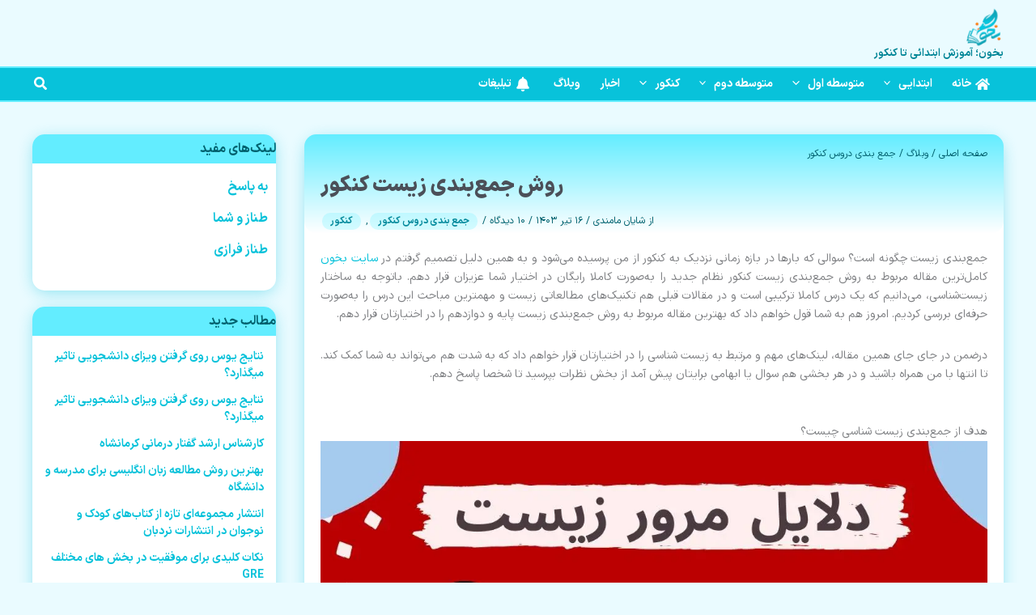

--- FILE ---
content_type: text/html; charset=UTF-8
request_url: https://bekhun.com/conclusion-of-biology/
body_size: 75079
content:
<!DOCTYPE html>
<html dir="rtl" lang="fa-IR" prefix="og: https://ogp.me/ns#">
<head>
<meta charset="UTF-8">
<meta name="viewport" content="width=device-width, initial-scale=1">
	<link rel="profile" href="https://gmpg.org/xfn/11"> 
	<link rel="preload" href="https://bekhun.com/wp-content/uploads/IRANSansXV.woff2" as="font" type="font/woff2" crossorigin><link rel="preload" href="https://bekhun.com/wp-content/uploads/IRANSansXV.woff2" as="font" type="font/woff2" crossorigin><link rel="preload" href="https://bekhun.com/wp-content/uploads/IRANSansXV.woff2" as="font" type="font/woff2" crossorigin><link rel="preload" href="https://bekhun.com/wp-content/uploads/IRANSansXV.woff2" as="font" type="font/woff2" crossorigin><link rel="preload" href="https://bekhun.com/wp-content/uploads/IRANSansXV.woff2" as="font" type="font/woff2" crossorigin>	<style>img:is([sizes="auto" i], [sizes^="auto," i]) { contain-intrinsic-size: 3000px 1500px }</style>
	
<!-- بهینه‌سازی موتور جستجو توسط Rank Math - https://rankmath.com/ -->
<title>روش جمع‌بندی زیست کنکور &raquo; بخون ❤️</title><link rel="preload" href="https://bekhun.com/wp-content/smush-webp/logo-bekhun-min-e1657672248613.png.webp" as="image" fetchpriority="high"><link rel="preload" href="https://bekhun.com/wp-content/smush-webp/سایت-بخون.jpg.webp" as="image" fetchpriority="high"><style id="perfmatters-used-css">:where(.wp-block-button__link){border-radius:9999px;box-shadow:none;padding:calc(.667em + 2px) calc(1.333em + 2px);text-decoration:none;}:root :where(.wp-block-button .wp-block-button__link.is-style-outline),:root :where(.wp-block-button.is-style-outline>.wp-block-button__link){border:2px solid;padding:.667em 1.333em;}:root :where(.wp-block-button .wp-block-button__link.is-style-outline:not(.has-text-color)),:root :where(.wp-block-button.is-style-outline>.wp-block-button__link:not(.has-text-color)){color:currentColor;}:root :where(.wp-block-button .wp-block-button__link.is-style-outline:not(.has-background)),:root :where(.wp-block-button.is-style-outline>.wp-block-button__link:not(.has-background)){background-color:initial;background-image:none;}.wp-block-button.aligncenter,.wp-block-calendar{text-align:center;}:where(.wp-block-calendar table:not(.has-background) th){background:#ddd;}.wp-block-columns{align-items:normal !important;box-sizing:border-box;display:flex;flex-wrap:wrap !important;}@media (min-width:782px){.wp-block-columns{flex-wrap:nowrap !important;}}.wp-block-columns.are-vertically-aligned-top{align-items:flex-start;}.wp-block-columns.are-vertically-aligned-center{align-items:center;}.wp-block-columns.are-vertically-aligned-bottom{align-items:flex-end;}@media (max-width:781px){.wp-block-columns:not(.is-not-stacked-on-mobile)>.wp-block-column{flex-basis:100% !important;}}@media (min-width:782px){.wp-block-columns:not(.is-not-stacked-on-mobile)>.wp-block-column{flex-basis:0;flex-grow:1;}.wp-block-columns:not(.is-not-stacked-on-mobile)>.wp-block-column[style*=flex-basis]{flex-grow:0;}}.wp-block-columns.is-not-stacked-on-mobile{flex-wrap:nowrap !important;}.wp-block-columns.is-not-stacked-on-mobile>.wp-block-column{flex-basis:0;flex-grow:1;}.wp-block-columns.is-not-stacked-on-mobile>.wp-block-column[style*=flex-basis]{flex-grow:0;}:where(.wp-block-columns){margin-bottom:1.75em;}:where(.wp-block-columns.has-background){padding:1.25em 2.375em;}.wp-block-column{flex-grow:1;min-width:0;overflow-wrap:break-word;word-break:break-word;}.wp-block-column.is-vertically-aligned-top{align-self:flex-start;}.wp-block-column.is-vertically-aligned-center{align-self:center;}.wp-block-column.is-vertically-aligned-bottom{align-self:flex-end;}.wp-block-column.is-vertically-aligned-stretch{align-self:stretch;}.wp-block-column.is-vertically-aligned-bottom,.wp-block-column.is-vertically-aligned-center,.wp-block-column.is-vertically-aligned-top{width:100%;}:where(.wp-block-post-comments input[type=submit]){border:none;}:where(.wp-block-cover-image:not(.has-text-color)),:where(.wp-block-cover:not(.has-text-color)){color:#fff;}:where(.wp-block-cover-image.is-light:not(.has-text-color)),:where(.wp-block-cover.is-light:not(.has-text-color)){color:#000;}:root :where(.wp-block-cover h1:not(.has-text-color)),:root :where(.wp-block-cover h2:not(.has-text-color)),:root :where(.wp-block-cover h3:not(.has-text-color)),:root :where(.wp-block-cover h4:not(.has-text-color)),:root :where(.wp-block-cover h5:not(.has-text-color)),:root :where(.wp-block-cover h6:not(.has-text-color)),:root :where(.wp-block-cover p:not(.has-text-color)){color:inherit;}:where(.wp-block-file){margin-bottom:1.5em;}:where(.wp-block-file__button){border-radius:2em;display:inline-block;padding:.5em 1em;}:where(.wp-block-file__button):is(a):active,:where(.wp-block-file__button):is(a):focus,:where(.wp-block-file__button):is(a):hover,:where(.wp-block-file__button):is(a):visited{box-shadow:none;color:#fff;opacity:.85;text-decoration:none;}:where(.wp-block-group.wp-block-group-is-layout-constrained){position:relative;}h1.has-background,h2.has-background,h3.has-background,h4.has-background,h5.has-background,h6.has-background{padding:1.25em 2.375em;}.wp-block-image>a,.wp-block-image>figure>a{display:inline-block;}.wp-block-image img{box-sizing:border-box;height:auto;max-width:100%;vertical-align:bottom;}.wp-block-image[style*=border-radius] img,.wp-block-image[style*=border-radius]>a{border-radius:inherit;}.wp-block-image.aligncenter{text-align:center;}.wp-block-image .aligncenter,.wp-block-image .alignleft,.wp-block-image .alignright,.wp-block-image.aligncenter,.wp-block-image.alignleft,.wp-block-image.alignright{display:table;}.wp-block-image .alignright{float:right;margin:.5em 0 .5em 1em;}.wp-block-image .aligncenter{margin-left:auto;margin-right:auto;}.wp-block-image :where(figcaption){margin-bottom:1em;margin-top:.5em;}.wp-block-image figure{margin:0;}@keyframes show-content-image{0%{visibility:hidden;}99%{visibility:hidden;}to{visibility:visible;}}@keyframes turn-on-visibility{0%{opacity:0;}to{opacity:1;}}@keyframes turn-off-visibility{0%{opacity:1;visibility:visible;}99%{opacity:0;visibility:visible;}to{opacity:0;visibility:hidden;}}@keyframes lightbox-zoom-in{0%{transform:translate(calc(( ( -100vw + var(--wp--lightbox-scrollbar-width) ) / 2 + var(--wp--lightbox-initial-left-position) ) * -1),calc(-50vh + var(--wp--lightbox-initial-top-position))) scale(var(--wp--lightbox-scale));}to{transform:translate(50%,-50%) scale(1);}}@keyframes lightbox-zoom-out{0%{transform:translate(50%,-50%) scale(1);visibility:visible;}99%{visibility:visible;}to{transform:translate(calc(( ( -100vw + var(--wp--lightbox-scrollbar-width) ) / 2 + var(--wp--lightbox-initial-left-position) ) * -1),calc(-50vh + var(--wp--lightbox-initial-top-position))) scale(var(--wp--lightbox-scale));visibility:hidden;}}:where(.wp-block-latest-comments:not([style*=line-height] .wp-block-latest-comments__comment)){line-height:1.1;}:where(.wp-block-latest-comments:not([style*=line-height] .wp-block-latest-comments__comment-excerpt p)){line-height:1.8;}.wp-block-latest-posts{box-sizing:border-box;}.wp-block-latest-posts.alignright{margin-left:2em;}.wp-block-latest-posts.wp-block-latest-posts__list{list-style:none;}.wp-block-latest-posts.wp-block-latest-posts__list li{clear:both;overflow-wrap:break-word;}:root :where(.wp-block-latest-posts.is-grid){padding:0;}:root :where(.wp-block-latest-posts.wp-block-latest-posts__list){padding-right:0;}ol,ul{box-sizing:border-box;}:root :where(.wp-block-list.has-background){padding:1.25em 2.375em;}:where(.wp-block-navigation.has-background .wp-block-navigation-item a:not(.wp-element-button)),:where(.wp-block-navigation.has-background .wp-block-navigation-submenu a:not(.wp-element-button)){padding:.5em 1em;}:where(.wp-block-navigation .wp-block-navigation__submenu-container .wp-block-navigation-item a:not(.wp-element-button)),:where(.wp-block-navigation .wp-block-navigation__submenu-container .wp-block-navigation-submenu a:not(.wp-element-button)),:where(.wp-block-navigation .wp-block-navigation__submenu-container .wp-block-navigation-submenu button.wp-block-navigation-item__content),:where(.wp-block-navigation .wp-block-navigation__submenu-container .wp-block-pages-list__item button.wp-block-navigation-item__content){padding:.5em 1em;}@keyframes overlay-menu__fade-in-animation{0%{opacity:0;transform:translateY(.5em);}to{opacity:1;transform:translateY(0);}}:root :where(p.has-background){padding:1.25em 2.375em;}:where(p.has-text-color:not(.has-link-color)) a{color:inherit;}:where(.wp-block-post-comments-form) input:not([type=submit]),:where(.wp-block-post-comments-form) textarea{border:1px solid #949494;font-family:inherit;font-size:1em;}:where(.wp-block-post-comments-form) input:where(:not([type=submit]):not([type=checkbox])),:where(.wp-block-post-comments-form) textarea{padding:calc(.667em + 2px);}:where(.wp-block-post-excerpt){box-sizing:border-box;margin-bottom:var(--wp--style--block-gap);margin-top:var(--wp--style--block-gap);}.wp-block-post-featured-image:where(.alignleft,.alignright){width:100%;}:where(.wp-block-preformatted.has-background){padding:1.25em 2.375em;}:where(.wp-block-search__button){border:1px solid #ccc;padding:6px 10px;}:where(.wp-block-search__input){font-family:inherit;font-size:inherit;font-style:inherit;font-weight:inherit;letter-spacing:inherit;line-height:inherit;text-transform:inherit;}:where(.wp-block-search__button-inside .wp-block-search__inside-wrapper){border:1px solid #949494;box-sizing:border-box;padding:4px;}:where(.wp-block-search__button-inside .wp-block-search__inside-wrapper) :where(.wp-block-search__button){padding:4px 8px;}:root :where(.wp-block-separator.is-style-dots){height:auto;line-height:1;text-align:center;}:root :where(.wp-block-separator.is-style-dots):before{color:currentColor;content:"···";font-family:serif;font-size:1.5em;letter-spacing:2em;padding-left:2em;}:root :where(.wp-block-site-logo.is-style-rounded){border-radius:9999px;}:root :where(.wp-block-social-links .wp-social-link a){padding:.25em;}:root :where(.wp-block-social-links.is-style-logos-only .wp-social-link a){padding:0;}:root :where(.wp-block-social-links.is-style-pill-shape .wp-social-link a){padding-left:.6666666667em;padding-right:.6666666667em;}.wp-block-spacer{clear:both;}:root :where(.wp-block-tag-cloud.is-style-outline){display:flex;flex-wrap:wrap;gap:1ch;}:root :where(.wp-block-tag-cloud.is-style-outline a){border:1px solid;font-size:unset !important;margin-left:0;padding:1ch 2ch;text-decoration:none !important;}:root :where(.wp-block-table-of-contents){box-sizing:border-box;}:where(.wp-block-term-description){box-sizing:border-box;margin-bottom:var(--wp--style--block-gap);margin-top:var(--wp--style--block-gap);}.wp-block-text-columns .wp-block-column{margin:0 1em;padding:0;}.wp-block-text-columns .wp-block-column:first-child{margin-right:0;}.wp-block-text-columns .wp-block-column:last-child{margin-left:0;}.wp-block-text-columns.columns-2 .wp-block-column{width:50%;}.wp-block-text-columns.columns-3 .wp-block-column{width:33.3333333333%;}.wp-block-text-columns.columns-4 .wp-block-column{width:25%;}:where(pre.wp-block-verse){font-family:inherit;}.editor-styles-wrapper,.entry-content{counter-reset:footnotes;}a[data-fn].fn{counter-increment:footnotes;display:inline-flex;font-size:smaller;text-decoration:none;text-indent:-9999999px;vertical-align:super;}a[data-fn].fn:after{content:"[" counter(footnotes) "]";float:right;text-indent:0;}:root{--wp--preset--font-size--normal:16px;--wp--preset--font-size--huge:42px;}.has-text-align-center{text-align:center;}.aligncenter{clear:both;}.screen-reader-text{border:0;clip-path:inset(50%);height:1px;margin:-1px;overflow:hidden;padding:0;position:absolute;width:1px;word-wrap:normal !important;}.screen-reader-text:focus{background-color:#ddd;clip-path:none;color:#444;display:block;font-size:1em;height:auto;line-height:normal;padding:15px 23px 14px;right:5px;text-decoration:none;top:5px;width:auto;z-index:100000;}html :where(.has-border-color){border-style:solid;}html :where([style*=border-top-color]){border-top-style:solid;}html :where([style*=border-right-color]){border-left-style:solid;}html :where([style*=border-bottom-color]){border-bottom-style:solid;}html :where([style*=border-left-color]){border-right-style:solid;}html :where([style*=border-width]){border-style:solid;}html :where([style*=border-top-width]){border-top-style:solid;}html :where([style*=border-right-width]){border-left-style:solid;}html :where([style*=border-bottom-width]){border-bottom-style:solid;}html :where([style*=border-left-width]){border-right-style:solid;}html :where(img[class*=wp-image-]){height:auto;max-width:100%;}:where(figure){margin:0 0 1em;}html :where(.is-position-sticky){--wp-admin--admin-bar--position-offset:var(--wp-admin--admin-bar--height,0px);}@media screen and (max-width:600px){html :where(.is-position-sticky){--wp-admin--admin-bar--position-offset:0px;}}.brxe-jet-engine-listing-dynamic-field .jet-listing-dynamic-field__icon :is(svg,path){fill:currentColor;}.brxe-jet-engine-listing-dynamic-link .jet-listing-dynamic-link__icon :is(svg,path){fill:currentColor;}@keyframes jet-engine-spin{0%{transform:rotate(0deg);}100%{transform:rotate(359deg);}}@keyframes jet-engine-map-spin{0%{transform:rotate(0deg);}100%{transform:rotate(359deg);}}a:has(>.jet-engine-lightbox-icon):before{display:none;}@keyframes rotating{0%{transform:rotate(0deg);}to{transform:rotate(1turn);}}@keyframes rotating{0%{transform:rotate(0deg);}to{transform:rotate(1turn);}}@keyframes sk-bouncedelay{0%,80%,to{transform:scale(0);}40%{transform:scale(1);}}.wp-block-flexible-table-block-table.wp-block-flexible-table-block-table{box-sizing:border-box;}.wp-block-flexible-table-block-table.wp-block-flexible-table-block-table>table td,.wp-block-flexible-table-block-table.wp-block-flexible-table-block-table>table th{box-sizing:border-box;min-width:auto;overflow-wrap:anywhere;word-break:normal;}.wp-block-flexible-table-block-table.wp-block-flexible-table-block-table>table td img,.wp-block-flexible-table-block-table.wp-block-flexible-table-block-table>table th img{max-width:100%;}.kk-star-ratings{display:-webkit-box;display:-webkit-flex;display:-ms-flexbox;display:flex;-webkit-box-align:center;-webkit-align-items:center;-ms-flex-align:center;align-items:center;}.kk-star-ratings.kksr-valign-bottom{margin-top:2rem;}.kk-star-ratings.kksr-align-center{-webkit-box-pack:center;-webkit-justify-content:center;-ms-flex-pack:center;justify-content:center;}.kk-star-ratings .kksr-stars{position:relative;}.kk-star-ratings .kksr-stars .kksr-stars-active,.kk-star-ratings .kksr-stars .kksr-stars-inactive{display:flex;}.kk-star-ratings .kksr-stars .kksr-stars-active{overflow:hidden;position:absolute;top:0;left:0;}.kk-star-ratings .kksr-stars .kksr-star{cursor:pointer;padding-right:0px;}.kk-star-ratings .kksr-stars .kksr-star .kksr-icon{transition:.3s all;}.kk-star-ratings:not(.kksr-disabled) .kksr-stars:hover .kksr-stars-active{width:0 !important;}.kk-star-ratings .kksr-stars .kksr-star .kksr-icon,.kk-star-ratings:not(.kksr-disabled) .kksr-stars .kksr-star:hover ~ .kksr-star .kksr-icon{background-image:url("https://bekhun.com/wp-content/plugins/kk-star-ratings/src/core/public/css/../svg/inactive.svg");}.kk-star-ratings .kksr-stars .kksr-stars-active .kksr-star .kksr-icon{background-image:url("https://bekhun.com/wp-content/plugins/kk-star-ratings/src/core/public/css/../svg/active.svg");}.kk-star-ratings.kksr-disabled .kksr-stars .kksr-stars-active .kksr-star .kksr-icon,.kk-star-ratings:not(.kksr-disabled) .kksr-stars:hover .kksr-star .kksr-icon{background-image:url("https://bekhun.com/wp-content/plugins/kk-star-ratings/src/core/public/css/../svg/selected.svg");}.kk-star-ratings .kksr-legend{margin-left:.75rem;margin-right:.75rem;}[dir="rtl"] .kk-star-ratings .kksr-stars .kksr-stars-active{left:auto;right:0;}.rtl .wp-block-uagb-inline-notice.uagb-inline_notice__align-center,.rtl .wp-block-uagb-inline-notice.uagb-inline_notice__align-left,.rtl .wp-block-uagb-inline-notice.uagb-inline_notice__align-right{text-align:right;}.rtl .uagb-social-share__outer-wrap,.uagb-social-share__wrap{justify-content:right;}.wp-block-uagb-advanced-heading h1,.wp-block-uagb-advanced-heading h2,.wp-block-uagb-advanced-heading h3,.wp-block-uagb-advanced-heading h4,.wp-block-uagb-advanced-heading h5,.wp-block-uagb-advanced-heading h6,.wp-block-uagb-advanced-heading p,.wp-block-uagb-advanced-heading div{word-break:break-word;}.wp-block-uagb-advanced-heading .uagb-heading-text{margin:0;}[class*="uagb-columns__columns-"],.uagb-columns__inner-wrap{position:relative;margin-left:auto;margin-right:auto;z-index:2;display:flex;flex-wrap:nowrap;width:100%;}@-webkit-keyframes sk-bouncedelay{0%,80%,100%{-webkit-transform:scale(0);transform:scale(0);}40%{-webkit-transform:scale(1);transform:scale(1);}}@keyframes sk-bouncedelay{0%,80%,100%{-webkit-transform:scale(0);transform:scale(0);}40%{-webkit-transform:scale(1);transform:scale(1);}}.uagb-ifb-content>svg *{-webkit-transition:all .2s;-o-transition:all .2s;transition:all .2s;}.uagb-ifb-content>svg,.uagb-ifb-content{display:inline-block;}.uagb-ifb-content>svg{vertical-align:middle;width:inherit;height:inherit;font-style:initial;}.uagb-ifb-button-wrapper:empty{display:none;}div.uagb-ifb-button-wrapper a.uagb-infobox-cta-link,div.uagb-ifb-cta a.uagb-infobox-cta-link,.entry .entry-content a.uagb-infobox-cta-link,a.uagb-infobox-link-wrap,.entry .entry-content a.uagb-infobox-link-wrap{text-decoration:none;align-items:center;}.uagb-infobox-icon-left-title.uagb-infobox-image-valign-middle .uagb-ifb-title-wrap,.uagb-infobox-icon-right-title.uagb-infobox-image-valign-middle .uagb-ifb-title-wrap,.uagb-infobox-image-valign-middle .uagb-ifb-icon-wrap,.uagb-infobox-image-valign-middle .uagb-ifb-image-content,.uagb-infobox-icon-left.uagb-infobox-image-valign-middle .uagb-ifb-content,.uagb-infobox-icon-right.uagb-infobox-image-valign-middle .uagb-ifb-content{-ms-flex-item-align:center;-webkit-align-self:center;align-self:center;}.uagb-infobox-icon-above-title.uagb-infobox__content-wrap,.uagb-infobox-icon-below-title.uagb-infobox__content-wrap{display:block;width:100%;}.uagb-ifb-content img{position:relative;display:inline-block;line-height:0;width:auto;height:auto !important;max-width:100%;border-radius:inherit;-webkit-box-sizing:content-box;-moz-box-sizing:content-box;-webkit-border-radius:inherit;}.uagb-infobox__content-wrap{box-sizing:border-box;position:relative;width:100%;word-break:break-word;z-index:1;}.uagb-ifb-button-wrapper{line-height:1;}.uagb-infobox__content-wrap a{-webkit-box-shadow:none;box-shadow:none;text-decoration:none;}.uagb-ifb-title-wrap{width:100%;}.uagb-ifb-title{margin-block-start:0;}.uagb-infobox__content-wrap.uagb-infobox__content-wrap{position:relative;}.uagb-ifb-content{width:100%;}.uagb-infobox__content-wrap.uagb-infobox,.uagb-ifb-content,.uagb-ifb-title-wrap,.uagb-ifb-title-prefix *,svg.dashicon.dashicons-upload{z-index:1;}a.uagb-infobox-link-wrap{color:inherit;}.uagb-ifb-content p:empty{display:none;}.uagb-infobox__content-wrap .uagb-ifb-content img{display:inline-block;max-width:100%;}.uagb-infobox__content-wrap .uagb-ifb-content svg{display:inline-block;}a.uagb-infbox__link-to-all{position:absolute;top:0;left:0;z-index:3;width:100%;height:100%;box-shadow:none;text-decoration:none;-webkit-box-shadow:none;}.uagb-ifb-content .uagb-ifb-desc p:last-child{margin-bottom:0;}.uagb-inline_notice__align-right{text-align:right;}.wp-block-uagb-inline-notice{width:100%;position:relative;}.wp-block-uagb-inline-notice .uagb-notice-title{margin:0;width:-moz-available;width:-webkit-fill-available;width:fill-available;display:inline-block;}.wp-block-uagb-inline-notice .uagb-notice-text{margin-top:-3px;margin-bottom:0;}.wp-block-uagb-inline-notice .uagb-notice-text p:last-child{margin-bottom:0;}.wp-block-uagb-inline-notice .uagb-notice-text p:first-child{margin-top:0 !important;}.wp-block-uagb-inline-notice.uagb-inline_notice__align-right{text-align:right;}.wp-block-uagb-inline-notice.uagb-inline_notice__align-right svg{left:13px;}.wp-block-uagb-inline-notice.uagb-inline_notice__align-right button[type="button"]{left:13px;top:13px;border:none;padding-inline:0;padding-block:0;line-height:0px;}@-webkit-keyframes sk-bouncedelay{0%,80%,100%{-webkit-transform:scale(0);transform:scale(0);}40%{-webkit-transform:scale(1);transform:scale(1);}}@keyframes sk-bouncedelay{0%,80%,100%{-webkit-transform:scale(0);transform:scale(0);}40%{-webkit-transform:scale(1);transform:scale(1);}}.uagb-social-share__outer-wrap,.uagb-social-share__wrap{display:flex;align-items:center;justify-content:center;}.uagb-social-share__outer-wrap .uagb-ss__wrapper{padding:0;margin-left:5px;margin-right:5px;transition:all .2s;display:inline-flex;text-align:center;}.uagb-social-share__outer-wrap .uagb-ss__source-wrap{display:inline-block;}.uagb-social-share__outer-wrap .uagb-ss__link{color:#3a3a3a;display:inline-table;line-height:0;cursor:pointer;}.uagb-social-share__outer-wrap .uagb-ss__source-icon{font-size:40px;width:40px;height:40px;}@media (max-width: 976px){.uagb-social-share__layout-horizontal .uagb-ss__wrapper{margin-left:0;margin-right:0;}}.uagb-social-share__layout-horizontal .wp-block-uagb-social-share-child.uagb-ss-repeater.uagb-ss__wrapper:first-child{margin-left:0 !important;}.uagb-social-share__layout-horizontal .wp-block-uagb-social-share-child.uagb-ss-repeater.uagb-ss__wrapper:last-child{margin-right:0 !important;}.jet--ua-safari .jet-form-builder__field-wrap select.select-field{-webkit-appearance:none;background-image:linear-gradient(45deg,transparent 50%,currentColor 50%),linear-gradient(135deg,currentColor 50%,transparent 50%);background-position:calc(100% - 20px) calc(1em + 2px),calc(100% - 15px) calc(1em + 2px);background-size:5px 5px,5px 5px;background-repeat:no-repeat;}.rtl.jet--ua-safari .jet-form-builder__field-wrap select.select-field{background-position:calc(10% - 20px) calc(1em + 2px),calc(10% - 15px) calc(1em + 2px);}.jet-form-builder-row{border:0;}.jet-form-builder-row.field-type-wysiwyg-field.wp-block-jet-forms-wysiwyg-field .mce-toolbar-grp{background-color:var(--jfb-wysiwyg-toolbar-bg,#fff);}.jet-form-builder-row.field-type-wysiwyg-field.wp-block-jet-forms-wysiwyg-field .mce-toolbar .mce-btn,.jet-form-builder-row.field-type-wysiwyg-field.wp-block-jet-forms-wysiwyg-field .mce-toolbar .mce-listbox{background-color:var(--jfb-wysiwyg-buttons-bg,initial);border-width:var(--jfb-wysiwyg-buttons-border-top-width,0) var(--jfb-wysiwyg-buttons-border-right-width,0) var(--jfb-wysiwyg-buttons-border-bottom-width,0) var(--jfb-wysiwyg-buttons-border-left-width,0);border-style:var(--jfb-wysiwyg-buttons-border-top-style,solid) var(--jfb-wysiwyg-buttons-border-right-style,solid) var(--jfb-wysiwyg-buttons-border-bottom-style,solid) var(--jfb-wysiwyg-buttons-border-left-style,solid);border-color:var(--jfb-wysiwyg-buttons-border-top-color,transparent) var(--jfb-wysiwyg-buttons-border-right-color,transparent) var(--jfb-wysiwyg-buttons-border-bottom-color,transparent) var(--jfb-wysiwyg-buttons-border-left-color,transparent);border-radius:var(--jfb-wysiwyg-buttons-border-radius-top-left,initial) var(--jfb-wysiwyg-buttons-border-radius-top-right,initial) var(--jfb-wysiwyg-buttons-border-radius-bottom-right,initial) var(--jfb-wysiwyg-buttons-border-radius-bottom-left,initial);}.jet-form-builder-row.field-type-wysiwyg-field.wp-block-jet-forms-wysiwyg-field .mce-toolbar .mce-btn button,.jet-form-builder-row.field-type-wysiwyg-field.wp-block-jet-forms-wysiwyg-field .mce-toolbar .mce-listbox button{background-color:initial;text-transform:inherit;letter-spacing:normal;text-decoration:none;color:inherit;background-image:initial;}.jet-form-builder-row.field-type-wysiwyg-field.wp-block-jet-forms-wysiwyg-field .mce-toolbar .mce-btn .mce-ico,.jet-form-builder-row.field-type-wysiwyg-field.wp-block-jet-forms-wysiwyg-field .mce-toolbar .mce-btn .mce-txt,.jet-form-builder-row.field-type-wysiwyg-field.wp-block-jet-forms-wysiwyg-field .mce-toolbar .mce-listbox .mce-ico,.jet-form-builder-row.field-type-wysiwyg-field.wp-block-jet-forms-wysiwyg-field .mce-toolbar .mce-listbox .mce-txt{color:var(--jfb-wysiwyg-buttons-text,#50575e);}.jet-form-builder-row.field-type-wysiwyg-field.wp-block-jet-forms-wysiwyg-field .mce-toolbar .mce-btn.mce-active,.jet-form-builder-row.field-type-wysiwyg-field.wp-block-jet-forms-wysiwyg-field .mce-toolbar .mce-listbox.mce-active{border-width:var(--jfb-wysiwyg-buttons-checked-border-top-width,var(--jfb-wysiwyg-buttons-border-top-width,0)) var(--jfb-wysiwyg-buttons-checked-border-right-width,var(--jfb-wysiwyg-buttons-border-right-width,0)) var(--jfb-wysiwyg-buttons-checked-border-bottom-width,var(--jfb-wysiwyg-buttons-border-bottom-width,0)) var(--jfb-wysiwyg-buttons-checked-border-left-width,var(--jfb-wysiwyg-buttons-border-left-width,0));border-style:var(--jfb-wysiwyg-buttons-checked-border-top-style,var(--jfb-wysiwyg-buttons-border-top-style,solid)) var(--jfb-wysiwyg-buttons-checked-border-right-style,var(--jfb-wysiwyg-buttons-border-right-style,solid)) var(--jfb-wysiwyg-buttons-checked-border-bottom-style,var(--jfb-wysiwyg-buttons-border-bottom-style,solid)) var(--jfb-wysiwyg-buttons-checked-border-left-style,var(--jfb-wysiwyg-buttons-border-left-style,solid));border-color:var(--jfb-wysiwyg-buttons-checked-border-top-color,var(--jfb-wysiwyg-buttons-border-top-color,transparent)) var(--jfb-wysiwyg-buttons-checked-border-right-color,var(--jfb-wysiwyg-buttons-border-right-color,transparent)) var(--jfb-wysiwyg-buttons-checked-border-bottom-color,var(--jfb-wysiwyg-buttons-border-bottom-color,transparent)) var(--jfb-wysiwyg-buttons-checked-border-left-color,var(--jfb-wysiwyg-buttons-border-left-color,transparent));border-radius:var(--jfb-wysiwyg-buttons-checked-border-radius-top-left,var(--jfb-wysiwyg-buttons-border-radius-top-left,initial)) var(--jfb-wysiwyg-buttons-checked-border-radius-top-right,var(--jfb-wysiwyg-buttons-border-radius-top-right,initial)) var(--jfb-wysiwyg-buttons-checked-border-radius-bottom-right,var(--jfb-wysiwyg-buttons-border-radius-bottom-right,initial)) var(--jfb-wysiwyg-buttons-checked-border-radius-bottom-left,var(--jfb-wysiwyg-buttons-border-radius-bottom-left,initial));background-color:var(--jfb-wysiwyg-buttons-checked-bg,var(--jfb-wysiwyg-buttons-bg,#555c66));}.jet-form-builder-row.field-type-wysiwyg-field.wp-block-jet-forms-wysiwyg-field .mce-toolbar .mce-btn.mce-active .mce-ico,.jet-form-builder-row.field-type-wysiwyg-field.wp-block-jet-forms-wysiwyg-field .mce-toolbar .mce-btn.mce-active .mce-txt,.jet-form-builder-row.field-type-wysiwyg-field.wp-block-jet-forms-wysiwyg-field .mce-toolbar .mce-listbox.mce-active .mce-ico,.jet-form-builder-row.field-type-wysiwyg-field.wp-block-jet-forms-wysiwyg-field .mce-toolbar .mce-listbox.mce-active .mce-txt{color:var(--jfb-wysiwyg-buttons-checked-text,var(--jfb-wysiwyg-buttons-text,#fff));}.jet-form-builder-row.field-type-wysiwyg-field.wp-block-jet-forms-wysiwyg-field .mce-statusbar{background-color:var(--jfb-wysiwyg-statusbar-bg,#fff);color:var(--jfb-wysiwyg-statusbar-text,inherit);}.jet-form-builder-row.field-type-wysiwyg-field.wp-block-jet-forms-wysiwyg-field .mce-edit-area{background-color:var(--jfb-wysiwyg-container-bg,#fff);color:var(--jfb-wysiwyg-container-text,#333);}.jet-form-builder-row.field-type-wysiwyg-field.wp-block-jet-forms-wysiwyg-field .mce-edit-area *{color:inherit;}.jet-form-builder-row.field-type-wysiwyg-field.wp-block-jet-forms-wysiwyg-field.has-hover-color-text .mce-toolbar .mce-listbox:hover .mce-txt,.jet-form-builder-row.field-type-wysiwyg-field.wp-block-jet-forms-wysiwyg-field.has-hover-color-text .mce-toolbar .mce-btn:hover .mce-ico{color:var(--jfb-wysiwyg-buttons-hover-text,var(--jfb-wysiwyg-buttons-text,inherit));}.jet-form-builder-row.field-type-wysiwyg-field.wp-block-jet-forms-wysiwyg-field.has-hover-color-background .mce-toolbar .mce-listbox:hover,.jet-form-builder-row.field-type-wysiwyg-field.wp-block-jet-forms-wysiwyg-field.has-hover-color-background .mce-toolbar .mce-btn:hover{background-color:var(--jfb-wysiwyg-buttons-hover-bg,var(--jfb-wysiwyg-buttons-bg,transparent));}.jet-form-builder-row.field-type-wysiwyg-field.wp-block-jet-forms-wysiwyg-field.has-hover-border-width .mce-toolbar .mce-listbox:hover,.jet-form-builder-row.field-type-wysiwyg-field.wp-block-jet-forms-wysiwyg-field.has-hover-border-width .mce-toolbar .mce-btn:hover{border-width:var(--jfb-wysiwyg-buttons-hover-border-top-width,var(--jfb-wysiwyg-buttons-border-top-width,0)) var(--jfb-wysiwyg-buttons-hover-border-right-width,var(--jfb-wysiwyg-buttons-border-right-width,0)) var(--jfb-wysiwyg-buttons-hover-border-bottom-width,var(--jfb-wysiwyg-buttons-border-bottom-width,0)) var(--jfb-wysiwyg-buttons-hover-border-left-width,var(--jfb-wysiwyg-buttons-border-left-width,0));}.jet-form-builder-row.field-type-wysiwyg-field.wp-block-jet-forms-wysiwyg-field.has-hover-border-style .mce-toolbar .mce-listbox:hover,.jet-form-builder-row.field-type-wysiwyg-field.wp-block-jet-forms-wysiwyg-field.has-hover-border-style .mce-toolbar .mce-btn:hover{border-style:var(--jfb-wysiwyg-buttons-hover-border-top-style,var(--jfb-wysiwyg-buttons-border-top-style,solid)) var(--jfb-wysiwyg-buttons-hover-border-right-style,var(--jfb-wysiwyg-buttons-border-right-style,solid)) var(--jfb-wysiwyg-buttons-hover-border-bottom-style,var(--jfb-wysiwyg-buttons-border-bottom-style,solid)) var(--jfb-wysiwyg-buttons-hover-border-left-style,var(--jfb-wysiwyg-buttons-border-left-style,solid));}.jet-form-builder-row.field-type-wysiwyg-field.wp-block-jet-forms-wysiwyg-field.has-hover-border-color .mce-toolbar .mce-listbox:hover,.jet-form-builder-row.field-type-wysiwyg-field.wp-block-jet-forms-wysiwyg-field.has-hover-border-color .mce-toolbar .mce-btn:hover{border-color:var(--jfb-wysiwyg-buttons-hover-border-top-color,var(--jfb-wysiwyg-buttons-border-top-color,transparent)) var(--jfb-wysiwyg-buttons-hover-border-right-color,var(--jfb-wysiwyg-buttons-border-right-color,transparent)) var(--jfb-wysiwyg-buttons-hover-border-bottom-color,var(--jfb-wysiwyg-buttons-border-bottom-color,transparent)) var(--jfb-wysiwyg-buttons-hover-border-left-color,var(--jfb-wysiwyg-buttons-border-left-color,transparent));}.jet-form-builder-row.field-type-wysiwyg-field.wp-block-jet-forms-wysiwyg-field.has-hover-border-radius .mce-toolbar .mce-listbox:hover,.jet-form-builder-row.field-type-wysiwyg-field.wp-block-jet-forms-wysiwyg-field.has-hover-border-radius .mce-toolbar .mce-btn:hover{border-radius:var(--jfb-wysiwyg-buttons-hover-border-radius-top-left,var(--jfb-wysiwyg-buttons-border-radius-top-left,initial)) var(--jfb-wysiwyg-buttons-hover-border-radius-top-right,var(--jfb-wysiwyg-buttons-border-radius-top-right,initial)) var(--jfb-wysiwyg-buttons-hover-border-radius-bottom-right,var(--jfb-wysiwyg-buttons-border-radius-bottom-right,initial)) var(--jfb-wysiwyg-buttons-hover-border-radius-bottom-left,var(--jfb-wysiwyg-buttons-border-radius-bottom-left,initial));}#comments{max-width:1100px;margin:50px auto;color:#333;font-style:normal;}#comments p,#respond p{float:none !important;}#wpdcom{max-width:750px;padding:0;margin:7px auto 15px auto;}#wpdcom *{box-sizing:border-box;line-height:initial;}#wpdcom i{margin:0;}#comments #wpdcom span,#respond #wpdcom span,#wpdcom span{display:inline;letter-spacing:inherit;text-transform:none;font-size:1em;}#wpdcom form{margin:0px;padding:0px;border:none;background:none;}#wpdcom input:required{box-shadow:0px 0px 1px #555;}#wpdcom button{min-height:auto;min-height:auto;min-width:auto;max-width:auto;display:inline-block;font-weight:normal;text-transform:none;}#wpdcom svg{display:inline;}#wpdcom .avatar{padding:0px;margin:0 auto;float:none;display:inline;height:auto;border:none;border-radius:0%;box-shadow:none;}#wpdcom .wpdiscuz-hidden{display:none;}#wpdcom .wpd-clear,#wpdcom .clearfix,.wpdiscuz_top_clearing,.wpdiscuz_clear{clear:both;}#wpdcom .wpd-space{flex-grow:1;}#wpdcom .wpdlb{clip:rect(1px,1px,1px,1px);clip-path:inset(50%);height:1px;width:1px;margin:-1px;overflow:hidden;padding:0;position:absolute;}[wpd-tooltip]{position:relative;}[wpd-tooltip]::before{content:"";position:absolute;top:-8px;right:50%;transform:translateX(50%);border-width:7px 7px 0 7px;border-style:solid;border-color:#555 transparent transparent transparent;z-index:100;opacity:0;}[wpd-tooltip]::after{content:attr(wpd-tooltip);position:absolute;right:50%;top:-8px;transform:translateX(50%) translateY(-100%);background:#555;text-align:center;color:#fff;padding:8px 10px;font-size:11px;line-height:1.5;min-width:6vw;border-width:0;border-radius:4px;pointer-events:none;z-index:99;opacity:0;text-transform:none;}[wpd-tooltip]:hover::after,[wpd-tooltip]:hover::before{opacity:1;transition:all .4s ease-in-out;}[wpd-tooltip-size='small']::after{min-width:5vw;}[wpd-tooltip-size='medium']::after{min-width:10vw;}[wpd-tooltip-size='long']::after{min-width:14vw;}[wpd-tooltip-position='left']::before{right:0%;top:50%;margin-right:-11px;transform:translatey(-50%) rotate(90deg);}[wpd-tooltip-position='top']::before{right:50%;}[wpd-tooltip-position='bottom']::before{top:100%;margin-top:8px;transform:translateX(50%) translatey(-100%) rotate(180deg);}[wpd-tooltip-position='right']::before{right:100%;top:50%;margin-right:0px;transform:translatey(-50%) rotate(-90deg);}[wpd-tooltip-position='left']::after{right:0%;top:50%;margin-right:-8px;transform:translateX(100%) translateY(-50%);}[wpd-tooltip-position='top']::after{right:50%;}[wpd-tooltip-position='bottom']::after{top:100%;margin-top:8px;transform:translateX(50%) translateY(0%);}[wpd-tooltip-position='right']::after{right:100%;top:50%;margin-right:9px;transform:translateX(0%) translateY(-50%);}@font-face{font-family:"square721_cn_btroman";src:url("https://bekhun.com/wp-content/plugins/wpdiscuz/themes/default/css/fonts/sqr721c-webfont.eot");src:url("https://bekhun.com/wp-content/plugins/wpdiscuz/themes/default/css/fonts/sqr721c-webfont.eot?#iefix") format("embedded-opentype"),url("https://bekhun.com/wp-content/plugins/wpdiscuz/themes/default/css/fonts/sqr721c-webfont.woff2") format("woff2"),url("https://bekhun.com/wp-content/plugins/wpdiscuz/themes/default/css/fonts/sqr721c-webfont.woff") format("woff"),url("https://bekhun.com/wp-content/plugins/wpdiscuz/themes/default/css/fonts/sqr721c-webfont.ttf") format("truetype"),url("https://bekhun.com/wp-content/plugins/wpdiscuz/themes/default/css/fonts/sqr721c-webfont.svg#svgFontName") format("svg");font-display:swap;}#wpdcom .wpd-form-head{border-bottom:1px solid #ccc;padding:7px 2px 9px 2px;margin-top:20px;margin-bottom:5px;display:flex;flex-wrap:wrap;flex-direction:row;justify-content:space-between;}#wpdcom .wpd-sbs-toggle{color:#666;font-size:14px;line-height:20px;cursor:pointer;}#wpdcom .wpd-sbs-toggle i.fa-envelope{font-size:15px;margin-left:4px;}#wpdcom .wpd-sbs-toggle i.fa-caret-down{font-size:16px;margin-right:4px;color:#666;}#wpdcom .wpd-sbs-toggle .wpd-sbs-title{font-size:15px;}#wpdcom .wpd-auth{display:flex;flex-direction:row;justify-content:flex-end;}#wpdcom .wpd-auth .wpd-login{font-size:14px;line-height:20px;}#wpdcom .wpd-auth .wpd-login i{margin-left:2px;}#wpdcom .wpd-auth .wpd-login a{color:#3272bf;text-decoration:none;}#wpdcom .wpd-auth .wpd-login a:hover{color:#0d3e81;}#wpdcom .wpdiscuz-subscribe-bar{width:100%;box-sizing:border-box;padding:15px 0px 5px 0px;margin-bottom:0px;}#wpdcom .wpdiscuz-subscribe-bar form{display:flex;flex-wrap:wrap;justify-content:flex-start;flex-direction:row;align-items:center;margin-bottom:10px;}#wpdcom .wpdiscuz-subscribe-form-intro{font-size:14px;display:block;padding:3px 1px 3px 10px;line-height:20px;box-sizing:border-box;white-space:nowrap;}#wpdcom .wpdiscuz-subscribe-form-option{flex-grow:1;font-size:13px;display:block;padding-left:5px;box-sizing:border-box;}#wpdcom .wpdiscuz-subscribe-form-email{font-size:14px;display:block;padding:0 0 0 5px;box-sizing:border-box;width:30%;}#wpdcom .wpdiscuz-subscribe-form-button{font-size:14px;display:block;box-sizing:border-box;}#wpdcom .wpdiscuz-subscribe-form-email select{width:100% !important;}#wpdcom .wpdiscuz-subscribe-form-email input[type="email"]{font-size:13px !important;padding:3px !important;width:100% !important;height:auto !important;line-height:20px !important;box-sizing:border-box !important;clear:both;float:none;margin:0;}#wpdcom .wpdiscuz-subscribe-form-button input[type="submit"]{font-size:16px !important;min-height:29px !important;height:29px !important;padding:1px 3px 5px 3px !important;min-width:40px;line-height:14px !important;box-sizing:border-box !important;border:1px solid #ddd;clear:both;float:none;margin:0;}#wpdcom .wpdiscuz-subscribe-bar #wpdiscuz_subscription_button{box-shadow:none;font-weight:bold;letter-spacing:0;}#wpdcom .wpd-form-wrap{padding-bottom:10px;}#wpdcom .wpd-form .wpdiscuz-textarea-wrap{display:flex;flex-wrap:nowrap;flex-direction:row;justify-content:space-between;padding:20px 0;align-items:center;}#wpdcom .wpd-form .wpdiscuz-textarea-wrap [id^=wpd-editor-wraper]{flex-grow:1;position:relative;width:100%;}#wpdcom .wpd-form .wpd-textarea-wrap{position:relative;}#wpdcom .wpd-form .wpdiscuz-textarea-wrap [id^=wpd-editor-wraper] textarea{width:100%;}#wpdcom .wpd-form .wpdiscuz-textarea-wrap textarea{height:54px;border-radius:5px;border:1px solid #ccc;width:100%;padding:10px 15px;font-size:14px;box-shadow:inset -1px 1px 8px rgba(0,0,0,.1);font-family:inherit;outline:none;-webkit-transition:.18s ease-out;-moz-transition:.18s ease-out;-o-transition:.18s ease-out;transition:.18s ease-out;resize:none;}#wpdcom .wpd-form .wpdiscuz-textarea-wrap textarea:hover{box-shadow:inset -1px 2px 8px rgba(0,0,0,.02);}#wpdcom .wpd-form .wpdiscuz-textarea-wrap textarea::-moz-placeholder{line-height:28px;color:#666;font-size:16px;}#wpdcom .wpd-form .wpdiscuz-textarea-wrap textarea::-webkit-input-placeholder{line-height:28px;color:#666;font-size:16px;}#wpdcom .wpd-form .wpdiscuz-textarea-wrap textarea:-ms-input-placeholder{line-height:28px;color:#666;font-size:16px;}#wpdcom .wpd-form.wpd-secondary-form-wrapper{margin-bottom:25px;}#wpdcom .wpd-form.wpd-secondary-form-wrapper .wpdiscuz-textarea-wrap{padding-top:10px;}#wpdcom .wpd-form .wpdiscuz-textarea-wrap{padding-bottom:10px;}#wpdcom .wpd-form .wpdiscuz-textarea-wrap.wpd-txt{flex-wrap:wrap;}#wpdcom .wpd-form .wpdiscuz-textarea-wrap.wpd-txt .wpd-textarea-wrap{flex-basis:calc(100% - 70px);}#wpdcom .wpd-form .wpdiscuz-textarea-wrap.wpd-txt .wpd-textarea-wrap textarea{width:100%;}#wpdcom .wpd-form .wpdiscuz-textarea-wrap .wpd-editor-buttons-right{float:right;}#wpdcom .wpd-form .wpdiscuz-textarea-wrap.wpd-txt .wpd-editor-buttons-right{display:flex;align-items:center;margin-right:auto;}#comments #wpdcom .wpd-form .wpd_comm_form .wpdiscuz-textarea-wrap.wpd-txt .wpd-editor-buttons-right span{display:inline-block;margin:2px;}#wpdcom .wpd-form .wpdiscuz-textarea-wrap.wpd-txt [wpd-tooltip]::after{left:28px;right:auto;}#wpdcom .wpd-form .wpdiscuz-textarea-wrap.wpd-txt [wpd-tooltip]::before{left:25px;right:auto;}#wpdcom input[type="button"],#wpdcom input[type="reset"],#wpdcom input[type="submit"],#wpdcom button{margin:inherit;}#wpdcom .wpd-second-button,#wpdcom .wpd-prim-button{border:none;cursor:pointer;font-family:"Arial Hebrew",Arial,sans-serif;font-size:14px;line-height:24px;padding:4px 20px;letter-spacing:1px;box-shadow:-1px 1px 3px -1px #bbb;border-radius:3px;max-width:none;max-width:none;}#wpdcom .wpd-second-button:hover,#wpdcom .wpd-prim-button:hover{opacity:.9;box-shadow:none;text-decoration:none;}#wpdcom .wc-field-submit input[type="submit"]{margin-right:2%;}#wpdcom .wpd-editor-char-counter{font-size:9px;padding:3px 5px 2px;position:absolute;left:0;z-index:10;color:#888;}#wpdcom.wpdiscuz_unauth .wc-field-submit{padding-top:15px;}#wpdcom .wpd-form-foot{margin-right:70px;}#wpdcom .wpd-form-row .wpdiscuz-item{clear:both;}#wpdcom .wpd-form-row .wpd-form-col-left{width:49%;float:right;margin:0;text-align:right;padding:0;}#wpdcom .wpd-form-row .wpd-form-col-right{width:49%;float:left;margin:0;text-align:left;padding:0;}#wpdcom .wpd-form-row .wpd-form-col-left .wpdiscuz-item{text-align:right;}#wpdcom .wpd-form-row .wpd-form-col-right .wpdiscuz-item{text-align:left;}#wpdcom .wpd-form-row .wpdiscuz-item{width:100%;vertical-align:baseline;padding:1px 0 7px 0;position:relative;}#wpdcom .wpd-form-row .wpd-field{width:100%;line-height:20px;color:#777;display:inline-block;float:none;clear:both;margin:0;box-sizing:border-box;padding-top:2%;padding-bottom:2%;font-size:14px;border-radius:3px;vertical-align:baseline;}#wpdcom .wpd-form-row .wpd-has-icon .wpd-field{padding-right:30px;}#wpdcom .wpd-form-row .wpdiscuz-item .wpd-field-icon{display:inline-block;font-size:16px;line-height:16px;opacity:.3;padding:0;margin:0px;position:absolute;top:9px;right:8px;width:20px;text-align:right;}#wpdcom .wpd-form-row .wpdiscuz-item input[type="text"],#wpdcom .wpd-form-row .wpdiscuz-item input[type="email"],#wpdcom .wpd-form-row .wpdiscuz-item input[type="url"],#wpdcom .wpd-form-row .wpdiscuz-item input[type="color"],#wpdcom .wpd-form-row .wpdiscuz-item input[type="date"],#wpdcom .wpd-form-row .wpdiscuz-item input[type="datetime"],#wpdcom .wpd-form-row .wpdiscuz-item input[type="datetime-local"],#wpdcom .wpd-form-row .wpdiscuz-item input[type="month"],#wpdcom .wpd-form-row .wpdiscuz-item input[type="number"],#wpdcom .wpd-form-row .wpdiscuz-item input[type="time"]{height:32px;}#wpdcom .wpd-form-row .wpdiscuz-item textarea{height:72px;padding-right:10px;}.wpdiscuz_select{background:url("data:image/png; base64,iVBORw0KGgoAAAANSUhEUgAAAB4AAAANCAYAAAC+ct6XAAAAGXRFWHRTb2Z0d2FyZQBBZG9iZSBJbWFnZVJlYWR5ccllPAAAAyJpVFh0WE1MOmNvbS5hZG9iZS54bXAAAAAAADw/eHBhY2tldCBiZWdpbj0i77u/[base64]/Pk5mU4QAAACUSURBVHjaYmRgYJD6////MwY6AyaGAQIspCieM2cOjKkIxCFA3A0TSElJoZ3FUCANxAeAWA6IOYG4iR5BjWwpCDQCcSnNgxoIVJCDFwnwA/FHWlp8EIpHSKoGgiggLkITewrEcbQO6mVAbAbE+VD+a3IsJTc7FQAxDxD7AbEzEF+jR1DDywtoCr9DbhwzDlRZDRBgACYqHJO9bkklAAAAAElFTkSuQmCC") #fefefe no-repeat scroll left center !important;border-radius:0;border:1px solid lightgray !important;box-shadow:none !important;height:28px !important;padding:3px 8px 3px 22px !important;font-size:13px !important;-moz-appearance:none !important;-webkit-appearance:none !important;outline:0 none !important;text-indent:.01px;text-overflow:"" !important;width:100% !important;box-sizing:border-box !important;line-height:20px !important;clear:both;float:none !important;margin:0 !important;}#wpdcom .wc-field-submit{text-align:left;padding:1px 0 0 2px;display:flex;flex-wrap:wrap;justify-content:flex-end;align-items:flex-start;}#wpdcom .wc-field-submit input[type="button"]{margin:1px;border:#ddd 1px solid;font-size:13px;line-height:16px;padding:6px 15px;clear:both;float:none;}#wpdcom .wpd-form-col-left div:last-of-type,#wpdcom .wpd-form-col-right div:last-of-type{border-bottom:none;}#wpdcom #wpd-threads{margin-top:20px;}#wpdcom .wpd-thread-head{width:100%;border-bottom:2px solid #ccc;display:flex;flex-direction:row;flex-wrap:wrap;justify-content:space-between;align-items:flex-end;}#wpdcom .wpd-thread-head .wpd-thread-info{color:#555;padding:5px 5px 3px 15px;font-weight:600;margin-bottom:-2px;font-size:14px;letter-spacing:1px;text-transform:uppercase;text-align:right;line-height:24px;}#wpdcom .wpd-thread-head .wpd-thread-info .wpdtc{font-size:15px;}#wpdcom .wpd-thread-head .wpd-thread-filter{display:flex;flex-direction:row;flex-wrap:wrap;justify-content:space-between;align-items:flex-end;}#wpdcom .wpd-thread-list .wpd-load-more-submit-wrap{display:flex;flex-direction:row;justify-content:center;padding:10px;}#wpdcom .wpd-thread-list{padding:30px 0;}#wpdcom.wpd-layout-3 .wpd-thread-list{padding:35px 0;}#wpdcom.wpd-layout-3 .wpd-form .wpd-form-foot{margin-right:84px;}#wpdcom.wpd-layout-3 .wpd-form .wpdiscuz-textarea-wrap textarea{height:60px;padding:14px 15px;}@keyframes wpd_wiggle{0%{transform:rotate(3deg);}2%{transform:rotate(-20deg);}4%{transform:rotate(15deg);}6%{transform:rotate(-5deg);}8%{transform:rotate(1deg);}100%{transform:rotate(0);}}@keyframes wpd_blink{0%{opacity:1;}60%{opacity:1;}80%{opacity:.6;}100%{opacity:1;}}#wpdiscuz-comment-message{position:fixed;top:30px;left:5px;width:400px;z-index:99999;font-size:14px;line-height:20px;}#wpdiscuz-comment-message div{color:#fff;padding:5px 10px;margin-top:5px;}#wpd-editor-source-code-wrapper-bg{display:none;position:fixed;top:0;right:0;background-color:rgba(0,0,0,.6);width:100%;z-index:9999999;height:100%;}#wpd-editor-source-code-wrapper{display:none;width:50%;height:350px;position:fixed;top:50%;right:50%;transform:translate(50%,-50%);background-color:#fff;z-index:99999991;justify-content:center;align-items:center;padding:5px;border-radius:5px;text-align:left;}#wpd-editor-source-code{height:300px;width:100%;resize:none;}#wpd-insert-source-code{padding:3px 40px;margin-top:5px;}#wpdiscuz-loading-bar{position:fixed;top:0;left:0;width:70px;border:0;background:transparent;z-index:999999;display:none;}#wpdiscuz-loading-bar::before{content:"";display:inline-block;width:5px;height:6px;background:#888;border-radius:50%;animation:wpdLoading 1s ease infinite;box-shadow:0 0 5px 1px #fff;}@keyframes wpdLoading{0%{transform:translateX(0);}5%{transform:translateX(0);width:18px;transform-origin:left;}50%{transform:translateX(-50px);width:10px;}55%{transform:translateX(-42px);width:18px;}100%{transform:translateX(0);}}#wpdcom .wpd-comment-info-bar{display:none;padding:10px;margin:20px auto 0 auto;flex-direction:row;justify-content:space-between;font-size:14px;}#wpdcom .wpd-current-view{padding:3px;color:#555;}#wpdcom .wpd-comment-info-bar .wpd-current-view i{margin-left:6px;font-size:18px;}#wpdcom .wpd-filter-view-all{color:#fff;background:#999;padding:5px 20px;font-size:13px;cursor:pointer;border-radius:3px;}#wpdcom.wpdiscuz_no_avatar .wpd-form .wpdiscuz-textarea-wrap.wpd-txt textarea{flex-basis:100%;}#wpdcom.wpdiscuz_no_avatar.wpd-layout-1 .wpd-form .wpd-form-foot,#wpdcom.wpdiscuz_no_avatar.wpd-layout-2 .wpd-form .wpd-form-foot,#wpdcom.wpdiscuz_no_avatar.wpd-layout-3 .wpd-form .wpd-form-foot{margin-right:0;}@keyframes wpdBlink{50%{transform:scale(1.5);}}@media screen and (max-width:600px){#comments,#respond{padding-right:0 !important;padding-left:0 !important;}#wpdcom{padding:5px 3%;overflow:hidden;}#wpdcom .wpd-auth{margin:0 -3px 2px 0;}#wpdcom.wpd-form .wpd-form-wrapper{padding-left:5px;}#wpdcom .wpd-form .wpdiscuz-textarea-wrap.wpd-txt textarea{flex-basis:100%;width:100%;}#wpdcom .wpdiscuz_select{font-size:16px !important;}#wpdcom .wpdiscuz-subscribe-form-email{font-size:16px;display:block;padding:10px 0 0 0;width:98%;margin:0 auto;}#wpdcom .wpdiscuz-subscribe-form-email input[type="email"]{font-size:16px !important;}#wpdcom .wpd-form .wpd-form-foot,#wpdcom.wpd-layout-2 .wpd-form .wpd-form-foot,#wpdcom.wpd-layout-3 .wpd-form .wpd-form-foot{margin-right:0;}#wpdcom .wpd-form-row .wpd-form-col-left,#wpdcom .wpd-form-row .wpd-form-col-right{width:100%;float:none;}#wpdcom .wpd-form-row .wpdiscuz-item input[type="text"],#wpdcom .wpd-form-row .wpdiscuz-item input[type="password"],#wpdcom .wpd-form-row .wpdiscuz-item input[type="email"],#wpdcom .wpd-form-row .wpdiscuz-item input[type="url"],#wpdcom .wpd-form-row .wpdiscuz-item input[type="color"],#wpdcom .wpd-form-row .wpdiscuz-item input[type="date"],#wpdcom .wpd-form-row .wpdiscuz-item input[type="datetime"],#wpdcom .wpd-form-row .wpdiscuz-item input[type="datetime-local"],#wpdcom .wpd-form-row .wpdiscuz-item input[type="month"],#wpdcom .wpd-form-row .wpdiscuz-item input[type="number"],#wpdcom .wpd-form-row .wpdiscuz-item input[type="time"],#wpdcom .wpd-form-row .wpdiscuz-item input[type="week"],#wpdcom textarea,#wpdcom select,#wpdcom .wpd-form-row .wpd-field{font-size:16px !important;height:auto;}#wpdcom .wpd-form .wpdiscuz-textarea-wrap.wpd-txt .wpd-textarea-wrap{flex-basis:100%;width:100%;}#wpdiscuz-comment-message{width:97%;}#wpdcom .wpd-thread-head .wpd-thread-info{flex-basis:100%;border-bottom:2px solid #ccc;}#wpdcom .wpd-thread-head .wpd-thread-filter{margin-top:5px;}#wpdcom .wpdiscuz-subscribe-form-button{width:99%;margin-top:8px;}#wpdcom .wpdiscuz-subscribe-bar #wpdiscuz_subscription_button{width:100%;min-height:20px !important;height:26px !important;}[wpd-tooltip-size='small']::after{min-width:60px;}[wpd-tooltip-size='medium']::after{min-width:90px;}[wpd-tooltip-size='long']::after{min-width:200px;}}#wpdcom{height:auto;padding:5px 1px;}@-webkit-keyframes ftwpFadeIn{0%{opacity:0;visibility:hidden;}to{opacity:1;visibility:visible;}}@keyframes ftwpFadeIn{0%{opacity:0;visibility:hidden;}to{opacity:1;visibility:visible;}}@-webkit-keyframes ftwpFadeOut{0%{opacity:1;visibility:visible;}to{opacity:0;visibility:hidden;}}@keyframes ftwpFadeOut{0%{opacity:1;visibility:visible;}to{opacity:0;visibility:hidden;}}@-webkit-keyframes ftwpZoomIn{0%{-webkit-transform:scale(0);-ms-transform:scale(0);transform:scale(0);visibility:hidden;opacity:0;}20%{opacity:0;}30%{opacity:1;}to{-webkit-transform:scale(1);-ms-transform:scale(1);transform:scale(1);visibility:visible;opacity:1;}}@keyframes ftwpZoomIn{0%{-webkit-transform:scale(0);-ms-transform:scale(0);transform:scale(0);visibility:hidden;opacity:0;}20%{opacity:0;}30%{opacity:1;}to{-webkit-transform:scale(1);-ms-transform:scale(1);transform:scale(1);visibility:visible;opacity:1;}}@-webkit-keyframes ftwpZoomOut{0%{-webkit-transform:scale(1);-ms-transform:scale(1);transform:scale(1);visibility:visible;opacity:1;}50%{opacity:1;}80%{opacity:.3;}to{-webkit-transform:scale(0);-ms-transform:scale(0);transform:scale(0);visibility:hidden;opacity:0;}}@keyframes ftwpZoomOut{0%{-webkit-transform:scale(1);-ms-transform:scale(1);transform:scale(1);visibility:visible;opacity:1;}50%{opacity:1;}80%{opacity:.3;}to{-webkit-transform:scale(0);-ms-transform:scale(0);transform:scale(0);visibility:hidden;opacity:0;}}@-webkit-keyframes ftwpHide{0%{visibility:visible;}to{visibility:hidden;}}@keyframes ftwpHide{0%{visibility:visible;}to{visibility:hidden;}}@-webkit-keyframes ftwpShow{0%,99%{visibility:hidden;}to{visibility:visible;}}@keyframes ftwpShow{0%,99%{visibility:hidden;}to{visibility:visible;}}@-webkit-keyframes ftwpTargetHint{0%,to{opacity:0;}50%{opacity:1;}}@keyframes ftwpTargetHint{0%,to{opacity:0;}50%{opacity:1;}}@font-face{src:url("https://bekhun.com/wp-content/plugins/fixed-toc/frontend/assets/css/../fonts/icons.eot?45335921");src:url("https://bekhun.com/wp-content/plugins/fixed-toc/frontend/assets/css/../fonts/icons.eot?45335921#iefix") format("embedded-opentype"),url("https://bekhun.com/wp-content/plugins/fixed-toc/frontend/assets/css/../fonts/icons.woff2?45335921") format("woff2"),url("https://bekhun.com/wp-content/plugins/fixed-toc/frontend/assets/css/../fonts/icons.woff?45335921") format("woff"),url("https://bekhun.com/wp-content/plugins/fixed-toc/frontend/assets/css/../fonts/icons.ttf?45335921") format("truetype"),url("https://bekhun.com/wp-content/plugins/fixed-toc/frontend/assets/css/../fonts/icons.svg?45335921#fontello") format("svg");font-family:"ftwp-icon";}#ftwp-container.ftwp-wrap,#ftwp-container.ftwp-wrap a,#ftwp-container.ftwp-wrap a:active,#ftwp-container.ftwp-wrap a:focus,#ftwp-container.ftwp-wrap a:hover,#ftwp-container.ftwp-wrap a:link,#ftwp-container.ftwp-wrap a:visited,#ftwp-container.ftwp-wrap button,#ftwp-container.ftwp-wrap button:active,#ftwp-container.ftwp-wrap button:focus,#ftwp-container.ftwp-wrap button:hover,#ftwp-container.ftwp-wrap div,#ftwp-container.ftwp-wrap h1,#ftwp-container.ftwp-wrap h2,#ftwp-container.ftwp-wrap h3,#ftwp-container.ftwp-wrap h4,#ftwp-container.ftwp-wrap h5,#ftwp-container.ftwp-wrap h6,#ftwp-container.ftwp-wrap header,#ftwp-container.ftwp-wrap li,#ftwp-container.ftwp-wrap li::after,#ftwp-container.ftwp-wrap li::before,#ftwp-container.ftwp-wrap nav,#ftwp-container.ftwp-wrap ol,#ftwp-container.ftwp-wrap span,#ftwp-container.ftwp-wrap ul{margin:0;padding:0;line-height:inherit;font:inherit;color:inherit;background:0 0;box-shadow:none;text-shadow:none;text-decoration:none;text-align:inherit;border:0;outline:0;box-sizing:border-box;border-radius:0;clear:none;}#ftwp-container.ftwp-wrap button{min-height:initial;}#ftwp-container.ftwp-wrap li{list-style:none;}#ftwp-container.ftwp-wrap header::before,#ftwp-container.ftwp-wrap li::after,#ftwp-container.ftwp-wrap li::before,#ftwp-container.ftwp-wrap nav::before{display:none;}#ftwp-container.ftwp-wrap{font-family:inherit;font-size:12px;}#ftwp-container.ftwp-wrap #ftwp-list .ftwp-anchor::before,#ftwp-container.ftwp-wrap .ftwp-icon,#ftwp-container.ftwp-wrap .ftwp-icon-bullet,#ftwp-container.ftwp-wrap .ftwp-icon-circle,#ftwp-container.ftwp-wrap .ftwp-icon-circle-o,#ftwp-container.ftwp-wrap .ftwp-icon-collapse,#ftwp-container.ftwp-wrap .ftwp-icon-ellipsis,#ftwp-container.ftwp-wrap .ftwp-icon-expand,#ftwp-container.ftwp-wrap .ftwp-icon-menu,#ftwp-container.ftwp-wrap .ftwp-icon-minimize,#ftwp-container.ftwp-wrap .ftwp-icon-number,#ftwp-container.ftwp-wrap .ftwp-icon-square,#ftwp-container.ftwp-wrap .ftwp-icon-square-o,#ftwp-container.ftwp-wrap .ftwp-icon-vellipsis{display:inline-block;font-family:"ftwp-icon";font-style:normal;font-weight:400;-webkit-font-smoothing:antialiased;-moz-osx-font-smoothing:grayscale;}#ftwp-container.ftwp-wrap .ftwp-icon-bullet::before{content:"";}#ftwp-container #ftwp-list.ftwp-liststyle-circle .ftwp-anchor::before,#ftwp-container.ftwp-wrap .ftwp-icon-circle::before{content:"";}#ftwp-container.ftwp-wrap .ftwp-icon-expand::before{content:"";}#ftwp-container.ftwp-wrap #ftwp-trigger{display:inline-block;width:50px;height:50px;background:rgba(238,238,238,.95);color:#333;font-size:30px;position:relative;}#ftwp-container.ftwp-wrap #ftwp-trigger:hover{cursor:pointer;}#ftwp-container.ftwp-wrap #ftwp-trigger:focus{outline:5px #0ff solid;box-shadow:0 10px 10px rgba(0,0,0,.5);}#ftwp-container.ftwp-wrap #ftwp-trigger .ftwp-trigger-icon{position:absolute;top:50%;left:50%;-webkit-transform:translate(-50%,-50%);-ms-transform:translate(-50%,-50%);transform:translate(-50%,-50%);}#ftwp-container.ftwp-wrap #ftwp-contents{width:250px;max-width:100%;overflow:hidden;height:auto;max-height:100%;}#ftwp-container.ftwp-wrap #ftwp-contents:hover #ftwp-header,#ftwp-container.ftwp-wrap #ftwp-contents:hover #ftwp-list{background:#eee;}#ftwp-container.ftwp-wrap #ftwp-header{color:#333;background:rgba(238,238,238,.95);padding:10px;font-size:19.2px;line-height:1.5;-webkit-transition:background .3s;transition:background .3s;}#ftwp-container.ftwp-wrap #ftwp-header-control{float:left;margin-right:5px;}#ftwp-container.ftwp-wrap #ftwp-header-title{font-weight:700;display:block;overflow:hidden;width:auto;}#ftwp-container.ftwp-wrap #ftwp-header-minimize{float:right;margin-left:5px;width:25px;text-align:center;opacity:.5;}#ftwp-container.ftwp-wrap #ftwp-header-minimize:active,#ftwp-container.ftwp-wrap #ftwp-header-minimize:focus,#ftwp-container.ftwp-wrap #ftwp-header-minimize:hover{font-family:"ftwp-icon";}#ftwp-container.ftwp-wrap #ftwp-header-minimize:focus,#ftwp-container.ftwp-wrap #ftwp-header-minimize:hover{opacity:1;}#ftwp-container.ftwp-wrap #ftwp-header-minimize:hover,#ftwp-container.ftwp-wrap .ftwp-header-clickable:hover{cursor:pointer;}#ftwp-container.ftwp-wrap #ftwp-header-minimize:focus{outline:2px solid rgba(51,51,51,.5);}#ftwp-container.ftwp-wrap #ftwp-header::after,#ftwp-container.ftwp-wrap #ftwp-postcontent::after{content:"";display:table;clear:both;}#ftwp-container.ftwp-wrap #ftwp-list{color:#333;font-size:12px;background:rgba(238,238,238,.95);line-height:1.2;overflow-y:auto;width:100%;-webkit-transition:background .3s;transition:background .3s;}#ftwp-container.ftwp-wrap #ftwp-list .ftwp-item{text-indent:0;overflow:hidden;}#ftwp-container.ftwp-wrap #ftwp-list .ftwp-anchor{display:block;padding:5px 10px;z-index:10;overflow:hidden;position:relative;-webkit-transition:color .3s;transition:color .3s;}#ftwp-container.ftwp-wrap #ftwp-list .ftwp-anchor:hover{color:#00a368;}#ftwp-container.ftwp-wrap #ftwp-list .ftwp-anchor:focus{color:#fff;}#ftwp-container #ftwp-contents.ftwp-border-thin,#ftwp-container #ftwp-trigger.ftwp-border-thin{border-color:rgba(51,51,51,.95);border-style:solid;border-width:1px;}#ftwp-container #ftwp-trigger.ftwp-border-thin{font-size:29.5px;}#ftwp-container.ftwp-wrap .ftwp-shape-round,#ftwp-container.ftwp-wrap .ftwp-shape-round:active,#ftwp-container.ftwp-wrap .ftwp-shape-round:focus,#ftwp-container.ftwp-wrap .ftwp-shape-round:hover{border-radius:7px;}#ftwp-container.ftwp-border-thin .ftwp-shape-round #ftwp-header{border-top-left-radius:6px;border-top-right-radius:6px;}#ftwp-container.ftwp-border-thin .ftwp-shape-round #ftwp-list{border-bottom-left-radius:6px;border-bottom-right-radius:6px;}#ftwp-container #ftwp-list .ftwp-anchor::before{float:left;font-size:4.8px;line-height:3;margin-right:10px;}#ftwp-container #ftwp-list .ftwp-text{display:block;overflow:hidden;}#ftwp-container #ftwp-list.ftwp-list-nest.ftwp-colexp-icon .ftwp-anchor{padding-left:32px;}#ftwp-container #ftwp-list.ftwp-list-nest.ftwp-colexp .ftwp-icon-collapse,#ftwp-container #ftwp-list.ftwp-list-nest.ftwp-colexp .ftwp-icon-expand{position:absolute;left:0;top:0;padding:5px 10px;box-sizing:content-box;opacity:.5;-webkit-transition:transform .1s,opacity .3s;transition:transform .1s,opacity .3s;z-index:20;}#ftwp-container #ftwp-list.ftwp-list-nest.ftwp-colexp .ftwp-icon-collapse:focus,#ftwp-container #ftwp-list.ftwp-list-nest.ftwp-colexp .ftwp-icon-collapse:hover,#ftwp-container #ftwp-list.ftwp-list-nest.ftwp-colexp .ftwp-icon-expand:focus,#ftwp-container #ftwp-list.ftwp-list-nest.ftwp-colexp .ftwp-icon-expand:hover{font-family:"ftwp-icon";-webkit-transform:scale(1.3);-ms-transform:scale(1.3);transform:scale(1.3);opacity:.9;}#ftwp-container #ftwp-list.ftwp-list-nest.ftwp-colexp .ftwp-icon-collapse:hover,#ftwp-container #ftwp-list.ftwp-list-nest.ftwp-colexp .ftwp-icon-expand:hover{cursor:default;}#ftwp-container #ftwp-list.ftwp-list-nest.ftwp-colexp .ftwp-icon-collapse:focus,#ftwp-container #ftwp-list.ftwp-list-nest.ftwp-colexp .ftwp-icon-expand:focus{outline:2px solid rgba(51,51,51,.5);}#ftwp-container #ftwp-list.ftwp-strong-first.ftwp-liststyle-circle-o>.ftwp-item>.ftwp-anchor::before,#ftwp-container #ftwp-list.ftwp-strong-first.ftwp-liststyle-circle>.ftwp-item>.ftwp-anchor::before,#ftwp-container #ftwp-list.ftwp-strong-first.ftwp-liststyle-square-o>.ftwp-item>.ftwp-anchor::before,#ftwp-container #ftwp-list.ftwp-strong-first.ftwp-liststyle-square>.ftwp-item>.ftwp-anchor::before{font-size:6px;line-height:2.4;font-weight:700;}#ftwp-container #ftwp-list.ftwp-strong-first.ftwp-liststyle-decimal>.ftwp-item>.ftwp-anchor::before,#ftwp-container #ftwp-list.ftwp-strong-first>.ftwp-item>.ftwp-anchor .ftwp-text{font-size:13.2px;font-weight:700;}#ftwp-container #ftwp-list.ftwp-effect-sweep-to-left .ftwp-text::before,#ftwp-container #ftwp-list.ftwp-effect-sweep-to-right .ftwp-text::before{content:"";position:absolute;z-index:-1;top:0;right:0;bottom:0;left:0;background:rgba(221,51,51,.95);-webkit-transition:.3s ease-out;transition:.3s ease-out;}#ftwp-container #ftwp-list.ftwp-effect-sweep-to-left .ftwp-anchor.ftwp-active .ftwp-text::before,#ftwp-container #ftwp-list.ftwp-effect-sweep-to-left .ftwp-anchor:focus .ftwp-text::before,#ftwp-container #ftwp-list.ftwp-effect-sweep-to-right .ftwp-anchor.ftwp-active .ftwp-text::before,#ftwp-container #ftwp-list.ftwp-effect-sweep-to-right .ftwp-anchor:focus .ftwp-text::before{-webkit-transform:scaleX(1);-ms-transform:scaleX(1);transform:scaleX(1);}#ftwp-container #ftwp-list.ftwp-effect-sweep-to-left .ftwp-text::before{-webkit-transform:scaleX(0);-ms-transform:scaleX(0);transform:scaleX(0);-webkit-transform-origin:right center;-ms-transform-origin:right center;transform-origin:right center;-webkit-transition-property:transform;transition-property:transform;}.ftwp-in-post#ftwp-container-outer{margin-bottom:20px;max-width:100%;}.ftwp-in-post#ftwp-container-outer,.ftwp-in-post#ftwp-container-outer #ftwp-contents{height:auto;overflow-y:hidden;position:relative;z-index:1;}.ftwp-in-post#ftwp-container-outer.ftwp-float-left,.ftwp-in-post#ftwp-container-outer.ftwp-float-left #ftwp-contents,.ftwp-in-post#ftwp-container-outer.ftwp-float-right,.ftwp-in-post#ftwp-container-outer.ftwp-float-right #ftwp-contents{width:250px;}.ftwp-in-post#ftwp-container-outer.ftwp-float-right{float:right;margin-left:20px;}@media screen and (max-width:420px){.ftwp-in-post#ftwp-container-outer.ftwp-float-right,.ftwp-in-post#ftwp-container-outer.ftwp-float-right #ftwp-contents{margin-left:0;margin-right:0;float:none;width:100% !important;}}.ftwp-in-post#ftwp-container-outer.ftwp-float-left{float:left;margin-right:20px;}@media screen and (max-width:420px){.ftwp-in-post#ftwp-container-outer.ftwp-float-left,.ftwp-in-post#ftwp-container-outer.ftwp-float-left #ftwp-contents{margin-left:0;margin-right:0;float:none;width:100% !important;}}.ftwp-in-post#ftwp-container-outer.ftwp-float-none,.ftwp-in-post#ftwp-container-outer.ftwp-float-none #ftwp-contents{width:100%;}.ftwp-in-post#ftwp-container-outer.ftwp-float-center,.ftwp-in-post#ftwp-container-outer.ftwp-float-center #ftwp-contents{margin-left:auto;margin-right:auto;width:100%;}.ftwp-in-post#ftwp-container-outer #ftwp-trigger,.ftwp-widget #ftwp-container #ftwp-trigger{position:absolute;top:-9999px;z-index:-10;visibility:hidden;}#ftwp-container.ftwp-hidden-state{opacity:0;visibility:hidden;z-index:-9999;position:fixed;top:0;left:0;}</style>
<meta name="description" content="جمع‌بندی زیست چگونه است؟ سوالی که بارها در بازه زمانی نزدیک به کنکور از من پرسیده می‌شود و به همین دلیل تصمیم گرفتم در سایت بخون کامل‌ترین مقاله مربوط به روش"/>
<meta name="robots" content="follow, index, max-snippet:-1, max-video-preview:-1, max-image-preview:large"/>
<link rel="canonical" href="https://bekhun.com/conclusion-of-biology/" />
<meta property="og:locale" content="fa_IR" />
<meta property="og:type" content="article" />
<meta property="og:title" content="روش جمع‌بندی زیست کنکور &raquo; بخون ❤️" />
<meta property="og:description" content="جمع‌بندی زیست چگونه است؟ سوالی که بارها در بازه زمانی نزدیک به کنکور از من پرسیده می‌شود و به همین دلیل تصمیم گرفتم در سایت بخون کامل‌ترین مقاله مربوط به روش" />
<meta property="og:url" content="https://bekhun.com/conclusion-of-biology/" />
<meta property="og:site_name" content="بخون؛ آموزش ابتدائی تا کنکور" />
<meta property="article:section" content="جمع بندی دروس کنکور" />
<meta property="og:updated_time" content="2024-07-06T23:41:44+03:30" />
<meta property="og:image" content="https://bekhun.com/wp-content/uploads/conclusion-of-biology.jpg" />
<meta property="og:image:secure_url" content="https://bekhun.com/wp-content/uploads/conclusion-of-biology.jpg" />
<meta property="og:image:width" content="500" />
<meta property="og:image:height" content="282" />
<meta property="og:image:alt" content="روش جمع‌بندی زیست کنکور" />
<meta property="og:image:type" content="image/jpeg" />
<meta property="article:published_time" content="2023-06-30T00:16:55+00:00" />
<meta property="article:modified_time" content="2024-07-06T20:11:44+00:00" />
<meta name="twitter:card" content="summary_large_image" />
<meta name="twitter:title" content="روش جمع‌بندی زیست کنکور &raquo; بخون ❤️" />
<meta name="twitter:description" content="جمع‌بندی زیست چگونه است؟ سوالی که بارها در بازه زمانی نزدیک به کنکور از من پرسیده می‌شود و به همین دلیل تصمیم گرفتم در سایت بخون کامل‌ترین مقاله مربوط به روش" />
<meta name="twitter:image" content="https://bekhun.com/wp-content/uploads/conclusion-of-biology.jpg" />
<meta name="twitter:label1" content="نویسنده" />
<meta name="twitter:data1" content="شایان مامندی" />
<meta name="twitter:label2" content="زمان خواندن" />
<meta name="twitter:data2" content="11 دقیقه" />
<script type="application/ld+json" class="rank-math-schema">{"@context":"https://schema.org","@graph":[{"@type":"Organization","@id":"https://bekhun.com/#organization","name":"\u0628\u062e\u0648\u0646","logo":{"@type":"ImageObject","@id":"https://bekhun.com/#logo","url":"https://bekhun.com/wp-content/uploads/2021/07/logo-bekhun-min.png","contentUrl":"https://bekhun.com/wp-content/uploads/2021/07/logo-bekhun-min.png","caption":"\u0628\u062e\u0648\u0646\u061b \u0622\u0645\u0648\u0632\u0634 \u0627\u0628\u062a\u062f\u0627\u0626\u06cc \u062a\u0627 \u06a9\u0646\u06a9\u0648\u0631","inLanguage":"fa-IR","width":"300","height":"306"}},{"@type":"WebSite","@id":"https://bekhun.com/#website","url":"https://bekhun.com","name":"\u0628\u062e\u0648\u0646\u061b \u0622\u0645\u0648\u0632\u0634 \u0627\u0628\u062a\u062f\u0627\u0626\u06cc \u062a\u0627 \u06a9\u0646\u06a9\u0648\u0631","alternateName":"\u0628\u062e\u0648\u0646","publisher":{"@id":"https://bekhun.com/#organization"},"inLanguage":"fa-IR"},{"@type":"ImageObject","@id":"https://bekhun.com/wp-content/uploads/conclusion-of-biology.jpg","url":"https://bekhun.com/wp-content/uploads/conclusion-of-biology.jpg","width":"500","height":"282","caption":"\u0631\u0648\u0634 \u062c\u0645\u0639\u200c\u0628\u0646\u062f\u06cc \u0632\u06cc\u0633\u062a \u06a9\u0646\u06a9\u0648\u0631","inLanguage":"fa-IR"},{"@type":"BreadcrumbList","@id":"https://bekhun.com/conclusion-of-biology/#breadcrumb","itemListElement":[{"@type":"ListItem","position":"1","item":{"@id":"https://bekhun.com","name":"\u0635\u0641\u062d\u0647 \u0627\u0635\u0644\u06cc"}},{"@type":"ListItem","position":"2","item":{"@id":"https://bekhun.com/blog/","name":"\u0648\u0628\u0644\u0627\u06af"}},{"@type":"ListItem","position":"3","item":{"@id":"https://bekhun.com/konkur/conclusion/","name":"\u062c\u0645\u0639 \u0628\u0646\u062f\u06cc \u062f\u0631\u0648\u0633 \u06a9\u0646\u06a9\u0648\u0631"}},{"@type":"ListItem","position":"4","item":{"@id":"https://bekhun.com/conclusion-of-biology/","name":"\u0631\u0648\u0634 \u062c\u0645\u0639\u200c\u0628\u0646\u062f\u06cc \u0632\u06cc\u0633\u062a \u06a9\u0646\u06a9\u0648\u0631"}}]},{"@type":["WebPage","FAQPage"],"@id":"https://bekhun.com/conclusion-of-biology/#webpage","url":"https://bekhun.com/conclusion-of-biology/","name":"\u0631\u0648\u0634 \u062c\u0645\u0639\u200c\u0628\u0646\u062f\u06cc \u0632\u06cc\u0633\u062a \u06a9\u0646\u06a9\u0648\u0631 &raquo; \u0628\u062e\u0648\u0646 \u2764\ufe0f","datePublished":"2023-06-30T03:46:55+03:30","dateModified":"2024-07-06T23:41:44+03:30","isPartOf":{"@id":"https://bekhun.com/#website"},"primaryImageOfPage":{"@id":"https://bekhun.com/wp-content/uploads/conclusion-of-biology.jpg"},"inLanguage":"fa-IR","breadcrumb":{"@id":"https://bekhun.com/conclusion-of-biology/#breadcrumb"},"mainEntity":[{"@type":"Question","name":"\u062f\u0631 \u062f\u0648\u0631\u0627\u0646 \u062c\u0645\u0639\u200c\u0628\u0646\u062f\u06cc \u06a9\u0646\u06a9\u0648\u0631 \u0628\u0631\u0627\u06cc \u0632\u06cc\u0633\u062a \u062a\u0633\u062a \u0647\u0645 \u0628\u0632\u0646\u06cc\u0645\u061f","acceptedAnswer":{"@type":"Answer","text":"\u0642\u0637\u0639\u0627 \u0628\u0627\u06cc\u062f \u062a\u0633\u062a\u200c\u0632\u0646\u06cc \u0631\u0627 \u0647\u0645 \u0627\u0646\u062c\u0627\u0645 \u062f\u0647\u06cc\u062f\u061b \u062f\u0642\u06cc\u0642\u0627 \u0645\u0627\u0646\u0646\u062f \u062f\u0648\u0631\u0627\u0646 \u0645\u0637\u0627\u0644\u0639\u0647.\n"}},{"@type":"Question","name":"\u0628\u0647\u062a\u0631\u06cc\u0646 \u06a9\u062a\u0627\u0628 \u062c\u0645\u0639\u200c\u0628\u0646\u062f\u06cc \u0632\u06cc\u0633\u062a \u06a9\u0646\u06a9\u0648\u0631 \u0686\u06cc\u0633\u062a\u061f\u00a0","acceptedAnswer":{"@type":"Answer","text":"\u06a9\u0627\u0641\u06cc\u0633\u062a \u0648\u0627\u0631\u062f \u0633\u0627\u06cc\u062a \u0634\u0648\u06cc\u062f \u0648 \u0644\u06cc\u0633\u062a \u067e\u06cc\u0634\u0646\u0647\u0627\u062f\u06cc \u0645\u0646\u0627\u0628\u0639 \u062c\u0645\u0639\u200c\u0628\u0646\u062f\u06cc \u0632\u06cc\u0633\u062a \u0634\u0646\u0627\u0633\u06cc \u0631\u0627 \u0645\u0634\u0627\u0647\u062f\u0647 \u06a9\u0646\u06cc\u062f."}}]}]}</script>
<!-- /افزونه سئو ورپرس Rank Math -->

<link rel="alternate" type="application/rss+xml" title="بخون؛  آموزش ابتدائی تا کنکور &raquo; خوراک" href="https://bekhun.com/feed/" />
<link rel="alternate" type="application/rss+xml" title="بخون؛  آموزش ابتدائی تا کنکور &raquo; خوراک دیدگاه‌ها" href="https://bekhun.com/comments/feed/" />
<link rel="alternate" type="application/rss+xml" title="بخون؛  آموزش ابتدائی تا کنکور &raquo; روش جمع‌بندی زیست کنکور خوراک دیدگاه‌ها" href="https://bekhun.com/conclusion-of-biology/feed/" />
<style id='cf-frontend-style-inline-css'>
@font-face {
	font-family: 'IRANSansXV';
	font-weight: 300;
	font-display: swap;
	src: url('https://bekhun.com/wp-content/uploads/IRANSansXV.woff2') format('woff2'),
		url('https://bekhun.com/wp-content/uploads/IRANSansXV.woff') format('woff');
}
@font-face {
	font-family: 'IRANSansXV';
	font-weight: 400;
	font-display: swap;
	src: url('https://bekhun.com/wp-content/uploads/IRANSansXV.woff2') format('woff2'),
		url('https://bekhun.com/wp-content/uploads/IRANSansXV.woff') format('woff');
}
@font-face {
	font-family: 'IRANSansXV';
	font-weight: 700;
	font-display: swap;
	src: url('https://bekhun.com/wp-content/uploads/IRANSansXV.woff2') format('woff2'),
		url('https://bekhun.com/wp-content/uploads/IRANSansXV.woff') format('woff');
}
@font-face {
	font-family: 'IRANSansXV';
	font-weight: 900;
	font-display: swap;
	src: url('https://bekhun.com/wp-content/uploads/IRANSansXV.woff2') format('woff2'),
		url('https://bekhun.com/wp-content/uploads/IRANSansXV.woff') format('woff');
}
@font-face {
	font-family: 'IRANSansXV';
	font-weight: 500;
	font-display: swap;
	src: url('https://bekhun.com/wp-content/uploads/IRANSansXV.woff2') format('woff2'),
		url('https://bekhun.com/wp-content/uploads/IRANSansXV.woff') format('woff');
}
</style>
<link rel='stylesheet' id='astra-theme-css-rtl-css' href='https://bekhun.com/wp-content/themes/astra/assets/css/minified/main.min-rtl.css?ver=4.11.18' media='all' />
<style id='astra-theme-css-inline-css'>
:root{--ast-post-nav-space:0;--ast-container-default-xlg-padding:3em;--ast-container-default-lg-padding:3em;--ast-container-default-slg-padding:2em;--ast-container-default-md-padding:3em;--ast-container-default-sm-padding:3em;--ast-container-default-xs-padding:2.4em;--ast-container-default-xxs-padding:1.8em;--ast-code-block-background:#ECEFF3;--ast-comment-inputs-background:#F9FAFB;--ast-normal-container-width:1200px;--ast-narrow-container-width:800px;--ast-blog-title-font-weight:normal;--ast-blog-meta-weight:inherit;--ast-global-color-primary:var(--ast-global-color-5);--ast-global-color-secondary:var(--ast-global-color-4);--ast-global-color-alternate-background:var(--ast-global-color-7);--ast-global-color-subtle-background:var(--ast-global-color-6);--ast-bg-style-guide:var( --ast-global-color-secondary,--ast-global-color-5 );--ast-shadow-style-guide:0px 0px 4px 0 #00000057;--ast-global-dark-bg-style:#fff;--ast-global-dark-lfs:#fbfbfb;--ast-widget-bg-color:#fafafa;--ast-wc-container-head-bg-color:#fbfbfb;--ast-title-layout-bg:#eeeeee;--ast-search-border-color:#e7e7e7;--ast-lifter-hover-bg:#e6e6e6;--ast-gallery-block-color:#000;--srfm-color-input-label:var(--ast-global-color-2);}html{font-size:87.5%;}a{color:var(--ast-global-color-0);}a:hover,a:focus{color:var(--ast-global-color-1);}body,button,input,select,textarea,.ast-button,.ast-custom-button{font-family:IRANSansXV,Helvetica,Arial,sans-serif;font-weight:400;font-size:14px;font-size:1rem;line-height:var(--ast-body-line-height,1.65em);}blockquote{color:var(--ast-global-color-3);}p,.entry-content p{margin-bottom:2em;}h1,h2,h3,h4,h5,h6,.entry-content :where(h1,h2,h3,h4,h5,h6),.site-title,.site-title a{font-family:IRANSansXV,Helvetica,Arial,sans-serif;font-weight:700;}.ast-site-identity .site-title a{color:var(--ast-global-color-4);}.ast-site-identity .site-title a:hover{color:var(--ast-global-color-1);}.site-title{font-size:13px;font-size:0.92857142857143rem;display:block;}header .custom-logo-link img{max-width:50px;width:50px;}.astra-logo-svg{width:50px;}.site-header .site-description{font-size:15px;font-size:1.0714285714286rem;display:none;}.entry-title{font-size:16px;font-size:1.1428571428571rem;}.ast-blog-meta-container{font-size:12px;font-size:0.85714285714286rem;}.archive .ast-article-post .ast-article-inner,.blog .ast-article-post .ast-article-inner,.archive .ast-article-post .ast-article-inner:hover,.blog .ast-article-post .ast-article-inner:hover{overflow:hidden;}h1,.entry-content :where(h1){font-size:25px;font-size:1.7857142857143rem;font-weight:900;font-family:IRANSansXV,Helvetica,Arial,sans-serif;line-height:1.4em;}h2,.entry-content :where(h2){font-size:23px;font-size:1.6428571428571rem;font-weight:700;font-family:IRANSansXV,Helvetica,Arial,sans-serif;line-height:1.3em;}h3,.entry-content :where(h3){font-size:21px;font-size:1.5rem;font-weight:700;font-family:IRANSansXV,Helvetica,Arial,sans-serif;line-height:1.3em;}h4,.entry-content :where(h4){font-size:19px;font-size:1.3571428571429rem;line-height:1.2em;font-weight:700;font-family:IRANSansXV,Helvetica,Arial,sans-serif;}h5,.entry-content :where(h5){font-size:17px;font-size:1.2142857142857rem;line-height:1.2em;font-weight:700;font-family:IRANSansXV,Helvetica,Arial,sans-serif;}h6,.entry-content :where(h6){font-size:16px;font-size:1.1428571428571rem;line-height:1.25em;font-weight:700;font-family:IRANSansXV,Helvetica,Arial,sans-serif;}::selection{background-color:var(--ast-global-color-0);color:#000000;}body,h1,h2,h3,h4,h5,h6,.entry-title a,.entry-content :where(h1,h2,h3,h4,h5,h6){color:var(--ast-global-color-3);}.tagcloud a:hover,.tagcloud a:focus,.tagcloud a.current-item{color:#000000;border-color:var(--ast-global-color-0);background-color:var(--ast-global-color-0);}input:focus,input[type="text"]:focus,input[type="email"]:focus,input[type="url"]:focus,input[type="password"]:focus,input[type="reset"]:focus,input[type="search"]:focus,textarea:focus{border-color:var(--ast-global-color-0);}input[type="radio"]:checked,input[type=reset],input[type="checkbox"]:checked,input[type="checkbox"]:hover:checked,input[type="checkbox"]:focus:checked,input[type=range]::-webkit-slider-thumb{border-color:var(--ast-global-color-0);background-color:var(--ast-global-color-0);box-shadow:none;}.site-footer a:hover + .post-count,.site-footer a:focus + .post-count{background:var(--ast-global-color-0);border-color:var(--ast-global-color-0);}.single .nav-links .nav-previous,.single .nav-links .nav-next{color:var(--ast-global-color-0);}.entry-meta,.entry-meta *{line-height:1.45;color:var(--ast-global-color-0);}.entry-meta a:not(.ast-button):hover,.entry-meta a:not(.ast-button):hover *,.entry-meta a:not(.ast-button):focus,.entry-meta a:not(.ast-button):focus *,.page-links > .page-link,.page-links .page-link:hover,.post-navigation a:hover{color:var(--ast-global-color-1);}#cat option,.secondary .calendar_wrap thead a,.secondary .calendar_wrap thead a:visited{color:var(--ast-global-color-0);}.secondary .calendar_wrap #today,.ast-progress-val span{background:var(--ast-global-color-0);}.secondary a:hover + .post-count,.secondary a:focus + .post-count{background:var(--ast-global-color-0);border-color:var(--ast-global-color-0);}.calendar_wrap #today > a{color:#000000;}.page-links .page-link,.single .post-navigation a{color:var(--ast-global-color-0);}.ast-search-menu-icon .search-form button.search-submit{padding:0 4px;}.ast-search-menu-icon form.search-form{padding-right:0;}.ast-search-menu-icon.slide-search input.search-field{width:0;}.ast-header-search .ast-search-menu-icon.ast-dropdown-active .search-form,.ast-header-search .ast-search-menu-icon.ast-dropdown-active .search-field:focus{transition:all 0.2s;}.search-form input.search-field:focus{outline:none;}.ast-archive-title{color:var(--ast-global-color-3);}.widget-title,.widget .wp-block-heading{font-size:20px;font-size:1.4285714285714rem;color:var(--ast-global-color-3);}.single .ast-author-details .author-title{color:var(--ast-global-color-1);}#secondary,#secondary button,#secondary input,#secondary select,#secondary textarea{font-size:14px;font-size:1rem;}.ast-search-menu-icon.slide-search a:focus-visible:focus-visible,.astra-search-icon:focus-visible,#close:focus-visible,a:focus-visible,.ast-menu-toggle:focus-visible,.site .skip-link:focus-visible,.wp-block-loginout input:focus-visible,.wp-block-search.wp-block-search__button-inside .wp-block-search__inside-wrapper,.ast-header-navigation-arrow:focus-visible,.ast-orders-table__row .ast-orders-table__cell:focus-visible,a#ast-apply-coupon:focus-visible,#ast-apply-coupon:focus-visible,#close:focus-visible,.button.search-submit:focus-visible,#search_submit:focus,.normal-search:focus-visible,.ast-header-account-wrap:focus-visible,.astra-cart-drawer-close:focus,.ast-single-variation:focus,.ast-button:focus{outline-style:dotted;outline-color:inherit;outline-width:thin;}input:focus,input[type="text"]:focus,input[type="email"]:focus,input[type="url"]:focus,input[type="password"]:focus,input[type="reset"]:focus,input[type="search"]:focus,input[type="number"]:focus,textarea:focus,.wp-block-search__input:focus,[data-section="section-header-mobile-trigger"] .ast-button-wrap .ast-mobile-menu-trigger-minimal:focus,.ast-mobile-popup-drawer.active .menu-toggle-close:focus,#ast-scroll-top:focus,#coupon_code:focus,#ast-coupon-code:focus{border-style:dotted;border-color:inherit;border-width:thin;}input{outline:none;}.site-logo-img img{ transition:all 0.2s linear;}body .ast-oembed-container *{position:absolute;top:0;width:100%;height:100%;right:0;}body .wp-block-embed-pocket-casts .ast-oembed-container *{position:unset;}.ast-single-post-featured-section + article {margin-top: 2em;}.site-content .ast-single-post-featured-section img {width: 100%;overflow: hidden;object-fit: cover;}.site > .ast-single-related-posts-container {margin-top: 0;}@media (min-width: 922px) {.ast-desktop .ast-container--narrow {max-width: var(--ast-narrow-container-width);margin: 0 auto;}}#secondary {margin: 4em 0 2.5em;word-break: break-word;line-height: 2;}#secondary li {margin-bottom: 0.75em;}#secondary li:last-child {margin-bottom: 0;}@media (max-width: 768px) {.js_active .ast-plain-container.ast-single-post #secondary {margin-top: 1.5em;}}.ast-separate-container.ast-two-container #secondary .widget {background-color: #fff;padding: 2em;margin-bottom: 2em;}@media (min-width: 993px) {.ast-left-sidebar #secondary {padding-left: 60px;}.ast-right-sidebar #secondary {padding-right: 60px;}}@media (max-width: 993px) {.ast-right-sidebar #secondary {padding-right: 30px;}.ast-left-sidebar #secondary {padding-left: 30px;}}@media (min-width: 993px) {.ast-page-builder-template.ast-left-sidebar #secondary {padding-right: 60px;}.ast-page-builder-template.ast-right-sidebar #secondary {padding-left: 60px;}}@media (max-width: 993px) {.ast-page-builder-template.ast-right-sidebar #secondary {padding-left: 30px;}.ast-page-builder-template.ast-left-sidebar #secondary {padding-right: 30px;}}@media (max-width:921.9px){#ast-desktop-header{display:none;}}@media (min-width:922px){#ast-mobile-header{display:none;}}@media( max-width: 420px ) {.single .nav-links .nav-previous,.single .nav-links .nav-next {width: 100%;text-align: center;}}.wp-block-buttons.aligncenter{justify-content:center;}@media (max-width:921px){.ast-theme-transparent-header #primary,.ast-theme-transparent-header #secondary{padding:0;}}@media (max-width:921px){.ast-plain-container.ast-no-sidebar #primary{padding:0;}}.ast-plain-container.ast-no-sidebar #primary{margin-top:0;margin-bottom:0;}@media (min-width:1200px){.ast-plain-container.ast-no-sidebar #primary{margin-top:60px;margin-bottom:60px;}}.ast-separate-container.ast-single-post.ast-right-sidebar #primary,.ast-separate-container.ast-single-post.ast-left-sidebar #primary,.ast-separate-container.ast-single-post #primary,.ast-plain-container.ast-single-post #primary,.ast-narrow-container.ast-single-post #primary{margin-top:40px;margin-bottom:0px;}.ast-left-sidebar.ast-single-post #primary,.ast-right-sidebar.ast-single-post #primary,.ast-separate-container.ast-single-post.ast-right-sidebar #primary,.ast-separate-container.ast-single-post.ast-left-sidebar #primary,.ast-separate-container.ast-single-post #primary,.ast-narrow-container.ast-single-post #primary{padding-left:0px;padding-right:0px;}@media (max-width:544px){.ast-separate-container.ast-single-post.ast-right-sidebar #primary,.ast-separate-container.ast-single-post.ast-left-sidebar #primary,.ast-separate-container.ast-single-post #primary,.ast-plain-container.ast-single-post #primary,.ast-narrow-container.ast-single-post #primary{margin-top:25px;margin-bottom:10px;}.ast-left-sidebar.ast-single-post #primary,.ast-right-sidebar.ast-single-post #primary,.ast-separate-container.ast-single-post.ast-right-sidebar #primary,.ast-separate-container.ast-single-post.ast-left-sidebar #primary,.ast-separate-container.ast-single-post #primary,.ast-narrow-container.ast-single-post #primary{padding-left:10px;padding-right:10px;}}.ast-separate-container #primary,.ast-narrow-container #primary{padding-top:0px;}@media (max-width:544px){.ast-separate-container #primary,.ast-narrow-container #primary{padding-top:0px;}}.ast-separate-container #primary,.ast-narrow-container #primary{padding-bottom:0px;}@media (max-width:544px){.ast-separate-container #primary,.ast-narrow-container #primary{padding-bottom:0px;}}.wp-block-button.is-style-outline .wp-block-button__link{border-color:var(--ast-global-color-0);}div.wp-block-button.is-style-outline > .wp-block-button__link:not(.has-text-color),div.wp-block-button.wp-block-button__link.is-style-outline:not(.has-text-color){color:var(--ast-global-color-0);}.wp-block-button.is-style-outline .wp-block-button__link:hover,.wp-block-buttons .wp-block-button.is-style-outline .wp-block-button__link:focus,.wp-block-buttons .wp-block-button.is-style-outline > .wp-block-button__link:not(.has-text-color):hover,.wp-block-buttons .wp-block-button.wp-block-button__link.is-style-outline:not(.has-text-color):hover{color:var(--ast-global-color-5);background-color:var(--ast-global-color-1);border-color:var(--ast-global-color-1);}.post-page-numbers.current .page-link,.ast-pagination .page-numbers.current{color:#000000;border-color:var(--ast-global-color-0);background-color:var(--ast-global-color-0);}.wp-block-button.is-style-outline .wp-block-button__link.wp-element-button,.ast-outline-button{border-color:var(--ast-global-color-0);font-family:inherit;font-weight:500;font-size:14px;font-size:1rem;line-height:1em;border-top-left-radius:8px;border-top-right-radius:8px;border-bottom-right-radius:8px;border-bottom-left-radius:8px;}.wp-block-buttons .wp-block-button.is-style-outline > .wp-block-button__link:not(.has-text-color),.wp-block-buttons .wp-block-button.wp-block-button__link.is-style-outline:not(.has-text-color),.ast-outline-button{color:var(--ast-global-color-0);}.wp-block-button.is-style-outline .wp-block-button__link:hover,.wp-block-buttons .wp-block-button.is-style-outline .wp-block-button__link:focus,.wp-block-buttons .wp-block-button.is-style-outline > .wp-block-button__link:not(.has-text-color):hover,.wp-block-buttons .wp-block-button.wp-block-button__link.is-style-outline:not(.has-text-color):hover,.ast-outline-button:hover,.ast-outline-button:focus,.wp-block-uagb-buttons-child .uagb-buttons-repeater.ast-outline-button:hover,.wp-block-uagb-buttons-child .uagb-buttons-repeater.ast-outline-button:focus{color:var(--ast-global-color-5);background-color:var(--ast-global-color-1);border-color:var(--ast-global-color-1);}.wp-block-button .wp-block-button__link.wp-element-button.is-style-outline:not(.has-background),.wp-block-button.is-style-outline>.wp-block-button__link.wp-element-button:not(.has-background),.ast-outline-button{background-color:var(--ast-global-color-0);}.entry-content[data-ast-blocks-layout] > figure{margin-bottom:1em;}h1.widget-title{font-weight:900;}h2.widget-title{font-weight:700;}h3.widget-title{font-weight:700;}#page{display:flex;flex-direction:column;min-height:100vh;}.ast-404-layout-1 h1.page-title{color:var(--ast-global-color-2);}.single .post-navigation a{line-height:1em;height:inherit;}.error-404 .page-sub-title{font-size:1.5rem;font-weight:inherit;}.search .site-content .content-area .search-form{margin-bottom:0;}#page .site-content{flex-grow:1;}.widget{margin-bottom:1.25em;}#secondary li{line-height:1.5em;}#secondary .wp-block-group h2{margin-bottom:0.7em;}#secondary h2{font-size:1.7rem;}.ast-separate-container .ast-article-post,.ast-separate-container .ast-article-single,.ast-separate-container .comment-respond{padding:3em;}.ast-separate-container .ast-article-single .ast-article-single{padding:0;}.ast-article-single .wp-block-post-template-is-layout-grid{padding-right:0;}.ast-separate-container .comments-title,.ast-narrow-container .comments-title{padding:1.5em 2em;}.ast-page-builder-template .comment-form-textarea,.ast-comment-formwrap .ast-grid-common-col{padding:0;}.ast-comment-formwrap{padding:0;display:inline-flex;column-gap:20px;width:100%;margin-left:0;margin-right:0;}.comments-area textarea#comment:focus,.comments-area textarea#comment:active,.comments-area .ast-comment-formwrap input[type="text"]:focus,.comments-area .ast-comment-formwrap input[type="text"]:active {box-shadow:none;outline:none;}.archive.ast-page-builder-template .entry-header{margin-top:2em;}.ast-page-builder-template .ast-comment-formwrap{width:100%;}.entry-title{margin-bottom:0.5em;}.ast-archive-description p{font-size:inherit;font-weight:inherit;line-height:inherit;}.ast-separate-container .ast-comment-list li.depth-1,.hentry{margin-bottom:2em;}@media (min-width:921px){.ast-left-sidebar.ast-page-builder-template #secondary,.archive.ast-right-sidebar.ast-page-builder-template .site-main{padding-right:20px;padding-left:20px;}}@media (max-width:544px){.ast-comment-formwrap.ast-row{column-gap:10px;display:inline-block;}#ast-commentform .ast-grid-common-col{position:relative;width:100%;}}@media (min-width:1201px){.ast-separate-container .ast-article-post,.ast-separate-container .ast-article-single,.ast-separate-container .ast-author-box,.ast-separate-container .ast-404-layout-1,.ast-separate-container .no-results{padding:3em;}}@media (max-width:921px){.ast-left-sidebar #content > .ast-container{display:flex;flex-direction:column-reverse;width:100%;}}@media (max-width:921px){#secondary.secondary{padding-top:0;}.ast-separate-container.ast-right-sidebar #secondary{padding-left:1em;padding-right:1em;}.ast-separate-container.ast-two-container #secondary{padding-left:0;padding-right:0;}.ast-page-builder-template .entry-header #secondary,.ast-page-builder-template #secondary{margin-top:1.5em;}}@media (max-width:921px){.ast-right-sidebar #primary{padding-left:0;}.ast-page-builder-template.ast-left-sidebar #secondary,ast-page-builder-template.ast-right-sidebar #secondary{padding-left:20px;padding-right:20px;}.ast-right-sidebar #secondary,.ast-left-sidebar #primary{padding-right:0;}.ast-left-sidebar #secondary{padding-left:0;}}@media (min-width:922px){.ast-separate-container.ast-right-sidebar #primary,.ast-separate-container.ast-left-sidebar #primary{border:0;}.search-no-results.ast-separate-container #primary{margin-bottom:4em;}}@media (min-width:922px){.ast-right-sidebar #primary{border-left:1px solid var(--ast-border-color);}.ast-right-sidebar #secondary{border-right:1px solid var(--ast-border-color);margin-right:-1px;}.ast-left-sidebar #primary{border-right:1px solid var(--ast-border-color);}.ast-left-sidebar #secondary{border-left:1px solid var(--ast-border-color);margin-left:-1px;}.ast-separate-container.ast-two-container.ast-right-sidebar #secondary{padding-right:30px;padding-left:0;}.ast-separate-container.ast-two-container.ast-left-sidebar #secondary{padding-left:30px;padding-right:0;}.ast-separate-container.ast-right-sidebar #secondary,.ast-separate-container.ast-left-sidebar #secondary{border:0;margin-left:auto;margin-right:auto;}.ast-separate-container.ast-two-container #secondary .widget:last-child{margin-bottom:0;}}.elementor-widget-button .elementor-button{border-style:solid;text-decoration:none;border-top-width:0px;border-right-width:0px;border-left-width:0px;border-bottom-width:0px;}.elementor-button.elementor-size-sm,.elementor-button.elementor-size-xs,.elementor-button.elementor-size-md,.elementor-button.elementor-size-lg,.elementor-button.elementor-size-xl,.elementor-button{border-top-left-radius:8px;border-top-right-radius:8px;border-bottom-right-radius:8px;border-bottom-left-radius:8px;padding-top:5px;padding-right:10px;padding-bottom:5px;padding-left:10px;}@media (max-width:921px){.elementor-widget-button .elementor-button.elementor-size-sm,.elementor-widget-button .elementor-button.elementor-size-xs,.elementor-widget-button .elementor-button.elementor-size-md,.elementor-widget-button .elementor-button.elementor-size-lg,.elementor-widget-button .elementor-button.elementor-size-xl,.elementor-widget-button .elementor-button{padding-top:14px;padding-right:28px;padding-bottom:14px;padding-left:28px;}}@media (max-width:544px){.elementor-widget-button .elementor-button.elementor-size-sm,.elementor-widget-button .elementor-button.elementor-size-xs,.elementor-widget-button .elementor-button.elementor-size-md,.elementor-widget-button .elementor-button.elementor-size-lg,.elementor-widget-button .elementor-button.elementor-size-xl,.elementor-widget-button .elementor-button{padding-top:12px;padding-right:24px;padding-bottom:12px;padding-left:24px;}}.elementor-widget-button .elementor-button{border-color:var(--ast-global-color-0);background-color:var(--ast-global-color-0);}.elementor-widget-button .elementor-button:hover,.elementor-widget-button .elementor-button:focus{color:var(--ast-global-color-5);background-color:var(--ast-global-color-1);border-color:var(--ast-global-color-1);}.wp-block-button .wp-block-button__link ,.elementor-widget-button .elementor-button{color:var(--ast-global-color-5);}.elementor-widget-button .elementor-button{font-weight:500;font-size:14px;font-size:1rem;line-height:1em;}body .elementor-button.elementor-size-sm,body .elementor-button.elementor-size-xs,body .elementor-button.elementor-size-md,body .elementor-button.elementor-size-lg,body .elementor-button.elementor-size-xl,body .elementor-button{font-size:14px;font-size:1rem;}.wp-block-button .wp-block-button__link:hover,.wp-block-button .wp-block-button__link:focus{color:var(--ast-global-color-5);background-color:var(--ast-global-color-1);border-color:var(--ast-global-color-1);}.wp-block-button .wp-block-button__link,.wp-block-search .wp-block-search__button,body .wp-block-file .wp-block-file__button{border-style:solid;border-top-width:0px;border-right-width:0px;border-left-width:0px;border-bottom-width:0px;border-color:var(--ast-global-color-0);background-color:var(--ast-global-color-0);color:var(--ast-global-color-5);font-family:inherit;font-weight:500;line-height:1em;font-size:14px;font-size:1rem;border-top-left-radius:8px;border-top-right-radius:8px;border-bottom-right-radius:8px;border-bottom-left-radius:8px;padding-top:5px;padding-right:10px;padding-bottom:5px;padding-left:10px;}@media (max-width:921px){.wp-block-button .wp-block-button__link,.wp-block-search .wp-block-search__button,body .wp-block-file .wp-block-file__button{padding-top:14px;padding-right:28px;padding-bottom:14px;padding-left:28px;}}@media (max-width:544px){.wp-block-button .wp-block-button__link,.wp-block-search .wp-block-search__button,body .wp-block-file .wp-block-file__button{padding-top:12px;padding-right:24px;padding-bottom:12px;padding-left:24px;}}.menu-toggle,button,.ast-button,.ast-custom-button,.button,input#submit,input[type="button"],input[type="submit"],input[type="reset"],form[CLASS*="wp-block-search__"].wp-block-search .wp-block-search__inside-wrapper .wp-block-search__button,body .wp-block-file .wp-block-file__button,.search .search-submit{border-style:solid;border-top-width:0px;border-right-width:0px;border-left-width:0px;border-bottom-width:0px;color:var(--ast-global-color-5);border-color:var(--ast-global-color-0);background-color:var(--ast-global-color-0);padding-top:5px;padding-right:10px;padding-bottom:5px;padding-left:10px;font-family:inherit;font-weight:500;font-size:14px;font-size:1rem;line-height:1em;border-top-left-radius:8px;border-top-right-radius:8px;border-bottom-right-radius:8px;border-bottom-left-radius:8px;}button:focus,.menu-toggle:hover,button:hover,.ast-button:hover,.ast-custom-button:hover .button:hover,.ast-custom-button:hover ,input[type=reset]:hover,input[type=reset]:focus,input#submit:hover,input#submit:focus,input[type="button"]:hover,input[type="button"]:focus,input[type="submit"]:hover,input[type="submit"]:focus,form[CLASS*="wp-block-search__"].wp-block-search .wp-block-search__inside-wrapper .wp-block-search__button:hover,form[CLASS*="wp-block-search__"].wp-block-search .wp-block-search__inside-wrapper .wp-block-search__button:focus,body .wp-block-file .wp-block-file__button:hover,body .wp-block-file .wp-block-file__button:focus{color:var(--ast-global-color-5);background-color:var(--ast-global-color-1);border-color:var(--ast-global-color-1);}form[CLASS*="wp-block-search__"].wp-block-search .wp-block-search__inside-wrapper .wp-block-search__button.has-icon{padding-top:calc(5px - 3px);padding-right:calc(10px - 3px);padding-bottom:calc(5px - 3px);padding-left:calc(10px - 3px);}@media (max-width:921px){.menu-toggle,button,.ast-button,.ast-custom-button,.button,input#submit,input[type="button"],input[type="submit"],input[type="reset"],form[CLASS*="wp-block-search__"].wp-block-search .wp-block-search__inside-wrapper .wp-block-search__button,body .wp-block-file .wp-block-file__button,.search .search-submit{padding-top:14px;padding-right:28px;padding-bottom:14px;padding-left:28px;}}@media (max-width:544px){.menu-toggle,button,.ast-button,.ast-custom-button,.button,input#submit,input[type="button"],input[type="submit"],input[type="reset"],form[CLASS*="wp-block-search__"].wp-block-search .wp-block-search__inside-wrapper .wp-block-search__button,body .wp-block-file .wp-block-file__button,.search .search-submit{padding-top:12px;padding-right:24px;padding-bottom:12px;padding-left:24px;}}@media (max-width:921px){.ast-mobile-header-stack .main-header-bar .ast-search-menu-icon{display:inline-block;}.ast-header-break-point.ast-header-custom-item-outside .ast-mobile-header-stack .main-header-bar .ast-search-icon{margin:0;}.ast-comment-avatar-wrap img{max-width:2.5em;}.ast-comment-meta{padding:0 1.8888em 1.3333em;}.ast-separate-container .ast-comment-list li.depth-1{padding:1.5em 2.14em;}.ast-separate-container .comment-respond{padding:2em 2.14em;}}@media (min-width:544px){.ast-container{max-width:100%;}}@media (max-width:544px){.ast-separate-container .ast-article-post,.ast-separate-container .ast-article-single,.ast-separate-container .comments-title,.ast-separate-container .ast-archive-description{padding:1.5em 1em;}.ast-separate-container #content .ast-container{padding-left:0.54em;padding-right:0.54em;}.ast-separate-container .ast-comment-list .bypostauthor{padding:.5em;}.ast-search-menu-icon.ast-dropdown-active .search-field{width:170px;}.ast-separate-container #secondary{padding-top:0;}.ast-separate-container.ast-two-container #secondary .widget{margin-bottom:1.5em;padding-left:1em;padding-right:1em;}}@media (max-width:921px){.ast-header-break-point .ast-search-menu-icon.slide-search .search-form{left:0;}.ast-header-break-point .ast-mobile-header-stack .ast-search-menu-icon.slide-search .search-form{left:-1em;}} #ast-mobile-header .ast-site-header-cart-li a{pointer-events:none;}.ast-separate-container{background-color:var(--ast-global-color-6);background-image:none;}@media (max-width:921px){.site-title{display:none;}.site-header .site-description{display:none;}.entry-title{font-size:20px;font-size:1.4285714285714rem;}.ast-blog-meta-container{font-size:14px;font-size:1rem;}h1,.entry-content :where(h1){font-size:30px;}h2,.entry-content :where(h2){font-size:25px;}h3,.entry-content :where(h3){font-size:20px;}}@media (max-width:544px){.widget-title{font-size:20px;font-size:1.4285714285714rem;}body,button,input,select,textarea,.ast-button,.ast-custom-button{font-size:14px;font-size:1rem;}#secondary,#secondary button,#secondary input,#secondary select,#secondary textarea{font-size:14px;font-size:1rem;}.site-title{font-size:12px;font-size:0.85714285714286rem;display:none;}.site-header .site-description{display:none;}.entry-title{font-size:16px;font-size:1.1428571428571rem;}.ast-blog-meta-container{font-size:13px;font-size:0.92857142857143rem;}h1,.entry-content :where(h1){font-size:25px;}h2,.entry-content :where(h2){font-size:22px;}h3,.entry-content :where(h3){font-size:20px;}h4,.entry-content :where(h4){font-size:18px;font-size:1.2857142857143rem;}h5,.entry-content :where(h5){font-size:16px;font-size:1.1428571428571rem;}header .custom-logo-link img,.ast-header-break-point .site-branding img,.ast-header-break-point .custom-logo-link img{max-width:170px;width:170px;}.astra-logo-svg{width:170px;}.ast-header-break-point .site-logo-img .custom-mobile-logo-link img{max-width:170px;}}@media (max-width:921px){html{font-size:79.8%;}}@media (max-width:544px){html{font-size:87.5%;}}@media (min-width:922px){.ast-container{max-width:1240px;}}@media (min-width:922px){.site-content .ast-container{display:flex;}}@media (max-width:921px){.site-content .ast-container{flex-direction:column;}}@media (min-width:922px){.main-header-menu .sub-menu .menu-item.ast-left-align-sub-menu:hover > .sub-menu,.main-header-menu .sub-menu .menu-item.ast-left-align-sub-menu.focus > .sub-menu{margin-left:-0px;}}.site .comments-area{padding-bottom:3em;}.wp-block-file {display: flex;align-items: center;flex-wrap: wrap;justify-content: space-between;}.wp-block-pullquote {border: none;}.wp-block-pullquote blockquote::before {content: "\201D";font-family: "Helvetica",sans-serif;display: flex;transform: rotate( 180deg );font-size: 6rem;font-style: normal;line-height: 1;font-weight: bold;align-items: center;justify-content: center;}.has-text-align-right > blockquote::before {justify-content: flex-start;}.has-text-align-left > blockquote::before {justify-content: flex-end;}figure.wp-block-pullquote.is-style-solid-color blockquote {max-width: 100%;text-align: inherit;}:root {--wp--custom--ast-default-block-top-padding: 3em;--wp--custom--ast-default-block-right-padding: 3em;--wp--custom--ast-default-block-bottom-padding: 3em;--wp--custom--ast-default-block-left-padding: 3em;--wp--custom--ast-container-width: 1200px;--wp--custom--ast-content-width-size: 1200px;--wp--custom--ast-wide-width-size: calc(1200px + var(--wp--custom--ast-default-block-left-padding) + var(--wp--custom--ast-default-block-right-padding));}.ast-narrow-container {--wp--custom--ast-content-width-size: 800px;--wp--custom--ast-wide-width-size: 800px;}@media(max-width: 921px) {:root {--wp--custom--ast-default-block-top-padding: 3em;--wp--custom--ast-default-block-right-padding: 2em;--wp--custom--ast-default-block-bottom-padding: 3em;--wp--custom--ast-default-block-left-padding: 2em;}}@media(max-width: 544px) {:root {--wp--custom--ast-default-block-top-padding: 3em;--wp--custom--ast-default-block-right-padding: 1.5em;--wp--custom--ast-default-block-bottom-padding: 3em;--wp--custom--ast-default-block-left-padding: 1.5em;}}.entry-content > .wp-block-group,.entry-content > .wp-block-cover,.entry-content > .wp-block-columns {padding-top: var(--wp--custom--ast-default-block-top-padding);padding-right: var(--wp--custom--ast-default-block-right-padding);padding-bottom: var(--wp--custom--ast-default-block-bottom-padding);padding-left: var(--wp--custom--ast-default-block-left-padding);}.ast-plain-container.ast-no-sidebar .entry-content > .alignfull,.ast-page-builder-template .ast-no-sidebar .entry-content > .alignfull {margin-left: calc( -50vw + 50%);margin-right: calc( -50vw + 50%);max-width: 100vw;width: 100vw;}.ast-plain-container.ast-no-sidebar .entry-content .alignfull .alignfull,.ast-page-builder-template.ast-no-sidebar .entry-content .alignfull .alignfull,.ast-plain-container.ast-no-sidebar .entry-content .alignfull .alignwide,.ast-page-builder-template.ast-no-sidebar .entry-content .alignfull .alignwide,.ast-plain-container.ast-no-sidebar .entry-content .alignwide .alignfull,.ast-page-builder-template.ast-no-sidebar .entry-content .alignwide .alignfull,.ast-plain-container.ast-no-sidebar .entry-content .alignwide .alignwide,.ast-page-builder-template.ast-no-sidebar .entry-content .alignwide .alignwide,.ast-plain-container.ast-no-sidebar .entry-content .wp-block-column .alignfull,.ast-page-builder-template.ast-no-sidebar .entry-content .wp-block-column .alignfull,.ast-plain-container.ast-no-sidebar .entry-content .wp-block-column .alignwide,.ast-page-builder-template.ast-no-sidebar .entry-content .wp-block-column .alignwide {margin-left: auto;margin-right: auto;width: 100%;}[data-ast-blocks-layout] .wp-block-separator:not(.is-style-dots) {height: 0;}[data-ast-blocks-layout] .wp-block-separator {margin: 20px auto;}[data-ast-blocks-layout] .wp-block-separator:not(.is-style-wide):not(.is-style-dots) {max-width: 100px;}[data-ast-blocks-layout] .wp-block-separator.has-background {padding: 0;}.entry-content[data-ast-blocks-layout] > * {max-width: var(--wp--custom--ast-content-width-size);margin-left: auto;margin-right: auto;}.entry-content[data-ast-blocks-layout] > .alignwide {max-width: var(--wp--custom--ast-wide-width-size);}.entry-content[data-ast-blocks-layout] .alignfull {max-width: none;}.entry-content .wp-block-columns {margin-bottom: 0;}blockquote {margin: 1.5em;border-color: rgba(0,0,0,0.05);}.wp-block-quote:not(.has-text-align-right):not(.has-text-align-center) {border-right: 5px solid rgba(0,0,0,0.05);}.has-text-align-right > blockquote,blockquote.has-text-align-right {border-left: 5px solid rgba(0,0,0,0.05);}.has-text-align-left > blockquote,blockquote.has-text-align-left {border-right: 5px solid rgba(0,0,0,0.05);}.wp-block-site-tagline,.wp-block-latest-posts .read-more {margin-top: 15px;}.wp-block-loginout p label {display: block;}.wp-block-loginout p:not(.login-remember):not(.login-submit) input {width: 100%;}.wp-block-loginout input:focus {border-color: transparent;}.wp-block-loginout input:focus {outline: thin dotted;}.entry-content .wp-block-media-text .wp-block-media-text__content {padding: 0 0 0 8%;}.entry-content .wp-block-media-text.has-media-on-the-right .wp-block-media-text__content {padding: 0 8% 0 0;}.entry-content .wp-block-media-text.has-background .wp-block-media-text__content {padding: 8%;}.entry-content .wp-block-cover:not([class*="background-color"]):not(.has-text-color.has-link-color) .wp-block-cover__inner-container,.entry-content .wp-block-cover:not([class*="background-color"]) .wp-block-cover-image-text,.entry-content .wp-block-cover:not([class*="background-color"]) .wp-block-cover-text,.entry-content .wp-block-cover-image:not([class*="background-color"]) .wp-block-cover__inner-container,.entry-content .wp-block-cover-image:not([class*="background-color"]) .wp-block-cover-image-text,.entry-content .wp-block-cover-image:not([class*="background-color"]) .wp-block-cover-text {color: var(--ast-global-color-primary,var(--ast-global-color-5));}.wp-block-loginout .login-remember input {width: 1.1rem;height: 1.1rem;margin: 0 5px 4px 0;vertical-align: middle;}.wp-block-latest-posts > li > *:first-child,.wp-block-latest-posts:not(.is-grid) > li:first-child {margin-top: 0;}.entry-content > .wp-block-buttons,.entry-content > .wp-block-uagb-buttons {margin-bottom: 1.5em;}.wp-block-search__inside-wrapper .wp-block-search__input {padding: 0 10px;color: var(--ast-global-color-3);background: var(--ast-global-color-primary,var(--ast-global-color-5));border-color: var(--ast-border-color);}.wp-block-latest-posts .read-more {margin-bottom: 1.5em;}.wp-block-search__no-button .wp-block-search__inside-wrapper .wp-block-search__input {padding-top: 5px;padding-bottom: 5px;}.wp-block-latest-posts .wp-block-latest-posts__post-date,.wp-block-latest-posts .wp-block-latest-posts__post-author {font-size: 1rem;}.wp-block-latest-posts > li > *,.wp-block-latest-posts:not(.is-grid) > li {margin-top: 12px;margin-bottom: 12px;}.ast-page-builder-template .entry-content[data-ast-blocks-layout] > .alignwide:where(:not(.uagb-is-root-container):not(.spectra-is-root-container)) > * {max-width: var(--wp--custom--ast-wide-width-size);}.ast-page-builder-template .entry-content[data-ast-blocks-layout] > .inherit-container-width > *,.ast-page-builder-template .entry-content[data-ast-blocks-layout] > *:not(.wp-block-group):where(:not(.uagb-is-root-container):not(.spectra-is-root-container)) > *,.entry-content[data-ast-blocks-layout] > .wp-block-cover .wp-block-cover__inner-container {max-width: var(--wp--custom--ast-content-width-size) ;margin-left: auto;margin-right: auto;}.ast-page-builder-template .entry-content[data-ast-blocks-layout] > *,.ast-page-builder-template .entry-content[data-ast-blocks-layout] > .alignfull:where(:not(.wp-block-group):not(.uagb-is-root-container):not(.spectra-is-root-container)) > * {max-width: none;}.entry-content[data-ast-blocks-layout] .wp-block-cover:not(.alignleft):not(.alignright) {width: auto;}@media(max-width: 1200px) {.ast-separate-container .entry-content > .alignfull,.ast-separate-container .entry-content[data-ast-blocks-layout] > .alignwide,.ast-plain-container .entry-content[data-ast-blocks-layout] > .alignwide,.ast-plain-container .entry-content .alignfull {margin-left: calc(-1 * min(0px,20px)) ;margin-right: calc(-1 * min(0px,20px));}}@media(min-width: 1201px) {.ast-separate-container .entry-content > .alignfull {margin-left: calc(-1 * 0px );margin-right: calc(-1 * 0px );}.ast-separate-container .entry-content[data-ast-blocks-layout] > .alignwide,.ast-plain-container .entry-content[data-ast-blocks-layout] > .alignwide {margin-left: calc(-1 * var(--wp--custom--ast-default-block-left-padding) );margin-right: calc(-1 * var(--wp--custom--ast-default-block-right-padding) );}}@media(min-width: 921px) {.ast-separate-container .entry-content .wp-block-group.alignwide:not(.inherit-container-width) > :where(:not(.alignleft):not(.alignright)),.ast-plain-container .entry-content .wp-block-group.alignwide:not(.inherit-container-width) > :where(:not(.alignleft):not(.alignright)) {max-width: calc( var(--wp--custom--ast-content-width-size) + 80px );}.ast-plain-container.ast-right-sidebar .entry-content[data-ast-blocks-layout] .alignfull,.ast-plain-container.ast-left-sidebar .entry-content[data-ast-blocks-layout] .alignfull {margin-left: -60px;margin-right: -60px;}}@media(min-width: 544px) {.entry-content > .alignleft {margin-left: 20px;}.entry-content > .alignright {margin-right: 20px;}}@media (max-width:544px){.wp-block-columns .wp-block-column:not(:last-child){margin-bottom:20px;}.wp-block-latest-posts{margin:0;}}@media( max-width: 600px ) {.entry-content .wp-block-media-text .wp-block-media-text__content,.entry-content .wp-block-media-text.has-media-on-the-right .wp-block-media-text__content {padding: 8% 0 0;}.entry-content .wp-block-media-text.has-background .wp-block-media-text__content {padding: 8%;}}.ast-page-builder-template .entry-header {padding-right: 0;}.ast-narrow-container .site-content .wp-block-uagb-image--align-full .wp-block-uagb-image__figure {max-width: 100%;margin-left: auto;margin-right: auto;}.entry-content ul,.entry-content ol {padding: revert;margin: revert;}.ast-header-break-point .ast-mobile-header-wrap .ast-above-header-wrap .main-header-bar-navigation .inline-on-mobile .menu-item .menu-link,.ast-header-break-point .ast-mobile-header-wrap .ast-main-header-wrap .main-header-bar-navigation .inline-on-mobile .menu-item .menu-link,.ast-header-break-point .ast-mobile-header-wrap .ast-below-header-wrap .main-header-bar-navigation .inline-on-mobile .menu-item .menu-link {border: none;}.ast-header-break-point .ast-mobile-header-wrap .ast-above-header-wrap .main-header-bar-navigation .inline-on-mobile .menu-item-has-children > .ast-menu-toggle::before,.ast-header-break-point .ast-mobile-header-wrap .ast-main-header-wrap .main-header-bar-navigation .inline-on-mobile .menu-item-has-children > .ast-menu-toggle::before,.ast-header-break-point .ast-mobile-header-wrap .ast-below-header-wrap .main-header-bar-navigation .inline-on-mobile .menu-item-has-children > .ast-menu-toggle::before {font-size: .6rem;}.ast-header-break-point .ast-mobile-header-wrap .ast-flex.inline-on-mobile {flex-wrap: unset;}.ast-header-break-point .ast-mobile-header-wrap .ast-flex.inline-on-mobile .menu-item.ast-submenu-expanded > .sub-menu .menu-link {padding: .1em 1em;}.ast-header-break-point .ast-mobile-header-wrap .ast-flex.inline-on-mobile .menu-item.ast-submenu-expanded > .sub-menu > .menu-item .ast-menu-toggle::before {transform: rotate(-90deg);}.ast-header-break-point .ast-mobile-header-wrap .ast-flex.inline-on-mobile .menu-item.ast-submenu-expanded > .sub-menu > .menu-item.ast-submenu-expanded .ast-menu-toggle::before {transform: rotate(-270deg);}.ast-header-break-point .ast-mobile-header-wrap .ast-flex.inline-on-mobile .menu-item > .sub-menu > .menu-item .menu-link:before {content: none;}.ast-header-break-point .ast-mobile-header-wrap .ast-flex.inline-on-mobile {flex-wrap: unset;}.ast-header-break-point .ast-mobile-header-wrap .ast-flex.inline-on-mobile .menu-item.ast-submenu-expanded > .sub-menu .menu-link {padding: .1em 1em;}.ast-header-break-point .ast-mobile-header-wrap .ast-flex.inline-on-mobile .menu-item.ast-submenu-expanded > .sub-menu > .menu-item .ast-menu-toggle::before {transform: rotate(-90deg);}.ast-header-break-point .ast-mobile-header-wrap .ast-flex.inline-on-mobile .menu-item.ast-submenu-expanded > .sub-menu > .menu-item.ast-submenu-expanded .ast-menu-toggle::before {transform: rotate(-270deg);}.ast-header-break-point .ast-mobile-header-wrap .ast-flex.inline-on-mobile .menu-item > .sub-menu > .menu-item .menu-link:before {content: none;}.ast-header-break-point .inline-on-mobile .sub-menu {width: 150px;}.ast-header-break-point .ast-mobile-header-wrap .ast-flex.inline-on-mobile .menu-item.menu-item-has-children {margin-left: 10px;}.ast-header-break-point .ast-mobile-header-wrap .ast-flex.inline-on-mobile .menu-item.ast-submenu-expanded > .sub-menu {display: block;position: absolute;left: auto;right: 0;}.ast-header-break-point .ast-mobile-header-wrap .ast-flex.inline-on-mobile .menu-item.ast-submenu-expanded > .sub-menu .menu-item .ast-menu-toggle {padding: 0;left: 1em;}.ast-header-break-point .ast-mobile-header-wrap .ast-flex.inline-on-mobile .menu-item.ast-submenu-expanded > .sub-menu > .menu-item > .sub-menu {right: 100%;left: auto;}.ast-header-break-point .ast-mobile-header-wrap .ast-flex.inline-on-mobile .ast-menu-toggle {left: -15px;}.ast-header-break-point .ast-mobile-header-wrap .ast-flex.inline-on-mobile .menu-item.menu-item-has-children {margin-left: 10px;}.ast-header-break-point .ast-mobile-header-wrap .ast-flex.inline-on-mobile .menu-item.ast-submenu-expanded > .sub-menu {display: block;position: absolute;left: auto;right: 0;}.ast-header-break-point .ast-mobile-header-wrap .ast-flex.inline-on-mobile .menu-item.ast-submenu-expanded > .sub-menu > .menu-item > .sub-menu {right: 100%;left: auto;}.ast-header-break-point .ast-mobile-header-wrap .ast-flex.inline-on-mobile .ast-menu-toggle {left: -15px;}:root .has-ast-global-color-0-color{color:var(--ast-global-color-0);}:root .has-ast-global-color-0-background-color{background-color:var(--ast-global-color-0);}:root .wp-block-button .has-ast-global-color-0-color{color:var(--ast-global-color-0);}:root .wp-block-button .has-ast-global-color-0-background-color{background-color:var(--ast-global-color-0);}:root .has-ast-global-color-1-color{color:var(--ast-global-color-1);}:root .has-ast-global-color-1-background-color{background-color:var(--ast-global-color-1);}:root .wp-block-button .has-ast-global-color-1-color{color:var(--ast-global-color-1);}:root .wp-block-button .has-ast-global-color-1-background-color{background-color:var(--ast-global-color-1);}:root .has-ast-global-color-2-color{color:var(--ast-global-color-2);}:root .has-ast-global-color-2-background-color{background-color:var(--ast-global-color-2);}:root .wp-block-button .has-ast-global-color-2-color{color:var(--ast-global-color-2);}:root .wp-block-button .has-ast-global-color-2-background-color{background-color:var(--ast-global-color-2);}:root .has-ast-global-color-3-color{color:var(--ast-global-color-3);}:root .has-ast-global-color-3-background-color{background-color:var(--ast-global-color-3);}:root .wp-block-button .has-ast-global-color-3-color{color:var(--ast-global-color-3);}:root .wp-block-button .has-ast-global-color-3-background-color{background-color:var(--ast-global-color-3);}:root .has-ast-global-color-4-color{color:var(--ast-global-color-4);}:root .has-ast-global-color-4-background-color{background-color:var(--ast-global-color-4);}:root .wp-block-button .has-ast-global-color-4-color{color:var(--ast-global-color-4);}:root .wp-block-button .has-ast-global-color-4-background-color{background-color:var(--ast-global-color-4);}:root .has-ast-global-color-5-color{color:var(--ast-global-color-5);}:root .has-ast-global-color-5-background-color{background-color:var(--ast-global-color-5);}:root .wp-block-button .has-ast-global-color-5-color{color:var(--ast-global-color-5);}:root .wp-block-button .has-ast-global-color-5-background-color{background-color:var(--ast-global-color-5);}:root .has-ast-global-color-6-color{color:var(--ast-global-color-6);}:root .has-ast-global-color-6-background-color{background-color:var(--ast-global-color-6);}:root .wp-block-button .has-ast-global-color-6-color{color:var(--ast-global-color-6);}:root .wp-block-button .has-ast-global-color-6-background-color{background-color:var(--ast-global-color-6);}:root .has-ast-global-color-7-color{color:var(--ast-global-color-7);}:root .has-ast-global-color-7-background-color{background-color:var(--ast-global-color-7);}:root .wp-block-button .has-ast-global-color-7-color{color:var(--ast-global-color-7);}:root .wp-block-button .has-ast-global-color-7-background-color{background-color:var(--ast-global-color-7);}:root .has-ast-global-color-8-color{color:var(--ast-global-color-8);}:root .has-ast-global-color-8-background-color{background-color:var(--ast-global-color-8);}:root .wp-block-button .has-ast-global-color-8-color{color:var(--ast-global-color-8);}:root .wp-block-button .has-ast-global-color-8-background-color{background-color:var(--ast-global-color-8);}:root{--ast-global-color-0:#08c2da;--ast-global-color-1:#ff9100;--ast-global-color-2:#00616e;--ast-global-color-3:#4B4F58;--ast-global-color-4:#008596;--ast-global-color-5:#FFFFFF;--ast-global-color-6:#eafbff;--ast-global-color-7:#63edff;--ast-global-color-8:#ffbb24;}:root {--ast-border-color : var(--ast-global-color-6);}.site .site-content #primary{margin-top:40px;margin-bottom:0px;margin-left:0px;margin-right:0px;}.site .site-content #primary .ast-article-single,.ast-separate-container .site-content #secondary .widget{padding-top:0px;padding-bottom:0px;padding-left:0px;padding-right:0px;}@media (max-width:544px){.site .site-content #primary{margin-top:25px;margin-bottom:10px;margin-left:10px;margin-right:10px;}}.ast-single-entry-banner {-js-display: flex;display: flex;flex-direction: column;justify-content: center;text-align: center;position: relative;background: var(--ast-title-layout-bg);}.ast-single-entry-banner[data-banner-layout="layout-1"] {max-width: 1200px;background: inherit;padding: 20px 0;}.ast-single-entry-banner[data-banner-width-type="custom"] {margin: 0 auto;width: 100%;}.ast-single-entry-banner + .site-content .entry-header {margin-bottom: 0;}.site .ast-author-avatar {--ast-author-avatar-size: ;}a.ast-underline-text {text-decoration: underline;}.ast-container > .ast-terms-link {position: relative;display: block;}a.ast-button.ast-badge-tax {padding: 4px 8px;border-radius: 3px;font-size: inherit;}header.entry-header:not(.related-entry-header){text-align:left;}header.entry-header:not(.related-entry-header) *{color:var(--ast-global-color-2);font-weight:400;font-size:12px;font-size:0.85714285714286rem;line-height:1.6em;}header.entry-header:not(.related-entry-header) .entry-title{color:var(--ast-global-color-3);font-weight:900;font-size:26px;font-size:1.8571428571429rem;line-height:1.5em;}header.entry-header:not(.related-entry-header) .entry-meta,header.entry-header:not(.related-entry-header) .entry-meta *{font-weight:400;font-size:12px;font-size:0.85714285714286rem;line-height:1.6em;}header.entry-header:not(.related-entry-header) a,header.entry-header:not(.related-entry-header) a *{color:var(--ast-global-color-2);}header.entry-header:not(.related-entry-header) a:hover,header.entry-header:not(.related-entry-header) a:hover *{color:var(--ast-global-color-1);}header.entry-header:not(.related-entry-header) > *:not(:last-child){margin-bottom:10px;}@media (max-width:921px){header.entry-header:not(.related-entry-header){text-align:right;}}@media (max-width:544px){header.entry-header:not(.related-entry-header){text-align:center;}header.entry-header:not(.related-entry-header) .entry-title{font-size:25px;font-size:1.7857142857143rem;}header.entry-header:not(.related-entry-header) *{font-size:13px;font-size:0.92857142857143rem;}header.entry-header:not(.related-entry-header) .entry-meta,header.entry-header:not(.related-entry-header) .entry-meta *{font-size:13px;font-size:0.92857142857143rem;}}.ast-archive-entry-banner {-js-display: flex;display: flex;flex-direction: column;justify-content: center;text-align: center;position: relative;background: var(--ast-title-layout-bg);}.ast-archive-entry-banner[data-banner-width-type="custom"] {margin: 0 auto;width: 100%;}.ast-archive-entry-banner[data-banner-layout="layout-1"] {background: inherit;padding: 20px 0;text-align: right;}.ast-archive-entry-banner[data-post-type="post"]{text-align:center;justify-content:center;margin-top:0px;margin-bottom:0px;margin-left:0px;margin-right:0px;padding-top:2em;padding-right:0em;padding-bottom:2em;padding-left:0em;}.ast-archive-entry-banner[data-post-type="post"] .ast-container{width:100%;}.ast-archive-entry-banner[data-post-type="post"] .ast-container *{color:var(--ast-global-color-2);font-weight:400;font-size:14px;font-size:1rem;}.ast-archive-entry-banner[data-post-type="post"] .ast-container h1{font-weight:900;font-size:26px;font-size:1.8571428571429rem;}.ast-page-builder-template .ast-archive-entry-banner[data-post-type="post"] .ast-container{max-width:100%;}.ast-narrow-container .ast-archive-entry-banner[data-post-type="post"] .ast-container{max-width:800px;}.ast-archive-entry-banner[data-post-type="post"] .ast-container a,.ast-archive-entry-banner[data-post-type="post"] .ast-container a *{color:var(--ast-global-color-4);}.ast-archive-entry-banner[data-post-type="post"] .ast-container a:hover,.ast-archive-entry-banner[data-post-type="post"] .ast-container a:hover *{color:var(--ast-global-color-0);}.ast-archive-entry-banner[data-post-type="post"] .ast-container > *:not(:last-child){margin-bottom:0px;}.ast-archive-entry-banner[data-post-type="post"] .ast-container > *:last-child{margin-bottom:0;}.ast-archive-entry-banner[data-post-type="post"][data-banner-background-type="custom"]{background-color:rgba(99,237,255,0.66);background-image:none;}@media (min-width:922px){.ast-narrow-container .ast-archive-entry-banner[data-post-type="post"] .ast-container{max-width:800px;padding-left:0;padding-right:0;}}@media (max-width:921px){.ast-archive-entry-banner[data-post-type="post"]{text-align:center;}.ast-archive-entry-banner[data-post-type="post"] .ast-container{padding-left:0;padding-right:0;}}@media (max-width:544px){.ast-archive-entry-banner[data-post-type="post"]{text-align:center;}.ast-archive-entry-banner[data-post-type="post"] .ast-container h1{font-size:26px;font-size:1.8571428571429rem;}.ast-archive-entry-banner[data-post-type="post"] .ast-container *{font-size:13px;font-size:0.92857142857143rem;}.ast-archive-entry-banner[data-post-type="post"][data-banner-background-type="custom"]{background-color:var(--ast-global-color-6);background-image:none;}}.ast-breadcrumbs .trail-browse,.ast-breadcrumbs .trail-items,.ast-breadcrumbs .trail-items li{display:inline-block;margin:0;padding:0;border:none;background:inherit;text-indent:0;text-decoration:none;}.ast-breadcrumbs .trail-browse{font-size:inherit;font-style:inherit;font-weight:inherit;color:inherit;}.ast-breadcrumbs .trail-items{list-style:none;}.trail-items li::after{padding:0 0.3em;content:"\00bb";}.trail-items li:last-of-type::after{display:none;}.trail-items li::after{content:"\002F";}.ast-breadcrumbs-wrapper a{color:var(--ast-global-color-2);}.ast-breadcrumbs-wrapper .last{color:var(--ast-global-color-3);}.ast-breadcrumbs-wrapper a:hover{color:var(--ast-global-color-1);}.ast-breadcrumbs-wrapper .separator{color:var(--ast-global-color-3);}.ast-breadcrumbs-wrapper a,.ast-breadcrumbs-wrapper .last,.ast-breadcrumbs-wrapper .separator{font-size:14px;font-size:1rem;}.ast-breadcrumbs-wrapper #ast-breadcrumbs-yoast,.ast-breadcrumbs-wrapper .breadcrumbs,.ast-breadcrumbs-wrapper .rank-math-breadcrumb,.ast-breadcrumbs-inner nav{padding-top:15px;padding-right:0px;padding-bottom:0px;padding-left:0px;}.ast-breadcrumbs-wrapper{text-align:right;}.ast-default-menu-enable.ast-main-header-nav-open.ast-header-break-point .main-header-bar.ast-header-breadcrumb,.ast-main-header-nav-open .main-header-bar.ast-header-breadcrumb{padding-top:1em;padding-bottom:1em;}.ast-header-break-point .main-header-bar.ast-header-breadcrumb{border-bottom-width:1px;border-bottom-color:#eaeaea;border-bottom-style:solid;}.ast-breadcrumbs-wrapper{line-height:1.4;}.ast-breadcrumbs-wrapper .rank-math-breadcrumb p{margin-bottom:0px;}.ast-breadcrumbs-wrapper{display:block;width:100%;}h1,h2,h3,h4,h5,h6,.entry-content :where(h1,h2,h3,h4,h5,h6){color:var(--ast-global-color-3);}.entry-title a{color:var(--ast-global-color-3);}@media (max-width:921px){.ast-builder-grid-row-container.ast-builder-grid-row-tablet-3-firstrow .ast-builder-grid-row > *:first-child,.ast-builder-grid-row-container.ast-builder-grid-row-tablet-3-lastrow .ast-builder-grid-row > *:last-child{grid-column:1 / -1;}}@media (max-width:544px){.ast-builder-grid-row-container.ast-builder-grid-row-mobile-3-firstrow .ast-builder-grid-row > *:first-child,.ast-builder-grid-row-container.ast-builder-grid-row-mobile-3-lastrow .ast-builder-grid-row > *:last-child{grid-column:1 / -1;}}.ast-header-break-point .ast-has-mobile-header-logo .custom-logo-link,.ast-header-break-point .wp-block-site-logo .custom-logo-link,.ast-desktop .wp-block-site-logo .custom-mobile-logo-link {display: none;}.ast-header-break-point .ast-has-mobile-header-logo .custom-mobile-logo-link {display: inline-block;}.ast-header-break-point.ast-mobile-inherit-site-logo .ast-has-mobile-header-logo .custom-logo-link,.ast-header-break-point.ast-mobile-inherit-site-logo .ast-has-mobile-header-logo .astra-logo-svg {display: block;}.ast-builder-layout-element[data-section="title_tagline"]{display:flex;}@media (max-width:921px){.ast-header-break-point .ast-builder-layout-element[data-section="title_tagline"]{display:flex;}}@media (max-width:544px){.ast-header-break-point .ast-builder-layout-element[data-section="title_tagline"]{display:flex;}}[data-section*="section-hb-button-"] .menu-link{display:none;}.ast-header-button-1[data-section*="section-hb-button-"] .ast-builder-button-wrap .ast-custom-button{font-weight:700;letter-spacing:0;}.ast-header-button-1 .ast-custom-button{border-top-width:2px;border-bottom-width:2px;border-left-width:2px;border-right-width:2px;}@media (max-width:544px){.ast-header-button-1[data-section*="section-hb-button-"] .ast-builder-button-wrap .ast-custom-button{font-size:14px;font-size:1rem;}.ast-header-button-1 .ast-custom-button{font-size:14px;font-size:1rem;color:var(--ast-global-color-5);background:var(--ast-global-color-1);border-color:var(--ast-global-color-8);}.ast-header-button-1 .ast-custom-button:hover{color:var(--ast-global-color-5);background:var(--ast-global-color-4);border-color:var(--ast-global-color-7);}}.ast-header-button-1[data-section*="section-hb-button-"] .ast-builder-button-wrap .ast-custom-button{padding-top:12px;padding-bottom:12px;padding-left:20px;padding-right:20px;}@media (max-width:544px){.ast-header-button-1[data-section*="section-hb-button-"] .ast-builder-button-wrap .ast-custom-button{padding-top:8px;padding-bottom:7px;padding-left:15px;padding-right:15px;}}.ast-header-button-1[data-section="section-hb-button-1"]{display:flex;}@media (max-width:921px){.ast-header-break-point .ast-header-button-1[data-section="section-hb-button-1"]{display:flex;}}@media (max-width:544px){.ast-header-break-point .ast-header-button-1[data-section="section-hb-button-1"]{display:flex;}}.ast-builder-menu-1{font-family:inherit;font-weight:700;}.ast-builder-menu-1 .menu-item > .menu-link{font-size:14px;font-size:1rem;color:var(--ast-global-color-5);padding-top:0px;padding-bottom:0px;padding-left:12px;padding-right:12px;}.ast-builder-menu-1 .menu-item > .ast-menu-toggle{color:var(--ast-global-color-5);}.ast-builder-menu-1 .menu-item:hover > .menu-link,.ast-builder-menu-1 .inline-on-mobile .menu-item:hover > .ast-menu-toggle{color:var(--ast-global-color-0);background:var(--ast-global-color-5);}.ast-builder-menu-1 .menu-item:hover > .ast-menu-toggle{color:var(--ast-global-color-0);}.ast-builder-menu-1 .menu-item.current-menu-item > .menu-link,.ast-builder-menu-1 .inline-on-mobile .menu-item.current-menu-item > .ast-menu-toggle,.ast-builder-menu-1 .current-menu-ancestor > .menu-link{color:var(--ast-global-color-0);background:var(--ast-global-color-5);}.ast-builder-menu-1 .menu-item.current-menu-item > .ast-menu-toggle{color:var(--ast-global-color-0);}.ast-builder-menu-1 .sub-menu,.ast-builder-menu-1 .inline-on-mobile .sub-menu{border-top-width:0px;border-bottom-width:0px;border-right-width:0px;border-left-width:0px;border-color:var(--ast-global-color-0);border-style:solid;}.ast-builder-menu-1 .sub-menu .sub-menu{top:0px;}.ast-builder-menu-1 .main-header-menu > .menu-item > .sub-menu,.ast-builder-menu-1 .main-header-menu > .menu-item > .astra-full-megamenu-wrapper{margin-top:0px;}.ast-desktop .ast-builder-menu-1 .main-header-menu > .menu-item > .sub-menu:before,.ast-desktop .ast-builder-menu-1 .main-header-menu > .menu-item > .astra-full-megamenu-wrapper:before{height:calc( 0px + 0px + 5px );}.ast-builder-menu-1 .menu-item.menu-item-has-children > .ast-menu-toggle{top:0px;right:calc( 12px - 0.907em );}.ast-builder-menu-1 .main-header-menu,.ast-header-break-point .ast-builder-menu-1 .main-header-menu{margin-top:0px;margin-bottom:0px;margin-left:0px;margin-right:0px;}.ast-builder-menu-1 .main-header-menu,.ast-builder-menu-1 .main-header-menu .sub-menu{background-color:var(--ast-global-color-0);background-image:none;}.ast-desktop .ast-builder-menu-1 .menu-item .sub-menu .menu-link{border-style:none;}@media (max-width:921px){.ast-header-break-point .ast-builder-menu-1 .menu-item.menu-item-has-children > .ast-menu-toggle{top:0;}.ast-builder-menu-1 .inline-on-mobile .menu-item.menu-item-has-children > .ast-menu-toggle{left:-15px;}.ast-builder-menu-1 .menu-item-has-children > .menu-link:after{content:unset;}.ast-builder-menu-1 .main-header-menu > .menu-item > .sub-menu,.ast-builder-menu-1 .main-header-menu > .menu-item > .astra-full-megamenu-wrapper{margin-top:0;}}@media (max-width:544px){.ast-header-break-point .ast-builder-menu-1 .menu-item.menu-item-has-children > .ast-menu-toggle{top:0;}.ast-builder-menu-1 .main-header-menu > .menu-item > .sub-menu,.ast-builder-menu-1 .main-header-menu > .menu-item > .astra-full-megamenu-wrapper{margin-top:0;}}.ast-builder-menu-1{display:flex;}@media (max-width:921px){.ast-header-break-point .ast-builder-menu-1{display:flex;}}@media (max-width:544px){.ast-header-break-point .ast-builder-menu-1{display:flex;}}.main-header-bar .main-header-bar-navigation .ast-search-icon {display: block;z-index: 4;position: relative;}.ast-search-icon .ast-icon {z-index: 4;}.ast-search-icon {z-index: 4;position: relative;line-height: normal;}.main-header-bar .ast-search-menu-icon .search-form {background-color: #ffffff;}.ast-search-menu-icon.ast-dropdown-active.slide-search .search-form {visibility: visible;opacity: 1;}.ast-search-menu-icon .search-form {border: 1px solid var(--ast-search-border-color);line-height: normal;padding: 0 3em 0 0;border-radius: 2px;display: inline-block;-webkit-backface-visibility: hidden;backface-visibility: hidden;position: relative;color: inherit;background-color: #fff;}.ast-search-menu-icon .astra-search-icon {-js-display: flex;display: flex;line-height: normal;}.ast-search-menu-icon .astra-search-icon:focus {outline: none;}.ast-search-menu-icon .search-field {border: none;background-color: transparent;transition: all .3s;border-radius: inherit;color: inherit;font-size: inherit;width: 0;color: #757575;}.ast-search-menu-icon .search-submit {display: none;background: none;border: none;font-size: 1.3em;color: #757575;}.ast-search-menu-icon.ast-dropdown-active {visibility: visible;opacity: 1;position: relative;}.ast-search-menu-icon.ast-dropdown-active .search-field,.ast-dropdown-active.ast-search-menu-icon.slide-search input.search-field {width: 235px;}.ast-header-search .ast-search-menu-icon.slide-search .search-form,.ast-header-search .ast-search-menu-icon.ast-inline-search .search-form {-js-display: flex;display: flex;align-items: center;}.ast-search-menu-icon.ast-inline-search .search-field {width : 100%;padding : 0.60em;padding-left : 5.5em;transition: all 0.2s;}.site-header-section-left .ast-search-menu-icon.slide-search .search-form {padding-right: 2em;padding-left: unset;right: -1em;left: unset;}.site-header-section-left .ast-search-menu-icon.slide-search .search-form .search-field {margin-left: unset;}.ast-search-menu-icon.slide-search .search-form {-webkit-backface-visibility: visible;backface-visibility: visible;visibility: hidden;opacity: 0;transition: all .2s;position: absolute;z-index: 3;left: -1em;top: 50%;transform: translateY(-50%);}.ast-header-search .ast-search-menu-icon .search-form .search-field:-ms-input-placeholder,.ast-header-search .ast-search-menu-icon .search-form .search-field:-ms-input-placeholder{opacity:0.5;}.ast-header-search .ast-search-menu-icon.slide-search .search-form,.ast-header-search .ast-search-menu-icon.ast-inline-search .search-form{-js-display:flex;display:flex;align-items:center;}.ast-builder-layout-element.ast-header-search{height:auto;}.ast-header-search .astra-search-icon{color:var(--ast-global-color-5);font-size:18px;}.ast-header-search .search-field::placeholder,.ast-header-search .ast-icon{color:var(--ast-global-color-5);}.ast-hfb-header .site-header-section > .ast-header-search,.ast-hfb-header .ast-header-search{margin-bottom:-5px;}@media (max-width:921px){.ast-header-search .astra-search-icon{font-size:18px;}}@media (max-width:544px){.ast-header-search .astra-search-icon{font-size:18px;}}.ast-header-search{display:flex;}@media (max-width:921px){.ast-header-break-point .ast-header-search{display:flex;}}@media (max-width:544px){.ast-header-break-point .ast-header-search{display:flex;}}.header-widget-area[data-section="sidebar-widgets-header-widget-1"]{display:block;}@media (max-width:921px){.ast-header-break-point .header-widget-area[data-section="sidebar-widgets-header-widget-1"]{display:block;}}@media (max-width:544px){.ast-header-break-point .header-widget-area[data-section="sidebar-widgets-header-widget-1"]{display:block;}}.site-below-footer-wrap{padding-top:20px;padding-bottom:20px;}.site-below-footer-wrap[data-section="section-below-footer-builder"]{background-color:#003941;background-image:none;min-height:40px;}.site-below-footer-wrap[data-section="section-below-footer-builder"] .ast-builder-grid-row{grid-column-gap:0px;max-width:1200px;min-height:40px;margin-left:auto;margin-right:auto;}.site-below-footer-wrap[data-section="section-below-footer-builder"] .ast-builder-grid-row,.site-below-footer-wrap[data-section="section-below-footer-builder"] .site-footer-section{align-items:center;}.site-below-footer-wrap[data-section="section-below-footer-builder"].ast-footer-row-inline .site-footer-section{display:flex;margin-bottom:0;}.ast-builder-grid-row-full .ast-builder-grid-row{grid-template-columns:1fr;}@media (max-width:921px){.site-below-footer-wrap[data-section="section-below-footer-builder"].ast-footer-row-tablet-inline .site-footer-section{display:flex;margin-bottom:0;}.site-below-footer-wrap[data-section="section-below-footer-builder"].ast-footer-row-tablet-stack .site-footer-section{display:block;margin-bottom:10px;}.ast-builder-grid-row-container.ast-builder-grid-row-tablet-full .ast-builder-grid-row{grid-template-columns:1fr;}}@media (max-width:544px){.site-below-footer-wrap[data-section="section-below-footer-builder"].ast-footer-row-mobile-inline .site-footer-section{display:flex;margin-bottom:0;}.site-below-footer-wrap[data-section="section-below-footer-builder"].ast-footer-row-mobile-stack .site-footer-section{display:block;margin-bottom:10px;}.ast-builder-grid-row-container.ast-builder-grid-row-mobile-full .ast-builder-grid-row{grid-template-columns:1fr;}}.site-below-footer-wrap[data-section="section-below-footer-builder"]{padding-top:10px;padding-bottom:10px;padding-left:5px;padding-right:5px;margin-top:0px;margin-bottom:0px;margin-left:0px;margin-right:0px;}.site-below-footer-wrap[data-section="section-below-footer-builder"]{display:grid;}@media (max-width:921px){.ast-header-break-point .site-below-footer-wrap[data-section="section-below-footer-builder"]{display:grid;}}@media (max-width:544px){.ast-header-break-point .site-below-footer-wrap[data-section="section-below-footer-builder"]{display:grid;}}.ast-footer-copyright{text-align:center;}.ast-footer-copyright.site-footer-focus-item {color:rgba(9,192,217,0.5);margin-top:0px;margin-bottom:0px;margin-left:0px;margin-right:0px;}@media (max-width:921px){.ast-footer-copyright{text-align:center;}}@media (max-width:544px){.ast-footer-copyright{text-align:center;}}.ast-footer-copyright.site-footer-focus-item {font-size:13px;font-size:0.92857142857143rem;}.ast-footer-copyright.ast-builder-layout-element{display:flex;}@media (max-width:921px){.ast-header-break-point .ast-footer-copyright.ast-builder-layout-element{display:flex;}}@media (max-width:544px){.ast-header-break-point .ast-footer-copyright.ast-builder-layout-element{display:flex;}}.site-primary-footer-wrap{padding-top:45px;padding-bottom:45px;}.site-primary-footer-wrap[data-section="section-primary-footer-builder"]{background-color:var(--ast-global-color-2);background-image:none;}.site-primary-footer-wrap[data-section="section-primary-footer-builder"] .ast-builder-grid-row{grid-column-gap:0px;max-width:1200px;margin-left:auto;margin-right:auto;}.site-primary-footer-wrap[data-section="section-primary-footer-builder"] .ast-builder-grid-row,.site-primary-footer-wrap[data-section="section-primary-footer-builder"] .site-footer-section{align-items:center;}.site-primary-footer-wrap[data-section="section-primary-footer-builder"].ast-footer-row-inline .site-footer-section{display:flex;margin-bottom:0;}.ast-builder-grid-row-full .ast-builder-grid-row{grid-template-columns:1fr;}@media (max-width:921px){.site-primary-footer-wrap[data-section="section-primary-footer-builder"].ast-footer-row-tablet-inline .site-footer-section{display:flex;margin-bottom:0;}.site-primary-footer-wrap[data-section="section-primary-footer-builder"].ast-footer-row-tablet-stack .site-footer-section{display:block;margin-bottom:10px;}.ast-builder-grid-row-container.ast-builder-grid-row-tablet-full .ast-builder-grid-row{grid-template-columns:1fr;}}@media (max-width:544px){.site-primary-footer-wrap[data-section="section-primary-footer-builder"].ast-footer-row-mobile-inline .site-footer-section{display:flex;margin-bottom:0;}.site-primary-footer-wrap[data-section="section-primary-footer-builder"].ast-footer-row-mobile-stack .site-footer-section{display:block;margin-bottom:10px;}.ast-builder-grid-row-container.ast-builder-grid-row-mobile-full .ast-builder-grid-row{grid-template-columns:1fr;}}.site-primary-footer-wrap[data-section="section-primary-footer-builder"]{padding-top:7px;padding-bottom:7px;padding-left:7px;padding-right:7px;margin-top:0px;margin-bottom:0px;margin-left:0px;margin-right:0px;}.site-primary-footer-wrap[data-section="section-primary-footer-builder"]{display:grid;}@media (max-width:921px){.ast-header-break-point .site-primary-footer-wrap[data-section="section-primary-footer-builder"]{display:grid;}}@media (max-width:544px){.ast-header-break-point .site-primary-footer-wrap[data-section="section-primary-footer-builder"]{display:grid;}}.footer-widget-area[data-section="sidebar-widgets-footer-widget-1"].footer-widget-area-inner{text-align:right;}.footer-widget-area.widget-area.site-footer-focus-item{width:auto;}.ast-footer-row-inline .footer-widget-area.widget-area.site-footer-focus-item{width:100%;}.footer-widget-area[data-section="sidebar-widgets-footer-widget-1"]{display:block;}@media (max-width:921px){.ast-header-break-point .footer-widget-area[data-section="sidebar-widgets-footer-widget-1"]{display:block;}}@media (max-width:544px){.ast-header-break-point .footer-widget-area[data-section="sidebar-widgets-footer-widget-1"]{display:block;}}.ast-header-button-1 .ast-custom-button{box-shadow:0px 5px 15px 0px rgba(0,0,0,0.27);}.ast-desktop .ast-mega-menu-enabled .ast-builder-menu-1 div:not( .astra-full-megamenu-wrapper) .sub-menu,.ast-builder-menu-1 .inline-on-mobile .sub-menu,.ast-desktop .ast-builder-menu-1 .astra-full-megamenu-wrapper,.ast-desktop .ast-builder-menu-1 .menu-item .sub-menu{box-shadow:0px 4px 15px 0px rgba(0,0,0,0.1);}.ast-desktop .ast-mobile-popup-drawer.active .ast-mobile-popup-inner{max-width:35%;}@media (max-width:921px){#ast-mobile-popup-wrapper .ast-mobile-popup-drawer .ast-mobile-popup-inner{width:90%;}.ast-mobile-popup-drawer.active .ast-mobile-popup-inner{max-width:90%;}}@media (max-width:544px){#ast-mobile-popup-wrapper .ast-mobile-popup-drawer .ast-mobile-popup-inner{width:80%;}.ast-mobile-popup-drawer.active .ast-mobile-popup-inner{max-width:80%;}}.ast-header-break-point .main-header-bar{border-bottom-width:1px;}@media (min-width:922px){.main-header-bar{border-bottom-width:1px;}}@media (min-width:922px){#primary{width:72%;}#secondary{width:28%;}}.main-header-menu .menu-item,#astra-footer-menu .menu-item,.main-header-bar .ast-masthead-custom-menu-items{-js-display:flex;display:flex;-webkit-box-pack:center;-webkit-justify-content:center;-moz-box-pack:center;-ms-flex-pack:center;justify-content:center;-webkit-box-orient:vertical;-webkit-box-direction:normal;-webkit-flex-direction:column;-moz-box-orient:vertical;-moz-box-direction:normal;-ms-flex-direction:column;flex-direction:column;}.main-header-menu > .menu-item > .menu-link,#astra-footer-menu > .menu-item > .menu-link{height:100%;-webkit-box-align:center;-webkit-align-items:center;-moz-box-align:center;-ms-flex-align:center;align-items:center;-js-display:flex;display:flex;}.ast-header-break-point .main-navigation ul .menu-item .menu-link .icon-arrow:first-of-type svg{top:.2em;margin-top:0px;margin-right:0px;width:.65em;transform:translate(0,-2px) rotateZ(90deg);}.ast-mobile-popup-content .ast-submenu-expanded > .ast-menu-toggle{transform:rotateX(180deg);overflow-y:auto;}@media (min-width:922px){.ast-builder-menu .main-navigation > ul > li:last-child a{margin-left:0;}}.ast-separate-container .ast-article-inner{background-color:var(--ast-global-color-6);background-image:none;}@media (max-width:921px){.ast-separate-container .ast-article-inner{background-color:var(--ast-global-color-5);background-image:none;}}@media (max-width:544px){.ast-separate-container .ast-article-inner{background-color:var(--ast-global-color-5);background-image:none;}}.ast-separate-container .ast-article-single:not(.ast-related-post),.ast-separate-container .error-404,.ast-separate-container .no-results,.single.ast-separate-container .site-main .ast-author-meta,.ast-separate-container .related-posts-title-wrapper,.ast-separate-container .comments-count-wrapper,.ast-box-layout.ast-plain-container .site-content,.ast-padded-layout.ast-plain-container .site-content,.ast-separate-container .ast-archive-description,.ast-separate-container .comments-area .comment-respond,.ast-separate-container .comments-area .ast-comment-list li,.ast-separate-container .comments-area .comments-title{background-color:var(--ast-global-color-6);background-image:none;}@media (max-width:921px){.ast-separate-container .ast-article-single:not(.ast-related-post),.ast-separate-container .error-404,.ast-separate-container .no-results,.single.ast-separate-container .site-main .ast-author-meta,.ast-separate-container .related-posts-title-wrapper,.ast-separate-container .comments-count-wrapper,.ast-box-layout.ast-plain-container .site-content,.ast-padded-layout.ast-plain-container .site-content,.ast-separate-container .ast-archive-description{background-color:var(--ast-global-color-5);background-image:none;}}@media (max-width:544px){.ast-separate-container .ast-article-single:not(.ast-related-post),.ast-separate-container .error-404,.ast-separate-container .no-results,.single.ast-separate-container .site-main .ast-author-meta,.ast-separate-container .related-posts-title-wrapper,.ast-separate-container .comments-count-wrapper,.ast-box-layout.ast-plain-container .site-content,.ast-padded-layout.ast-plain-container .site-content,.ast-separate-container .ast-archive-description{background-color:var(--ast-global-color-5);background-image:none;}}.ast-separate-container.ast-two-container #secondary .widget{background-color:var(--ast-global-color-6);background-image:none;}@media (max-width:921px){.ast-separate-container.ast-two-container #secondary .widget{background-color:var(--ast-global-color-5);background-image:none;}}@media (max-width:544px){.ast-separate-container.ast-two-container #secondary .widget{background-color:var(--ast-global-color-5);background-image:none;}}.ast-plain-container,.ast-page-builder-template{background-color:var(--ast-global-color-6);background-image:none;}@media (max-width:921px){.ast-plain-container,.ast-page-builder-template{background-color:var(--ast-global-color-5);background-image:none;}}@media (max-width:544px){.ast-plain-container,.ast-page-builder-template{background-color:var(--ast-global-color-5);background-image:none;}}.ast-related-post-title,.entry-meta * {word-break: break-word;}.ast-related-post-cta.read-more .ast-related-post-link {text-decoration: none;}.ast-page-builder-template .ast-related-post .entry-header,.ast-related-post-content .entry-header,.ast-related-post-content .entry-meta {margin: 1em auto 1em auto;padding: 0;}.ast-related-posts-wrapper {display: grid;grid-column-gap: 25px;grid-row-gap: 25px;}.ast-related-posts-wrapper .ast-related-post,.ast-related-post-featured-section {padding: 0;margin: 0;width: 100%;position: relative;}.ast-related-posts-inner-section {height: 100%;}.post-has-thumb + .entry-header,.post-has-thumb + .entry-content {margin-top: 1em;}.ast-related-post-content .entry-meta {margin-top: 0.5em;}.ast-related-posts-inner-section .post-thumb-img-content {margin: 0;position: relative;}.ast-single-related-posts-container {border-top: 1px solid var(--ast-single-post-border,var(--ast-border-color));}.ast-separate-container .ast-single-related-posts-container {border-top: 0;}.ast-single-related-posts-container {padding-top: 2em;}.ast-related-posts-title-section {padding-bottom: 2em;}.ast-page-builder-template .ast-single-related-posts-container {margin-top: 0;padding-left: 20px;padding-right: 20px;}@media (max-width: 544px) {.ast-related-posts-title-section {padding-bottom: 1.5em;}}.ast-single-related-posts-container .ast-related-posts-wrapper{grid-template-columns:repeat( 3,1fr );}.ast-related-posts-inner-section .ast-date-meta .posted-on,.ast-related-posts-inner-section .ast-date-meta .posted-on *{background:var(--ast-global-color-0);color:#000000;}.ast-related-posts-inner-section .ast-date-meta .posted-on .date-month,.ast-related-posts-inner-section .ast-date-meta .posted-on .date-year{color:#000000;}.ast-single-related-posts-container{background-color:rgba(0,0,0,0);}.ast-related-posts-title{color:var(--ast-global-color-3);font-weight:700;font-size:20px;font-size:1.4285714285714rem;line-height:1.6em;}.ast-related-posts-title-section .ast-related-posts-title{text-align:left;}.ast-related-post-content .entry-header .ast-related-post-title,.ast-related-post-content .entry-header .ast-related-post-title a{color:var(--ast-global-color-3);font-weight:700;font-size:14px;font-size:1rem;line-height:1.4em;}.ast-related-post-content .entry-meta,.ast-related-post-content .entry-meta *{color:var(--ast-global-color-2);font-weight:500;font-size:11px;font-size:0.78571428571429rem;line-height:1.6em;}.ast-related-post-content .entry-meta a:hover,.ast-related-post-content .entry-meta span a span:hover{color:var(--ast-global-color-0);}.ast-related-post-cta a{color:var(--ast-global-color-2);}.ast-related-post-cta a:hover{color:var(--ast-global-color-0);}.ast-related-post-excerpt{color:var(--ast-global-color-3);}.ast-related-cat-style--badge .cat-links > a,.ast-related-tag-style--badge .tags-links > a{border-style:solid;border-top-width:0px;border-right-width:0px;border-left-width:0px;border-bottom-width:0px;padding:4px 8px;border-radius:3px;font-size:inherit;color:var(--ast-global-color-5);border-color:var(--ast-global-color-0);background-color:var(--ast-global-color-0);}.ast-related-cat-style--badge .cat-links > a:hover,.ast-related-tag-style--badge .tags-links > a:hover{color:var(--ast-global-color-5);background-color:var(--ast-global-color-1);border-color:var(--ast-global-color-1);}.ast-related-cat-style--underline .cat-links > a,.ast-related-tag-style--underline .tags-links > a{text-decoration:underline;}@media (max-width:921px){.ast-single-related-posts-container .ast-related-posts-wrapper .ast-related-post{width:100%;}.ast-single-related-posts-container .ast-related-posts-wrapper{grid-template-columns:repeat( 2,1fr );}.ast-single-related-posts-container{background-color:rgba(0,0,0,0);}}@media (max-width:544px){.ast-single-related-posts-container .ast-related-posts-wrapper{grid-template-columns:1fr;}.ast-single-related-posts-container{background-color:rgba(0,0,0,0);}}.site .ast-single-related-posts-container{padding-top:0px;padding-bottom:0px;padding-left:0px;padding-right:0px;margin-top:2em;}#ast-scroll-top {display: none;position: fixed;text-align: center;cursor: pointer;z-index: 99;width: 2.1em;height: 2.1em;line-height: 2.1;color: #ffffff;border-radius: 2px;content: "";outline: inherit;}@media (min-width: 769px) {#ast-scroll-top {content: "769";}}#ast-scroll-top .ast-icon.icon-arrow svg {margin-right: 0px;vertical-align: middle;transform: translate(0,-20%) rotate(180deg);width: 1.6em;}.ast-scroll-to-top-right {left: 30px;bottom: 30px;}.ast-scroll-to-top-left {right: 30px;bottom: 30px;}#ast-scroll-top{color:var(--ast-global-color-5);background-color:var(--ast-global-color-1);font-size:13px;border-top-left-radius:50px;border-top-right-radius:50px;border-bottom-right-radius:50px;border-bottom-left-radius:50px;}#ast-scroll-top:hover{color:var(--ast-global-color-5);background-color:var(--ast-global-color-0);}#ast-scroll-top .ast-icon.icon-arrow svg{margin-right:0px;}@media (max-width:921px){#ast-scroll-top .ast-icon.icon-arrow svg{width:1em;}}.ast-off-canvas-active body.ast-main-header-nav-open {overflow: hidden;}.ast-mobile-popup-drawer .ast-mobile-popup-overlay {background-color: rgba(0,0,0,0.4);position: fixed;top: 0;right: 0;bottom: 0;left: 0;visibility: hidden;opacity: 0;transition: opacity 0.2s ease-in-out;}.ast-mobile-popup-drawer .ast-mobile-popup-header {-js-display: flex;display: flex;justify-content: flex-end;min-height: calc( 1.2em + 24px);}.ast-mobile-popup-drawer .ast-mobile-popup-header .menu-toggle-close {background: transparent;border: 0;font-size: 24px;line-height: 1;padding: .6em;color: inherit;-js-display: flex;display: flex;box-shadow: none;}.ast-mobile-popup-drawer.ast-mobile-popup-full-width .ast-mobile-popup-inner {max-width: none;transition: transform 0s ease-in,opacity 0.2s ease-in;}.ast-mobile-popup-drawer.active {left: 0;opacity: 1;right: 0;z-index: 100000;transition: opacity 0.25s ease-out;}.ast-mobile-popup-drawer.active .ast-mobile-popup-overlay {opacity: 1;cursor: pointer;visibility: visible;}body.admin-bar .ast-mobile-popup-drawer,body.admin-bar .ast-mobile-popup-drawer .ast-mobile-popup-inner {top: 32px;}body.admin-bar.ast-primary-sticky-header-active .ast-mobile-popup-drawer,body.admin-bar.ast-primary-sticky-header-active .ast-mobile-popup-drawer .ast-mobile-popup-inner{top: 0px;}@media (max-width: 782px) {body.admin-bar .ast-mobile-popup-drawer,body.admin-bar .ast-mobile-popup-drawer .ast-mobile-popup-inner {top: 46px;}}.ast-mobile-popup-content > *,.ast-desktop-popup-content > *{padding: 10px 0;height: auto;}.ast-mobile-popup-content > *:first-child,.ast-desktop-popup-content > *:first-child{padding-top: 10px;}.ast-mobile-popup-content > .ast-builder-menu,.ast-desktop-popup-content > .ast-builder-menu{padding-top: 0;}.ast-mobile-popup-content > *:last-child,.ast-desktop-popup-content > *:last-child {padding-bottom: 0;}.ast-mobile-popup-drawer .ast-mobile-popup-content .ast-search-icon,.ast-mobile-popup-drawer .main-header-bar-navigation .menu-item-has-children .sub-menu,.ast-mobile-popup-drawer .ast-desktop-popup-content .ast-search-icon {display: none;}.ast-mobile-popup-drawer .ast-mobile-popup-content .ast-search-menu-icon.ast-inline-search label,.ast-mobile-popup-drawer .ast-desktop-popup-content .ast-search-menu-icon.ast-inline-search label {width: 100%;}.ast-mobile-popup-content .ast-builder-menu-mobile .main-header-menu,.ast-mobile-popup-content .ast-builder-menu-mobile .main-header-menu .sub-menu {background-color: transparent;}.ast-mobile-popup-content .ast-icon svg {height: .85em;width: .95em;margin-top: 15px;}.ast-mobile-popup-content .ast-icon.icon-search svg {margin-top: 0;}.ast-desktop .ast-desktop-popup-content .astra-menu-animation-slide-up > .menu-item > .sub-menu,.ast-desktop .ast-desktop-popup-content .astra-menu-animation-slide-up > .menu-item .menu-item > .sub-menu,.ast-desktop .ast-desktop-popup-content .astra-menu-animation-slide-down > .menu-item > .sub-menu,.ast-desktop .ast-desktop-popup-content .astra-menu-animation-slide-down > .menu-item .menu-item > .sub-menu,.ast-desktop .ast-desktop-popup-content .astra-menu-animation-fade > .menu-item > .sub-menu,.ast-mobile-popup-drawer.show,.ast-desktop .ast-desktop-popup-content .astra-menu-animation-fade > .menu-item .menu-item > .sub-menu{opacity: 1;visibility: visible;}.ast-mobile-popup-drawer {position: fixed;top: 0;bottom: 0;right: -99999rem;left: 99999rem;transition: opacity 0.25s ease-in,right 0s 0.25s,left 0s 0.25s;opacity: 0;}.ast-mobile-popup-drawer .ast-mobile-popup-inner {width: 100%;transform: translateX(-115%);max-width: 90%;left: 0;top: 0;background: #fafafa;color: #3a3a3a;bottom: 0;opacity: 0;position: fixed;box-shadow: 0 0 2rem 0 rgba(0,0,0,0.1);-js-display: flex;display: flex;flex-direction: column;transition: transform 0.2s ease-in,opacity 0.2s ease-in;overflow-y:auto;overflow-x:hidden;}.ast-mobile-popup-drawer.ast-mobile-popup-left .ast-mobile-popup-inner {transform: translateX(-115%);left: auto;right: 0;}.ast-hfb-header.ast-default-menu-enable.ast-header-break-point .ast-mobile-popup-drawer .main-header-bar-navigation ul .menu-item .sub-menu .menu-link {padding-right: 30px;}.ast-hfb-header.ast-default-menu-enable.ast-header-break-point .ast-mobile-popup-drawer .main-header-bar-navigation .sub-menu .menu-item .menu-item .menu-link {padding-right: 40px;}.ast-mobile-popup-drawer .main-header-bar-navigation .menu-item-has-children > .ast-menu-toggle {left: calc( 20px - 0.907em);}.ast-mobile-popup-drawer.content-align-flex-end .main-header-bar-navigation .menu-item-has-children > .ast-menu-toggle {right: calc( 20px - 0.907em);width: fit-content;}.ast-mobile-popup-drawer .ast-mobile-popup-content .ast-search-menu-icon,.ast-mobile-popup-drawer .ast-mobile-popup-content .ast-search-menu-icon.slide-search,.ast-mobile-popup-drawer .ast-desktop-popup-content .ast-search-menu-icon,.ast-mobile-popup-drawer .ast-desktop-popup-content .ast-search-menu-icon.slide-search {width: 100%;position: relative;display: block;left: auto;transform: none;}.ast-mobile-popup-drawer .ast-mobile-popup-content .ast-search-menu-icon.slide-search .search-form,.ast-mobile-popup-drawer .ast-mobile-popup-content .ast-search-menu-icon .search-form,.ast-mobile-popup-drawer .ast-desktop-popup-content .ast-search-menu-icon.slide-search .search-form,.ast-mobile-popup-drawer .ast-desktop-popup-content .ast-search-menu-icon .search-form {left: 0;visibility: visible;opacity: 1;position: relative;top: auto;transform: none;padding: 0;display: block;overflow: hidden;}.ast-mobile-popup-drawer .ast-mobile-popup-content .ast-search-menu-icon.ast-inline-search .search-field,.ast-mobile-popup-drawer .ast-mobile-popup-content .ast-search-menu-icon .search-field,.ast-mobile-popup-drawer .ast-desktop-popup-content .ast-search-menu-icon.ast-inline-search .search-field,.ast-mobile-popup-drawer .ast-desktop-popup-content .ast-search-menu-icon .search-field {width: 100%;padding-left: 5.5em;}.ast-mobile-popup-drawer .ast-mobile-popup-content .ast-search-menu-icon .search-submit,.ast-mobile-popup-drawer .ast-desktop-popup-content .ast-search-menu-icon .search-submit {display: block;position: absolute;height: 100%;top: 0;left: 0;padding: 0 1em;border-radius: 0;}.ast-mobile-popup-drawer.active .ast-mobile-popup-inner {opacity: 1;visibility: visible;transform: translateX(0%);}.ast-mobile-popup-drawer.active .ast-mobile-popup-inner{background-color:var(--ast-global-color-0);;}.ast-mobile-header-wrap .ast-mobile-header-content,.ast-desktop-header-content{background-color:var(--ast-global-color-0);;}.ast-mobile-popup-content > *,.ast-mobile-header-content > *,.ast-desktop-popup-content > *,.ast-desktop-header-content > *{padding-top:0px;padding-bottom:0px;}.content-align-flex-start .ast-builder-layout-element{justify-content:flex-start;}.content-align-flex-start .main-header-menu{text-align:right;}.rtl #ast-mobile-popup-wrapper #ast-mobile-popup{pointer-events:none;}.rtl #ast-mobile-popup-wrapper #ast-mobile-popup.active{pointer-events:unset;}.ast-mobile-popup-drawer.active .menu-toggle-close{color:var(--ast-global-color-6);}@media (max-width:544px){.ast-mobile-popup-drawer.active .ast-desktop-popup-content,.ast-mobile-popup-drawer.active .ast-mobile-popup-content{padding-top:15px;padding-bottom:15px;padding-left:15px;padding-right:15px;}}.ast-mobile-header-wrap .ast-primary-header-bar,.ast-primary-header-bar .site-primary-header-wrap{min-height:40px;}.ast-desktop .ast-primary-header-bar .main-header-menu > .menu-item{line-height:40px;}.ast-header-break-point #masthead .ast-mobile-header-wrap .ast-primary-header-bar,.ast-header-break-point #masthead .ast-mobile-header-wrap .ast-below-header-bar,.ast-header-break-point #masthead .ast-mobile-header-wrap .ast-above-header-bar{padding-left:20px;padding-right:20px;}.ast-header-break-point .ast-primary-header-bar{border-bottom-width:2px;border-bottom-color:var(--ast-global-color-7);border-bottom-style:solid;}@media (min-width:922px){.ast-primary-header-bar{border-bottom-width:2px;border-bottom-color:var(--ast-global-color-7);border-bottom-style:solid;}}.ast-primary-header-bar{background-color:var(--ast-global-color-0);background-image:none;}@media (max-width:544px){.ast-mobile-header-wrap .ast-primary-header-bar ,.ast-primary-header-bar .site-primary-header-wrap{min-height:40px;}}.ast-desktop .ast-primary-header-bar.main-header-bar,.ast-header-break-point #masthead .ast-primary-header-bar.main-header-bar{padding-top:0px;padding-bottom:0px;padding-left:0px;padding-right:0px;margin-top:0px;margin-bottom:0px;margin-left:0px;margin-right:0px;}@media (max-width:921px){.ast-desktop .ast-primary-header-bar.main-header-bar,.ast-header-break-point #masthead .ast-primary-header-bar.main-header-bar{margin-bottom:15px;}}@media (max-width:544px){.ast-desktop .ast-primary-header-bar.main-header-bar,.ast-header-break-point #masthead .ast-primary-header-bar.main-header-bar{padding-top:0px;padding-bottom:0px;padding-left:10px;padding-right:10px;margin-top:0px;margin-bottom:20px;margin-left:0px;margin-right:0px;}}.ast-primary-header-bar{display:block;}@media (max-width:921px){.ast-header-break-point .ast-primary-header-bar{display:grid;}}@media (max-width:544px){.ast-header-break-point .ast-primary-header-bar{display:grid;}}[data-section="section-header-mobile-trigger"] .ast-button-wrap .ast-mobile-menu-trigger-minimal{color:var(--ast-global-color-5);border:none;background:transparent;}[data-section="section-header-mobile-trigger"] .ast-button-wrap .mobile-menu-toggle-icon .ast-mobile-svg{width:21px;height:21px;fill:var(--ast-global-color-5);}[data-section="section-header-mobile-trigger"] .ast-button-wrap .mobile-menu-wrap .mobile-menu{color:var(--ast-global-color-5);}@media (max-width:921px){[data-section="section-header-mobile-trigger"] .ast-button-wrap .menu-toggle{margin-top:0px;margin-bottom:0px;}}.ast-builder-menu-mobile .main-navigation .menu-item > .menu-link{font-weight:700;}.ast-builder-menu-mobile .main-navigation .main-header-menu .menu-item > .menu-link{color:var(--ast-global-color-3);}.ast-builder-menu-mobile .main-navigation .main-header-menu .menu-item > .ast-menu-toggle{color:var(--ast-global-color-3);}.ast-builder-menu-mobile .main-navigation .main-header-menu .menu-item:hover > .menu-link,.ast-builder-menu-mobile .main-navigation .inline-on-mobile .menu-item:hover > .ast-menu-toggle{color:var(--ast-global-color-1);}.ast-builder-menu-mobile .menu-item:hover > .menu-link,.ast-builder-menu-mobile .main-navigation .inline-on-mobile .menu-item:hover > .ast-menu-toggle{color:var(--ast-global-color-1);}.ast-builder-menu-mobile .main-navigation .menu-item:hover > .ast-menu-toggle{color:var(--ast-global-color-1);}.ast-builder-menu-mobile .main-navigation .menu-item.current-menu-item > .menu-link,.ast-builder-menu-mobile .main-navigation .inline-on-mobile .menu-item.current-menu-item > .ast-menu-toggle,.ast-builder-menu-mobile .main-navigation .menu-item.current-menu-ancestor > .menu-link,.ast-builder-menu-mobile .main-navigation .menu-item.current-menu-ancestor > .ast-menu-toggle{color:var(--ast-global-color-1);}.ast-builder-menu-mobile .main-navigation .menu-item.current-menu-item > .ast-menu-toggle{color:var(--ast-global-color-1);}.ast-builder-menu-mobile .main-navigation .menu-item.menu-item-has-children > .ast-menu-toggle{top:0;}.ast-builder-menu-mobile .main-navigation .menu-item-has-children > .menu-link:after{content:unset;}.ast-hfb-header .ast-builder-menu-mobile .main-navigation .main-header-menu,.ast-hfb-header .ast-builder-menu-mobile .main-navigation .main-header-menu,.ast-hfb-header .ast-mobile-header-content .ast-builder-menu-mobile .main-navigation .main-header-menu,.ast-hfb-header .ast-mobile-popup-content .ast-builder-menu-mobile .main-navigation .main-header-menu{border-top-width:1px;border-color:#07d6f1;}.ast-hfb-header .ast-builder-menu-mobile .main-navigation .menu-item .sub-menu .menu-link,.ast-hfb-header .ast-builder-menu-mobile .main-navigation .menu-item .menu-link,.ast-hfb-header .ast-builder-menu-mobile .main-navigation .menu-item .sub-menu .menu-link,.ast-hfb-header .ast-builder-menu-mobile .main-navigation .menu-item .menu-link,.ast-hfb-header .ast-mobile-header-content .ast-builder-menu-mobile .main-navigation .menu-item .sub-menu .menu-link,.ast-hfb-header .ast-mobile-header-content .ast-builder-menu-mobile .main-navigation .menu-item .menu-link,.ast-hfb-header .ast-mobile-popup-content .ast-builder-menu-mobile .main-navigation .menu-item .sub-menu .menu-link,.ast-hfb-header .ast-mobile-popup-content .ast-builder-menu-mobile .main-navigation .menu-item .menu-link{border-bottom-width:1px;border-color:#07d6f1;border-style:solid;}.ast-builder-menu-mobile .main-navigation .menu-item.menu-item-has-children > .ast-menu-toggle{top:0;}@media (max-width:921px){.ast-builder-menu-mobile .main-navigation .main-header-menu .menu-item > .menu-link{color:var(--ast-global-color-3);}.ast-builder-menu-mobile .main-navigation .main-header-menu .menu-item > .ast-menu-toggle{color:var(--ast-global-color-3);}.ast-builder-menu-mobile .main-navigation .main-header-menu .menu-item:hover > .menu-link,.ast-builder-menu-mobile .main-navigation .inline-on-mobile .menu-item:hover > .ast-menu-toggle{color:var(--ast-global-color-1);background:var(--ast-global-color-4);}.ast-builder-menu-mobile .main-navigation .menu-item:hover > .ast-menu-toggle{color:var(--ast-global-color-1);}.ast-builder-menu-mobile .main-navigation .menu-item.current-menu-item > .menu-link,.ast-builder-menu-mobile .main-navigation .inline-on-mobile .menu-item.current-menu-item > .ast-menu-toggle,.ast-builder-menu-mobile .main-navigation .menu-item.current-menu-ancestor > .menu-link,.ast-builder-menu-mobile .main-navigation .menu-item.current-menu-ancestor > .ast-menu-toggle{color:var(--ast-global-color-1);background:var(--ast-global-color-4);}.ast-builder-menu-mobile .main-navigation .menu-item.current-menu-item > .ast-menu-toggle{color:var(--ast-global-color-1);}.ast-builder-menu-mobile .main-navigation .menu-item.menu-item-has-children > .ast-menu-toggle{top:0;}.ast-builder-menu-mobile .main-navigation .menu-item-has-children > .menu-link:after{content:unset;}.ast-builder-menu-mobile .main-navigation .main-header-menu ,.ast-builder-menu-mobile .main-navigation .main-header-menu .menu-link,.ast-builder-menu-mobile .main-navigation .main-header-menu .sub-menu{background-color:var(--ast-global-color-5);background-image:none;}}@media (max-width:544px){.ast-builder-menu-mobile .main-navigation{font-size:15px;font-size:1.0714285714286rem;}.ast-builder-menu-mobile .main-navigation .main-header-menu .menu-item > .menu-link{color:var(--ast-global-color-5);}.ast-builder-menu-mobile .main-navigation .main-header-menu .menu-item> .ast-menu-toggle{color:var(--ast-global-color-5);}.ast-builder-menu-mobile .main-navigation .main-header-menu .menu-item:hover > .menu-link,.ast-builder-menu-mobile .main-navigation .inline-on-mobile .menu-item:hover > .ast-menu-toggle{color:var(--ast-global-color-6);background:var(--ast-global-color-0);}.ast-builder-menu-mobile .main-navigation .menu-item:hover> .ast-menu-toggle{color:var(--ast-global-color-6);}.ast-builder-menu-mobile .main-navigation .menu-item.current-menu-item > .menu-link,.ast-builder-menu-mobile .main-navigation .inline-on-mobile .menu-item.current-menu-item > .ast-menu-toggle,.ast-builder-menu-mobile .main-navigation .menu-item.current-menu-ancestor > .menu-link,.ast-builder-menu-mobile .main-navigation .menu-item.current-menu-ancestor > .ast-menu-toggle{color:var(--ast-global-color-5);background:var(--ast-global-color-0);}.ast-builder-menu-mobile .main-navigation .menu-item.current-menu-item> .ast-menu-toggle{color:var(--ast-global-color-5);}.ast-builder-menu-mobile .main-navigation .menu-item.menu-item-has-children > .ast-menu-toggle{top:0;}.ast-builder-menu-mobile .main-navigation .main-header-menu,.ast-builder-menu-mobile .main-navigation .main-header-menu .menu-link,.ast-builder-menu-mobile .main-navigation .main-header-menu .sub-menu{background-color:var(--ast-global-color-0);background-image:none;}}.ast-builder-menu-mobile .main-navigation{display:block;}@media (max-width:921px){.ast-header-break-point .ast-builder-menu-mobile .main-navigation{display:block;}}@media (max-width:544px){.ast-header-break-point .ast-builder-menu-mobile .main-navigation{display:block;}}.ast-above-header .main-header-bar-navigation{height:100%;}.ast-header-break-point .ast-mobile-header-wrap .ast-above-header-wrap .main-header-bar-navigation .inline-on-mobile .menu-item .menu-link{border:none;}.ast-header-break-point .ast-mobile-header-wrap .ast-above-header-wrap .main-header-bar-navigation .inline-on-mobile .menu-item-has-children > .ast-menu-toggle::before{font-size:.6rem;}.ast-header-break-point .ast-mobile-header-wrap .ast-above-header-wrap .main-header-bar-navigation .ast-submenu-expanded > .ast-menu-toggle::before{transform:rotateX(180deg);}.ast-mobile-header-wrap .ast-above-header-bar ,.ast-above-header-bar .site-above-header-wrap{min-height:50px;}.ast-desktop .ast-above-header-bar .main-header-menu > .menu-item{line-height:50px;}.ast-desktop .ast-above-header-bar .ast-header-woo-cart,.ast-desktop .ast-above-header-bar .ast-header-edd-cart{line-height:50px;}.ast-above-header-bar{border-bottom-width:2px;border-bottom-color:var(--ast-global-color-7);border-bottom-style:solid;}.ast-above-header.ast-above-header-bar{background-color:var(--ast-global-color-6);background-image:none;}.ast-header-break-point .ast-above-header-bar{background-color:var(--ast-global-color-6);}@media (max-width:921px){#masthead .ast-mobile-header-wrap .ast-above-header-bar{padding-left:20px;padding-right:20px;}}.ast-above-header.ast-above-header-bar,.ast-header-break-point #masthead.site-header .ast-above-header-bar{padding-top:8px;padding-bottom:8px;padding-left:0px;padding-right:0px;margin-top:0px;margin-bottom:0px;margin-left:0px;margin-right:0px;}.ast-above-header-bar{display:block;}@media (max-width:921px){.ast-header-break-point .ast-above-header-bar{display:grid;}}@media (max-width:544px){.ast-header-break-point .ast-above-header-bar{display:none;}}.footer-nav-wrap .astra-footer-vertical-menu {display: grid;}@media (min-width: 769px) {.footer-nav-wrap .astra-footer-horizontal-menu li {margin: 0;}.footer-nav-wrap .astra-footer-horizontal-menu a {padding: 0 0.5em;}}@media (min-width: 769px) {.footer-nav-wrap .astra-footer-horizontal-menu li:first-child a {padding-right: 0;}.footer-nav-wrap .astra-footer-horizontal-menu li:last-child a {padding-left: 0;}}.footer-widget-area[data-section="section-footer-menu"] .astra-footer-horizontal-menu{justify-content:center;}.footer-widget-area[data-section="section-footer-menu"] .astra-footer-vertical-menu .menu-item{align-items:center;}@media (max-width:921px){.footer-widget-area[data-section="section-footer-menu"] .astra-footer-tablet-horizontal-menu{justify-content:center;display:flex;}.footer-widget-area[data-section="section-footer-menu"] .astra-footer-tablet-vertical-menu{display:grid;justify-content:center;}.footer-widget-area[data-section="section-footer-menu"] .astra-footer-tablet-vertical-menu .menu-item{align-items:center;}#astra-footer-menu .menu-item > a{color:var(--ast-global-color-0);padding-top:0px;padding-bottom:0px;padding-left:10px;padding-right:10px;}#astra-footer-menu .menu-item:hover > a{color:var(--ast-global-color-4);}#astra-footer-menu .menu-item.current-menu-item > a{color:var(--ast-global-color-7);}}@media (max-width:544px){.footer-widget-area[data-section="section-footer-menu"] .astra-footer-mobile-horizontal-menu{justify-content:center;display:flex;}.footer-widget-area[data-section="section-footer-menu"] .astra-footer-mobile-vertical-menu{display:grid;justify-content:center;}.footer-widget-area[data-section="section-footer-menu"] .astra-footer-mobile-vertical-menu .menu-item{align-items:center;}#astra-footer-menu .menu-item > a{padding-bottom:10px;}}.footer-widget-area[data-section="section-footer-menu"]{display:block;}@media (max-width:921px){.ast-header-break-point .footer-widget-area[data-section="section-footer-menu"]{display:block;}}@media (max-width:544px){.ast-header-break-point .footer-widget-area[data-section="section-footer-menu"]{display:block;}}.comment-reply-title{font-size:23px;font-size:1.6428571428571rem;}.ast-comment-meta{line-height:1.666666667;color:var(--ast-global-color-0);font-size:11px;font-size:0.78571428571429rem;}.ast-comment-list #cancel-comment-reply-link{font-size:14px;font-size:1rem;}.comments-title {padding: 1em 0 0;}.comments-title {word-wrap: break-word;font-weight: normal;}.ast-comment-list {margin: 0;word-wrap: break-word;padding-bottom: 0;list-style: none;}.ast-comment-list li {list-style: none;}.ast-comment-list .ast-comment-edit-reply-wrap {-js-display: flex;display: flex;justify-content: flex-end;}.ast-comment-list .comment-awaiting-moderation {margin-bottom: 0;}.ast-comment {padding: 0 ;}.ast-comment-info img {border-radius: 50%;}.ast-comment-cite-wrap cite {font-style: normal;}.comment-reply-title {font-weight: normal;line-height: 1.65;}.ast-comment-meta {margin-bottom: 0.5em;}.comments-area .comment-form-comment {width: 100%;border: none;margin: 0;padding: 0;}.comments-area .comment-notes,.comments-area .comment-textarea,.comments-area .form-allowed-tags {margin-bottom: 1.5em;}.comments-area .form-submit {margin-bottom: 0;}.comments-area textarea#comment,.comments-area .ast-comment-formwrap input[type="text"] {width: 100%;border-radius: 0;vertical-align: middle;margin-bottom: 10px;}.comments-area .no-comments {margin-top: 0.5em;margin-bottom: 0.5em;}.comments-area p.logged-in-as {margin-bottom: 1em;}.ast-separate-container .ast-comment-list {padding-bottom: 0;}.ast-separate-container .ast-comment-list li.depth-1 .children li,.ast-narrow-container .ast-comment-list li.depth-1 .children li {padding-bottom: 0;padding-top: 0;margin-bottom: 0;}.ast-separate-container .ast-comment-list .comment-respond {padding-top: 0;padding-bottom: 1em;background-color: transparent;}.ast-comment-list .comment .comment-respond {padding-bottom: 2em;border-bottom: none;}.ast-separate-container .ast-comment-list .bypostauthor,.ast-narrow-container .ast-comment-list .bypostauthor {padding: 2em;margin-bottom: 1em;}.ast-separate-container .ast-comment-list .bypostauthor li,.ast-narrow-container .ast-comment-list .bypostauthor li {background: transparent;margin-bottom: 0;padding: 0 0 0 2em;}.comment-content a {word-wrap: break-word;}.comment-form-legend {margin-bottom: unset;padding: 0 0.5em;}.ast-separate-container .ast-comment-list .pingback p {margin-bottom: 0;}.ast-separate-container .ast-comment-list li.depth-1,.ast-narrow-container .ast-comment-list li.depth-1 {padding: 3em;}.ast-comment-list > .comment:last-child .ast-comment {border: none;}.ast-separate-container .ast-comment-list .comment .comment-respond,.ast-narrow-container .ast-comment-list .comment .comment-respond {padding-bottom: 0;}.ast-separate-container .comment .comment-respond {margin-top: 2em;}.ast-separate-container .ast-comment-list li.depth-1 .ast-comment,.ast-separate-container .ast-comment-list li.depth-2 .ast-comment {border-bottom: 0;}.ast-plain-container .ast-comment,.ast-page-builder-template .ast-comment {padding: 2em 0;}.page.ast-page-builder-template .comments-area {margin-top: 2em;}.ast-comment-list .children {margin-right: 2em;}@media (max-width: 992px) {.ast-comment-list .children {margin-right: 1em;}}.ast-comment-list #cancel-comment-reply-link {white-space: nowrap;font-size: 13px;font-weight: normal;margin-right: 1em;}.ast-comment-meta {justify-content: left;padding: 0 3.4em 1.333em;}.ast-comment-time .timendate,.ast-comment-time .reply {margin-left: 0.5em;}.comments-area #wp-comment-cookies-consent {margin-left: 10px;}.ast-page-builder-template .comments-area {padding-right: 20px;padding-left: 20px;margin-top: 0;margin-bottom: 2em;}.ast-separate-container .ast-comment-list .bypostauthor .bypostauthor {background: transparent;margin-bottom: 0;padding-left: 0;padding-bottom: 0;padding-top: 0;}@media (min-width:922px){.ast-separate-container .ast-comment-list li .comment-respond{padding-left:2.66666em;padding-right:2.66666em;}}@media (max-width:544px){.ast-separate-container .ast-comment-list li.depth-1{padding:1.5em 1em;margin-bottom:1.5em;}.ast-separate-container .ast-comment-list .bypostauthor{padding:.5em;}.ast-separate-container .comment-respond{padding:1.5em 1em;}.ast-comment-meta{font-size:11px;font-size:0.78571428571429rem;}.comment-reply-title{font-size:23px;font-size:1.6428571428571rem;}.ast-comment-list #cancel-comment-reply-link{font-size:14px;font-size:1rem;}.ast-separate-container .ast-comment-list .bypostauthor li{padding:0 0 0 .5em;}.ast-comment-list .children{margin-right:0.66666em;}}.ast-comment-time .timendate{margin-right: 0.5em;}.ast-separate-container .comment-reply-title {padding-top: 0;}.ast-comment-list .ast-edit-link {flex: 1;}.comments-area {border-top: 1px solid var(--ast-global-color-subtle-background,var(--ast-global-color-6));margin-top: 2em;}.ast-separate-container .comments-area {border-top: 0;}@media (max-width:921px){.ast-comment-avatar-wrap img{max-width:2.5em;}.comments-area{margin-top:1.5em;}.ast-comment-meta{padding:0 1.8888em 1.3333em;}.ast-separate-container .ast-comment-list li.depth-1{padding:1.5em 2.14em;}.ast-separate-container .comment-respond{padding:2em 2.14em;}.ast-comment-avatar-wrap{margin-left:0.5em;}}
</style>
<link rel="stylesheet" id="wp-block-library-rtl-css" media="all" data-pmdelayedstyle="https://bekhun.com/wp-includes/css/dist/block-library/style-rtl.min.css?ver=6.8.3">
<style id='co-authors-plus-coauthors-style-inline-css'>
.wp-block-co-authors-plus-coauthors.is-layout-flow [class*=wp-block-co-authors-plus]{display:inline}

</style>
<style id='co-authors-plus-avatar-style-inline-css'>
.wp-block-co-authors-plus-avatar :where(img){height:auto;max-width:100%;vertical-align:bottom}.wp-block-co-authors-plus-coauthors.is-layout-flow .wp-block-co-authors-plus-avatar :where(img){vertical-align:middle}.wp-block-co-authors-plus-avatar:is(.alignleft,.alignright){display:table}.wp-block-co-authors-plus-avatar.aligncenter{display:table;margin-inline:auto}

</style>
<style id='co-authors-plus-image-style-inline-css'>
.wp-block-co-authors-plus-image{margin-bottom:0}.wp-block-co-authors-plus-image :where(img){height:auto;max-width:100%;vertical-align:bottom}.wp-block-co-authors-plus-coauthors.is-layout-flow .wp-block-co-authors-plus-image :where(img){vertical-align:middle}.wp-block-co-authors-plus-image:is(.alignfull,.alignwide) :where(img){width:100%}.wp-block-co-authors-plus-image:is(.alignleft,.alignright){display:table}.wp-block-co-authors-plus-image.aligncenter{display:table;margin-inline:auto}

</style>
<link rel="stylesheet" id="jet-engine-frontend-css" media="all" data-pmdelayedstyle="https://bekhun.com/wp-content/plugins/jet-engine/assets/css/frontend.css?ver=3.7.2">
<link rel="stylesheet" id="spectra-pro-block-css-css" media="all" data-pmdelayedstyle="https://bekhun.com/wp-content/plugins/spectra-pro/dist/style-blocks.css?ver=1.2.8">
<link rel="stylesheet" id="kk-star-ratings-css" media="all" data-pmdelayedstyle="https://bekhun.com/wp-content/plugins/kk-star-ratings/src/core/public/css/kk-star-ratings.min.css?ver=5.4.10.3">
<link rel="stylesheet" id="flexible-table-block-css" media="all" data-pmdelayedstyle="https://bekhun.com/wp-content/plugins/flexible-table-block/build/style-index.css?ver=1764772289">
<style id='flexible-table-block-inline-css'>
.wp-block-flexible-table-block-table.wp-block-flexible-table-block-table>table{width:100%;max-width:100%;border-collapse:collapse;}.wp-block-flexible-table-block-table.wp-block-flexible-table-block-table.is-style-stripes tbody tr:nth-child(odd) th{background-color:var(--ast-global-color-6);}.wp-block-flexible-table-block-table.wp-block-flexible-table-block-table.is-style-stripes tbody tr:nth-child(odd) td{background-color:var(--ast-global-color-6);}.wp-block-flexible-table-block-table.wp-block-flexible-table-block-table.is-style-stripes tbody tr:nth-child(even) th{background-color:#ffffff;}.wp-block-flexible-table-block-table.wp-block-flexible-table-block-table.is-style-stripes tbody tr:nth-child(even) td{background-color:#ffffff;}.wp-block-flexible-table-block-table.wp-block-flexible-table-block-table>table tr th,.wp-block-flexible-table-block-table.wp-block-flexible-table-block-table>table tr td{padding:0.5em;border-width:1px;border-style:solid;border-color:var(--ast-global-color-0);text-align:right;vertical-align:middle;}.wp-block-flexible-table-block-table.wp-block-flexible-table-block-table>table tr th{background-color:#f0f0f1;}.wp-block-flexible-table-block-table.wp-block-flexible-table-block-table>table tr td{background-color:#ffffff;}@media screen and (min-width:769px){.wp-block-flexible-table-block-table.is-scroll-on-pc{overflow-x:scroll;}.wp-block-flexible-table-block-table.is-scroll-on-pc table{max-width:none;align-self:self-start;}}@media screen and (max-width:768px){.wp-block-flexible-table-block-table.is-scroll-on-mobile{overflow-x:scroll;}.wp-block-flexible-table-block-table.is-scroll-on-mobile table{max-width:none;align-self:self-start;}.wp-block-flexible-table-block-table table.is-stacked-on-mobile th,.wp-block-flexible-table-block-table table.is-stacked-on-mobile td{width:100%!important;display:block;}}
</style>
<link rel="stylesheet" id="uagb-style-rtl-css" media="all" data-pmdelayedstyle="https://bekhun.com/wp-content/plugins/ultimate-addons-for-gutenberg/assets/css/style-blocks-rtl.min.css?ver=2.19.17">
<link rel="stylesheet" id="uagb-block-css-css" media="all" data-pmdelayedstyle="https://bekhun.com/wp-content/uploads/uag-plugin/custom-style-blocks.css?ver=2.19.17">
<link rel="stylesheet" id="jet-fb-option-field-select-css" media="all" data-pmdelayedstyle="https://bekhun.com/wp-content/plugins/jetformbuilder/modules/option-field/assets/build/select.css?ver=0edd78a6f12e2b918b82">
<link rel="stylesheet" id="jet-fb-option-field-checkbox-css" media="all" data-pmdelayedstyle="https://bekhun.com/wp-content/plugins/jetformbuilder/modules/option-field/assets/build/checkbox.css?ver=6e25adbbae5a5d1bb65e">
<link rel="stylesheet" id="jet-fb-option-field-radio-css" media="all" data-pmdelayedstyle="https://bekhun.com/wp-content/plugins/jetformbuilder/modules/option-field/assets/build/radio.css?ver=7c6d0d4d7df91e6bd6a4">
<link rel="stylesheet" id="jet-fb-advanced-choices-css" media="all" data-pmdelayedstyle="https://bekhun.com/wp-content/plugins/jetformbuilder/modules/advanced-choices/assets/build/main.css?ver=ca05550a7cac3b9b55a3">
<link rel="stylesheet" id="jet-fb-wysiwyg-css" media="all" data-pmdelayedstyle="https://bekhun.com/wp-content/plugins/jetformbuilder/modules/wysiwyg/assets/build/wysiwyg.css?ver=5a4d16fb6d7a94700261">
<link rel="stylesheet" id="jet-fb-switcher-css" media="all" data-pmdelayedstyle="https://bekhun.com/wp-content/plugins/jetformbuilder/modules/switcher/assets/build/switcher.css?ver=06c887a8b9195e5a119d">
<link rel='stylesheet' id='astra-addon-css-css' href='https://bekhun.com/wp-content/uploads/astra-addon/astra-addon-694168ec4933d7-32204321.css?ver=4.11.13' media='all' />
<style id='astra-addon-css-inline-css'>
#content:before{content:"921";position:absolute;overflow:hidden;opacity:0;visibility:hidden;}.blog-layout-2{position:relative;}.single .ast-author-details .author-title{color:var(--ast-global-color-0);}.single.ast-page-builder-template .ast-single-author-box{padding:2em 20px;}.single.ast-separate-container .ast-author-meta{padding:3em;}@media (max-width:921px){.single.ast-separate-container .ast-author-meta{padding:1.5em 2.14em;}.single .ast-author-meta .post-author-avatar{margin-bottom:1em;}.ast-separate-container .ast-grid-2 .ast-article-post,.ast-separate-container .ast-grid-3 .ast-article-post,.ast-separate-container .ast-grid-4 .ast-article-post{width:100%;}.ast-separate-container .ast-grid-md-1 .ast-article-post{width:100%;}.ast-separate-container .ast-grid-md-2 .ast-article-post.ast-separate-posts,.ast-separate-container .ast-grid-md-3 .ast-article-post.ast-separate-posts,.ast-separate-container .ast-grid-md-4 .ast-article-post.ast-separate-posts{padding:0 0 0 .75em;}.blog-layout-1 .post-content,.blog-layout-1 .ast-blog-featured-section{float:none;}.ast-separate-container .ast-article-post.remove-featured-img-padding.has-post-thumbnail .blog-layout-1 .post-content .ast-blog-featured-section:first-child .square .posted-on{margin-top:0;}.ast-separate-container .ast-article-post.remove-featured-img-padding.has-post-thumbnail .blog-layout-1 .post-content .ast-blog-featured-section:first-child .circle .posted-on{margin-top:1em;}.ast-separate-container .ast-article-post.remove-featured-img-padding .blog-layout-1 .post-content .ast-blog-featured-section:first-child .post-thumb-img-content{margin-top:-1.5em;}.ast-separate-container .ast-article-post.remove-featured-img-padding .blog-layout-1 .post-thumb-img-content{margin-left:-2.14em;margin-right:-2.14em;}.ast-separate-container .ast-article-single.remove-featured-img-padding .single-layout-1 .entry-header .post-thumb-img-content:first-child{margin-top:-1.5em;}.ast-separate-container .ast-article-single.remove-featured-img-padding .single-layout-1 .post-thumb-img-content{margin-left:-2.14em;margin-right:-2.14em;}.ast-separate-container.ast-blog-grid-2 .ast-article-post.remove-featured-img-padding.has-post-thumbnail .blog-layout-1 .post-content .ast-blog-featured-section .square .posted-on,.ast-separate-container.ast-blog-grid-3 .ast-article-post.remove-featured-img-padding.has-post-thumbnail .blog-layout-1 .post-content .ast-blog-featured-section .square .posted-on,.ast-separate-container.ast-blog-grid-4 .ast-article-post.remove-featured-img-padding.has-post-thumbnail .blog-layout-1 .post-content .ast-blog-featured-section .square .posted-on{margin-left:-1.5em;margin-right:-1.5em;}.ast-separate-container.ast-blog-grid-2 .ast-article-post.remove-featured-img-padding.has-post-thumbnail .blog-layout-1 .post-content .ast-blog-featured-section .circle .posted-on,.ast-separate-container.ast-blog-grid-3 .ast-article-post.remove-featured-img-padding.has-post-thumbnail .blog-layout-1 .post-content .ast-blog-featured-section .circle .posted-on,.ast-separate-container.ast-blog-grid-4 .ast-article-post.remove-featured-img-padding.has-post-thumbnail .blog-layout-1 .post-content .ast-blog-featured-section .circle .posted-on{margin-left:-0.5em;margin-right:-0.5em;}.ast-separate-container.ast-blog-grid-2 .ast-article-post.remove-featured-img-padding.has-post-thumbnail .blog-layout-1 .post-content .ast-blog-featured-section:first-child .square .posted-on,.ast-separate-container.ast-blog-grid-3 .ast-article-post.remove-featured-img-padding.has-post-thumbnail .blog-layout-1 .post-content .ast-blog-featured-section:first-child .square .posted-on,.ast-separate-container.ast-blog-grid-4 .ast-article-post.remove-featured-img-padding.has-post-thumbnail .blog-layout-1 .post-content .ast-blog-featured-section:first-child .square .posted-on{margin-top:0;}.ast-separate-container.ast-blog-grid-2 .ast-article-post.remove-featured-img-padding.has-post-thumbnail .blog-layout-1 .post-content .ast-blog-featured-section:first-child .circle .posted-on,.ast-separate-container.ast-blog-grid-3 .ast-article-post.remove-featured-img-padding.has-post-thumbnail .blog-layout-1 .post-content .ast-blog-featured-section:first-child .circle .posted-on,.ast-separate-container.ast-blog-grid-4 .ast-article-post.remove-featured-img-padding.has-post-thumbnail .blog-layout-1 .post-content .ast-blog-featured-section:first-child .circle .posted-on{margin-top:1em;}.ast-separate-container.ast-blog-grid-2 .ast-article-post.remove-featured-img-padding .blog-layout-1 .post-content .ast-blog-featured-section:first-child .post-thumb-img-content,.ast-separate-container.ast-blog-grid-3 .ast-article-post.remove-featured-img-padding .blog-layout-1 .post-content .ast-blog-featured-section:first-child .post-thumb-img-content,.ast-separate-container.ast-blog-grid-4 .ast-article-post.remove-featured-img-padding .blog-layout-1 .post-content .ast-blog-featured-section:first-child .post-thumb-img-content{margin-top:-1.5em;}.ast-separate-container.ast-blog-grid-2 .ast-article-post.remove-featured-img-padding .blog-layout-1 .post-thumb-img-content,.ast-separate-container.ast-blog-grid-3 .ast-article-post.remove-featured-img-padding .blog-layout-1 .post-thumb-img-content,.ast-separate-container.ast-blog-grid-4 .ast-article-post.remove-featured-img-padding .blog-layout-1 .post-thumb-img-content{margin-left:-1.5em;margin-right:-1.5em;}.blog-layout-2{display:flex;flex-direction:column-reverse;}.ast-separate-container .blog-layout-3,.ast-separate-container .blog-layout-1{display:block;}.ast-plain-container .ast-grid-2 .ast-article-post,.ast-plain-container .ast-grid-3 .ast-article-post,.ast-plain-container .ast-grid-4 .ast-article-post,.ast-page-builder-template .ast-grid-2 .ast-article-post,.ast-page-builder-template .ast-grid-3 .ast-article-post,.ast-page-builder-template .ast-grid-4 .ast-article-post{width:100%;}.ast-separate-container .ast-blog-layout-4-grid .ast-article-post{display:flex;}}@media (max-width:921px){.ast-separate-container .ast-article-post.remove-featured-img-padding.has-post-thumbnail .blog-layout-1 .post-content .ast-blog-featured-section .square .posted-on{margin-top:0;margin-right:-2.14em;}.ast-separate-container .ast-article-post.remove-featured-img-padding.has-post-thumbnail .blog-layout-1 .post-content .ast-blog-featured-section .circle .posted-on{margin-top:0;margin-right:-1.14em;}}@media (min-width:922px){.ast-separate-container.ast-blog-grid-2 .ast-archive-description,.ast-separate-container.ast-blog-grid-3 .ast-archive-description,.ast-separate-container.ast-blog-grid-4 .ast-archive-description{margin-bottom:1.33333em;}.blog-layout-2.ast-no-thumb .post-content,.blog-layout-3.ast-no-thumb .post-content{width:calc(100% - 5.714285714em);}.blog-layout-2.ast-no-thumb.ast-no-date-box .post-content,.blog-layout-3.ast-no-thumb.ast-no-date-box .post-content{width:100%;}.ast-separate-container .ast-grid-2 .ast-article-post.ast-separate-posts,.ast-separate-container .ast-grid-3 .ast-article-post.ast-separate-posts,.ast-separate-container .ast-grid-4 .ast-article-post.ast-separate-posts{border-bottom:0;}.ast-separate-container .ast-grid-2 > .site-main > .ast-row:before,.ast-separate-container .ast-grid-2 > .site-main > .ast-row:after,.ast-separate-container .ast-grid-3 > .site-main > .ast-row:before,.ast-separate-container .ast-grid-3 > .site-main > .ast-row:after,.ast-separate-container .ast-grid-4 > .site-main > .ast-row:before,.ast-separate-container .ast-grid-4 > .site-main > .ast-row:after{flex-basis:0;width:0;}.ast-separate-container .ast-grid-2 .ast-article-post,.ast-separate-container .ast-grid-3 .ast-article-post,.ast-separate-container .ast-grid-4 .ast-article-post{display:flex;padding:0;}.ast-plain-container .ast-grid-2 > .site-main > .ast-row,.ast-plain-container .ast-grid-3 > .site-main > .ast-row,.ast-plain-container .ast-grid-4 > .site-main > .ast-row,.ast-page-builder-template .ast-grid-2 > .site-main > .ast-row,.ast-page-builder-template .ast-grid-3 > .site-main > .ast-row,.ast-page-builder-template .ast-grid-4 > .site-main > .ast-row{margin-left:-1em;margin-right:-1em;display:flex;flex-flow:row wrap;align-items:stretch;}.ast-plain-container .ast-grid-2 > .site-main > .ast-row:before,.ast-plain-container .ast-grid-2 > .site-main > .ast-row:after,.ast-plain-container .ast-grid-3 > .site-main > .ast-row:before,.ast-plain-container .ast-grid-3 > .site-main > .ast-row:after,.ast-plain-container .ast-grid-4 > .site-main > .ast-row:before,.ast-plain-container .ast-grid-4 > .site-main > .ast-row:after,.ast-page-builder-template .ast-grid-2 > .site-main > .ast-row:before,.ast-page-builder-template .ast-grid-2 > .site-main > .ast-row:after,.ast-page-builder-template .ast-grid-3 > .site-main > .ast-row:before,.ast-page-builder-template .ast-grid-3 > .site-main > .ast-row:after,.ast-page-builder-template .ast-grid-4 > .site-main > .ast-row:before,.ast-page-builder-template .ast-grid-4 > .site-main > .ast-row:after{flex-basis:0;width:0;}.ast-plain-container .ast-grid-2 .ast-article-post,.ast-plain-container .ast-grid-3 .ast-article-post,.ast-plain-container .ast-grid-4 .ast-article-post,.ast-page-builder-template .ast-grid-2 .ast-article-post,.ast-page-builder-template .ast-grid-3 .ast-article-post,.ast-page-builder-template .ast-grid-4 .ast-article-post{display:flex;}.ast-plain-container .ast-grid-2 .ast-article-post:last-child,.ast-plain-container .ast-grid-3 .ast-article-post:last-child,.ast-plain-container .ast-grid-4 .ast-article-post:last-child,.ast-page-builder-template .ast-grid-2 .ast-article-post:last-child,.ast-page-builder-template .ast-grid-3 .ast-article-post:last-child,.ast-page-builder-template .ast-grid-4 .ast-article-post:last-child{margin-bottom:1.5em;}.ast-separate-container .ast-grid-2 > .site-main > .ast-row,.ast-separate-container .ast-grid-3 > .site-main > .ast-row,.ast-separate-container .ast-grid-4 > .site-main > .ast-row{margin-left:-1em;margin-right:-1em;display:flex;flex-flow:row wrap;align-items:stretch;}.single .ast-author-meta .ast-author-details{display:flex;align-items:center;}.post-author-bio .author-title{margin-bottom:10px;}}@media (min-width:922px){.single .post-author-avatar,.single .post-author-bio{float:right;clear:left;}.single .ast-author-meta .post-author-avatar{margin-left:1.33333em;}.single .ast-author-meta .about-author-title-wrapper,.single .ast-author-meta .post-author-bio{text-align:right;}.blog-layout-2 .post-content{padding-left:2em;}.blog-layout-2.ast-no-date-box.ast-no-thumb .post-content{padding-left:0;}.blog-layout-3 .post-content{padding-right:2em;}.blog-layout-3.ast-no-date-box.ast-no-thumb .post-content{padding-right:0;}.ast-separate-container .ast-grid-2 .ast-article-post.ast-separate-posts:nth-child(2n+0),.ast-separate-container .ast-grid-2 .ast-article-post.ast-separate-posts:nth-child(2n+1),.ast-separate-container .ast-grid-3 .ast-article-post.ast-separate-posts:nth-child(2n+0),.ast-separate-container .ast-grid-3 .ast-article-post.ast-separate-posts:nth-child(2n+1),.ast-separate-container .ast-grid-4 .ast-article-post.ast-separate-posts:nth-child(2n+0),.ast-separate-container .ast-grid-4 .ast-article-post.ast-separate-posts:nth-child(2n+1){padding:0 0 0 1em;}}@media (max-width:544px){.ast-separate-container .ast-grid-sm-1 .ast-article-post{width:100%;}.ast-separate-container .ast-grid-sm-2 .ast-article-post.ast-separate-posts,.ast-separate-container .ast-grid-sm-3 .ast-article-post.ast-separate-posts,.ast-separate-container .ast-grid-sm-4 .ast-article-post.ast-separate-posts{padding:0 0 0 .5em;}.ast-separate-container .ast-grid-sm-1 .ast-article-post.ast-separate-posts{padding:0;}.ast-separate-container .ast-article-post.remove-featured-img-padding.has-post-thumbnail .blog-layout-1 .post-content .ast-blog-featured-section:first-child .circle .posted-on{margin-top:0.5em;}.ast-separate-container .ast-article-post.remove-featured-img-padding .blog-layout-1 .post-thumb-img-content,.ast-separate-container .ast-article-single.remove-featured-img-padding .single-layout-1 .post-thumb-img-content,.ast-separate-container.ast-blog-grid-2 .ast-article-post.remove-featured-img-padding.has-post-thumbnail .blog-layout-1 .post-content .ast-blog-featured-section .square .posted-on,.ast-separate-container.ast-blog-grid-3 .ast-article-post.remove-featured-img-padding.has-post-thumbnail .blog-layout-1 .post-content .ast-blog-featured-section .square .posted-on,.ast-separate-container.ast-blog-grid-4 .ast-article-post.remove-featured-img-padding.has-post-thumbnail .blog-layout-1 .post-content .ast-blog-featured-section .square .posted-on{margin-left:-1em;margin-right:-1em;}.ast-separate-container.ast-blog-grid-2 .ast-article-post.remove-featured-img-padding.has-post-thumbnail .blog-layout-1 .post-content .ast-blog-featured-section .circle .posted-on,.ast-separate-container.ast-blog-grid-3 .ast-article-post.remove-featured-img-padding.has-post-thumbnail .blog-layout-1 .post-content .ast-blog-featured-section .circle .posted-on,.ast-separate-container.ast-blog-grid-4 .ast-article-post.remove-featured-img-padding.has-post-thumbnail .blog-layout-1 .post-content .ast-blog-featured-section .circle .posted-on{margin-left:-0.5em;margin-right:-0.5em;}.ast-separate-container.ast-blog-grid-2 .ast-article-post.remove-featured-img-padding.has-post-thumbnail .blog-layout-1 .post-content .ast-blog-featured-section:first-child .circle .posted-on,.ast-separate-container.ast-blog-grid-3 .ast-article-post.remove-featured-img-padding.has-post-thumbnail .blog-layout-1 .post-content .ast-blog-featured-section:first-child .circle .posted-on,.ast-separate-container.ast-blog-grid-4 .ast-article-post.remove-featured-img-padding.has-post-thumbnail .blog-layout-1 .post-content .ast-blog-featured-section:first-child .circle .posted-on{margin-top:0.5em;}.ast-separate-container.ast-blog-grid-2 .ast-article-post.remove-featured-img-padding .blog-layout-1 .post-content .ast-blog-featured-section:first-child .post-thumb-img-content,.ast-separate-container.ast-blog-grid-3 .ast-article-post.remove-featured-img-padding .blog-layout-1 .post-content .ast-blog-featured-section:first-child .post-thumb-img-content,.ast-separate-container.ast-blog-grid-4 .ast-article-post.remove-featured-img-padding .blog-layout-1 .post-content .ast-blog-featured-section:first-child .post-thumb-img-content{margin-top:-1.33333em;}.ast-separate-container.ast-blog-grid-2 .ast-article-post.remove-featured-img-padding .blog-layout-1 .post-thumb-img-content,.ast-separate-container.ast-blog-grid-3 .ast-article-post.remove-featured-img-padding .blog-layout-1 .post-thumb-img-content,.ast-separate-container.ast-blog-grid-4 .ast-article-post.remove-featured-img-padding .blog-layout-1 .post-thumb-img-content{margin-left:-1em;margin-right:-1em;}.ast-separate-container .ast-grid-2 .ast-article-post .blog-layout-1,.ast-separate-container .ast-grid-2 .ast-article-post .blog-layout-2,.ast-separate-container .ast-grid-2 .ast-article-post .blog-layout-3{padding:1.33333em 1em;}.ast-separate-container .ast-grid-3 .ast-article-post .blog-layout-1,.ast-separate-container .ast-grid-4 .ast-article-post .blog-layout-1{padding:1.33333em 1em;}.single.ast-separate-container .ast-author-meta{padding:1.5em 1em;}}@media (max-width:544px){.ast-separate-container .ast-article-post.remove-featured-img-padding.has-post-thumbnail .blog-layout-1 .post-content .ast-blog-featured-section .square .posted-on{margin-right:-1em;}.ast-separate-container .ast-article-post.remove-featured-img-padding.has-post-thumbnail .blog-layout-1 .post-content .ast-blog-featured-section .circle .posted-on{margin-right:-0.5em;}}@media (min-width:922px){.ast-hide-display-device-desktop{display:none;}[class^="astra-advanced-hook-"] .wp-block-query .wp-block-post-template .wp-block-post{width:100%;}}@media (min-width:545px) and (max-width:921px){.ast-hide-display-device-tablet{display:none;}}@media (max-width:544px){.ast-hide-display-device-mobile{display:none;}}.single .ast-single-author-box .ast-author-meta{padding-top:2em;padding-bottom:0em;padding-left:0em;padding-right:0em;}.single article .ast-single-author-box,.single.ast-narrow-container article .ast-single-author-box,.single.ast-plain-container article .ast-single-author-box,.single.ast-separate-container article .ast-single-author-box {margin-top: 2em;border-top: 1px solid var(--ast-single-post-border,var(--ast-border-color));}.single.ast-separate-container article .ast-author-meta {padding: 0;}.ast-author-details .ast-author-box-sharing {align-items: flex-end;margin-top: 20px;}.ast-single-author-box.ast-author-container--center .ast-author-meta,.single.ast-separate-container article .ast-author-meta {padding: 2em;}.ast-single-author-box.ast-author-container--center .ast-author-meta * {text-align: center;}.ast-single-author-box.ast-author-container--center .ast-author-meta .ast-author-details {display: block;}.ast-single-author-box.ast-author-container--center .post-author-avatar,.ast-single-author-box.ast-author-container--center .post-author-bio {float: unset;}.ast-single-author-box.ast-author-container--center .post-author-avatar {margin: 0 0 1em;}.ast-single-author-box.ast-author-container--center .ast-author-details .ast-author-box-sharing {align-items: center;}.ast-author-box-sharing a.ast-social-icon-a:first-child {margin-left: 0;}.ast-author-box-sharing a.ast-social-icon-a:last-child {margin-right: 0;}.single.ast-separate-container .ast-single-author-box {border-top: 0;}.single.ast-plain-container .ast-single-author-box,.single.ast-page-builder-template .ast-single-author-box,.single.ast-narrow-container .ast-single-author-box {padding-top: 2em;}.single.ast-plain-container .ast-single-author-box,.single.ast-narrow-container .ast-single-author-box {margin-top: 0;}.ast-article-post .ast-date-meta .posted-on,.ast-article-post .ast-date-meta .posted-on *{background:var(--ast-global-color-0);color:#000000;}.ast-article-post .ast-date-meta .posted-on .date-month,.ast-article-post .ast-date-meta .posted-on .date-year{color:#000000;}.ast-loader > div{background-color:var(--ast-global-color-0);}.ast-page-builder-template .ast-archive-description{margin-bottom:2em;}.ast-pagination .page-numbers{color:var(--ast-global-color-3);border-color:var(--ast-global-color-0);}.ast-pagination .page-numbers.current,.ast-pagination .page-numbers:focus,.ast-pagination .page-numbers:hover{color:#000000;background-color:var(--ast-global-color-0);border-color:var(--ast-global-color-0);}.ast-load-more {cursor: pointer;display: none;border: 2px solid var(--ast-border-color);transition: all 0.2s linear;color: #000;}.ast-load-more.active {display: inline-block;padding: 0 1.5em;line-height: 3em;}.ast-load-more.no-more:hover {border-color: var(--ast-border-color);color: #000;}.ast-load-more.no-more:hover {background-color: inherit;}.sidebar-main{background-color:rgba(255,255,255,0);;}.entry-title a{color:var(--ast-global-color-3);}.read-more a:not(.ast-button):hover,.entry-meta a:hover,.entry-meta a:hover *{color:var(--ast-global-color-0);}.entry-meta a,.entry-meta a *,.read-more a:not(.ast-button){color:var(--ast-global-color-2);}.entry-meta,.entry-meta *{color:var(--ast-global-color-2);}.ast-header-search .ast-search-menu-icon .search-field{border-radius:2px;}.ast-header-search .ast-search-menu-icon .search-submit{border-radius:2px;}.ast-header-search .ast-search-menu-icon .search-form{border-top-width:1px;border-bottom-width:1px;border-left-width:1px;border-right-width:1px;border-color:#ddd;border-radius:2px;}.ast-search-box.full-screen,.ast-search-box.header-cover{background:rgba(0,97,110,0.96);}@media (min-width:922px){.ast-container{max-width:1240px;}}@media (min-width:993px){.ast-container{max-width:1240px;}}@media (min-width:1201px){.ast-container{max-width:1240px;}}.ast-separate-container .ast-article-post,.ast-separate-container .ast-article-single,.ast-separate-container .ast-comment-list li.depth-1,.ast-separate-container .comment-respond .ast-separate-container .ast-related-posts-wrap,.single.ast-separate-container .ast-author-details{padding-top:0px;padding-bottom:0px;}.ast-narrow-container .ast-article-post,.ast-narrow-container .ast-article-single,.ast-narrow-container .ast-comment-list li.depth-1,.ast-narrow-container .comment-respond,.ast-narrow-container .ast-related-posts-wrap,.ast-narrow-container .ast-single-related-posts-container,.single.ast-narrow-container .ast-author-details{padding-top:0px;padding-bottom:0px;}.ast-separate-container .ast-article-post,.ast-separate-container .ast-article-single,.ast-separate-container .comments-count-wrapper,.ast-separate-container .ast-comment-list li.depth-1,.ast-separate-container .comment-respond,.ast-separate-container .related-posts-title-wrapper,.ast-separate-container .related-posts-title-wrapper .single.ast-separate-container .about-author-title-wrapper,.ast-separate-container .ast-related-posts-wrap,.single.ast-separate-container .ast-author-details{padding-right:0px;padding-left:0px;}.ast-narrow-container .ast-article-post,.ast-narrow-container .ast-article-single,.ast-narrow-container .comments-count-wrapper,.ast-narrow-container .ast-comment-list li.depth-1,.ast-narrow-container .comment-respond,.ast-narrow-container .related-posts-title-wrapper,.ast-narrow-container .related-posts-title-wrapper,.single.ast-narrow-container .about-author-title-wrapper,.ast-narrow-container .ast-related-posts-wrap,.ast-narrow-container .ast-single-related-posts-container,.single.ast-narrow-container .ast-author-details{padding-right:0px;padding-left:0px;}.ast-separate-container.ast-right-sidebar #primary,.ast-separate-container.ast-left-sidebar #primary,.ast-separate-container #primary,.ast-plain-container #primary,.ast-narrow-container #primary{margin-top:40px;margin-bottom:30px;}.ast-left-sidebar #primary,.ast-right-sidebar #primary,.ast-separate-container.ast-right-sidebar #primary,.ast-separate-container.ast-left-sidebar #primary,.ast-separate-container #primary,.ast-narrow-container #primary{padding-left:0px;padding-right:0px;}.ast-no-sidebar.ast-separate-container .entry-content .alignfull,.ast-no-sidebar.ast-narrow-container .entry-content .alignfull{margin-right:-0px;margin-left:-0px;}.ast-separate-container.ast-single-post .ast-article-post,.ast-separate-container.ast-single-post .ast-article-single,.ast-separate-container.ast-single-post .ast-comment-list li.depth-1,.ast-separate-container.ast-single-post .comment-respond,.ast-separate-container.ast-single-post .ast-related-posts-wrap,.single.ast-separate-container.ast-single-post .ast-author-meta{padding-top:0px;padding-bottom:0px;}.ast-narrow-container.ast-single-post .ast-article-post,.ast-narrow-container.ast-single-post .ast-article-single,.ast-narrow-container.ast-single-post .ast-comment-list li.depth-1,.ast-narrow-container.ast-single-post .comment-respond,.ast-narrow-container.ast-single-post .ast-related-posts-wrap,.ast-narrow-container.ast-single-post .ast-single-related-posts-container,.single.ast-narrow-container.ast-single-post .ast-author-meta{padding-top:0px;padding-bottom:0px;}.ast-separate-container.ast-single-post .ast-article-post,.ast-separate-container.ast-single-post .ast-article-single,.ast-separate-container.ast-single-post .comments-count-wrapper,.ast-separate-container.ast-single-post .ast-comment-list li.depth-1,.ast-separate-container.ast-single-post .comment-respond,.ast-separate-container.ast-single-post .related-posts-title-wrapper,.ast-separate-container.ast-single-post .related-posts-title-wrapper,.ast-separate-container.ast-single-post .ast-related-posts-wrap,.single.ast-separate-container.ast-single-post .ast-author-meta{padding-right:0px;padding-left:0px;}.ast-narrow-container.ast-single-post .ast-article-post,.ast-narrow-container.ast-single-post .ast-article-single,.ast-narrow-container.ast-single-post .comments-count-wrapper,.ast-narrow-container.ast-single-post .ast-comment-list li.depth-1,.ast-narrow-container.ast-single-post .comment-respond,.ast-narrow-container.ast-single-post .related-posts-title-wrapper,.ast-narrow-container.ast-single-post .related-posts-title-wrapper,.ast-narrow-container.ast-single-post .ast-related-posts-wrap,.ast-narrow-container.ast-single-post .ast-single-related-posts-container,.single.ast-narrow-container.ast-single-post .ast-author-meta{padding-right:0px;padding-left:0px;}.ast-plain-container #secondary,.ast-separate-container #secondary,.ast-page-builder-template #secondary{margin-top:40px;margin-bottom:20px;}.ast-right-sidebar #secondary,.ast-left-sidebar #secondary,.ast-separate-container.ast-two-container.ast-left-sidebar #secondary,.ast-separate-container.ast-two-container.ast-right-sidebar #secondary,.ast-separate-container.ast-right-sidebar #secondary,.ast-separate-container.ast-left-sidebar #secondary{padding-left:0px;padding-right:35px;}.ast-separate-container.ast-two-container #secondary .widget,.ast-separate-container #secondary .widget,.ast-plain-container #secondary .widget{padding-top:0px;padding-bottom:0px;}.ast-two-container.ast-right-sidebar #secondary .widget,.ast-two-container.ast-left-sidebar #secondary .widget,.ast-separate-container #secondary .widget,.ast-plain-container #secondary .widget{padding-left:0px;padding-right:0px;}.ast-separate-container .primary:not(.ast-grid-1) .ast-article-post.ast-separate-posts:nth-child(2n+0),.ast-separate-container .primary:not(.ast-grid-1) .ast-article-post.ast-separate-posts:nth-child(2n+1),.ast-narrow-container .primary:not(.ast-grid-1) .ast-article-post.ast-separate-posts:nth-child(2n+0),.ast-narrow-container .primary:not(.ast-grid-1) .ast-article-post.ast-separate-posts:nth-child(2n+1){padding-top:0px;padding-right:10px;padding-bottom:20px;padding-left:10px;}.ast-separate-container .primary:not(.ast-grid-1) .ast-article-inner,.ast-narrow-container .primary:not(.ast-grid-1) .ast-article-inner{padding-top:10px;padding-right:10px;padding-bottom:0px;padding-left:10px;}.ast-pagination{padding-top:20px;padding-right:20px;padding-bottom:20px;padding-left:20px;}.ast-separate-container .comments-title,.ast-narrow-container .comments-title{padding-right:0px;padding-left:0px;padding-top:0px;padding-bottom:0;}@media (max-width:921px){.ast-separate-container .ast-article-post,.ast-separate-container .ast-article-single,.ast-separate-container .ast-comment-list li.depth-1,.ast-separate-container .comment-respond .ast-separate-container .ast-related-posts-wrap,.single.ast-separate-container .ast-author-details{padding-top:1.5em;padding-bottom:1.5em;}.ast-separate-container .ast-article-post,.ast-separate-container .ast-article-single,.ast-separate-container .comments-count-wrapper,.ast-separate-container .ast-comment-list li.depth-1,.ast-separate-container .comment-respond,.ast-separate-container .related-posts-title-wrapper,.ast-separate-container .related-posts-title-wrapper .single.ast-separate-container .about-author-title-wrapper,.ast-separate-container .ast-related-posts-wrap,.single.ast-separate-container .ast-author-details,.ast-separate-container .ast-single-related-posts-container{padding-right:2.14em;padding-left:2.14em;}.ast-narrow-container .ast-article-post,.ast-narrow-container .ast-article-single,.ast-narrow-container .ast-comment-list li.depth-1,.ast-narrow-container .comment-respond,.ast-narrow-container .ast-related-posts-wrap,.ast-narrow-container .ast-single-related-posts-container,.single.ast-narrow-container .ast-author-details{padding-top:1.5em;padding-bottom:1.5em;}.ast-narrow-container .ast-article-post,.ast-narrow-container .ast-article-single,.ast-narrow-container .comments-count-wrapper,.ast-narrow-container .ast-comment-list li.depth-1,.ast-narrow-container .comment-respond,.ast-narrow-container .related-posts-title-wrapper,.ast-narrow-container .related-posts-title-wrapper,.single.ast-narrow-container .about-author-title-wrapper,.ast-narrow-container .ast-related-posts-wrap,.ast-narrow-container .ast-single-related-posts-container,.single.ast-narrow-container .ast-author-details{padding-right:2.14em;padding-left:2.14em;}.ast-separate-container.ast-right-sidebar #primary,.ast-separate-container.ast-left-sidebar #primary,.ast-separate-container #primary,.ast-plain-container #primary,.ast-narrow-container #primary{margin-top:1.5em;margin-bottom:1.5em;}.ast-left-sidebar #primary,.ast-right-sidebar #primary,.ast-separate-container.ast-right-sidebar #primary,.ast-separate-container.ast-left-sidebar #primary,.ast-separate-container #primary,.ast-narrow-container #primary{padding-left:0em;padding-right:0em;}.ast-separate-container .ast-grid-2 .ast-article-post.ast-separate-posts:nth-child(2n+0),.ast-separate-container .ast-grid-2 .ast-article-post.ast-separate-posts:nth-child(2n+1),.ast-separate-container .ast-grid-3 .ast-article-post.ast-separate-posts:nth-child(2n+0),.ast-separate-container .ast-grid-3 .ast-article-post.ast-separate-posts:nth-child(2n+1),.ast-separate-container .ast-grid-4 .ast-article-post.ast-separate-posts:nth-child(2n+0),.ast-separate-container .ast-grid-4 .ast-article-post.ast-separate-posts:nth-child(2n+1){padding-top:0px;padding-right:0px;padding-bottom:20px;padding-left:0px;}.ast-narrow-container .ast-grid-2 .ast-article-post.ast-separate-posts:nth-child(2n+0),.ast-narrow-container .ast-grid-2 .ast-article-post.ast-separate-posts:nth-child(2n+1),.ast-narrow-container .ast-grid-3 .ast-article-post.ast-separate-posts:nth-child(2n+0),.ast-narrow-container .ast-grid-3 .ast-article-post.ast-separate-posts:nth-child(2n+1),.ast-narrow-container .ast-grid-4 .ast-article-post.ast-separate-posts:nth-child(2n+0),.ast-narrow-container .ast-grid-4 .ast-article-post.ast-separate-posts:nth-child(2n+1){padding-top:0px;padding-right:0px;padding-bottom:20px;padding-left:0px;}.ast-separate-container .ast-grid-2 .blog-layout-1,.ast-separate-container .ast-grid-2 .blog-layout-2,.ast-separate-container .ast-grid-2 .blog-layout-3,.ast-separate-container .ast-grid-3 .blog-layout-1,.ast-separate-container .ast-grid-3 .blog-layout-2,.ast-separate-container .ast-grid-3 .blog-layout-3,.ast-separate-container .ast-grid-4 .blog-layout-1,.ast-separate-container .ast-grid-4 .blog-layout-2,.ast-separate-container .ast-grid-4 .blog-layout-3{padding-top:10px;padding-right:10px;padding-bottom:10px;padding-left:10px;}.ast-narrow-container .ast-grid-2 .blog-layout-1,.ast-narrow-container .ast-grid-2 .blog-layout-2,.ast-narrow-container .ast-grid-2 .blog-layout-3,.ast-narrow-container .ast-grid-3 .blog-layout-1,.ast-narrow-container .ast-grid-3 .blog-layout-2,.ast-narrow-container .ast-grid-3 .blog-layout-3,.ast-narrow-container .ast-grid-4 .blog-layout-1,.ast-narrow-container .ast-grid-4 .blog-layout-2,.ast-narrow-container .ast-grid-4 .blog-layout-3{padding-top:10px;padding-right:10px;padding-bottom:10px;padding-left:10px;}.ast-no-sidebar.ast-separate-container .entry-content .alignfull,.ast-no-sidebar.ast-narrow-container .entry-content .alignfull{margin-right:-2.14em;margin-left:-2.14em;}.ast-separate-container .comments-title,.ast-narrow-container .comments-title{padding-bottom:0;}}@media (max-width:544px){.ast-separate-container .ast-article-post,.ast-separate-container .ast-article-single,.ast-separate-container .ast-comment-list li.depth-1,.ast-separate-container .comment-respond,.ast-separate-container .ast-related-posts-wrap,.single.ast-separate-container .ast-author-details{padding-top:0em;padding-bottom:0em;}.ast-narrow-container .ast-article-post,.ast-narrow-container .ast-article-single,.ast-narrow-container .ast-comment-list li.depth-1,.ast-narrow-container .comment-respond,.ast-narrow-container .ast-related-posts-wrap,.ast-narrow-container .ast-single-related-posts-container,.single.ast-narrow-container .ast-author-details{padding-top:0em;padding-bottom:0em;}.ast-separate-container .ast-article-post,.ast-separate-container .ast-article-single,.ast-separate-container .comments-count-wrapper,.ast-separate-container .ast-comment-list li.depth-1,.ast-separate-container .comment-respond,.ast-separate-container .related-posts-title-wrapper,.ast-separate-container .related-posts-title-wrapper,.single.ast-separate-container .about-author-title-wrapper,.ast-separate-container .ast-related-posts-wrap,.single.ast-separate-container .ast-author-details{padding-right:0em;padding-left:0em;}.ast-narrow-container .ast-article-post,.ast-narrow-container .ast-article-single,.ast-narrow-container .comments-count-wrapper,.ast-narrow-container .ast-comment-list li.depth-1,.ast-narrow-container .comment-respond,.ast-narrow-container .related-posts-title-wrapper,.ast-narrow-container .related-posts-title-wrapper,.single.ast-narrow-container .about-author-title-wrapper,.ast-narrow-container .ast-related-posts-wrap,.ast-narrow-container .ast-single-related-posts-container,.single.ast-narrow-container .ast-author-details{padding-right:0em;padding-left:0em;}.ast-separate-container.ast-right-sidebar #primary,.ast-separate-container.ast-left-sidebar #primary,.ast-separate-container #primary,.ast-plain-container #primary,.ast-narrow-container #primary{margin-top:0px;margin-bottom:0px;}.ast-left-sidebar #primary,.ast-right-sidebar #primary,.ast-separate-container.ast-right-sidebar #primary,.ast-separate-container.ast-left-sidebar #primary,.ast-separate-container #primary,.ast-narrow-container #primary{padding-left:0px;padding-right:0px;}.ast-plain-container #secondary,.ast-separate-container #secondary,.ast-page-builder-template #secondary{margin-top:10px;margin-bottom:20px;}.ast-right-sidebar #secondary,.ast-left-sidebar #secondary,.ast-separate-container.ast-two-container.ast-left-sidebar #secondary,.ast-separate-container.ast-two-container.ast-right-sidebar #secondary,.ast-separate-container.ast-right-sidebar #secondary,.ast-separate-container.ast-left-sidebar #secondary{padding-left:10px;padding-right:10px;}.ast-separate-container.ast-two-container #secondary .widget,.ast-separate-container #secondary .widget,.ast-plain-container #secondary .widget{padding-top:0px;padding-bottom:0px;}.ast-two-container.ast-right-sidebar #secondary .widget,.ast-two-container.ast-left-sidebar #secondary .widget,.ast-separate-container #secondary .widget,.ast-plain-container #secondary .widget{padding-left:0px;padding-right:0px;}.ast-separate-container .ast-grid-2 .ast-article-post.ast-separate-posts:nth-child(2n+0),.ast-separate-container .ast-grid-2 .ast-article-post.ast-separate-posts:nth-child(2n+1),.ast-separate-container .ast-grid-3 .ast-article-post.ast-separate-posts:nth-child(2n+0),.ast-separate-container .ast-grid-3 .ast-article-post.ast-separate-posts:nth-child(2n+1),.ast-separate-container .ast-grid-4 .ast-article-post.ast-separate-posts:nth-child(2n+0),.ast-separate-container .ast-grid-4 .ast-article-post.ast-separate-posts:nth-child(2n+1){padding-right:10px;padding-left:10px;}.ast-narrow-container .ast-grid-2 .ast-article-post.ast-separate-posts:nth-child(2n+0),.ast-narrow-container .ast-grid-2 .ast-article-post.ast-separate-posts:nth-child(2n+1),.ast-narrow-container .ast-grid-3 .ast-article-post.ast-separate-posts:nth-child(2n+0),.ast-narrow-container .ast-grid-3 .ast-article-post.ast-separate-posts:nth-child(2n+1),.ast-narrow-container .ast-grid-4 .ast-article-post.ast-separate-posts:nth-child(2n+0),.ast-narrow-container .ast-grid-4 .ast-article-post.ast-separate-posts:nth-child(2n+1){padding-right:10px;padding-left:10px;}.ast-pagination{padding-top:20px;padding-right:20px;padding-bottom:20px;padding-left:20px;}.ast-no-sidebar.ast-separate-container .entry-content .alignfull,.ast-no-sidebar.ast-narrow-container .entry-content .alignfull{margin-right:-0em;margin-left:-0em;}.ast-separate-container .comments-title,.ast-narrow-container .comments-title{padding-bottom:0;}}.ast-header-break-point .main-header-bar .main-header-bar-navigation .menu-item-has-children > .ast-menu-toggle{top:0px;left:calc( 20px - 0.907em );}.ast-flyout-menu-enable.ast-header-break-point .main-header-bar .main-header-bar-navigation .main-header-menu > .menu-item-has-children > .ast-menu-toggle{left:calc( 20px - 0.907em );}@media (max-width:544px){.ast-header-break-point .header-main-layout-2 .site-branding,.ast-header-break-point .ast-mobile-header-stack .ast-mobile-menu-buttons{padding-bottom:0px;}}.ast-separate-container.ast-two-container #secondary .widget,.ast-separate-container #secondary .widget{margin-bottom:20px;}@media (max-width:921px){.ast-separate-container.ast-two-container #secondary .widget,.ast-separate-container #secondary .widget{margin-bottom:20px;}}@media (max-width:544px){.ast-separate-container.ast-two-container #secondary .widget,.ast-separate-container #secondary .widget{margin-bottom:20px;}}.ast-separate-container #primary,.ast-narrow-container #primary{padding-top:0px;}@media (max-width:921px){.ast-separate-container #primary,.ast-narrow-container #primary{padding-top:0px;}}@media (max-width:544px){.ast-separate-container #primary,.ast-narrow-container #primary{padding-top:0px;}}.ast-separate-container #primary,.ast-narrow-container #primary{padding-bottom:0px;}@media (max-width:921px){.ast-separate-container #primary,.ast-narrow-container #primary{padding-bottom:0px;}}@media (max-width:544px){.ast-separate-container #primary,.ast-narrow-container #primary{padding-bottom:0px;}}.ast-separate-container .ast-separate-posts.ast-article-post,.ast-narrow-container .ast-separate-posts.ast-article-post{margin-bottom:0px;}@media (max-width:921px){.ast-separate-container .ast-separate-posts.ast-article-post,.ast-narrow-container .ast-separate-posts.ast-article-post{margin-bottom:0px;}}.site-header .ast-sticky-shrunk .ast-site-identity,.ast-sticky-shrunk .main-header-menu > .menu-item > .menu-link,.ast-sticky-shrunk li.ast-masthead-custom-menu-items{padding-top:0px;padding-bottom:0px;} .ast-header-break-point .ast-sticky-shrunk.main-navigation .sub-menu .menu-item .menu-link{padding-top:0px;padding-bottom:0px;}.ast-sticky-shrunk .main-header-menu .sub-menu .menu-link{padding-top:0.9em;padding-bottom:0.9em;}.site-header .ast-sticky-shrunk .ast-site-identity,.ast-sticky-shrunk li.ast-masthead-custom-menu-items{padding-top:0.5em;padding-bottom:0.5em;}.ast-sticky-header-shrink .ast-primary-header-bar.ast-header-sticked,.ast-sticky-header-shrink .ast-primary-header-bar.ast-header-sticked .site-primary-header-wrap,.ast-header-sticked .ast-primary-header-bar .site-primary-header-wrap,.ast-sticky-header-shrink .ast-mobile-header-wrap .ast-primary-header-bar.ast-header-sticked,.ast-sticky-header-shrink .ast-mobile-header-wrap .ast-stick-primary-below-wrapper.ast-header-sticked .ast-below-header ,.ast-sticky-header-shrink .ast-stick-primary-below-wrapper.ast-header-sticked .ast-primary-header-bar .site-primary-header-wrap{min-height:30px;}.ast-desktop.ast-sticky-header-shrink .ast-primary-header-bar.ast-header-sticked .main-header-menu > .menu-item{line-height:30px;}.ast-sticky-header-shrink .ast-above-header-bar.ast-header-sticked .site-above-header-wrap,.ast-sticky-header-shrink .ast-above-header-bar.ast-header-sticked .site-above-header-wrap,.ast-header-sticked .ast-above-header-bar .site-above-header-wrap,.ast-header-sticked .ast-above-header-bar,.ast-sticky-header-shrink .ast-mobile-header-wrap .ast-above-header-bar.ast-header-sticked{min-height:40px;}.ast-desktop.ast-sticky-header-shrink .ast-above-header-bar.ast-header-sticked .main-header-menu > .menu-item{line-height:40px;}.ast-sticky-header-shrink .ast-below-header-bar.ast-header-sticked,.ast-sticky-header-shrink .ast-below-header-bar.ast-header-sticked .site-below-header-wrap,.ast-sticky-header-shrink .ast-below-header-bar.ast-header-sticked.site-below-header-wrap,.ast-header-sticked .ast-below-header-bar .site-below-header-wrap,.ast-sticky-header-shrink .ast-mobile-header-wrap .ast-below-header-bar.ast-header-sticked .site-below-header-wrap{min-height:31px;}.ast-desktop.ast-sticky-header-shrink .ast-below-header-bar.ast-header-sticked .main-header-menu > .menu-item{line-height:31px;}@media (max-width:544px){.ast-sticky-header-shrink .ast-primary-header-bar.ast-header-sticked,.ast-sticky-header-shrink .ast-primary-header-bar.ast-header-sticked,.ast-header-sticked .ast-primary-header-bar,.ast-sticky-header-shrink .ast-stick-primary-below-wrapper.ast-header-sticked{min-height:30px;}}.ast-builder-menu-1 .main-header-menu .sub-menu .menu-link{padding-top:5px;padding-bottom:5px;padding-left:5px;padding-right:5px;}.ast-builder-menu-1 .main-header-menu.submenu-with-border .astra-megamenu,.ast-builder-menu-1 .main-header-menu.submenu-with-border .astra-full-megamenu-wrapper{border-top-width:0px;border-bottom-width:0px;border-right-width:0px;border-left-width:0px;border-color:var(--ast-global-color-0);border-style:solid;}@media (max-width:921px){.ast-header-break-point .ast-builder-menu-1 .main-header-menu .sub-menu > .menu-item > .menu-link{padding-top:0px;padding-bottom:0px;padding-left:30px;padding-right:20px;}.ast-header-break-point .ast-builder-menu-1 .sub-menu .menu-item.menu-item-has-children > .ast-menu-toggle{top:0px;right:calc( 20px - 0.907em );}}@media (max-width:544px){.ast-header-break-point .ast-builder-menu-1 .sub-menu .menu-item.menu-item-has-children > .ast-menu-toggle{top:0px;}}.ast-above-header,.main-header-bar,.ast-below-header {-webkit-transition: all 0.2s linear;transition: all 0.2s linear;}.ast-above-header,.main-header-bar,.ast-below-header {max-width:100%;}.ast-header-sticked .ast-header-search .astra-search-icon,.ast-header-sticked .ast-header-search .search-field::placeholder,.ast-header-sticked .ast-header-search .ast-icon{color:var(--ast-global-color-5);}.ast-header-sticked .ast-header-search .astra-search-icon:hover,.ast-header-sticked .ast-header-search .ast-icon:hover{color:var(--ast-global-color-6);}[CLASS*="-sticky-header-active"] .ast-header-sticked [data-section="section-header-mobile-trigger"] .ast-button-wrap .mobile-menu-toggle-icon .ast-mobile-svg{fill:var(--ast-global-color-5);}[CLASS*="-sticky-header-active"] .ast-header-sticked [data-section="section-header-mobile-trigger"] .ast-button-wrap .mobile-menu-wrap .mobile-menu{color:var(--ast-global-color-5);}[CLASS*="-sticky-header-active"] .ast-header-sticked [data-section="section-header-mobile-trigger"] .ast-button-wrap .ast-mobile-menu-trigger-minimal{background:transparent;}.site-title,.site-title a{font-weight:700;font-family:IRANSansXV,Helvetica,Arial,sans-serif;line-height:1.23em;}.ast-blog-meta-container{font-weight:500;}.ast-read-more-container a{font-size:14px;font-size:1rem;}.ast-excerpt-container{font-weight:400;font-size:13px;font-size:0.92857142857143rem;}.ast-pagination .page-numbers,.ast-pagination .page-navigation{font-size:16px;font-size:1.1428571428571rem;}.widget-area.secondary .sidebar-main .wp-block-heading,#secondary .widget-title{font-size:18px;font-size:1.2857142857143rem;font-weight:700;font-family:IRANSansXV,Helvetica,Arial,sans-serif;line-height:1.23em;}.secondary .widget > *:not(.widget-title){font-size:16px;font-size:1.1428571428571rem;}.blog .entry-title,.blog .entry-title a,.archive .entry-title,.archive .entry-title a,.search .entry-title,.search .entry-title a{font-family:IRANSansXV,Helvetica,Arial,sans-serif;font-weight:700;line-height:1.4em;}button,.ast-button,input#submit,input[type="button"],input[type="submit"],input[type="reset"]{font-size:14px;font-size:1rem;font-weight:500;}h4.widget-title{font-weight:700;}h5.widget-title{font-weight:700;}h6.widget-title{font-weight:700;}@media (max-width:921px){.entry-meta,.read-more{font-size:14px;font-size:1rem;}}@media (max-width:544px){.entry-meta,.read-more{font-size:13px;font-size:0.92857142857143rem;}}.ast-hfb-header.ast-desktop .ast-builder-menu-1 .main-header-menu .menu-item.menu-item-heading > .menu-link{font-weight:700;font-size:15px;font-size:1.0714285714286rem;}.ast-hfb-header .ast-builder-menu-1 .main-header-menu .sub-menu .menu-link{font-weight:500;font-size:14px;font-size:1rem;}.ast-footer-copyright{line-height:1.5em;}#astra-footer-menu .menu-item > a{font-weight:700;}#secondary .wp-block-group h2:first-of-type{font-size:16px;font-size:1.1428571428571rem;}#secondary .wp-block-group *:not(h2:first-of-type){font-size:5em!important;}.ast-hfb-header .ast-builder-menu-mobile .main-header-menu .sub-menu .menu-link{font-weight:500;}@media (max-width:544px){.ast-hfb-header .ast-builder-menu-mobile .main-header-menu.ast-nav-menu .sub-menu .menu-item .menu-link{font-size:14px;font-size:1rem;}}.ast-desktop .ast-mm-widget-content .ast-mm-widget-item{padding:0;}.ast-header-break-point .menu-text + .icon-arrow,.ast-desktop .menu-link > .icon-arrow:first-child,.ast-header-break-point .main-header-menu > .menu-item > .menu-link .icon-arrow,.ast-header-break-point .astra-mm-highlight-label + .icon-arrow{display:none;}@media (min-width: 922px) {.ast-search-box.full-screen a.ast-search-item {display: inline-flex;width: 50%;}}.full-screen label.ast-search--posttype-heading {border-color: #9E9E9E;color: #fafafa;font-size: 1.2em;}.ast-search-box.full-screen a.ast-search-item {color: #e2e2e2;font-size: 1em;}.full-screen label.ast-search--no-results-heading {padding: 1em 0;color: #e2e2e2;}.ast-advanced-headers-layout.ast-advanced-headers-layout-2 .ast-container{flex-direction:column;}.ast-advanced-headers-different-logo .advanced-header-logo,.ast-header-break-point .ast-has-mobile-header-logo .advanced-header-logo{display:inline-block;}.ast-header-break-point.ast-advanced-headers-different-logo .ast-has-mobile-header-logo .ast-mobile-header-logo{display:none;}.ast-advanced-headers-layout{width:100%;}.ast-header-break-point .ast-advanced-headers-parallax{background-attachment:fixed;}.ast-primary-sticky-header-active.ast-main-header-nav-open #masthead > #ast-desktop-header ul#ast-desktop-toggle-menu{display:none;}#masthead .site-logo-img .astra-logo-svg,.ast-header-break-point #ast-fixed-header .site-logo-img .custom-logo-link img {max-width:50px;}@media (max-width:543px){#masthead .site-logo-img .astra-logo-svg,.ast-header-break-point #ast-fixed-header .site-logo-img .custom-logo-link img {max-width:170px;}}[CLASS*="-sticky-header-active"] #ast-fixed-header.ast-header-sticked .site-title a,[CLASS*="-sticky-header-active"] .ast-header-sticked .site-title a:focus,[CLASS*="-sticky-header-active"] .ast-header-sticked .site-title a:visited ,[CLASS*="-sticky-header-active"] .ast-header-sticked .site-title a{color:var(--ast-global-color-4);}[CLASS*="-sticky-header-active"] #ast-fixed-header.ast-header-sticked .site-title a:hover,[CLASS*="-sticky-header-active"] .ast-header-sticked .site-title a:hover{color:var(--ast-global-color-1);}[CLASS*="-sticky-header-active"].ast-desktop .ast-builder-menu-1 .main-header-menu.ast-mega-menu-enabled .sub-menu .menu-item.menu-item-heading > .menu-link{background:transparent;}[CLASS*="-sticky-header-active"].ast-desktop .ast-builder-menu-1 .main-header-menu.ast-mega-menu-enabled .sub-menu .menu-item.menu-item-heading:hover > .menu-link,[CLASS*="-sticky-header-active"].ast-desktop .ast-builder-menu-1 .main-header-menu.ast-mega-menu-enabled .sub-menu .menu-item.menu-item-heading > .menu-link:hover{background:transparent;}@media (max-width:921px){.ast-primary-sticky-header-active.ast-main-header-nav-open nav{overflow-y:auto;max-height:calc(100vh - 100px);}}[CLASS*="-sticky-header-active"].ast-desktop .ast-builder-menu-2 .main-header-menu.ast-mega-menu-enabled .sub-menu .menu-item.menu-item-heading > .menu-link{background:transparent;}[CLASS*="-sticky-header-active"].ast-desktop .ast-builder-menu-2 .main-header-menu.ast-mega-menu-enabled .sub-menu .menu-item.menu-item-heading:hover > .menu-link,[CLASS*="-sticky-header-active"].ast-desktop .ast-builder-menu-2 .main-header-menu.ast-mega-menu-enabled .sub-menu .menu-item.menu-item-heading > .menu-link:hover{background:transparent;}@media (max-width:921px){.ast-primary-sticky-header-active.ast-main-header-nav-open nav{overflow-y:auto;max-height:calc(100vh - 100px);}}@media (max-width:921px){.ast-primary-sticky-header-active.ast-main-header-nav-open nav{overflow-y:auto;max-height:calc(100vh - 100px);}}#ast-fixed-header .site-title a,#ast-fixed-header .site-title a:focus,#ast-fixed-header .site-title a:hover,#ast-fixed-header .site-title a:visited{color:#222;}#ast-fixed-header.site-header .site-description{color:var(--ast-global-color-3);}.ast-transparent-header #ast-fixed-header .main-header-bar,.ast-transparent-header.ast-primary-sticky-enabled .ast-main-header-wrap .main-header-bar.ast-header-sticked,.ast-primary-sticky-enabled .ast-main-header-wrap .main-header-bar.ast-header-sticked,.ast-primary-sticky-header-ast-primary-sticky-enabled .ast-main-header-wrap .main-header-bar.ast-header-sticked,#ast-fixed-header .main-header-bar,#ast-fixed-header .ast-masthead-custom-menu-items .ast-inline-search .search-field,#ast-fixed-header .ast-masthead-custom-menu-items .ast-inline-search .search-field:focus{background:var(--ast-global-color-0);backdrop-filter:unset;-webkit-backdrop-filter:unset;}.ast-desktop .ast-builder-menu-1 .main-header-menu .menu-item.menu-item-heading > .menu-link{color:var(--ast-global-color-4);}.ast-desktop .ast-builder-menu-1 .main-header-menu .astra-megamenu-li .menu-item.menu-item-heading > .menu-link:hover,.ast-desktop .ast-builder-menu-1 .main-header-menu .astra-megamenu-li .menu-item.menu-item-heading:hover > .menu-link{color:var(--ast-global-color-4);}.ast-builder-menu-1 .main-header-menu .sub-menu{background:var(--ast-global-color-5);}.ast-builder-menu-1 .main-header-menu .sub-menu .menu-link{color:var(--ast-global-color-3);}.ast-builder-menu-1 .main-header-menu .sub-menu .menu-item > .ast-menu-toggle{color:var(--ast-global-color-3);}.ast-builder-menu-1 .main-header-menu .sub-menu .menu-item .menu-link:hover{color:var(--ast-global-color-4);background:var(--ast-global-color-6);}.ast-builder-menu-1 .main-header-menu .sub-menu .menu-item:hover > .menu-link,.ast-builder-menu-1 .main-header-menu .inline-on-mobile .menu-item:hover > .ast-menu-toggle{color:var(--ast-global-color-4);background:var(--ast-global-color-6);}.ast-builder-menu-1 .main-header-menu .sub-menu .menu-item:hover > .ast-menu-toggle{color:var(--ast-global-color-3);}.ast-builder-menu-1 .main-header-menu .sub-menu .current-menu-item > .menu-link{color:var(--ast-global-color-4);background:var(--ast-global-color-6);}.ast-builder-menu-1 .main-header-menu .sub-menu .current-menu-item > .ast-menu-toggle{color:var(--ast-global-color-4);}.ast-footer-copyright a{color:rgba(99,237,255,0.56);}.ast-footer-copyright a:hover{color:var(--ast-global-color-6);}
 .astra-advanced-hook-91316 { padding-top: 10px;padding-bottom: 10px;}
</style>
<link rel="stylesheet" id="uagb-block-positioning-css-css" media="all" data-pmdelayedstyle="https://bekhun.com/wp-content/plugins/ultimate-addons-for-gutenberg/assets/css/spectra-block-positioning.min.css?ver=2.19.17">
<link rel="stylesheet" id="wpdiscuz-frontend-rtl-css-css" media="all" data-pmdelayedstyle="https://bekhun.com/wp-content/plugins/wpdiscuz/themes/default/style-rtl.css?ver=7.6.44">
<style id='wpdiscuz-frontend-rtl-css-inline-css'>
 #wpdcom .wpd-blog-administrator .wpd-comment-label{color:#ffffff;background-color:#ff8a00;border:none}#wpdcom .wpd-blog-administrator .wpd-comment-author, #wpdcom .wpd-blog-administrator .wpd-comment-author a{color:#ff8a00}#wpdcom.wpd-layout-1 .wpd-comment .wpd-blog-administrator .wpd-avatar img{border-color:#ff8a00}#wpdcom.wpd-layout-2 .wpd-comment.wpd-reply .wpd-comment-wrap.wpd-blog-administrator{border-right:3px solid #ff8a00}#wpdcom.wpd-layout-2 .wpd-comment .wpd-blog-administrator .wpd-avatar img{border-bottom-color:#ff8a00}#wpdcom.wpd-layout-3 .wpd-blog-administrator .wpd-comment-subheader{border-top:1px dashed #ff8a00}#wpdcom.wpd-layout-3 .wpd-reply .wpd-blog-administrator .wpd-comment-right{border-right:1px solid #ff8a00}#wpdcom .wpd-blog-editor .wpd-comment-label{color:#ffffff;background-color:#08b0c5;border:none}#wpdcom .wpd-blog-editor .wpd-comment-author, #wpdcom .wpd-blog-editor .wpd-comment-author a{color:#08b0c5}#wpdcom.wpd-layout-1 .wpd-comment .wpd-blog-editor .wpd-avatar img{border-color:#08b0c5}#wpdcom.wpd-layout-2 .wpd-comment.wpd-reply .wpd-comment-wrap.wpd-blog-editor{border-right:3px solid #08b0c5}#wpdcom.wpd-layout-2 .wpd-comment .wpd-blog-editor .wpd-avatar img{border-bottom-color:#08b0c5}#wpdcom.wpd-layout-3 .wpd-blog-editor .wpd-comment-subheader{border-top:1px dashed #08b0c5}#wpdcom.wpd-layout-3 .wpd-reply .wpd-blog-editor .wpd-comment-right{border-right:1px solid #08b0c5}#wpdcom .wpd-blog-author .wpd-comment-label{color:#ffffff;background-color:#08b0c5;border:none}#wpdcom .wpd-blog-author .wpd-comment-author, #wpdcom .wpd-blog-author .wpd-comment-author a{color:#08b0c5}#wpdcom.wpd-layout-1 .wpd-comment .wpd-blog-author .wpd-avatar img{border-color:#08b0c5}#wpdcom.wpd-layout-2 .wpd-comment .wpd-blog-author .wpd-avatar img{border-bottom-color:#08b0c5}#wpdcom.wpd-layout-3 .wpd-blog-author .wpd-comment-subheader{border-top:1px dashed #08b0c5}#wpdcom.wpd-layout-3 .wpd-reply .wpd-blog-author .wpd-comment-right{border-right:1px solid #08b0c5}#wpdcom .wpd-blog-contributor .wpd-comment-label{color:#ffffff;background-color:#5e5e5e;border:none}#wpdcom .wpd-blog-contributor .wpd-comment-author, #wpdcom .wpd-blog-contributor .wpd-comment-author a{color:#5e5e5e}#wpdcom.wpd-layout-1 .wpd-comment .wpd-blog-contributor .wpd-avatar img{border-color:#5e5e5e}#wpdcom.wpd-layout-2 .wpd-comment .wpd-blog-contributor .wpd-avatar img{border-bottom-color:#5e5e5e}#wpdcom.wpd-layout-3 .wpd-blog-contributor .wpd-comment-subheader{border-top:1px dashed #5e5e5e}#wpdcom.wpd-layout-3 .wpd-reply .wpd-blog-contributor .wpd-comment-right{border-right:1px solid #5e5e5e}#wpdcom .wpd-blog-subscriber .wpd-comment-label{color:#ffffff;background-color:#5e5e5e;border:none}#wpdcom .wpd-blog-subscriber .wpd-comment-author, #wpdcom .wpd-blog-subscriber .wpd-comment-author a{color:#5e5e5e}#wpdcom.wpd-layout-2 .wpd-comment .wpd-blog-subscriber .wpd-avatar img{border-bottom-color:#5e5e5e}#wpdcom.wpd-layout-3 .wpd-blog-subscriber .wpd-comment-subheader{border-top:1px dashed #5e5e5e}#wpdcom .wpd-blog-translator .wpd-comment-label{color:#ffffff;background-color:#00B38F;border:none}#wpdcom .wpd-blog-translator .wpd-comment-author, #wpdcom .wpd-blog-translator .wpd-comment-author a{color:#00B38F}#wpdcom.wpd-layout-1 .wpd-comment .wpd-blog-translator .wpd-avatar img{border-color:#00B38F}#wpdcom.wpd-layout-2 .wpd-comment .wpd-blog-translator .wpd-avatar img{border-bottom-color:#00B38F}#wpdcom.wpd-layout-3 .wpd-blog-translator .wpd-comment-subheader{border-top:1px dashed #00B38F}#wpdcom.wpd-layout-3 .wpd-reply .wpd-blog-translator .wpd-comment-right{border-right:1px solid #00B38F}#wpdcom .wpd-blog-ulp_instructor .wpd-comment-label{color:#ffffff;background-color:#00B38F;border:none}#wpdcom .wpd-blog-ulp_instructor .wpd-comment-author, #wpdcom .wpd-blog-ulp_instructor .wpd-comment-author a{color:#00B38F}#wpdcom.wpd-layout-1 .wpd-comment .wpd-blog-ulp_instructor .wpd-avatar img{border-color:#00B38F}#wpdcom.wpd-layout-2 .wpd-comment .wpd-blog-ulp_instructor .wpd-avatar img{border-bottom-color:#00B38F}#wpdcom.wpd-layout-3 .wpd-blog-ulp_instructor .wpd-comment-subheader{border-top:1px dashed #00B38F}#wpdcom.wpd-layout-3 .wpd-reply .wpd-blog-ulp_instructor .wpd-comment-right{border-right:1px solid #00B38F}#wpdcom .wpd-blog-ulp_instructor_senior .wpd-comment-label{color:#ffffff;background-color:#00B38F;border:none}#wpdcom .wpd-blog-ulp_instructor_senior .wpd-comment-author, #wpdcom .wpd-blog-ulp_instructor_senior .wpd-comment-author a{color:#00B38F}#wpdcom.wpd-layout-1 .wpd-comment .wpd-blog-ulp_instructor_senior .wpd-avatar img{border-color:#00B38F}#wpdcom.wpd-layout-2 .wpd-comment .wpd-blog-ulp_instructor_senior .wpd-avatar img{border-bottom-color:#00B38F}#wpdcom.wpd-layout-3 .wpd-blog-ulp_instructor_senior .wpd-comment-subheader{border-top:1px dashed #00B38F}#wpdcom.wpd-layout-3 .wpd-reply .wpd-blog-ulp_instructor_senior .wpd-comment-right{border-right:1px solid #00B38F}#wpdcom .wpd-blog-ulp_instructor-pending .wpd-comment-label{color:#ffffff;background-color:#00B38F;border:none}#wpdcom .wpd-blog-ulp_instructor-pending .wpd-comment-author, #wpdcom .wpd-blog-ulp_instructor-pending .wpd-comment-author a{color:#00B38F}#wpdcom.wpd-layout-1 .wpd-comment .wpd-blog-ulp_instructor-pending .wpd-avatar img{border-color:#00B38F}#wpdcom.wpd-layout-2 .wpd-comment .wpd-blog-ulp_instructor-pending .wpd-avatar img{border-bottom-color:#00B38F}#wpdcom.wpd-layout-3 .wpd-blog-ulp_instructor-pending .wpd-comment-subheader{border-top:1px dashed #00B38F}#wpdcom.wpd-layout-3 .wpd-reply .wpd-blog-ulp_instructor-pending .wpd-comment-right{border-right:1px solid #00B38F}#wpdcom .wpd-blog-backwpup_admin .wpd-comment-label{color:#ffffff;background-color:#00B38F;border:none}#wpdcom .wpd-blog-backwpup_admin .wpd-comment-author, #wpdcom .wpd-blog-backwpup_admin .wpd-comment-author a{color:#00B38F}#wpdcom.wpd-layout-1 .wpd-comment .wpd-blog-backwpup_admin .wpd-avatar img{border-color:#00B38F}#wpdcom.wpd-layout-2 .wpd-comment .wpd-blog-backwpup_admin .wpd-avatar img{border-bottom-color:#00B38F}#wpdcom.wpd-layout-3 .wpd-blog-backwpup_admin .wpd-comment-subheader{border-top:1px dashed #00B38F}#wpdcom.wpd-layout-3 .wpd-reply .wpd-blog-backwpup_admin .wpd-comment-right{border-right:1px solid #00B38F}#wpdcom .wpd-blog-backwpup_check .wpd-comment-label{color:#ffffff;background-color:#00B38F;border:none}#wpdcom .wpd-blog-backwpup_check .wpd-comment-author, #wpdcom .wpd-blog-backwpup_check .wpd-comment-author a{color:#00B38F}#wpdcom.wpd-layout-1 .wpd-comment .wpd-blog-backwpup_check .wpd-avatar img{border-color:#00B38F}#wpdcom.wpd-layout-2 .wpd-comment .wpd-blog-backwpup_check .wpd-avatar img{border-bottom-color:#00B38F}#wpdcom.wpd-layout-3 .wpd-blog-backwpup_check .wpd-comment-subheader{border-top:1px dashed #00B38F}#wpdcom.wpd-layout-3 .wpd-reply .wpd-blog-backwpup_check .wpd-comment-right{border-right:1px solid #00B38F}#wpdcom .wpd-blog-backwpup_helper .wpd-comment-label{color:#ffffff;background-color:#00B38F;border:none}#wpdcom .wpd-blog-backwpup_helper .wpd-comment-author, #wpdcom .wpd-blog-backwpup_helper .wpd-comment-author a{color:#00B38F}#wpdcom.wpd-layout-1 .wpd-comment .wpd-blog-backwpup_helper .wpd-avatar img{border-color:#00B38F}#wpdcom.wpd-layout-2 .wpd-comment .wpd-blog-backwpup_helper .wpd-avatar img{border-bottom-color:#00B38F}#wpdcom.wpd-layout-3 .wpd-blog-backwpup_helper .wpd-comment-subheader{border-top:1px dashed #00B38F}#wpdcom.wpd-layout-3 .wpd-reply .wpd-blog-backwpup_helper .wpd-comment-right{border-right:1px solid #00B38F}#wpdcom .wpd-blog-tutor_instructor .wpd-comment-label{color:#ffffff;background-color:#00B38F;border:none}#wpdcom .wpd-blog-tutor_instructor .wpd-comment-author, #wpdcom .wpd-blog-tutor_instructor .wpd-comment-author a{color:#00B38F}#wpdcom.wpd-layout-1 .wpd-comment .wpd-blog-tutor_instructor .wpd-avatar img{border-color:#00B38F}#wpdcom.wpd-layout-2 .wpd-comment .wpd-blog-tutor_instructor .wpd-avatar img{border-bottom-color:#00B38F}#wpdcom.wpd-layout-3 .wpd-blog-tutor_instructor .wpd-comment-subheader{border-top:1px dashed #00B38F}#wpdcom.wpd-layout-3 .wpd-reply .wpd-blog-tutor_instructor .wpd-comment-right{border-right:1px solid #00B38F}#wpdcom .wpd-blog-group_leader .wpd-comment-label{color:#ffffff;background-color:#00B38F;border:none}#wpdcom .wpd-blog-group_leader .wpd-comment-author, #wpdcom .wpd-blog-group_leader .wpd-comment-author a{color:#00B38F}#wpdcom.wpd-layout-1 .wpd-comment .wpd-blog-group_leader .wpd-avatar img{border-color:#00B38F}#wpdcom.wpd-layout-2 .wpd-comment .wpd-blog-group_leader .wpd-avatar img{border-bottom-color:#00B38F}#wpdcom.wpd-layout-3 .wpd-blog-group_leader .wpd-comment-subheader{border-top:1px dashed #00B38F}#wpdcom.wpd-layout-3 .wpd-reply .wpd-blog-group_leader .wpd-comment-right{border-right:1px solid #00B38F}#wpdcom .wpd-blog-lms_manager .wpd-comment-label{color:#ffffff;background-color:#00B38F;border:none}#wpdcom .wpd-blog-lms_manager .wpd-comment-author, #wpdcom .wpd-blog-lms_manager .wpd-comment-author a{color:#00B38F}#wpdcom.wpd-layout-1 .wpd-comment .wpd-blog-lms_manager .wpd-avatar img{border-color:#00B38F}#wpdcom.wpd-layout-2 .wpd-comment .wpd-blog-lms_manager .wpd-avatar img{border-bottom-color:#00B38F}#wpdcom.wpd-layout-3 .wpd-blog-lms_manager .wpd-comment-subheader{border-top:1px dashed #00B38F}#wpdcom.wpd-layout-3 .wpd-reply .wpd-blog-lms_manager .wpd-comment-right{border-right:1px solid #00B38F}#wpdcom .wpd-blog-instructor .wpd-comment-label{color:#ffffff;background-color:#00B38F;border:none}#wpdcom .wpd-blog-instructor .wpd-comment-author, #wpdcom .wpd-blog-instructor .wpd-comment-author a{color:#00B38F}#wpdcom.wpd-layout-1 .wpd-comment .wpd-blog-instructor .wpd-avatar img{border-color:#00B38F}#wpdcom.wpd-layout-2 .wpd-comment .wpd-blog-instructor .wpd-avatar img{border-bottom-color:#00B38F}#wpdcom.wpd-layout-3 .wpd-blog-instructor .wpd-comment-subheader{border-top:1px dashed #00B38F}#wpdcom.wpd-layout-3 .wpd-reply .wpd-blog-instructor .wpd-comment-right{border-right:1px solid #00B38F}#wpdcom .wpd-blog-instructors_assistant .wpd-comment-label{color:#ffffff;background-color:#00B38F;border:none}#wpdcom .wpd-blog-instructors_assistant .wpd-comment-author, #wpdcom .wpd-blog-instructors_assistant .wpd-comment-author a{color:#00B38F}#wpdcom.wpd-layout-1 .wpd-comment .wpd-blog-instructors_assistant .wpd-avatar img{border-color:#00B38F}#wpdcom.wpd-layout-2 .wpd-comment .wpd-blog-instructors_assistant .wpd-avatar img{border-bottom-color:#00B38F}#wpdcom.wpd-layout-3 .wpd-blog-instructors_assistant .wpd-comment-subheader{border-top:1px dashed #00B38F}#wpdcom.wpd-layout-3 .wpd-reply .wpd-blog-instructors_assistant .wpd-comment-right{border-right:1px solid #00B38F}#wpdcom .wpd-blog-student .wpd-comment-label{color:#ffffff;background-color:#00B38F;border:none}#wpdcom .wpd-blog-student .wpd-comment-author, #wpdcom .wpd-blog-student .wpd-comment-author a{color:#00B38F}#wpdcom.wpd-layout-1 .wpd-comment .wpd-blog-student .wpd-avatar img{border-color:#00B38F}#wpdcom.wpd-layout-2 .wpd-comment .wpd-blog-student .wpd-avatar img{border-bottom-color:#00B38F}#wpdcom.wpd-layout-3 .wpd-blog-student .wpd-comment-subheader{border-top:1px dashed #00B38F}#wpdcom.wpd-layout-3 .wpd-reply .wpd-blog-student .wpd-comment-right{border-right:1px solid #00B38F}#wpdcom .wpd-blog-lp_teacher .wpd-comment-label{color:#ffffff;background-color:#00B38F;border:none}#wpdcom .wpd-blog-lp_teacher .wpd-comment-author, #wpdcom .wpd-blog-lp_teacher .wpd-comment-author a{color:#00B38F}#wpdcom.wpd-layout-1 .wpd-comment .wpd-blog-lp_teacher .wpd-avatar img{border-color:#00B38F}#wpdcom.wpd-layout-2 .wpd-comment .wpd-blog-lp_teacher .wpd-avatar img{border-bottom-color:#00B38F}#wpdcom.wpd-layout-3 .wpd-blog-lp_teacher .wpd-comment-subheader{border-top:1px dashed #00B38F}#wpdcom.wpd-layout-3 .wpd-reply .wpd-blog-lp_teacher .wpd-comment-right{border-right:1px solid #00B38F}#wpdcom .wpd-blog-post_author .wpd-comment-label{color:#ffffff;background-color:#08b0c5;border:none}#wpdcom .wpd-blog-post_author .wpd-comment-author, #wpdcom .wpd-blog-post_author .wpd-comment-author a{color:#08b0c5}#wpdcom .wpd-blog-post_author .wpd-avatar img{border-color:#08b0c5}#wpdcom.wpd-layout-1 .wpd-comment .wpd-blog-post_author .wpd-avatar img{border-color:#08b0c5}#wpdcom.wpd-layout-2 .wpd-comment.wpd-reply .wpd-comment-wrap.wpd-blog-post_author{border-right:3px solid #08b0c5}#wpdcom.wpd-layout-2 .wpd-comment .wpd-blog-post_author .wpd-avatar img{border-bottom-color:#08b0c5}#wpdcom.wpd-layout-3 .wpd-blog-post_author .wpd-comment-subheader{border-top:1px dashed #08b0c5}#wpdcom.wpd-layout-3 .wpd-reply .wpd-blog-post_author .wpd-comment-right{border-right:1px solid #08b0c5}#wpdcom .wpd-blog-guest .wpd-comment-label{color:#ffffff;background-color:#5e5e5e;border:none}#wpdcom .wpd-blog-guest .wpd-comment-author, #wpdcom .wpd-blog-guest .wpd-comment-author a{color:#5e5e5e}#wpdcom.wpd-layout-3 .wpd-blog-guest .wpd-comment-subheader{border-top:1px dashed #5e5e5e}#comments, #respond, .comments-area, #wpdcom{}#wpdcom .ql-editor > *{color:#777777}#wpdcom .ql-editor::before{}#wpdcom .ql-toolbar{border:1px solid #DDDDDD;border-top:none}#wpdcom .ql-container{border:1px solid #DDDDDD;border-bottom:none}#wpdcom .wpd-form-row .wpdiscuz-item input[type="text"], #wpdcom .wpd-form-row .wpdiscuz-item input[type="email"], #wpdcom .wpd-form-row .wpdiscuz-item input[type="url"], #wpdcom .wpd-form-row .wpdiscuz-item input[type="color"], #wpdcom .wpd-form-row .wpdiscuz-item input[type="date"], #wpdcom .wpd-form-row .wpdiscuz-item input[type="datetime"], #wpdcom .wpd-form-row .wpdiscuz-item input[type="datetime-local"], #wpdcom .wpd-form-row .wpdiscuz-item input[type="month"], #wpdcom .wpd-form-row .wpdiscuz-item input[type="number"], #wpdcom .wpd-form-row .wpdiscuz-item input[type="time"], #wpdcom textarea, #wpdcom select{border:1px solid #DDDDDD;color:#777777}#wpdcom .wpd-form-row .wpdiscuz-item textarea{border:1px solid #DDDDDD}#wpdcom input::placeholder, #wpdcom textarea::placeholder, #wpdcom input::-moz-placeholder, #wpdcom textarea::-webkit-input-placeholder{}#wpdcom .wpd-comment-text{color:#777777}#wpdcom .wpd-thread-head .wpd-thread-info{border-bottom:2px solid #08b0c5}#wpdcom .wpd-thread-head .wpd-thread-info.wpd-reviews-tab svg{fill:#08b0c5}#wpdcom .wpd-thread-head .wpdiscuz-user-settings{border-bottom:2px solid #08b0c5}#wpdcom .wpd-thread-head .wpdiscuz-user-settings:hover{color:#08b0c5}#wpdcom .wpd-comment .wpd-follow-link:hover{color:#08b0c5}#wpdcom .wpd-comment-status .wpd-sticky{color:#08b0c5}#wpdcom .wpd-thread-filter .wpdf-active{color:#08b0c5;border-bottom-color:#08b0c5}#wpdcom .wpd-comment-info-bar{border:1px dashed #3ac0d1;background:#e7f8fa}#wpdcom .wpd-comment-info-bar .wpd-current-view i{color:#08b0c5}#wpdcom .wpd-filter-view-all:hover{background:#08b0c5}#wpdcom .wpdiscuz-item .wpdiscuz-rating > label{color:#DDDDDD}#wpdcom .wpdiscuz-item .wpdiscuz-rating:not(:checked) > label:hover, .wpdiscuz-rating:not(:checked) > label:hover ~ label{}#wpdcom .wpdiscuz-item .wpdiscuz-rating > input ~ label:hover, #wpdcom .wpdiscuz-item .wpdiscuz-rating > input:not(:checked) ~ label:hover ~ label, #wpdcom .wpdiscuz-item .wpdiscuz-rating > input:not(:checked) ~ label:hover ~ label{color:#c4ad19}#wpdcom .wpdiscuz-item .wpdiscuz-rating > input:checked ~ label:hover, #wpdcom .wpdiscuz-item .wpdiscuz-rating > input:checked ~ label:hover, #wpdcom .wpdiscuz-item .wpdiscuz-rating > label:hover ~ input:checked ~ label, #wpdcom .wpdiscuz-item .wpdiscuz-rating > input:checked + label:hover ~ label, #wpdcom .wpdiscuz-item .wpdiscuz-rating > input:checked ~ label:hover ~ label, .wpd-custom-field .wcf-active-star, #wpdcom .wpdiscuz-item .wpdiscuz-rating > input:checked ~ label{color:#FF8000}#wpd-post-rating .wpd-rating-wrap .wpd-rating-stars svg .wpd-star{fill:#DDDDDD}#wpd-post-rating .wpd-rating-wrap .wpd-rating-stars svg .wpd-active{fill:#FF8000}#wpd-post-rating .wpd-rating-wrap .wpd-rate-starts svg .wpd-star{fill:#DDDDDD}#wpd-post-rating .wpd-rating-wrap .wpd-rate-starts:hover svg .wpd-star{fill:#c4ad19}#wpd-post-rating.wpd-not-rated .wpd-rating-wrap .wpd-rate-starts svg:hover ~ svg .wpd-star{fill:#DDDDDD}.wpdiscuz-post-rating-wrap .wpd-rating .wpd-rating-wrap .wpd-rating-stars svg .wpd-star{fill:#DDDDDD}.wpdiscuz-post-rating-wrap .wpd-rating .wpd-rating-wrap .wpd-rating-stars svg .wpd-active{fill:#FF8000}#wpdcom .wpd-comment .wpd-follow-active{color:#ff7a00}#wpdcom .page-numbers{color:#555;border:#555 1px solid}#wpdcom span.current{background:#555}#wpdcom.wpd-layout-1 .wpd-new-loaded-comment > .wpd-comment-wrap > .wpd-comment-right{background:#f4f4f4}#wpdcom.wpd-layout-2 .wpd-new-loaded-comment.wpd-comment > .wpd-comment-wrap > .wpd-comment-right{background:#f4f4f4}#wpdcom.wpd-layout-2 .wpd-new-loaded-comment.wpd-comment.wpd-reply > .wpd-comment-wrap > .wpd-comment-right{background:transparent}#wpdcom.wpd-layout-2 .wpd-new-loaded-comment.wpd-comment.wpd-reply > .wpd-comment-wrap{background:#f4f4f4}#wpdcom.wpd-layout-3 .wpd-new-loaded-comment.wpd-comment > .wpd-comment-wrap > .wpd-comment-right{background:#f4f4f4}#wpdcom .wpd-follow:hover i, #wpdcom .wpd-unfollow:hover i, #wpdcom .wpd-comment .wpd-follow-active:hover i{color:#08b0c5}#wpdcom .wpdiscuz-readmore{cursor:pointer;color:#08b0c5}.wpd-custom-field .wcf-pasiv-star, #wpcomm .wpdiscuz-item .wpdiscuz-rating > label{color:#DDDDDD}.wpd-wrapper .wpd-list-item.wpd-active{border-top:3px solid #08b0c5}#wpdcom.wpd-layout-2 .wpd-comment.wpd-reply.wpd-unapproved-comment .wpd-comment-wrap{border-right:3px solid #f4f4f4}#wpdcom.wpd-layout-3 .wpd-comment.wpd-reply.wpd-unapproved-comment .wpd-comment-right{border-right:1px solid #f4f4f4}#wpdcom .wpd-prim-button{background-color:#08b0c5;color:#FFFFFF}#wpdcom .wpd_label__check i.wpdicon-on{color:#08b0c5;border:1px solid #84d8e2}#wpd-bubble-wrapper #wpd-bubble-all-comments-count{color:#00a2b7}#wpd-bubble-wrapper > div{background-color:#00a2b7}#wpd-bubble-wrapper > #wpd-bubble #wpd-bubble-add-message{background-color:#00a2b7}#wpd-bubble-wrapper > #wpd-bubble #wpd-bubble-add-message::before{border-left-color:#00a2b7;border-right-color:#00a2b7}#wpd-bubble-wrapper.wpd-right-corner > #wpd-bubble #wpd-bubble-add-message::before{border-left-color:#00a2b7;border-right-color:#00a2b7}.wpd-inline-icon-wrapper path.wpd-inline-icon-first{fill:#08b0c5}.wpd-inline-icon-count{background-color:#08b0c5}.wpd-inline-icon-count::before{border-left-color:#08b0c5}.wpd-inline-form-wrapper::before{border-bottom-color:#08b0c5}.wpd-inline-form-question{background-color:#08b0c5}.wpd-inline-form{background-color:#08b0c5}.wpd-last-inline-comments-wrapper{border-color:#08b0c5}.wpd-last-inline-comments-wrapper::before{border-bottom-color:#08b0c5}.wpd-last-inline-comments-wrapper .wpd-view-all-inline-comments{background:#08b0c5}.wpd-last-inline-comments-wrapper .wpd-view-all-inline-comments:hover,.wpd-last-inline-comments-wrapper .wpd-view-all-inline-comments:active,.wpd-last-inline-comments-wrapper .wpd-view-all-inline-comments:focus{background-color:#08b0c5}#wpdcom .ql-snow .ql-tooltip[data-mode="link"]::before{content:"لینک را وارد کنید:"}#wpdcom .ql-snow .ql-tooltip.ql-editing a.ql-action::after{content:"ذخیره کردن"}#wpdcom{max-width:100% !important;height:auto;padding:5px 10px !important;background-color:white;border-radius:15px;box-shadow:0px 0px 18px 0px rgb(0 0 0 / 8%)}#wpdcom .wpd-form .wpdiscuz-textarea-wrap{display:block !important}#wpdcom .wpd-prim-button, .wc-field-submit input[type="submit"]{font-family:inherit;letter-spacing:0}@media (max-width:767px){#wpdcom .wc-field-submit{justify-content:center}}#wpdcom.wpd-layout-3 .wpd-thread-list{padding:10px 0}#wpdcom .wpd-thread-head .wpd-thread-info{letter-spacing:normal}#comments{width:100% !important;margin:25px 0 !important}
</style>
<link rel="stylesheet" id="wpdiscuz-combo-css-css" media="all" data-pmdelayedstyle="https://bekhun.com/wp-content/plugins/wpdiscuz/assets/css/wpdiscuz-combo-no_quill.min.css?ver=6.8.3">
<link rel="stylesheet" id="fixedtoc-style-css" media="all" data-pmdelayedstyle="https://bekhun.com/wp-content/plugins/fixed-toc/frontend/assets/css/ftoc.min.css?ver=3.1.25">
<style id='fixedtoc-style-inline-css'>
.ftwp-in-post#ftwp-container-outer { height: auto; } .ftwp-in-post#ftwp-container-outer.ftwp-float-center { width: auto; } #ftwp-container.ftwp-wrap #ftwp-contents { width: 300px; height: 800px; } .ftwp-in-post#ftwp-container-outer #ftwp-contents { height: auto; } .ftwp-in-post#ftwp-container-outer.ftwp-float-center #ftwp-contents { width: auto; } #ftwp-container.ftwp-wrap #ftwp-trigger { width: 52px; height: 52px; font-size: 31.2px; } #ftwp-container #ftwp-trigger.ftwp-border-thin { font-size: 30.7px; } #ftwp-container.ftwp-wrap #ftwp-header { font-size: 19px; font-family: inherit; } #ftwp-container.ftwp-wrap #ftwp-header-title { font-weight: bold; } #ftwp-container.ftwp-wrap #ftwp-list { font-size: 14px; font-family: 'IRANSansXV'; } #ftwp-container.ftwp-wrap #ftwp-list .ftwp-anchor::before { font-size: 5.6px; } #ftwp-container #ftwp-list.ftwp-strong-first>.ftwp-item>.ftwp-anchor .ftwp-text { font-size: 15.4px; } #ftwp-container.ftwp-wrap #ftwp-list.ftwp-strong-first>.ftwp-item>.ftwp-anchor::before { font-size: 7px; } #ftwp-container.ftwp-wrap #ftwp-trigger { color: #ff7f00; background: rgba(250,250,250,0.95); } #ftwp-container.ftwp-wrap #ftwp-trigger { border-color: rgba(255,127,0,0.95); } #ftwp-container.ftwp-wrap #ftwp-contents { border-color: rgba(71,221,255,0.95); } #ftwp-container.ftwp-wrap #ftwp-header { color: #333; background: rgba(234,251,255,0.95); } #ftwp-container.ftwp-wrap #ftwp-contents:hover #ftwp-header { background: #eafbff; } #ftwp-container.ftwp-wrap #ftwp-list { color: #333; background: rgba(244,253,255,0.95); } #ftwp-container.ftwp-wrap #ftwp-contents:hover #ftwp-list { background: #f4fdff; } #ftwp-container.ftwp-wrap #ftwp-list .ftwp-anchor:hover { color: #08b0c5; } #ftwp-container.ftwp-wrap #ftwp-list .ftwp-anchor:focus, #ftwp-container.ftwp-wrap #ftwp-list .ftwp-active, #ftwp-container.ftwp-wrap #ftwp-list .ftwp-active:hover { color: #ffffff; } #ftwp-container.ftwp-wrap #ftwp-list .ftwp-text::before { background: rgba(8,176,197,0.95); } .ftwp-heading-target::before { background: rgba(255,127,0,0.95); }
#toc_container a { text-decoration: none !important; border-radius: 10px; } #toc_container { border-radius: 10px; font-size: 16px; line-height: 28px; width: -webkit-fill-available; } #toc_container p.toc_title { font-weight: 700; font-family: 'IRANSansXV'; font-size: 25px; } div#toc_container { background: #fafafa; border: 1px solid #aaaaaa; display: block; } #ftwp-container #ftwp-list.ftwp-strong-first.ftwp-liststyle-circle-o>.ftwp-item>.ftwp-anchor::before, #ftwp-container #ftwp-list.ftwp-strong-first.ftwp-liststyle-circle>.ftwp-item>.ftwp-anchor::before, #ftwp-container #ftwp-list.ftwp-strong-first.ftwp-liststyle-square-o>.ftwp-item>.ftwp-anchor::before, #ftwp-container #ftwp-list.ftwp-strong-first.ftwp-liststyle-square>.ftwp-item>.ftwp-anchor::before { font-size: 8px; line-height: 2.4; font-weight: 700; float: right; right: 10px; padding: 0px 0px 1px 7px; margin-right: 5px; } #ftwp-container.ftwp-wrap #ftwp-header-control { float: right; margin-left: 10px; } #ftwp-container.ftwp-wrap #ftwp-header-minimize { float: left; } #ftwp-container #ftwp-list.ftwp-strong-first>.ftwp-item>.ftwp-anchor .ftwp-text { font-size: 14px; font-weight: 500; font-family: 'IRANSansXV'; }
</style>
<script src="https://bekhun.com/wp-content/themes/astra/assets/js/minified/flexibility.min.js?ver=4.11.18" id="astra-flexibility-js"></script>
<script id="astra-flexibility-js-after">
flexibility(document.documentElement);
</script>
<script src="https://bekhun.com/wp-includes/js/jquery/jquery.min.js?ver=3.7.1" id="jquery-core-js"></script>
<script src="https://bekhun.com/wp-includes/js/jquery/jquery-migrate.min.js?ver=3.4.1" id="jquery-migrate-js" type="pmdelayedscript" data-cfasync="false" data-no-optimize="1" data-no-defer="1" data-no-minify="1"></script>
<link rel="https://api.w.org/" href="https://bekhun.com/wp-json/" /><link rel="alternate" title="JSON" type="application/json" href="https://bekhun.com/wp-json/wp/v2/posts/76186" /><link rel='shortlink' href='https://bekhun.com/?p=76186' />
<script type="application/ld+json">{"@context":"https:\/\/schema.org\/","@type":"CreativeWorkSeries","name":"روش جمع‌بندی زیست کنکور","aggregateRating":{"@type":"AggregateRating","ratingValue":"4","bestRating":"5","ratingCount":"4"}}</script><script async src="https://bekhun.com/wp-content/uploads/perfmatters/gtagv4.js?id=G-GQ6GBJLDT2" type="pmdelayedscript" data-cfasync="false" data-no-optimize="1" data-no-defer="1" data-no-minify="1"></script><script type="pmdelayedscript" data-cfasync="false" data-no-optimize="1" data-no-defer="1" data-no-minify="1">window.dataLayer = window.dataLayer || [];function gtag(){dataLayer.push(arguments);}gtag("js", new Date());gtag("config", "G-GQ6GBJLDT2");</script>                            <style>/* gutenberg blocks css */
.wp-block-uagb-inline-notice.uagb-inline_notice__align-right {
    margin: 20px 0;
}
.wp-block-uagb-blockquote.uagb-blockquote__skin-quotation blockquote.uagb-blockquote {
	background-color: #a7f5ff52;
  border-radius: 12px;
	padding: 1px 10px;
	margin: 15px 20px;
}
.wp-block-uagb-advanced-heading {
    border-radius: 15px 15px 0 0;
}
.wp-block-image img {
    margin: 0 0 20px 0;
}

/* link effect */
.ast-post-format-.single-layout-1 a {
  text-decoration: none;
  position: relative;
}
.ast-post-format-.single-layout-1 a:hover {
  text-decoration: none;
}
.ast-post-format-.single-layout-1 a:hover::after {
  content: '';
  display: block;
  position: absolute;
  left: 0;
  bottom: -1px;
  width: 100%;
  height: 1px;
  background-color: #63edff;
  animation: underline 0.4s cubic-bezier(0.65, 0.05, 0.36, 1);
}
@keyframes underline {
  from {
    transform: scaleX(0);
  }
  to {
    transform: scaleX(1);
  }
}

/* Archive css */
.ast-archive-entry-banner .ast-breadcrumbs-wrapper .rank-math-breadcrumb p {
    text-align: center;
}
.ast-separate-container .primary:not(.ast-grid-1) .ast-article-inner, .ast-narrow-container .primary:not(.ast-grid-1) .ast-article-inner {
    background-color: white;
    border-radius: 12px;
    box-shadow: 0px 6px 25px -4px #08c2da78;
}
@media (min-width: 768px){
	.blog-layout-1 {
	  margin: 3px 10px;
	}}
.ast-blog-layout-4-grid .ast-article-inner .wp-post-image {
	border-radius: 9px;
}
.blog-layout-1 p {
	font-size: 12px;
	letter-spacing: 0;
	text-align: justify;
}
.blog-layout-1 .read-more a {
	font-weight:600;
	background-color: #8c2da;
	color: white;
	padding: 5px 12px;
	border-radius: 6px;
}
.blog-layout-1 .read-more a:hover {
	background-color: #ff9100;
	color: white;
}
#page > section > div > h1 > span {
	font-size:23px;
	font-weight:900;
}
/* END Archive css */

        /* Singl Post css */
.ast-separate-container.ast-single-post .ast-article-single {
	border-radius: 20px;
}
.post.type-post .ast-post-format-.single-layout-1 {
    background-color: white;
    border-radius: 20px;
	  padding: 20px;
	  box-shadow: 0px 4px 20px -3px #08c2da78;
}
.single-layout-1 header.entry-header {
  background-image: linear-gradient(180deg, #63EDFF 0%, #ffffff 100%);
    padding: 0px 20px;
    border-radius: 15px;
	  margin: -20px -20px 20px -20px !important;
}
span.ast-terms-link a {
    font-weight: 700 !important;
    background-color: #6deeff45;
    padding: 1px 10px;
    border-radius: 30px;
    color: #058b9d !important;
    margin: 4px 2px !important;
    display: inline-block;
}
.single.ast-separate-container .ast-single-author-box {
    border-top: 0;
    padding: 15px;
    background-color: white;
    border-radius: 15px;
	  box-shadow: 0px 4px 20px -3px #08c2da78;
}
.ast-author-meta {
    background-color: white;
}
.ast-author-meta {
    background-color: white !important;
}
.new-posts-sidebar {
	margin: 0 15px !important;
}
.ast-separate-container .ast-single-related-posts-container {
    padding: 20px;
	  background-color: white;
    box-shadow: 0px 4px 20px -3px #08c2da78;	
	  border-radius: 15px;
}
.single-layout-1 a:hover {
    font-variation-settings: "wght" 600;
}
/* END Singl Post css */


        /* astra global css */
.ast-site-identity {
    padding: 0;
}
*:focus { 
  outline: 0 !important;
}
*:focus:not(:focus-visible) {
  outline: 0 !important;
  box-shadow: none !important;
}

.ast-post-format-.single-layout-1 p{
	text-align: justify;
}
html, body {
	overflow-x: hidden;
}
address, blockquote, body, dd, dl, dt, fieldset, figure, h1, h2, h3, h4, h5, h6, hr, html, iframe, legend, li, ol, p, pre, textarea, ul {
    -moz-font-feature-settings: "ss02";
    -webkit-font-feature-settings: "ss02";
    font-feature-settings: "ss02";
	  font-variation-settings: 'dots' 8;
}
@media (max-width: 544px){
.ast-left-sidebar.ast-single-post #primary, .ast-right-sidebar.ast-single-post #primary, .ast-separate-container.ast-single-post.ast-right-sidebar #primary, .ast-separate-container.ast-single-post.ast-left-sidebar #primary, .ast-separate-container.ast-single-post #primary, .ast-narrow-container.ast-single-post #primary {
    margin-right: 0px !important;
	}}
.ast-sticky-main-shrink .ast-sticky-shrunk .site-navigation {
    line-height: 2;
}
.column-sidebar {
	box-shadow: 0px 4px 20px -3px #08c2da78;
}
/* END astra global css */</style>
                            <style id="uagb-style-frontend-76186">.uagb-block-7faae7a9 .uagb-ifb-icon{width: 30px;line-height: 30px;}.uagb-block-7faae7a9 .uagb-ifb-icon > span{font-size: 30px;width: 30px;line-height: 30px;color: #333;}.uagb-block-7faae7a9 .uagb-ifb-icon svg{fill: #333;}.uagb-block-7faae7a9.uagb-infobox__content-wrap .uagb-ifb-icon-wrap svg{width: 30px;height: 30px;line-height: 30px;font-size: 30px;color: #333;fill: #333;}.uagb-block-7faae7a9 .uagb-ifb-content .uagb-ifb-icon-wrap svg{line-height: 30px;font-size: 30px;color: #333;fill: #333;}.uagb-block-7faae7a9 .uagb-iconbox-icon-wrap{margin: auto;display: inline-flex;align-items: center;justify-content: center;box-sizing: content-box;width: 30px;height: 30px;line-height: 30px;padding-left: 0px;padding-right: 0px;padding-top: 0px;padding-bottom: 0px;}.uagb-block-7faae7a9.uagb-infobox__content-wrap .uagb-ifb-icon-wrap > svg{padding-left: 0px;padding-right: 0px;padding-top: 0px;padding-bottom: 0px;}.uagb-block-7faae7a9.uagb-infobox__content-wrap .uagb-ifb-content .uagb-ifb-icon-wrap > svg{padding-left: 0px;padding-right: 0px;padding-top: 0px;padding-bottom: 0px;}.uagb-block-7faae7a9 .uagb-ifb-content .uagb-ifb-left-title-image svg{width: 30px;line-height: 30px;font-size: 30px;color: #333;fill: #333;}.uagb-block-7faae7a9 .uagb-ifb-content .uagb-ifb-right-title-image svg{width: 30px;line-height: 30px;font-size: 30px;color: #333;fill: #333;}.uagb-block-7faae7a9 .uagb-infobox__content-wrap .uagb-ifb-imgicon-wrap{padding-left: 0px;padding-right: 0px;padding-top: 0px;padding-bottom: 0px;}.uagb-block-7faae7a9 .uagb-infobox .uagb-ifb-image-content img{border-radius: 0px;}.uagb-block-7faae7a9.uagb-infobox__content-wrap img{padding-left: 0px;padding-right: 0px;padding-top: 0px;padding-bottom: 0px;border-radius: 0px;}.uagb-block-7faae7a9.uagb-infobox__content-wrap .uagb-ifb-content .uagb-ifb-right-title-image > img{padding-left: 0px;padding-right: 0px;padding-top: 0px;padding-bottom: 0px;border-radius: 0px;}.uagb-block-7faae7a9.uagb-infobox__content-wrap .uagb-ifb-content .uagb-ifb-left-title-image > img{padding-left: 0px;padding-right: 0px;padding-top: 0px;padding-bottom: 0px;border-radius: 0px;}.uagb-block-7faae7a9.uagb-infobox__content-wrap .uagb-ifb-content > img{padding-left: 0px;padding-right: 0px;padding-top: 0px;padding-bottom: 0px;border-radius: 0px;}.uagb-block-7faae7a9 .uagb-ifb-title-wrap .uagb-ifb-title-prefix{margin-bottom: 10px;margin-top: 5px;}.uagb-block-7faae7a9.wp-block-uagb-info-box .uagb-ifb-title{color: var(--ast-global-color-5);margin-bottom: 10px;}.uagb-block-7faae7a9.wp-block-uagb-info-box .uagb-ifb-desc{color: rgba(235,251,255,0.66);margin-bottom: 20px;}.uagb-block-7faae7a9 .uagb-ifb-separator{width: 30%;border-top-width: 2px;border-top-color: #333;border-top-style: solid;margin-bottom: 0px;}.uagb-block-7faae7a9 .uagb-infobox__content-wrap .uagb-ifb-separator{width: 30%;border-top-width: 2px;border-top-color: #333;border-top-style: solid;}.uagb-block-7faae7a9 .uagb-ifb-align-icon-after{margin-left: 5px;}.uagb-block-7faae7a9 .uagb-ifb-align-icon-before{margin-right: 5px;}.uagb-block-7faae7a9.uagb-infobox__content-wrap .uagb-ifb-content svg{box-sizing: content-box;}.uagb-block-7faae7a9.uagb-infobox__content-wrap .uagb-ifb-content img{box-sizing: content-box;}.uagb-block-7faae7a9 .uagb-infobox__content-wrap{text-align: center;}.uagb-block-7faae7a9.uagb-infobox-icon-above-title{text-align: center;}.uagb-block-7faae7a9.uagb-infobox__content-wrap:not(.wp-block-uagb-info-box--has-margin){padding-top: 0px;padding-right: 20px;padding-bottom: 0px;padding-left: 20px;}.uagb-block-7faae7a9.uagb-infobox__content-wrap.wp-block-uagb-info-box--has-margin .uagb-infobox-margin-wrapper{padding-top: 0px;padding-right: 20px;padding-bottom: 0px;padding-left: 20px;}.uagb-block-7faae7a9 .uagb-ifb-content .uagb-ifb-image-content > img{width: 80px;}.uagb-block-7faae7a9.uagb-infobox__content-wrap .uagb-ifb-image-content > img{width: 80px;}.uagb-block-7faae7a9 .uagb-ifb-content .uagb-ifb-left-title-image > img{width: 80px;}.uagb-block-7faae7a9 .uagb-ifb-content .uagb-ifb-right-title-image > img{width: 80px;}.uagb-block-7faae7a9.uagb-infobox__content-wrap .uagb-infobox-cta-link > svg {margin-left: 5px;}.uagb-block-7faae7a9 .uagb-ifb-title{font-size: 18px;}.uagb-block-7faae7a9 .uagb-ifb-desc{font-weight: 400;font-size: 14px;}[dir=rtl] .uagb-block-7faae7a9 .uagb-iconbox-icon-wrap{padding-right: 0px;padding-left: 0px;}[dir=rtl] .uagb-block-7faae7a9.uagb-infobox__content-wrap .uagb-ifb-icon-wrap > svg{padding-right: 0px;padding-left: 0px;}[dir=rtl] .uagb-block-7faae7a9.uagb-infobox__content-wrap .uagb-ifb-content .uagb-ifb-icon-wrap > svg{padding-right: 0px;padding-left: 0px;}[dir=rtl] .uagb-block-7faae7a9.uagb-infobox__content-wrap img{padding-right: 0px;padding-left: 0px;}[dir=rtl] .uagb-block-7faae7a9.uagb-infobox__content-wrap .uagb-ifb-content .uagb-ifb-right-title-image > img{padding-right: 0px;padding-left: 0px;}[dir=rtl] .uagb-block-7faae7a9.uagb-infobox__content-wrap .uagb-ifb-content .uagb-ifb-left-title-image > img{padding-right: 0px;padding-left: 0px;}[dir=rtl] .uagb-block-7faae7a9.uagb-infobox__content-wrap .uagb-ifb-content > img{padding-right: 0px;padding-left: 0px;}[dir=rtl] .uagb-block-7faae7a9.uagb-infobox__content-wrap{text-align: center;}[dir=rtl] .uagb-block-7faae7a9.uagb-infobox-icon-above-title{text-align: center;}[dir=rtl] .uagb-block-7faae7a9.uagb-infobox__content-wrap .uagb-infobox-cta-link > svg{margin-right: 5px;margin-left: 0px;}@media only screen and (max-width: 976px) {.uagb-block-7faae7a9.uagb-infobox__content-wrap .uagb-ifb-icon-wrap > svg{width: 30px;height: 30px;line-height: 30px;font-size: 30px;}.uagb-block-7faae7a9.uagb-infobox__content-wrap .uagb-ifb-content .uagb-ifb-icon-wrap > svg{line-height: 30px;font-size: 30px;}.uagb-block-7faae7a9.uagb-infobox__content-wrap .uagb-ifb-content img{box-sizing: content-box;}.uagb-block-7faae7a9 .uagb-ifb-icon{width: 30px;line-height: 30px;}.uagb-block-7faae7a9 .uagb-ifb-icon > span{font-size: 30px;width: 30px;line-height: 30px;}.uagb-block-7faae7a9 .uagb-iconbox-icon-wrap{width: 30px;height: 30px;line-height: 30px;}.uagb-block-7faae7a9 .uagb-ifb-content .uagb-ifb-left-title-image > svg{width: 30px;line-height: 30px;font-size: 30px;}.uagb-block-7faae7a9 .uagb-ifb-content .uagb-ifb-right-title-image > svg{width: 30px;line-height: 30px;font-size: 30px;}.uagb-block-7faae7a9 .uagb-ifb-content .uagb-ifb-image-content img{width: 80px;}.uagb-block-7faae7a9.uagb-infobox__content-wrap .uagb-ifb-image-content img{width: 80px;}.uagb-block-7faae7a9 .uagb-ifb-content .uagb-ifb-left-title-image img{width: 80px;}.uagb-block-7faae7a9 .uagb-ifb-content .uagb-ifb-right-title-image img{width: 80px;}.uagb-block-7faae7a9.uagb-infobox__content-wrap .uagb-infobox-cta-link > svg {margin-left: 5px;}[dir=rtl] .uagb-block-7faae7a9.uagb-infobox__content-wrap .uagb-infobox-cta-link > svg{margin-right: 5px;margin-left: 0px;}}@media only screen and (max-width: 767px) {.uagb-block-7faae7a9.uagb-infobox__content-wrap .uagb-ifb-icon-wrap > svg{width: 30px;height: 30px;line-height: 30px;font-size: 30px;}.uagb-block-7faae7a9.uagb-infobox__content-wrap .uagb-ifb-content .uagb-ifb-icon-wrap > svg{line-height: 30px;font-size: 30px;}.uagb-block-7faae7a9 .uagb-ifb-content .uagb-ifb-left-title-image > svg{width: 30px;line-height: 30px;font-size: 30px;}.uagb-block-7faae7a9 .uagb-ifb-content .uagb-ifb-right-title-image > svg{width: 30px;line-height: 30px;font-size: 30px;}.uagb-block-7faae7a9.uagb-infobox__content-wrap .uagb-ifb-content img{box-sizing: content-box;}.uagb-block-7faae7a9 .uagb-ifb-icon{width: 30px;line-height: 30px;}.uagb-block-7faae7a9 .uagb-ifb-icon > span{font-size: 30px;width: 30px;line-height: 30px;}.uagb-block-7faae7a9 .uagb-iconbox-icon-wrap{width: 30px;height: 30px;line-height: 30px;}.uagb-block-7faae7a9 .uagb-ifb-content .uagb-ifb-image-content img{width: 80px;}.uagb-block-7faae7a9.uagb-infobox__content-wrap .uagb-ifb-image-content img{width: 80px;}.uagb-block-7faae7a9 .uagb-ifb-content .uagb-ifb-left-title-image img{width: 80px;}.uagb-block-7faae7a9 .uagb-ifb-content .uagb-ifb-right-title-image img{width: 80px;}.uagb-block-7faae7a9.uagb-infobox__content-wrap .uagb-infobox-cta-link > svg {margin-left: 5px;}[dir=rtl] .uagb-block-7faae7a9.uagb-infobox__content-wrap .uagb-infobox-cta-link > svg{margin-right: 5px;margin-left: 0px;}}.wp-block-uagb-advanced-heading.uagb-block-86e89db6.wp-block-uagb-advanced-heading .uagb-heading-text{color: var(--ast-global-color-2);}.wp-block-uagb-advanced-heading.uagb-block-86e89db6.wp-block-uagb-advanced-heading {background: var(--ast-global-color-7);margin-top: 0px;margin-right: 0px;margin-bottom: 15px;margin-left: 0px;padding-top: 2px;padding-right: 0px;padding-bottom: 2px;padding-left: 0px;}.wp-block-uagb-advanced-heading.uagb-block-86e89db6.wp-block-uagb-advanced-heading .uagb-desc-text{margin-bottom: 15px;}.wp-block-uagb-advanced-heading.uagb-block-86e89db6.wp-block-uagb-advanced-heading .uagb-highlight{font-style: normal;font-weight: Default;background: var(--ast-global-color-0);color: #fff;-webkit-text-fill-color: #fff;}.wp-block-uagb-advanced-heading.uagb-block-86e89db6.wp-block-uagb-advanced-heading .uagb-highlight::-moz-selection{color: #fff;background: var(--ast-global-color-0);-webkit-text-fill-color: #fff;}.wp-block-uagb-advanced-heading.uagb-block-86e89db6.wp-block-uagb-advanced-heading .uagb-highlight::selection{color: #fff;background: var(--ast-global-color-0);-webkit-text-fill-color: #fff;}.wp-block-uagb-advanced-heading.uagb-block-86e89db6 .uagb-heading-text{font-weight: 700;font-size: 16px;}.wp-block-uagb-advanced-heading.uagb-block-424b7380.wp-block-uagb-advanced-heading .uagb-heading-text{color: var(--ast-global-color-2);}.wp-block-uagb-advanced-heading.uagb-block-424b7380.wp-block-uagb-advanced-heading {background: var(--ast-global-color-7);margin-top: 0px;margin-right: 0px;margin-bottom: 15px;margin-left: 0px;padding-top: 2px;padding-right: 0px;padding-bottom: 2px;padding-left: 0px;}.wp-block-uagb-advanced-heading.uagb-block-424b7380.wp-block-uagb-advanced-heading .uagb-desc-text{margin-bottom: 15px;}.wp-block-uagb-advanced-heading.uagb-block-424b7380.wp-block-uagb-advanced-heading .uagb-highlight{font-style: normal;font-weight: Default;background: var(--ast-global-color-0);color: #fff;-webkit-text-fill-color: #fff;}.wp-block-uagb-advanced-heading.uagb-block-424b7380.wp-block-uagb-advanced-heading .uagb-highlight::-moz-selection{color: #fff;background: var(--ast-global-color-0);-webkit-text-fill-color: #fff;}.wp-block-uagb-advanced-heading.uagb-block-424b7380.wp-block-uagb-advanced-heading .uagb-highlight::selection{color: #fff;background: var(--ast-global-color-0);-webkit-text-fill-color: #fff;}.wp-block-uagb-advanced-heading.uagb-block-424b7380 .uagb-heading-text{font-weight: 700;font-size: 16px;}</style><style id="uagb-style-conditional-extension">@media (min-width: 1025px){body .uag-hide-desktop.uagb-google-map__wrap,body .uag-hide-desktop{display:none !important}}@media (min-width: 768px) and (max-width: 1024px){body .uag-hide-tab.uagb-google-map__wrap,body .uag-hide-tab{display:none !important}}@media (max-width: 767px){body .uag-hide-mob.uagb-google-map__wrap,body .uag-hide-mob{display:none !important}}</style><style id="uagb-style-frontend-91316">.wp-block-uagb-container.uagb-block-3b131d14 .uagb-container__shape-top svg{width: calc( 100% + 1.3px );}.wp-block-uagb-container.uagb-block-3b131d14 .uagb-container__shape.uagb-container__shape-top .uagb-container__shape-fill{fill: rgba(51,51,51,1);}.wp-block-uagb-container.uagb-block-3b131d14 .uagb-container__shape-bottom svg{width: calc( 100% + 1.3px );}.wp-block-uagb-container.uagb-block-3b131d14 .uagb-container__shape.uagb-container__shape-bottom .uagb-container__shape-fill{fill: rgba(51,51,51,1);}.wp-block-uagb-container.uagb-block-3b131d14 .uagb-container__video-wrap video{opacity: 1;}.wp-block-uagb-container.uagb-is-root-container .uagb-block-3b131d14{max-width: 100%;width: 100%;}.wp-block-uagb-container.uagb-is-root-container.alignfull.uagb-block-3b131d14 > .uagb-container-inner-blocks-wrap{--inner-content-custom-width: min( 100%, 1200px);max-width: var(--inner-content-custom-width);width: 100%;flex-direction: column;align-items: center;justify-content: flex-start;flex-wrap: nowrap;row-gap: 20px;column-gap: 20px;}.wp-block-uagb-container.uagb-block-3b131d14{box-shadow: 0px 0px   #00000070 ;padding-top: 15px;padding-bottom: 15px;padding-left: 15px;padding-right: 15px;margin-top: 0px !important;margin-bottom: 35px !important;margin-left: 0px;margin-right: 0px;overflow: visible;order: initial;border-top-width: 1px;border-left-width: 1px;border-right-width: 1px;border-bottom-width: 1px;border-top-left-radius: 10px;border-top-right-radius: 10px;border-bottom-left-radius: 10px;border-bottom-right-radius: 10px;border-style: solid;border-color: #63edff;background-color: #eafbff;;row-gap: 20px;column-gap: 20px;}.uagb-block-41665393 .uagb-ss-repeater span.uagb-ss__link{color: #ffffff;}.uagb-block-41665393 .uagb-ss-repeater a.uagb-ss__link{color: #ffffff;}.uagb-block-41665393 .uagb-ss-repeater span.uagb-ss__link svg{fill: #ffffff;}.uagb-block-41665393 .uagb-ss-repeater a.uagb-ss__link svg{fill: #ffffff;}.uagb-block-41665393 .uagb-ss-repeater:hover span.uagb-ss__link{color: var(--ast-global-color-5);}.uagb-block-41665393 .uagb-ss-repeater:hover a.uagb-ss__link{color: var(--ast-global-color-5);}.uagb-block-41665393 .uagb-ss-repeater:hover span.uagb-ss__link svg{fill: var(--ast-global-color-5);}.uagb-block-41665393 .uagb-ss-repeater:hover a.uagb-ss__link svg{fill: var(--ast-global-color-5);}.uagb-block-41665393 .uagb-ss-repeater.uagb-ss__wrapper{background: var(--ast-global-color-0);}.uagb-block-41665393 .uagb-ss-repeater.uagb-ss__wrapper:hover{background: var(--ast-global-color-1);}.uagb-block-41665393.uagb-social-share__layout-vertical .uagb-ss__wrapper{margin-left: 0;margin-right: 0;margin-top: 7.5px;margin-bottom: 7.5px;}.uagb-block-41665393.uagb-social-share__layout-vertical .uagb-ss__link{padding: 9px;}.uagb-block-41665393.uagb-social-share__layout-horizontal .uagb-ss__link{padding: 9px;}.uagb-block-41665393.uagb-social-share__layout-horizontal .uagb-ss__wrapper{margin-left: 7.5px;margin-right: 7.5px;}.uagb-block-41665393 .wp-block-uagb-social-share-child {border-radius: 100px;}.uagb-block-41665393 .uagb-ss__source-wrap{width: 22px;}.uagb-block-41665393 .uagb-ss__source-wrap svg{width: 22px;height: 22px;}.uagb-block-41665393 .uagb-ss__source-image{width: 22px;}.uagb-block-41665393 .uagb-ss__source-icon{width: 22px;height: 22px;font-size: 22px;}.uagb-block-41665393.uagb-social-share__outer-wrap{justify-content: center;-webkit-box-pack: center;-ms-flex-pack: center;-webkit-box-align: center;-ms-flex-align: center;align-items: center;}@media only screen and (max-width: 976px) {.wp-block-uagb-container.uagb-is-root-container .uagb-block-3b131d14{width: 100%;}.wp-block-uagb-container.uagb-is-root-container.alignfull.uagb-block-3b131d14 > .uagb-container-inner-blocks-wrap{--inner-content-custom-width: min( 100%, 1024px);max-width: var(--inner-content-custom-width);width: 100%;}.wp-block-uagb-container.uagb-block-3b131d14{padding-top: 15px;padding-bottom: 15px;padding-left: 15px;padding-right: 15px;margin-top: 0px !important;margin-bottom: 35px !important;margin-left: 0px;margin-right: 0px;order: initial;border-style: solid;border-color: #63edff;background-color: #eafbff;;}.uagb-block-41665393.uagb-social-share__layout-vertical .uagb-ss__wrapper{margin-left: 0;margin-right: 0;margin-top: 7.5px;margin-bottom: 7.5px;}.uagb-block-41665393.uagb-social-share__layout-horizontal .uagb-ss__wrapper{margin-left: 7.5px;margin-right: 7.5px;}.uagb-block-41665393 .wp-block-uagb-social-share-child {border-radius: 100px;}.uagb-block-41665393 .uagb-ss__source-wrap{width: 20px;height: 20px;line-height: 20px;}.uagb-block-41665393 .uagb-ss__source-wrap svg{width: 20px;height: 20px;}.uagb-block-41665393 .uagb-ss__source-image{width: 20px;}.uagb-block-41665393 .uagb-ss__source-icon{width: 20px;height: 20px;font-size: 20px;line-height: 20px;}.uagb-block-41665393.uagb-social-share__outer-wrap{justify-content: center;-webkit-box-pack: center;-ms-flex-pack: center;-webkit-box-align: center;-ms-flex-align: center;align-items: center;}}@media only screen and (max-width: 767px) {.wp-block-uagb-container.uagb-is-root-container .uagb-block-3b131d14{max-width: 100%;width: 100%;}.wp-block-uagb-container.uagb-is-root-container.alignfull.uagb-block-3b131d14 > .uagb-container-inner-blocks-wrap{--inner-content-custom-width: min( 100%, 767px);max-width: var(--inner-content-custom-width);width: 100%;flex-wrap: wrap;}.wp-block-uagb-container.uagb-block-3b131d14{padding-top: 10px;padding-bottom: 15px;padding-left: 15px;padding-right: 15px;margin-top: 0px !important;margin-bottom: 35px !important;margin-left: 0px;margin-right: 0px;order: initial;border-style: solid;border-color: #63edff;background-color: #eafbff;;}.uagb-block-41665393.uagb-social-share__layout-vertical .uagb-ss__wrapper{margin-left: 0;margin-right: 0;margin-top: 7.5px;margin-bottom: 7.5px;}.uagb-block-41665393.uagb-social-share__layout-horizontal .uagb-ss__wrapper{margin-left: 7.5px;margin-right: 7.5px;}.uagb-block-41665393 .wp-block-uagb-social-share-child {border-radius: 100px;}.uagb-block-41665393 .uagb-ss__source-wrap{width: 20px;height: 20px;line-height: 20px;}.uagb-block-41665393 .uagb-ss__source-wrap svg{width: 20px;height: 20px;}.uagb-block-41665393 .uagb-ss__source-image{width: 20px;}.uagb-block-41665393 .uagb-ss__source-icon{width: 20px;height: 20px;font-size: 20px;line-height: 20px;}.uagb-block-41665393.uagb-social-share__outer-wrap{justify-content: center;-webkit-box-pack: center;-ms-flex-pack: center;-webkit-box-align: center;-ms-flex-align: center;align-items: center;}}.uagb-block-7faae7a9 .uagb-ifb-icon{width: 30px;line-height: 30px;}.uagb-block-7faae7a9 .uagb-ifb-icon > span{font-size: 30px;width: 30px;line-height: 30px;color: #333;}.uagb-block-7faae7a9 .uagb-ifb-icon svg{fill: #333;}.uagb-block-7faae7a9.uagb-infobox__content-wrap .uagb-ifb-icon-wrap svg{width: 30px;height: 30px;line-height: 30px;font-size: 30px;color: #333;fill: #333;}.uagb-block-7faae7a9 .uagb-ifb-content .uagb-ifb-icon-wrap svg{line-height: 30px;font-size: 30px;color: #333;fill: #333;}.uagb-block-7faae7a9 .uagb-iconbox-icon-wrap{margin: auto;display: inline-flex;align-items: center;justify-content: center;box-sizing: content-box;width: 30px;height: 30px;line-height: 30px;padding-left: 0px;padding-right: 0px;padding-top: 0px;padding-bottom: 0px;}.uagb-block-7faae7a9.uagb-infobox__content-wrap .uagb-ifb-icon-wrap > svg{padding-left: 0px;padding-right: 0px;padding-top: 0px;padding-bottom: 0px;}.uagb-block-7faae7a9.uagb-infobox__content-wrap .uagb-ifb-content .uagb-ifb-icon-wrap > svg{padding-left: 0px;padding-right: 0px;padding-top: 0px;padding-bottom: 0px;}.uagb-block-7faae7a9 .uagb-ifb-content .uagb-ifb-left-title-image svg{width: 30px;line-height: 30px;font-size: 30px;color: #333;fill: #333;}.uagb-block-7faae7a9 .uagb-ifb-content .uagb-ifb-right-title-image svg{width: 30px;line-height: 30px;font-size: 30px;color: #333;fill: #333;}.uagb-block-7faae7a9 .uagb-infobox__content-wrap .uagb-ifb-imgicon-wrap{padding-left: 0px;padding-right: 0px;padding-top: 0px;padding-bottom: 0px;}.uagb-block-7faae7a9 .uagb-infobox .uagb-ifb-image-content img{border-radius: 0px;}.uagb-block-7faae7a9.uagb-infobox__content-wrap img{padding-left: 0px;padding-right: 0px;padding-top: 0px;padding-bottom: 0px;border-radius: 0px;}.uagb-block-7faae7a9.uagb-infobox__content-wrap .uagb-ifb-content .uagb-ifb-right-title-image > img{padding-left: 0px;padding-right: 0px;padding-top: 0px;padding-bottom: 0px;border-radius: 0px;}.uagb-block-7faae7a9.uagb-infobox__content-wrap .uagb-ifb-content .uagb-ifb-left-title-image > img{padding-left: 0px;padding-right: 0px;padding-top: 0px;padding-bottom: 0px;border-radius: 0px;}.uagb-block-7faae7a9.uagb-infobox__content-wrap .uagb-ifb-content > img{padding-left: 0px;padding-right: 0px;padding-top: 0px;padding-bottom: 0px;border-radius: 0px;}.uagb-block-7faae7a9 .uagb-ifb-title-wrap .uagb-ifb-title-prefix{margin-bottom: 10px;margin-top: 5px;}.uagb-block-7faae7a9.wp-block-uagb-info-box .uagb-ifb-title{color: var(--ast-global-color-5);margin-bottom: 10px;}.uagb-block-7faae7a9.wp-block-uagb-info-box .uagb-ifb-desc{color: rgba(235,251,255,0.66);margin-bottom: 20px;}.uagb-block-7faae7a9 .uagb-ifb-separator{width: 30%;border-top-width: 2px;border-top-color: #333;border-top-style: solid;margin-bottom: 0px;}.uagb-block-7faae7a9 .uagb-infobox__content-wrap .uagb-ifb-separator{width: 30%;border-top-width: 2px;border-top-color: #333;border-top-style: solid;}.uagb-block-7faae7a9 .uagb-ifb-align-icon-after{margin-left: 5px;}.uagb-block-7faae7a9 .uagb-ifb-align-icon-before{margin-right: 5px;}.uagb-block-7faae7a9.uagb-infobox__content-wrap .uagb-ifb-content svg{box-sizing: content-box;}.uagb-block-7faae7a9.uagb-infobox__content-wrap .uagb-ifb-content img{box-sizing: content-box;}.uagb-block-7faae7a9 .uagb-infobox__content-wrap{text-align: center;}.uagb-block-7faae7a9.uagb-infobox-icon-above-title{text-align: center;}.uagb-block-7faae7a9.uagb-infobox__content-wrap:not(.wp-block-uagb-info-box--has-margin){padding-top: 0px;padding-right: 20px;padding-bottom: 0px;padding-left: 20px;}.uagb-block-7faae7a9.uagb-infobox__content-wrap.wp-block-uagb-info-box--has-margin .uagb-infobox-margin-wrapper{padding-top: 0px;padding-right: 20px;padding-bottom: 0px;padding-left: 20px;}.uagb-block-7faae7a9 .uagb-ifb-content .uagb-ifb-image-content > img{width: 80px;}.uagb-block-7faae7a9.uagb-infobox__content-wrap .uagb-ifb-image-content > img{width: 80px;}.uagb-block-7faae7a9 .uagb-ifb-content .uagb-ifb-left-title-image > img{width: 80px;}.uagb-block-7faae7a9 .uagb-ifb-content .uagb-ifb-right-title-image > img{width: 80px;}.uagb-block-7faae7a9.uagb-infobox__content-wrap .uagb-infobox-cta-link > svg {margin-left: 5px;}.uagb-block-7faae7a9 .uagb-ifb-title{font-size: 18px;}.uagb-block-7faae7a9 .uagb-ifb-desc{font-weight: 400;font-size: 14px;}[dir=rtl] .uagb-block-7faae7a9 .uagb-iconbox-icon-wrap{padding-right: 0px;padding-left: 0px;}[dir=rtl] .uagb-block-7faae7a9.uagb-infobox__content-wrap .uagb-ifb-icon-wrap > svg{padding-right: 0px;padding-left: 0px;}[dir=rtl] .uagb-block-7faae7a9.uagb-infobox__content-wrap .uagb-ifb-content .uagb-ifb-icon-wrap > svg{padding-right: 0px;padding-left: 0px;}[dir=rtl] .uagb-block-7faae7a9.uagb-infobox__content-wrap img{padding-right: 0px;padding-left: 0px;}[dir=rtl] .uagb-block-7faae7a9.uagb-infobox__content-wrap .uagb-ifb-content .uagb-ifb-right-title-image > img{padding-right: 0px;padding-left: 0px;}[dir=rtl] .uagb-block-7faae7a9.uagb-infobox__content-wrap .uagb-ifb-content .uagb-ifb-left-title-image > img{padding-right: 0px;padding-left: 0px;}[dir=rtl] .uagb-block-7faae7a9.uagb-infobox__content-wrap .uagb-ifb-content > img{padding-right: 0px;padding-left: 0px;}[dir=rtl] .uagb-block-7faae7a9.uagb-infobox__content-wrap{text-align: center;}[dir=rtl] .uagb-block-7faae7a9.uagb-infobox-icon-above-title{text-align: center;}[dir=rtl] .uagb-block-7faae7a9.uagb-infobox__content-wrap .uagb-infobox-cta-link > svg{margin-right: 5px;margin-left: 0px;}@media only screen and (max-width: 976px) {.uagb-block-7faae7a9.uagb-infobox__content-wrap .uagb-ifb-icon-wrap > svg{width: 30px;height: 30px;line-height: 30px;font-size: 30px;}.uagb-block-7faae7a9.uagb-infobox__content-wrap .uagb-ifb-content .uagb-ifb-icon-wrap > svg{line-height: 30px;font-size: 30px;}.uagb-block-7faae7a9.uagb-infobox__content-wrap .uagb-ifb-content img{box-sizing: content-box;}.uagb-block-7faae7a9 .uagb-ifb-icon{width: 30px;line-height: 30px;}.uagb-block-7faae7a9 .uagb-ifb-icon > span{font-size: 30px;width: 30px;line-height: 30px;}.uagb-block-7faae7a9 .uagb-iconbox-icon-wrap{width: 30px;height: 30px;line-height: 30px;}.uagb-block-7faae7a9 .uagb-ifb-content .uagb-ifb-left-title-image > svg{width: 30px;line-height: 30px;font-size: 30px;}.uagb-block-7faae7a9 .uagb-ifb-content .uagb-ifb-right-title-image > svg{width: 30px;line-height: 30px;font-size: 30px;}.uagb-block-7faae7a9 .uagb-ifb-content .uagb-ifb-image-content img{width: 80px;}.uagb-block-7faae7a9.uagb-infobox__content-wrap .uagb-ifb-image-content img{width: 80px;}.uagb-block-7faae7a9 .uagb-ifb-content .uagb-ifb-left-title-image img{width: 80px;}.uagb-block-7faae7a9 .uagb-ifb-content .uagb-ifb-right-title-image img{width: 80px;}.uagb-block-7faae7a9.uagb-infobox__content-wrap .uagb-infobox-cta-link > svg {margin-left: 5px;}[dir=rtl] .uagb-block-7faae7a9.uagb-infobox__content-wrap .uagb-infobox-cta-link > svg{margin-right: 5px;margin-left: 0px;}}@media only screen and (max-width: 767px) {.uagb-block-7faae7a9.uagb-infobox__content-wrap .uagb-ifb-icon-wrap > svg{width: 30px;height: 30px;line-height: 30px;font-size: 30px;}.uagb-block-7faae7a9.uagb-infobox__content-wrap .uagb-ifb-content .uagb-ifb-icon-wrap > svg{line-height: 30px;font-size: 30px;}.uagb-block-7faae7a9 .uagb-ifb-content .uagb-ifb-left-title-image > svg{width: 30px;line-height: 30px;font-size: 30px;}.uagb-block-7faae7a9 .uagb-ifb-content .uagb-ifb-right-title-image > svg{width: 30px;line-height: 30px;font-size: 30px;}.uagb-block-7faae7a9.uagb-infobox__content-wrap .uagb-ifb-content img{box-sizing: content-box;}.uagb-block-7faae7a9 .uagb-ifb-icon{width: 30px;line-height: 30px;}.uagb-block-7faae7a9 .uagb-ifb-icon > span{font-size: 30px;width: 30px;line-height: 30px;}.uagb-block-7faae7a9 .uagb-iconbox-icon-wrap{width: 30px;height: 30px;line-height: 30px;}.uagb-block-7faae7a9 .uagb-ifb-content .uagb-ifb-image-content img{width: 80px;}.uagb-block-7faae7a9.uagb-infobox__content-wrap .uagb-ifb-image-content img{width: 80px;}.uagb-block-7faae7a9 .uagb-ifb-content .uagb-ifb-left-title-image img{width: 80px;}.uagb-block-7faae7a9 .uagb-ifb-content .uagb-ifb-right-title-image img{width: 80px;}.uagb-block-7faae7a9.uagb-infobox__content-wrap .uagb-infobox-cta-link > svg {margin-left: 5px;}[dir=rtl] .uagb-block-7faae7a9.uagb-infobox__content-wrap .uagb-infobox-cta-link > svg{margin-right: 5px;margin-left: 0px;}}.wp-block-uagb-advanced-heading.uagb-block-86e89db6.wp-block-uagb-advanced-heading .uagb-heading-text{color: var(--ast-global-color-2);}.wp-block-uagb-advanced-heading.uagb-block-86e89db6.wp-block-uagb-advanced-heading {background: var(--ast-global-color-7);margin-top: 0px;margin-right: 0px;margin-bottom: 15px;margin-left: 0px;padding-top: 2px;padding-right: 0px;padding-bottom: 2px;padding-left: 0px;}.wp-block-uagb-advanced-heading.uagb-block-86e89db6.wp-block-uagb-advanced-heading .uagb-desc-text{margin-bottom: 15px;}.wp-block-uagb-advanced-heading.uagb-block-86e89db6.wp-block-uagb-advanced-heading .uagb-highlight{font-style: normal;font-weight: Default;background: var(--ast-global-color-0);color: #fff;-webkit-text-fill-color: #fff;}.wp-block-uagb-advanced-heading.uagb-block-86e89db6.wp-block-uagb-advanced-heading .uagb-highlight::-moz-selection{color: #fff;background: var(--ast-global-color-0);-webkit-text-fill-color: #fff;}.wp-block-uagb-advanced-heading.uagb-block-86e89db6.wp-block-uagb-advanced-heading .uagb-highlight::selection{color: #fff;background: var(--ast-global-color-0);-webkit-text-fill-color: #fff;}.wp-block-uagb-advanced-heading.uagb-block-86e89db6 .uagb-heading-text{font-weight: 700;font-size: 16px;}.wp-block-uagb-advanced-heading.uagb-block-424b7380.wp-block-uagb-advanced-heading .uagb-heading-text{color: var(--ast-global-color-2);}.wp-block-uagb-advanced-heading.uagb-block-424b7380.wp-block-uagb-advanced-heading {background: var(--ast-global-color-7);margin-top: 0px;margin-right: 0px;margin-bottom: 15px;margin-left: 0px;padding-top: 2px;padding-right: 0px;padding-bottom: 2px;padding-left: 0px;}.wp-block-uagb-advanced-heading.uagb-block-424b7380.wp-block-uagb-advanced-heading .uagb-desc-text{margin-bottom: 15px;}.wp-block-uagb-advanced-heading.uagb-block-424b7380.wp-block-uagb-advanced-heading .uagb-highlight{font-style: normal;font-weight: Default;background: var(--ast-global-color-0);color: #fff;-webkit-text-fill-color: #fff;}.wp-block-uagb-advanced-heading.uagb-block-424b7380.wp-block-uagb-advanced-heading .uagb-highlight::-moz-selection{color: #fff;background: var(--ast-global-color-0);-webkit-text-fill-color: #fff;}.wp-block-uagb-advanced-heading.uagb-block-424b7380.wp-block-uagb-advanced-heading .uagb-highlight::selection{color: #fff;background: var(--ast-global-color-0);-webkit-text-fill-color: #fff;}.wp-block-uagb-advanced-heading.uagb-block-424b7380 .uagb-heading-text{font-weight: 700;font-size: 16px;}</style><link rel="icon" href="https://bekhun.com/wp-content/smush-webp/favicon-1.png.webp" sizes="32x32" />
<link rel="icon" href="https://bekhun.com/wp-content/smush-webp/favicon-1.png.webp" sizes="192x192" />
<link rel="apple-touch-icon" href="https://bekhun.com/wp-content/smush-webp/favicon-1.png.webp" />
<meta name="msapplication-TileImage" content="https://bekhun.com/wp-content/uploads/favicon-1.png" />
		<style id="wp-custom-css">
			address, blockquote, body, dd, dl, dt, fieldset, figure, h1, h2, h3, h4, h5, h6, hr, html, iframe, legend, li, ol, p, pre, textarea, ul {
    -moz-font-feature-settings: "ss02";
    -webkit-font-feature-settings: "ss02";
    font-feature-settings: "ss02";
	  font-variation-settings: 'dots' 8;
}
blockquote {
    margin: 1.5em;
    border: none;
    background-color: #eafbff;
    border-radius: 12px;
    font-style: italic;
    font-size: 14px;
    box-shadow: 0px 4px 0px 0px #63edff;
}
.main-content p, blockquote {
	text-align: justify;
}
.post-views.entry-meta>span.post-views-icon.dashicons {
    color: white;
}
span.post-views-count {
    color: white;
	  font-size: 12px !important;
}
/*jetform*/
@media (max-width: 544px) {
	.academy-emrooz {
		gap: 0;
		margin: 20px !important;
	}
}
@media (max-width: 544px) {
.academy-form .wp-block-columns .wp-block-column:not(:last-child) {
    margin-bottom: -15px;
	}
}
.form-content {
	gap: 0;
}
.academy-form input#phone {
    text-align: left;
}
.phone-number2 input#phone_5, input#phone {
	  font-size: 14px;
	  text-align: left !important;
    padding: 6px 8px 5px 8px;
    border-width: 2px;
    border-radius: 8px !important;
    border-color: #99e4ef;
}
input#phone_1, input#phone_2, input#phone_3, input#phone_4, input#phone_5{
    text-align: left !important;
    padding: 8px 12px 6px 12px;
    border-width: 2px solid;
    border-radius: 8px !important;
    border-color: #99e4ef;
}
.form-button button.jet-form-builder__action-button.jet-form-builder__submit.submit-type-ajax {
	  justify-content: center;
    width: 100%;
    font-size: 14px;
    font-weight: 700;
}
@media (max-width: 544px){
.wp-block-columns .wp-block-column:not(:last-child) {
    margin-bottom: 0px;
	}
.bekhun-layer {
    min-width: 80%;
}
}
button.jet-form-builder__action-button.academy-form.jet-form-builder__submit.submit-type-ajax {
    justify-content: center;
    width: 100%;
    font-size: 16px;
    font-weight: 700;
}
.wp-block-uagb-advanced-heading.uagb-block-0788f151.wp-block-uagb-advanced-heading .uagb-heading-text {
    color: #ff9900;
    font-size: 18px;
    font-weight: 700;
    margin-bottom: 10px;
}
.wp-block-group.academy-emrooz-2.has-border-color.has-ast-global-color-7-border-color.has-ast-global-color-6-background-color.has-background.is-vertical.is-content-justification-stretch.is-nowrap.is-layout-flex.wp-container-core-group-layout-6.wp-block-group-is-layout-flex {
    min-width: 80% !important;
	  padding: 25px !important;
}
.academy-emrooz-2 > .jet-form-builder-row.field-type-radio-field.wp-block-jet-forms-radio-field {
    background-color: #08c2da;
    padding: 12px 12px 0 12px;
    border-radius: 10px;
    color: white;
    font-weight: 700;
	  font-size: 14px;
}
.jet-form-builder__field-label>span::before {
    border: 2px solid hsla(0, 0%, 100%, 1);
}
.academy-emrooz-2 > div#bekhun-554753762 {
    min-width: 80%;
}
.academy-emrooz-2 {
    min-width: 80%;
}		</style>
		<noscript><style>.perfmatters-lazy[data-src]{display:none !important;}</style></noscript><style>.perfmatters-lazy.pmloaded,.perfmatters-lazy.pmloaded>img,.perfmatters-lazy>img.pmloaded,.perfmatters-lazy[data-ll-status=entered]{animation:500ms pmFadeIn}@keyframes pmFadeIn{0%{opacity:0}100%{opacity:1}}</style></head>

<body itemtype='https://schema.org/Blog' itemscope='itemscope' class="rtl wp-singular post-template-default single single-post postid-76186 single-format-standard wp-custom-logo wp-embed-responsive wp-theme-astra ast-desktop ast-separate-container ast-right-sidebar astra-4.11.18 group-blog ast-blog-single-style-1 ast-single-post ast-inherit-site-logo-transparent ast-hfb-header ast-full-width-layout ast-sticky-main-shrink ast-sticky-header-shrink ast-inherit-site-logo-sticky ast-primary-sticky-enabled jet-engine-optimized-dom ast-normal-title-enabled has-ftoc astra-addon-4.11.13">

<a
	class="skip-link screen-reader-text"
	href="#content">
		پرش به محتوا</a>

<div
class="hfeed site" id="page">
			<header
		class="site-header header-main-layout-1 ast-primary-menu-enabled ast-has-mobile-header-logo ast-hide-custom-menu-mobile ast-builder-menu-toggle-icon ast-mobile-header-inline" id="masthead" itemtype="https://schema.org/WPHeader" itemscope="itemscope" itemid="#masthead"		>
			<div id="ast-desktop-header" data-toggle-type="off-canvas">
		<div class="ast-above-header-wrap  ">
		<div class="ast-above-header-bar ast-above-header  site-header-focus-item" data-section="section-above-header-builder">
						<div class="site-above-header-wrap ast-builder-grid-row-container site-header-focus-item ast-container" data-section="section-above-header-builder">
				<div class="ast-builder-grid-row ast-builder-grid-row-has-sides ast-builder-grid-row-no-center">
											<div class="site-header-above-section-left site-header-section ast-flex site-header-section-left">
									<div class="ast-builder-layout-element ast-flex site-header-focus-item" data-section="title_tagline">
							<div
				class="site-branding ast-site-identity" itemtype="https://schema.org/Organization" itemscope="itemscope"				>
					<span class="site-logo-img"><a href="https://bekhun.com/" class="custom-logo-link" rel="home"><img data-perfmatters-preload width="60" height="61" src="https://bekhun.com/wp-content/smush-webp/logo-bekhun-min-e1657672248613.png.webp" class="custom-logo" alt="بخون" decoding="async" fetchpriority="high"></a><a href="https://bekhun.com/" class="custom-mobile-logo-link" rel="home" itemprop="url"><img data-perfmatters-preload width="220" height="40" src="https://bekhun.com/wp-content/smush-webp/سایت-بخون.jpg.webp" class="ast-mobile-header-logo" alt="سایت بخون" decoding="async" fetchpriority="high"></a></span><div class="ast-site-title-wrap">
						<span class="site-title" itemprop="name">
				<a href="https://bekhun.com/" rel="home" itemprop="url" >
					بخون؛  آموزش ابتدائی تا کنکور
				</a>
			</span>
						
				</div>				</div>
			<!-- .site-branding -->
					</div>
								</div>
																								<div class="site-header-above-section-right site-header-section ast-flex ast-grid-right-section">
										<aside
		class="header-widget-area widget-area site-header-focus-item header-widget-area-inner" data-section="sidebar-widgets-header-widget-1" aria-label="Header Widget 1" role="region"		>
						<section id="block-36" class="widget widget_block"></section>		</aside>
										</div>
												</div>
					</div>
								</div>
			</div>
		<div class="ast-main-header-wrap main-header-bar-wrap ">
		<div class="ast-primary-header-bar ast-primary-header main-header-bar site-header-focus-item" data-section="section-primary-header-builder">
						<div class="site-primary-header-wrap ast-builder-grid-row-container site-header-focus-item ast-container" data-section="section-primary-header-builder">
				<div class="ast-builder-grid-row ast-builder-grid-row-has-sides ast-builder-grid-row-no-center">
											<div class="site-header-primary-section-left site-header-section ast-flex site-header-section-left">
									<div class="ast-builder-menu-1 ast-builder-menu ast-flex ast-builder-menu-1-focus-item ast-builder-layout-element site-header-focus-item" data-section="section-hb-menu-1">
			<div class="ast-main-header-bar-alignment"><svg xmlns="http://www.w3.org/2000/svg" viewBox="0 0 0 0" width="0" height="0" focusable="false" role="none" style="visibility: hidden; position: absolute; left: -9999px; overflow: hidden;" ><defs><filter id="ast-mm-item90705-color-filter"><feColorMatrix color-interpolation-filters="sRGB" type="matrix" values=" .299 .587 .114 0 0 .299 .587 .114 0 0 .299 .587 .114 0 0 .299 .587 .114 0 0 " /><feComponentTransfer color-interpolation-filters="sRGB" ><feFuncR type="table" tableValues="1 1" /><feFuncG type="table" tableValues="1 1" /><feFuncB type="table" tableValues="1 1" /><feFuncA type="table" tableValues="1 1" /></feComponentTransfer><feComposite in2="SourceGraphic" operator="in" /></filter></defs></svg><svg xmlns="http://www.w3.org/2000/svg" viewBox="0 0 0 0" width="0" height="0" focusable="false" role="none" style="visibility: hidden; position: absolute; left: -9999px; overflow: hidden;" ><defs><filter id="ast-mm-item50825-color-filter"><feColorMatrix color-interpolation-filters="sRGB" type="matrix" values=" .299 .587 .114 0 0 .299 .587 .114 0 0 .299 .587 .114 0 0 .299 .587 .114 0 0 " /><feComponentTransfer color-interpolation-filters="sRGB" ><feFuncR type="table" tableValues="0.031372549019608 0.031372549019608" /><feFuncG type="table" tableValues="0.76078431372549 0.76078431372549" /><feFuncB type="table" tableValues="0.85490196078431 0.85490196078431" /><feFuncA type="table" tableValues="1 1" /></feComponentTransfer><feComposite in2="SourceGraphic" operator="in" /></filter></defs></svg><svg xmlns="http://www.w3.org/2000/svg" viewBox="0 0 0 0" width="0" height="0" focusable="false" role="none" style="visibility: hidden; position: absolute; left: -9999px; overflow: hidden;" ><defs><filter id="ast-mm-item51503-color-filter"><feColorMatrix color-interpolation-filters="sRGB" type="matrix" values=" .299 .587 .114 0 0 .299 .587 .114 0 0 .299 .587 .114 0 0 .299 .587 .114 0 0 " /><feComponentTransfer color-interpolation-filters="sRGB" ><feFuncR type="table" tableValues="0.031372549019608 0.031372549019608" /><feFuncG type="table" tableValues="0.76078431372549 0.76078431372549" /><feFuncB type="table" tableValues="0.85490196078431 0.85490196078431" /><feFuncA type="table" tableValues="1 1" /></feComponentTransfer><feComposite in2="SourceGraphic" operator="in" /></filter></defs></svg><svg xmlns="http://www.w3.org/2000/svg" viewBox="0 0 0 0" width="0" height="0" focusable="false" role="none" style="visibility: hidden; position: absolute; left: -9999px; overflow: hidden;" ><defs><filter id="ast-mm-item51525-color-filter"><feColorMatrix color-interpolation-filters="sRGB" type="matrix" values=" .299 .587 .114 0 0 .299 .587 .114 0 0 .299 .587 .114 0 0 .299 .587 .114 0 0 " /><feComponentTransfer color-interpolation-filters="sRGB" ><feFuncR type="table" tableValues="0.031372549019608 0.031372549019608" /><feFuncG type="table" tableValues="0.76078431372549 0.76078431372549" /><feFuncB type="table" tableValues="0.85490196078431 0.85490196078431" /><feFuncA type="table" tableValues="1 1" /></feComponentTransfer><feComposite in2="SourceGraphic" operator="in" /></filter></defs></svg><svg xmlns="http://www.w3.org/2000/svg" viewBox="0 0 0 0" width="0" height="0" focusable="false" role="none" style="visibility: hidden; position: absolute; left: -9999px; overflow: hidden;" ><defs><filter id="ast-mm-item51546-color-filter"><feColorMatrix color-interpolation-filters="sRGB" type="matrix" values=" .299 .587 .114 0 0 .299 .587 .114 0 0 .299 .587 .114 0 0 .299 .587 .114 0 0 " /><feComponentTransfer color-interpolation-filters="sRGB" ><feFuncR type="table" tableValues="0.031372549019608 0.031372549019608" /><feFuncG type="table" tableValues="0.76078431372549 0.76078431372549" /><feFuncB type="table" tableValues="0.85490196078431 0.85490196078431" /><feFuncA type="table" tableValues="1 1" /></feComponentTransfer><feComposite in2="SourceGraphic" operator="in" /></filter></defs></svg><svg xmlns="http://www.w3.org/2000/svg" viewBox="0 0 0 0" width="0" height="0" focusable="false" role="none" style="visibility: hidden; position: absolute; left: -9999px; overflow: hidden;" ><defs><filter id="ast-mm-item51572-color-filter"><feColorMatrix color-interpolation-filters="sRGB" type="matrix" values=" .299 .587 .114 0 0 .299 .587 .114 0 0 .299 .587 .114 0 0 .299 .587 .114 0 0 " /><feComponentTransfer color-interpolation-filters="sRGB" ><feFuncR type="table" tableValues="0.031372549019608 0.031372549019608" /><feFuncG type="table" tableValues="0.76078431372549 0.76078431372549" /><feFuncB type="table" tableValues="0.85490196078431 0.85490196078431" /><feFuncA type="table" tableValues="1 1" /></feComponentTransfer><feComposite in2="SourceGraphic" operator="in" /></filter></defs></svg><svg xmlns="http://www.w3.org/2000/svg" viewBox="0 0 0 0" width="0" height="0" focusable="false" role="none" style="visibility: hidden; position: absolute; left: -9999px; overflow: hidden;" ><defs><filter id="ast-mm-item51598-color-filter"><feColorMatrix color-interpolation-filters="sRGB" type="matrix" values=" .299 .587 .114 0 0 .299 .587 .114 0 0 .299 .587 .114 0 0 .299 .587 .114 0 0 " /><feComponentTransfer color-interpolation-filters="sRGB" ><feFuncR type="table" tableValues="0.031372549019608 0.031372549019608" /><feFuncG type="table" tableValues="0.76078431372549 0.76078431372549" /><feFuncB type="table" tableValues="0.85490196078431 0.85490196078431" /><feFuncA type="table" tableValues="1 1" /></feComponentTransfer><feComposite in2="SourceGraphic" operator="in" /></filter></defs></svg><svg xmlns="http://www.w3.org/2000/svg" viewBox="0 0 0 0" width="0" height="0" focusable="false" role="none" style="visibility: hidden; position: absolute; left: -9999px; overflow: hidden;" ><defs><filter id="ast-mm-item51628-color-filter"><feColorMatrix color-interpolation-filters="sRGB" type="matrix" values=" .299 .587 .114 0 0 .299 .587 .114 0 0 .299 .587 .114 0 0 .299 .587 .114 0 0 " /><feComponentTransfer color-interpolation-filters="sRGB" ><feFuncR type="table" tableValues="0.031372549019608 0.031372549019608" /><feFuncG type="table" tableValues="0.76078431372549 0.76078431372549" /><feFuncB type="table" tableValues="0.85490196078431 0.85490196078431" /><feFuncA type="table" tableValues="1 1" /></feComponentTransfer><feComposite in2="SourceGraphic" operator="in" /></filter></defs></svg><svg xmlns="http://www.w3.org/2000/svg" viewBox="0 0 0 0" width="0" height="0" focusable="false" role="none" style="visibility: hidden; position: absolute; left: -9999px; overflow: hidden;" ><defs><filter id="ast-mm-item51662-color-filter"><feColorMatrix color-interpolation-filters="sRGB" type="matrix" values=" .299 .587 .114 0 0 .299 .587 .114 0 0 .299 .587 .114 0 0 .299 .587 .114 0 0 " /><feComponentTransfer color-interpolation-filters="sRGB" ><feFuncR type="table" tableValues="0.031372549019608 0.031372549019608" /><feFuncG type="table" tableValues="0.76078431372549 0.76078431372549" /><feFuncB type="table" tableValues="0.85490196078431 0.85490196078431" /><feFuncA type="table" tableValues="1 1" /></feComponentTransfer><feComposite in2="SourceGraphic" operator="in" /></filter></defs></svg><svg xmlns="http://www.w3.org/2000/svg" viewBox="0 0 0 0" width="0" height="0" focusable="false" role="none" style="visibility: hidden; position: absolute; left: -9999px; overflow: hidden;" ><defs><filter id="ast-mm-item51697-color-filter"><feColorMatrix color-interpolation-filters="sRGB" type="matrix" values=" .299 .587 .114 0 0 .299 .587 .114 0 0 .299 .587 .114 0 0 .299 .587 .114 0 0 " /><feComponentTransfer color-interpolation-filters="sRGB" ><feFuncR type="table" tableValues="0.031372549019608 0.031372549019608" /><feFuncG type="table" tableValues="0.76078431372549 0.76078431372549" /><feFuncB type="table" tableValues="0.85490196078431 0.85490196078431" /><feFuncA type="table" tableValues="1 1" /></feComponentTransfer><feComposite in2="SourceGraphic" operator="in" /></filter></defs></svg><svg xmlns="http://www.w3.org/2000/svg" viewBox="0 0 0 0" width="0" height="0" focusable="false" role="none" style="visibility: hidden; position: absolute; left: -9999px; overflow: hidden;" ><defs><filter id="ast-mm-item66215-color-filter"><feColorMatrix color-interpolation-filters="sRGB" type="matrix" values=" .299 .587 .114 0 0 .299 .587 .114 0 0 .299 .587 .114 0 0 .299 .587 .114 0 0 " /><feComponentTransfer color-interpolation-filters="sRGB" ><feFuncR type="table" tableValues="0.031372549019608 0.031372549019608" /><feFuncG type="table" tableValues="0.76078431372549 0.76078431372549" /><feFuncB type="table" tableValues="0.85490196078431 0.85490196078431" /><feFuncA type="table" tableValues="1 1" /></feComponentTransfer><feComposite in2="SourceGraphic" operator="in" /></filter></defs></svg><svg xmlns="http://www.w3.org/2000/svg" viewBox="0 0 0 0" width="0" height="0" focusable="false" role="none" style="visibility: hidden; position: absolute; left: -9999px; overflow: hidden;" ><defs><filter id="ast-mm-item51732-color-filter"><feColorMatrix color-interpolation-filters="sRGB" type="matrix" values=" .299 .587 .114 0 0 .299 .587 .114 0 0 .299 .587 .114 0 0 .299 .587 .114 0 0 " /><feComponentTransfer color-interpolation-filters="sRGB" ><feFuncR type="table" tableValues="0.031372549019608 0.031372549019608" /><feFuncG type="table" tableValues="0.76078431372549 0.76078431372549" /><feFuncB type="table" tableValues="0.85490196078431 0.85490196078431" /><feFuncA type="table" tableValues="1 1" /></feComponentTransfer><feComposite in2="SourceGraphic" operator="in" /></filter></defs></svg><svg xmlns="http://www.w3.org/2000/svg" viewBox="0 0 0 0" width="0" height="0" focusable="false" role="none" style="visibility: hidden; position: absolute; left: -9999px; overflow: hidden;" ><defs><filter id="ast-mm-item51788-color-filter"><feColorMatrix color-interpolation-filters="sRGB" type="matrix" values=" .299 .587 .114 0 0 .299 .587 .114 0 0 .299 .587 .114 0 0 .299 .587 .114 0 0 " /><feComponentTransfer color-interpolation-filters="sRGB" ><feFuncR type="table" tableValues="0.031372549019608 0.031372549019608" /><feFuncG type="table" tableValues="0.76078431372549 0.76078431372549" /><feFuncB type="table" tableValues="0.85490196078431 0.85490196078431" /><feFuncA type="table" tableValues="1 1" /></feComponentTransfer><feComposite in2="SourceGraphic" operator="in" /></filter></defs></svg><svg xmlns="http://www.w3.org/2000/svg" viewBox="0 0 0 0" width="0" height="0" focusable="false" role="none" style="visibility: hidden; position: absolute; left: -9999px; overflow: hidden;" ><defs><filter id="ast-mm-item51835-color-filter"><feColorMatrix color-interpolation-filters="sRGB" type="matrix" values=" .299 .587 .114 0 0 .299 .587 .114 0 0 .299 .587 .114 0 0 .299 .587 .114 0 0 " /><feComponentTransfer color-interpolation-filters="sRGB" ><feFuncR type="table" tableValues="0.031372549019608 0.031372549019608" /><feFuncG type="table" tableValues="0.76078431372549 0.76078431372549" /><feFuncB type="table" tableValues="0.85490196078431 0.85490196078431" /><feFuncA type="table" tableValues="1 1" /></feComponentTransfer><feComposite in2="SourceGraphic" operator="in" /></filter></defs></svg><svg xmlns="http://www.w3.org/2000/svg" viewBox="0 0 0 0" width="0" height="0" focusable="false" role="none" style="visibility: hidden; position: absolute; left: -9999px; overflow: hidden;" ><defs><filter id="ast-mm-item51889-color-filter"><feColorMatrix color-interpolation-filters="sRGB" type="matrix" values=" .299 .587 .114 0 0 .299 .587 .114 0 0 .299 .587 .114 0 0 .299 .587 .114 0 0 " /><feComponentTransfer color-interpolation-filters="sRGB" ><feFuncR type="table" tableValues="0.031372549019608 0.031372549019608" /><feFuncG type="table" tableValues="0.76078431372549 0.76078431372549" /><feFuncB type="table" tableValues="0.85490196078431 0.85490196078431" /><feFuncA type="table" tableValues="1 1" /></feComponentTransfer><feComposite in2="SourceGraphic" operator="in" /></filter></defs></svg><svg xmlns="http://www.w3.org/2000/svg" viewBox="0 0 0 0" width="0" height="0" focusable="false" role="none" style="visibility: hidden; position: absolute; left: -9999px; overflow: hidden;" ><defs><filter id="ast-mm-item51888-color-filter"><feColorMatrix color-interpolation-filters="sRGB" type="matrix" values=" .299 .587 .114 0 0 .299 .587 .114 0 0 .299 .587 .114 0 0 .299 .587 .114 0 0 " /><feComponentTransfer color-interpolation-filters="sRGB" ><feFuncR type="table" tableValues="0.031372549019608 0.031372549019608" /><feFuncG type="table" tableValues="0.76078431372549 0.76078431372549" /><feFuncB type="table" tableValues="0.85490196078431 0.85490196078431" /><feFuncA type="table" tableValues="1 1" /></feComponentTransfer><feComposite in2="SourceGraphic" operator="in" /></filter></defs></svg><svg xmlns="http://www.w3.org/2000/svg" viewBox="0 0 0 0" width="0" height="0" focusable="false" role="none" style="visibility: hidden; position: absolute; left: -9999px; overflow: hidden;" ><defs><filter id="ast-mm-item69883-color-filter"><feColorMatrix color-interpolation-filters="sRGB" type="matrix" values=" .299 .587 .114 0 0 .299 .587 .114 0 0 .299 .587 .114 0 0 .299 .587 .114 0 0 " /><feComponentTransfer color-interpolation-filters="sRGB" ><feFuncR type="table" tableValues="0.031372549019608 0.031372549019608" /><feFuncG type="table" tableValues="0.76078431372549 0.76078431372549" /><feFuncB type="table" tableValues="0.85490196078431 0.85490196078431" /><feFuncA type="table" tableValues="1 1" /></feComponentTransfer><feComposite in2="SourceGraphic" operator="in" /></filter></defs></svg><svg xmlns="http://www.w3.org/2000/svg" viewBox="0 0 0 0" width="0" height="0" focusable="false" role="none" style="visibility: hidden; position: absolute; left: -9999px; overflow: hidden;" ><defs><filter id="ast-mm-item90717-color-filter"><feColorMatrix color-interpolation-filters="sRGB" type="matrix" values=" .299 .587 .114 0 0 .299 .587 .114 0 0 .299 .587 .114 0 0 .299 .587 .114 0 0 " /><feComponentTransfer color-interpolation-filters="sRGB" ><feFuncR type="table" tableValues="1 1" /><feFuncG type="table" tableValues="1 1" /><feFuncB type="table" tableValues="1 1" /><feFuncA type="table" tableValues="1 1" /></feComponentTransfer><feComposite in2="SourceGraphic" operator="in" /></filter></defs></svg><div class="main-header-bar-navigation"><nav class="site-navigation ast-flex-grow-1 navigation-accessibility site-header-focus-item" id="primary-site-navigation-desktop" aria-label="Primary Site Navigation" itemtype="https://schema.org/SiteNavigationElement" itemscope="itemscope"><div class="main-navigation ast-inline-flex"><ul id="ast-hf-menu-1" class="main-header-menu ast-menu-shadow ast-nav-menu ast-flex  submenu-with-border inline-on-mobile ast-mega-menu-enabled"><li id="menu-item-90705" class="menu-item menu-item-type-custom menu-item-object-custom menu-item-home menu-item-90705"><a href="https://bekhun.com/" class="menu-link"><span class="ast-icon icon-arrow"><svg class="ast-arrow-svg" xmlns="http://www.w3.org/2000/svg" xmlns:xlink="http://www.w3.org/1999/xlink" version="1.1" x="0px" y="0px" width="26px" height="16.043px" viewBox="57 35.171 26 16.043" enable-background="new 57 35.171 26 16.043" xml:space="preserve">
                <path d="M57.5,38.193l12.5,12.5l12.5-12.5l-2.5-2.5l-10,10l-10-10L57.5,38.193z" />
                </svg></span><span class="astra-mm-icon-label icon-item-90705"><span aria-hidden="true" class="ahfb-svg-iconset ast-inline-flex"><svg xmlns='http://www.w3.org/2000/svg' viewBox='0 0 576 512'><path d='M280.37 148.26L96 300.11V464a16 16 0 0 0 16 16l112.06-.29a16 16 0 0 0 15.92-16V368a16 16 0 0 1 16-16h64a16 16 0 0 1 16 16v95.64a16 16 0 0 0 16 16.05L464 480a16 16 0 0 0 16-16V300L295.67 148.26a12.19 12.19 0 0 0-15.3 0zM571.6 251.47L488 182.56V44.05a12 12 0 0 0-12-12h-56a12 12 0 0 0-12 12v72.61L318.47 43a48 48 0 0 0-61 0L4.34 251.47a12 12 0 0 0-1.6 16.9l25.5 31A12 12 0 0 0 45.15 301l235.22-193.74a12.19 12.19 0 0 1 15.3 0L530.9 301a12 12 0 0 0 16.9-1.6l25.5-31a12 12 0 0 0-1.7-16.93z'></path></svg></span></span><span class="menu-text">خانه</span></a></li><li id="menu-item-51453" class="menu-item menu-item-type-custom menu-item-object-custom menu-item-has-children menu-item-51453"><a aria-expanded="false" href="#" class="menu-link"><span class="ast-icon icon-arrow"><svg class="ast-arrow-svg" xmlns="http://www.w3.org/2000/svg" xmlns:xlink="http://www.w3.org/1999/xlink" version="1.1" x="0px" y="0px" width="26px" height="16.043px" viewBox="57 35.171 26 16.043" enable-background="new 57 35.171 26 16.043" xml:space="preserve">
                <path d="M57.5,38.193l12.5,12.5l12.5-12.5l-2.5-2.5l-10,10l-10-10L57.5,38.193z" />
                </svg></span><span class="menu-text">ابتدایی</span><span role="application" class="dropdown-menu-toggle ast-header-navigation-arrow" tabindex="0" aria-expanded="false" aria-label="تاگل فهرست"  ><span class="ast-icon icon-arrow"><svg class="ast-arrow-svg" xmlns="http://www.w3.org/2000/svg" xmlns:xlink="http://www.w3.org/1999/xlink" version="1.1" x="0px" y="0px" width="26px" height="16.043px" viewBox="57 35.171 26 16.043" enable-background="new 57 35.171 26 16.043" xml:space="preserve">
                <path d="M57.5,38.193l12.5,12.5l12.5-12.5l-2.5-2.5l-10,10l-10-10L57.5,38.193z" />
                </svg></span></span></a><button class="ast-menu-toggle" aria-expanded="false" aria-label="Toggle Menu"><span class="ast-icon icon-arrow"><svg class="ast-arrow-svg" xmlns="http://www.w3.org/2000/svg" xmlns:xlink="http://www.w3.org/1999/xlink" version="1.1" x="0px" y="0px" width="26px" height="16.043px" viewBox="57 35.171 26 16.043" enable-background="new 57 35.171 26 16.043" xml:space="preserve">
                <path d="M57.5,38.193l12.5,12.5l12.5-12.5l-2.5-2.5l-10,10l-10-10L57.5,38.193z" />
                </svg></span></button>
<ul class="sub-menu">
	<li id="menu-item-50825" class="menu-item menu-item-type-taxonomy menu-item-object-category menu-item-50825"><a href="https://bekhun.com/1/" class="menu-link"><span class="ast-icon icon-arrow"><svg class="ast-arrow-svg" xmlns="http://www.w3.org/2000/svg" xmlns:xlink="http://www.w3.org/1999/xlink" version="1.1" x="0px" y="0px" width="26px" height="16.043px" viewBox="57 35.171 26 16.043" enable-background="new 57 35.171 26 16.043" xml:space="preserve">
                <path d="M57.5,38.193l12.5,12.5l12.5-12.5l-2.5-2.5l-10,10l-10-10L57.5,38.193z" />
                </svg></span><span class="astra-mm-icon-label icon-item-50825"><span aria-hidden="true" class="ahfb-svg-iconset ast-inline-flex"><svg xmlns='http://www.w3.org/2000/svg' viewBox='0 0 256 512'><path d='M31.7 239l136-136c9.4-9.4 24.6-9.4 33.9 0l22.6 22.6c9.4 9.4 9.4 24.6 0 33.9L127.9 256l96.4 96.4c9.4 9.4 9.4 24.6 0 33.9L201.7 409c-9.4 9.4-24.6 9.4-33.9 0l-136-136c-9.5-9.4-9.5-24.6-.1-34z'></path></svg></span></span><span class="menu-text">اول ابتدایی</span></a></li>	<li id="menu-item-51503" class="menu-item menu-item-type-taxonomy menu-item-object-category menu-item-51503"><a href="https://bekhun.com/2/" class="menu-link"><span class="ast-icon icon-arrow"><svg class="ast-arrow-svg" xmlns="http://www.w3.org/2000/svg" xmlns:xlink="http://www.w3.org/1999/xlink" version="1.1" x="0px" y="0px" width="26px" height="16.043px" viewBox="57 35.171 26 16.043" enable-background="new 57 35.171 26 16.043" xml:space="preserve">
                <path d="M57.5,38.193l12.5,12.5l12.5-12.5l-2.5-2.5l-10,10l-10-10L57.5,38.193z" />
                </svg></span><span class="astra-mm-icon-label icon-item-51503"><span aria-hidden="true" class="ahfb-svg-iconset ast-inline-flex"><svg xmlns='http://www.w3.org/2000/svg' viewBox='0 0 256 512'><path d='M31.7 239l136-136c9.4-9.4 24.6-9.4 33.9 0l22.6 22.6c9.4 9.4 9.4 24.6 0 33.9L127.9 256l96.4 96.4c9.4 9.4 9.4 24.6 0 33.9L201.7 409c-9.4 9.4-24.6 9.4-33.9 0l-136-136c-9.5-9.4-9.5-24.6-.1-34z'></path></svg></span></span><span class="menu-text">دوم ابتدایی</span></a></li>	<li id="menu-item-51525" class="menu-item menu-item-type-taxonomy menu-item-object-category menu-item-51525"><a href="https://bekhun.com/3/" class="menu-link"><span class="ast-icon icon-arrow"><svg class="ast-arrow-svg" xmlns="http://www.w3.org/2000/svg" xmlns:xlink="http://www.w3.org/1999/xlink" version="1.1" x="0px" y="0px" width="26px" height="16.043px" viewBox="57 35.171 26 16.043" enable-background="new 57 35.171 26 16.043" xml:space="preserve">
                <path d="M57.5,38.193l12.5,12.5l12.5-12.5l-2.5-2.5l-10,10l-10-10L57.5,38.193z" />
                </svg></span><span class="astra-mm-icon-label icon-item-51525"><span aria-hidden="true" class="ahfb-svg-iconset ast-inline-flex"><svg xmlns='http://www.w3.org/2000/svg' viewBox='0 0 256 512'><path d='M31.7 239l136-136c9.4-9.4 24.6-9.4 33.9 0l22.6 22.6c9.4 9.4 9.4 24.6 0 33.9L127.9 256l96.4 96.4c9.4 9.4 9.4 24.6 0 33.9L201.7 409c-9.4 9.4-24.6 9.4-33.9 0l-136-136c-9.5-9.4-9.5-24.6-.1-34z'></path></svg></span></span><span class="menu-text">سوم ابتدایی</span></a></li>	<li id="menu-item-51546" class="menu-item menu-item-type-taxonomy menu-item-object-category menu-item-51546"><a href="https://bekhun.com/4/" class="menu-link"><span class="ast-icon icon-arrow"><svg class="ast-arrow-svg" xmlns="http://www.w3.org/2000/svg" xmlns:xlink="http://www.w3.org/1999/xlink" version="1.1" x="0px" y="0px" width="26px" height="16.043px" viewBox="57 35.171 26 16.043" enable-background="new 57 35.171 26 16.043" xml:space="preserve">
                <path d="M57.5,38.193l12.5,12.5l12.5-12.5l-2.5-2.5l-10,10l-10-10L57.5,38.193z" />
                </svg></span><span class="astra-mm-icon-label icon-item-51546"><span aria-hidden="true" class="ahfb-svg-iconset ast-inline-flex"><svg xmlns='http://www.w3.org/2000/svg' viewBox='0 0 256 512'><path d='M31.7 239l136-136c9.4-9.4 24.6-9.4 33.9 0l22.6 22.6c9.4 9.4 9.4 24.6 0 33.9L127.9 256l96.4 96.4c9.4 9.4 9.4 24.6 0 33.9L201.7 409c-9.4 9.4-24.6 9.4-33.9 0l-136-136c-9.5-9.4-9.5-24.6-.1-34z'></path></svg></span></span><span class="menu-text">چهارم ابتدایی</span></a></li>	<li id="menu-item-51572" class="menu-item menu-item-type-taxonomy menu-item-object-category menu-item-51572"><a href="https://bekhun.com/5/" class="menu-link"><span class="ast-icon icon-arrow"><svg class="ast-arrow-svg" xmlns="http://www.w3.org/2000/svg" xmlns:xlink="http://www.w3.org/1999/xlink" version="1.1" x="0px" y="0px" width="26px" height="16.043px" viewBox="57 35.171 26 16.043" enable-background="new 57 35.171 26 16.043" xml:space="preserve">
                <path d="M57.5,38.193l12.5,12.5l12.5-12.5l-2.5-2.5l-10,10l-10-10L57.5,38.193z" />
                </svg></span><span class="astra-mm-icon-label icon-item-51572"><span aria-hidden="true" class="ahfb-svg-iconset ast-inline-flex"><svg xmlns='http://www.w3.org/2000/svg' viewBox='0 0 256 512'><path d='M31.7 239l136-136c9.4-9.4 24.6-9.4 33.9 0l22.6 22.6c9.4 9.4 9.4 24.6 0 33.9L127.9 256l96.4 96.4c9.4 9.4 9.4 24.6 0 33.9L201.7 409c-9.4 9.4-24.6 9.4-33.9 0l-136-136c-9.5-9.4-9.5-24.6-.1-34z'></path></svg></span></span><span class="menu-text">پنجم ابتدایی</span></a></li>	<li id="menu-item-51598" class="menu-item menu-item-type-taxonomy menu-item-object-category menu-item-51598"><a href="https://bekhun.com/6/" class="menu-link"><span class="ast-icon icon-arrow"><svg class="ast-arrow-svg" xmlns="http://www.w3.org/2000/svg" xmlns:xlink="http://www.w3.org/1999/xlink" version="1.1" x="0px" y="0px" width="26px" height="16.043px" viewBox="57 35.171 26 16.043" enable-background="new 57 35.171 26 16.043" xml:space="preserve">
                <path d="M57.5,38.193l12.5,12.5l12.5-12.5l-2.5-2.5l-10,10l-10-10L57.5,38.193z" />
                </svg></span><span class="astra-mm-icon-label icon-item-51598"><span aria-hidden="true" class="ahfb-svg-iconset ast-inline-flex"><svg xmlns='http://www.w3.org/2000/svg' viewBox='0 0 256 512'><path d='M31.7 239l136-136c9.4-9.4 24.6-9.4 33.9 0l22.6 22.6c9.4 9.4 9.4 24.6 0 33.9L127.9 256l96.4 96.4c9.4 9.4 9.4 24.6 0 33.9L201.7 409c-9.4 9.4-24.6 9.4-33.9 0l-136-136c-9.5-9.4-9.5-24.6-.1-34z'></path></svg></span></span><span class="menu-text">ششم ابتدایی</span></a></li></ul>
</li><li id="menu-item-51627" class="menu-item menu-item-type-custom menu-item-object-custom menu-item-has-children menu-item-51627 astra-megamenu-li full-width-mega"><a aria-expanded="false" href="#" class="menu-link"><span class="ast-icon icon-arrow"><svg class="ast-arrow-svg" xmlns="http://www.w3.org/2000/svg" xmlns:xlink="http://www.w3.org/1999/xlink" version="1.1" x="0px" y="0px" width="26px" height="16.043px" viewBox="57 35.171 26 16.043" enable-background="new 57 35.171 26 16.043" xml:space="preserve">
                <path d="M57.5,38.193l12.5,12.5l12.5-12.5l-2.5-2.5l-10,10l-10-10L57.5,38.193z" />
                </svg></span><span class="menu-text">متوسطه اول</span><span role="application" class="dropdown-menu-toggle ast-header-navigation-arrow" tabindex="0" aria-expanded="false" aria-label="تاگل فهرست"  ><span class="ast-icon icon-arrow"><svg class="ast-arrow-svg" xmlns="http://www.w3.org/2000/svg" xmlns:xlink="http://www.w3.org/1999/xlink" version="1.1" x="0px" y="0px" width="26px" height="16.043px" viewBox="57 35.171 26 16.043" enable-background="new 57 35.171 26 16.043" xml:space="preserve">
                <path d="M57.5,38.193l12.5,12.5l12.5-12.5l-2.5-2.5l-10,10l-10-10L57.5,38.193z" />
                </svg></span></span></a><button class="ast-menu-toggle" aria-expanded="false" aria-label="Toggle Menu"><span class="ast-icon icon-arrow"><svg class="ast-arrow-svg" xmlns="http://www.w3.org/2000/svg" xmlns:xlink="http://www.w3.org/1999/xlink" version="1.1" x="0px" y="0px" width="26px" height="16.043px" viewBox="57 35.171 26 16.043" enable-background="new 57 35.171 26 16.043" xml:space="preserve">
                <path d="M57.5,38.193l12.5,12.5l12.5-12.5l-2.5-2.5l-10,10l-10-10L57.5,38.193z" />
                </svg></span></button>
<div class="astra-full-megamenu-wrapper ast-hidden">

<ul class="astra-megamenu sub-menu astra-mega-menu-width-full ast-hidden">
	<li id="menu-item-51628" class="menu-item menu-item-type-custom menu-item-object-custom menu-item-has-children menu-item-51628 menu-item-heading"><a aria-expanded="false" href="https://bekhun.com/7/" class="menu-link"><span class="ast-icon icon-arrow"><svg class="ast-arrow-svg" xmlns="http://www.w3.org/2000/svg" xmlns:xlink="http://www.w3.org/1999/xlink" version="1.1" x="0px" y="0px" width="26px" height="16.043px" viewBox="57 35.171 26 16.043" enable-background="new 57 35.171 26 16.043" xml:space="preserve">
                <path d="M57.5,38.193l12.5,12.5l12.5-12.5l-2.5-2.5l-10,10l-10-10L57.5,38.193z" />
                </svg></span><span class="astra-mm-icon-label icon-item-51628"><span aria-hidden="true" class="ahfb-svg-iconset ast-inline-flex"><svg xmlns='http://www.w3.org/2000/svg' viewBox='0 0 256 512'><path d='M31.7 239l136-136c9.4-9.4 24.6-9.4 33.9 0l22.6 22.6c9.4 9.4 9.4 24.6 0 33.9L127.9 256l96.4 96.4c9.4 9.4 9.4 24.6 0 33.9L201.7 409c-9.4 9.4-24.6 9.4-33.9 0l-136-136c-9.5-9.4-9.5-24.6-.1-34z'></path></svg></span></span><span class="menu-text">هفتم</span><span role="application" class="dropdown-menu-toggle ast-header-navigation-arrow" tabindex="0" aria-expanded="false" aria-label="تاگل فهرست"  ><span class="ast-icon icon-arrow"><svg class="ast-arrow-svg" xmlns="http://www.w3.org/2000/svg" xmlns:xlink="http://www.w3.org/1999/xlink" version="1.1" x="0px" y="0px" width="26px" height="16.043px" viewBox="57 35.171 26 16.043" enable-background="new 57 35.171 26 16.043" xml:space="preserve">
                <path d="M57.5,38.193l12.5,12.5l12.5-12.5l-2.5-2.5l-10,10l-10-10L57.5,38.193z" />
                </svg></span></span></a><button class="ast-menu-toggle" aria-expanded="false" aria-label="Toggle Menu"><span class="ast-icon icon-arrow"><svg class="ast-arrow-svg" xmlns="http://www.w3.org/2000/svg" xmlns:xlink="http://www.w3.org/1999/xlink" version="1.1" x="0px" y="0px" width="26px" height="16.043px" viewBox="57 35.171 26 16.043" enable-background="new 57 35.171 26 16.043" xml:space="preserve">
                <path d="M57.5,38.193l12.5,12.5l12.5-12.5l-2.5-2.5l-10,10l-10-10L57.5,38.193z" />
                </svg></span></button>
	<ul class="sub-menu">
		<li id="menu-item-51630" class="menu-item menu-item-type-taxonomy menu-item-object-category menu-item-51630"><a href="https://bekhun.com/7/math-7/" class="menu-link"><span class="ast-icon icon-arrow"><svg class="ast-arrow-svg" xmlns="http://www.w3.org/2000/svg" xmlns:xlink="http://www.w3.org/1999/xlink" version="1.1" x="0px" y="0px" width="26px" height="16.043px" viewBox="57 35.171 26 16.043" enable-background="new 57 35.171 26 16.043" xml:space="preserve">
                <path d="M57.5,38.193l12.5,12.5l12.5-12.5l-2.5-2.5l-10,10l-10-10L57.5,38.193z" />
                </svg></span><span class="menu-text">ریاضی هفتم</span></a></li>		<li id="menu-item-51634" class="menu-item menu-item-type-taxonomy menu-item-object-category menu-item-51634"><a href="https://bekhun.com/7/science-7/" class="menu-link"><span class="ast-icon icon-arrow"><svg class="ast-arrow-svg" xmlns="http://www.w3.org/2000/svg" xmlns:xlink="http://www.w3.org/1999/xlink" version="1.1" x="0px" y="0px" width="26px" height="16.043px" viewBox="57 35.171 26 16.043" enable-background="new 57 35.171 26 16.043" xml:space="preserve">
                <path d="M57.5,38.193l12.5,12.5l12.5-12.5l-2.5-2.5l-10,10l-10-10L57.5,38.193z" />
                </svg></span><span class="menu-text">علوم هفتم</span></a></li>		<li id="menu-item-51638" class="menu-item menu-item-type-taxonomy menu-item-object-category menu-item-51638"><a href="https://bekhun.com/7/farsi-7/" class="menu-link"><span class="ast-icon icon-arrow"><svg class="ast-arrow-svg" xmlns="http://www.w3.org/2000/svg" xmlns:xlink="http://www.w3.org/1999/xlink" version="1.1" x="0px" y="0px" width="26px" height="16.043px" viewBox="57 35.171 26 16.043" enable-background="new 57 35.171 26 16.043" xml:space="preserve">
                <path d="M57.5,38.193l12.5,12.5l12.5-12.5l-2.5-2.5l-10,10l-10-10L57.5,38.193z" />
                </svg></span><span class="menu-text">فارسی هفتم</span></a></li>		<li id="menu-item-51645" class="menu-item menu-item-type-taxonomy menu-item-object-category menu-item-51645"><a href="https://bekhun.com/7/arabic/" class="menu-link"><span class="ast-icon icon-arrow"><svg class="ast-arrow-svg" xmlns="http://www.w3.org/2000/svg" xmlns:xlink="http://www.w3.org/1999/xlink" version="1.1" x="0px" y="0px" width="26px" height="16.043px" viewBox="57 35.171 26 16.043" enable-background="new 57 35.171 26 16.043" xml:space="preserve">
                <path d="M57.5,38.193l12.5,12.5l12.5-12.5l-2.5-2.5l-10,10l-10-10L57.5,38.193z" />
                </svg></span><span class="menu-text">عربی هفتم</span></a></li>		<li id="menu-item-51649" class="menu-item menu-item-type-taxonomy menu-item-object-category menu-item-51649"><a href="https://bekhun.com/7/english/" class="menu-link"><span class="ast-icon icon-arrow"><svg class="ast-arrow-svg" xmlns="http://www.w3.org/2000/svg" xmlns:xlink="http://www.w3.org/1999/xlink" version="1.1" x="0px" y="0px" width="26px" height="16.043px" viewBox="57 35.171 26 16.043" enable-background="new 57 35.171 26 16.043" xml:space="preserve">
                <path d="M57.5,38.193l12.5,12.5l12.5-12.5l-2.5-2.5l-10,10l-10-10L57.5,38.193z" />
                </svg></span><span class="menu-text">زبان هفتم</span></a></li>	</ul>
</li>	<li id="menu-item-51662" class="menu-item menu-item-type-custom menu-item-object-custom menu-item-has-children menu-item-51662 menu-item-heading"><a aria-expanded="false" href="https://bekhun.com/8/" class="menu-link"><span class="ast-icon icon-arrow"><svg class="ast-arrow-svg" xmlns="http://www.w3.org/2000/svg" xmlns:xlink="http://www.w3.org/1999/xlink" version="1.1" x="0px" y="0px" width="26px" height="16.043px" viewBox="57 35.171 26 16.043" enable-background="new 57 35.171 26 16.043" xml:space="preserve">
                <path d="M57.5,38.193l12.5,12.5l12.5-12.5l-2.5-2.5l-10,10l-10-10L57.5,38.193z" />
                </svg></span><span class="astra-mm-icon-label icon-item-51662"><span aria-hidden="true" class="ahfb-svg-iconset ast-inline-flex"><svg xmlns='http://www.w3.org/2000/svg' viewBox='0 0 256 512'><path d='M31.7 239l136-136c9.4-9.4 24.6-9.4 33.9 0l22.6 22.6c9.4 9.4 9.4 24.6 0 33.9L127.9 256l96.4 96.4c9.4 9.4 9.4 24.6 0 33.9L201.7 409c-9.4 9.4-24.6 9.4-33.9 0l-136-136c-9.5-9.4-9.5-24.6-.1-34z'></path></svg></span></span><span class="menu-text">هشتم</span><span role="application" class="dropdown-menu-toggle ast-header-navigation-arrow" tabindex="0" aria-expanded="false" aria-label="تاگل فهرست"  ><span class="ast-icon icon-arrow"><svg class="ast-arrow-svg" xmlns="http://www.w3.org/2000/svg" xmlns:xlink="http://www.w3.org/1999/xlink" version="1.1" x="0px" y="0px" width="26px" height="16.043px" viewBox="57 35.171 26 16.043" enable-background="new 57 35.171 26 16.043" xml:space="preserve">
                <path d="M57.5,38.193l12.5,12.5l12.5-12.5l-2.5-2.5l-10,10l-10-10L57.5,38.193z" />
                </svg></span></span></a><button class="ast-menu-toggle" aria-expanded="false" aria-label="Toggle Menu"><span class="ast-icon icon-arrow"><svg class="ast-arrow-svg" xmlns="http://www.w3.org/2000/svg" xmlns:xlink="http://www.w3.org/1999/xlink" version="1.1" x="0px" y="0px" width="26px" height="16.043px" viewBox="57 35.171 26 16.043" enable-background="new 57 35.171 26 16.043" xml:space="preserve">
                <path d="M57.5,38.193l12.5,12.5l12.5-12.5l-2.5-2.5l-10,10l-10-10L57.5,38.193z" />
                </svg></span></button>
	<ul class="sub-menu">
		<li id="menu-item-51664" class="menu-item menu-item-type-taxonomy menu-item-object-category menu-item-51664"><a href="https://bekhun.com/8/math-8/" class="menu-link"><span class="ast-icon icon-arrow"><svg class="ast-arrow-svg" xmlns="http://www.w3.org/2000/svg" xmlns:xlink="http://www.w3.org/1999/xlink" version="1.1" x="0px" y="0px" width="26px" height="16.043px" viewBox="57 35.171 26 16.043" enable-background="new 57 35.171 26 16.043" xml:space="preserve">
                <path d="M57.5,38.193l12.5,12.5l12.5-12.5l-2.5-2.5l-10,10l-10-10L57.5,38.193z" />
                </svg></span><span class="menu-text">ریاضی هشتم</span></a></li>		<li id="menu-item-51668" class="menu-item menu-item-type-taxonomy menu-item-object-category menu-item-51668"><a href="https://bekhun.com/8/science-8/" class="menu-link"><span class="ast-icon icon-arrow"><svg class="ast-arrow-svg" xmlns="http://www.w3.org/2000/svg" xmlns:xlink="http://www.w3.org/1999/xlink" version="1.1" x="0px" y="0px" width="26px" height="16.043px" viewBox="57 35.171 26 16.043" enable-background="new 57 35.171 26 16.043" xml:space="preserve">
                <path d="M57.5,38.193l12.5,12.5l12.5-12.5l-2.5-2.5l-10,10l-10-10L57.5,38.193z" />
                </svg></span><span class="menu-text">علوم هشتم</span></a></li>		<li id="menu-item-51672" class="menu-item menu-item-type-taxonomy menu-item-object-category menu-item-51672"><a href="https://bekhun.com/8/farsi-8/" class="menu-link"><span class="ast-icon icon-arrow"><svg class="ast-arrow-svg" xmlns="http://www.w3.org/2000/svg" xmlns:xlink="http://www.w3.org/1999/xlink" version="1.1" x="0px" y="0px" width="26px" height="16.043px" viewBox="57 35.171 26 16.043" enable-background="new 57 35.171 26 16.043" xml:space="preserve">
                <path d="M57.5,38.193l12.5,12.5l12.5-12.5l-2.5-2.5l-10,10l-10-10L57.5,38.193z" />
                </svg></span><span class="menu-text">فارسی هشتم</span></a></li>		<li id="menu-item-51679" class="menu-item menu-item-type-taxonomy menu-item-object-category menu-item-51679"><a href="https://bekhun.com/8/arabic-8/" class="menu-link"><span class="ast-icon icon-arrow"><svg class="ast-arrow-svg" xmlns="http://www.w3.org/2000/svg" xmlns:xlink="http://www.w3.org/1999/xlink" version="1.1" x="0px" y="0px" width="26px" height="16.043px" viewBox="57 35.171 26 16.043" enable-background="new 57 35.171 26 16.043" xml:space="preserve">
                <path d="M57.5,38.193l12.5,12.5l12.5-12.5l-2.5-2.5l-10,10l-10-10L57.5,38.193z" />
                </svg></span><span class="menu-text">عربی هشتم</span></a></li>		<li id="menu-item-51683" class="menu-item menu-item-type-taxonomy menu-item-object-category menu-item-51683"><a href="https://bekhun.com/8/english-8/" class="menu-link"><span class="ast-icon icon-arrow"><svg class="ast-arrow-svg" xmlns="http://www.w3.org/2000/svg" xmlns:xlink="http://www.w3.org/1999/xlink" version="1.1" x="0px" y="0px" width="26px" height="16.043px" viewBox="57 35.171 26 16.043" enable-background="new 57 35.171 26 16.043" xml:space="preserve">
                <path d="M57.5,38.193l12.5,12.5l12.5-12.5l-2.5-2.5l-10,10l-10-10L57.5,38.193z" />
                </svg></span><span class="menu-text">زبان هشتم</span></a></li>	</ul>
</li>	<li id="menu-item-51697" class="menu-item menu-item-type-custom menu-item-object-custom menu-item-has-children menu-item-51697 menu-item-heading"><a aria-expanded="false" href="https://bekhun.com/9/" class="menu-link"><span class="ast-icon icon-arrow"><svg class="ast-arrow-svg" xmlns="http://www.w3.org/2000/svg" xmlns:xlink="http://www.w3.org/1999/xlink" version="1.1" x="0px" y="0px" width="26px" height="16.043px" viewBox="57 35.171 26 16.043" enable-background="new 57 35.171 26 16.043" xml:space="preserve">
                <path d="M57.5,38.193l12.5,12.5l12.5-12.5l-2.5-2.5l-10,10l-10-10L57.5,38.193z" />
                </svg></span><span class="astra-mm-icon-label icon-item-51697"><span aria-hidden="true" class="ahfb-svg-iconset ast-inline-flex"><svg xmlns='http://www.w3.org/2000/svg' viewBox='0 0 256 512'><path d='M31.7 239l136-136c9.4-9.4 24.6-9.4 33.9 0l22.6 22.6c9.4 9.4 9.4 24.6 0 33.9L127.9 256l96.4 96.4c9.4 9.4 9.4 24.6 0 33.9L201.7 409c-9.4 9.4-24.6 9.4-33.9 0l-136-136c-9.5-9.4-9.5-24.6-.1-34z'></path></svg></span></span><span class="menu-text">نهم</span><span role="application" class="dropdown-menu-toggle ast-header-navigation-arrow" tabindex="0" aria-expanded="false" aria-label="تاگل فهرست"  ><span class="ast-icon icon-arrow"><svg class="ast-arrow-svg" xmlns="http://www.w3.org/2000/svg" xmlns:xlink="http://www.w3.org/1999/xlink" version="1.1" x="0px" y="0px" width="26px" height="16.043px" viewBox="57 35.171 26 16.043" enable-background="new 57 35.171 26 16.043" xml:space="preserve">
                <path d="M57.5,38.193l12.5,12.5l12.5-12.5l-2.5-2.5l-10,10l-10-10L57.5,38.193z" />
                </svg></span></span></a><button class="ast-menu-toggle" aria-expanded="false" aria-label="Toggle Menu"><span class="ast-icon icon-arrow"><svg class="ast-arrow-svg" xmlns="http://www.w3.org/2000/svg" xmlns:xlink="http://www.w3.org/1999/xlink" version="1.1" x="0px" y="0px" width="26px" height="16.043px" viewBox="57 35.171 26 16.043" enable-background="new 57 35.171 26 16.043" xml:space="preserve">
                <path d="M57.5,38.193l12.5,12.5l12.5-12.5l-2.5-2.5l-10,10l-10-10L57.5,38.193z" />
                </svg></span></button>
	<ul class="sub-menu">
		<li id="menu-item-51699" class="menu-item menu-item-type-taxonomy menu-item-object-category menu-item-51699"><a href="https://bekhun.com/9/math-9/" class="menu-link"><span class="ast-icon icon-arrow"><svg class="ast-arrow-svg" xmlns="http://www.w3.org/2000/svg" xmlns:xlink="http://www.w3.org/1999/xlink" version="1.1" x="0px" y="0px" width="26px" height="16.043px" viewBox="57 35.171 26 16.043" enable-background="new 57 35.171 26 16.043" xml:space="preserve">
                <path d="M57.5,38.193l12.5,12.5l12.5-12.5l-2.5-2.5l-10,10l-10-10L57.5,38.193z" />
                </svg></span><span class="menu-text">ریاضی نهم</span></a></li>		<li id="menu-item-51703" class="menu-item menu-item-type-taxonomy menu-item-object-category menu-item-51703"><a href="https://bekhun.com/9/science-9/" class="menu-link"><span class="ast-icon icon-arrow"><svg class="ast-arrow-svg" xmlns="http://www.w3.org/2000/svg" xmlns:xlink="http://www.w3.org/1999/xlink" version="1.1" x="0px" y="0px" width="26px" height="16.043px" viewBox="57 35.171 26 16.043" enable-background="new 57 35.171 26 16.043" xml:space="preserve">
                <path d="M57.5,38.193l12.5,12.5l12.5-12.5l-2.5-2.5l-10,10l-10-10L57.5,38.193z" />
                </svg></span><span class="menu-text">علوم نهم</span></a></li>		<li id="menu-item-51707" class="menu-item menu-item-type-taxonomy menu-item-object-category menu-item-51707"><a href="https://bekhun.com/9/farsi-9/" class="menu-link"><span class="ast-icon icon-arrow"><svg class="ast-arrow-svg" xmlns="http://www.w3.org/2000/svg" xmlns:xlink="http://www.w3.org/1999/xlink" version="1.1" x="0px" y="0px" width="26px" height="16.043px" viewBox="57 35.171 26 16.043" enable-background="new 57 35.171 26 16.043" xml:space="preserve">
                <path d="M57.5,38.193l12.5,12.5l12.5-12.5l-2.5-2.5l-10,10l-10-10L57.5,38.193z" />
                </svg></span><span class="menu-text">فارسی نهم</span></a></li>		<li id="menu-item-51714" class="menu-item menu-item-type-taxonomy menu-item-object-category menu-item-51714"><a href="https://bekhun.com/9/arabic-9/" class="menu-link"><span class="ast-icon icon-arrow"><svg class="ast-arrow-svg" xmlns="http://www.w3.org/2000/svg" xmlns:xlink="http://www.w3.org/1999/xlink" version="1.1" x="0px" y="0px" width="26px" height="16.043px" viewBox="57 35.171 26 16.043" enable-background="new 57 35.171 26 16.043" xml:space="preserve">
                <path d="M57.5,38.193l12.5,12.5l12.5-12.5l-2.5-2.5l-10,10l-10-10L57.5,38.193z" />
                </svg></span><span class="menu-text">عربی نهم</span></a></li>		<li id="menu-item-51718" class="menu-item menu-item-type-taxonomy menu-item-object-category menu-item-51718"><a href="https://bekhun.com/9/english-9/" class="menu-link"><span class="ast-icon icon-arrow"><svg class="ast-arrow-svg" xmlns="http://www.w3.org/2000/svg" xmlns:xlink="http://www.w3.org/1999/xlink" version="1.1" x="0px" y="0px" width="26px" height="16.043px" viewBox="57 35.171 26 16.043" enable-background="new 57 35.171 26 16.043" xml:space="preserve">
                <path d="M57.5,38.193l12.5,12.5l12.5-12.5l-2.5-2.5l-10,10l-10-10L57.5,38.193z" />
                </svg></span><span class="menu-text">زبان نهم</span></a></li>	</ul>
</li>	<li id="menu-item-66215" class="menu-item menu-item-type-taxonomy menu-item-object-category menu-item-66215 menu-item-heading"><a href="https://bekhun.com/first-secondary-counseling/" class="menu-link"><span class="ast-icon icon-arrow"><svg class="ast-arrow-svg" xmlns="http://www.w3.org/2000/svg" xmlns:xlink="http://www.w3.org/1999/xlink" version="1.1" x="0px" y="0px" width="26px" height="16.043px" viewBox="57 35.171 26 16.043" enable-background="new 57 35.171 26 16.043" xml:space="preserve">
                <path d="M57.5,38.193l12.5,12.5l12.5-12.5l-2.5-2.5l-10,10l-10-10L57.5,38.193z" />
                </svg></span><span class="astra-mm-icon-label icon-item-66215"><span aria-hidden="true" class="ahfb-svg-iconset ast-inline-flex"><svg xmlns='http://www.w3.org/2000/svg' viewBox='0 0 256 512'><path d='M31.7 239l136-136c9.4-9.4 24.6-9.4 33.9 0l22.6 22.6c9.4 9.4 9.4 24.6 0 33.9L127.9 256l96.4 96.4c9.4 9.4 9.4 24.6 0 33.9L201.7 409c-9.4 9.4-24.6 9.4-33.9 0l-136-136c-9.5-9.4-9.5-24.6-.1-34z'></path></svg></span></span><span class="menu-text">مشاوره متوسطه اول</span></a></li></ul>
</li><li id="menu-item-51733" class="menu-item menu-item-type-custom menu-item-object-custom menu-item-has-children menu-item-51733 astra-megamenu-li full-width-mega"><a aria-expanded="false" href="#" class="menu-link"><span class="ast-icon icon-arrow"><svg class="ast-arrow-svg" xmlns="http://www.w3.org/2000/svg" xmlns:xlink="http://www.w3.org/1999/xlink" version="1.1" x="0px" y="0px" width="26px" height="16.043px" viewBox="57 35.171 26 16.043" enable-background="new 57 35.171 26 16.043" xml:space="preserve">
                <path d="M57.5,38.193l12.5,12.5l12.5-12.5l-2.5-2.5l-10,10l-10-10L57.5,38.193z" />
                </svg></span><span class="menu-text">متوسطه دوم</span><span role="application" class="dropdown-menu-toggle ast-header-navigation-arrow" tabindex="0" aria-expanded="false" aria-label="تاگل فهرست"  ><span class="ast-icon icon-arrow"><svg class="ast-arrow-svg" xmlns="http://www.w3.org/2000/svg" xmlns:xlink="http://www.w3.org/1999/xlink" version="1.1" x="0px" y="0px" width="26px" height="16.043px" viewBox="57 35.171 26 16.043" enable-background="new 57 35.171 26 16.043" xml:space="preserve">
                <path d="M57.5,38.193l12.5,12.5l12.5-12.5l-2.5-2.5l-10,10l-10-10L57.5,38.193z" />
                </svg></span></span></a><button class="ast-menu-toggle" aria-expanded="false" aria-label="Toggle Menu"><span class="ast-icon icon-arrow"><svg class="ast-arrow-svg" xmlns="http://www.w3.org/2000/svg" xmlns:xlink="http://www.w3.org/1999/xlink" version="1.1" x="0px" y="0px" width="26px" height="16.043px" viewBox="57 35.171 26 16.043" enable-background="new 57 35.171 26 16.043" xml:space="preserve">
                <path d="M57.5,38.193l12.5,12.5l12.5-12.5l-2.5-2.5l-10,10l-10-10L57.5,38.193z" />
                </svg></span></button>
<div class="astra-full-megamenu-wrapper ast-hidden">

<ul class="astra-megamenu sub-menu astra-mega-menu-width-full ast-hidden">
	<li id="menu-item-51732" class="menu-item menu-item-type-custom menu-item-object-custom menu-item-has-children menu-item-51732 menu-item-heading"><a aria-expanded="false" href="https://bekhun.com/10/" class="menu-link"><span class="ast-icon icon-arrow"><svg class="ast-arrow-svg" xmlns="http://www.w3.org/2000/svg" xmlns:xlink="http://www.w3.org/1999/xlink" version="1.1" x="0px" y="0px" width="26px" height="16.043px" viewBox="57 35.171 26 16.043" enable-background="new 57 35.171 26 16.043" xml:space="preserve">
                <path d="M57.5,38.193l12.5,12.5l12.5-12.5l-2.5-2.5l-10,10l-10-10L57.5,38.193z" />
                </svg></span><span class="astra-mm-icon-label icon-item-51732"><span aria-hidden="true" class="ahfb-svg-iconset ast-inline-flex"><svg xmlns='http://www.w3.org/2000/svg' viewBox='0 0 256 512'><path d='M31.7 239l136-136c9.4-9.4 24.6-9.4 33.9 0l22.6 22.6c9.4 9.4 9.4 24.6 0 33.9L127.9 256l96.4 96.4c9.4 9.4 9.4 24.6 0 33.9L201.7 409c-9.4 9.4-24.6 9.4-33.9 0l-136-136c-9.5-9.4-9.5-24.6-.1-34z'></path></svg></span></span><span class="menu-text">دهم</span><span role="application" class="dropdown-menu-toggle ast-header-navigation-arrow" tabindex="0" aria-expanded="false" aria-label="تاگل فهرست"  ><span class="ast-icon icon-arrow"><svg class="ast-arrow-svg" xmlns="http://www.w3.org/2000/svg" xmlns:xlink="http://www.w3.org/1999/xlink" version="1.1" x="0px" y="0px" width="26px" height="16.043px" viewBox="57 35.171 26 16.043" enable-background="new 57 35.171 26 16.043" xml:space="preserve">
                <path d="M57.5,38.193l12.5,12.5l12.5-12.5l-2.5-2.5l-10,10l-10-10L57.5,38.193z" />
                </svg></span></span></a><button class="ast-menu-toggle" aria-expanded="false" aria-label="Toggle Menu"><span class="ast-icon icon-arrow"><svg class="ast-arrow-svg" xmlns="http://www.w3.org/2000/svg" xmlns:xlink="http://www.w3.org/1999/xlink" version="1.1" x="0px" y="0px" width="26px" height="16.043px" viewBox="57 35.171 26 16.043" enable-background="new 57 35.171 26 16.043" xml:space="preserve">
                <path d="M57.5,38.193l12.5,12.5l12.5-12.5l-2.5-2.5l-10,10l-10-10L57.5,38.193z" />
                </svg></span></button>
	<ul class="sub-menu">
		<li id="menu-item-51737" class="menu-item menu-item-type-taxonomy menu-item-object-category menu-item-51737"><a href="https://bekhun.com/10/math-10/" class="menu-link"><span class="ast-icon icon-arrow"><svg class="ast-arrow-svg" xmlns="http://www.w3.org/2000/svg" xmlns:xlink="http://www.w3.org/1999/xlink" version="1.1" x="0px" y="0px" width="26px" height="16.043px" viewBox="57 35.171 26 16.043" enable-background="new 57 35.171 26 16.043" xml:space="preserve">
                <path d="M57.5,38.193l12.5,12.5l12.5-12.5l-2.5-2.5l-10,10l-10-10L57.5,38.193z" />
                </svg></span><span class="menu-text">ریاضی دهم</span></a></li>		<li id="menu-item-51780" class="menu-item menu-item-type-taxonomy menu-item-object-category menu-item-51780"><a href="https://bekhun.com/10/biology/" class="menu-link"><span class="ast-icon icon-arrow"><svg class="ast-arrow-svg" xmlns="http://www.w3.org/2000/svg" xmlns:xlink="http://www.w3.org/1999/xlink" version="1.1" x="0px" y="0px" width="26px" height="16.043px" viewBox="57 35.171 26 16.043" enable-background="new 57 35.171 26 16.043" xml:space="preserve">
                <path d="M57.5,38.193l12.5,12.5l12.5-12.5l-2.5-2.5l-10,10l-10-10L57.5,38.193z" />
                </svg></span><span class="menu-text">زیست دهم</span></a></li>		<li id="menu-item-51742" class="menu-item menu-item-type-taxonomy menu-item-object-category menu-item-51742"><a href="https://bekhun.com/10/physics/" class="menu-link"><span class="ast-icon icon-arrow"><svg class="ast-arrow-svg" xmlns="http://www.w3.org/2000/svg" xmlns:xlink="http://www.w3.org/1999/xlink" version="1.1" x="0px" y="0px" width="26px" height="16.043px" viewBox="57 35.171 26 16.043" enable-background="new 57 35.171 26 16.043" xml:space="preserve">
                <path d="M57.5,38.193l12.5,12.5l12.5-12.5l-2.5-2.5l-10,10l-10-10L57.5,38.193z" />
                </svg></span><span class="menu-text">فیزیک دهم</span></a></li>		<li id="menu-item-51747" class="menu-item menu-item-type-taxonomy menu-item-object-category menu-item-51747"><a href="https://bekhun.com/10/chemistry/" class="menu-link"><span class="ast-icon icon-arrow"><svg class="ast-arrow-svg" xmlns="http://www.w3.org/2000/svg" xmlns:xlink="http://www.w3.org/1999/xlink" version="1.1" x="0px" y="0px" width="26px" height="16.043px" viewBox="57 35.171 26 16.043" enable-background="new 57 35.171 26 16.043" xml:space="preserve">
                <path d="M57.5,38.193l12.5,12.5l12.5-12.5l-2.5-2.5l-10,10l-10-10L57.5,38.193z" />
                </svg></span><span class="menu-text">شیمی دهم</span></a></li>		<li id="menu-item-51753" class="menu-item menu-item-type-taxonomy menu-item-object-category menu-item-51753"><a href="https://bekhun.com/10/farsi-10/" class="menu-link"><span class="ast-icon icon-arrow"><svg class="ast-arrow-svg" xmlns="http://www.w3.org/2000/svg" xmlns:xlink="http://www.w3.org/1999/xlink" version="1.1" x="0px" y="0px" width="26px" height="16.043px" viewBox="57 35.171 26 16.043" enable-background="new 57 35.171 26 16.043" xml:space="preserve">
                <path d="M57.5,38.193l12.5,12.5l12.5-12.5l-2.5-2.5l-10,10l-10-10L57.5,38.193z" />
                </svg></span><span class="menu-text">فارسی دهم</span></a></li>		<li id="menu-item-51757" class="menu-item menu-item-type-taxonomy menu-item-object-category menu-item-51757"><a href="https://bekhun.com/10/writing-10/" class="menu-link"><span class="ast-icon icon-arrow"><svg class="ast-arrow-svg" xmlns="http://www.w3.org/2000/svg" xmlns:xlink="http://www.w3.org/1999/xlink" version="1.1" x="0px" y="0px" width="26px" height="16.043px" viewBox="57 35.171 26 16.043" enable-background="new 57 35.171 26 16.043" xml:space="preserve">
                <path d="M57.5,38.193l12.5,12.5l12.5-12.5l-2.5-2.5l-10,10l-10-10L57.5,38.193z" />
                </svg></span><span class="menu-text">نگارش دهم</span></a></li>		<li id="menu-item-51762" class="menu-item menu-item-type-taxonomy menu-item-object-category menu-item-51762"><a href="https://bekhun.com/10/arabic-10/" class="menu-link"><span class="ast-icon icon-arrow"><svg class="ast-arrow-svg" xmlns="http://www.w3.org/2000/svg" xmlns:xlink="http://www.w3.org/1999/xlink" version="1.1" x="0px" y="0px" width="26px" height="16.043px" viewBox="57 35.171 26 16.043" enable-background="new 57 35.171 26 16.043" xml:space="preserve">
                <path d="M57.5,38.193l12.5,12.5l12.5-12.5l-2.5-2.5l-10,10l-10-10L57.5,38.193z" />
                </svg></span><span class="menu-text">عربی دهم</span></a></li>		<li id="menu-item-51774" class="menu-item menu-item-type-taxonomy menu-item-object-category menu-item-51774"><a href="https://bekhun.com/10/religion-and-life-10/" class="menu-link"><span class="ast-icon icon-arrow"><svg class="ast-arrow-svg" xmlns="http://www.w3.org/2000/svg" xmlns:xlink="http://www.w3.org/1999/xlink" version="1.1" x="0px" y="0px" width="26px" height="16.043px" viewBox="57 35.171 26 16.043" enable-background="new 57 35.171 26 16.043" xml:space="preserve">
                <path d="M57.5,38.193l12.5,12.5l12.5-12.5l-2.5-2.5l-10,10l-10-10L57.5,38.193z" />
                </svg></span><span class="menu-text">دین و زندگی دهم</span></a></li>		<li id="menu-item-51767" class="menu-item menu-item-type-taxonomy menu-item-object-category menu-item-51767"><a href="https://bekhun.com/10/english-10/" class="menu-link"><span class="ast-icon icon-arrow"><svg class="ast-arrow-svg" xmlns="http://www.w3.org/2000/svg" xmlns:xlink="http://www.w3.org/1999/xlink" version="1.1" x="0px" y="0px" width="26px" height="16.043px" viewBox="57 35.171 26 16.043" enable-background="new 57 35.171 26 16.043" xml:space="preserve">
                <path d="M57.5,38.193l12.5,12.5l12.5-12.5l-2.5-2.5l-10,10l-10-10L57.5,38.193z" />
                </svg></span><span class="menu-text">زبان دهم</span></a></li>	</ul>
</li>	<li id="menu-item-51788" class="menu-item menu-item-type-custom menu-item-object-custom menu-item-has-children menu-item-51788 menu-item-heading"><a aria-expanded="false" href="https://bekhun.com/11/" class="menu-link"><span class="ast-icon icon-arrow"><svg class="ast-arrow-svg" xmlns="http://www.w3.org/2000/svg" xmlns:xlink="http://www.w3.org/1999/xlink" version="1.1" x="0px" y="0px" width="26px" height="16.043px" viewBox="57 35.171 26 16.043" enable-background="new 57 35.171 26 16.043" xml:space="preserve">
                <path d="M57.5,38.193l12.5,12.5l12.5-12.5l-2.5-2.5l-10,10l-10-10L57.5,38.193z" />
                </svg></span><span class="astra-mm-icon-label icon-item-51788"><span aria-hidden="true" class="ahfb-svg-iconset ast-inline-flex"><svg xmlns='http://www.w3.org/2000/svg' viewBox='0 0 256 512'><path d='M31.7 239l136-136c9.4-9.4 24.6-9.4 33.9 0l22.6 22.6c9.4 9.4 9.4 24.6 0 33.9L127.9 256l96.4 96.4c9.4 9.4 9.4 24.6 0 33.9L201.7 409c-9.4 9.4-24.6 9.4-33.9 0l-136-136c-9.5-9.4-9.5-24.6-.1-34z'></path></svg></span></span><span class="menu-text">یازدهم</span><span role="application" class="dropdown-menu-toggle ast-header-navigation-arrow" tabindex="0" aria-expanded="false" aria-label="تاگل فهرست"  ><span class="ast-icon icon-arrow"><svg class="ast-arrow-svg" xmlns="http://www.w3.org/2000/svg" xmlns:xlink="http://www.w3.org/1999/xlink" version="1.1" x="0px" y="0px" width="26px" height="16.043px" viewBox="57 35.171 26 16.043" enable-background="new 57 35.171 26 16.043" xml:space="preserve">
                <path d="M57.5,38.193l12.5,12.5l12.5-12.5l-2.5-2.5l-10,10l-10-10L57.5,38.193z" />
                </svg></span></span></a><button class="ast-menu-toggle" aria-expanded="false" aria-label="Toggle Menu"><span class="ast-icon icon-arrow"><svg class="ast-arrow-svg" xmlns="http://www.w3.org/2000/svg" xmlns:xlink="http://www.w3.org/1999/xlink" version="1.1" x="0px" y="0px" width="26px" height="16.043px" viewBox="57 35.171 26 16.043" enable-background="new 57 35.171 26 16.043" xml:space="preserve">
                <path d="M57.5,38.193l12.5,12.5l12.5-12.5l-2.5-2.5l-10,10l-10-10L57.5,38.193z" />
                </svg></span></button>
	<ul class="sub-menu">
		<li id="menu-item-51791" class="menu-item menu-item-type-taxonomy menu-item-object-category menu-item-51791"><a href="https://bekhun.com/11/math-11/" class="menu-link"><span class="ast-icon icon-arrow"><svg class="ast-arrow-svg" xmlns="http://www.w3.org/2000/svg" xmlns:xlink="http://www.w3.org/1999/xlink" version="1.1" x="0px" y="0px" width="26px" height="16.043px" viewBox="57 35.171 26 16.043" enable-background="new 57 35.171 26 16.043" xml:space="preserve">
                <path d="M57.5,38.193l12.5,12.5l12.5-12.5l-2.5-2.5l-10,10l-10-10L57.5,38.193z" />
                </svg></span><span class="menu-text">ریاضی یازدهم</span></a></li>		<li id="menu-item-51795" class="menu-item menu-item-type-taxonomy menu-item-object-category menu-item-51795"><a href="https://bekhun.com/11/biology-11/" class="menu-link"><span class="ast-icon icon-arrow"><svg class="ast-arrow-svg" xmlns="http://www.w3.org/2000/svg" xmlns:xlink="http://www.w3.org/1999/xlink" version="1.1" x="0px" y="0px" width="26px" height="16.043px" viewBox="57 35.171 26 16.043" enable-background="new 57 35.171 26 16.043" xml:space="preserve">
                <path d="M57.5,38.193l12.5,12.5l12.5-12.5l-2.5-2.5l-10,10l-10-10L57.5,38.193z" />
                </svg></span><span class="menu-text">زیست یازدهم</span></a></li>		<li id="menu-item-51801" class="menu-item menu-item-type-taxonomy menu-item-object-category menu-item-51801"><a href="https://bekhun.com/11/physics-11/" class="menu-link"><span class="ast-icon icon-arrow"><svg class="ast-arrow-svg" xmlns="http://www.w3.org/2000/svg" xmlns:xlink="http://www.w3.org/1999/xlink" version="1.1" x="0px" y="0px" width="26px" height="16.043px" viewBox="57 35.171 26 16.043" enable-background="new 57 35.171 26 16.043" xml:space="preserve">
                <path d="M57.5,38.193l12.5,12.5l12.5-12.5l-2.5-2.5l-10,10l-10-10L57.5,38.193z" />
                </svg></span><span class="menu-text">فیزیک یازدهم</span></a></li>		<li id="menu-item-51806" class="menu-item menu-item-type-taxonomy menu-item-object-category menu-item-51806"><a href="https://bekhun.com/11/chemistry-11/" class="menu-link"><span class="ast-icon icon-arrow"><svg class="ast-arrow-svg" xmlns="http://www.w3.org/2000/svg" xmlns:xlink="http://www.w3.org/1999/xlink" version="1.1" x="0px" y="0px" width="26px" height="16.043px" viewBox="57 35.171 26 16.043" enable-background="new 57 35.171 26 16.043" xml:space="preserve">
                <path d="M57.5,38.193l12.5,12.5l12.5-12.5l-2.5-2.5l-10,10l-10-10L57.5,38.193z" />
                </svg></span><span class="menu-text">شیمی یازدهم</span></a></li>		<li id="menu-item-51811" class="menu-item menu-item-type-taxonomy menu-item-object-category menu-item-51811"><a href="https://bekhun.com/11/farsi-11/" class="menu-link"><span class="ast-icon icon-arrow"><svg class="ast-arrow-svg" xmlns="http://www.w3.org/2000/svg" xmlns:xlink="http://www.w3.org/1999/xlink" version="1.1" x="0px" y="0px" width="26px" height="16.043px" viewBox="57 35.171 26 16.043" enable-background="new 57 35.171 26 16.043" xml:space="preserve">
                <path d="M57.5,38.193l12.5,12.5l12.5-12.5l-2.5-2.5l-10,10l-10-10L57.5,38.193z" />
                </svg></span><span class="menu-text">فارسی یازدهم</span></a></li>		<li id="menu-item-51815" class="menu-item menu-item-type-taxonomy menu-item-object-category menu-item-51815"><a href="https://bekhun.com/11/writing-11/" class="menu-link"><span class="ast-icon icon-arrow"><svg class="ast-arrow-svg" xmlns="http://www.w3.org/2000/svg" xmlns:xlink="http://www.w3.org/1999/xlink" version="1.1" x="0px" y="0px" width="26px" height="16.043px" viewBox="57 35.171 26 16.043" enable-background="new 57 35.171 26 16.043" xml:space="preserve">
                <path d="M57.5,38.193l12.5,12.5l12.5-12.5l-2.5-2.5l-10,10l-10-10L57.5,38.193z" />
                </svg></span><span class="menu-text">نگارش یازدهم</span></a></li>		<li id="menu-item-51819" class="menu-item menu-item-type-taxonomy menu-item-object-category menu-item-51819"><a href="https://bekhun.com/11/arabic-11/" class="menu-link"><span class="ast-icon icon-arrow"><svg class="ast-arrow-svg" xmlns="http://www.w3.org/2000/svg" xmlns:xlink="http://www.w3.org/1999/xlink" version="1.1" x="0px" y="0px" width="26px" height="16.043px" viewBox="57 35.171 26 16.043" enable-background="new 57 35.171 26 16.043" xml:space="preserve">
                <path d="M57.5,38.193l12.5,12.5l12.5-12.5l-2.5-2.5l-10,10l-10-10L57.5,38.193z" />
                </svg></span><span class="menu-text">عربی یازدهم</span></a></li>		<li id="menu-item-51824" class="menu-item menu-item-type-taxonomy menu-item-object-category menu-item-51824"><a href="https://bekhun.com/11/religion-and-life-11/" class="menu-link"><span class="ast-icon icon-arrow"><svg class="ast-arrow-svg" xmlns="http://www.w3.org/2000/svg" xmlns:xlink="http://www.w3.org/1999/xlink" version="1.1" x="0px" y="0px" width="26px" height="16.043px" viewBox="57 35.171 26 16.043" enable-background="new 57 35.171 26 16.043" xml:space="preserve">
                <path d="M57.5,38.193l12.5,12.5l12.5-12.5l-2.5-2.5l-10,10l-10-10L57.5,38.193z" />
                </svg></span><span class="menu-text">دین و زندگی یازدهم</span></a></li>		<li id="menu-item-51829" class="menu-item menu-item-type-taxonomy menu-item-object-category menu-item-51829"><a href="https://bekhun.com/11/english-11/" class="menu-link"><span class="ast-icon icon-arrow"><svg class="ast-arrow-svg" xmlns="http://www.w3.org/2000/svg" xmlns:xlink="http://www.w3.org/1999/xlink" version="1.1" x="0px" y="0px" width="26px" height="16.043px" viewBox="57 35.171 26 16.043" enable-background="new 57 35.171 26 16.043" xml:space="preserve">
                <path d="M57.5,38.193l12.5,12.5l12.5-12.5l-2.5-2.5l-10,10l-10-10L57.5,38.193z" />
                </svg></span><span class="menu-text">زبان یازدهم</span></a></li>		<li id="menu-item-62261" class="menu-item menu-item-type-taxonomy menu-item-object-category menu-item-62261"><a href="https://bekhun.com/11/history11/" class="menu-link"><span class="ast-icon icon-arrow"><svg class="ast-arrow-svg" xmlns="http://www.w3.org/2000/svg" xmlns:xlink="http://www.w3.org/1999/xlink" version="1.1" x="0px" y="0px" width="26px" height="16.043px" viewBox="57 35.171 26 16.043" enable-background="new 57 35.171 26 16.043" xml:space="preserve">
                <path d="M57.5,38.193l12.5,12.5l12.5-12.5l-2.5-2.5l-10,10l-10-10L57.5,38.193z" />
                </svg></span><span class="menu-text">تاریخ یازدهم</span></a></li>		<li id="menu-item-75005" class="menu-item menu-item-type-taxonomy menu-item-object-category menu-item-75005"><a href="https://bekhun.com/11/sociology11/" class="menu-link"><span class="ast-icon icon-arrow"><svg class="ast-arrow-svg" xmlns="http://www.w3.org/2000/svg" xmlns:xlink="http://www.w3.org/1999/xlink" version="1.1" x="0px" y="0px" width="26px" height="16.043px" viewBox="57 35.171 26 16.043" enable-background="new 57 35.171 26 16.043" xml:space="preserve">
                <path d="M57.5,38.193l12.5,12.5l12.5-12.5l-2.5-2.5l-10,10l-10-10L57.5,38.193z" />
                </svg></span><span class="menu-text">جامعه‌شناسی یازدهم</span></a></li>	</ul>
</li>	<li id="menu-item-51835" class="menu-item menu-item-type-custom menu-item-object-custom menu-item-has-children menu-item-51835 menu-item-heading"><a aria-expanded="false" href="https://bekhun.com/12/" class="menu-link"><span class="ast-icon icon-arrow"><svg class="ast-arrow-svg" xmlns="http://www.w3.org/2000/svg" xmlns:xlink="http://www.w3.org/1999/xlink" version="1.1" x="0px" y="0px" width="26px" height="16.043px" viewBox="57 35.171 26 16.043" enable-background="new 57 35.171 26 16.043" xml:space="preserve">
                <path d="M57.5,38.193l12.5,12.5l12.5-12.5l-2.5-2.5l-10,10l-10-10L57.5,38.193z" />
                </svg></span><span class="astra-mm-icon-label icon-item-51835"><span aria-hidden="true" class="ahfb-svg-iconset ast-inline-flex"><svg xmlns='http://www.w3.org/2000/svg' viewBox='0 0 256 512'><path d='M31.7 239l136-136c9.4-9.4 24.6-9.4 33.9 0l22.6 22.6c9.4 9.4 9.4 24.6 0 33.9L127.9 256l96.4 96.4c9.4 9.4 9.4 24.6 0 33.9L201.7 409c-9.4 9.4-24.6 9.4-33.9 0l-136-136c-9.5-9.4-9.5-24.6-.1-34z'></path></svg></span></span><span class="menu-text">دوازدهم</span><span role="application" class="dropdown-menu-toggle ast-header-navigation-arrow" tabindex="0" aria-expanded="false" aria-label="تاگل فهرست"  ><span class="ast-icon icon-arrow"><svg class="ast-arrow-svg" xmlns="http://www.w3.org/2000/svg" xmlns:xlink="http://www.w3.org/1999/xlink" version="1.1" x="0px" y="0px" width="26px" height="16.043px" viewBox="57 35.171 26 16.043" enable-background="new 57 35.171 26 16.043" xml:space="preserve">
                <path d="M57.5,38.193l12.5,12.5l12.5-12.5l-2.5-2.5l-10,10l-10-10L57.5,38.193z" />
                </svg></span></span></a><button class="ast-menu-toggle" aria-expanded="false" aria-label="Toggle Menu"><span class="ast-icon icon-arrow"><svg class="ast-arrow-svg" xmlns="http://www.w3.org/2000/svg" xmlns:xlink="http://www.w3.org/1999/xlink" version="1.1" x="0px" y="0px" width="26px" height="16.043px" viewBox="57 35.171 26 16.043" enable-background="new 57 35.171 26 16.043" xml:space="preserve">
                <path d="M57.5,38.193l12.5,12.5l12.5-12.5l-2.5-2.5l-10,10l-10-10L57.5,38.193z" />
                </svg></span></button>
	<ul class="sub-menu">
		<li id="menu-item-51838" class="menu-item menu-item-type-taxonomy menu-item-object-category menu-item-51838"><a href="https://bekhun.com/12/math-12/" class="menu-link"><span class="ast-icon icon-arrow"><svg class="ast-arrow-svg" xmlns="http://www.w3.org/2000/svg" xmlns:xlink="http://www.w3.org/1999/xlink" version="1.1" x="0px" y="0px" width="26px" height="16.043px" viewBox="57 35.171 26 16.043" enable-background="new 57 35.171 26 16.043" xml:space="preserve">
                <path d="M57.5,38.193l12.5,12.5l12.5-12.5l-2.5-2.5l-10,10l-10-10L57.5,38.193z" />
                </svg></span><span class="menu-text">ریاضی دوازدهم</span></a></li>		<li id="menu-item-51843" class="menu-item menu-item-type-taxonomy menu-item-object-category menu-item-51843"><a href="https://bekhun.com/12/biology-12/" class="menu-link"><span class="ast-icon icon-arrow"><svg class="ast-arrow-svg" xmlns="http://www.w3.org/2000/svg" xmlns:xlink="http://www.w3.org/1999/xlink" version="1.1" x="0px" y="0px" width="26px" height="16.043px" viewBox="57 35.171 26 16.043" enable-background="new 57 35.171 26 16.043" xml:space="preserve">
                <path d="M57.5,38.193l12.5,12.5l12.5-12.5l-2.5-2.5l-10,10l-10-10L57.5,38.193z" />
                </svg></span><span class="menu-text">زیست دوازدهم</span></a></li>		<li id="menu-item-51848" class="menu-item menu-item-type-taxonomy menu-item-object-category menu-item-51848"><a href="https://bekhun.com/12/physics-12/" class="menu-link"><span class="ast-icon icon-arrow"><svg class="ast-arrow-svg" xmlns="http://www.w3.org/2000/svg" xmlns:xlink="http://www.w3.org/1999/xlink" version="1.1" x="0px" y="0px" width="26px" height="16.043px" viewBox="57 35.171 26 16.043" enable-background="new 57 35.171 26 16.043" xml:space="preserve">
                <path d="M57.5,38.193l12.5,12.5l12.5-12.5l-2.5-2.5l-10,10l-10-10L57.5,38.193z" />
                </svg></span><span class="menu-text">فیزیک دوازدهم</span></a></li>		<li id="menu-item-51853" class="menu-item menu-item-type-taxonomy menu-item-object-category menu-item-51853"><a href="https://bekhun.com/12/chemistry-12/" class="menu-link"><span class="ast-icon icon-arrow"><svg class="ast-arrow-svg" xmlns="http://www.w3.org/2000/svg" xmlns:xlink="http://www.w3.org/1999/xlink" version="1.1" x="0px" y="0px" width="26px" height="16.043px" viewBox="57 35.171 26 16.043" enable-background="new 57 35.171 26 16.043" xml:space="preserve">
                <path d="M57.5,38.193l12.5,12.5l12.5-12.5l-2.5-2.5l-10,10l-10-10L57.5,38.193z" />
                </svg></span><span class="menu-text">شیمی دوازدهم</span></a></li>		<li id="menu-item-51858" class="menu-item menu-item-type-taxonomy menu-item-object-category menu-item-51858"><a href="https://bekhun.com/12/farsi-12/" class="menu-link"><span class="ast-icon icon-arrow"><svg class="ast-arrow-svg" xmlns="http://www.w3.org/2000/svg" xmlns:xlink="http://www.w3.org/1999/xlink" version="1.1" x="0px" y="0px" width="26px" height="16.043px" viewBox="57 35.171 26 16.043" enable-background="new 57 35.171 26 16.043" xml:space="preserve">
                <path d="M57.5,38.193l12.5,12.5l12.5-12.5l-2.5-2.5l-10,10l-10-10L57.5,38.193z" />
                </svg></span><span class="menu-text">فارسی دوازدهم</span></a></li>		<li id="menu-item-51862" class="menu-item menu-item-type-taxonomy menu-item-object-category menu-item-51862"><a href="https://bekhun.com/12/writing-12/" class="menu-link"><span class="ast-icon icon-arrow"><svg class="ast-arrow-svg" xmlns="http://www.w3.org/2000/svg" xmlns:xlink="http://www.w3.org/1999/xlink" version="1.1" x="0px" y="0px" width="26px" height="16.043px" viewBox="57 35.171 26 16.043" enable-background="new 57 35.171 26 16.043" xml:space="preserve">
                <path d="M57.5,38.193l12.5,12.5l12.5-12.5l-2.5-2.5l-10,10l-10-10L57.5,38.193z" />
                </svg></span><span class="menu-text">نگارش دوازدهم</span></a></li>		<li id="menu-item-51866" class="menu-item menu-item-type-taxonomy menu-item-object-category menu-item-51866"><a href="https://bekhun.com/12/arabic-12/" class="menu-link"><span class="ast-icon icon-arrow"><svg class="ast-arrow-svg" xmlns="http://www.w3.org/2000/svg" xmlns:xlink="http://www.w3.org/1999/xlink" version="1.1" x="0px" y="0px" width="26px" height="16.043px" viewBox="57 35.171 26 16.043" enable-background="new 57 35.171 26 16.043" xml:space="preserve">
                <path d="M57.5,38.193l12.5,12.5l12.5-12.5l-2.5-2.5l-10,10l-10-10L57.5,38.193z" />
                </svg></span><span class="menu-text">عربی دوازدهم</span></a></li>		<li id="menu-item-51871" class="menu-item menu-item-type-taxonomy menu-item-object-category menu-item-51871"><a href="https://bekhun.com/12/religion-and-life-12/" class="menu-link"><span class="ast-icon icon-arrow"><svg class="ast-arrow-svg" xmlns="http://www.w3.org/2000/svg" xmlns:xlink="http://www.w3.org/1999/xlink" version="1.1" x="0px" y="0px" width="26px" height="16.043px" viewBox="57 35.171 26 16.043" enable-background="new 57 35.171 26 16.043" xml:space="preserve">
                <path d="M57.5,38.193l12.5,12.5l12.5-12.5l-2.5-2.5l-10,10l-10-10L57.5,38.193z" />
                </svg></span><span class="menu-text">دین و زندگی دوازدهم</span></a></li>		<li id="menu-item-51876" class="menu-item menu-item-type-taxonomy menu-item-object-category menu-item-51876"><a href="https://bekhun.com/12/english-12/" class="menu-link"><span class="ast-icon icon-arrow"><svg class="ast-arrow-svg" xmlns="http://www.w3.org/2000/svg" xmlns:xlink="http://www.w3.org/1999/xlink" version="1.1" x="0px" y="0px" width="26px" height="16.043px" viewBox="57 35.171 26 16.043" enable-background="new 57 35.171 26 16.043" xml:space="preserve">
                <path d="M57.5,38.193l12.5,12.5l12.5-12.5l-2.5-2.5l-10,10l-10-10L57.5,38.193z" />
                </svg></span><span class="menu-text">زبان دوازدهم</span></a></li>		<li id="menu-item-79201" class="menu-item menu-item-type-taxonomy menu-item-object-category menu-item-79201"><a href="https://bekhun.com/12/history12/" class="menu-link"><span class="ast-icon icon-arrow"><svg class="ast-arrow-svg" xmlns="http://www.w3.org/2000/svg" xmlns:xlink="http://www.w3.org/1999/xlink" version="1.1" x="0px" y="0px" width="26px" height="16.043px" viewBox="57 35.171 26 16.043" enable-background="new 57 35.171 26 16.043" xml:space="preserve">
                <path d="M57.5,38.193l12.5,12.5l12.5-12.5l-2.5-2.5l-10,10l-10-10L57.5,38.193z" />
                </svg></span><span class="menu-text">تاریخ دوازدهم</span></a></li>		<li id="menu-item-75017" class="menu-item menu-item-type-taxonomy menu-item-object-category menu-item-75017"><a href="https://bekhun.com/12/cultural-analysis12/" class="menu-link"><span class="ast-icon icon-arrow"><svg class="ast-arrow-svg" xmlns="http://www.w3.org/2000/svg" xmlns:xlink="http://www.w3.org/1999/xlink" version="1.1" x="0px" y="0px" width="26px" height="16.043px" viewBox="57 35.171 26 16.043" enable-background="new 57 35.171 26 16.043" xml:space="preserve">
                <path d="M57.5,38.193l12.5,12.5l12.5-12.5l-2.5-2.5l-10,10l-10-10L57.5,38.193z" />
                </svg></span><span class="menu-text">تحلیل فرهنگی دوازدهم</span></a></li>	</ul>
</li></ul>
</li><li id="menu-item-51881" class="menu-item menu-item-type-taxonomy menu-item-object-category current-post-ancestor current-menu-parent current-post-parent menu-item-has-children menu-item-51881 astra-megamenu-li full-width-mega"><a aria-expanded="false" href="https://bekhun.com/konkur/" class="menu-link"><span class="ast-icon icon-arrow"><svg class="ast-arrow-svg" xmlns="http://www.w3.org/2000/svg" xmlns:xlink="http://www.w3.org/1999/xlink" version="1.1" x="0px" y="0px" width="26px" height="16.043px" viewBox="57 35.171 26 16.043" enable-background="new 57 35.171 26 16.043" xml:space="preserve">
                <path d="M57.5,38.193l12.5,12.5l12.5-12.5l-2.5-2.5l-10,10l-10-10L57.5,38.193z" />
                </svg></span><span class="menu-text">کنکور</span><span role="application" class="dropdown-menu-toggle ast-header-navigation-arrow" tabindex="0" aria-expanded="false" aria-label="تاگل فهرست"  ><span class="ast-icon icon-arrow"><svg class="ast-arrow-svg" xmlns="http://www.w3.org/2000/svg" xmlns:xlink="http://www.w3.org/1999/xlink" version="1.1" x="0px" y="0px" width="26px" height="16.043px" viewBox="57 35.171 26 16.043" enable-background="new 57 35.171 26 16.043" xml:space="preserve">
                <path d="M57.5,38.193l12.5,12.5l12.5-12.5l-2.5-2.5l-10,10l-10-10L57.5,38.193z" />
                </svg></span></span></a><button class="ast-menu-toggle" aria-expanded="false" aria-label="Toggle Menu"><span class="ast-icon icon-arrow"><svg class="ast-arrow-svg" xmlns="http://www.w3.org/2000/svg" xmlns:xlink="http://www.w3.org/1999/xlink" version="1.1" x="0px" y="0px" width="26px" height="16.043px" viewBox="57 35.171 26 16.043" enable-background="new 57 35.171 26 16.043" xml:space="preserve">
                <path d="M57.5,38.193l12.5,12.5l12.5-12.5l-2.5-2.5l-10,10l-10-10L57.5,38.193z" />
                </svg></span></button>
<div class="astra-full-megamenu-wrapper ast-hidden">

<ul class="astra-megamenu sub-menu astra-mega-menu-width-full ast-hidden">
	<li id="menu-item-51889" class="menu-item menu-item-type-taxonomy menu-item-object-category menu-item-has-children menu-item-51889 menu-item-heading"><a aria-expanded="false" href="https://bekhun.com/konkur/consulting/" class="menu-link"><span class="ast-icon icon-arrow"><svg class="ast-arrow-svg" xmlns="http://www.w3.org/2000/svg" xmlns:xlink="http://www.w3.org/1999/xlink" version="1.1" x="0px" y="0px" width="26px" height="16.043px" viewBox="57 35.171 26 16.043" enable-background="new 57 35.171 26 16.043" xml:space="preserve">
                <path d="M57.5,38.193l12.5,12.5l12.5-12.5l-2.5-2.5l-10,10l-10-10L57.5,38.193z" />
                </svg></span><span class="astra-mm-icon-label icon-item-51889"><span aria-hidden="true" class="ahfb-svg-iconset ast-inline-flex"><svg xmlns='http://www.w3.org/2000/svg' viewBox='0 0 256 512'><path d='M31.7 239l136-136c9.4-9.4 24.6-9.4 33.9 0l22.6 22.6c9.4 9.4 9.4 24.6 0 33.9L127.9 256l96.4 96.4c9.4 9.4 9.4 24.6 0 33.9L201.7 409c-9.4 9.4-24.6 9.4-33.9 0l-136-136c-9.5-9.4-9.5-24.6-.1-34z'></path></svg></span></span><span class="menu-text">مشاوره کنکور</span><span role="application" class="dropdown-menu-toggle ast-header-navigation-arrow" tabindex="0" aria-expanded="false" aria-label="تاگل فهرست"  ><span class="ast-icon icon-arrow"><svg class="ast-arrow-svg" xmlns="http://www.w3.org/2000/svg" xmlns:xlink="http://www.w3.org/1999/xlink" version="1.1" x="0px" y="0px" width="26px" height="16.043px" viewBox="57 35.171 26 16.043" enable-background="new 57 35.171 26 16.043" xml:space="preserve">
                <path d="M57.5,38.193l12.5,12.5l12.5-12.5l-2.5-2.5l-10,10l-10-10L57.5,38.193z" />
                </svg></span></span></a><button class="ast-menu-toggle" aria-expanded="false" aria-label="Toggle Menu"><span class="ast-icon icon-arrow"><svg class="ast-arrow-svg" xmlns="http://www.w3.org/2000/svg" xmlns:xlink="http://www.w3.org/1999/xlink" version="1.1" x="0px" y="0px" width="26px" height="16.043px" viewBox="57 35.171 26 16.043" enable-background="new 57 35.171 26 16.043" xml:space="preserve">
                <path d="M57.5,38.193l12.5,12.5l12.5-12.5l-2.5-2.5l-10,10l-10-10L57.5,38.193z" />
                </svg></span></button>
	<ul class="sub-menu">
		<li id="menu-item-51886" class="menu-item menu-item-type-taxonomy menu-item-object-category menu-item-51886"><a href="https://bekhun.com/konkur/trial-test/" class="menu-link"><span class="ast-icon icon-arrow"><svg class="ast-arrow-svg" xmlns="http://www.w3.org/2000/svg" xmlns:xlink="http://www.w3.org/1999/xlink" version="1.1" x="0px" y="0px" width="26px" height="16.043px" viewBox="57 35.171 26 16.043" enable-background="new 57 35.171 26 16.043" xml:space="preserve">
                <path d="M57.5,38.193l12.5,12.5l12.5-12.5l-2.5-2.5l-10,10l-10-10L57.5,38.193z" />
                </svg></span><span class="menu-text">آزمون آزمایشی</span></a></li>		<li id="menu-item-51883" class="menu-item menu-item-type-taxonomy menu-item-object-category menu-item-51883"><a href="https://bekhun.com/konkur/study-method/" class="menu-link"><span class="ast-icon icon-arrow"><svg class="ast-arrow-svg" xmlns="http://www.w3.org/2000/svg" xmlns:xlink="http://www.w3.org/1999/xlink" version="1.1" x="0px" y="0px" width="26px" height="16.043px" viewBox="57 35.171 26 16.043" enable-background="new 57 35.171 26 16.043" xml:space="preserve">
                <path d="M57.5,38.193l12.5,12.5l12.5-12.5l-2.5-2.5l-10,10l-10-10L57.5,38.193z" />
                </svg></span><span class="menu-text">روش مطالعه دروس کنکور</span></a></li>		<li id="menu-item-51890" class="menu-item menu-item-type-taxonomy menu-item-object-category menu-item-51890"><a href="https://bekhun.com/konkur/important-topics/" class="menu-link"><span class="ast-icon icon-arrow"><svg class="ast-arrow-svg" xmlns="http://www.w3.org/2000/svg" xmlns:xlink="http://www.w3.org/1999/xlink" version="1.1" x="0px" y="0px" width="26px" height="16.043px" viewBox="57 35.171 26 16.043" enable-background="new 57 35.171 26 16.043" xml:space="preserve">
                <path d="M57.5,38.193l12.5,12.5l12.5-12.5l-2.5-2.5l-10,10l-10-10L57.5,38.193z" />
                </svg></span><span class="menu-text">مهم ترین مباحث کنکور</span></a></li>		<li id="menu-item-51885" class="menu-item menu-item-type-taxonomy menu-item-object-category current-post-ancestor current-menu-parent current-post-parent menu-item-51885"><a href="https://bekhun.com/konkur/conclusion/" class="menu-link"><span class="ast-icon icon-arrow"><svg class="ast-arrow-svg" xmlns="http://www.w3.org/2000/svg" xmlns:xlink="http://www.w3.org/1999/xlink" version="1.1" x="0px" y="0px" width="26px" height="16.043px" viewBox="57 35.171 26 16.043" enable-background="new 57 35.171 26 16.043" xml:space="preserve">
                <path d="M57.5,38.193l12.5,12.5l12.5-12.5l-2.5-2.5l-10,10l-10-10L57.5,38.193z" />
                </svg></span><span class="menu-text">جمع بندی دروس کنکور</span></a></li>		<li id="menu-item-76537" class="menu-item menu-item-type-taxonomy menu-item-object-category menu-item-76537"><a href="https://bekhun.com/konkur/konkur-percentage/" class="menu-link"><span class="ast-icon icon-arrow"><svg class="ast-arrow-svg" xmlns="http://www.w3.org/2000/svg" xmlns:xlink="http://www.w3.org/1999/xlink" version="1.1" x="0px" y="0px" width="26px" height="16.043px" viewBox="57 35.171 26 16.043" enable-background="new 57 35.171 26 16.043" xml:space="preserve">
                <path d="M57.5,38.193l12.5,12.5l12.5-12.5l-2.5-2.5l-10,10l-10-10L57.5,38.193z" />
                </svg></span><span class="menu-text">درصدهای کنکور</span></a></li>		<li id="menu-item-51882" class="menu-item menu-item-type-taxonomy menu-item-object-category menu-item-51882"><a href="https://bekhun.com/konkur/budgeting/" class="menu-link"><span class="ast-icon icon-arrow"><svg class="ast-arrow-svg" xmlns="http://www.w3.org/2000/svg" xmlns:xlink="http://www.w3.org/1999/xlink" version="1.1" x="0px" y="0px" width="26px" height="16.043px" viewBox="57 35.171 26 16.043" enable-background="new 57 35.171 26 16.043" xml:space="preserve">
                <path d="M57.5,38.193l12.5,12.5l12.5-12.5l-2.5-2.5l-10,10l-10-10L57.5,38.193z" />
                </svg></span><span class="menu-text">بودجه بندی دروس کنکور</span></a></li>		<li id="menu-item-79974" class="menu-item menu-item-type-taxonomy menu-item-object-category menu-item-79974"><a href="https://bekhun.com/konkur/planing/" class="menu-link"><span class="ast-icon icon-arrow"><svg class="ast-arrow-svg" xmlns="http://www.w3.org/2000/svg" xmlns:xlink="http://www.w3.org/1999/xlink" version="1.1" x="0px" y="0px" width="26px" height="16.043px" viewBox="57 35.171 26 16.043" enable-background="new 57 35.171 26 16.043" xml:space="preserve">
                <path d="M57.5,38.193l12.5,12.5l12.5-12.5l-2.5-2.5l-10,10l-10-10L57.5,38.193z" />
                </svg></span><span class="menu-text">برنامه‌ریزی کنکور</span></a></li>	</ul>
</li>	<li id="menu-item-51888" class="menu-item menu-item-type-taxonomy menu-item-object-category menu-item-has-children menu-item-51888 menu-item-heading"><a aria-expanded="false" href="https://bekhun.com/konkur/course-selection/" class="menu-link"><span class="ast-icon icon-arrow"><svg class="ast-arrow-svg" xmlns="http://www.w3.org/2000/svg" xmlns:xlink="http://www.w3.org/1999/xlink" version="1.1" x="0px" y="0px" width="26px" height="16.043px" viewBox="57 35.171 26 16.043" enable-background="new 57 35.171 26 16.043" xml:space="preserve">
                <path d="M57.5,38.193l12.5,12.5l12.5-12.5l-2.5-2.5l-10,10l-10-10L57.5,38.193z" />
                </svg></span><span class="astra-mm-icon-label icon-item-51888"><span aria-hidden="true" class="ahfb-svg-iconset ast-inline-flex"><svg xmlns='http://www.w3.org/2000/svg' viewBox='0 0 256 512'><path d='M31.7 239l136-136c9.4-9.4 24.6-9.4 33.9 0l22.6 22.6c9.4 9.4 9.4 24.6 0 33.9L127.9 256l96.4 96.4c9.4 9.4 9.4 24.6 0 33.9L201.7 409c-9.4 9.4-24.6 9.4-33.9 0l-136-136c-9.5-9.4-9.5-24.6-.1-34z'></path></svg></span></span><span class="menu-text">انتخاب رشته کنکور</span><span role="application" class="dropdown-menu-toggle ast-header-navigation-arrow" tabindex="0" aria-expanded="false" aria-label="تاگل فهرست"  ><span class="ast-icon icon-arrow"><svg class="ast-arrow-svg" xmlns="http://www.w3.org/2000/svg" xmlns:xlink="http://www.w3.org/1999/xlink" version="1.1" x="0px" y="0px" width="26px" height="16.043px" viewBox="57 35.171 26 16.043" enable-background="new 57 35.171 26 16.043" xml:space="preserve">
                <path d="M57.5,38.193l12.5,12.5l12.5-12.5l-2.5-2.5l-10,10l-10-10L57.5,38.193z" />
                </svg></span></span></a><button class="ast-menu-toggle" aria-expanded="false" aria-label="Toggle Menu"><span class="ast-icon icon-arrow"><svg class="ast-arrow-svg" xmlns="http://www.w3.org/2000/svg" xmlns:xlink="http://www.w3.org/1999/xlink" version="1.1" x="0px" y="0px" width="26px" height="16.043px" viewBox="57 35.171 26 16.043" enable-background="new 57 35.171 26 16.043" xml:space="preserve">
                <path d="M57.5,38.193l12.5,12.5l12.5-12.5l-2.5-2.5l-10,10l-10-10L57.5,38.193z" />
                </svg></span></button>
	<ul class="sub-menu">
		<li id="menu-item-69879" class="menu-item menu-item-type-taxonomy menu-item-object-category menu-item-69879"><a href="https://bekhun.com/konkur/course-selection/introduction-to-the-field/introducing-the-experimental-fields/" class="menu-link"><span class="ast-icon icon-arrow"><svg class="ast-arrow-svg" xmlns="http://www.w3.org/2000/svg" xmlns:xlink="http://www.w3.org/1999/xlink" version="1.1" x="0px" y="0px" width="26px" height="16.043px" viewBox="57 35.171 26 16.043" enable-background="new 57 35.171 26 16.043" xml:space="preserve">
                <path d="M57.5,38.193l12.5,12.5l12.5-12.5l-2.5-2.5l-10,10l-10-10L57.5,38.193z" />
                </svg></span><span class="menu-text">معرفی رشته‌های تجربی</span></a></li>		<li id="menu-item-69880" class="menu-item menu-item-type-taxonomy menu-item-object-category menu-item-69880"><a href="https://bekhun.com/konkur/course-selection/introduction-to-the-field/introducing-the-mathematics-fields/" class="menu-link"><span class="ast-icon icon-arrow"><svg class="ast-arrow-svg" xmlns="http://www.w3.org/2000/svg" xmlns:xlink="http://www.w3.org/1999/xlink" version="1.1" x="0px" y="0px" width="26px" height="16.043px" viewBox="57 35.171 26 16.043" enable-background="new 57 35.171 26 16.043" xml:space="preserve">
                <path d="M57.5,38.193l12.5,12.5l12.5-12.5l-2.5-2.5l-10,10l-10-10L57.5,38.193z" />
                </svg></span><span class="menu-text">معرفی رشته‌های ریاضی</span></a></li>		<li id="menu-item-69878" class="menu-item menu-item-type-taxonomy menu-item-object-category menu-item-69878"><a href="https://bekhun.com/konkur/course-selection/introduction-to-the-field/introducing-the-humanities-fields/" class="menu-link"><span class="ast-icon icon-arrow"><svg class="ast-arrow-svg" xmlns="http://www.w3.org/2000/svg" xmlns:xlink="http://www.w3.org/1999/xlink" version="1.1" x="0px" y="0px" width="26px" height="16.043px" viewBox="57 35.171 26 16.043" enable-background="new 57 35.171 26 16.043" xml:space="preserve">
                <path d="M57.5,38.193l12.5,12.5l12.5-12.5l-2.5-2.5l-10,10l-10-10L57.5,38.193z" />
                </svg></span><span class="menu-text">معرفی رشته‌های انسانی</span></a></li>	</ul>
</li>	<li id="menu-item-69883" class="menu-item menu-item-type-taxonomy menu-item-object-category menu-item-has-children menu-item-69883 menu-item-heading"><a aria-expanded="false" href="https://bekhun.com/konkur/course-selection/report-card/" class="menu-link"><span class="ast-icon icon-arrow"><svg class="ast-arrow-svg" xmlns="http://www.w3.org/2000/svg" xmlns:xlink="http://www.w3.org/1999/xlink" version="1.1" x="0px" y="0px" width="26px" height="16.043px" viewBox="57 35.171 26 16.043" enable-background="new 57 35.171 26 16.043" xml:space="preserve">
                <path d="M57.5,38.193l12.5,12.5l12.5-12.5l-2.5-2.5l-10,10l-10-10L57.5,38.193z" />
                </svg></span><span class="astra-mm-icon-label icon-item-69883"><span aria-hidden="true" class="ahfb-svg-iconset ast-inline-flex"><svg xmlns='http://www.w3.org/2000/svg' viewBox='0 0 256 512'><path d='M31.7 239l136-136c9.4-9.4 24.6-9.4 33.9 0l22.6 22.6c9.4 9.4 9.4 24.6 0 33.9L127.9 256l96.4 96.4c9.4 9.4 9.4 24.6 0 33.9L201.7 409c-9.4 9.4-24.6 9.4-33.9 0l-136-136c-9.5-9.4-9.5-24.6-.1-34z'></path></svg></span></span><span class="menu-text">کارنامه‌های کنکور</span><span role="application" class="dropdown-menu-toggle ast-header-navigation-arrow" tabindex="0" aria-expanded="false" aria-label="تاگل فهرست"  ><span class="ast-icon icon-arrow"><svg class="ast-arrow-svg" xmlns="http://www.w3.org/2000/svg" xmlns:xlink="http://www.w3.org/1999/xlink" version="1.1" x="0px" y="0px" width="26px" height="16.043px" viewBox="57 35.171 26 16.043" enable-background="new 57 35.171 26 16.043" xml:space="preserve">
                <path d="M57.5,38.193l12.5,12.5l12.5-12.5l-2.5-2.5l-10,10l-10-10L57.5,38.193z" />
                </svg></span></span></a><button class="ast-menu-toggle" aria-expanded="false" aria-label="Toggle Menu"><span class="ast-icon icon-arrow"><svg class="ast-arrow-svg" xmlns="http://www.w3.org/2000/svg" xmlns:xlink="http://www.w3.org/1999/xlink" version="1.1" x="0px" y="0px" width="26px" height="16.043px" viewBox="57 35.171 26 16.043" enable-background="new 57 35.171 26 16.043" xml:space="preserve">
                <path d="M57.5,38.193l12.5,12.5l12.5-12.5l-2.5-2.5l-10,10l-10-10L57.5,38.193z" />
                </svg></span></button>
	<ul class="sub-menu">
		<li id="menu-item-69885" class="menu-item menu-item-type-taxonomy menu-item-object-category menu-item-69885"><a href="https://bekhun.com/konkur/course-selection/report-card/experimental-field-report-card/" class="menu-link"><span class="ast-icon icon-arrow"><svg class="ast-arrow-svg" xmlns="http://www.w3.org/2000/svg" xmlns:xlink="http://www.w3.org/1999/xlink" version="1.1" x="0px" y="0px" width="26px" height="16.043px" viewBox="57 35.171 26 16.043" enable-background="new 57 35.171 26 16.043" xml:space="preserve">
                <path d="M57.5,38.193l12.5,12.5l12.5-12.5l-2.5-2.5l-10,10l-10-10L57.5,38.193z" />
                </svg></span><span class="menu-text">کارنامه تجربی</span></a></li>		<li id="menu-item-69887" class="menu-item menu-item-type-taxonomy menu-item-object-category menu-item-69887"><a href="https://bekhun.com/konkur/course-selection/report-card/mathematics-field-report-card/" class="menu-link"><span class="ast-icon icon-arrow"><svg class="ast-arrow-svg" xmlns="http://www.w3.org/2000/svg" xmlns:xlink="http://www.w3.org/1999/xlink" version="1.1" x="0px" y="0px" width="26px" height="16.043px" viewBox="57 35.171 26 16.043" enable-background="new 57 35.171 26 16.043" xml:space="preserve">
                <path d="M57.5,38.193l12.5,12.5l12.5-12.5l-2.5-2.5l-10,10l-10-10L57.5,38.193z" />
                </svg></span><span class="menu-text">کارنامه ریاضی</span></a></li>	</ul>
</li></ul>
</li><li id="menu-item-71098" class="menu-item menu-item-type-taxonomy menu-item-object-category menu-item-71098"><a href="https://bekhun.com/news/" class="menu-link"><span class="ast-icon icon-arrow"><svg class="ast-arrow-svg" xmlns="http://www.w3.org/2000/svg" xmlns:xlink="http://www.w3.org/1999/xlink" version="1.1" x="0px" y="0px" width="26px" height="16.043px" viewBox="57 35.171 26 16.043" enable-background="new 57 35.171 26 16.043" xml:space="preserve">
                <path d="M57.5,38.193l12.5,12.5l12.5-12.5l-2.5-2.5l-10,10l-10-10L57.5,38.193z" />
                </svg></span><span class="menu-text">اخبار</span></a></li><li id="menu-item-90622" class="menu-item menu-item-type-custom menu-item-object-custom menu-item-90622"><a href="https://bekhun.com/blog/" class="menu-link"><span class="ast-icon icon-arrow"><svg class="ast-arrow-svg" xmlns="http://www.w3.org/2000/svg" xmlns:xlink="http://www.w3.org/1999/xlink" version="1.1" x="0px" y="0px" width="26px" height="16.043px" viewBox="57 35.171 26 16.043" enable-background="new 57 35.171 26 16.043" xml:space="preserve">
                <path d="M57.5,38.193l12.5,12.5l12.5-12.5l-2.5-2.5l-10,10l-10-10L57.5,38.193z" />
                </svg></span><span class="menu-text">وبلاگ</span></a></li><li id="menu-item-90717" class="menu-item menu-item-type-post_type menu-item-object-page menu-item-90717"><a href="https://bekhun.com/ads/" class="menu-link"><span class="ast-icon icon-arrow"><svg class="ast-arrow-svg" xmlns="http://www.w3.org/2000/svg" xmlns:xlink="http://www.w3.org/1999/xlink" version="1.1" x="0px" y="0px" width="26px" height="16.043px" viewBox="57 35.171 26 16.043" enable-background="new 57 35.171 26 16.043" xml:space="preserve">
                <path d="M57.5,38.193l12.5,12.5l12.5-12.5l-2.5-2.5l-10,10l-10-10L57.5,38.193z" />
                </svg></span><span class="astra-mm-icon-label icon-item-90717"><span aria-hidden="true" class="ahfb-svg-iconset ast-inline-flex"><svg xmlns='http://www.w3.org/2000/svg' viewBox='0 0 448 512'><path d='M224 512c35.32 0 63.97-28.65 63.97-64H160.03c0 35.35 28.65 64 63.97 64zm215.39-149.71c-19.32-20.76-55.47-51.99-55.47-154.29 0-77.7-54.48-139.9-127.94-155.16V32c0-17.67-14.32-32-31.98-32s-31.98 14.33-31.98 32v20.84C118.56 68.1 64.08 130.3 64.08 208c0 102.3-36.15 133.53-55.47 154.29-6 6.45-8.66 14.16-8.61 21.71.11 16.4 12.98 32 32.1 32h383.8c19.12 0 32-15.6 32.1-32 .05-7.55-2.61-15.27-8.61-21.71z'></path></svg></span></span><span class="menu-text">تبلیغات</span></a></li></ul></div></nav></div></div>		</div>
								</div>
																								<div class="site-header-primary-section-right site-header-section ast-flex ast-grid-right-section">
										<div class="ast-builder-layout-element ast-flex site-header-focus-item ast-header-search" data-section="section-header-search">
			<div class="ast-search-icon"><a class="full-screen astra-search-icon" aria-label="Search icon link" href="#" role="button"><span class="ast-icon icon-search icon-search"><span class="ahfb-svg-iconset ast-inline-flex svg-baseline"><svg xmlns='http://www.w3.org/2000/svg' viewBox='0 0 512 512'><path d='M505 442.7L405.3 343c-4.5-4.5-10.6-7-17-7H372c27.6-35.3 44-79.7 44-128C416 93.1 322.9 0 208 0S0 93.1 0 208s93.1 208 208 208c48.3 0 92.7-16.4 128-44v16.3c0 6.4 2.5 12.5 7 17l99.7 99.7c9.4 9.4 24.6 9.4 33.9 0l28.3-28.3c9.4-9.4 9.4-24.6.1-34zM208 336c-70.7 0-128-57.2-128-128 0-70.7 57.2-128 128-128 70.7 0 128 57.2 128 128 0 70.7-57.2 128-128 128z'></path></svg></span></span></a></div><div class="ast-search-menu-icon full-screen"></div>		</div>
									</div>
												</div>
					</div>
								</div>
			</div>
	</div> <!-- Main Header Bar Wrap -->
<div id="ast-mobile-header" class="ast-mobile-header-wrap " data-type="off-canvas">
		<div class="ast-main-header-wrap main-header-bar-wrap" >
		<div class="ast-primary-header-bar ast-primary-header main-header-bar site-primary-header-wrap site-header-focus-item ast-builder-grid-row-layout-default ast-builder-grid-row-tablet-layout-default ast-builder-grid-row-mobile-layout-default" data-section="section-primary-header-builder">
									<div class="ast-builder-grid-row ast-builder-grid-row-has-sides ast-builder-grid-row-no-center">
													<div class="site-header-primary-section-left site-header-section ast-flex site-header-section-left">
										<div class="ast-builder-layout-element ast-flex site-header-focus-item" data-section="title_tagline">
							<div
				class="site-branding ast-site-identity" itemtype="https://schema.org/Organization" itemscope="itemscope"				>
					<span class="site-logo-img"><a href="https://bekhun.com/" class="custom-logo-link" rel="home"><img data-perfmatters-preload width="60" height="61" src="https://bekhun.com/wp-content/smush-webp/logo-bekhun-min-e1657672248613.png.webp" class="custom-logo" alt="بخون" decoding="async" fetchpriority="high"></a><a href="https://bekhun.com/" class="custom-mobile-logo-link" rel="home" itemprop="url"><img data-perfmatters-preload width="220" height="40" src="https://bekhun.com/wp-content/smush-webp/سایت-بخون.jpg.webp" class="ast-mobile-header-logo" alt="سایت بخون" decoding="async" fetchpriority="high"></a></span><div class="ast-site-title-wrap">
						<span class="site-title" itemprop="name">
				<a href="https://bekhun.com/" rel="home" itemprop="url" >
					بخون؛  آموزش ابتدائی تا کنکور
				</a>
			</span>
						
				</div>				</div>
			<!-- .site-branding -->
					</div>
									</div>
																									<div class="site-header-primary-section-right site-header-section ast-flex ast-grid-right-section">
										<div class="ast-builder-layout-element ast-flex site-header-focus-item ast-header-search" data-section="section-header-search">
			<div class="ast-search-icon"><a class="full-screen astra-search-icon" aria-label="Search icon link" href="#" role="button"><span class="ast-icon icon-search icon-search"><span class="ahfb-svg-iconset ast-inline-flex svg-baseline"><svg xmlns='http://www.w3.org/2000/svg' viewBox='0 0 512 512'><path d='M505 442.7L405.3 343c-4.5-4.5-10.6-7-17-7H372c27.6-35.3 44-79.7 44-128C416 93.1 322.9 0 208 0S0 93.1 0 208s93.1 208 208 208c48.3 0 92.7-16.4 128-44v16.3c0 6.4 2.5 12.5 7 17l99.7 99.7c9.4 9.4 24.6 9.4 33.9 0l28.3-28.3c9.4-9.4 9.4-24.6.1-34zM208 336c-70.7 0-128-57.2-128-128 0-70.7 57.2-128 128-128 70.7 0 128 57.2 128 128 0 70.7-57.2 128-128 128z'></path></svg></span></span></a></div><div class="ast-search-menu-icon full-screen"></div>		</div>
				<div class="ast-builder-layout-element ast-flex site-header-focus-item" data-section="section-header-mobile-trigger">
						<div class="ast-button-wrap">
				<button type="button" class="menu-toggle main-header-menu-toggle ast-mobile-menu-trigger-minimal"   aria-expanded="false" aria-label="Main menu toggle">
					<span class="mobile-menu-toggle-icon">
						<span aria-hidden="true" class="ahfb-svg-iconset ast-inline-flex svg-baseline"><svg class='ast-mobile-svg ast-menu2-svg' fill='currentColor' version='1.1' xmlns='http://www.w3.org/2000/svg' width='24' height='28' viewBox='0 0 24 28'><path d='M24 21v2c0 0.547-0.453 1-1 1h-22c-0.547 0-1-0.453-1-1v-2c0-0.547 0.453-1 1-1h22c0.547 0 1 0.453 1 1zM24 13v2c0 0.547-0.453 1-1 1h-22c-0.547 0-1-0.453-1-1v-2c0-0.547 0.453-1 1-1h22c0.547 0 1 0.453 1 1zM24 5v2c0 0.547-0.453 1-1 1h-22c-0.547 0-1-0.453-1-1v-2c0-0.547 0.453-1 1-1h22c0.547 0 1 0.453 1 1z'></path></svg></span><span aria-hidden="true" class="ahfb-svg-iconset ast-inline-flex svg-baseline"><svg class='ast-mobile-svg ast-close-svg' fill='currentColor' version='1.1' xmlns='http://www.w3.org/2000/svg' width='24' height='24' viewBox='0 0 24 24'><path d='M5.293 6.707l5.293 5.293-5.293 5.293c-0.391 0.391-0.391 1.024 0 1.414s1.024 0.391 1.414 0l5.293-5.293 5.293 5.293c0.391 0.391 1.024 0.391 1.414 0s0.391-1.024 0-1.414l-5.293-5.293 5.293-5.293c0.391-0.391 0.391-1.024 0-1.414s-1.024-0.391-1.414 0l-5.293 5.293-5.293-5.293c-0.391-0.391-1.024-0.391-1.414 0s-0.391 1.024 0 1.414z'></path></svg></span>					</span>
									</button>
			</div>
					</div>
									</div>
											</div>
						</div>
	</div>
	</div>
				<header id="ast-fixed-header" class="site-header header-main-layout-1 ast-primary-menu-enabled ast-has-mobile-header-logo ast-hide-custom-menu-mobile ast-builder-menu-toggle-icon ast-mobile-header-inline" style="visibility: hidden;" data-type="fixed-header">

					
					
					<div id="ast-desktop-header" data-toggle-type="off-canvas">
		<div class="ast-main-header-wrap main-header-bar-wrap ">
		<div class="ast-primary-header-bar ast-primary-header main-header-bar site-header-focus-item" data-section="section-primary-header-builder">
						<div class="site-primary-header-wrap ast-builder-grid-row-container site-header-focus-item ast-container" data-section="section-primary-header-builder">
				<div class="ast-builder-grid-row ast-builder-grid-row-has-sides ast-builder-grid-row-no-center">
											<div class="site-header-primary-section-left site-header-section ast-flex site-header-section-left">
									<div class="ast-builder-menu-1 ast-builder-menu ast-flex ast-builder-menu-1-focus-item ast-builder-layout-element site-header-focus-item" data-section="section-hb-menu-1">
			<div class="ast-main-header-bar-alignment"><svg xmlns="http://www.w3.org/2000/svg" viewBox="0 0 0 0" width="0" height="0" focusable="false" role="none" style="visibility: hidden; position: absolute; left: -9999px; overflow: hidden;" ><defs><filter id="ast-mm-item90705-color-filter"><feColorMatrix color-interpolation-filters="sRGB" type="matrix" values=" .299 .587 .114 0 0 .299 .587 .114 0 0 .299 .587 .114 0 0 .299 .587 .114 0 0 " /><feComponentTransfer color-interpolation-filters="sRGB" ><feFuncR type="table" tableValues="1 1" /><feFuncG type="table" tableValues="1 1" /><feFuncB type="table" tableValues="1 1" /><feFuncA type="table" tableValues="1 1" /></feComponentTransfer><feComposite in2="SourceGraphic" operator="in" /></filter></defs></svg><svg xmlns="http://www.w3.org/2000/svg" viewBox="0 0 0 0" width="0" height="0" focusable="false" role="none" style="visibility: hidden; position: absolute; left: -9999px; overflow: hidden;" ><defs><filter id="ast-mm-item50825-color-filter"><feColorMatrix color-interpolation-filters="sRGB" type="matrix" values=" .299 .587 .114 0 0 .299 .587 .114 0 0 .299 .587 .114 0 0 .299 .587 .114 0 0 " /><feComponentTransfer color-interpolation-filters="sRGB" ><feFuncR type="table" tableValues="0.031372549019608 0.031372549019608" /><feFuncG type="table" tableValues="0.76078431372549 0.76078431372549" /><feFuncB type="table" tableValues="0.85490196078431 0.85490196078431" /><feFuncA type="table" tableValues="1 1" /></feComponentTransfer><feComposite in2="SourceGraphic" operator="in" /></filter></defs></svg><svg xmlns="http://www.w3.org/2000/svg" viewBox="0 0 0 0" width="0" height="0" focusable="false" role="none" style="visibility: hidden; position: absolute; left: -9999px; overflow: hidden;" ><defs><filter id="ast-mm-item51503-color-filter"><feColorMatrix color-interpolation-filters="sRGB" type="matrix" values=" .299 .587 .114 0 0 .299 .587 .114 0 0 .299 .587 .114 0 0 .299 .587 .114 0 0 " /><feComponentTransfer color-interpolation-filters="sRGB" ><feFuncR type="table" tableValues="0.031372549019608 0.031372549019608" /><feFuncG type="table" tableValues="0.76078431372549 0.76078431372549" /><feFuncB type="table" tableValues="0.85490196078431 0.85490196078431" /><feFuncA type="table" tableValues="1 1" /></feComponentTransfer><feComposite in2="SourceGraphic" operator="in" /></filter></defs></svg><svg xmlns="http://www.w3.org/2000/svg" viewBox="0 0 0 0" width="0" height="0" focusable="false" role="none" style="visibility: hidden; position: absolute; left: -9999px; overflow: hidden;" ><defs><filter id="ast-mm-item51525-color-filter"><feColorMatrix color-interpolation-filters="sRGB" type="matrix" values=" .299 .587 .114 0 0 .299 .587 .114 0 0 .299 .587 .114 0 0 .299 .587 .114 0 0 " /><feComponentTransfer color-interpolation-filters="sRGB" ><feFuncR type="table" tableValues="0.031372549019608 0.031372549019608" /><feFuncG type="table" tableValues="0.76078431372549 0.76078431372549" /><feFuncB type="table" tableValues="0.85490196078431 0.85490196078431" /><feFuncA type="table" tableValues="1 1" /></feComponentTransfer><feComposite in2="SourceGraphic" operator="in" /></filter></defs></svg><svg xmlns="http://www.w3.org/2000/svg" viewBox="0 0 0 0" width="0" height="0" focusable="false" role="none" style="visibility: hidden; position: absolute; left: -9999px; overflow: hidden;" ><defs><filter id="ast-mm-item51546-color-filter"><feColorMatrix color-interpolation-filters="sRGB" type="matrix" values=" .299 .587 .114 0 0 .299 .587 .114 0 0 .299 .587 .114 0 0 .299 .587 .114 0 0 " /><feComponentTransfer color-interpolation-filters="sRGB" ><feFuncR type="table" tableValues="0.031372549019608 0.031372549019608" /><feFuncG type="table" tableValues="0.76078431372549 0.76078431372549" /><feFuncB type="table" tableValues="0.85490196078431 0.85490196078431" /><feFuncA type="table" tableValues="1 1" /></feComponentTransfer><feComposite in2="SourceGraphic" operator="in" /></filter></defs></svg><svg xmlns="http://www.w3.org/2000/svg" viewBox="0 0 0 0" width="0" height="0" focusable="false" role="none" style="visibility: hidden; position: absolute; left: -9999px; overflow: hidden;" ><defs><filter id="ast-mm-item51572-color-filter"><feColorMatrix color-interpolation-filters="sRGB" type="matrix" values=" .299 .587 .114 0 0 .299 .587 .114 0 0 .299 .587 .114 0 0 .299 .587 .114 0 0 " /><feComponentTransfer color-interpolation-filters="sRGB" ><feFuncR type="table" tableValues="0.031372549019608 0.031372549019608" /><feFuncG type="table" tableValues="0.76078431372549 0.76078431372549" /><feFuncB type="table" tableValues="0.85490196078431 0.85490196078431" /><feFuncA type="table" tableValues="1 1" /></feComponentTransfer><feComposite in2="SourceGraphic" operator="in" /></filter></defs></svg><svg xmlns="http://www.w3.org/2000/svg" viewBox="0 0 0 0" width="0" height="0" focusable="false" role="none" style="visibility: hidden; position: absolute; left: -9999px; overflow: hidden;" ><defs><filter id="ast-mm-item51598-color-filter"><feColorMatrix color-interpolation-filters="sRGB" type="matrix" values=" .299 .587 .114 0 0 .299 .587 .114 0 0 .299 .587 .114 0 0 .299 .587 .114 0 0 " /><feComponentTransfer color-interpolation-filters="sRGB" ><feFuncR type="table" tableValues="0.031372549019608 0.031372549019608" /><feFuncG type="table" tableValues="0.76078431372549 0.76078431372549" /><feFuncB type="table" tableValues="0.85490196078431 0.85490196078431" /><feFuncA type="table" tableValues="1 1" /></feComponentTransfer><feComposite in2="SourceGraphic" operator="in" /></filter></defs></svg><svg xmlns="http://www.w3.org/2000/svg" viewBox="0 0 0 0" width="0" height="0" focusable="false" role="none" style="visibility: hidden; position: absolute; left: -9999px; overflow: hidden;" ><defs><filter id="ast-mm-item51628-color-filter"><feColorMatrix color-interpolation-filters="sRGB" type="matrix" values=" .299 .587 .114 0 0 .299 .587 .114 0 0 .299 .587 .114 0 0 .299 .587 .114 0 0 " /><feComponentTransfer color-interpolation-filters="sRGB" ><feFuncR type="table" tableValues="0.031372549019608 0.031372549019608" /><feFuncG type="table" tableValues="0.76078431372549 0.76078431372549" /><feFuncB type="table" tableValues="0.85490196078431 0.85490196078431" /><feFuncA type="table" tableValues="1 1" /></feComponentTransfer><feComposite in2="SourceGraphic" operator="in" /></filter></defs></svg><svg xmlns="http://www.w3.org/2000/svg" viewBox="0 0 0 0" width="0" height="0" focusable="false" role="none" style="visibility: hidden; position: absolute; left: -9999px; overflow: hidden;" ><defs><filter id="ast-mm-item51662-color-filter"><feColorMatrix color-interpolation-filters="sRGB" type="matrix" values=" .299 .587 .114 0 0 .299 .587 .114 0 0 .299 .587 .114 0 0 .299 .587 .114 0 0 " /><feComponentTransfer color-interpolation-filters="sRGB" ><feFuncR type="table" tableValues="0.031372549019608 0.031372549019608" /><feFuncG type="table" tableValues="0.76078431372549 0.76078431372549" /><feFuncB type="table" tableValues="0.85490196078431 0.85490196078431" /><feFuncA type="table" tableValues="1 1" /></feComponentTransfer><feComposite in2="SourceGraphic" operator="in" /></filter></defs></svg><svg xmlns="http://www.w3.org/2000/svg" viewBox="0 0 0 0" width="0" height="0" focusable="false" role="none" style="visibility: hidden; position: absolute; left: -9999px; overflow: hidden;" ><defs><filter id="ast-mm-item51697-color-filter"><feColorMatrix color-interpolation-filters="sRGB" type="matrix" values=" .299 .587 .114 0 0 .299 .587 .114 0 0 .299 .587 .114 0 0 .299 .587 .114 0 0 " /><feComponentTransfer color-interpolation-filters="sRGB" ><feFuncR type="table" tableValues="0.031372549019608 0.031372549019608" /><feFuncG type="table" tableValues="0.76078431372549 0.76078431372549" /><feFuncB type="table" tableValues="0.85490196078431 0.85490196078431" /><feFuncA type="table" tableValues="1 1" /></feComponentTransfer><feComposite in2="SourceGraphic" operator="in" /></filter></defs></svg><svg xmlns="http://www.w3.org/2000/svg" viewBox="0 0 0 0" width="0" height="0" focusable="false" role="none" style="visibility: hidden; position: absolute; left: -9999px; overflow: hidden;" ><defs><filter id="ast-mm-item66215-color-filter"><feColorMatrix color-interpolation-filters="sRGB" type="matrix" values=" .299 .587 .114 0 0 .299 .587 .114 0 0 .299 .587 .114 0 0 .299 .587 .114 0 0 " /><feComponentTransfer color-interpolation-filters="sRGB" ><feFuncR type="table" tableValues="0.031372549019608 0.031372549019608" /><feFuncG type="table" tableValues="0.76078431372549 0.76078431372549" /><feFuncB type="table" tableValues="0.85490196078431 0.85490196078431" /><feFuncA type="table" tableValues="1 1" /></feComponentTransfer><feComposite in2="SourceGraphic" operator="in" /></filter></defs></svg><svg xmlns="http://www.w3.org/2000/svg" viewBox="0 0 0 0" width="0" height="0" focusable="false" role="none" style="visibility: hidden; position: absolute; left: -9999px; overflow: hidden;" ><defs><filter id="ast-mm-item51732-color-filter"><feColorMatrix color-interpolation-filters="sRGB" type="matrix" values=" .299 .587 .114 0 0 .299 .587 .114 0 0 .299 .587 .114 0 0 .299 .587 .114 0 0 " /><feComponentTransfer color-interpolation-filters="sRGB" ><feFuncR type="table" tableValues="0.031372549019608 0.031372549019608" /><feFuncG type="table" tableValues="0.76078431372549 0.76078431372549" /><feFuncB type="table" tableValues="0.85490196078431 0.85490196078431" /><feFuncA type="table" tableValues="1 1" /></feComponentTransfer><feComposite in2="SourceGraphic" operator="in" /></filter></defs></svg><svg xmlns="http://www.w3.org/2000/svg" viewBox="0 0 0 0" width="0" height="0" focusable="false" role="none" style="visibility: hidden; position: absolute; left: -9999px; overflow: hidden;" ><defs><filter id="ast-mm-item51788-color-filter"><feColorMatrix color-interpolation-filters="sRGB" type="matrix" values=" .299 .587 .114 0 0 .299 .587 .114 0 0 .299 .587 .114 0 0 .299 .587 .114 0 0 " /><feComponentTransfer color-interpolation-filters="sRGB" ><feFuncR type="table" tableValues="0.031372549019608 0.031372549019608" /><feFuncG type="table" tableValues="0.76078431372549 0.76078431372549" /><feFuncB type="table" tableValues="0.85490196078431 0.85490196078431" /><feFuncA type="table" tableValues="1 1" /></feComponentTransfer><feComposite in2="SourceGraphic" operator="in" /></filter></defs></svg><svg xmlns="http://www.w3.org/2000/svg" viewBox="0 0 0 0" width="0" height="0" focusable="false" role="none" style="visibility: hidden; position: absolute; left: -9999px; overflow: hidden;" ><defs><filter id="ast-mm-item51835-color-filter"><feColorMatrix color-interpolation-filters="sRGB" type="matrix" values=" .299 .587 .114 0 0 .299 .587 .114 0 0 .299 .587 .114 0 0 .299 .587 .114 0 0 " /><feComponentTransfer color-interpolation-filters="sRGB" ><feFuncR type="table" tableValues="0.031372549019608 0.031372549019608" /><feFuncG type="table" tableValues="0.76078431372549 0.76078431372549" /><feFuncB type="table" tableValues="0.85490196078431 0.85490196078431" /><feFuncA type="table" tableValues="1 1" /></feComponentTransfer><feComposite in2="SourceGraphic" operator="in" /></filter></defs></svg><svg xmlns="http://www.w3.org/2000/svg" viewBox="0 0 0 0" width="0" height="0" focusable="false" role="none" style="visibility: hidden; position: absolute; left: -9999px; overflow: hidden;" ><defs><filter id="ast-mm-item51889-color-filter"><feColorMatrix color-interpolation-filters="sRGB" type="matrix" values=" .299 .587 .114 0 0 .299 .587 .114 0 0 .299 .587 .114 0 0 .299 .587 .114 0 0 " /><feComponentTransfer color-interpolation-filters="sRGB" ><feFuncR type="table" tableValues="0.031372549019608 0.031372549019608" /><feFuncG type="table" tableValues="0.76078431372549 0.76078431372549" /><feFuncB type="table" tableValues="0.85490196078431 0.85490196078431" /><feFuncA type="table" tableValues="1 1" /></feComponentTransfer><feComposite in2="SourceGraphic" operator="in" /></filter></defs></svg><svg xmlns="http://www.w3.org/2000/svg" viewBox="0 0 0 0" width="0" height="0" focusable="false" role="none" style="visibility: hidden; position: absolute; left: -9999px; overflow: hidden;" ><defs><filter id="ast-mm-item51888-color-filter"><feColorMatrix color-interpolation-filters="sRGB" type="matrix" values=" .299 .587 .114 0 0 .299 .587 .114 0 0 .299 .587 .114 0 0 .299 .587 .114 0 0 " /><feComponentTransfer color-interpolation-filters="sRGB" ><feFuncR type="table" tableValues="0.031372549019608 0.031372549019608" /><feFuncG type="table" tableValues="0.76078431372549 0.76078431372549" /><feFuncB type="table" tableValues="0.85490196078431 0.85490196078431" /><feFuncA type="table" tableValues="1 1" /></feComponentTransfer><feComposite in2="SourceGraphic" operator="in" /></filter></defs></svg><svg xmlns="http://www.w3.org/2000/svg" viewBox="0 0 0 0" width="0" height="0" focusable="false" role="none" style="visibility: hidden; position: absolute; left: -9999px; overflow: hidden;" ><defs><filter id="ast-mm-item69883-color-filter"><feColorMatrix color-interpolation-filters="sRGB" type="matrix" values=" .299 .587 .114 0 0 .299 .587 .114 0 0 .299 .587 .114 0 0 .299 .587 .114 0 0 " /><feComponentTransfer color-interpolation-filters="sRGB" ><feFuncR type="table" tableValues="0.031372549019608 0.031372549019608" /><feFuncG type="table" tableValues="0.76078431372549 0.76078431372549" /><feFuncB type="table" tableValues="0.85490196078431 0.85490196078431" /><feFuncA type="table" tableValues="1 1" /></feComponentTransfer><feComposite in2="SourceGraphic" operator="in" /></filter></defs></svg><svg xmlns="http://www.w3.org/2000/svg" viewBox="0 0 0 0" width="0" height="0" focusable="false" role="none" style="visibility: hidden; position: absolute; left: -9999px; overflow: hidden;" ><defs><filter id="ast-mm-item90717-color-filter"><feColorMatrix color-interpolation-filters="sRGB" type="matrix" values=" .299 .587 .114 0 0 .299 .587 .114 0 0 .299 .587 .114 0 0 .299 .587 .114 0 0 " /><feComponentTransfer color-interpolation-filters="sRGB" ><feFuncR type="table" tableValues="1 1" /><feFuncG type="table" tableValues="1 1" /><feFuncB type="table" tableValues="1 1" /><feFuncA type="table" tableValues="1 1" /></feComponentTransfer><feComposite in2="SourceGraphic" operator="in" /></filter></defs></svg><div class="main-header-bar-navigation"><nav class="site-navigation ast-flex-grow-1 navigation-accessibility site-header-focus-item" id="primary-site-navigation-desktop-sticky" aria-label="Primary Site Navigation" itemtype="https://schema.org/SiteNavigationElement" itemscope="itemscope"><div class="main-navigation ast-inline-flex"><ul id="ast-hf-menu-1-sticky" class="main-header-menu ast-menu-shadow ast-nav-menu ast-flex  submenu-with-border inline-on-mobile ast-mega-menu-enabled"><li class="menu-item menu-item-type-custom menu-item-object-custom menu-item-home menu-item-90705"><a href="https://bekhun.com/" class="menu-link"><span class="ast-icon icon-arrow"><svg class="ast-arrow-svg" xmlns="http://www.w3.org/2000/svg" xmlns:xlink="http://www.w3.org/1999/xlink" version="1.1" x="0px" y="0px" width="26px" height="16.043px" viewBox="57 35.171 26 16.043" enable-background="new 57 35.171 26 16.043" xml:space="preserve">
                <path d="M57.5,38.193l12.5,12.5l12.5-12.5l-2.5-2.5l-10,10l-10-10L57.5,38.193z" />
                </svg></span><span class="astra-mm-icon-label icon-item-90705"><span aria-hidden="true" class="ahfb-svg-iconset ast-inline-flex"><svg xmlns='http://www.w3.org/2000/svg' viewBox='0 0 576 512'><path d='M280.37 148.26L96 300.11V464a16 16 0 0 0 16 16l112.06-.29a16 16 0 0 0 15.92-16V368a16 16 0 0 1 16-16h64a16 16 0 0 1 16 16v95.64a16 16 0 0 0 16 16.05L464 480a16 16 0 0 0 16-16V300L295.67 148.26a12.19 12.19 0 0 0-15.3 0zM571.6 251.47L488 182.56V44.05a12 12 0 0 0-12-12h-56a12 12 0 0 0-12 12v72.61L318.47 43a48 48 0 0 0-61 0L4.34 251.47a12 12 0 0 0-1.6 16.9l25.5 31A12 12 0 0 0 45.15 301l235.22-193.74a12.19 12.19 0 0 1 15.3 0L530.9 301a12 12 0 0 0 16.9-1.6l25.5-31a12 12 0 0 0-1.7-16.93z'></path></svg></span></span><span class="menu-text">خانه</span></a></li><li class="menu-item menu-item-type-custom menu-item-object-custom menu-item-has-children menu-item-51453"><a aria-expanded="false" href="#" class="menu-link"><span class="ast-icon icon-arrow"><svg class="ast-arrow-svg" xmlns="http://www.w3.org/2000/svg" xmlns:xlink="http://www.w3.org/1999/xlink" version="1.1" x="0px" y="0px" width="26px" height="16.043px" viewBox="57 35.171 26 16.043" enable-background="new 57 35.171 26 16.043" xml:space="preserve">
                <path d="M57.5,38.193l12.5,12.5l12.5-12.5l-2.5-2.5l-10,10l-10-10L57.5,38.193z" />
                </svg></span><span class="menu-text">ابتدایی</span><span role="application" class="dropdown-menu-toggle ast-header-navigation-arrow" tabindex="0" aria-expanded="false" aria-label="تاگل فهرست"  ><span class="ast-icon icon-arrow"><svg class="ast-arrow-svg" xmlns="http://www.w3.org/2000/svg" xmlns:xlink="http://www.w3.org/1999/xlink" version="1.1" x="0px" y="0px" width="26px" height="16.043px" viewBox="57 35.171 26 16.043" enable-background="new 57 35.171 26 16.043" xml:space="preserve">
                <path d="M57.5,38.193l12.5,12.5l12.5-12.5l-2.5-2.5l-10,10l-10-10L57.5,38.193z" />
                </svg></span></span></a><button class="ast-menu-toggle" aria-expanded="false" aria-label="Toggle Menu"><span class="ast-icon icon-arrow"><svg class="ast-arrow-svg" xmlns="http://www.w3.org/2000/svg" xmlns:xlink="http://www.w3.org/1999/xlink" version="1.1" x="0px" y="0px" width="26px" height="16.043px" viewBox="57 35.171 26 16.043" enable-background="new 57 35.171 26 16.043" xml:space="preserve">
                <path d="M57.5,38.193l12.5,12.5l12.5-12.5l-2.5-2.5l-10,10l-10-10L57.5,38.193z" />
                </svg></span></button>
<ul class="sub-menu">
	<li class="menu-item menu-item-type-taxonomy menu-item-object-category menu-item-50825"><a href="https://bekhun.com/1/" class="menu-link"><span class="ast-icon icon-arrow"><svg class="ast-arrow-svg" xmlns="http://www.w3.org/2000/svg" xmlns:xlink="http://www.w3.org/1999/xlink" version="1.1" x="0px" y="0px" width="26px" height="16.043px" viewBox="57 35.171 26 16.043" enable-background="new 57 35.171 26 16.043" xml:space="preserve">
                <path d="M57.5,38.193l12.5,12.5l12.5-12.5l-2.5-2.5l-10,10l-10-10L57.5,38.193z" />
                </svg></span><span class="astra-mm-icon-label icon-item-50825"><span aria-hidden="true" class="ahfb-svg-iconset ast-inline-flex"><svg xmlns='http://www.w3.org/2000/svg' viewBox='0 0 256 512'><path d='M31.7 239l136-136c9.4-9.4 24.6-9.4 33.9 0l22.6 22.6c9.4 9.4 9.4 24.6 0 33.9L127.9 256l96.4 96.4c9.4 9.4 9.4 24.6 0 33.9L201.7 409c-9.4 9.4-24.6 9.4-33.9 0l-136-136c-9.5-9.4-9.5-24.6-.1-34z'></path></svg></span></span><span class="menu-text">اول ابتدایی</span></a></li>	<li class="menu-item menu-item-type-taxonomy menu-item-object-category menu-item-51503"><a href="https://bekhun.com/2/" class="menu-link"><span class="ast-icon icon-arrow"><svg class="ast-arrow-svg" xmlns="http://www.w3.org/2000/svg" xmlns:xlink="http://www.w3.org/1999/xlink" version="1.1" x="0px" y="0px" width="26px" height="16.043px" viewBox="57 35.171 26 16.043" enable-background="new 57 35.171 26 16.043" xml:space="preserve">
                <path d="M57.5,38.193l12.5,12.5l12.5-12.5l-2.5-2.5l-10,10l-10-10L57.5,38.193z" />
                </svg></span><span class="astra-mm-icon-label icon-item-51503"><span aria-hidden="true" class="ahfb-svg-iconset ast-inline-flex"><svg xmlns='http://www.w3.org/2000/svg' viewBox='0 0 256 512'><path d='M31.7 239l136-136c9.4-9.4 24.6-9.4 33.9 0l22.6 22.6c9.4 9.4 9.4 24.6 0 33.9L127.9 256l96.4 96.4c9.4 9.4 9.4 24.6 0 33.9L201.7 409c-9.4 9.4-24.6 9.4-33.9 0l-136-136c-9.5-9.4-9.5-24.6-.1-34z'></path></svg></span></span><span class="menu-text">دوم ابتدایی</span></a></li>	<li class="menu-item menu-item-type-taxonomy menu-item-object-category menu-item-51525"><a href="https://bekhun.com/3/" class="menu-link"><span class="ast-icon icon-arrow"><svg class="ast-arrow-svg" xmlns="http://www.w3.org/2000/svg" xmlns:xlink="http://www.w3.org/1999/xlink" version="1.1" x="0px" y="0px" width="26px" height="16.043px" viewBox="57 35.171 26 16.043" enable-background="new 57 35.171 26 16.043" xml:space="preserve">
                <path d="M57.5,38.193l12.5,12.5l12.5-12.5l-2.5-2.5l-10,10l-10-10L57.5,38.193z" />
                </svg></span><span class="astra-mm-icon-label icon-item-51525"><span aria-hidden="true" class="ahfb-svg-iconset ast-inline-flex"><svg xmlns='http://www.w3.org/2000/svg' viewBox='0 0 256 512'><path d='M31.7 239l136-136c9.4-9.4 24.6-9.4 33.9 0l22.6 22.6c9.4 9.4 9.4 24.6 0 33.9L127.9 256l96.4 96.4c9.4 9.4 9.4 24.6 0 33.9L201.7 409c-9.4 9.4-24.6 9.4-33.9 0l-136-136c-9.5-9.4-9.5-24.6-.1-34z'></path></svg></span></span><span class="menu-text">سوم ابتدایی</span></a></li>	<li class="menu-item menu-item-type-taxonomy menu-item-object-category menu-item-51546"><a href="https://bekhun.com/4/" class="menu-link"><span class="ast-icon icon-arrow"><svg class="ast-arrow-svg" xmlns="http://www.w3.org/2000/svg" xmlns:xlink="http://www.w3.org/1999/xlink" version="1.1" x="0px" y="0px" width="26px" height="16.043px" viewBox="57 35.171 26 16.043" enable-background="new 57 35.171 26 16.043" xml:space="preserve">
                <path d="M57.5,38.193l12.5,12.5l12.5-12.5l-2.5-2.5l-10,10l-10-10L57.5,38.193z" />
                </svg></span><span class="astra-mm-icon-label icon-item-51546"><span aria-hidden="true" class="ahfb-svg-iconset ast-inline-flex"><svg xmlns='http://www.w3.org/2000/svg' viewBox='0 0 256 512'><path d='M31.7 239l136-136c9.4-9.4 24.6-9.4 33.9 0l22.6 22.6c9.4 9.4 9.4 24.6 0 33.9L127.9 256l96.4 96.4c9.4 9.4 9.4 24.6 0 33.9L201.7 409c-9.4 9.4-24.6 9.4-33.9 0l-136-136c-9.5-9.4-9.5-24.6-.1-34z'></path></svg></span></span><span class="menu-text">چهارم ابتدایی</span></a></li>	<li class="menu-item menu-item-type-taxonomy menu-item-object-category menu-item-51572"><a href="https://bekhun.com/5/" class="menu-link"><span class="ast-icon icon-arrow"><svg class="ast-arrow-svg" xmlns="http://www.w3.org/2000/svg" xmlns:xlink="http://www.w3.org/1999/xlink" version="1.1" x="0px" y="0px" width="26px" height="16.043px" viewBox="57 35.171 26 16.043" enable-background="new 57 35.171 26 16.043" xml:space="preserve">
                <path d="M57.5,38.193l12.5,12.5l12.5-12.5l-2.5-2.5l-10,10l-10-10L57.5,38.193z" />
                </svg></span><span class="astra-mm-icon-label icon-item-51572"><span aria-hidden="true" class="ahfb-svg-iconset ast-inline-flex"><svg xmlns='http://www.w3.org/2000/svg' viewBox='0 0 256 512'><path d='M31.7 239l136-136c9.4-9.4 24.6-9.4 33.9 0l22.6 22.6c9.4 9.4 9.4 24.6 0 33.9L127.9 256l96.4 96.4c9.4 9.4 9.4 24.6 0 33.9L201.7 409c-9.4 9.4-24.6 9.4-33.9 0l-136-136c-9.5-9.4-9.5-24.6-.1-34z'></path></svg></span></span><span class="menu-text">پنجم ابتدایی</span></a></li>	<li class="menu-item menu-item-type-taxonomy menu-item-object-category menu-item-51598"><a href="https://bekhun.com/6/" class="menu-link"><span class="ast-icon icon-arrow"><svg class="ast-arrow-svg" xmlns="http://www.w3.org/2000/svg" xmlns:xlink="http://www.w3.org/1999/xlink" version="1.1" x="0px" y="0px" width="26px" height="16.043px" viewBox="57 35.171 26 16.043" enable-background="new 57 35.171 26 16.043" xml:space="preserve">
                <path d="M57.5,38.193l12.5,12.5l12.5-12.5l-2.5-2.5l-10,10l-10-10L57.5,38.193z" />
                </svg></span><span class="astra-mm-icon-label icon-item-51598"><span aria-hidden="true" class="ahfb-svg-iconset ast-inline-flex"><svg xmlns='http://www.w3.org/2000/svg' viewBox='0 0 256 512'><path d='M31.7 239l136-136c9.4-9.4 24.6-9.4 33.9 0l22.6 22.6c9.4 9.4 9.4 24.6 0 33.9L127.9 256l96.4 96.4c9.4 9.4 9.4 24.6 0 33.9L201.7 409c-9.4 9.4-24.6 9.4-33.9 0l-136-136c-9.5-9.4-9.5-24.6-.1-34z'></path></svg></span></span><span class="menu-text">ششم ابتدایی</span></a></li></ul>
</li><li class="menu-item menu-item-type-custom menu-item-object-custom menu-item-has-children menu-item-51627 astra-megamenu-li full-width-mega"><a aria-expanded="false" href="#" class="menu-link"><span class="ast-icon icon-arrow"><svg class="ast-arrow-svg" xmlns="http://www.w3.org/2000/svg" xmlns:xlink="http://www.w3.org/1999/xlink" version="1.1" x="0px" y="0px" width="26px" height="16.043px" viewBox="57 35.171 26 16.043" enable-background="new 57 35.171 26 16.043" xml:space="preserve">
                <path d="M57.5,38.193l12.5,12.5l12.5-12.5l-2.5-2.5l-10,10l-10-10L57.5,38.193z" />
                </svg></span><span class="menu-text">متوسطه اول</span><span role="application" class="dropdown-menu-toggle ast-header-navigation-arrow" tabindex="0" aria-expanded="false" aria-label="تاگل فهرست"  ><span class="ast-icon icon-arrow"><svg class="ast-arrow-svg" xmlns="http://www.w3.org/2000/svg" xmlns:xlink="http://www.w3.org/1999/xlink" version="1.1" x="0px" y="0px" width="26px" height="16.043px" viewBox="57 35.171 26 16.043" enable-background="new 57 35.171 26 16.043" xml:space="preserve">
                <path d="M57.5,38.193l12.5,12.5l12.5-12.5l-2.5-2.5l-10,10l-10-10L57.5,38.193z" />
                </svg></span></span></a><button class="ast-menu-toggle" aria-expanded="false" aria-label="Toggle Menu"><span class="ast-icon icon-arrow"><svg class="ast-arrow-svg" xmlns="http://www.w3.org/2000/svg" xmlns:xlink="http://www.w3.org/1999/xlink" version="1.1" x="0px" y="0px" width="26px" height="16.043px" viewBox="57 35.171 26 16.043" enable-background="new 57 35.171 26 16.043" xml:space="preserve">
                <path d="M57.5,38.193l12.5,12.5l12.5-12.5l-2.5-2.5l-10,10l-10-10L57.5,38.193z" />
                </svg></span></button>
<div class="astra-full-megamenu-wrapper ast-hidden">

<ul class="astra-megamenu sub-menu astra-mega-menu-width-full ast-hidden">
	<li class="menu-item menu-item-type-custom menu-item-object-custom menu-item-has-children menu-item-51628 menu-item-heading"><a aria-expanded="false" href="https://bekhun.com/7/" class="menu-link"><span class="ast-icon icon-arrow"><svg class="ast-arrow-svg" xmlns="http://www.w3.org/2000/svg" xmlns:xlink="http://www.w3.org/1999/xlink" version="1.1" x="0px" y="0px" width="26px" height="16.043px" viewBox="57 35.171 26 16.043" enable-background="new 57 35.171 26 16.043" xml:space="preserve">
                <path d="M57.5,38.193l12.5,12.5l12.5-12.5l-2.5-2.5l-10,10l-10-10L57.5,38.193z" />
                </svg></span><span class="astra-mm-icon-label icon-item-51628"><span aria-hidden="true" class="ahfb-svg-iconset ast-inline-flex"><svg xmlns='http://www.w3.org/2000/svg' viewBox='0 0 256 512'><path d='M31.7 239l136-136c9.4-9.4 24.6-9.4 33.9 0l22.6 22.6c9.4 9.4 9.4 24.6 0 33.9L127.9 256l96.4 96.4c9.4 9.4 9.4 24.6 0 33.9L201.7 409c-9.4 9.4-24.6 9.4-33.9 0l-136-136c-9.5-9.4-9.5-24.6-.1-34z'></path></svg></span></span><span class="menu-text">هفتم</span><span role="application" class="dropdown-menu-toggle ast-header-navigation-arrow" tabindex="0" aria-expanded="false" aria-label="تاگل فهرست"  ><span class="ast-icon icon-arrow"><svg class="ast-arrow-svg" xmlns="http://www.w3.org/2000/svg" xmlns:xlink="http://www.w3.org/1999/xlink" version="1.1" x="0px" y="0px" width="26px" height="16.043px" viewBox="57 35.171 26 16.043" enable-background="new 57 35.171 26 16.043" xml:space="preserve">
                <path d="M57.5,38.193l12.5,12.5l12.5-12.5l-2.5-2.5l-10,10l-10-10L57.5,38.193z" />
                </svg></span></span></a><button class="ast-menu-toggle" aria-expanded="false" aria-label="Toggle Menu"><span class="ast-icon icon-arrow"><svg class="ast-arrow-svg" xmlns="http://www.w3.org/2000/svg" xmlns:xlink="http://www.w3.org/1999/xlink" version="1.1" x="0px" y="0px" width="26px" height="16.043px" viewBox="57 35.171 26 16.043" enable-background="new 57 35.171 26 16.043" xml:space="preserve">
                <path d="M57.5,38.193l12.5,12.5l12.5-12.5l-2.5-2.5l-10,10l-10-10L57.5,38.193z" />
                </svg></span></button>
	<ul class="sub-menu">
		<li class="menu-item menu-item-type-taxonomy menu-item-object-category menu-item-51630"><a href="https://bekhun.com/7/math-7/" class="menu-link"><span class="ast-icon icon-arrow"><svg class="ast-arrow-svg" xmlns="http://www.w3.org/2000/svg" xmlns:xlink="http://www.w3.org/1999/xlink" version="1.1" x="0px" y="0px" width="26px" height="16.043px" viewBox="57 35.171 26 16.043" enable-background="new 57 35.171 26 16.043" xml:space="preserve">
                <path d="M57.5,38.193l12.5,12.5l12.5-12.5l-2.5-2.5l-10,10l-10-10L57.5,38.193z" />
                </svg></span><span class="menu-text">ریاضی هفتم</span></a></li>		<li class="menu-item menu-item-type-taxonomy menu-item-object-category menu-item-51634"><a href="https://bekhun.com/7/science-7/" class="menu-link"><span class="ast-icon icon-arrow"><svg class="ast-arrow-svg" xmlns="http://www.w3.org/2000/svg" xmlns:xlink="http://www.w3.org/1999/xlink" version="1.1" x="0px" y="0px" width="26px" height="16.043px" viewBox="57 35.171 26 16.043" enable-background="new 57 35.171 26 16.043" xml:space="preserve">
                <path d="M57.5,38.193l12.5,12.5l12.5-12.5l-2.5-2.5l-10,10l-10-10L57.5,38.193z" />
                </svg></span><span class="menu-text">علوم هفتم</span></a></li>		<li class="menu-item menu-item-type-taxonomy menu-item-object-category menu-item-51638"><a href="https://bekhun.com/7/farsi-7/" class="menu-link"><span class="ast-icon icon-arrow"><svg class="ast-arrow-svg" xmlns="http://www.w3.org/2000/svg" xmlns:xlink="http://www.w3.org/1999/xlink" version="1.1" x="0px" y="0px" width="26px" height="16.043px" viewBox="57 35.171 26 16.043" enable-background="new 57 35.171 26 16.043" xml:space="preserve">
                <path d="M57.5,38.193l12.5,12.5l12.5-12.5l-2.5-2.5l-10,10l-10-10L57.5,38.193z" />
                </svg></span><span class="menu-text">فارسی هفتم</span></a></li>		<li class="menu-item menu-item-type-taxonomy menu-item-object-category menu-item-51645"><a href="https://bekhun.com/7/arabic/" class="menu-link"><span class="ast-icon icon-arrow"><svg class="ast-arrow-svg" xmlns="http://www.w3.org/2000/svg" xmlns:xlink="http://www.w3.org/1999/xlink" version="1.1" x="0px" y="0px" width="26px" height="16.043px" viewBox="57 35.171 26 16.043" enable-background="new 57 35.171 26 16.043" xml:space="preserve">
                <path d="M57.5,38.193l12.5,12.5l12.5-12.5l-2.5-2.5l-10,10l-10-10L57.5,38.193z" />
                </svg></span><span class="menu-text">عربی هفتم</span></a></li>		<li class="menu-item menu-item-type-taxonomy menu-item-object-category menu-item-51649"><a href="https://bekhun.com/7/english/" class="menu-link"><span class="ast-icon icon-arrow"><svg class="ast-arrow-svg" xmlns="http://www.w3.org/2000/svg" xmlns:xlink="http://www.w3.org/1999/xlink" version="1.1" x="0px" y="0px" width="26px" height="16.043px" viewBox="57 35.171 26 16.043" enable-background="new 57 35.171 26 16.043" xml:space="preserve">
                <path d="M57.5,38.193l12.5,12.5l12.5-12.5l-2.5-2.5l-10,10l-10-10L57.5,38.193z" />
                </svg></span><span class="menu-text">زبان هفتم</span></a></li>	</ul>
</li>	<li class="menu-item menu-item-type-custom menu-item-object-custom menu-item-has-children menu-item-51662 menu-item-heading"><a aria-expanded="false" href="https://bekhun.com/8/" class="menu-link"><span class="ast-icon icon-arrow"><svg class="ast-arrow-svg" xmlns="http://www.w3.org/2000/svg" xmlns:xlink="http://www.w3.org/1999/xlink" version="1.1" x="0px" y="0px" width="26px" height="16.043px" viewBox="57 35.171 26 16.043" enable-background="new 57 35.171 26 16.043" xml:space="preserve">
                <path d="M57.5,38.193l12.5,12.5l12.5-12.5l-2.5-2.5l-10,10l-10-10L57.5,38.193z" />
                </svg></span><span class="astra-mm-icon-label icon-item-51662"><span aria-hidden="true" class="ahfb-svg-iconset ast-inline-flex"><svg xmlns='http://www.w3.org/2000/svg' viewBox='0 0 256 512'><path d='M31.7 239l136-136c9.4-9.4 24.6-9.4 33.9 0l22.6 22.6c9.4 9.4 9.4 24.6 0 33.9L127.9 256l96.4 96.4c9.4 9.4 9.4 24.6 0 33.9L201.7 409c-9.4 9.4-24.6 9.4-33.9 0l-136-136c-9.5-9.4-9.5-24.6-.1-34z'></path></svg></span></span><span class="menu-text">هشتم</span><span role="application" class="dropdown-menu-toggle ast-header-navigation-arrow" tabindex="0" aria-expanded="false" aria-label="تاگل فهرست"  ><span class="ast-icon icon-arrow"><svg class="ast-arrow-svg" xmlns="http://www.w3.org/2000/svg" xmlns:xlink="http://www.w3.org/1999/xlink" version="1.1" x="0px" y="0px" width="26px" height="16.043px" viewBox="57 35.171 26 16.043" enable-background="new 57 35.171 26 16.043" xml:space="preserve">
                <path d="M57.5,38.193l12.5,12.5l12.5-12.5l-2.5-2.5l-10,10l-10-10L57.5,38.193z" />
                </svg></span></span></a><button class="ast-menu-toggle" aria-expanded="false" aria-label="Toggle Menu"><span class="ast-icon icon-arrow"><svg class="ast-arrow-svg" xmlns="http://www.w3.org/2000/svg" xmlns:xlink="http://www.w3.org/1999/xlink" version="1.1" x="0px" y="0px" width="26px" height="16.043px" viewBox="57 35.171 26 16.043" enable-background="new 57 35.171 26 16.043" xml:space="preserve">
                <path d="M57.5,38.193l12.5,12.5l12.5-12.5l-2.5-2.5l-10,10l-10-10L57.5,38.193z" />
                </svg></span></button>
	<ul class="sub-menu">
		<li class="menu-item menu-item-type-taxonomy menu-item-object-category menu-item-51664"><a href="https://bekhun.com/8/math-8/" class="menu-link"><span class="ast-icon icon-arrow"><svg class="ast-arrow-svg" xmlns="http://www.w3.org/2000/svg" xmlns:xlink="http://www.w3.org/1999/xlink" version="1.1" x="0px" y="0px" width="26px" height="16.043px" viewBox="57 35.171 26 16.043" enable-background="new 57 35.171 26 16.043" xml:space="preserve">
                <path d="M57.5,38.193l12.5,12.5l12.5-12.5l-2.5-2.5l-10,10l-10-10L57.5,38.193z" />
                </svg></span><span class="menu-text">ریاضی هشتم</span></a></li>		<li class="menu-item menu-item-type-taxonomy menu-item-object-category menu-item-51668"><a href="https://bekhun.com/8/science-8/" class="menu-link"><span class="ast-icon icon-arrow"><svg class="ast-arrow-svg" xmlns="http://www.w3.org/2000/svg" xmlns:xlink="http://www.w3.org/1999/xlink" version="1.1" x="0px" y="0px" width="26px" height="16.043px" viewBox="57 35.171 26 16.043" enable-background="new 57 35.171 26 16.043" xml:space="preserve">
                <path d="M57.5,38.193l12.5,12.5l12.5-12.5l-2.5-2.5l-10,10l-10-10L57.5,38.193z" />
                </svg></span><span class="menu-text">علوم هشتم</span></a></li>		<li class="menu-item menu-item-type-taxonomy menu-item-object-category menu-item-51672"><a href="https://bekhun.com/8/farsi-8/" class="menu-link"><span class="ast-icon icon-arrow"><svg class="ast-arrow-svg" xmlns="http://www.w3.org/2000/svg" xmlns:xlink="http://www.w3.org/1999/xlink" version="1.1" x="0px" y="0px" width="26px" height="16.043px" viewBox="57 35.171 26 16.043" enable-background="new 57 35.171 26 16.043" xml:space="preserve">
                <path d="M57.5,38.193l12.5,12.5l12.5-12.5l-2.5-2.5l-10,10l-10-10L57.5,38.193z" />
                </svg></span><span class="menu-text">فارسی هشتم</span></a></li>		<li class="menu-item menu-item-type-taxonomy menu-item-object-category menu-item-51679"><a href="https://bekhun.com/8/arabic-8/" class="menu-link"><span class="ast-icon icon-arrow"><svg class="ast-arrow-svg" xmlns="http://www.w3.org/2000/svg" xmlns:xlink="http://www.w3.org/1999/xlink" version="1.1" x="0px" y="0px" width="26px" height="16.043px" viewBox="57 35.171 26 16.043" enable-background="new 57 35.171 26 16.043" xml:space="preserve">
                <path d="M57.5,38.193l12.5,12.5l12.5-12.5l-2.5-2.5l-10,10l-10-10L57.5,38.193z" />
                </svg></span><span class="menu-text">عربی هشتم</span></a></li>		<li class="menu-item menu-item-type-taxonomy menu-item-object-category menu-item-51683"><a href="https://bekhun.com/8/english-8/" class="menu-link"><span class="ast-icon icon-arrow"><svg class="ast-arrow-svg" xmlns="http://www.w3.org/2000/svg" xmlns:xlink="http://www.w3.org/1999/xlink" version="1.1" x="0px" y="0px" width="26px" height="16.043px" viewBox="57 35.171 26 16.043" enable-background="new 57 35.171 26 16.043" xml:space="preserve">
                <path d="M57.5,38.193l12.5,12.5l12.5-12.5l-2.5-2.5l-10,10l-10-10L57.5,38.193z" />
                </svg></span><span class="menu-text">زبان هشتم</span></a></li>	</ul>
</li>	<li class="menu-item menu-item-type-custom menu-item-object-custom menu-item-has-children menu-item-51697 menu-item-heading"><a aria-expanded="false" href="https://bekhun.com/9/" class="menu-link"><span class="ast-icon icon-arrow"><svg class="ast-arrow-svg" xmlns="http://www.w3.org/2000/svg" xmlns:xlink="http://www.w3.org/1999/xlink" version="1.1" x="0px" y="0px" width="26px" height="16.043px" viewBox="57 35.171 26 16.043" enable-background="new 57 35.171 26 16.043" xml:space="preserve">
                <path d="M57.5,38.193l12.5,12.5l12.5-12.5l-2.5-2.5l-10,10l-10-10L57.5,38.193z" />
                </svg></span><span class="astra-mm-icon-label icon-item-51697"><span aria-hidden="true" class="ahfb-svg-iconset ast-inline-flex"><svg xmlns='http://www.w3.org/2000/svg' viewBox='0 0 256 512'><path d='M31.7 239l136-136c9.4-9.4 24.6-9.4 33.9 0l22.6 22.6c9.4 9.4 9.4 24.6 0 33.9L127.9 256l96.4 96.4c9.4 9.4 9.4 24.6 0 33.9L201.7 409c-9.4 9.4-24.6 9.4-33.9 0l-136-136c-9.5-9.4-9.5-24.6-.1-34z'></path></svg></span></span><span class="menu-text">نهم</span><span role="application" class="dropdown-menu-toggle ast-header-navigation-arrow" tabindex="0" aria-expanded="false" aria-label="تاگل فهرست"  ><span class="ast-icon icon-arrow"><svg class="ast-arrow-svg" xmlns="http://www.w3.org/2000/svg" xmlns:xlink="http://www.w3.org/1999/xlink" version="1.1" x="0px" y="0px" width="26px" height="16.043px" viewBox="57 35.171 26 16.043" enable-background="new 57 35.171 26 16.043" xml:space="preserve">
                <path d="M57.5,38.193l12.5,12.5l12.5-12.5l-2.5-2.5l-10,10l-10-10L57.5,38.193z" />
                </svg></span></span></a><button class="ast-menu-toggle" aria-expanded="false" aria-label="Toggle Menu"><span class="ast-icon icon-arrow"><svg class="ast-arrow-svg" xmlns="http://www.w3.org/2000/svg" xmlns:xlink="http://www.w3.org/1999/xlink" version="1.1" x="0px" y="0px" width="26px" height="16.043px" viewBox="57 35.171 26 16.043" enable-background="new 57 35.171 26 16.043" xml:space="preserve">
                <path d="M57.5,38.193l12.5,12.5l12.5-12.5l-2.5-2.5l-10,10l-10-10L57.5,38.193z" />
                </svg></span></button>
	<ul class="sub-menu">
		<li class="menu-item menu-item-type-taxonomy menu-item-object-category menu-item-51699"><a href="https://bekhun.com/9/math-9/" class="menu-link"><span class="ast-icon icon-arrow"><svg class="ast-arrow-svg" xmlns="http://www.w3.org/2000/svg" xmlns:xlink="http://www.w3.org/1999/xlink" version="1.1" x="0px" y="0px" width="26px" height="16.043px" viewBox="57 35.171 26 16.043" enable-background="new 57 35.171 26 16.043" xml:space="preserve">
                <path d="M57.5,38.193l12.5,12.5l12.5-12.5l-2.5-2.5l-10,10l-10-10L57.5,38.193z" />
                </svg></span><span class="menu-text">ریاضی نهم</span></a></li>		<li class="menu-item menu-item-type-taxonomy menu-item-object-category menu-item-51703"><a href="https://bekhun.com/9/science-9/" class="menu-link"><span class="ast-icon icon-arrow"><svg class="ast-arrow-svg" xmlns="http://www.w3.org/2000/svg" xmlns:xlink="http://www.w3.org/1999/xlink" version="1.1" x="0px" y="0px" width="26px" height="16.043px" viewBox="57 35.171 26 16.043" enable-background="new 57 35.171 26 16.043" xml:space="preserve">
                <path d="M57.5,38.193l12.5,12.5l12.5-12.5l-2.5-2.5l-10,10l-10-10L57.5,38.193z" />
                </svg></span><span class="menu-text">علوم نهم</span></a></li>		<li class="menu-item menu-item-type-taxonomy menu-item-object-category menu-item-51707"><a href="https://bekhun.com/9/farsi-9/" class="menu-link"><span class="ast-icon icon-arrow"><svg class="ast-arrow-svg" xmlns="http://www.w3.org/2000/svg" xmlns:xlink="http://www.w3.org/1999/xlink" version="1.1" x="0px" y="0px" width="26px" height="16.043px" viewBox="57 35.171 26 16.043" enable-background="new 57 35.171 26 16.043" xml:space="preserve">
                <path d="M57.5,38.193l12.5,12.5l12.5-12.5l-2.5-2.5l-10,10l-10-10L57.5,38.193z" />
                </svg></span><span class="menu-text">فارسی نهم</span></a></li>		<li class="menu-item menu-item-type-taxonomy menu-item-object-category menu-item-51714"><a href="https://bekhun.com/9/arabic-9/" class="menu-link"><span class="ast-icon icon-arrow"><svg class="ast-arrow-svg" xmlns="http://www.w3.org/2000/svg" xmlns:xlink="http://www.w3.org/1999/xlink" version="1.1" x="0px" y="0px" width="26px" height="16.043px" viewBox="57 35.171 26 16.043" enable-background="new 57 35.171 26 16.043" xml:space="preserve">
                <path d="M57.5,38.193l12.5,12.5l12.5-12.5l-2.5-2.5l-10,10l-10-10L57.5,38.193z" />
                </svg></span><span class="menu-text">عربی نهم</span></a></li>		<li class="menu-item menu-item-type-taxonomy menu-item-object-category menu-item-51718"><a href="https://bekhun.com/9/english-9/" class="menu-link"><span class="ast-icon icon-arrow"><svg class="ast-arrow-svg" xmlns="http://www.w3.org/2000/svg" xmlns:xlink="http://www.w3.org/1999/xlink" version="1.1" x="0px" y="0px" width="26px" height="16.043px" viewBox="57 35.171 26 16.043" enable-background="new 57 35.171 26 16.043" xml:space="preserve">
                <path d="M57.5,38.193l12.5,12.5l12.5-12.5l-2.5-2.5l-10,10l-10-10L57.5,38.193z" />
                </svg></span><span class="menu-text">زبان نهم</span></a></li>	</ul>
</li>	<li class="menu-item menu-item-type-taxonomy menu-item-object-category menu-item-66215 menu-item-heading"><a href="https://bekhun.com/first-secondary-counseling/" class="menu-link"><span class="ast-icon icon-arrow"><svg class="ast-arrow-svg" xmlns="http://www.w3.org/2000/svg" xmlns:xlink="http://www.w3.org/1999/xlink" version="1.1" x="0px" y="0px" width="26px" height="16.043px" viewBox="57 35.171 26 16.043" enable-background="new 57 35.171 26 16.043" xml:space="preserve">
                <path d="M57.5,38.193l12.5,12.5l12.5-12.5l-2.5-2.5l-10,10l-10-10L57.5,38.193z" />
                </svg></span><span class="astra-mm-icon-label icon-item-66215"><span aria-hidden="true" class="ahfb-svg-iconset ast-inline-flex"><svg xmlns='http://www.w3.org/2000/svg' viewBox='0 0 256 512'><path d='M31.7 239l136-136c9.4-9.4 24.6-9.4 33.9 0l22.6 22.6c9.4 9.4 9.4 24.6 0 33.9L127.9 256l96.4 96.4c9.4 9.4 9.4 24.6 0 33.9L201.7 409c-9.4 9.4-24.6 9.4-33.9 0l-136-136c-9.5-9.4-9.5-24.6-.1-34z'></path></svg></span></span><span class="menu-text">مشاوره متوسطه اول</span></a></li></ul>
</li><li class="menu-item menu-item-type-custom menu-item-object-custom menu-item-has-children menu-item-51733 astra-megamenu-li full-width-mega"><a aria-expanded="false" href="#" class="menu-link"><span class="ast-icon icon-arrow"><svg class="ast-arrow-svg" xmlns="http://www.w3.org/2000/svg" xmlns:xlink="http://www.w3.org/1999/xlink" version="1.1" x="0px" y="0px" width="26px" height="16.043px" viewBox="57 35.171 26 16.043" enable-background="new 57 35.171 26 16.043" xml:space="preserve">
                <path d="M57.5,38.193l12.5,12.5l12.5-12.5l-2.5-2.5l-10,10l-10-10L57.5,38.193z" />
                </svg></span><span class="menu-text">متوسطه دوم</span><span role="application" class="dropdown-menu-toggle ast-header-navigation-arrow" tabindex="0" aria-expanded="false" aria-label="تاگل فهرست"  ><span class="ast-icon icon-arrow"><svg class="ast-arrow-svg" xmlns="http://www.w3.org/2000/svg" xmlns:xlink="http://www.w3.org/1999/xlink" version="1.1" x="0px" y="0px" width="26px" height="16.043px" viewBox="57 35.171 26 16.043" enable-background="new 57 35.171 26 16.043" xml:space="preserve">
                <path d="M57.5,38.193l12.5,12.5l12.5-12.5l-2.5-2.5l-10,10l-10-10L57.5,38.193z" />
                </svg></span></span></a><button class="ast-menu-toggle" aria-expanded="false" aria-label="Toggle Menu"><span class="ast-icon icon-arrow"><svg class="ast-arrow-svg" xmlns="http://www.w3.org/2000/svg" xmlns:xlink="http://www.w3.org/1999/xlink" version="1.1" x="0px" y="0px" width="26px" height="16.043px" viewBox="57 35.171 26 16.043" enable-background="new 57 35.171 26 16.043" xml:space="preserve">
                <path d="M57.5,38.193l12.5,12.5l12.5-12.5l-2.5-2.5l-10,10l-10-10L57.5,38.193z" />
                </svg></span></button>
<div class="astra-full-megamenu-wrapper ast-hidden">

<ul class="astra-megamenu sub-menu astra-mega-menu-width-full ast-hidden">
	<li class="menu-item menu-item-type-custom menu-item-object-custom menu-item-has-children menu-item-51732 menu-item-heading"><a aria-expanded="false" href="https://bekhun.com/10/" class="menu-link"><span class="ast-icon icon-arrow"><svg class="ast-arrow-svg" xmlns="http://www.w3.org/2000/svg" xmlns:xlink="http://www.w3.org/1999/xlink" version="1.1" x="0px" y="0px" width="26px" height="16.043px" viewBox="57 35.171 26 16.043" enable-background="new 57 35.171 26 16.043" xml:space="preserve">
                <path d="M57.5,38.193l12.5,12.5l12.5-12.5l-2.5-2.5l-10,10l-10-10L57.5,38.193z" />
                </svg></span><span class="astra-mm-icon-label icon-item-51732"><span aria-hidden="true" class="ahfb-svg-iconset ast-inline-flex"><svg xmlns='http://www.w3.org/2000/svg' viewBox='0 0 256 512'><path d='M31.7 239l136-136c9.4-9.4 24.6-9.4 33.9 0l22.6 22.6c9.4 9.4 9.4 24.6 0 33.9L127.9 256l96.4 96.4c9.4 9.4 9.4 24.6 0 33.9L201.7 409c-9.4 9.4-24.6 9.4-33.9 0l-136-136c-9.5-9.4-9.5-24.6-.1-34z'></path></svg></span></span><span class="menu-text">دهم</span><span role="application" class="dropdown-menu-toggle ast-header-navigation-arrow" tabindex="0" aria-expanded="false" aria-label="تاگل فهرست"  ><span class="ast-icon icon-arrow"><svg class="ast-arrow-svg" xmlns="http://www.w3.org/2000/svg" xmlns:xlink="http://www.w3.org/1999/xlink" version="1.1" x="0px" y="0px" width="26px" height="16.043px" viewBox="57 35.171 26 16.043" enable-background="new 57 35.171 26 16.043" xml:space="preserve">
                <path d="M57.5,38.193l12.5,12.5l12.5-12.5l-2.5-2.5l-10,10l-10-10L57.5,38.193z" />
                </svg></span></span></a><button class="ast-menu-toggle" aria-expanded="false" aria-label="Toggle Menu"><span class="ast-icon icon-arrow"><svg class="ast-arrow-svg" xmlns="http://www.w3.org/2000/svg" xmlns:xlink="http://www.w3.org/1999/xlink" version="1.1" x="0px" y="0px" width="26px" height="16.043px" viewBox="57 35.171 26 16.043" enable-background="new 57 35.171 26 16.043" xml:space="preserve">
                <path d="M57.5,38.193l12.5,12.5l12.5-12.5l-2.5-2.5l-10,10l-10-10L57.5,38.193z" />
                </svg></span></button>
	<ul class="sub-menu">
		<li class="menu-item menu-item-type-taxonomy menu-item-object-category menu-item-51737"><a href="https://bekhun.com/10/math-10/" class="menu-link"><span class="ast-icon icon-arrow"><svg class="ast-arrow-svg" xmlns="http://www.w3.org/2000/svg" xmlns:xlink="http://www.w3.org/1999/xlink" version="1.1" x="0px" y="0px" width="26px" height="16.043px" viewBox="57 35.171 26 16.043" enable-background="new 57 35.171 26 16.043" xml:space="preserve">
                <path d="M57.5,38.193l12.5,12.5l12.5-12.5l-2.5-2.5l-10,10l-10-10L57.5,38.193z" />
                </svg></span><span class="menu-text">ریاضی دهم</span></a></li>		<li class="menu-item menu-item-type-taxonomy menu-item-object-category menu-item-51780"><a href="https://bekhun.com/10/biology/" class="menu-link"><span class="ast-icon icon-arrow"><svg class="ast-arrow-svg" xmlns="http://www.w3.org/2000/svg" xmlns:xlink="http://www.w3.org/1999/xlink" version="1.1" x="0px" y="0px" width="26px" height="16.043px" viewBox="57 35.171 26 16.043" enable-background="new 57 35.171 26 16.043" xml:space="preserve">
                <path d="M57.5,38.193l12.5,12.5l12.5-12.5l-2.5-2.5l-10,10l-10-10L57.5,38.193z" />
                </svg></span><span class="menu-text">زیست دهم</span></a></li>		<li class="menu-item menu-item-type-taxonomy menu-item-object-category menu-item-51742"><a href="https://bekhun.com/10/physics/" class="menu-link"><span class="ast-icon icon-arrow"><svg class="ast-arrow-svg" xmlns="http://www.w3.org/2000/svg" xmlns:xlink="http://www.w3.org/1999/xlink" version="1.1" x="0px" y="0px" width="26px" height="16.043px" viewBox="57 35.171 26 16.043" enable-background="new 57 35.171 26 16.043" xml:space="preserve">
                <path d="M57.5,38.193l12.5,12.5l12.5-12.5l-2.5-2.5l-10,10l-10-10L57.5,38.193z" />
                </svg></span><span class="menu-text">فیزیک دهم</span></a></li>		<li class="menu-item menu-item-type-taxonomy menu-item-object-category menu-item-51747"><a href="https://bekhun.com/10/chemistry/" class="menu-link"><span class="ast-icon icon-arrow"><svg class="ast-arrow-svg" xmlns="http://www.w3.org/2000/svg" xmlns:xlink="http://www.w3.org/1999/xlink" version="1.1" x="0px" y="0px" width="26px" height="16.043px" viewBox="57 35.171 26 16.043" enable-background="new 57 35.171 26 16.043" xml:space="preserve">
                <path d="M57.5,38.193l12.5,12.5l12.5-12.5l-2.5-2.5l-10,10l-10-10L57.5,38.193z" />
                </svg></span><span class="menu-text">شیمی دهم</span></a></li>		<li class="menu-item menu-item-type-taxonomy menu-item-object-category menu-item-51753"><a href="https://bekhun.com/10/farsi-10/" class="menu-link"><span class="ast-icon icon-arrow"><svg class="ast-arrow-svg" xmlns="http://www.w3.org/2000/svg" xmlns:xlink="http://www.w3.org/1999/xlink" version="1.1" x="0px" y="0px" width="26px" height="16.043px" viewBox="57 35.171 26 16.043" enable-background="new 57 35.171 26 16.043" xml:space="preserve">
                <path d="M57.5,38.193l12.5,12.5l12.5-12.5l-2.5-2.5l-10,10l-10-10L57.5,38.193z" />
                </svg></span><span class="menu-text">فارسی دهم</span></a></li>		<li class="menu-item menu-item-type-taxonomy menu-item-object-category menu-item-51757"><a href="https://bekhun.com/10/writing-10/" class="menu-link"><span class="ast-icon icon-arrow"><svg class="ast-arrow-svg" xmlns="http://www.w3.org/2000/svg" xmlns:xlink="http://www.w3.org/1999/xlink" version="1.1" x="0px" y="0px" width="26px" height="16.043px" viewBox="57 35.171 26 16.043" enable-background="new 57 35.171 26 16.043" xml:space="preserve">
                <path d="M57.5,38.193l12.5,12.5l12.5-12.5l-2.5-2.5l-10,10l-10-10L57.5,38.193z" />
                </svg></span><span class="menu-text">نگارش دهم</span></a></li>		<li class="menu-item menu-item-type-taxonomy menu-item-object-category menu-item-51762"><a href="https://bekhun.com/10/arabic-10/" class="menu-link"><span class="ast-icon icon-arrow"><svg class="ast-arrow-svg" xmlns="http://www.w3.org/2000/svg" xmlns:xlink="http://www.w3.org/1999/xlink" version="1.1" x="0px" y="0px" width="26px" height="16.043px" viewBox="57 35.171 26 16.043" enable-background="new 57 35.171 26 16.043" xml:space="preserve">
                <path d="M57.5,38.193l12.5,12.5l12.5-12.5l-2.5-2.5l-10,10l-10-10L57.5,38.193z" />
                </svg></span><span class="menu-text">عربی دهم</span></a></li>		<li class="menu-item menu-item-type-taxonomy menu-item-object-category menu-item-51774"><a href="https://bekhun.com/10/religion-and-life-10/" class="menu-link"><span class="ast-icon icon-arrow"><svg class="ast-arrow-svg" xmlns="http://www.w3.org/2000/svg" xmlns:xlink="http://www.w3.org/1999/xlink" version="1.1" x="0px" y="0px" width="26px" height="16.043px" viewBox="57 35.171 26 16.043" enable-background="new 57 35.171 26 16.043" xml:space="preserve">
                <path d="M57.5,38.193l12.5,12.5l12.5-12.5l-2.5-2.5l-10,10l-10-10L57.5,38.193z" />
                </svg></span><span class="menu-text">دین و زندگی دهم</span></a></li>		<li class="menu-item menu-item-type-taxonomy menu-item-object-category menu-item-51767"><a href="https://bekhun.com/10/english-10/" class="menu-link"><span class="ast-icon icon-arrow"><svg class="ast-arrow-svg" xmlns="http://www.w3.org/2000/svg" xmlns:xlink="http://www.w3.org/1999/xlink" version="1.1" x="0px" y="0px" width="26px" height="16.043px" viewBox="57 35.171 26 16.043" enable-background="new 57 35.171 26 16.043" xml:space="preserve">
                <path d="M57.5,38.193l12.5,12.5l12.5-12.5l-2.5-2.5l-10,10l-10-10L57.5,38.193z" />
                </svg></span><span class="menu-text">زبان دهم</span></a></li>	</ul>
</li>	<li class="menu-item menu-item-type-custom menu-item-object-custom menu-item-has-children menu-item-51788 menu-item-heading"><a aria-expanded="false" href="https://bekhun.com/11/" class="menu-link"><span class="ast-icon icon-arrow"><svg class="ast-arrow-svg" xmlns="http://www.w3.org/2000/svg" xmlns:xlink="http://www.w3.org/1999/xlink" version="1.1" x="0px" y="0px" width="26px" height="16.043px" viewBox="57 35.171 26 16.043" enable-background="new 57 35.171 26 16.043" xml:space="preserve">
                <path d="M57.5,38.193l12.5,12.5l12.5-12.5l-2.5-2.5l-10,10l-10-10L57.5,38.193z" />
                </svg></span><span class="astra-mm-icon-label icon-item-51788"><span aria-hidden="true" class="ahfb-svg-iconset ast-inline-flex"><svg xmlns='http://www.w3.org/2000/svg' viewBox='0 0 256 512'><path d='M31.7 239l136-136c9.4-9.4 24.6-9.4 33.9 0l22.6 22.6c9.4 9.4 9.4 24.6 0 33.9L127.9 256l96.4 96.4c9.4 9.4 9.4 24.6 0 33.9L201.7 409c-9.4 9.4-24.6 9.4-33.9 0l-136-136c-9.5-9.4-9.5-24.6-.1-34z'></path></svg></span></span><span class="menu-text">یازدهم</span><span role="application" class="dropdown-menu-toggle ast-header-navigation-arrow" tabindex="0" aria-expanded="false" aria-label="تاگل فهرست"  ><span class="ast-icon icon-arrow"><svg class="ast-arrow-svg" xmlns="http://www.w3.org/2000/svg" xmlns:xlink="http://www.w3.org/1999/xlink" version="1.1" x="0px" y="0px" width="26px" height="16.043px" viewBox="57 35.171 26 16.043" enable-background="new 57 35.171 26 16.043" xml:space="preserve">
                <path d="M57.5,38.193l12.5,12.5l12.5-12.5l-2.5-2.5l-10,10l-10-10L57.5,38.193z" />
                </svg></span></span></a><button class="ast-menu-toggle" aria-expanded="false" aria-label="Toggle Menu"><span class="ast-icon icon-arrow"><svg class="ast-arrow-svg" xmlns="http://www.w3.org/2000/svg" xmlns:xlink="http://www.w3.org/1999/xlink" version="1.1" x="0px" y="0px" width="26px" height="16.043px" viewBox="57 35.171 26 16.043" enable-background="new 57 35.171 26 16.043" xml:space="preserve">
                <path d="M57.5,38.193l12.5,12.5l12.5-12.5l-2.5-2.5l-10,10l-10-10L57.5,38.193z" />
                </svg></span></button>
	<ul class="sub-menu">
		<li class="menu-item menu-item-type-taxonomy menu-item-object-category menu-item-51791"><a href="https://bekhun.com/11/math-11/" class="menu-link"><span class="ast-icon icon-arrow"><svg class="ast-arrow-svg" xmlns="http://www.w3.org/2000/svg" xmlns:xlink="http://www.w3.org/1999/xlink" version="1.1" x="0px" y="0px" width="26px" height="16.043px" viewBox="57 35.171 26 16.043" enable-background="new 57 35.171 26 16.043" xml:space="preserve">
                <path d="M57.5,38.193l12.5,12.5l12.5-12.5l-2.5-2.5l-10,10l-10-10L57.5,38.193z" />
                </svg></span><span class="menu-text">ریاضی یازدهم</span></a></li>		<li class="menu-item menu-item-type-taxonomy menu-item-object-category menu-item-51795"><a href="https://bekhun.com/11/biology-11/" class="menu-link"><span class="ast-icon icon-arrow"><svg class="ast-arrow-svg" xmlns="http://www.w3.org/2000/svg" xmlns:xlink="http://www.w3.org/1999/xlink" version="1.1" x="0px" y="0px" width="26px" height="16.043px" viewBox="57 35.171 26 16.043" enable-background="new 57 35.171 26 16.043" xml:space="preserve">
                <path d="M57.5,38.193l12.5,12.5l12.5-12.5l-2.5-2.5l-10,10l-10-10L57.5,38.193z" />
                </svg></span><span class="menu-text">زیست یازدهم</span></a></li>		<li class="menu-item menu-item-type-taxonomy menu-item-object-category menu-item-51801"><a href="https://bekhun.com/11/physics-11/" class="menu-link"><span class="ast-icon icon-arrow"><svg class="ast-arrow-svg" xmlns="http://www.w3.org/2000/svg" xmlns:xlink="http://www.w3.org/1999/xlink" version="1.1" x="0px" y="0px" width="26px" height="16.043px" viewBox="57 35.171 26 16.043" enable-background="new 57 35.171 26 16.043" xml:space="preserve">
                <path d="M57.5,38.193l12.5,12.5l12.5-12.5l-2.5-2.5l-10,10l-10-10L57.5,38.193z" />
                </svg></span><span class="menu-text">فیزیک یازدهم</span></a></li>		<li class="menu-item menu-item-type-taxonomy menu-item-object-category menu-item-51806"><a href="https://bekhun.com/11/chemistry-11/" class="menu-link"><span class="ast-icon icon-arrow"><svg class="ast-arrow-svg" xmlns="http://www.w3.org/2000/svg" xmlns:xlink="http://www.w3.org/1999/xlink" version="1.1" x="0px" y="0px" width="26px" height="16.043px" viewBox="57 35.171 26 16.043" enable-background="new 57 35.171 26 16.043" xml:space="preserve">
                <path d="M57.5,38.193l12.5,12.5l12.5-12.5l-2.5-2.5l-10,10l-10-10L57.5,38.193z" />
                </svg></span><span class="menu-text">شیمی یازدهم</span></a></li>		<li class="menu-item menu-item-type-taxonomy menu-item-object-category menu-item-51811"><a href="https://bekhun.com/11/farsi-11/" class="menu-link"><span class="ast-icon icon-arrow"><svg class="ast-arrow-svg" xmlns="http://www.w3.org/2000/svg" xmlns:xlink="http://www.w3.org/1999/xlink" version="1.1" x="0px" y="0px" width="26px" height="16.043px" viewBox="57 35.171 26 16.043" enable-background="new 57 35.171 26 16.043" xml:space="preserve">
                <path d="M57.5,38.193l12.5,12.5l12.5-12.5l-2.5-2.5l-10,10l-10-10L57.5,38.193z" />
                </svg></span><span class="menu-text">فارسی یازدهم</span></a></li>		<li class="menu-item menu-item-type-taxonomy menu-item-object-category menu-item-51815"><a href="https://bekhun.com/11/writing-11/" class="menu-link"><span class="ast-icon icon-arrow"><svg class="ast-arrow-svg" xmlns="http://www.w3.org/2000/svg" xmlns:xlink="http://www.w3.org/1999/xlink" version="1.1" x="0px" y="0px" width="26px" height="16.043px" viewBox="57 35.171 26 16.043" enable-background="new 57 35.171 26 16.043" xml:space="preserve">
                <path d="M57.5,38.193l12.5,12.5l12.5-12.5l-2.5-2.5l-10,10l-10-10L57.5,38.193z" />
                </svg></span><span class="menu-text">نگارش یازدهم</span></a></li>		<li class="menu-item menu-item-type-taxonomy menu-item-object-category menu-item-51819"><a href="https://bekhun.com/11/arabic-11/" class="menu-link"><span class="ast-icon icon-arrow"><svg class="ast-arrow-svg" xmlns="http://www.w3.org/2000/svg" xmlns:xlink="http://www.w3.org/1999/xlink" version="1.1" x="0px" y="0px" width="26px" height="16.043px" viewBox="57 35.171 26 16.043" enable-background="new 57 35.171 26 16.043" xml:space="preserve">
                <path d="M57.5,38.193l12.5,12.5l12.5-12.5l-2.5-2.5l-10,10l-10-10L57.5,38.193z" />
                </svg></span><span class="menu-text">عربی یازدهم</span></a></li>		<li class="menu-item menu-item-type-taxonomy menu-item-object-category menu-item-51824"><a href="https://bekhun.com/11/religion-and-life-11/" class="menu-link"><span class="ast-icon icon-arrow"><svg class="ast-arrow-svg" xmlns="http://www.w3.org/2000/svg" xmlns:xlink="http://www.w3.org/1999/xlink" version="1.1" x="0px" y="0px" width="26px" height="16.043px" viewBox="57 35.171 26 16.043" enable-background="new 57 35.171 26 16.043" xml:space="preserve">
                <path d="M57.5,38.193l12.5,12.5l12.5-12.5l-2.5-2.5l-10,10l-10-10L57.5,38.193z" />
                </svg></span><span class="menu-text">دین و زندگی یازدهم</span></a></li>		<li class="menu-item menu-item-type-taxonomy menu-item-object-category menu-item-51829"><a href="https://bekhun.com/11/english-11/" class="menu-link"><span class="ast-icon icon-arrow"><svg class="ast-arrow-svg" xmlns="http://www.w3.org/2000/svg" xmlns:xlink="http://www.w3.org/1999/xlink" version="1.1" x="0px" y="0px" width="26px" height="16.043px" viewBox="57 35.171 26 16.043" enable-background="new 57 35.171 26 16.043" xml:space="preserve">
                <path d="M57.5,38.193l12.5,12.5l12.5-12.5l-2.5-2.5l-10,10l-10-10L57.5,38.193z" />
                </svg></span><span class="menu-text">زبان یازدهم</span></a></li>		<li class="menu-item menu-item-type-taxonomy menu-item-object-category menu-item-62261"><a href="https://bekhun.com/11/history11/" class="menu-link"><span class="ast-icon icon-arrow"><svg class="ast-arrow-svg" xmlns="http://www.w3.org/2000/svg" xmlns:xlink="http://www.w3.org/1999/xlink" version="1.1" x="0px" y="0px" width="26px" height="16.043px" viewBox="57 35.171 26 16.043" enable-background="new 57 35.171 26 16.043" xml:space="preserve">
                <path d="M57.5,38.193l12.5,12.5l12.5-12.5l-2.5-2.5l-10,10l-10-10L57.5,38.193z" />
                </svg></span><span class="menu-text">تاریخ یازدهم</span></a></li>		<li class="menu-item menu-item-type-taxonomy menu-item-object-category menu-item-75005"><a href="https://bekhun.com/11/sociology11/" class="menu-link"><span class="ast-icon icon-arrow"><svg class="ast-arrow-svg" xmlns="http://www.w3.org/2000/svg" xmlns:xlink="http://www.w3.org/1999/xlink" version="1.1" x="0px" y="0px" width="26px" height="16.043px" viewBox="57 35.171 26 16.043" enable-background="new 57 35.171 26 16.043" xml:space="preserve">
                <path d="M57.5,38.193l12.5,12.5l12.5-12.5l-2.5-2.5l-10,10l-10-10L57.5,38.193z" />
                </svg></span><span class="menu-text">جامعه‌شناسی یازدهم</span></a></li>	</ul>
</li>	<li class="menu-item menu-item-type-custom menu-item-object-custom menu-item-has-children menu-item-51835 menu-item-heading"><a aria-expanded="false" href="https://bekhun.com/12/" class="menu-link"><span class="ast-icon icon-arrow"><svg class="ast-arrow-svg" xmlns="http://www.w3.org/2000/svg" xmlns:xlink="http://www.w3.org/1999/xlink" version="1.1" x="0px" y="0px" width="26px" height="16.043px" viewBox="57 35.171 26 16.043" enable-background="new 57 35.171 26 16.043" xml:space="preserve">
                <path d="M57.5,38.193l12.5,12.5l12.5-12.5l-2.5-2.5l-10,10l-10-10L57.5,38.193z" />
                </svg></span><span class="astra-mm-icon-label icon-item-51835"><span aria-hidden="true" class="ahfb-svg-iconset ast-inline-flex"><svg xmlns='http://www.w3.org/2000/svg' viewBox='0 0 256 512'><path d='M31.7 239l136-136c9.4-9.4 24.6-9.4 33.9 0l22.6 22.6c9.4 9.4 9.4 24.6 0 33.9L127.9 256l96.4 96.4c9.4 9.4 9.4 24.6 0 33.9L201.7 409c-9.4 9.4-24.6 9.4-33.9 0l-136-136c-9.5-9.4-9.5-24.6-.1-34z'></path></svg></span></span><span class="menu-text">دوازدهم</span><span role="application" class="dropdown-menu-toggle ast-header-navigation-arrow" tabindex="0" aria-expanded="false" aria-label="تاگل فهرست"  ><span class="ast-icon icon-arrow"><svg class="ast-arrow-svg" xmlns="http://www.w3.org/2000/svg" xmlns:xlink="http://www.w3.org/1999/xlink" version="1.1" x="0px" y="0px" width="26px" height="16.043px" viewBox="57 35.171 26 16.043" enable-background="new 57 35.171 26 16.043" xml:space="preserve">
                <path d="M57.5,38.193l12.5,12.5l12.5-12.5l-2.5-2.5l-10,10l-10-10L57.5,38.193z" />
                </svg></span></span></a><button class="ast-menu-toggle" aria-expanded="false" aria-label="Toggle Menu"><span class="ast-icon icon-arrow"><svg class="ast-arrow-svg" xmlns="http://www.w3.org/2000/svg" xmlns:xlink="http://www.w3.org/1999/xlink" version="1.1" x="0px" y="0px" width="26px" height="16.043px" viewBox="57 35.171 26 16.043" enable-background="new 57 35.171 26 16.043" xml:space="preserve">
                <path d="M57.5,38.193l12.5,12.5l12.5-12.5l-2.5-2.5l-10,10l-10-10L57.5,38.193z" />
                </svg></span></button>
	<ul class="sub-menu">
		<li class="menu-item menu-item-type-taxonomy menu-item-object-category menu-item-51838"><a href="https://bekhun.com/12/math-12/" class="menu-link"><span class="ast-icon icon-arrow"><svg class="ast-arrow-svg" xmlns="http://www.w3.org/2000/svg" xmlns:xlink="http://www.w3.org/1999/xlink" version="1.1" x="0px" y="0px" width="26px" height="16.043px" viewBox="57 35.171 26 16.043" enable-background="new 57 35.171 26 16.043" xml:space="preserve">
                <path d="M57.5,38.193l12.5,12.5l12.5-12.5l-2.5-2.5l-10,10l-10-10L57.5,38.193z" />
                </svg></span><span class="menu-text">ریاضی دوازدهم</span></a></li>		<li class="menu-item menu-item-type-taxonomy menu-item-object-category menu-item-51843"><a href="https://bekhun.com/12/biology-12/" class="menu-link"><span class="ast-icon icon-arrow"><svg class="ast-arrow-svg" xmlns="http://www.w3.org/2000/svg" xmlns:xlink="http://www.w3.org/1999/xlink" version="1.1" x="0px" y="0px" width="26px" height="16.043px" viewBox="57 35.171 26 16.043" enable-background="new 57 35.171 26 16.043" xml:space="preserve">
                <path d="M57.5,38.193l12.5,12.5l12.5-12.5l-2.5-2.5l-10,10l-10-10L57.5,38.193z" />
                </svg></span><span class="menu-text">زیست دوازدهم</span></a></li>		<li class="menu-item menu-item-type-taxonomy menu-item-object-category menu-item-51848"><a href="https://bekhun.com/12/physics-12/" class="menu-link"><span class="ast-icon icon-arrow"><svg class="ast-arrow-svg" xmlns="http://www.w3.org/2000/svg" xmlns:xlink="http://www.w3.org/1999/xlink" version="1.1" x="0px" y="0px" width="26px" height="16.043px" viewBox="57 35.171 26 16.043" enable-background="new 57 35.171 26 16.043" xml:space="preserve">
                <path d="M57.5,38.193l12.5,12.5l12.5-12.5l-2.5-2.5l-10,10l-10-10L57.5,38.193z" />
                </svg></span><span class="menu-text">فیزیک دوازدهم</span></a></li>		<li class="menu-item menu-item-type-taxonomy menu-item-object-category menu-item-51853"><a href="https://bekhun.com/12/chemistry-12/" class="menu-link"><span class="ast-icon icon-arrow"><svg class="ast-arrow-svg" xmlns="http://www.w3.org/2000/svg" xmlns:xlink="http://www.w3.org/1999/xlink" version="1.1" x="0px" y="0px" width="26px" height="16.043px" viewBox="57 35.171 26 16.043" enable-background="new 57 35.171 26 16.043" xml:space="preserve">
                <path d="M57.5,38.193l12.5,12.5l12.5-12.5l-2.5-2.5l-10,10l-10-10L57.5,38.193z" />
                </svg></span><span class="menu-text">شیمی دوازدهم</span></a></li>		<li class="menu-item menu-item-type-taxonomy menu-item-object-category menu-item-51858"><a href="https://bekhun.com/12/farsi-12/" class="menu-link"><span class="ast-icon icon-arrow"><svg class="ast-arrow-svg" xmlns="http://www.w3.org/2000/svg" xmlns:xlink="http://www.w3.org/1999/xlink" version="1.1" x="0px" y="0px" width="26px" height="16.043px" viewBox="57 35.171 26 16.043" enable-background="new 57 35.171 26 16.043" xml:space="preserve">
                <path d="M57.5,38.193l12.5,12.5l12.5-12.5l-2.5-2.5l-10,10l-10-10L57.5,38.193z" />
                </svg></span><span class="menu-text">فارسی دوازدهم</span></a></li>		<li class="menu-item menu-item-type-taxonomy menu-item-object-category menu-item-51862"><a href="https://bekhun.com/12/writing-12/" class="menu-link"><span class="ast-icon icon-arrow"><svg class="ast-arrow-svg" xmlns="http://www.w3.org/2000/svg" xmlns:xlink="http://www.w3.org/1999/xlink" version="1.1" x="0px" y="0px" width="26px" height="16.043px" viewBox="57 35.171 26 16.043" enable-background="new 57 35.171 26 16.043" xml:space="preserve">
                <path d="M57.5,38.193l12.5,12.5l12.5-12.5l-2.5-2.5l-10,10l-10-10L57.5,38.193z" />
                </svg></span><span class="menu-text">نگارش دوازدهم</span></a></li>		<li class="menu-item menu-item-type-taxonomy menu-item-object-category menu-item-51866"><a href="https://bekhun.com/12/arabic-12/" class="menu-link"><span class="ast-icon icon-arrow"><svg class="ast-arrow-svg" xmlns="http://www.w3.org/2000/svg" xmlns:xlink="http://www.w3.org/1999/xlink" version="1.1" x="0px" y="0px" width="26px" height="16.043px" viewBox="57 35.171 26 16.043" enable-background="new 57 35.171 26 16.043" xml:space="preserve">
                <path d="M57.5,38.193l12.5,12.5l12.5-12.5l-2.5-2.5l-10,10l-10-10L57.5,38.193z" />
                </svg></span><span class="menu-text">عربی دوازدهم</span></a></li>		<li class="menu-item menu-item-type-taxonomy menu-item-object-category menu-item-51871"><a href="https://bekhun.com/12/religion-and-life-12/" class="menu-link"><span class="ast-icon icon-arrow"><svg class="ast-arrow-svg" xmlns="http://www.w3.org/2000/svg" xmlns:xlink="http://www.w3.org/1999/xlink" version="1.1" x="0px" y="0px" width="26px" height="16.043px" viewBox="57 35.171 26 16.043" enable-background="new 57 35.171 26 16.043" xml:space="preserve">
                <path d="M57.5,38.193l12.5,12.5l12.5-12.5l-2.5-2.5l-10,10l-10-10L57.5,38.193z" />
                </svg></span><span class="menu-text">دین و زندگی دوازدهم</span></a></li>		<li class="menu-item menu-item-type-taxonomy menu-item-object-category menu-item-51876"><a href="https://bekhun.com/12/english-12/" class="menu-link"><span class="ast-icon icon-arrow"><svg class="ast-arrow-svg" xmlns="http://www.w3.org/2000/svg" xmlns:xlink="http://www.w3.org/1999/xlink" version="1.1" x="0px" y="0px" width="26px" height="16.043px" viewBox="57 35.171 26 16.043" enable-background="new 57 35.171 26 16.043" xml:space="preserve">
                <path d="M57.5,38.193l12.5,12.5l12.5-12.5l-2.5-2.5l-10,10l-10-10L57.5,38.193z" />
                </svg></span><span class="menu-text">زبان دوازدهم</span></a></li>		<li class="menu-item menu-item-type-taxonomy menu-item-object-category menu-item-79201"><a href="https://bekhun.com/12/history12/" class="menu-link"><span class="ast-icon icon-arrow"><svg class="ast-arrow-svg" xmlns="http://www.w3.org/2000/svg" xmlns:xlink="http://www.w3.org/1999/xlink" version="1.1" x="0px" y="0px" width="26px" height="16.043px" viewBox="57 35.171 26 16.043" enable-background="new 57 35.171 26 16.043" xml:space="preserve">
                <path d="M57.5,38.193l12.5,12.5l12.5-12.5l-2.5-2.5l-10,10l-10-10L57.5,38.193z" />
                </svg></span><span class="menu-text">تاریخ دوازدهم</span></a></li>		<li class="menu-item menu-item-type-taxonomy menu-item-object-category menu-item-75017"><a href="https://bekhun.com/12/cultural-analysis12/" class="menu-link"><span class="ast-icon icon-arrow"><svg class="ast-arrow-svg" xmlns="http://www.w3.org/2000/svg" xmlns:xlink="http://www.w3.org/1999/xlink" version="1.1" x="0px" y="0px" width="26px" height="16.043px" viewBox="57 35.171 26 16.043" enable-background="new 57 35.171 26 16.043" xml:space="preserve">
                <path d="M57.5,38.193l12.5,12.5l12.5-12.5l-2.5-2.5l-10,10l-10-10L57.5,38.193z" />
                </svg></span><span class="menu-text">تحلیل فرهنگی دوازدهم</span></a></li>	</ul>
</li></ul>
</li><li class="menu-item menu-item-type-taxonomy menu-item-object-category current-post-ancestor current-menu-parent current-post-parent menu-item-has-children menu-item-51881 astra-megamenu-li full-width-mega"><a aria-expanded="false" href="https://bekhun.com/konkur/" class="menu-link"><span class="ast-icon icon-arrow"><svg class="ast-arrow-svg" xmlns="http://www.w3.org/2000/svg" xmlns:xlink="http://www.w3.org/1999/xlink" version="1.1" x="0px" y="0px" width="26px" height="16.043px" viewBox="57 35.171 26 16.043" enable-background="new 57 35.171 26 16.043" xml:space="preserve">
                <path d="M57.5,38.193l12.5,12.5l12.5-12.5l-2.5-2.5l-10,10l-10-10L57.5,38.193z" />
                </svg></span><span class="menu-text">کنکور</span><span role="application" class="dropdown-menu-toggle ast-header-navigation-arrow" tabindex="0" aria-expanded="false" aria-label="تاگل فهرست"  ><span class="ast-icon icon-arrow"><svg class="ast-arrow-svg" xmlns="http://www.w3.org/2000/svg" xmlns:xlink="http://www.w3.org/1999/xlink" version="1.1" x="0px" y="0px" width="26px" height="16.043px" viewBox="57 35.171 26 16.043" enable-background="new 57 35.171 26 16.043" xml:space="preserve">
                <path d="M57.5,38.193l12.5,12.5l12.5-12.5l-2.5-2.5l-10,10l-10-10L57.5,38.193z" />
                </svg></span></span></a><button class="ast-menu-toggle" aria-expanded="false" aria-label="Toggle Menu"><span class="ast-icon icon-arrow"><svg class="ast-arrow-svg" xmlns="http://www.w3.org/2000/svg" xmlns:xlink="http://www.w3.org/1999/xlink" version="1.1" x="0px" y="0px" width="26px" height="16.043px" viewBox="57 35.171 26 16.043" enable-background="new 57 35.171 26 16.043" xml:space="preserve">
                <path d="M57.5,38.193l12.5,12.5l12.5-12.5l-2.5-2.5l-10,10l-10-10L57.5,38.193z" />
                </svg></span></button>
<div class="astra-full-megamenu-wrapper ast-hidden">

<ul class="astra-megamenu sub-menu astra-mega-menu-width-full ast-hidden">
	<li class="menu-item menu-item-type-taxonomy menu-item-object-category menu-item-has-children menu-item-51889 menu-item-heading"><a aria-expanded="false" href="https://bekhun.com/konkur/consulting/" class="menu-link"><span class="ast-icon icon-arrow"><svg class="ast-arrow-svg" xmlns="http://www.w3.org/2000/svg" xmlns:xlink="http://www.w3.org/1999/xlink" version="1.1" x="0px" y="0px" width="26px" height="16.043px" viewBox="57 35.171 26 16.043" enable-background="new 57 35.171 26 16.043" xml:space="preserve">
                <path d="M57.5,38.193l12.5,12.5l12.5-12.5l-2.5-2.5l-10,10l-10-10L57.5,38.193z" />
                </svg></span><span class="astra-mm-icon-label icon-item-51889"><span aria-hidden="true" class="ahfb-svg-iconset ast-inline-flex"><svg xmlns='http://www.w3.org/2000/svg' viewBox='0 0 256 512'><path d='M31.7 239l136-136c9.4-9.4 24.6-9.4 33.9 0l22.6 22.6c9.4 9.4 9.4 24.6 0 33.9L127.9 256l96.4 96.4c9.4 9.4 9.4 24.6 0 33.9L201.7 409c-9.4 9.4-24.6 9.4-33.9 0l-136-136c-9.5-9.4-9.5-24.6-.1-34z'></path></svg></span></span><span class="menu-text">مشاوره کنکور</span><span role="application" class="dropdown-menu-toggle ast-header-navigation-arrow" tabindex="0" aria-expanded="false" aria-label="تاگل فهرست"  ><span class="ast-icon icon-arrow"><svg class="ast-arrow-svg" xmlns="http://www.w3.org/2000/svg" xmlns:xlink="http://www.w3.org/1999/xlink" version="1.1" x="0px" y="0px" width="26px" height="16.043px" viewBox="57 35.171 26 16.043" enable-background="new 57 35.171 26 16.043" xml:space="preserve">
                <path d="M57.5,38.193l12.5,12.5l12.5-12.5l-2.5-2.5l-10,10l-10-10L57.5,38.193z" />
                </svg></span></span></a><button class="ast-menu-toggle" aria-expanded="false" aria-label="Toggle Menu"><span class="ast-icon icon-arrow"><svg class="ast-arrow-svg" xmlns="http://www.w3.org/2000/svg" xmlns:xlink="http://www.w3.org/1999/xlink" version="1.1" x="0px" y="0px" width="26px" height="16.043px" viewBox="57 35.171 26 16.043" enable-background="new 57 35.171 26 16.043" xml:space="preserve">
                <path d="M57.5,38.193l12.5,12.5l12.5-12.5l-2.5-2.5l-10,10l-10-10L57.5,38.193z" />
                </svg></span></button>
	<ul class="sub-menu">
		<li class="menu-item menu-item-type-taxonomy menu-item-object-category menu-item-51886"><a href="https://bekhun.com/konkur/trial-test/" class="menu-link"><span class="ast-icon icon-arrow"><svg class="ast-arrow-svg" xmlns="http://www.w3.org/2000/svg" xmlns:xlink="http://www.w3.org/1999/xlink" version="1.1" x="0px" y="0px" width="26px" height="16.043px" viewBox="57 35.171 26 16.043" enable-background="new 57 35.171 26 16.043" xml:space="preserve">
                <path d="M57.5,38.193l12.5,12.5l12.5-12.5l-2.5-2.5l-10,10l-10-10L57.5,38.193z" />
                </svg></span><span class="menu-text">آزمون آزمایشی</span></a></li>		<li class="menu-item menu-item-type-taxonomy menu-item-object-category menu-item-51883"><a href="https://bekhun.com/konkur/study-method/" class="menu-link"><span class="ast-icon icon-arrow"><svg class="ast-arrow-svg" xmlns="http://www.w3.org/2000/svg" xmlns:xlink="http://www.w3.org/1999/xlink" version="1.1" x="0px" y="0px" width="26px" height="16.043px" viewBox="57 35.171 26 16.043" enable-background="new 57 35.171 26 16.043" xml:space="preserve">
                <path d="M57.5,38.193l12.5,12.5l12.5-12.5l-2.5-2.5l-10,10l-10-10L57.5,38.193z" />
                </svg></span><span class="menu-text">روش مطالعه دروس کنکور</span></a></li>		<li class="menu-item menu-item-type-taxonomy menu-item-object-category menu-item-51890"><a href="https://bekhun.com/konkur/important-topics/" class="menu-link"><span class="ast-icon icon-arrow"><svg class="ast-arrow-svg" xmlns="http://www.w3.org/2000/svg" xmlns:xlink="http://www.w3.org/1999/xlink" version="1.1" x="0px" y="0px" width="26px" height="16.043px" viewBox="57 35.171 26 16.043" enable-background="new 57 35.171 26 16.043" xml:space="preserve">
                <path d="M57.5,38.193l12.5,12.5l12.5-12.5l-2.5-2.5l-10,10l-10-10L57.5,38.193z" />
                </svg></span><span class="menu-text">مهم ترین مباحث کنکور</span></a></li>		<li class="menu-item menu-item-type-taxonomy menu-item-object-category current-post-ancestor current-menu-parent current-post-parent menu-item-51885"><a href="https://bekhun.com/konkur/conclusion/" class="menu-link"><span class="ast-icon icon-arrow"><svg class="ast-arrow-svg" xmlns="http://www.w3.org/2000/svg" xmlns:xlink="http://www.w3.org/1999/xlink" version="1.1" x="0px" y="0px" width="26px" height="16.043px" viewBox="57 35.171 26 16.043" enable-background="new 57 35.171 26 16.043" xml:space="preserve">
                <path d="M57.5,38.193l12.5,12.5l12.5-12.5l-2.5-2.5l-10,10l-10-10L57.5,38.193z" />
                </svg></span><span class="menu-text">جمع بندی دروس کنکور</span></a></li>		<li class="menu-item menu-item-type-taxonomy menu-item-object-category menu-item-76537"><a href="https://bekhun.com/konkur/konkur-percentage/" class="menu-link"><span class="ast-icon icon-arrow"><svg class="ast-arrow-svg" xmlns="http://www.w3.org/2000/svg" xmlns:xlink="http://www.w3.org/1999/xlink" version="1.1" x="0px" y="0px" width="26px" height="16.043px" viewBox="57 35.171 26 16.043" enable-background="new 57 35.171 26 16.043" xml:space="preserve">
                <path d="M57.5,38.193l12.5,12.5l12.5-12.5l-2.5-2.5l-10,10l-10-10L57.5,38.193z" />
                </svg></span><span class="menu-text">درصدهای کنکور</span></a></li>		<li class="menu-item menu-item-type-taxonomy menu-item-object-category menu-item-51882"><a href="https://bekhun.com/konkur/budgeting/" class="menu-link"><span class="ast-icon icon-arrow"><svg class="ast-arrow-svg" xmlns="http://www.w3.org/2000/svg" xmlns:xlink="http://www.w3.org/1999/xlink" version="1.1" x="0px" y="0px" width="26px" height="16.043px" viewBox="57 35.171 26 16.043" enable-background="new 57 35.171 26 16.043" xml:space="preserve">
                <path d="M57.5,38.193l12.5,12.5l12.5-12.5l-2.5-2.5l-10,10l-10-10L57.5,38.193z" />
                </svg></span><span class="menu-text">بودجه بندی دروس کنکور</span></a></li>		<li class="menu-item menu-item-type-taxonomy menu-item-object-category menu-item-79974"><a href="https://bekhun.com/konkur/planing/" class="menu-link"><span class="ast-icon icon-arrow"><svg class="ast-arrow-svg" xmlns="http://www.w3.org/2000/svg" xmlns:xlink="http://www.w3.org/1999/xlink" version="1.1" x="0px" y="0px" width="26px" height="16.043px" viewBox="57 35.171 26 16.043" enable-background="new 57 35.171 26 16.043" xml:space="preserve">
                <path d="M57.5,38.193l12.5,12.5l12.5-12.5l-2.5-2.5l-10,10l-10-10L57.5,38.193z" />
                </svg></span><span class="menu-text">برنامه‌ریزی کنکور</span></a></li>	</ul>
</li>	<li class="menu-item menu-item-type-taxonomy menu-item-object-category menu-item-has-children menu-item-51888 menu-item-heading"><a aria-expanded="false" href="https://bekhun.com/konkur/course-selection/" class="menu-link"><span class="ast-icon icon-arrow"><svg class="ast-arrow-svg" xmlns="http://www.w3.org/2000/svg" xmlns:xlink="http://www.w3.org/1999/xlink" version="1.1" x="0px" y="0px" width="26px" height="16.043px" viewBox="57 35.171 26 16.043" enable-background="new 57 35.171 26 16.043" xml:space="preserve">
                <path d="M57.5,38.193l12.5,12.5l12.5-12.5l-2.5-2.5l-10,10l-10-10L57.5,38.193z" />
                </svg></span><span class="astra-mm-icon-label icon-item-51888"><span aria-hidden="true" class="ahfb-svg-iconset ast-inline-flex"><svg xmlns='http://www.w3.org/2000/svg' viewBox='0 0 256 512'><path d='M31.7 239l136-136c9.4-9.4 24.6-9.4 33.9 0l22.6 22.6c9.4 9.4 9.4 24.6 0 33.9L127.9 256l96.4 96.4c9.4 9.4 9.4 24.6 0 33.9L201.7 409c-9.4 9.4-24.6 9.4-33.9 0l-136-136c-9.5-9.4-9.5-24.6-.1-34z'></path></svg></span></span><span class="menu-text">انتخاب رشته کنکور</span><span role="application" class="dropdown-menu-toggle ast-header-navigation-arrow" tabindex="0" aria-expanded="false" aria-label="تاگل فهرست"  ><span class="ast-icon icon-arrow"><svg class="ast-arrow-svg" xmlns="http://www.w3.org/2000/svg" xmlns:xlink="http://www.w3.org/1999/xlink" version="1.1" x="0px" y="0px" width="26px" height="16.043px" viewBox="57 35.171 26 16.043" enable-background="new 57 35.171 26 16.043" xml:space="preserve">
                <path d="M57.5,38.193l12.5,12.5l12.5-12.5l-2.5-2.5l-10,10l-10-10L57.5,38.193z" />
                </svg></span></span></a><button class="ast-menu-toggle" aria-expanded="false" aria-label="Toggle Menu"><span class="ast-icon icon-arrow"><svg class="ast-arrow-svg" xmlns="http://www.w3.org/2000/svg" xmlns:xlink="http://www.w3.org/1999/xlink" version="1.1" x="0px" y="0px" width="26px" height="16.043px" viewBox="57 35.171 26 16.043" enable-background="new 57 35.171 26 16.043" xml:space="preserve">
                <path d="M57.5,38.193l12.5,12.5l12.5-12.5l-2.5-2.5l-10,10l-10-10L57.5,38.193z" />
                </svg></span></button>
	<ul class="sub-menu">
		<li class="menu-item menu-item-type-taxonomy menu-item-object-category menu-item-69879"><a href="https://bekhun.com/konkur/course-selection/introduction-to-the-field/introducing-the-experimental-fields/" class="menu-link"><span class="ast-icon icon-arrow"><svg class="ast-arrow-svg" xmlns="http://www.w3.org/2000/svg" xmlns:xlink="http://www.w3.org/1999/xlink" version="1.1" x="0px" y="0px" width="26px" height="16.043px" viewBox="57 35.171 26 16.043" enable-background="new 57 35.171 26 16.043" xml:space="preserve">
                <path d="M57.5,38.193l12.5,12.5l12.5-12.5l-2.5-2.5l-10,10l-10-10L57.5,38.193z" />
                </svg></span><span class="menu-text">معرفی رشته‌های تجربی</span></a></li>		<li class="menu-item menu-item-type-taxonomy menu-item-object-category menu-item-69880"><a href="https://bekhun.com/konkur/course-selection/introduction-to-the-field/introducing-the-mathematics-fields/" class="menu-link"><span class="ast-icon icon-arrow"><svg class="ast-arrow-svg" xmlns="http://www.w3.org/2000/svg" xmlns:xlink="http://www.w3.org/1999/xlink" version="1.1" x="0px" y="0px" width="26px" height="16.043px" viewBox="57 35.171 26 16.043" enable-background="new 57 35.171 26 16.043" xml:space="preserve">
                <path d="M57.5,38.193l12.5,12.5l12.5-12.5l-2.5-2.5l-10,10l-10-10L57.5,38.193z" />
                </svg></span><span class="menu-text">معرفی رشته‌های ریاضی</span></a></li>		<li class="menu-item menu-item-type-taxonomy menu-item-object-category menu-item-69878"><a href="https://bekhun.com/konkur/course-selection/introduction-to-the-field/introducing-the-humanities-fields/" class="menu-link"><span class="ast-icon icon-arrow"><svg class="ast-arrow-svg" xmlns="http://www.w3.org/2000/svg" xmlns:xlink="http://www.w3.org/1999/xlink" version="1.1" x="0px" y="0px" width="26px" height="16.043px" viewBox="57 35.171 26 16.043" enable-background="new 57 35.171 26 16.043" xml:space="preserve">
                <path d="M57.5,38.193l12.5,12.5l12.5-12.5l-2.5-2.5l-10,10l-10-10L57.5,38.193z" />
                </svg></span><span class="menu-text">معرفی رشته‌های انسانی</span></a></li>	</ul>
</li>	<li class="menu-item menu-item-type-taxonomy menu-item-object-category menu-item-has-children menu-item-69883 menu-item-heading"><a aria-expanded="false" href="https://bekhun.com/konkur/course-selection/report-card/" class="menu-link"><span class="ast-icon icon-arrow"><svg class="ast-arrow-svg" xmlns="http://www.w3.org/2000/svg" xmlns:xlink="http://www.w3.org/1999/xlink" version="1.1" x="0px" y="0px" width="26px" height="16.043px" viewBox="57 35.171 26 16.043" enable-background="new 57 35.171 26 16.043" xml:space="preserve">
                <path d="M57.5,38.193l12.5,12.5l12.5-12.5l-2.5-2.5l-10,10l-10-10L57.5,38.193z" />
                </svg></span><span class="astra-mm-icon-label icon-item-69883"><span aria-hidden="true" class="ahfb-svg-iconset ast-inline-flex"><svg xmlns='http://www.w3.org/2000/svg' viewBox='0 0 256 512'><path d='M31.7 239l136-136c9.4-9.4 24.6-9.4 33.9 0l22.6 22.6c9.4 9.4 9.4 24.6 0 33.9L127.9 256l96.4 96.4c9.4 9.4 9.4 24.6 0 33.9L201.7 409c-9.4 9.4-24.6 9.4-33.9 0l-136-136c-9.5-9.4-9.5-24.6-.1-34z'></path></svg></span></span><span class="menu-text">کارنامه‌های کنکور</span><span role="application" class="dropdown-menu-toggle ast-header-navigation-arrow" tabindex="0" aria-expanded="false" aria-label="تاگل فهرست"  ><span class="ast-icon icon-arrow"><svg class="ast-arrow-svg" xmlns="http://www.w3.org/2000/svg" xmlns:xlink="http://www.w3.org/1999/xlink" version="1.1" x="0px" y="0px" width="26px" height="16.043px" viewBox="57 35.171 26 16.043" enable-background="new 57 35.171 26 16.043" xml:space="preserve">
                <path d="M57.5,38.193l12.5,12.5l12.5-12.5l-2.5-2.5l-10,10l-10-10L57.5,38.193z" />
                </svg></span></span></a><button class="ast-menu-toggle" aria-expanded="false" aria-label="Toggle Menu"><span class="ast-icon icon-arrow"><svg class="ast-arrow-svg" xmlns="http://www.w3.org/2000/svg" xmlns:xlink="http://www.w3.org/1999/xlink" version="1.1" x="0px" y="0px" width="26px" height="16.043px" viewBox="57 35.171 26 16.043" enable-background="new 57 35.171 26 16.043" xml:space="preserve">
                <path d="M57.5,38.193l12.5,12.5l12.5-12.5l-2.5-2.5l-10,10l-10-10L57.5,38.193z" />
                </svg></span></button>
	<ul class="sub-menu">
		<li class="menu-item menu-item-type-taxonomy menu-item-object-category menu-item-69885"><a href="https://bekhun.com/konkur/course-selection/report-card/experimental-field-report-card/" class="menu-link"><span class="ast-icon icon-arrow"><svg class="ast-arrow-svg" xmlns="http://www.w3.org/2000/svg" xmlns:xlink="http://www.w3.org/1999/xlink" version="1.1" x="0px" y="0px" width="26px" height="16.043px" viewBox="57 35.171 26 16.043" enable-background="new 57 35.171 26 16.043" xml:space="preserve">
                <path d="M57.5,38.193l12.5,12.5l12.5-12.5l-2.5-2.5l-10,10l-10-10L57.5,38.193z" />
                </svg></span><span class="menu-text">کارنامه تجربی</span></a></li>		<li class="menu-item menu-item-type-taxonomy menu-item-object-category menu-item-69887"><a href="https://bekhun.com/konkur/course-selection/report-card/mathematics-field-report-card/" class="menu-link"><span class="ast-icon icon-arrow"><svg class="ast-arrow-svg" xmlns="http://www.w3.org/2000/svg" xmlns:xlink="http://www.w3.org/1999/xlink" version="1.1" x="0px" y="0px" width="26px" height="16.043px" viewBox="57 35.171 26 16.043" enable-background="new 57 35.171 26 16.043" xml:space="preserve">
                <path d="M57.5,38.193l12.5,12.5l12.5-12.5l-2.5-2.5l-10,10l-10-10L57.5,38.193z" />
                </svg></span><span class="menu-text">کارنامه ریاضی</span></a></li>	</ul>
</li></ul>
</li><li class="menu-item menu-item-type-taxonomy menu-item-object-category menu-item-71098"><a href="https://bekhun.com/news/" class="menu-link"><span class="ast-icon icon-arrow"><svg class="ast-arrow-svg" xmlns="http://www.w3.org/2000/svg" xmlns:xlink="http://www.w3.org/1999/xlink" version="1.1" x="0px" y="0px" width="26px" height="16.043px" viewBox="57 35.171 26 16.043" enable-background="new 57 35.171 26 16.043" xml:space="preserve">
                <path d="M57.5,38.193l12.5,12.5l12.5-12.5l-2.5-2.5l-10,10l-10-10L57.5,38.193z" />
                </svg></span><span class="menu-text">اخبار</span></a></li><li class="menu-item menu-item-type-custom menu-item-object-custom menu-item-90622"><a href="https://bekhun.com/blog/" class="menu-link"><span class="ast-icon icon-arrow"><svg class="ast-arrow-svg" xmlns="http://www.w3.org/2000/svg" xmlns:xlink="http://www.w3.org/1999/xlink" version="1.1" x="0px" y="0px" width="26px" height="16.043px" viewBox="57 35.171 26 16.043" enable-background="new 57 35.171 26 16.043" xml:space="preserve">
                <path d="M57.5,38.193l12.5,12.5l12.5-12.5l-2.5-2.5l-10,10l-10-10L57.5,38.193z" />
                </svg></span><span class="menu-text">وبلاگ</span></a></li><li class="menu-item menu-item-type-post_type menu-item-object-page menu-item-90717"><a href="https://bekhun.com/ads/" class="menu-link"><span class="ast-icon icon-arrow"><svg class="ast-arrow-svg" xmlns="http://www.w3.org/2000/svg" xmlns:xlink="http://www.w3.org/1999/xlink" version="1.1" x="0px" y="0px" width="26px" height="16.043px" viewBox="57 35.171 26 16.043" enable-background="new 57 35.171 26 16.043" xml:space="preserve">
                <path d="M57.5,38.193l12.5,12.5l12.5-12.5l-2.5-2.5l-10,10l-10-10L57.5,38.193z" />
                </svg></span><span class="astra-mm-icon-label icon-item-90717"><span aria-hidden="true" class="ahfb-svg-iconset ast-inline-flex"><svg xmlns='http://www.w3.org/2000/svg' viewBox='0 0 448 512'><path d='M224 512c35.32 0 63.97-28.65 63.97-64H160.03c0 35.35 28.65 64 63.97 64zm215.39-149.71c-19.32-20.76-55.47-51.99-55.47-154.29 0-77.7-54.48-139.9-127.94-155.16V32c0-17.67-14.32-32-31.98-32s-31.98 14.33-31.98 32v20.84C118.56 68.1 64.08 130.3 64.08 208c0 102.3-36.15 133.53-55.47 154.29-6 6.45-8.66 14.16-8.61 21.71.11 16.4 12.98 32 32.1 32h383.8c19.12 0 32-15.6 32.1-32 .05-7.55-2.61-15.27-8.61-21.71z'></path></svg></span></span><span class="menu-text">تبلیغات</span></a></li></ul></div></nav></div></div>		</div>
								</div>
																								<div class="site-header-primary-section-right site-header-section ast-flex ast-grid-right-section">
										<div class="ast-builder-layout-element ast-flex site-header-focus-item ast-header-search" data-section="section-header-search">
			<div class="ast-search-icon"><a class="full-screen astra-search-icon" aria-label="Search icon link" href="#" role="button"><span class="ast-icon icon-search icon-search"><span class="ahfb-svg-iconset ast-inline-flex svg-baseline"><svg xmlns='http://www.w3.org/2000/svg' viewBox='0 0 512 512'><path d='M505 442.7L405.3 343c-4.5-4.5-10.6-7-17-7H372c27.6-35.3 44-79.7 44-128C416 93.1 322.9 0 208 0S0 93.1 0 208s93.1 208 208 208c48.3 0 92.7-16.4 128-44v16.3c0 6.4 2.5 12.5 7 17l99.7 99.7c9.4 9.4 24.6 9.4 33.9 0l28.3-28.3c9.4-9.4 9.4-24.6.1-34zM208 336c-70.7 0-128-57.2-128-128 0-70.7 57.2-128 128-128 70.7 0 128 57.2 128 128 0 70.7-57.2 128-128 128z'></path></svg></span></span></a></div><div class="ast-search-menu-icon full-screen"></div>		</div>
									</div>
												</div>
					</div>
								</div>
			</div>
	</div> <!-- Main Header Bar Wrap -->
<div id="ast-mobile-header" class="ast-mobile-header-wrap " data-type="off-canvas">
		<div class="ast-main-header-wrap main-header-bar-wrap" >
		<div class="ast-primary-header-bar ast-primary-header main-header-bar site-primary-header-wrap site-header-focus-item ast-builder-grid-row-layout-default ast-builder-grid-row-tablet-layout-default ast-builder-grid-row-mobile-layout-default" data-section="section-primary-header-builder">
									<div class="ast-builder-grid-row ast-builder-grid-row-has-sides ast-builder-grid-row-no-center">
													<div class="site-header-primary-section-left site-header-section ast-flex site-header-section-left">
										<div class="ast-builder-layout-element ast-flex site-header-focus-item" data-section="title_tagline">
							<div
				class="site-branding ast-site-identity" itemtype="https://schema.org/Organization" itemscope="itemscope"				>
					<span class="site-logo-img"><a href="https://bekhun.com/" class="custom-logo-link" rel="home"><img data-perfmatters-preload width="60" height="61" src="https://bekhun.com/wp-content/smush-webp/logo-bekhun-min-e1657672248613.png.webp" class="custom-logo" alt="بخون" decoding="async" fetchpriority="high"></a><a href="https://bekhun.com/" class="custom-mobile-logo-link" rel="home" itemprop="url"><img data-perfmatters-preload width="220" height="40" src="https://bekhun.com/wp-content/smush-webp/سایت-بخون.jpg.webp" class="ast-mobile-header-logo" alt="سایت بخون" decoding="async" fetchpriority="high"></a></span><div class="ast-site-title-wrap">
						<span class="site-title" itemprop="name">
				<a href="https://bekhun.com/" rel="home" itemprop="url" >
					بخون؛  آموزش ابتدائی تا کنکور
				</a>
			</span>
						
				</div>				</div>
			<!-- .site-branding -->
					</div>
									</div>
																									<div class="site-header-primary-section-right site-header-section ast-flex ast-grid-right-section">
										<div class="ast-builder-layout-element ast-flex site-header-focus-item ast-header-search" data-section="section-header-search">
			<div class="ast-search-icon"><a class="full-screen astra-search-icon" aria-label="Search icon link" href="#" role="button"><span class="ast-icon icon-search icon-search"><span class="ahfb-svg-iconset ast-inline-flex svg-baseline"><svg xmlns='http://www.w3.org/2000/svg' viewBox='0 0 512 512'><path d='M505 442.7L405.3 343c-4.5-4.5-10.6-7-17-7H372c27.6-35.3 44-79.7 44-128C416 93.1 322.9 0 208 0S0 93.1 0 208s93.1 208 208 208c48.3 0 92.7-16.4 128-44v16.3c0 6.4 2.5 12.5 7 17l99.7 99.7c9.4 9.4 24.6 9.4 33.9 0l28.3-28.3c9.4-9.4 9.4-24.6.1-34zM208 336c-70.7 0-128-57.2-128-128 0-70.7 57.2-128 128-128 70.7 0 128 57.2 128 128 0 70.7-57.2 128-128 128z'></path></svg></span></span></a></div><div class="ast-search-menu-icon full-screen"></div>		</div>
				<div class="ast-builder-layout-element ast-flex site-header-focus-item" data-section="section-header-mobile-trigger">
						<div class="ast-button-wrap">
				<button type="button" class="menu-toggle main-header-menu-toggle ast-mobile-menu-trigger-minimal"   aria-expanded="false" aria-label="Main menu toggle">
					<span class="mobile-menu-toggle-icon">
						<span aria-hidden="true" class="ahfb-svg-iconset ast-inline-flex svg-baseline"><svg class='ast-mobile-svg ast-menu2-svg' fill='currentColor' version='1.1' xmlns='http://www.w3.org/2000/svg' width='24' height='28' viewBox='0 0 24 28'><path d='M24 21v2c0 0.547-0.453 1-1 1h-22c-0.547 0-1-0.453-1-1v-2c0-0.547 0.453-1 1-1h22c0.547 0 1 0.453 1 1zM24 13v2c0 0.547-0.453 1-1 1h-22c-0.547 0-1-0.453-1-1v-2c0-0.547 0.453-1 1-1h22c0.547 0 1 0.453 1 1zM24 5v2c0 0.547-0.453 1-1 1h-22c-0.547 0-1-0.453-1-1v-2c0-0.547 0.453-1 1-1h22c0.547 0 1 0.453 1 1z'></path></svg></span><span aria-hidden="true" class="ahfb-svg-iconset ast-inline-flex svg-baseline"><svg class='ast-mobile-svg ast-close-svg' fill='currentColor' version='1.1' xmlns='http://www.w3.org/2000/svg' width='24' height='24' viewBox='0 0 24 24'><path d='M5.293 6.707l5.293 5.293-5.293 5.293c-0.391 0.391-0.391 1.024 0 1.414s1.024 0.391 1.414 0l5.293-5.293 5.293 5.293c0.391 0.391 1.024 0.391 1.414 0s0.391-1.024 0-1.414l-5.293-5.293 5.293-5.293c0.391-0.391 0.391-1.024 0-1.414s-1.024-0.391-1.414 0l-5.293 5.293-5.293-5.293c-0.391-0.391-1.024-0.391-1.414 0s-0.391 1.024 0 1.414z'></path></svg></span>					</span>
									</button>
			</div>
					</div>
									</div>
											</div>
						</div>
	</div>
	</div>

					
					
				</header><!-- #astra-fixed-header -->

						</header><!-- #masthead -->
			<div id="content" class="site-content">
		<div class="ast-container">
		

	<div id="primary" class="content-area primary">

		
					<main id="main" class="site-main">
				

<article
class="post-76186 post type-post status-publish format-standard has-post-thumbnail hentry category-conclusion category-konkur ast-article-single post-ftoc" id="post-76186" itemtype="https://schema.org/CreativeWork" itemscope="itemscope">

	
	
<div class="ast-post-format- single-layout-1 ast-no-date-box">

	
	
		<header class="entry-header ">

			
				<div class="ast-breadcrumbs-wrapper">
		<div class="ast-breadcrumbs-inner">
			<nav aria-label="breadcrumbs" class="rank-math-breadcrumb"><p><a href="https://bekhun.com">صفحه اصلی</a><span class="separator"> / </span><a href="https://bekhun.com/blog/">وبلاگ</a><span class="separator"> / </span><a href="https://bekhun.com/konkur/conclusion/">جمع بندی دروس کنکور</a></p></nav>		</div>
	</div>
	<h1 class="entry-title" itemprop="headline">روش جمع‌بندی زیست کنکور</h1><div class="entry-meta">از<span class="posted-by vcard author" itemtype="https://schema.org/Person" itemscope="itemscope" itemprop="author">			<a title="دیدن همهٔ نوشته‌های «شایان مامندی»"
				href="https://bekhun.com/author/mamandi/" rel="author"
				class="url fn n" itemprop="url"				>
				<span
				class="author-name" itemprop="name"				>
				شایان مامندی			</span>
			</a>
		</span>

		 / <span class="posted-on"><span class="updated" itemprop="dateModified"> 16 تیر 1403 </span></span> / 			<span class="comments-link">
				<a href="https://bekhun.com/conclusion-of-biology/#comments">10 دیدگاه</a>			</span>

			 / <span class="ast-terms-link"><a href="https://bekhun.com/konkur/conclusion/" class="">جمع بندی دروس کنکور</a>, <a href="https://bekhun.com/konkur/" class="">کنکور</a></span></div>
			
		</header><!-- .entry-header -->

	
	
	<div class="entry-content clear"
	itemprop="text"	>

		
		<div id="ftwp-postcontent"><p>جمع‌بندی زیست چگونه است؟ سوالی که بارها در بازه زمانی نزدیک به کنکور از من پرسیده می‌شود و به همین دلیل تصمیم گرفتم در <a href="https://bekhun.com/">سایت بخون</a> کامل‌ترین مقاله مربوط به روش جمع‌بندی زیست کنکور نظام جدید را به‌صورت کاملا رایگان در اختیار شما عزیزان قرار دهم. باتوجه به ساختار زیست‌شناسی، می‌دانیم که یک درس کاملا ترکیبی است و در مقالات قبلی هم تکنیک‌های مطالعاتی زیست و مهمترین مباحث این درس را به‌صورت حرفه‌ای بررسی کردیم. امروز هم به شما قول خواهم داد که بهترین مقاله مربوط به روش جمع‌بندی زیست پایه و دوازدهم را در اختیارتان قرار دهم.</p>
<p>درضمن در جای جای همین مقاله، لینک‌های مهم و مرتبط به زیست شناسی را در اختیارتان قرار خواهم داد که به شدت هم می‌تواند به شما کمک کند. تا انتها با من همراه باشید و در هر بخشی هم سوال یا ابهامی برایتان پیش آمد از بخش نظرات بپرسید تا شخصا پاسخ دهم.</p>
<div id="ftwp-container-outer" class="ftwp-in-post ftwp-float-center"><div id="ftwp-container" class="ftwp-wrap ftwp-hidden-state ftwp-minimize ftwp-middle-right"><button type="button" id="ftwp-trigger" class="ftwp-shape-round ftwp-border-thin" title="click To Maximize The Table Of Contents"><span class="ftwp-trigger-icon ftwp-icon-bullet"></span></button><nav id="ftwp-contents" class="ftwp-shape-round ftwp-border-thin"><header id="ftwp-header" class="ftwp-header-clickable"><span id="ftwp-header-control" class="ftwp-icon-bullet"></span><button type="button" id="ftwp-header-minimize" class="ftwp-icon-expand" aria-labelledby="ftwp-header-title" aria-label="Expand or collapse"></button><h2 id="ftwp-header-title">راهنمای مطالعه</h2></header><ol id="ftwp-list" class="ftwp-liststyle-circle ftwp-effect-sweep-to-left ftwp-list-nest ftwp-strong-first ftwp-colexp ftwp-colexp-icon"><li class="ftwp-item"><a class="ftwp-anchor" href="#ftoc-heading-1"><span class="ftwp-text">هدف از جمع‌بندی زیست شناسی چیست؟</span></a></li><li class="ftwp-item"><a class="ftwp-anchor" href="#ftoc-heading-2"><span class="ftwp-text">مراحل جمع‌بندی زیست شناسی کنکور</span></a></li><li class="ftwp-item"><a class="ftwp-anchor" href="#ftoc-heading-3"><span class="ftwp-text">ترتیب مباحث در دوران جمع‌بندی زیست کنکور</span></a></li><li class="ftwp-item"><a class="ftwp-anchor" href="#ftoc-heading-4"><span class="ftwp-text">بهترین منبع برای جمع‌بندی زیست کنکور</span></a></li><li class="ftwp-item"><a class="ftwp-anchor" href="#ftoc-heading-5"><span class="ftwp-text">برنامه ریزی زیست در دوران جمع‌بندی چگونه باشد؟</span></a></li><li class="ftwp-item"><a class="ftwp-anchor" href="#ftoc-heading-6"><span class="ftwp-text">یافتن نقاط ضعف در دوران مرور زیست شناسی برای کنکور</span></a></li><li class="ftwp-item"><a class="ftwp-anchor" href="#ftoc-heading-7"><span class="ftwp-text">جمع‌بندی درس زیست در قالب آزمون</span></a></li><li class="ftwp-item"><a class="ftwp-anchor" href="#ftoc-heading-8"><span class="ftwp-text">چگونه همزمان زیست پایه و دوازدهم را مرور کنیم؟</span></a></li><li class="ftwp-item"><a class="ftwp-anchor" href="#ftoc-heading-9"><span class="ftwp-text">روش جمع‌بندی زیست رتبه‌های برتر کنکور</span></a></li></ol></nav></div></div><h2 id="ftoc-heading-1" class="ftwp-heading">هدف از جمع‌بندی زیست شناسی چیست؟</h2>
<p><img decoding="async" class="wp-image-76187 size-full aligncenter perfmatters-lazy" src="data:image/svg+xml,%3Csvg%20xmlns=&#039;http://www.w3.org/2000/svg&#039;%20width=&#039;1080&#039;%20height=&#039;1080&#039;%20viewBox=&#039;0%200%201080%201080&#039;%3E%3C/svg%3E" alt="دلایل جمع‌بندی زیست شناسی برای کنکور" width="1080" height="1080" title="روش جمع‌بندی زیست کنکور 5" data-src="https://bekhun.com/wp-content/smush-webp/reason-for-conclusion-of-bioligy.jpg.webp" data-srcset="https://bekhun.com/wp-content/smush-webp//reason-for-conclusion-of-bioligy.jpg.webp 1080w, https://bekhun.com/wp-content/smush-webp//reason-for-conclusion-of-bioligy-300x300.jpg.webp 300w, https://bekhun.com/wp-content/smush-webp//reason-for-conclusion-of-bioligy-1024x1024.jpg.webp 1024w, https://bekhun.com/wp-content/smush-webp//reason-for-conclusion-of-bioligy-150x150.jpg.webp 150w, https://bekhun.com/wp-content/smush-webp//reason-for-conclusion-of-bioligy-768x768.jpg.webp 768w, https://bekhun.com/wp-content/uploads//reason-for-conclusion-of-bioligy-100x100.jpg 100w" data-sizes="(max-width: 1080px) 100vw, 1080px" /><noscript><img decoding="async" class="wp-image-76187 size-full aligncenter" src="https://bekhun.com/wp-content/smush-webp/reason-for-conclusion-of-bioligy.jpg.webp" alt="دلایل جمع‌بندی زیست شناسی برای کنکور" width="1080" height="1080" title="روش جمع‌بندی زیست کنکور 5" srcset="https://bekhun.com/wp-content/smush-webp//reason-for-conclusion-of-bioligy.jpg.webp 1080w, https://bekhun.com/wp-content/smush-webp//reason-for-conclusion-of-bioligy-300x300.jpg.webp 300w, https://bekhun.com/wp-content/smush-webp//reason-for-conclusion-of-bioligy-1024x1024.jpg.webp 1024w, https://bekhun.com/wp-content/smush-webp//reason-for-conclusion-of-bioligy-150x150.jpg.webp 150w, https://bekhun.com/wp-content/smush-webp//reason-for-conclusion-of-bioligy-768x768.jpg.webp 768w, https://bekhun.com/wp-content/uploads//reason-for-conclusion-of-bioligy-100x100.jpg 100w" sizes="(max-width: 1080px) 100vw, 1080px" /></noscript></p>
<p>همه می‌دانیم که باید جمع‌بندی کنیم اما سوالی که عده زیادی شاید جواب آن را ندانند، هدف از جمع‌بندی زیست شناسی کنکور نظام جدید است؛ در این قسمت قصد دارم که دلیل مرور زیست شناسی را توضیح دهیم. دلیل اول جلوگیری از فراموشی است؛ زمانی‌که شما یک مطلب را برای اولین بار مطالعه می‌کنید، بعد از گذشت چند روز، آن مبحث از ذهن شما شما کم‌رنگ و کم‌رنگ‌تر می‌شود؛ برای جلوگیری از فراموشی مطالب نیاز به وارد کردن یک شوک به ذهن و مطالب در حال فراموشی است که دقیقا جمع‌بندی و مرور همین نقش را ایفا می‌کند.</p>
<p>دومین دلیل جمع‌بندی سریع زیست شناسی هم برای یافتن نقاط ضعف است؛ زمانی که شما حجم کمی از مطالب را مطالعه می‌کنید آمادگی خوبی دارید ولی زمانی می‌توانید دانش خود را محک بزنید که حجم زیادی از مطالب را مطالعه کرده باشید؛ در دوران جمع‌بندی به‌خصوص جمع‌بندی زیست کنکور در دوران پایانی باتوجه به حجم زیاد مطالب با یک دور مرور می‌توانید نقاط ضعف خود را پیدا کنید و با پوشش و کار کردن روی آنها، به نقاط قوت تبدیلشان کنید. این هم از دو دلیل اصلی مرور زیست‌ شناسی برای کنکور؛ راستی اگر به دنبال بودجه بندی دقیق هر مبحث در زیست هستید، توصیه می‌کنم مقاله مربوط به <a href="https://bekhun.com/biology-budgeting/">تعداد سوالات زیست در کنکور</a> را هم از طریق لینک قبلی مطالعه کنید.</p>
<h2 id="ftoc-heading-2" class="ftwp-heading">مراحل جمع‌بندی زیست شناسی کنکور</h2>
<p><img decoding="async" class="aligncenter wp-image-76189 size-full perfmatters-lazy" src="data:image/svg+xml,%3Csvg%20xmlns=&#039;http://www.w3.org/2000/svg&#039;%20width=&#039;1080&#039;%20height=&#039;1080&#039;%20viewBox=&#039;0%200%201080%201080&#039;%3E%3C/svg%3E" alt="بهترین روش جمع‌بندی زیست کنکور" width="1080" height="1080" title="روش جمع‌بندی زیست کنکور 6" data-src="https://bekhun.com/wp-content/smush-webp/5-STEPS-TO-CONCLUSION-BIOLOGY.jpg.webp" data-srcset="https://bekhun.com/wp-content/smush-webp//5-STEPS-TO-CONCLUSION-BIOLOGY.jpg.webp 1080w, https://bekhun.com/wp-content/smush-webp//5-STEPS-TO-CONCLUSION-BIOLOGY-300x300.jpg.webp 300w, https://bekhun.com/wp-content/smush-webp//5-STEPS-TO-CONCLUSION-BIOLOGY-1024x1024.jpg.webp 1024w, https://bekhun.com/wp-content/smush-webp//5-STEPS-TO-CONCLUSION-BIOLOGY-150x150.jpg.webp 150w, https://bekhun.com/wp-content/smush-webp//5-STEPS-TO-CONCLUSION-BIOLOGY-768x768.jpg.webp 768w, https://bekhun.com/wp-content/uploads//5-STEPS-TO-CONCLUSION-BIOLOGY-100x100.jpg 100w" data-sizes="(max-width: 1080px) 100vw, 1080px" /><noscript><img decoding="async" class="aligncenter wp-image-76189 size-full" src="https://bekhun.com/wp-content/smush-webp/5-STEPS-TO-CONCLUSION-BIOLOGY.jpg.webp" alt="بهترین روش جمع‌بندی زیست کنکور" width="1080" height="1080" title="روش جمع‌بندی زیست کنکور 6" srcset="https://bekhun.com/wp-content/smush-webp//5-STEPS-TO-CONCLUSION-BIOLOGY.jpg.webp 1080w, https://bekhun.com/wp-content/smush-webp//5-STEPS-TO-CONCLUSION-BIOLOGY-300x300.jpg.webp 300w, https://bekhun.com/wp-content/smush-webp//5-STEPS-TO-CONCLUSION-BIOLOGY-1024x1024.jpg.webp 1024w, https://bekhun.com/wp-content/smush-webp//5-STEPS-TO-CONCLUSION-BIOLOGY-150x150.jpg.webp 150w, https://bekhun.com/wp-content/smush-webp//5-STEPS-TO-CONCLUSION-BIOLOGY-768x768.jpg.webp 768w, https://bekhun.com/wp-content/uploads//5-STEPS-TO-CONCLUSION-BIOLOGY-100x100.jpg 100w" sizes="(max-width: 1080px) 100vw, 1080px" /></noscript></p>
<p>خب دوستان خوبم؛ از این قسمت نکات تخصصی درباره روش جمع‌بندی زیست دهم، یازدهم و دوازدهم را بررسی خواهیم کرد؛ ساختاری که برای روش جمع‌بندی زیست نظام جدید قرار است بررسی کنیم در قالب 5 مرحله به‌صورت زیر است که در ادامه توضیحات کامل و مفصل راجع به هر مرحله را در اختیارتان قرار خواهم داد و با بررسی آنها می‌توانید نتیجه خوبی را در جمع‌بندی درس زیست برای کنکور کسب کنید؛ در ضمن در انتهای همین مقاله هم مختصری از <strong>روش جمع‌بندی زیست رتبه‌های برتر</strong> را هم در اختیارتان قرار خواهم داد.</p>
<ul>
<li>تعین ترتیب مباحث برای دوران جمع‌بندی زیست</li>
<li>استفاده از مناسبترین منبع جمع‌بندی زیست کنکور</li>
<li>تعین جایگاه زیست‌ در برنامه دوران جمع‌بندی</li>
<li>پیدا کردن نقاط ضعف در دوران جمع‌بندی زیست دوازدهم و پایه</li>
<li>جمع‌بندی زیست کنکور در قالب حل تست</li>
</ul>
<h2 id="ftoc-heading-3" class="ftwp-heading">ترتیب مباحث در دوران جمع‌بندی زیست کنکور</h2>
<p>اولین قدم قبل از شروع جمع‌بندی زیست پایه دهم تا دوازدهم، تعین ساختار برای مباحث است؛ ساده‌ترین ترتیب که بیش از 90 درصد داوطلبان هم از آن تبعیت می‌کنند، ساختار فصل به فصل است؛ یعنی از فصل اول زیست دهم جمع‌بندی را شروع می‌کنند تا فصل آخر زیست دوازدهم؛ این ساختار اشتباه نیست، اما باتوجه به ترکیبی بودن مباحث زیست شناسی توصیه من این است که جمع‌بندی زیست‌شناسی کنکور را براساس تفکیک مباحث انجام دهید؛ به عنوان مثال جمع‌بندی کل فصل‌های جانوری به صورت یکجا یا کل فصل‌های انسانی به صورت یکجا و &#8230;</p>
<p>با کمک این ساختار ایجاد ارتباط بین مباحث مشترک و همچنین یادگیری نکات ترکیبی و تسلط روی آنها برای شما به‌شدت ساده‌تر خواهد شد. اما اگر در تفکیک مباحث مشکل دارید، توصیه می‌کنم مقاله <a href="https://bekhun.com/how-to-study-biology/">روش مطالعه زیست برای کنکور</a> را از لینکی که برایتان قرار داده‌ام مطالعه کنید که تمامی فصل‌های زیست کنکور در آن تفکیک و دسته‌بندی شده‌است و برای <strong>جمع‌بندی زیست یازدهم</strong> و سایر پایه‌ها به شدت می‌تواند به شما کمک کند.</p>
<h2 id="ftoc-heading-4" class="ftwp-heading">بهترین منبع برای جمع‌بندی زیست کنکور</h2>
<p>قدم دوم در جمع‌بندی زیست‌شناسی برای کنکور، انتخاب منبع است؛ در تمامی مقالات قبلی که بررسی کرده‌ام همواره گفته‌ام که بهترین منبع برای دوران جمع‌بندی، همان جزوه‌ای است که در دوران مطالعاتی خود نوشته‌اید است؛ البته طبق آمارها متاسفانه عده زیادی اصلا اصول خلاصه نویسی را رعایت نمی‌کنند و خلاصه برداری‌‎های آنها حجم بیشتری نسبت به درسنامه‌های اصلی دارد؛ به یاد داشته باشید، هدف از استفاده از خلاصه‌نویسی‌ها، افزایش سرعت برای دوران جمع‌بندی است و حتما حتما این اصل را به‌یاد داشته باشید که مبحثی برای اولین بار مطالعه آن 1 ساعت طول کشیده باید در دور اول جمع‌بندی در حدود نیم ساعت، دور دوم حدود بیست دقیقه مرور شود؛</p>
<p><img decoding="async" class="size-full wp-image-76190 aligncenter perfmatters-lazy" src="data:image/svg+xml,%3Csvg%20xmlns=&#039;http://www.w3.org/2000/svg&#039;%20width=&#039;1080&#039;%20height=&#039;600&#039;%20viewBox=&#039;0%200%201080%20600&#039;%3E%3C/svg%3E" alt="بهترین منابع جمعبندی زیست کنکور" width="1080" height="600" title="روش جمع‌بندی زیست کنکور 7" data-src="https://bekhun.com/wp-content/smush-webp/THE-BEST-BOOK-FOR-CONCLUSSION-OF-BIOLOGY.jpg.webp" data-srcset="https://bekhun.com/wp-content/smush-webp//THE-BEST-BOOK-FOR-CONCLUSSION-OF-BIOLOGY.jpg.webp 1080w, https://bekhun.com/wp-content/smush-webp//THE-BEST-BOOK-FOR-CONCLUSSION-OF-BIOLOGY-300x167.jpg.webp 300w, https://bekhun.com/wp-content/smush-webp//THE-BEST-BOOK-FOR-CONCLUSSION-OF-BIOLOGY-1024x569.jpg.webp 1024w, https://bekhun.com/wp-content/smush-webp//THE-BEST-BOOK-FOR-CONCLUSSION-OF-BIOLOGY-768x427.jpg.webp 768w" data-sizes="(max-width: 1080px) 100vw, 1080px" /><noscript><img decoding="async" class="size-full wp-image-76190 aligncenter" src="https://bekhun.com/wp-content/smush-webp/THE-BEST-BOOK-FOR-CONCLUSSION-OF-BIOLOGY.jpg.webp" alt="بهترین منابع جمعبندی زیست کنکور" width="1080" height="600" title="روش جمع‌بندی زیست کنکور 7" srcset="https://bekhun.com/wp-content/smush-webp//THE-BEST-BOOK-FOR-CONCLUSSION-OF-BIOLOGY.jpg.webp 1080w, https://bekhun.com/wp-content/smush-webp//THE-BEST-BOOK-FOR-CONCLUSSION-OF-BIOLOGY-300x167.jpg.webp 300w, https://bekhun.com/wp-content/smush-webp//THE-BEST-BOOK-FOR-CONCLUSSION-OF-BIOLOGY-1024x569.jpg.webp 1024w, https://bekhun.com/wp-content/smush-webp//THE-BEST-BOOK-FOR-CONCLUSSION-OF-BIOLOGY-768x427.jpg.webp 768w" sizes="(max-width: 1080px) 100vw, 1080px" /></noscript></p>
<p>اما اگر جزوه جمع‌بندی زیست کنکور شما مناسب نیست و شرایط بالا را ندارد، می‌توانید از سایر منابع مربوط به انتشارات مختلف استفاده کنید؛ برای دوران جمع‌بندی شما هم می‌توانید از دی وی دی‌های آموزشی استفاده کنید که حجم کمی داشته باشند و هم از کتاب‌های کمک آموزشی استفاده کنید. پیشنهاد شخصی من درباره <strong>بهترین کتاب‌های جمع‌بندی زیست کنکور</strong> لیست زیر است که بازهم شما براساس سلیقه و انتخاب خود می‌توانید منابع دیگری را انتخاب کنید؛ فقط دقت کنید که منبع انتخابی باید هم حجم کمی داشته باشد و هم کامل باشد.</p>
<ul>
<li><strong>جمع‌بندی زیست شناسی خیلی سبز</strong></li>
<li><strong>جمع‌بندی زیست مهر و ماه</strong></li>
<li><strong>کتاب‌های جمع‌بندی زیست میگ میگ فاگو</strong></li>
</ul>
<p>هردوکتاب فوق حجمی حدود 450 صفحه دارند و از نظر من منابع خوبی هستند؛ اما بازهم با انتخاب خود می‌توانید منابع دیگری را انتخاب کنید. راستی از طریق لینک‌های زیر می‌توانید سایر مقالات جمع‌بندی دروس عمومی را هم مطالعه کنید:</p>
<ul>
<li><a href="https://bekhun.com/conclusion-of-literature/">روش جمع‌بندی ادبیات کنکور</a></li>
<li><a href="https://bekhun.com/conclusion-of-arabic/">روش جمع‌بندی عربی کنکور</a></li>
<li><a href="https://bekhun.com/conclusion-of-religion-and-life/">روش جمع‌بندی دینی کنکور</a></li>
<li><a href="https://bekhun.com/conclusion-of-english/">روش جمع‌بندی زبان کنکور</a></li>
<li><a href="https://bekhun.com/summary-writing-method-for-konkur/">چگونه خلاصه‌نویسی کنیم برای کنکور</a></li>
</ul>
<h2 id="ftoc-heading-5" class="ftwp-heading">برنامه ریزی زیست در دوران جمع‌بندی چگونه باشد؟</h2>
<p>اما سومین مرحله در جمع‌بندی زیست برای کنکور نظام جدید، قرار دادن آن در برنامه مطالعاتی هفتگی است؛ برای سایر دروس شاید این موضوع اندکی سخت باشد اما درباره زیست اصلا سخت نیست! زیرا باتوجه به حجم این درس در دوران جمع‌بندی بهتر است که هرروز در برنامه مطالعاتی شما درس زیست وجود داشته باشد و زمان پیشنهادی هم میانگین 3 ساعت است؛ یعنی برای جمع‌بندی زیست کنکور هرروز باید حدودا 3 ساعت را برای این درس اختصاص دهید. ترتیب مطالعه مباحث را هم در بخش قبلی بررسی کردیم و تنها کاری که باید انجام دهید شروع جمع‌بندی درس زیست برای کنکور است.</p>
<h2 id="ftoc-heading-6" class="ftwp-heading">یافتن نقاط ضعف در دوران مرور زیست شناسی برای کنکور</h2>
<p><img decoding="async" class="size-full wp-image-76192 aligncenter perfmatters-lazy" src="data:image/svg+xml,%3Csvg%20xmlns=&#039;http://www.w3.org/2000/svg&#039;%20width=&#039;2000&#039;%20height=&#039;1414&#039;%20viewBox=&#039;0%200%202000%201414&#039;%3E%3C/svg%3E" alt="چگونه زیست را برای کنکور مرور کنیم" width="2000" height="1414" title="روش جمع‌بندی زیست کنکور 8" data-src="https://bekhun.com/wp-content/smush-webp/Turn-weaknesses-into-strengths.jpg.webp" data-srcset="https://bekhun.com/wp-content/smush-webp//Turn-weaknesses-into-strengths.jpg.webp 2000w, https://bekhun.com/wp-content/smush-webp//Turn-weaknesses-into-strengths-300x212.jpg.webp 300w, https://bekhun.com/wp-content/smush-webp//Turn-weaknesses-into-strengths-1024x724.jpg.webp 1024w, https://bekhun.com/wp-content/smush-webp//Turn-weaknesses-into-strengths-768x543.jpg.webp 768w, https://bekhun.com/wp-content/uploads//Turn-weaknesses-into-strengths-1536x1086.jpg 1536w" data-sizes="(max-width: 2000px) 100vw, 2000px" /><noscript><img decoding="async" class="size-full wp-image-76192 aligncenter" src="https://bekhun.com/wp-content/smush-webp/Turn-weaknesses-into-strengths.jpg.webp" alt="چگونه زیست را برای کنکور مرور کنیم" width="2000" height="1414" title="روش جمع‌بندی زیست کنکور 8" srcset="https://bekhun.com/wp-content/smush-webp//Turn-weaknesses-into-strengths.jpg.webp 2000w, https://bekhun.com/wp-content/smush-webp//Turn-weaknesses-into-strengths-300x212.jpg.webp 300w, https://bekhun.com/wp-content/smush-webp//Turn-weaknesses-into-strengths-1024x724.jpg.webp 1024w, https://bekhun.com/wp-content/smush-webp//Turn-weaknesses-into-strengths-768x543.jpg.webp 768w, https://bekhun.com/wp-content/uploads//Turn-weaknesses-into-strengths-1536x1086.jpg 1536w" sizes="(max-width: 2000px) 100vw, 2000px" /></noscript></p>
<p>یکی از مهمترین نکاتی که در دوران جمع‌بندی سریع زیست کنکور باید به آن توجه کنید، یافتن نقاط ضعفی است که دارید؛ زمان جمع‌بندی در قالب درسنامه (دو نوع جمع‌بندی داریم که یکی از آنها در قالب درسنامه است و دیگری را در ادامه معرفی خواهیم کرد) مطمئنا یک سری مباحث وجود دارند که شاید در دوران مطالعه به خوبی می‌توانستید به سوالات آن پاسخ دهید، اما در دوران مرور سریع زیست شما را با چالش مواجه کنند؛ حتما حتما این مباحث را علامت بزنید و یا در جایی اسم آنها را یادداشت کنید و سعی کنید آخر هفته ترجیحا روز جمعه را به مرور مجدد و رفع مشکلات خود در آن مباحث اختصاص دهید.</p>
<p>این مباحث به شدت حائز اهمیت هستند و دلیل درصد پایین در درس زیست‌شناسی برای عده زیادی از داوطلبان کنکور محسوب می‌شوند؛ پس با علامت‌گذاری آنها و وقت گذاشتن برروی این مباحث می‌توانید آنها را از نقاط ضعف به نقاط قوت خود تبدیل کنید. باور کنید این قسمت در دوران جمع‌بندی می‌تواند معجزه کند و عده زیادی به آن توجه آنچنان ندارند و از آن رد می‌شوند. درضمن اگر هم زمان کمی تا کنکور دارید و قصد دارید زیست را به صورت حذفی بخوانید، من باتوجه به ساختار ترکیبی زیست، مباحثی که قابل حذف هستند را تعین کرده‌ام و کافیست برای مشاهده آنها از طریق لینک <a href="https://bekhun.com/important-topics-of-biology/">مباحث پراهمیت زیست کنکور نظام جدید</a> اقدام کنید.</p>
<h2 id="ftoc-heading-7" class="ftwp-heading">جمع‌بندی درس زیست در قالب آزمون</h2>
<p>خب رسیدیم به مرحله آخر در مرور زیست‌شناسی کنکور؛ در این مرحله نیاز به حل آزمون دارید و زمانی شروع می‌شود که کل درسنامه‌های زیست کنکور را مرور کرده‌اید و این بار باید برای محک زدن خود به سراغ حل آزمون و جمع‌بندی در قالب آزمون بروید؛ اولین قدم هم تهیه آزمون‌های جامع و یا شبیه ساز کنکور است که برای این موضوع دو پیشنهاد برای شما دارم؛<strong> پیشنهاد اول استفاده از کتاب موج آزمون زیست‌شناسی است که آزمون‌های نسبتا خوبی دارد؛ پیشنهاد دوم هم استفاده از آزمون‌های جامع آزمون‌های آزمایشی برگزار می‌شود. </strong>سعی کنید آزمون‌های سراسری را حل نکنید و آنها را زمانی حل کنید که تمامی دروس را جمع‌بندی کرده باشید.</p>
<p>در این مرحله تحلیل آزمون‌ها به شدت مهم است و باید هر آزمونی را که حل کردید، تمامی سوالات آن از سوالات صحیح گرفته تا سوالات بی‌پاسخ و نادرست را تحلیل کنید؛ اگر هم تحلیل آزمون بلد نیستید نگران نباشید کافیست  دقیقه زمان اختصاص دهید و مقاله جامع <a href="https://bekhun.com/how-to-analyze-trial-test/">چگونه آزمون را تحلیل کنیم</a> را از همین سایت مطالعه کنید که تقریبا در مرحله، بهترین روش تحلیل آزمون را در اختیارتان قرار داده‌ام و می‌تواند برای شما معجزه کند. علاوه برتحلیل آزمون یادتان باشد که آزمون‌ها را به‌صورت زماندار حل کنید تا سرعت تست‌زنی خود را هم در این دوران افزایش دهید.</p>
<h2 id="ftoc-heading-8" class="ftwp-heading">چگونه همزمان زیست پایه و دوازدهم را مرور کنیم؟</h2>
<p>جمع‌بندی زیست دوازدهم و پایه ممکن است برای عده‌ای که با وسواس درس زیست را مطالعه می‌کنند و قصد دارند به‌صورت فصل به فصل زیست را مرور کنند یکی از اصلی‌ترین معضلات محسوب می‌شود؛ به همین دلیل در این بخش من دو تکنیک برای جمع‌بندی همزمان زیست دوازدهم و زیست پایه را در اختیارتان قرار می‌دهم؛ در این بخش هم شما دو از دو روش می‌توانید استفاده کنید. روش اول مرور همزمان زیست پایه و دوزادهم در یک روز است؛ یعنی صبح را به مرور زیست دهم و یازدهم اختصاص دهید و عصر را هم به مرور زیست دوازدهم؛ برای مرور هر کدام می‌توانید 2 ساعت زمان اختصاص دهید.</p>
<p>روش دوم، مرور زیست یازدهم و دهم به همراه مرور زیست دوازدهم در طول هفته است؛ در این روش هم می‌توانید روزهای هفته را به دو پارت تقسیم کنید؛ به عنوان مثال شنبه تا دوشنبه جمع‌بندی زیست پایه دهم و یازدهم را انجام دهید و سه شنبه تا پنجشنبه هم جمع‌بندی زیست پایه دوازدهم را انجام دهید و جمعه را هم برای پوشش نقاط ضعف خود اختصاص دهید. درضمن برای سایر دروس هم روش جمع‌بندی به‌صورت کامل در همین مقالات فوق‌العاده‌ای آماده شده است؛ برای دسترسی به هرکدام و استفاده از نکات و تکنیک‌های جمع‌بندی هر درس کافیست از طریق لینک‌های زیر اقدام کنید:</p>
<ul>
<li><a href="https://bekhun.com/conclusion-of-mathematical/">روش جمع‌بندی ریاضی کنکور</a></li>
<li><a href="https://bekhun.com/conclusion-of-physics/">روش جمع‌بندی فیزیک کنکور</a></li>
<li><a href="https://bekhun.com/conclusion-of-chemistry/">روش جمع‌بندی شیمی کنکور</a></li>
</ul>
<h2 id="ftoc-heading-9" class="ftwp-heading">روش جمع‌بندی زیست رتبه‌های برتر کنکور</h2>
<p>آخرین قسمت از نحوه جمع‌بندی زیست شناسی هم مربوط به روش جمع‌بندی زیست شناسی رتبه‌های برتر کنکور است؛ در این قسمت، نقل قول رتبه‌های برتر کنکور که در مورد سبک جمع‌بندی خود صحبت کرده‌اند و از در سایت <a href="https://www.kanoon.ir/" target="_blank" rel="nofollow noopener">کانون</a> قرار داده‌شده است را در اختیارتان قرار خواهم داد.</p>
<p><strong>محمدرضا وطن‌خواه، رتبه 8 منطقه 1:</strong> &#8220;زیست را به‌صورت نکته‌خوانی و آهسته‌خوانی جمع‌بندی می‌کردم؛ برای جمع‌بندی زیست زمان زیادی را اختصاص می‌دادم&#8221;.</p>
<p><strong>معین علا، رتبه 5 منطقه 2:</strong> &#8220;روزانه حدود 2 فصل از کتاب را می‌نوشتم و تست‌های 6 سال اخیر را هم بررسی می‌کردم؛ هر هفته هم حدود دو یا سه آزمون جمع‌بندی زیست را حل و تحلیل می‌کردم&#8221;.</p>
<p><strong>مهرداد فتحی کازرونی، رتبه 4 منطقه 1:</strong> &#8220;از حدود یک و نیم ماه مانده به کنکور، مرور زیست را آغاز کردم و به‌صورت مبحثی، نه به‌صورت فصل به فصل، زیست را مرور می‌کردم و روزانه سه ساعت برای اینکار زمان اختصاص می‌دادم؛ منبع مطالعاتی من کتاب درسی و نکاتی بود که در طی دوران تحصیل تحصیل یادداشت کرده‌بودم، بود. هر هفته هم یک مجموعه سوالات 50 تایی زیست را به عنوان آزمون حل می‌کردم&#8221;.</p>
<p>خب دوستان، به انتهای مقاله روش جمع‌بندی زیست‌شناسی کنکور رسیدیم و طبق قولی که دادم سعی کردم کامل‌ترین و بهترین روش جمع‌بندی سریع زیست را در اختیارتان قرار دهم و امیدوارم از نکات استفاده کنید؛ درصورتی که سوال دیگری ذهن شما را درگیر کرده‌است می‌توانید از طریق کامنت‌ها بپرسید؛ از طریق لینک‌های زیر هم می‌توانید به سایر مباحث مرتبط دسترسی داشته باشید:</p>
<ul>
<li><a href="https://bekhun.com/konkur/conclusion/">جمع‌بندی کنکور</a></li>
<li><a href="https://bekhun.com/conclusion-per-3-day/">جمع‌بندی 3 روز یک‌بار چیست؟</a></li>
<li><a href="https://bekhun.com/the-order-of-studying-lessons-for-experimental-field/">ترتیب خواندن زیست برای کنکور</a></li>
<li><a href="https://bekhun.com/teaching-biology-hanif-azimi/">تحلیل زیست حنیف عظیمی</a></li>
<li><a href="https://bekhun.com/konkur/important-topics/">مهمترین مباحث کنکور</a></li>
<li><a href="https://bekhun.com/konkur/budgeting/">بودجه‌بندی کنکور</a></li>
<li><a href="https://bekhun.com/konkur/study-method/">روش مطالعه دروس کنکور</a></li>
<li><a href="https://bekhun.com/konkur/consulting/">مشاوره کنکور</a></li>
<li><a href="https://bekhun.com/konkur/">کنکور</a></li>
<li><a href="https://behpasokh.com/docs/konkur/how-many-lessons-can-be-made-into-a-single-subject-gpa/" target="_blank" rel="noopener">چند درس را میتوان تک ماده کرد</a></li>
</ul>
<h3>سوالات متداول تکینک‌های جمع‌بندی دروس کنکور</h3>
<p><strong>در دوران جمع‌بندی کنکور برای زیست تست هم بزنیم؟</strong><br />
قطعا باید تست‌زنی را هم انجام دهید؛ دقیقا مانند دوران مطالعه.</p>
<p><strong>بهترین کتاب جمع‌بندی زیست کنکور چیست؟ </strong><br />
کافیست وارد سایت شوید و لیست پیشنهادی منابع جمع‌بندی زیست شناسی را مشاهده کنید.</p>


<div class="kk-star-ratings kksr-auto kksr-align-center kksr-valign-bottom"
    data-payload='{&quot;align&quot;:&quot;center&quot;,&quot;id&quot;:&quot;76186&quot;,&quot;slug&quot;:&quot;default&quot;,&quot;valign&quot;:&quot;bottom&quot;,&quot;ignore&quot;:&quot;&quot;,&quot;reference&quot;:&quot;auto&quot;,&quot;class&quot;:&quot;&quot;,&quot;count&quot;:&quot;4&quot;,&quot;legendonly&quot;:&quot;&quot;,&quot;readonly&quot;:&quot;&quot;,&quot;score&quot;:&quot;4&quot;,&quot;starsonly&quot;:&quot;&quot;,&quot;best&quot;:&quot;5&quot;,&quot;gap&quot;:&quot;4&quot;,&quot;greet&quot;:&quot;امتیاز بدهید!&quot;,&quot;legend&quot;:&quot;4\/5 - (4 امتیاز)&quot;,&quot;size&quot;:&quot;24&quot;,&quot;title&quot;:&quot;روش جمع‌بندی زیست کنکور&quot;,&quot;width&quot;:&quot;110&quot;,&quot;_legend&quot;:&quot;{score}\/{best} - ({count} {votes})&quot;,&quot;font_factor&quot;:&quot;1.25&quot;}'>
            
<div class="kksr-stars">
    
<div class="kksr-stars-inactive">
            <div class="kksr-star" data-star="1" style="padding-left: 4px">
            

<div class="kksr-icon" style="width: 24px; height: 24px;"></div>
        </div>
            <div class="kksr-star" data-star="2" style="padding-left: 4px">
            

<div class="kksr-icon" style="width: 24px; height: 24px;"></div>
        </div>
            <div class="kksr-star" data-star="3" style="padding-left: 4px">
            

<div class="kksr-icon" style="width: 24px; height: 24px;"></div>
        </div>
            <div class="kksr-star" data-star="4" style="padding-left: 4px">
            

<div class="kksr-icon" style="width: 24px; height: 24px;"></div>
        </div>
            <div class="kksr-star" data-star="5" style="padding-left: 4px">
            

<div class="kksr-icon" style="width: 24px; height: 24px;"></div>
        </div>
    </div>
    
<div class="kksr-stars-active" style="width: 110px;">
            <div class="kksr-star" style="padding-left: 4px">
            

<div class="kksr-icon" style="width: 24px; height: 24px;"></div>
        </div>
            <div class="kksr-star" style="padding-left: 4px">
            

<div class="kksr-icon" style="width: 24px; height: 24px;"></div>
        </div>
            <div class="kksr-star" style="padding-left: 4px">
            

<div class="kksr-icon" style="width: 24px; height: 24px;"></div>
        </div>
            <div class="kksr-star" style="padding-left: 4px">
            

<div class="kksr-icon" style="width: 24px; height: 24px;"></div>
        </div>
            <div class="kksr-star" style="padding-left: 4px">
            

<div class="kksr-icon" style="width: 24px; height: 24px;"></div>
        </div>
    </div>
</div>
                

<div class="kksr-legend" style="font-size: 19.2px;">
            4/5 - (4 امتیاز)    </div>
    </div>
</div>
		
							<div class="astra-advanced-hook-91316 ">
				




<div style="height:25px" aria-hidden="true" class="wp-block-spacer"></div>



<h5 class="wp-block-heading has-text-align-center" style="margin-bottom:var(--wp--preset--spacing--60)"><strong>اگر این مطلب را دوست داشتید برای دوستان خود بفرستید:</strong></h5>



<div class="wp-block-uagb-social-share uagb-social-share__outer-wrap uagb-social-share__layout-horizontal uagb-block-41665393">
<div class="wp-block-uagb-social-share-child uagb-ss-repeater uagb-ss__wrapper uagb-block-5deee071"><span class="uagb-ss__link" data-href="https://telegram.me/share/url?url=" role="button" aria-label="telegram"><span class="uagb-ss__source-wrap"><span class="uagb-ss__source-icon"></span></span></span></div>



<div class="wp-block-uagb-social-share-child uagb-ss-repeater uagb-ss__wrapper uagb-block-ec40acf4"><span class="uagb-ss__link" data-href="https://api.whatsapp.com/send?text=" role="button" aria-label="whatsapp"><span class="uagb-ss__source-wrap"><span class="uagb-ss__source-icon"></span></span></span></div>



<div class="wp-block-uagb-social-share-child uagb-ss-repeater uagb-ss__wrapper uagb-block-184cc34a"><span class="uagb-ss__link" data-href="mailto:?body=" role="button" aria-label="email"><span class="uagb-ss__source-wrap"><span class="uagb-ss__source-icon"></span></span></span></div>
</div>
					</div>
				
			</div><!-- .entry-content .clear -->
</div>

	
</article><!-- #post-## -->

<div class=" ast-single-author-box ast-author-container--left ast-author-box-position--outside" itemprop="author" itemscope itemtype="https://schema.org/Person" > <div class="ast-author-meta"> <div class="about-author-title-wrapper"> <h3 class="about-author">درباره نویسنده</h3> </div> <div class="ast-author-details"> <div class="post-author-avatar"><img alt src="data:image/svg+xml,%3Csvg%20xmlns=&#039;http://www.w3.org/2000/svg&#039;%20width=&#039;100&#039;%20height=&#039;100&#039;%20viewBox=&#039;0%200%20100%20100&#039;%3E%3C/svg%3E" class="avatar avatar-100 photo perfmatters-lazy" height="100" width="100" decoding="async" data-src="https://secure.gravatar.com/avatar/6a56438993a02dd1355f330f98eb35dfc8a27edd43588fe04e8aead8fdccf42a?s=100&#038;d=mm&#038;r=g" data-srcset="https://secure.gravatar.com/avatar/6a56438993a02dd1355f330f98eb35dfc8a27edd43588fe04e8aead8fdccf42a?s=200&#038;d=mm&#038;r=g 2x" /><noscript><img alt='' src='https://secure.gravatar.com/avatar/6a56438993a02dd1355f330f98eb35dfc8a27edd43588fe04e8aead8fdccf42a?s=100&#038;d=mm&#038;r=g' srcset='https://secure.gravatar.com/avatar/6a56438993a02dd1355f330f98eb35dfc8a27edd43588fe04e8aead8fdccf42a?s=200&#038;d=mm&#038;r=g 2x' class='avatar avatar-100 photo' height='100' width='100' decoding='async'/></noscript></div> <div class="post-author-bio"> <a class="url fn n" href="https://bekhun.com/author/mamandi/" itemprop="url" rel="author" target="_self"> <h4 class="author-title" itemprop="name">شایان مامندی</h4> </a> <div class="post-author-desc">نوشتن برای من مقصد نیست، بلکه مسیر است؛ به عنوان یک مشاور، عاشق انتقال اطلاعات خود از راه نویسندگی هستم و تمام سعی من این است که بهترین مقالات مشاوره‌ای وب فارسی را آنگونه که لیاقت دارید در اختیارتان قرار دهم. 
تک تک کلماتی که می‌خوانید حاصل بیش از 5 سال فعالیت من به عنوان مشاور تحصیلی و ارتباط با بیش از هزاران داوطلب است.</div>  </div> </div> </div></div><div class="ast-single-related-posts-container ast-container--fallback"><div class="ast-related-posts-wrapper">						<article class="ast-related-post post-56516 post type-post status-publish format-standard has-post-thumbnail hentry category-study-method category-konkur post-ftoc">
							<div class="ast-related-posts-inner-section">
								<div class="ast-related-post-content">
									<div class="ast-related-post-featured-section post-has-thumb"><div class="post-thumb-img-content post-thumb"><a aria-label="بیشتر بخوانید دربارۀ نحوه مطالعه ادبیات کنکور | چگونه ادبیات را برای کنکور بخوانیم؟" href="https://bekhun.com/how-to-study-literature/"><img width="500" height="282" src="data:image/svg+xml,%3Csvg%20xmlns=&#039;http://www.w3.org/2000/svg&#039;%20width=&#039;500&#039;%20height=&#039;282&#039;%20viewBox=&#039;0%200%20500%20282&#039;%3E%3C/svg%3E" class="attachment-large size-large wp-post-image perfmatters-lazy" alt="نحوه مطالعه ادبیات کنکور" itemprop decoding="async" title="نحوه مطالعه ادبیات کنکور | چگونه ادبیات را برای کنکور بخوانیم؟ 9" data-src="https://bekhun.com/wp-content/smush-webp/how-to-study-literature.jpg.webp" data-srcset="https://bekhun.com/wp-content/smush-webp//how-to-study-literature.jpg.webp 500w, https://bekhun.com/wp-content/smush-webp//how-to-study-literature-300x169.jpg.webp 300w, https://bekhun.com/wp-content/uploads//how-to-study-literature-390x220.jpg 390w, https://bekhun.com/wp-content/uploads//how-to-study-literature-20x11.jpg 20w" data-sizes="(max-width: 500px) 100vw, 500px" /><noscript><img width="500" height="282" src="https://bekhun.com/wp-content/smush-webp/how-to-study-literature.jpg.webp" class="attachment-large size-large wp-post-image" alt="نحوه مطالعه ادبیات کنکور" itemprop="" decoding="async" srcset="https://bekhun.com/wp-content/smush-webp//how-to-study-literature.jpg.webp 500w, https://bekhun.com/wp-content/smush-webp//how-to-study-literature-300x169.jpg.webp 300w, https://bekhun.com/wp-content/uploads//how-to-study-literature-390x220.jpg 390w, https://bekhun.com/wp-content/uploads//how-to-study-literature-20x11.jpg 20w" sizes="(max-width: 500px) 100vw, 500px" title="نحوه مطالعه ادبیات کنکور | چگونه ادبیات را برای کنکور بخوانیم؟ 9"></noscript></a> </div></div>														<header class="entry-header related-entry-header">
																	<h3 class="ast-related-post-title entry-title">
				<a href="https://bekhun.com/how-to-study-literature/" target="_self" rel="bookmark noopener noreferrer">نحوه مطالعه ادبیات کنکور | چگونه ادبیات را برای کنکور بخوانیم؟</a>
			</h3>
		<div class="entry-meta ast-related-cat-style--none ast-related-tag-style--none">از<span class="posted-by vcard author" itemtype="https://schema.org/Person" itemscope="itemscope" itemprop="author">			<a title="دیدن همهٔ نوشته‌های «شایان مامندی»"
				href="https://bekhun.com/author/mamandi/" rel="author"
				class="url fn n" itemprop="url"				>
				<span
				class="author-name" itemprop="name"				>
				شایان مامندی			</span>
			</a>
		</span>

		 / 			<span class="comments-link">
				<a href="https://bekhun.com/how-to-study-literature/#comments">36 دیدگاه</a>			</span>

			</div>														</header>
																						<div class="entry-content clear">
																			</div>
								</div>
							</div>
						</article>
											<article class="ast-related-post post-56670 post type-post status-publish format-standard has-post-thumbnail hentry category-study-method category-konkur post-ftoc">
							<div class="ast-related-posts-inner-section">
								<div class="ast-related-post-content">
									<div class="ast-related-post-featured-section post-has-thumb"><div class="post-thumb-img-content post-thumb"><a aria-label="بیشتر بخوانید دربارۀ چگونه عربی را برای کنکور بخوانیم؟ | بررسی تخصصی روش مطالعه عربی کنکور" href="https://bekhun.com/how-to-study-arabic/"><img width="500" height="282" src="data:image/svg+xml,%3Csvg%20xmlns=&#039;http://www.w3.org/2000/svg&#039;%20width=&#039;500&#039;%20height=&#039;282&#039;%20viewBox=&#039;0%200%20500%20282&#039;%3E%3C/svg%3E" class="attachment-large size-large wp-post-image perfmatters-lazy" alt="نحوه مطالعه عربی کنکور | چگونه برای کنکور عربی را بخوانیم؟" itemprop decoding="async" title="چگونه عربی را برای کنکور بخوانیم؟ | بررسی تخصصی روش مطالعه عربی کنکور 10" data-src="https://bekhun.com/wp-content/smush-webp/how-to-study-arabic.jpg.webp" data-srcset="https://bekhun.com/wp-content/smush-webp//how-to-study-arabic.jpg.webp 500w, https://bekhun.com/wp-content/smush-webp//how-to-study-arabic-300x169.jpg.webp 300w, https://bekhun.com/wp-content/uploads//how-to-study-arabic-390x220.jpg 390w, https://bekhun.com/wp-content/uploads//how-to-study-arabic-20x11.jpg 20w" data-sizes="(max-width: 500px) 100vw, 500px" /><noscript><img width="500" height="282" src="https://bekhun.com/wp-content/smush-webp/how-to-study-arabic.jpg.webp" class="attachment-large size-large wp-post-image" alt="نحوه مطالعه عربی کنکور | چگونه برای کنکور عربی را بخوانیم؟" itemprop="" decoding="async" srcset="https://bekhun.com/wp-content/smush-webp//how-to-study-arabic.jpg.webp 500w, https://bekhun.com/wp-content/smush-webp//how-to-study-arabic-300x169.jpg.webp 300w, https://bekhun.com/wp-content/uploads//how-to-study-arabic-390x220.jpg 390w, https://bekhun.com/wp-content/uploads//how-to-study-arabic-20x11.jpg 20w" sizes="(max-width: 500px) 100vw, 500px" title="چگونه عربی را برای کنکور بخوانیم؟ | بررسی تخصصی روش مطالعه عربی کنکور 10"></noscript></a> </div></div>														<header class="entry-header related-entry-header">
																	<h3 class="ast-related-post-title entry-title">
				<a href="https://bekhun.com/how-to-study-arabic/" target="_self" rel="bookmark noopener noreferrer">چگونه عربی را برای کنکور بخوانیم؟ | بررسی تخصصی روش مطالعه عربی کنکور</a>
			</h3>
		<div class="entry-meta ast-related-cat-style--none ast-related-tag-style--none">از<span class="posted-by vcard author" itemtype="https://schema.org/Person" itemscope="itemscope" itemprop="author">			<a title="دیدن همهٔ نوشته‌های «شایان مامندی»"
				href="https://bekhun.com/author/mamandi/" rel="author"
				class="url fn n" itemprop="url"				>
				<span
				class="author-name" itemprop="name"				>
				شایان مامندی			</span>
			</a>
		</span>

		 / 			<span class="comments-link">
				<a href="https://bekhun.com/how-to-study-arabic/#comments">15 دیدگاه</a>			</span>

			</div>														</header>
																						<div class="entry-content clear">
																			</div>
								</div>
							</div>
						</article>
											<article class="ast-related-post post-56801 post type-post status-publish format-standard has-post-thumbnail hentry category-study-method category-konkur post-ftoc">
							<div class="ast-related-posts-inner-section">
								<div class="ast-related-post-content">
									<div class="ast-related-post-featured-section post-has-thumb"><div class="post-thumb-img-content post-thumb"><a aria-label="بیشتر بخوانید دربارۀ روش مطالعه دینی کنکور" href="https://bekhun.com/how-to-study-religion-and-life/"><img width="500" height="282" src="data:image/svg+xml,%3Csvg%20xmlns=&#039;http://www.w3.org/2000/svg&#039;%20width=&#039;500&#039;%20height=&#039;282&#039;%20viewBox=&#039;0%200%20500%20282&#039;%3E%3C/svg%3E" class="attachment-large size-large wp-post-image perfmatters-lazy" alt="روش مطالعه دینی کنکور" itemprop decoding="async" title="روش مطالعه دینی کنکور 11" data-src="https://bekhun.com/wp-content/smush-webp/how-to-study-religion-and-life.jpg.webp" data-srcset="https://bekhun.com/wp-content/smush-webp//how-to-study-religion-and-life.jpg.webp 500w, https://bekhun.com/wp-content/smush-webp//how-to-study-religion-and-life-300x169.jpg.webp 300w, https://bekhun.com/wp-content/uploads//how-to-study-religion-and-life-390x220.jpg 390w, https://bekhun.com/wp-content/uploads//how-to-study-religion-and-life-20x11.jpg 20w" data-sizes="(max-width: 500px) 100vw, 500px" /><noscript><img width="500" height="282" src="https://bekhun.com/wp-content/smush-webp/how-to-study-religion-and-life.jpg.webp" class="attachment-large size-large wp-post-image" alt="روش مطالعه دینی کنکور" itemprop="" decoding="async" srcset="https://bekhun.com/wp-content/smush-webp//how-to-study-religion-and-life.jpg.webp 500w, https://bekhun.com/wp-content/smush-webp//how-to-study-religion-and-life-300x169.jpg.webp 300w, https://bekhun.com/wp-content/uploads//how-to-study-religion-and-life-390x220.jpg 390w, https://bekhun.com/wp-content/uploads//how-to-study-religion-and-life-20x11.jpg 20w" sizes="(max-width: 500px) 100vw, 500px" title="روش مطالعه دینی کنکور 11"></noscript></a> </div></div>														<header class="entry-header related-entry-header">
																	<h3 class="ast-related-post-title entry-title">
				<a href="https://bekhun.com/how-to-study-religion-and-life/" target="_self" rel="bookmark noopener noreferrer">روش مطالعه دینی کنکور</a>
			</h3>
		<div class="entry-meta ast-related-cat-style--none ast-related-tag-style--none">از<span class="posted-by vcard author" itemtype="https://schema.org/Person" itemscope="itemscope" itemprop="author">			<a title="دیدن همهٔ نوشته‌های «شایان مامندی»"
				href="https://bekhun.com/author/mamandi/" rel="author"
				class="url fn n" itemprop="url"				>
				<span
				class="author-name" itemprop="name"				>
				شایان مامندی			</span>
			</a>
		</span>

		 / 			<span class="comments-link">
				<a href="https://bekhun.com/how-to-study-religion-and-life/#comments">4 دیدگاه</a>			</span>

			</div>														</header>
																						<div class="entry-content clear">
																			</div>
								</div>
							</div>
						</article>
											<article class="ast-related-post post-57567 post type-post status-publish format-standard has-post-thumbnail hentry category-study-method category-konkur post-ftoc">
							<div class="ast-related-posts-inner-section">
								<div class="ast-related-post-content">
									<div class="ast-related-post-featured-section post-has-thumb"><div class="post-thumb-img-content post-thumb"><a aria-label="بیشتر بخوانید دربارۀ روش مطالعه زبان انگلیسی برای کنکور" href="https://bekhun.com/how-to-study-english/"><img width="500" height="282" src="data:image/svg+xml,%3Csvg%20xmlns=&#039;http://www.w3.org/2000/svg&#039;%20width=&#039;500&#039;%20height=&#039;282&#039;%20viewBox=&#039;0%200%20500%20282&#039;%3E%3C/svg%3E" class="attachment-large size-large wp-post-image perfmatters-lazy" alt="روش مطالعه زبان انگلیسی برای کنکور" itemprop decoding="async" title="روش مطالعه زبان انگلیسی برای کنکور 12" data-src="https://bekhun.com/wp-content/smush-webp/How-to-study-English.jpg.webp" data-srcset="https://bekhun.com/wp-content/smush-webp//How-to-study-English.jpg.webp 500w, https://bekhun.com/wp-content/smush-webp//How-to-study-English-300x169.jpg.webp 300w, https://bekhun.com/wp-content/uploads//How-to-study-English-390x220.jpg 390w, https://bekhun.com/wp-content/uploads//How-to-study-English-20x11.jpg 20w" data-sizes="(max-width: 500px) 100vw, 500px" /><noscript><img width="500" height="282" src="https://bekhun.com/wp-content/smush-webp/How-to-study-English.jpg.webp" class="attachment-large size-large wp-post-image" alt="روش مطالعه زبان انگلیسی برای کنکور" itemprop="" decoding="async" srcset="https://bekhun.com/wp-content/smush-webp//How-to-study-English.jpg.webp 500w, https://bekhun.com/wp-content/smush-webp//How-to-study-English-300x169.jpg.webp 300w, https://bekhun.com/wp-content/uploads//How-to-study-English-390x220.jpg 390w, https://bekhun.com/wp-content/uploads//How-to-study-English-20x11.jpg 20w" sizes="(max-width: 500px) 100vw, 500px" title="روش مطالعه زبان انگلیسی برای کنکور 12"></noscript></a> </div></div>														<header class="entry-header related-entry-header">
																	<h3 class="ast-related-post-title entry-title">
				<a href="https://bekhun.com/how-to-study-english/" target="_self" rel="bookmark noopener noreferrer">روش مطالعه زبان انگلیسی برای کنکور</a>
			</h3>
		<div class="entry-meta ast-related-cat-style--none ast-related-tag-style--none">از<span class="posted-by vcard author" itemtype="https://schema.org/Person" itemscope="itemscope" itemprop="author">			<a title="دیدن همهٔ نوشته‌های «شایان مامندی»"
				href="https://bekhun.com/author/mamandi/" rel="author"
				class="url fn n" itemprop="url"				>
				<span
				class="author-name" itemprop="name"				>
				شایان مامندی			</span>
			</a>
		</span>

		 / 			<span class="comments-link">
				<a href="https://bekhun.com/how-to-study-english/#comments">32 دیدگاه</a>			</span>

			</div>														</header>
																						<div class="entry-content clear">
																			</div>
								</div>
							</div>
						</article>
											<article class="ast-related-post post-50583 post type-post status-publish format-standard has-post-thumbnail hentry category-course-selection category-necessary-rank category-necessary-rank-experimental-field category-konkur post-ftoc">
							<div class="ast-related-posts-inner-section">
								<div class="ast-related-post-content">
									<div class="ast-related-post-featured-section post-has-thumb"><div class="post-thumb-img-content post-thumb"><a aria-label="بیشتر بخوانید دربارۀ رتبه لازم برای قبولی مامایی" href="https://bekhun.com/necessary-rank-for-midwifery/"><img width="500" height="282" src="data:image/svg+xml,%3Csvg%20xmlns=&#039;http://www.w3.org/2000/svg&#039;%20width=&#039;500&#039;%20height=&#039;282&#039;%20viewBox=&#039;0%200%20500%20282&#039;%3E%3C/svg%3E" class="attachment-large size-large wp-post-image perfmatters-lazy" alt="رتبه قبولی مامایی" itemprop decoding="async" title="رتبه لازم برای قبولی مامایی 13" data-src="https://bekhun.com/wp-content/smush-webp/necessary-rank-for-midwifery.jpg.webp" data-srcset="https://bekhun.com/wp-content/smush-webp//necessary-rank-for-midwifery.jpg.webp 500w, https://bekhun.com/wp-content/smush-webp//necessary-rank-for-midwifery-300x169.jpg.webp 300w, https://bekhun.com/wp-content/uploads//necessary-rank-for-midwifery-390x220.jpg 390w, https://bekhun.com/wp-content/uploads//necessary-rank-for-midwifery-20x11.jpg 20w" data-sizes="(max-width: 500px) 100vw, 500px" /><noscript><img width="500" height="282" src="https://bekhun.com/wp-content/smush-webp/necessary-rank-for-midwifery.jpg.webp" class="attachment-large size-large wp-post-image" alt="رتبه قبولی مامایی" itemprop="" decoding="async" srcset="https://bekhun.com/wp-content/smush-webp//necessary-rank-for-midwifery.jpg.webp 500w, https://bekhun.com/wp-content/smush-webp//necessary-rank-for-midwifery-300x169.jpg.webp 300w, https://bekhun.com/wp-content/uploads//necessary-rank-for-midwifery-390x220.jpg 390w, https://bekhun.com/wp-content/uploads//necessary-rank-for-midwifery-20x11.jpg 20w" sizes="(max-width: 500px) 100vw, 500px" title="رتبه لازم برای قبولی مامایی 13"></noscript></a> </div></div>														<header class="entry-header related-entry-header">
																	<h3 class="ast-related-post-title entry-title">
				<a href="https://bekhun.com/necessary-rank-for-midwifery/" target="_self" rel="bookmark noopener noreferrer">رتبه لازم برای قبولی مامایی</a>
			</h3>
		<div class="entry-meta ast-related-cat-style--none ast-related-tag-style--none">از<span class="posted-by vcard author" itemtype="https://schema.org/Person" itemscope="itemscope" itemprop="author">			<a title="دیدن همهٔ نوشته‌های «شیدا کبیرعبادی»"
				href="https://bekhun.com/author/kabir-ebadi/" rel="author"
				class="url fn n" itemprop="url"				>
				<span
				class="author-name" itemprop="name"				>
				شیدا کبیرعبادی			</span>
			</a>
		</span>

		 / 			<span class="comments-link">
				<a href="https://bekhun.com/necessary-rank-for-midwifery/#comments">8 دیدگاه</a>			</span>

			</div>														</header>
																						<div class="entry-content clear">
																			</div>
								</div>
							</div>
						</article>
											<article class="ast-related-post post-68894 post type-post status-publish format-standard has-post-thumbnail hentry category-news category-konkur post-ftoc">
							<div class="ast-related-posts-inner-section">
								<div class="ast-related-post-content">
									<div class="ast-related-post-featured-section post-has-thumb"><div class="post-thumb-img-content post-thumb"><a aria-label="بیشتر بخوانید دربارۀ افزایش ظرفیت پزشکی برای کنکور 1401" href="https://bekhun.com/increase-medical-capacity-for-the-konkur/"><img width="500" height="282" src="data:image/svg+xml,%3Csvg%20xmlns=&#039;http://www.w3.org/2000/svg&#039;%20width=&#039;500&#039;%20height=&#039;282&#039;%20viewBox=&#039;0%200%20500%20282&#039;%3E%3C/svg%3E" class="attachment-large size-large wp-post-image perfmatters-lazy" alt="افزایش ظرفیت پزشکی برای کنکور 1401" itemprop decoding="async" title="افزایش ظرفیت پزشکی برای کنکور 1401 14" data-src="https://bekhun.com/wp-content/smush-webp/Increase-medical-capacity-for-the-konkur.jpg.webp" data-srcset="https://bekhun.com/wp-content/smush-webp//Increase-medical-capacity-for-the-konkur.jpg.webp 500w, https://bekhun.com/wp-content/smush-webp//Increase-medical-capacity-for-the-konkur-300x169.jpg.webp 300w, https://bekhun.com/wp-content/uploads//Increase-medical-capacity-for-the-konkur-390x220.jpg 390w" data-sizes="(max-width: 500px) 100vw, 500px" /><noscript><img width="500" height="282" src="https://bekhun.com/wp-content/smush-webp/Increase-medical-capacity-for-the-konkur.jpg.webp" class="attachment-large size-large wp-post-image" alt="افزایش ظرفیت پزشکی برای کنکور 1401" itemprop="" decoding="async" srcset="https://bekhun.com/wp-content/smush-webp//Increase-medical-capacity-for-the-konkur.jpg.webp 500w, https://bekhun.com/wp-content/smush-webp//Increase-medical-capacity-for-the-konkur-300x169.jpg.webp 300w, https://bekhun.com/wp-content/uploads//Increase-medical-capacity-for-the-konkur-390x220.jpg 390w" sizes="(max-width: 500px) 100vw, 500px" title="افزایش ظرفیت پزشکی برای کنکور 1401 14"></noscript></a> </div></div>														<header class="entry-header related-entry-header">
																	<h3 class="ast-related-post-title entry-title">
				<a href="https://bekhun.com/increase-medical-capacity-for-the-konkur/" target="_self" rel="bookmark noopener noreferrer">افزایش ظرفیت پزشکی برای کنکور 1401</a>
			</h3>
		<div class="entry-meta ast-related-cat-style--none ast-related-tag-style--none">از<span class="posted-by vcard author" itemtype="https://schema.org/Person" itemscope="itemscope" itemprop="author">			<a title="دیدن همهٔ نوشته‌های «شیدا کبیرعبادی»"
				href="https://bekhun.com/author/kabir-ebadi/" rel="author"
				class="url fn n" itemprop="url"				>
				<span
				class="author-name" itemprop="name"				>
				شیدا کبیرعبادی			</span>
			</a>
		</span>

		 / 			<span class="comments-link">
				<a href="https://bekhun.com/increase-medical-capacity-for-the-konkur/#comments">2 دیدگاه</a>			</span>

			</div>														</header>
																						<div class="entry-content clear">
																			</div>
								</div>
							</div>
						</article>
					</div> </div>    <div class="wpdiscuz_top_clearing"></div>
    <div id='comments' class='comments-area'><div id='respond' style='width: 0;height: 0;clear: both;margin: 0;padding: 0;'></div>    <div id="wpdcom" class="wpdiscuz_unauth wpd-default wpdiscuz_no_avatar wpd-layout-3 wpd-comments-open">
                    <div class="wc_social_plugin_wrapper">
                            </div>
            <div class="wpd-form-wrap">
                <div class="wpd-form-head">
                                        <div class="wpd-auth">
                                                <div class="wpd-login">
                                                    </div>
                    </div>
                </div>
                                        <div
            class="wpd-form wpd-form-wrapper wpd-main-form-wrapper" id='wpd-main-form-wrapper-0_0'>
                                        <form  method="post" enctype="multipart/form-data" data-uploading="false" class="wpd_comm_form wpd_main_comm_form"                >
                                        <div class="wpd-field-comment">
                        <div class="wpdiscuz-item wc-field-textarea">
                            <div class="wpdiscuz-textarea-wrap wpd-txt">
                                            <div class="wpd-textarea-wrap">
                <div id="wpd-editor-char-counter-0_0"
                     class="wpd-editor-char-counter"></div>
                <label style="display: none;" for="wc-textarea-0_0">Label</label>
                <textarea
                    id="wc-textarea-0_0" pattern=".{1,800}" maxlength=800 placeholder="شما چه نظری دارید؟"
                    aria-label="شما چه نظری دارید؟" name="wc_comment"
                    class="wc_comment wpd-field"></textarea>
            </div>
            <div class="wpd-editor-buttons-right">
                            </div>
                                        </div>
                        </div>
                    </div>
                    <div class="wpd-form-foot" >
                        <div class="wpdiscuz-textarea-foot">
                                                        <div class="wpdiscuz-button-actions"></div>
                        </div>
                                <div class="wpd-form-row">
                    <div class="wpd-form-col-left">
                        <div class="wpdiscuz-item wc_name-wrapper wpd-has-icon">
                                    <div class="wpd-field-icon"><i
                            class="fas fa-user"></i>
                    </div>
                                    <input id="wc_name-0_0" value="" required='required' aria-required='true'                       class="wc_name wpd-field" type="text"
                       name="wc_name"
                       placeholder="نام*"
                       maxlength="50" pattern='.{3,50}'                       title="">
                <label for="wc_name-0_0"
                       class="wpdlb">نام*</label>
                            </div>
                    </div>
                <div class="wpd-form-col-right">
                        <div class="wpdiscuz-item wc_email-wrapper wpd-has-icon">
                                    <div class="wpd-field-icon"><i
                            class="fas fa-at"></i>
                    </div>
                                    <input id="wc_email-0_0" value="" required='required' aria-required='true'                       class="wc_email wpd-field" type="email"
                       name="wc_email"
                       placeholder="ایمیل*"/>
                <label for="wc_email-0_0"
                       class="wpdlb">ایمیل*</label>
                            </div>
                    <div class="wc-field-submit">
                                        <input id="wpd-field-submit-0_0"
                   class="wc_comm_submit wpd_not_clicked wpd-prim-button" type="submit"
                   name="submit" value="ارسال دیدگاه"
                   aria-label="ارسال دیدگاه"/>
        </div>
                </div>
                    <div class="clearfix"></div>
        </div>
                            </div>
                                        <input type="hidden" class="wpdiscuz_unique_id" value="0_0"
                           name="wpdiscuz_unique_id">
                                    </form>
                        </div>
                <div id="wpdiscuz_hidden_secondary_form" style="display: none;">
                    <div
            class="wpd-form wpd-form-wrapper wpd-secondary-form-wrapper" id='wpd-secondary-form-wrapper-wpdiscuzuniqueid' style='display: none;'>
                            <div class="wpd-secondary-forms-social-content"></div>
                <div class="clearfix"></div>
                                        <form  method="post" enctype="multipart/form-data" data-uploading="false" class="wpd_comm_form wpd-secondary-form-wrapper"                >
                                        <div class="wpd-field-comment">
                        <div class="wpdiscuz-item wc-field-textarea">
                            <div class="wpdiscuz-textarea-wrap wpd-txt">
                                            <div class="wpd-textarea-wrap">
                <div id="wpd-editor-char-counter-wpdiscuzuniqueid"
                     class="wpd-editor-char-counter"></div>
                <label style="display: none;" for="wc-textarea-wpdiscuzuniqueid">Label</label>
                <textarea
                    id="wc-textarea-wpdiscuzuniqueid"   placeholder="شما چه نظری دارید؟"
                    aria-label="شما چه نظری دارید؟" name="wc_comment"
                    class="wc_comment wpd-field"></textarea>
            </div>
            <div class="wpd-editor-buttons-right">
                            </div>
                                        </div>
                        </div>
                    </div>
                    <div class="wpd-form-foot" >
                        <div class="wpdiscuz-textarea-foot">
                                                        <div class="wpdiscuz-button-actions"></div>
                        </div>
                                <div class="wpd-form-row">
                    <div class="wpd-form-col-left">
                        <div class="wpdiscuz-item wc_name-wrapper wpd-has-icon">
                                    <div class="wpd-field-icon"><i
                            class="fas fa-user"></i>
                    </div>
                                    <input id="wc_name-wpdiscuzuniqueid" value="" required='required' aria-required='true'                       class="wc_name wpd-field" type="text"
                       name="wc_name"
                       placeholder="نام*"
                       maxlength="50" pattern='.{3,50}'                       title="">
                <label for="wc_name-wpdiscuzuniqueid"
                       class="wpdlb">نام*</label>
                            </div>
                    </div>
                <div class="wpd-form-col-right">
                        <div class="wpdiscuz-item wc_email-wrapper wpd-has-icon">
                                    <div class="wpd-field-icon"><i
                            class="fas fa-at"></i>
                    </div>
                                    <input id="wc_email-wpdiscuzuniqueid" value="" required='required' aria-required='true'                       class="wc_email wpd-field" type="email"
                       name="wc_email"
                       placeholder="ایمیل*"/>
                <label for="wc_email-wpdiscuzuniqueid"
                       class="wpdlb">ایمیل*</label>
                            </div>
                    <div class="wc-field-submit">
                                        <input id="wpd-field-submit-wpdiscuzuniqueid"
                   class="wc_comm_submit wpd_not_clicked wpd-prim-button" type="submit"
                   name="submit" value="ارسال دیدگاه"
                   aria-label="ارسال دیدگاه"/>
        </div>
                </div>
                    <div class="clearfix"></div>
        </div>
                            </div>
                                        <input type="hidden" class="wpdiscuz_unique_id" value="wpdiscuzuniqueid"
                           name="wpdiscuz_unique_id">
                                    </form>
                        </div>
                </div>
                    </div>
                        <div id="wpd-threads" class="wpd-thread-wrapper">
                <div class="wpd-thread-head">
                    <div class="wpd-thread-info "
                         data-comments-count="10">
                        <span class='wpdtc' title='10'>10</span> نظر                    </div>
                                        <div class="wpd-space"></div>
                    <div class="wpd-thread-filter">
                                            </div>
                </div>
                <div class="wpd-comment-info-bar">
                    <div class="wpd-current-view"><i
                            class="fas fa-quote-left"></i> بازخورد                     </div>
                    <div class="wpd-filter-view-all">مشاهده همه نظرات</div>
                </div>
                                <div class="wpd-thread-list">
                                        <div class="wpdiscuz-comment-pagination" style='display:none;'>
                                                    <div class="wpd-load-more-submit-wrap">
                                <button name="submit" data-lastparentid="0"
                                        class="wpd-load-more-submit wpd-loaded wpd-prim-button">
                                    بارگذاری نظرات بیشتر                                </button>
                            </div>
                            <span id="wpdiscuzHasMoreComments" data-is_show_load_more="0"></span>
                                                </div>
                </div>
            </div>
                </div>
        </div>
    <div id="wpdiscuz-loading-bar"
         class="wpdiscuz-loading-bar-unauth"></div>
    <div id="wpdiscuz-comment-message"
         class="wpdiscuz-comment-message-unauth"></div>
    			</main><!-- #main -->
			
		
	</div><!-- #primary -->


	<div class="widget-area secondary" id="secondary" itemtype="https://schema.org/WPSideBar" itemscope="itemscope">
	<div class="sidebar-main" >
		
		<aside id="block-54" class="widget widget_block">
<div class="wp-block-columns column-sidebar has-ast-global-color-5-background-color has-background is-layout-flex wp-container-core-columns-is-layout-d9c33d35 wp-block-columns-is-layout-flex" style="border-radius:15px;padding-top:0px;padding-right:0px;padding-bottom:20px;padding-left:0px">
<div class="wp-block-column is-layout-flow wp-container-core-column-is-layout-343acf9e wp-block-column-is-layout-flow" style="flex-basis:100%">
<div class="wp-block-uagb-advanced-heading uagb-block-86e89db6"><div class="uagb-heading-text">لینک‌های مفید</div></div>



<h4 class="wp-block-heading has-ast-global-color-3-color has-text-color has-link-color wp-elements-6e157eebfe075e53bf1b4b8b872d8598" style="margin-right:10px;margin-left:10px;font-size:16px;font-style:normal;font-weight:700"><a href="https://behpasokh.com/" data-type="link" data-id="https://behpasokh.com/">به پاسخ</a></h4>



<h4 class="wp-block-heading has-ast-global-color-3-color has-text-color has-link-color wp-elements-7e2e12cae80929e9df1865aa7d3eed4e" style="margin-right:10px;margin-left:10px;font-size:16px;font-style:normal;font-weight:700"><a href="https://tannaz.org/" data-type="link" data-id="https://behpasokh.com/">طناز و شما</a></h4>



<h4 class="wp-block-heading has-ast-global-color-3-color has-text-color has-link-color wp-elements-c62f6e84fc02c05829206696e2253e85" style="margin-right:10px;margin-left:10px;font-size:16px;font-style:normal;font-weight:700"><a href="https://tannaz.org/about-us/" data-type="link" data-id="https://tannaz.org/about-us/">طناز فرازی</a></h4>



<div class="wp-block-columns is-layout-flex wp-container-core-columns-is-layout-ba89cd17 wp-block-columns-is-layout-flex" style="padding-top:var(--wp--preset--spacing--20);padding-right:var(--wp--preset--spacing--40);padding-bottom:var(--wp--preset--spacing--20);padding-left:var(--wp--preset--spacing--40)">
<div class="wp-block-column is-layout-flow wp-block-column-is-layout-flow" style="flex-basis:100%"></div>
</div>
</div>
</div>
</aside><aside id="block-60" class="widget widget_block">
<div class="wp-block-columns column-sidebar has-ast-global-color-5-background-color has-background is-layout-flex wp-container-core-columns-is-layout-d9c33d35 wp-block-columns-is-layout-flex" style="border-radius:15px;padding-top:0px;padding-right:0px;padding-bottom:20px;padding-left:0px">
<div class="wp-block-column is-layout-flow wp-block-column-is-layout-flow" style="flex-basis:100%">
<div class="wp-block-uagb-advanced-heading uagb-block-424b7380"><div class="uagb-heading-text">مطالب جدید</div></div>


<ul style="font-size:14px;font-style:normal;font-weight:700;line-height:1.3;" class="wp-block-latest-posts__list has-link-color alignright new-posts-sidebar wp-elements-e2fe1288eec2956da92c278906d51261 wp-block-latest-posts has-text-color has-ast-global-color-3-color"><li><a class="wp-block-latest-posts__post-title" href="https://bekhun.com/effect-of-yos-results-on-student-visa/">نتایج یوس روی گرفتن ویزای دانشجویی تاثیر میگذارد؟</a></li>
<li><a class="wp-block-latest-posts__post-title" href="https://bekhun.com/effect-of-yos-test-results-on-student-visa-reportage/">نتایج یوس روی گرفتن ویزای دانشجویی تاثیر میگذارد؟</a></li>
<li><a class="wp-block-latest-posts__post-title" href="https://bekhun.com/master-of-speech-therapy-kermanshah-reportage/">کارشناس ارشد گفتار درمانی کرمانشاه</a></li>
<li><a class="wp-block-latest-posts__post-title" href="https://bekhun.com/the-correct-way-to-learn-a-language-reportage/">بهترین روش مطالعه زبان انگلیسی برای مدرسه و دانشگاه</a></li>
<li><a class="wp-block-latest-posts__post-title" href="https://bekhun.com/childrens-and-teen-books-ladder-reportage/">انتشار مجموعه‌ای تازه از کتاب‌های کودک و نوجوان در انتشارات نردبان</a></li>
<li><a class="wp-block-latest-posts__post-title" href="https://bekhun.com/acceptance-in-various-sections-of-the-gre-reportage/">نکات کلیدی برای موفقیت در بخش‌ های مختلف GRE</a></li>
<li><a class="wp-block-latest-posts__post-title" href="https://bekhun.com/rotbebartar-maze-reportage/">درخشش ماز در کنکور سراسری ۱۴۰۴ | رتبه‌های برتر با آزمون و کلاس‌های ماز</a></li>
<li><a class="wp-block-latest-posts__post-title" href="https://bekhun.com/tannazoshma-reportage/">سفری از شناخت تا آرامش: داستانی برای پیدا کردن مسیر</a></li>
<li><a class="wp-block-latest-posts__post-title" href="https://bekhun.com/the-best-experimental-and-humanistic-books-on-reportage/">بهترین کتاب‌های کنکوری تجربی و انسانی</a></li>
<li><a class="wp-block-latest-posts__post-title" href="https://bekhun.com/online-language-class-reportage/">کلاس زبان تلفنی آنلاین روزی 15 دقیقه</a></li>
</ul></div>
</div>
</aside>
	</div><!-- .sidebar-main -->
</div><!-- #secondary -->


	</div> <!-- ast-container -->
	</div><!-- #content -->
		<div id="ast-mobile-popup-wrapper">
			<div id="ast-mobile-popup" class="ast-mobile-popup-drawer content-align-flex-start ast-mobile-popup-left">
			<div class="ast-mobile-popup-overlay"></div>
			<div class="ast-mobile-popup-inner">
					<div class="ast-mobile-popup-header">
						<button type="button" id="menu-toggle-close" class="menu-toggle-close" aria-label="Close menu" tabindex="0">
							<span class="ast-svg-iconset">
								<span aria-hidden="true" class="ahfb-svg-iconset ast-inline-flex svg-baseline"><svg class='ast-mobile-svg ast-close-svg' fill='currentColor' version='1.1' xmlns='http://www.w3.org/2000/svg' width='24' height='24' viewBox='0 0 24 24'><path d='M5.293 6.707l5.293 5.293-5.293 5.293c-0.391 0.391-0.391 1.024 0 1.414s1.024 0.391 1.414 0l5.293-5.293 5.293 5.293c0.391 0.391 1.024 0.391 1.414 0s0.391-1.024 0-1.414l-5.293-5.293 5.293-5.293c0.391-0.391 0.391-1.024 0-1.414s-1.024-0.391-1.414 0l-5.293 5.293-5.293-5.293c-0.391-0.391-1.024-0.391-1.414 0s-0.391 1.024 0 1.414z'></path></svg></span>							</span>
						</button>
					</div>
					<div class="ast-mobile-popup-content">
								<div class="ast-builder-menu-mobile ast-builder-menu ast-builder-menu-mobile-focus-item ast-builder-layout-element site-header-focus-item" data-section="section-header-mobile-menu">
			<div class="ast-main-header-bar-alignment"><div class="main-header-bar-navigation"><nav class="site-navigation ast-flex-grow-1 navigation-accessibility site-header-focus-item" id="ast-mobile-site-navigation" aria-label="راهبری سایت: منوی موبایل" itemtype="https://schema.org/SiteNavigationElement" itemscope="itemscope"><div class="main-navigation"><ul id="ast-hf-mobile-menu" class="main-header-menu ast-nav-menu ast-flex  submenu-with-border astra-menu-animation-fade  stack-on-mobile ast-mega-menu-enabled"><li id="menu-item-90637" class="menu-item menu-item-type-post_type menu-item-object-page menu-item-90637"><a href="https://bekhun.com/?page_id=50247" class="menu-link"><span class="ast-icon icon-arrow"><svg class="ast-arrow-svg" xmlns="http://www.w3.org/2000/svg" xmlns:xlink="http://www.w3.org/1999/xlink" version="1.1" x="0px" y="0px" width="26px" height="16.043px" viewBox="57 35.171 26 16.043" enable-background="new 57 35.171 26 16.043" xml:space="preserve">
                <path d="M57.5,38.193l12.5,12.5l12.5-12.5l-2.5-2.5l-10,10l-10-10L57.5,38.193z" />
                </svg></span><span class="menu-text">خانه</span></a></li><li id="menu-item-90638" class="menu-item menu-item-type-post_type menu-item-object-page current_page_parent menu-item-90638"><a href="https://bekhun.com/blog/" class="menu-link"><span class="ast-icon icon-arrow"><svg class="ast-arrow-svg" xmlns="http://www.w3.org/2000/svg" xmlns:xlink="http://www.w3.org/1999/xlink" version="1.1" x="0px" y="0px" width="26px" height="16.043px" viewBox="57 35.171 26 16.043" enable-background="new 57 35.171 26 16.043" xml:space="preserve">
                <path d="M57.5,38.193l12.5,12.5l12.5-12.5l-2.5-2.5l-10,10l-10-10L57.5,38.193z" />
                </svg></span><span class="menu-text">وبلاگ</span></a></li><li id="menu-item-90640" class="menu-item menu-item-type-taxonomy menu-item-object-category current-post-ancestor current-menu-parent current-post-parent menu-item-has-children menu-item-90640"><a aria-expanded="false" href="https://bekhun.com/konkur/" class="menu-link"><span class="ast-icon icon-arrow"><svg class="ast-arrow-svg" xmlns="http://www.w3.org/2000/svg" xmlns:xlink="http://www.w3.org/1999/xlink" version="1.1" x="0px" y="0px" width="26px" height="16.043px" viewBox="57 35.171 26 16.043" enable-background="new 57 35.171 26 16.043" xml:space="preserve">
                <path d="M57.5,38.193l12.5,12.5l12.5-12.5l-2.5-2.5l-10,10l-10-10L57.5,38.193z" />
                </svg></span><span class="menu-text">کنکور</span><span role="application" class="dropdown-menu-toggle ast-header-navigation-arrow" tabindex="0" aria-expanded="false" aria-label="تاگل فهرست"  ><span class="ast-icon icon-arrow"><svg class="ast-arrow-svg" xmlns="http://www.w3.org/2000/svg" xmlns:xlink="http://www.w3.org/1999/xlink" version="1.1" x="0px" y="0px" width="26px" height="16.043px" viewBox="57 35.171 26 16.043" enable-background="new 57 35.171 26 16.043" xml:space="preserve">
                <path d="M57.5,38.193l12.5,12.5l12.5-12.5l-2.5-2.5l-10,10l-10-10L57.5,38.193z" />
                </svg></span></span></a><button class="ast-menu-toggle" aria-expanded="false" aria-label="Toggle Menu"><span class="ast-icon icon-arrow"><svg class="ast-arrow-svg" xmlns="http://www.w3.org/2000/svg" xmlns:xlink="http://www.w3.org/1999/xlink" version="1.1" x="0px" y="0px" width="26px" height="16.043px" viewBox="57 35.171 26 16.043" enable-background="new 57 35.171 26 16.043" xml:space="preserve">
                <path d="M57.5,38.193l12.5,12.5l12.5-12.5l-2.5-2.5l-10,10l-10-10L57.5,38.193z" />
                </svg></span></button>
<ul class="sub-menu">
	<li id="menu-item-90649" class="menu-item menu-item-type-taxonomy menu-item-object-category menu-item-90649"><a href="https://bekhun.com/konkur/planing/" class="menu-link"><span class="ast-icon icon-arrow"><svg class="ast-arrow-svg" xmlns="http://www.w3.org/2000/svg" xmlns:xlink="http://www.w3.org/1999/xlink" version="1.1" x="0px" y="0px" width="26px" height="16.043px" viewBox="57 35.171 26 16.043" enable-background="new 57 35.171 26 16.043" xml:space="preserve">
                <path d="M57.5,38.193l12.5,12.5l12.5-12.5l-2.5-2.5l-10,10l-10-10L57.5,38.193z" />
                </svg></span><span class="menu-text">برنامه‌ریزی کنکور</span></a></li>	<li id="menu-item-90656" class="menu-item menu-item-type-taxonomy menu-item-object-category current-post-ancestor current-menu-parent current-post-parent menu-item-90656"><a href="https://bekhun.com/konkur/conclusion/" class="menu-link"><span class="ast-icon icon-arrow"><svg class="ast-arrow-svg" xmlns="http://www.w3.org/2000/svg" xmlns:xlink="http://www.w3.org/1999/xlink" version="1.1" x="0px" y="0px" width="26px" height="16.043px" viewBox="57 35.171 26 16.043" enable-background="new 57 35.171 26 16.043" xml:space="preserve">
                <path d="M57.5,38.193l12.5,12.5l12.5-12.5l-2.5-2.5l-10,10l-10-10L57.5,38.193z" />
                </svg></span><span class="menu-text">جمع بندی دروس کنکور</span></a></li>	<li id="menu-item-90657" class="menu-item menu-item-type-taxonomy menu-item-object-category menu-item-90657"><a href="https://bekhun.com/konkur/konkur-percentage/" class="menu-link"><span class="ast-icon icon-arrow"><svg class="ast-arrow-svg" xmlns="http://www.w3.org/2000/svg" xmlns:xlink="http://www.w3.org/1999/xlink" version="1.1" x="0px" y="0px" width="26px" height="16.043px" viewBox="57 35.171 26 16.043" enable-background="new 57 35.171 26 16.043" xml:space="preserve">
                <path d="M57.5,38.193l12.5,12.5l12.5-12.5l-2.5-2.5l-10,10l-10-10L57.5,38.193z" />
                </svg></span><span class="menu-text">درصدهای کنکور</span></a></li>	<li id="menu-item-90659" class="menu-item menu-item-type-taxonomy menu-item-object-category menu-item-90659"><a href="https://bekhun.com/konkur/study-method/" class="menu-link"><span class="ast-icon icon-arrow"><svg class="ast-arrow-svg" xmlns="http://www.w3.org/2000/svg" xmlns:xlink="http://www.w3.org/1999/xlink" version="1.1" x="0px" y="0px" width="26px" height="16.043px" viewBox="57 35.171 26 16.043" enable-background="new 57 35.171 26 16.043" xml:space="preserve">
                <path d="M57.5,38.193l12.5,12.5l12.5-12.5l-2.5-2.5l-10,10l-10-10L57.5,38.193z" />
                </svg></span><span class="menu-text">روش مطالعه دروس کنکور</span></a></li>	<li id="menu-item-90655" class="menu-item menu-item-type-taxonomy menu-item-object-category menu-item-90655"><a href="https://bekhun.com/konkur/budgeting/" class="menu-link"><span class="ast-icon icon-arrow"><svg class="ast-arrow-svg" xmlns="http://www.w3.org/2000/svg" xmlns:xlink="http://www.w3.org/1999/xlink" version="1.1" x="0px" y="0px" width="26px" height="16.043px" viewBox="57 35.171 26 16.043" enable-background="new 57 35.171 26 16.043" xml:space="preserve">
                <path d="M57.5,38.193l12.5,12.5l12.5-12.5l-2.5-2.5l-10,10l-10-10L57.5,38.193z" />
                </svg></span><span class="menu-text">بودجه بندی دروس کنکور</span></a></li>	<li id="menu-item-90648" class="menu-item menu-item-type-taxonomy menu-item-object-category menu-item-90648"><a href="https://bekhun.com/konkur/course-selection/" class="menu-link"><span class="ast-icon icon-arrow"><svg class="ast-arrow-svg" xmlns="http://www.w3.org/2000/svg" xmlns:xlink="http://www.w3.org/1999/xlink" version="1.1" x="0px" y="0px" width="26px" height="16.043px" viewBox="57 35.171 26 16.043" enable-background="new 57 35.171 26 16.043" xml:space="preserve">
                <path d="M57.5,38.193l12.5,12.5l12.5-12.5l-2.5-2.5l-10,10l-10-10L57.5,38.193z" />
                </svg></span><span class="menu-text">انتخاب رشته کنکور</span></a></li></ul>
</li><li id="menu-item-90661" class="menu-item menu-item-type-custom menu-item-object-custom menu-item-has-children menu-item-90661"><a aria-expanded="false" href="#" class="menu-link"><span class="ast-icon icon-arrow"><svg class="ast-arrow-svg" xmlns="http://www.w3.org/2000/svg" xmlns:xlink="http://www.w3.org/1999/xlink" version="1.1" x="0px" y="0px" width="26px" height="16.043px" viewBox="57 35.171 26 16.043" enable-background="new 57 35.171 26 16.043" xml:space="preserve">
                <path d="M57.5,38.193l12.5,12.5l12.5-12.5l-2.5-2.5l-10,10l-10-10L57.5,38.193z" />
                </svg></span><span class="menu-text">متوسطه دوم</span><span role="application" class="dropdown-menu-toggle ast-header-navigation-arrow" tabindex="0" aria-expanded="false" aria-label="تاگل فهرست"  ><span class="ast-icon icon-arrow"><svg class="ast-arrow-svg" xmlns="http://www.w3.org/2000/svg" xmlns:xlink="http://www.w3.org/1999/xlink" version="1.1" x="0px" y="0px" width="26px" height="16.043px" viewBox="57 35.171 26 16.043" enable-background="new 57 35.171 26 16.043" xml:space="preserve">
                <path d="M57.5,38.193l12.5,12.5l12.5-12.5l-2.5-2.5l-10,10l-10-10L57.5,38.193z" />
                </svg></span></span></a><button class="ast-menu-toggle" aria-expanded="false" aria-label="Toggle Menu"><span class="ast-icon icon-arrow"><svg class="ast-arrow-svg" xmlns="http://www.w3.org/2000/svg" xmlns:xlink="http://www.w3.org/1999/xlink" version="1.1" x="0px" y="0px" width="26px" height="16.043px" viewBox="57 35.171 26 16.043" enable-background="new 57 35.171 26 16.043" xml:space="preserve">
                <path d="M57.5,38.193l12.5,12.5l12.5-12.5l-2.5-2.5l-10,10l-10-10L57.5,38.193z" />
                </svg></span></button>
<ul class="sub-menu">
	<li id="menu-item-90642" class="menu-item menu-item-type-taxonomy menu-item-object-category menu-item-90642"><a href="https://bekhun.com/10/" class="menu-link"><span class="ast-icon icon-arrow"><svg class="ast-arrow-svg" xmlns="http://www.w3.org/2000/svg" xmlns:xlink="http://www.w3.org/1999/xlink" version="1.1" x="0px" y="0px" width="26px" height="16.043px" viewBox="57 35.171 26 16.043" enable-background="new 57 35.171 26 16.043" xml:space="preserve">
                <path d="M57.5,38.193l12.5,12.5l12.5-12.5l-2.5-2.5l-10,10l-10-10L57.5,38.193z" />
                </svg></span><span class="menu-text">دهم</span></a></li>	<li id="menu-item-90641" class="menu-item menu-item-type-taxonomy menu-item-object-category menu-item-90641"><a href="https://bekhun.com/11/" class="menu-link"><span class="ast-icon icon-arrow"><svg class="ast-arrow-svg" xmlns="http://www.w3.org/2000/svg" xmlns:xlink="http://www.w3.org/1999/xlink" version="1.1" x="0px" y="0px" width="26px" height="16.043px" viewBox="57 35.171 26 16.043" enable-background="new 57 35.171 26 16.043" xml:space="preserve">
                <path d="M57.5,38.193l12.5,12.5l12.5-12.5l-2.5-2.5l-10,10l-10-10L57.5,38.193z" />
                </svg></span><span class="menu-text">یازدهم</span></a></li>	<li id="menu-item-90643" class="menu-item menu-item-type-taxonomy menu-item-object-category menu-item-90643"><a href="https://bekhun.com/12/" class="menu-link"><span class="ast-icon icon-arrow"><svg class="ast-arrow-svg" xmlns="http://www.w3.org/2000/svg" xmlns:xlink="http://www.w3.org/1999/xlink" version="1.1" x="0px" y="0px" width="26px" height="16.043px" viewBox="57 35.171 26 16.043" enable-background="new 57 35.171 26 16.043" xml:space="preserve">
                <path d="M57.5,38.193l12.5,12.5l12.5-12.5l-2.5-2.5l-10,10l-10-10L57.5,38.193z" />
                </svg></span><span class="menu-text">دوازدهم</span></a></li></ul>
</li><li id="menu-item-90660" class="menu-item menu-item-type-custom menu-item-object-custom menu-item-has-children menu-item-90660"><a aria-expanded="false" href="#" class="menu-link"><span class="ast-icon icon-arrow"><svg class="ast-arrow-svg" xmlns="http://www.w3.org/2000/svg" xmlns:xlink="http://www.w3.org/1999/xlink" version="1.1" x="0px" y="0px" width="26px" height="16.043px" viewBox="57 35.171 26 16.043" enable-background="new 57 35.171 26 16.043" xml:space="preserve">
                <path d="M57.5,38.193l12.5,12.5l12.5-12.5l-2.5-2.5l-10,10l-10-10L57.5,38.193z" />
                </svg></span><span class="menu-text">متوسطه اول</span><span role="application" class="dropdown-menu-toggle ast-header-navigation-arrow" tabindex="0" aria-expanded="false" aria-label="تاگل فهرست"  ><span class="ast-icon icon-arrow"><svg class="ast-arrow-svg" xmlns="http://www.w3.org/2000/svg" xmlns:xlink="http://www.w3.org/1999/xlink" version="1.1" x="0px" y="0px" width="26px" height="16.043px" viewBox="57 35.171 26 16.043" enable-background="new 57 35.171 26 16.043" xml:space="preserve">
                <path d="M57.5,38.193l12.5,12.5l12.5-12.5l-2.5-2.5l-10,10l-10-10L57.5,38.193z" />
                </svg></span></span></a><button class="ast-menu-toggle" aria-expanded="false" aria-label="Toggle Menu"><span class="ast-icon icon-arrow"><svg class="ast-arrow-svg" xmlns="http://www.w3.org/2000/svg" xmlns:xlink="http://www.w3.org/1999/xlink" version="1.1" x="0px" y="0px" width="26px" height="16.043px" viewBox="57 35.171 26 16.043" enable-background="new 57 35.171 26 16.043" xml:space="preserve">
                <path d="M57.5,38.193l12.5,12.5l12.5-12.5l-2.5-2.5l-10,10l-10-10L57.5,38.193z" />
                </svg></span></button>
<ul class="sub-menu">
	<li id="menu-item-90653" class="menu-item menu-item-type-taxonomy menu-item-object-category menu-item-90653"><a href="https://bekhun.com/7/" class="menu-link"><span class="ast-icon icon-arrow"><svg class="ast-arrow-svg" xmlns="http://www.w3.org/2000/svg" xmlns:xlink="http://www.w3.org/1999/xlink" version="1.1" x="0px" y="0px" width="26px" height="16.043px" viewBox="57 35.171 26 16.043" enable-background="new 57 35.171 26 16.043" xml:space="preserve">
                <path d="M57.5,38.193l12.5,12.5l12.5-12.5l-2.5-2.5l-10,10l-10-10L57.5,38.193z" />
                </svg></span><span class="menu-text">هفتم</span></a></li>	<li id="menu-item-90652" class="menu-item menu-item-type-taxonomy menu-item-object-category menu-item-90652"><a href="https://bekhun.com/8/" class="menu-link"><span class="ast-icon icon-arrow"><svg class="ast-arrow-svg" xmlns="http://www.w3.org/2000/svg" xmlns:xlink="http://www.w3.org/1999/xlink" version="1.1" x="0px" y="0px" width="26px" height="16.043px" viewBox="57 35.171 26 16.043" enable-background="new 57 35.171 26 16.043" xml:space="preserve">
                <path d="M57.5,38.193l12.5,12.5l12.5-12.5l-2.5-2.5l-10,10l-10-10L57.5,38.193z" />
                </svg></span><span class="menu-text">هشتم</span></a></li>	<li id="menu-item-90645" class="menu-item menu-item-type-taxonomy menu-item-object-category menu-item-90645"><a href="https://bekhun.com/9/" class="menu-link"><span class="ast-icon icon-arrow"><svg class="ast-arrow-svg" xmlns="http://www.w3.org/2000/svg" xmlns:xlink="http://www.w3.org/1999/xlink" version="1.1" x="0px" y="0px" width="26px" height="16.043px" viewBox="57 35.171 26 16.043" enable-background="new 57 35.171 26 16.043" xml:space="preserve">
                <path d="M57.5,38.193l12.5,12.5l12.5-12.5l-2.5-2.5l-10,10l-10-10L57.5,38.193z" />
                </svg></span><span class="menu-text">نهم</span></a></li></ul>
</li><li id="menu-item-90662" class="menu-item menu-item-type-custom menu-item-object-custom menu-item-has-children menu-item-90662"><a aria-expanded="false" href="#" class="menu-link"><span class="ast-icon icon-arrow"><svg class="ast-arrow-svg" xmlns="http://www.w3.org/2000/svg" xmlns:xlink="http://www.w3.org/1999/xlink" version="1.1" x="0px" y="0px" width="26px" height="16.043px" viewBox="57 35.171 26 16.043" enable-background="new 57 35.171 26 16.043" xml:space="preserve">
                <path d="M57.5,38.193l12.5,12.5l12.5-12.5l-2.5-2.5l-10,10l-10-10L57.5,38.193z" />
                </svg></span><span class="menu-text">ابتدائی</span><span role="application" class="dropdown-menu-toggle ast-header-navigation-arrow" tabindex="0" aria-expanded="false" aria-label="تاگل فهرست"  ><span class="ast-icon icon-arrow"><svg class="ast-arrow-svg" xmlns="http://www.w3.org/2000/svg" xmlns:xlink="http://www.w3.org/1999/xlink" version="1.1" x="0px" y="0px" width="26px" height="16.043px" viewBox="57 35.171 26 16.043" enable-background="new 57 35.171 26 16.043" xml:space="preserve">
                <path d="M57.5,38.193l12.5,12.5l12.5-12.5l-2.5-2.5l-10,10l-10-10L57.5,38.193z" />
                </svg></span></span></a><button class="ast-menu-toggle" aria-expanded="false" aria-label="Toggle Menu"><span class="ast-icon icon-arrow"><svg class="ast-arrow-svg" xmlns="http://www.w3.org/2000/svg" xmlns:xlink="http://www.w3.org/1999/xlink" version="1.1" x="0px" y="0px" width="26px" height="16.043px" viewBox="57 35.171 26 16.043" enable-background="new 57 35.171 26 16.043" xml:space="preserve">
                <path d="M57.5,38.193l12.5,12.5l12.5-12.5l-2.5-2.5l-10,10l-10-10L57.5,38.193z" />
                </svg></span></button>
<ul class="sub-menu">
	<li id="menu-item-90646" class="menu-item menu-item-type-taxonomy menu-item-object-category menu-item-90646"><a href="https://bekhun.com/1/" class="menu-link"><span class="ast-icon icon-arrow"><svg class="ast-arrow-svg" xmlns="http://www.w3.org/2000/svg" xmlns:xlink="http://www.w3.org/1999/xlink" version="1.1" x="0px" y="0px" width="26px" height="16.043px" viewBox="57 35.171 26 16.043" enable-background="new 57 35.171 26 16.043" xml:space="preserve">
                <path d="M57.5,38.193l12.5,12.5l12.5-12.5l-2.5-2.5l-10,10l-10-10L57.5,38.193z" />
                </svg></span><span class="menu-text">اول ابتدایی</span></a></li>	<li id="menu-item-90651" class="menu-item menu-item-type-taxonomy menu-item-object-category menu-item-90651"><a href="https://bekhun.com/2/" class="menu-link"><span class="ast-icon icon-arrow"><svg class="ast-arrow-svg" xmlns="http://www.w3.org/2000/svg" xmlns:xlink="http://www.w3.org/1999/xlink" version="1.1" x="0px" y="0px" width="26px" height="16.043px" viewBox="57 35.171 26 16.043" enable-background="new 57 35.171 26 16.043" xml:space="preserve">
                <path d="M57.5,38.193l12.5,12.5l12.5-12.5l-2.5-2.5l-10,10l-10-10L57.5,38.193z" />
                </svg></span><span class="menu-text">دوم ابتدایی</span></a></li>	<li id="menu-item-90654" class="menu-item menu-item-type-taxonomy menu-item-object-category menu-item-90654"><a href="https://bekhun.com/3/" class="menu-link"><span class="ast-icon icon-arrow"><svg class="ast-arrow-svg" xmlns="http://www.w3.org/2000/svg" xmlns:xlink="http://www.w3.org/1999/xlink" version="1.1" x="0px" y="0px" width="26px" height="16.043px" viewBox="57 35.171 26 16.043" enable-background="new 57 35.171 26 16.043" xml:space="preserve">
                <path d="M57.5,38.193l12.5,12.5l12.5-12.5l-2.5-2.5l-10,10l-10-10L57.5,38.193z" />
                </svg></span><span class="menu-text">سوم ابتدایی</span></a></li>	<li id="menu-item-90650" class="menu-item menu-item-type-taxonomy menu-item-object-category menu-item-90650"><a href="https://bekhun.com/4/" class="menu-link"><span class="ast-icon icon-arrow"><svg class="ast-arrow-svg" xmlns="http://www.w3.org/2000/svg" xmlns:xlink="http://www.w3.org/1999/xlink" version="1.1" x="0px" y="0px" width="26px" height="16.043px" viewBox="57 35.171 26 16.043" enable-background="new 57 35.171 26 16.043" xml:space="preserve">
                <path d="M57.5,38.193l12.5,12.5l12.5-12.5l-2.5-2.5l-10,10l-10-10L57.5,38.193z" />
                </svg></span><span class="menu-text">چهارم ابتدایی</span></a></li>	<li id="menu-item-90647" class="menu-item menu-item-type-taxonomy menu-item-object-category menu-item-90647"><a href="https://bekhun.com/5/" class="menu-link"><span class="ast-icon icon-arrow"><svg class="ast-arrow-svg" xmlns="http://www.w3.org/2000/svg" xmlns:xlink="http://www.w3.org/1999/xlink" version="1.1" x="0px" y="0px" width="26px" height="16.043px" viewBox="57 35.171 26 16.043" enable-background="new 57 35.171 26 16.043" xml:space="preserve">
                <path d="M57.5,38.193l12.5,12.5l12.5-12.5l-2.5-2.5l-10,10l-10-10L57.5,38.193z" />
                </svg></span><span class="menu-text">پنجم ابتدایی</span></a></li>	<li id="menu-item-90644" class="menu-item menu-item-type-taxonomy menu-item-object-category menu-item-90644"><a href="https://bekhun.com/6/" class="menu-link"><span class="ast-icon icon-arrow"><svg class="ast-arrow-svg" xmlns="http://www.w3.org/2000/svg" xmlns:xlink="http://www.w3.org/1999/xlink" version="1.1" x="0px" y="0px" width="26px" height="16.043px" viewBox="57 35.171 26 16.043" enable-background="new 57 35.171 26 16.043" xml:space="preserve">
                <path d="M57.5,38.193l12.5,12.5l12.5-12.5l-2.5-2.5l-10,10l-10-10L57.5,38.193z" />
                </svg></span><span class="menu-text">ششم ابتدایی</span></a></li></ul>
</li></ul></div></nav></div></div>		</div>
				<div class="ast-builder-layout-element ast-flex site-header-focus-item ast-header-button-1" data-section="section-hb-button-1">
			<div class="ast-builder-button-wrap ast-builder-button-size-sm"><a class="ast-custom-button-link" href="https://bekhun.com/ads/" target="_self"  role="button" aria-label="تبلیغات" >
				<div class="ast-custom-button">تبلیغات</div>
			</a><a class="menu-link" href="https://bekhun.com/ads/" target="_self" >تبلیغات</a></div>		</div>
							</div>
					<div class="ast-desktop-popup-content">
								<div class="ast-builder-menu-mobile ast-builder-menu ast-builder-menu-mobile-focus-item ast-builder-layout-element site-header-focus-item" data-section="section-header-mobile-menu">
			<div class="ast-main-header-bar-alignment"><div class="main-header-bar-navigation"><nav class="site-navigation ast-flex-grow-1 navigation-accessibility site-header-focus-item" id="ast-desktop-site-navigation" aria-label="راهبری سایت: منوی موبایل" itemtype="https://schema.org/SiteNavigationElement" itemscope="itemscope"><div class="main-navigation"><ul id="ast-desktop-toggle-menu" class="main-header-menu ast-nav-menu ast-flex  submenu-with-border astra-menu-animation-fade  stack-on-mobile ast-mega-menu-enabled"><li class="menu-item menu-item-type-post_type menu-item-object-page menu-item-90637"><a href="https://bekhun.com/?page_id=50247" class="menu-link"><span class="ast-icon icon-arrow"><svg class="ast-arrow-svg" xmlns="http://www.w3.org/2000/svg" xmlns:xlink="http://www.w3.org/1999/xlink" version="1.1" x="0px" y="0px" width="26px" height="16.043px" viewBox="57 35.171 26 16.043" enable-background="new 57 35.171 26 16.043" xml:space="preserve">
                <path d="M57.5,38.193l12.5,12.5l12.5-12.5l-2.5-2.5l-10,10l-10-10L57.5,38.193z" />
                </svg></span><span class="menu-text">خانه</span></a></li><li class="menu-item menu-item-type-post_type menu-item-object-page current_page_parent menu-item-90638"><a href="https://bekhun.com/blog/" class="menu-link"><span class="ast-icon icon-arrow"><svg class="ast-arrow-svg" xmlns="http://www.w3.org/2000/svg" xmlns:xlink="http://www.w3.org/1999/xlink" version="1.1" x="0px" y="0px" width="26px" height="16.043px" viewBox="57 35.171 26 16.043" enable-background="new 57 35.171 26 16.043" xml:space="preserve">
                <path d="M57.5,38.193l12.5,12.5l12.5-12.5l-2.5-2.5l-10,10l-10-10L57.5,38.193z" />
                </svg></span><span class="menu-text">وبلاگ</span></a></li><li class="menu-item menu-item-type-taxonomy menu-item-object-category current-post-ancestor current-menu-parent current-post-parent menu-item-has-children menu-item-90640"><a aria-expanded="false" href="https://bekhun.com/konkur/" class="menu-link"><span class="ast-icon icon-arrow"><svg class="ast-arrow-svg" xmlns="http://www.w3.org/2000/svg" xmlns:xlink="http://www.w3.org/1999/xlink" version="1.1" x="0px" y="0px" width="26px" height="16.043px" viewBox="57 35.171 26 16.043" enable-background="new 57 35.171 26 16.043" xml:space="preserve">
                <path d="M57.5,38.193l12.5,12.5l12.5-12.5l-2.5-2.5l-10,10l-10-10L57.5,38.193z" />
                </svg></span><span class="menu-text">کنکور</span><span role="application" class="dropdown-menu-toggle ast-header-navigation-arrow" tabindex="0" aria-expanded="false" aria-label="تاگل فهرست"  ><span class="ast-icon icon-arrow"><svg class="ast-arrow-svg" xmlns="http://www.w3.org/2000/svg" xmlns:xlink="http://www.w3.org/1999/xlink" version="1.1" x="0px" y="0px" width="26px" height="16.043px" viewBox="57 35.171 26 16.043" enable-background="new 57 35.171 26 16.043" xml:space="preserve">
                <path d="M57.5,38.193l12.5,12.5l12.5-12.5l-2.5-2.5l-10,10l-10-10L57.5,38.193z" />
                </svg></span></span></a><button class="ast-menu-toggle" aria-expanded="false" aria-label="Toggle Menu"><span class="ast-icon icon-arrow"><svg class="ast-arrow-svg" xmlns="http://www.w3.org/2000/svg" xmlns:xlink="http://www.w3.org/1999/xlink" version="1.1" x="0px" y="0px" width="26px" height="16.043px" viewBox="57 35.171 26 16.043" enable-background="new 57 35.171 26 16.043" xml:space="preserve">
                <path d="M57.5,38.193l12.5,12.5l12.5-12.5l-2.5-2.5l-10,10l-10-10L57.5,38.193z" />
                </svg></span></button>
<ul class="sub-menu">
	<li class="menu-item menu-item-type-taxonomy menu-item-object-category menu-item-90649"><a href="https://bekhun.com/konkur/planing/" class="menu-link"><span class="ast-icon icon-arrow"><svg class="ast-arrow-svg" xmlns="http://www.w3.org/2000/svg" xmlns:xlink="http://www.w3.org/1999/xlink" version="1.1" x="0px" y="0px" width="26px" height="16.043px" viewBox="57 35.171 26 16.043" enable-background="new 57 35.171 26 16.043" xml:space="preserve">
                <path d="M57.5,38.193l12.5,12.5l12.5-12.5l-2.5-2.5l-10,10l-10-10L57.5,38.193z" />
                </svg></span><span class="menu-text">برنامه‌ریزی کنکور</span></a></li>	<li class="menu-item menu-item-type-taxonomy menu-item-object-category current-post-ancestor current-menu-parent current-post-parent menu-item-90656"><a href="https://bekhun.com/konkur/conclusion/" class="menu-link"><span class="ast-icon icon-arrow"><svg class="ast-arrow-svg" xmlns="http://www.w3.org/2000/svg" xmlns:xlink="http://www.w3.org/1999/xlink" version="1.1" x="0px" y="0px" width="26px" height="16.043px" viewBox="57 35.171 26 16.043" enable-background="new 57 35.171 26 16.043" xml:space="preserve">
                <path d="M57.5,38.193l12.5,12.5l12.5-12.5l-2.5-2.5l-10,10l-10-10L57.5,38.193z" />
                </svg></span><span class="menu-text">جمع بندی دروس کنکور</span></a></li>	<li class="menu-item menu-item-type-taxonomy menu-item-object-category menu-item-90657"><a href="https://bekhun.com/konkur/konkur-percentage/" class="menu-link"><span class="ast-icon icon-arrow"><svg class="ast-arrow-svg" xmlns="http://www.w3.org/2000/svg" xmlns:xlink="http://www.w3.org/1999/xlink" version="1.1" x="0px" y="0px" width="26px" height="16.043px" viewBox="57 35.171 26 16.043" enable-background="new 57 35.171 26 16.043" xml:space="preserve">
                <path d="M57.5,38.193l12.5,12.5l12.5-12.5l-2.5-2.5l-10,10l-10-10L57.5,38.193z" />
                </svg></span><span class="menu-text">درصدهای کنکور</span></a></li>	<li class="menu-item menu-item-type-taxonomy menu-item-object-category menu-item-90659"><a href="https://bekhun.com/konkur/study-method/" class="menu-link"><span class="ast-icon icon-arrow"><svg class="ast-arrow-svg" xmlns="http://www.w3.org/2000/svg" xmlns:xlink="http://www.w3.org/1999/xlink" version="1.1" x="0px" y="0px" width="26px" height="16.043px" viewBox="57 35.171 26 16.043" enable-background="new 57 35.171 26 16.043" xml:space="preserve">
                <path d="M57.5,38.193l12.5,12.5l12.5-12.5l-2.5-2.5l-10,10l-10-10L57.5,38.193z" />
                </svg></span><span class="menu-text">روش مطالعه دروس کنکور</span></a></li>	<li class="menu-item menu-item-type-taxonomy menu-item-object-category menu-item-90655"><a href="https://bekhun.com/konkur/budgeting/" class="menu-link"><span class="ast-icon icon-arrow"><svg class="ast-arrow-svg" xmlns="http://www.w3.org/2000/svg" xmlns:xlink="http://www.w3.org/1999/xlink" version="1.1" x="0px" y="0px" width="26px" height="16.043px" viewBox="57 35.171 26 16.043" enable-background="new 57 35.171 26 16.043" xml:space="preserve">
                <path d="M57.5,38.193l12.5,12.5l12.5-12.5l-2.5-2.5l-10,10l-10-10L57.5,38.193z" />
                </svg></span><span class="menu-text">بودجه بندی دروس کنکور</span></a></li>	<li class="menu-item menu-item-type-taxonomy menu-item-object-category menu-item-90648"><a href="https://bekhun.com/konkur/course-selection/" class="menu-link"><span class="ast-icon icon-arrow"><svg class="ast-arrow-svg" xmlns="http://www.w3.org/2000/svg" xmlns:xlink="http://www.w3.org/1999/xlink" version="1.1" x="0px" y="0px" width="26px" height="16.043px" viewBox="57 35.171 26 16.043" enable-background="new 57 35.171 26 16.043" xml:space="preserve">
                <path d="M57.5,38.193l12.5,12.5l12.5-12.5l-2.5-2.5l-10,10l-10-10L57.5,38.193z" />
                </svg></span><span class="menu-text">انتخاب رشته کنکور</span></a></li></ul>
</li><li class="menu-item menu-item-type-custom menu-item-object-custom menu-item-has-children menu-item-90661"><a aria-expanded="false" href="#" class="menu-link"><span class="ast-icon icon-arrow"><svg class="ast-arrow-svg" xmlns="http://www.w3.org/2000/svg" xmlns:xlink="http://www.w3.org/1999/xlink" version="1.1" x="0px" y="0px" width="26px" height="16.043px" viewBox="57 35.171 26 16.043" enable-background="new 57 35.171 26 16.043" xml:space="preserve">
                <path d="M57.5,38.193l12.5,12.5l12.5-12.5l-2.5-2.5l-10,10l-10-10L57.5,38.193z" />
                </svg></span><span class="menu-text">متوسطه دوم</span><span role="application" class="dropdown-menu-toggle ast-header-navigation-arrow" tabindex="0" aria-expanded="false" aria-label="تاگل فهرست"  ><span class="ast-icon icon-arrow"><svg class="ast-arrow-svg" xmlns="http://www.w3.org/2000/svg" xmlns:xlink="http://www.w3.org/1999/xlink" version="1.1" x="0px" y="0px" width="26px" height="16.043px" viewBox="57 35.171 26 16.043" enable-background="new 57 35.171 26 16.043" xml:space="preserve">
                <path d="M57.5,38.193l12.5,12.5l12.5-12.5l-2.5-2.5l-10,10l-10-10L57.5,38.193z" />
                </svg></span></span></a><button class="ast-menu-toggle" aria-expanded="false" aria-label="Toggle Menu"><span class="ast-icon icon-arrow"><svg class="ast-arrow-svg" xmlns="http://www.w3.org/2000/svg" xmlns:xlink="http://www.w3.org/1999/xlink" version="1.1" x="0px" y="0px" width="26px" height="16.043px" viewBox="57 35.171 26 16.043" enable-background="new 57 35.171 26 16.043" xml:space="preserve">
                <path d="M57.5,38.193l12.5,12.5l12.5-12.5l-2.5-2.5l-10,10l-10-10L57.5,38.193z" />
                </svg></span></button>
<ul class="sub-menu">
	<li class="menu-item menu-item-type-taxonomy menu-item-object-category menu-item-90642"><a href="https://bekhun.com/10/" class="menu-link"><span class="ast-icon icon-arrow"><svg class="ast-arrow-svg" xmlns="http://www.w3.org/2000/svg" xmlns:xlink="http://www.w3.org/1999/xlink" version="1.1" x="0px" y="0px" width="26px" height="16.043px" viewBox="57 35.171 26 16.043" enable-background="new 57 35.171 26 16.043" xml:space="preserve">
                <path d="M57.5,38.193l12.5,12.5l12.5-12.5l-2.5-2.5l-10,10l-10-10L57.5,38.193z" />
                </svg></span><span class="menu-text">دهم</span></a></li>	<li class="menu-item menu-item-type-taxonomy menu-item-object-category menu-item-90641"><a href="https://bekhun.com/11/" class="menu-link"><span class="ast-icon icon-arrow"><svg class="ast-arrow-svg" xmlns="http://www.w3.org/2000/svg" xmlns:xlink="http://www.w3.org/1999/xlink" version="1.1" x="0px" y="0px" width="26px" height="16.043px" viewBox="57 35.171 26 16.043" enable-background="new 57 35.171 26 16.043" xml:space="preserve">
                <path d="M57.5,38.193l12.5,12.5l12.5-12.5l-2.5-2.5l-10,10l-10-10L57.5,38.193z" />
                </svg></span><span class="menu-text">یازدهم</span></a></li>	<li class="menu-item menu-item-type-taxonomy menu-item-object-category menu-item-90643"><a href="https://bekhun.com/12/" class="menu-link"><span class="ast-icon icon-arrow"><svg class="ast-arrow-svg" xmlns="http://www.w3.org/2000/svg" xmlns:xlink="http://www.w3.org/1999/xlink" version="1.1" x="0px" y="0px" width="26px" height="16.043px" viewBox="57 35.171 26 16.043" enable-background="new 57 35.171 26 16.043" xml:space="preserve">
                <path d="M57.5,38.193l12.5,12.5l12.5-12.5l-2.5-2.5l-10,10l-10-10L57.5,38.193z" />
                </svg></span><span class="menu-text">دوازدهم</span></a></li></ul>
</li><li class="menu-item menu-item-type-custom menu-item-object-custom menu-item-has-children menu-item-90660"><a aria-expanded="false" href="#" class="menu-link"><span class="ast-icon icon-arrow"><svg class="ast-arrow-svg" xmlns="http://www.w3.org/2000/svg" xmlns:xlink="http://www.w3.org/1999/xlink" version="1.1" x="0px" y="0px" width="26px" height="16.043px" viewBox="57 35.171 26 16.043" enable-background="new 57 35.171 26 16.043" xml:space="preserve">
                <path d="M57.5,38.193l12.5,12.5l12.5-12.5l-2.5-2.5l-10,10l-10-10L57.5,38.193z" />
                </svg></span><span class="menu-text">متوسطه اول</span><span role="application" class="dropdown-menu-toggle ast-header-navigation-arrow" tabindex="0" aria-expanded="false" aria-label="تاگل فهرست"  ><span class="ast-icon icon-arrow"><svg class="ast-arrow-svg" xmlns="http://www.w3.org/2000/svg" xmlns:xlink="http://www.w3.org/1999/xlink" version="1.1" x="0px" y="0px" width="26px" height="16.043px" viewBox="57 35.171 26 16.043" enable-background="new 57 35.171 26 16.043" xml:space="preserve">
                <path d="M57.5,38.193l12.5,12.5l12.5-12.5l-2.5-2.5l-10,10l-10-10L57.5,38.193z" />
                </svg></span></span></a><button class="ast-menu-toggle" aria-expanded="false" aria-label="Toggle Menu"><span class="ast-icon icon-arrow"><svg class="ast-arrow-svg" xmlns="http://www.w3.org/2000/svg" xmlns:xlink="http://www.w3.org/1999/xlink" version="1.1" x="0px" y="0px" width="26px" height="16.043px" viewBox="57 35.171 26 16.043" enable-background="new 57 35.171 26 16.043" xml:space="preserve">
                <path d="M57.5,38.193l12.5,12.5l12.5-12.5l-2.5-2.5l-10,10l-10-10L57.5,38.193z" />
                </svg></span></button>
<ul class="sub-menu">
	<li class="menu-item menu-item-type-taxonomy menu-item-object-category menu-item-90653"><a href="https://bekhun.com/7/" class="menu-link"><span class="ast-icon icon-arrow"><svg class="ast-arrow-svg" xmlns="http://www.w3.org/2000/svg" xmlns:xlink="http://www.w3.org/1999/xlink" version="1.1" x="0px" y="0px" width="26px" height="16.043px" viewBox="57 35.171 26 16.043" enable-background="new 57 35.171 26 16.043" xml:space="preserve">
                <path d="M57.5,38.193l12.5,12.5l12.5-12.5l-2.5-2.5l-10,10l-10-10L57.5,38.193z" />
                </svg></span><span class="menu-text">هفتم</span></a></li>	<li class="menu-item menu-item-type-taxonomy menu-item-object-category menu-item-90652"><a href="https://bekhun.com/8/" class="menu-link"><span class="ast-icon icon-arrow"><svg class="ast-arrow-svg" xmlns="http://www.w3.org/2000/svg" xmlns:xlink="http://www.w3.org/1999/xlink" version="1.1" x="0px" y="0px" width="26px" height="16.043px" viewBox="57 35.171 26 16.043" enable-background="new 57 35.171 26 16.043" xml:space="preserve">
                <path d="M57.5,38.193l12.5,12.5l12.5-12.5l-2.5-2.5l-10,10l-10-10L57.5,38.193z" />
                </svg></span><span class="menu-text">هشتم</span></a></li>	<li class="menu-item menu-item-type-taxonomy menu-item-object-category menu-item-90645"><a href="https://bekhun.com/9/" class="menu-link"><span class="ast-icon icon-arrow"><svg class="ast-arrow-svg" xmlns="http://www.w3.org/2000/svg" xmlns:xlink="http://www.w3.org/1999/xlink" version="1.1" x="0px" y="0px" width="26px" height="16.043px" viewBox="57 35.171 26 16.043" enable-background="new 57 35.171 26 16.043" xml:space="preserve">
                <path d="M57.5,38.193l12.5,12.5l12.5-12.5l-2.5-2.5l-10,10l-10-10L57.5,38.193z" />
                </svg></span><span class="menu-text">نهم</span></a></li></ul>
</li><li class="menu-item menu-item-type-custom menu-item-object-custom menu-item-has-children menu-item-90662"><a aria-expanded="false" href="#" class="menu-link"><span class="ast-icon icon-arrow"><svg class="ast-arrow-svg" xmlns="http://www.w3.org/2000/svg" xmlns:xlink="http://www.w3.org/1999/xlink" version="1.1" x="0px" y="0px" width="26px" height="16.043px" viewBox="57 35.171 26 16.043" enable-background="new 57 35.171 26 16.043" xml:space="preserve">
                <path d="M57.5,38.193l12.5,12.5l12.5-12.5l-2.5-2.5l-10,10l-10-10L57.5,38.193z" />
                </svg></span><span class="menu-text">ابتدائی</span><span role="application" class="dropdown-menu-toggle ast-header-navigation-arrow" tabindex="0" aria-expanded="false" aria-label="تاگل فهرست"  ><span class="ast-icon icon-arrow"><svg class="ast-arrow-svg" xmlns="http://www.w3.org/2000/svg" xmlns:xlink="http://www.w3.org/1999/xlink" version="1.1" x="0px" y="0px" width="26px" height="16.043px" viewBox="57 35.171 26 16.043" enable-background="new 57 35.171 26 16.043" xml:space="preserve">
                <path d="M57.5,38.193l12.5,12.5l12.5-12.5l-2.5-2.5l-10,10l-10-10L57.5,38.193z" />
                </svg></span></span></a><button class="ast-menu-toggle" aria-expanded="false" aria-label="Toggle Menu"><span class="ast-icon icon-arrow"><svg class="ast-arrow-svg" xmlns="http://www.w3.org/2000/svg" xmlns:xlink="http://www.w3.org/1999/xlink" version="1.1" x="0px" y="0px" width="26px" height="16.043px" viewBox="57 35.171 26 16.043" enable-background="new 57 35.171 26 16.043" xml:space="preserve">
                <path d="M57.5,38.193l12.5,12.5l12.5-12.5l-2.5-2.5l-10,10l-10-10L57.5,38.193z" />
                </svg></span></button>
<ul class="sub-menu">
	<li class="menu-item menu-item-type-taxonomy menu-item-object-category menu-item-90646"><a href="https://bekhun.com/1/" class="menu-link"><span class="ast-icon icon-arrow"><svg class="ast-arrow-svg" xmlns="http://www.w3.org/2000/svg" xmlns:xlink="http://www.w3.org/1999/xlink" version="1.1" x="0px" y="0px" width="26px" height="16.043px" viewBox="57 35.171 26 16.043" enable-background="new 57 35.171 26 16.043" xml:space="preserve">
                <path d="M57.5,38.193l12.5,12.5l12.5-12.5l-2.5-2.5l-10,10l-10-10L57.5,38.193z" />
                </svg></span><span class="menu-text">اول ابتدایی</span></a></li>	<li class="menu-item menu-item-type-taxonomy menu-item-object-category menu-item-90651"><a href="https://bekhun.com/2/" class="menu-link"><span class="ast-icon icon-arrow"><svg class="ast-arrow-svg" xmlns="http://www.w3.org/2000/svg" xmlns:xlink="http://www.w3.org/1999/xlink" version="1.1" x="0px" y="0px" width="26px" height="16.043px" viewBox="57 35.171 26 16.043" enable-background="new 57 35.171 26 16.043" xml:space="preserve">
                <path d="M57.5,38.193l12.5,12.5l12.5-12.5l-2.5-2.5l-10,10l-10-10L57.5,38.193z" />
                </svg></span><span class="menu-text">دوم ابتدایی</span></a></li>	<li class="menu-item menu-item-type-taxonomy menu-item-object-category menu-item-90654"><a href="https://bekhun.com/3/" class="menu-link"><span class="ast-icon icon-arrow"><svg class="ast-arrow-svg" xmlns="http://www.w3.org/2000/svg" xmlns:xlink="http://www.w3.org/1999/xlink" version="1.1" x="0px" y="0px" width="26px" height="16.043px" viewBox="57 35.171 26 16.043" enable-background="new 57 35.171 26 16.043" xml:space="preserve">
                <path d="M57.5,38.193l12.5,12.5l12.5-12.5l-2.5-2.5l-10,10l-10-10L57.5,38.193z" />
                </svg></span><span class="menu-text">سوم ابتدایی</span></a></li>	<li class="menu-item menu-item-type-taxonomy menu-item-object-category menu-item-90650"><a href="https://bekhun.com/4/" class="menu-link"><span class="ast-icon icon-arrow"><svg class="ast-arrow-svg" xmlns="http://www.w3.org/2000/svg" xmlns:xlink="http://www.w3.org/1999/xlink" version="1.1" x="0px" y="0px" width="26px" height="16.043px" viewBox="57 35.171 26 16.043" enable-background="new 57 35.171 26 16.043" xml:space="preserve">
                <path d="M57.5,38.193l12.5,12.5l12.5-12.5l-2.5-2.5l-10,10l-10-10L57.5,38.193z" />
                </svg></span><span class="menu-text">چهارم ابتدایی</span></a></li>	<li class="menu-item menu-item-type-taxonomy menu-item-object-category menu-item-90647"><a href="https://bekhun.com/5/" class="menu-link"><span class="ast-icon icon-arrow"><svg class="ast-arrow-svg" xmlns="http://www.w3.org/2000/svg" xmlns:xlink="http://www.w3.org/1999/xlink" version="1.1" x="0px" y="0px" width="26px" height="16.043px" viewBox="57 35.171 26 16.043" enable-background="new 57 35.171 26 16.043" xml:space="preserve">
                <path d="M57.5,38.193l12.5,12.5l12.5-12.5l-2.5-2.5l-10,10l-10-10L57.5,38.193z" />
                </svg></span><span class="menu-text">پنجم ابتدایی</span></a></li>	<li class="menu-item menu-item-type-taxonomy menu-item-object-category menu-item-90644"><a href="https://bekhun.com/6/" class="menu-link"><span class="ast-icon icon-arrow"><svg class="ast-arrow-svg" xmlns="http://www.w3.org/2000/svg" xmlns:xlink="http://www.w3.org/1999/xlink" version="1.1" x="0px" y="0px" width="26px" height="16.043px" viewBox="57 35.171 26 16.043" enable-background="new 57 35.171 26 16.043" xml:space="preserve">
                <path d="M57.5,38.193l12.5,12.5l12.5-12.5l-2.5-2.5l-10,10l-10-10L57.5,38.193z" />
                </svg></span><span class="menu-text">ششم ابتدایی</span></a></li></ul>
</li></ul></div></nav></div></div>		</div>
							</div>
				</div>
		</div>
		</div>

		<footer
class="site-footer" id="colophon" itemtype="https://schema.org/WPFooter" itemscope="itemscope" itemid="#colophon">
			<div class="site-primary-footer-wrap ast-builder-grid-row-container site-footer-focus-item ast-builder-grid-row-full ast-builder-grid-row-tablet-full ast-builder-grid-row-mobile-full ast-footer-row-stack ast-footer-row-tablet-stack ast-footer-row-mobile-stack" data-section="section-primary-footer-builder">
	<div class="ast-builder-grid-row-container-inner">
					<div class="ast-builder-footer-grid-columns site-primary-footer-inner-wrap ast-builder-grid-row">
											<div class="site-footer-primary-section-1 site-footer-section site-footer-section-1">
							<aside
		class="footer-widget-area widget-area site-footer-focus-item footer-widget-area-inner" data-section="sidebar-widgets-footer-widget-1" aria-label="Footer Widget 1" role="region"				>
			<section id="block-34" class="widget widget_block">
<div class="wp-block-uagb-info-box uagb-block-7faae7a9 uagb-infobox__content-wrap  uagb-infobox_cta-type-all uagb-infobox-icon-above-title uagb-infobox-image-valign-middle"><a href="https://bekhun.com/" class="uagb-infobox-link-wrap uagb-infbox__link-to-all" target="_self" aria-label="Infobox Link" rel="noopener noreferrer" onclick="return true;"></a><div class="uagb-ifb-content"><div class="uagb-ifb-image-content"><img decoding="async" src="data:image/svg+xml,%3Csvg%20xmlns=&#039;http://www.w3.org/2000/svg&#039;%20width=&#039;80&#039;%20height=&#039;80&#039;%20viewBox=&#039;0%200%2080%2080&#039;%3E%3C/svg%3E" alt="بخون" width="80" height="80" class="perfmatters-lazy" data-src="https://bekhun.com/wp-content/smush-webp/2021/07/لوگوی-هدر-چسبنده-min-150x150.png.webp" /><noscript><img decoding="async" src="https://bekhun.com/wp-content/smush-webp/2021/07/لوگوی-هدر-چسبنده-min-150x150.png.webp" alt="بخون" width="80" height="80" loading="lazy"/></noscript></div><div class="uagb-ifb-title-wrap"><h4 class="uagb-ifb-title"><br>بخون؛ آموزش ابتدائی تا کنکور</h4></div><p class="uagb-ifb-desc">بخون یک وب‌سایت آموزشی مستقل است. پاسخ نمرینات کتاب‌های درسی، نمونه سوال، بانک تست، جزوات درسی و فیلم‌های آموزشی، گوشه‌ای از فعالیت ما در این وب‌سایت است. بخون همیشه رایگان خواهد بود. اگر معلم هستید و قصد همکاری با ما را دارید با افتخار پذیرای شما هستیم.</p><div class="uagb-ifb-button-wrapper wp-block-button"></div></div></div>
</section>		</aside>
					<div class="footer-widget-area widget-area site-footer-focus-item" data-section="section-footer-menu">
				<div class="footer-bar-navigation"><nav class="site-navigation ast-flex-grow-1 navigation-accessibility footer-navigation" id="footer-site-navigation" aria-label="راهبری سایت: منوی فوتر" itemtype="https://schema.org/SiteNavigationElement" itemscope="itemscope"><div class="footer-nav-wrap"><ul id="astra-footer-menu" class="ast-nav-menu ast-flex astra-footer-horizontal-menu astra-footer-tablet-horizontal-menu astra-footer-mobile-vertical-menu"><li id="menu-item-90601" class="menu-item menu-item-type-post_type menu-item-object-page menu-item-90601"><a href="https://bekhun.com/submit-content/" class="menu-link">ارسال مطلب برای سایت</a></li>
<li id="menu-item-90602" class="menu-item menu-item-type-post_type menu-item-object-page menu-item-90602"><a href="https://bekhun.com/ads/" class="menu-link">تبلیغات کنکور</a></li>
<li id="menu-item-90603" class="menu-item menu-item-type-post_type menu-item-object-page menu-item-90603"><a href="https://bekhun.com/about-us/" class="menu-link">درباره ما</a></li>
<li id="menu-item-90604" class="menu-item menu-item-type-post_type menu-item-object-page menu-item-90604"><a href="https://bekhun.com/contact-us/" class="menu-link">تماس با ما</a></li>
<li id="menu-item-90605" class="menu-item menu-item-type-custom menu-item-object-custom menu-item-90605"><a href="https://wa.me/982171057048" class="menu-link">همکاری با ما</a></li>
<li id="menu-item-90606" class="menu-item menu-item-type-custom menu-item-object-custom menu-item-90606"><a href="https://bekhun.com/blog/" class="menu-link">وبلاگ</a></li>
<li id="menu-item-111869" class="menu-item menu-item-type-post_type menu-item-object-page menu-item-privacy-policy menu-item-111869"><a rel="privacy-policy" href="https://bekhun.com/privacy-policy/" class="menu-link">سیاست حریم خصوصی</a></li>
</ul></div></nav></div>			</div>
							</div>
										</div>
			</div>

</div>
<div class="site-below-footer-wrap ast-builder-grid-row-container site-footer-focus-item ast-builder-grid-row-full ast-builder-grid-row-tablet-full ast-builder-grid-row-mobile-full ast-footer-row-stack ast-footer-row-tablet-stack ast-footer-row-mobile-stack" data-section="section-below-footer-builder">
	<div class="ast-builder-grid-row-container-inner">
					<div class="ast-builder-footer-grid-columns site-below-footer-inner-wrap ast-builder-grid-row">
											<div class="site-footer-below-section-1 site-footer-section site-footer-section-1">
								<div class="ast-builder-layout-element ast-flex site-footer-focus-item ast-footer-copyright" data-section="section-footer-builder">
				<div class="ast-footer-copyright"><p style="text-align: center">تمام حقوق این وب‌سایت متعلق به شرکت به‌نگار آسا با شماره ثبت 2956 می‌باشد. هرگونه کپی‌برداری از مطالب غیرقانونی است.</p>
<p style="text-align: center">&copy; 2026 بخون؛  آموزش ابتدائی تا کنکور | طراحی توسط: <a href="https://behnegar.agency/">به‌نگار</a></p>
</div>			</div>
						</div>
										</div>
			</div>

</div>
	</footer><!-- #colophon -->
<div class="ast-search-box full-screen ast-full-search-style--dark" id="ast-seach-full-screen-form">
<span id="close" class="close" tabindex="3"><span class="ast-icon icon-close"><svg viewBox="0 0 512 512" aria-hidden="true" role="img" version="1.1" xmlns="http://www.w3.org/2000/svg" xmlns:xlink="http://www.w3.org/1999/xlink" width="18px" height="18px">
                                <path d="M71.029 71.029c9.373-9.372 24.569-9.372 33.942 0L256 222.059l151.029-151.03c9.373-9.372 24.569-9.372 33.942 0 9.372 9.373 9.372 24.569 0 33.942L289.941 256l151.03 151.029c9.372 9.373 9.372 24.569 0 33.942-9.373 9.372-24.569 9.372-33.942 0L256 289.941l-151.029 151.03c-9.373 9.372-24.569 9.372-33.942 0-9.372-9.373-9.372-24.569 0-33.942L222.059 256 71.029 104.971c-9.372-9.373-9.372-24.569 0-33.942z" />
                            </svg></span></span>
	<div class="ast-search-wrapper">
		<div class="ast-container">
			<h3 class="large-search-text">برای جستجو بنویسید و کلید enter را بزنید</h3>			<form class="search-form" action="https://bekhun.com/" method="get">
				<fieldset>
					<label class="text">
						<span class="screen-reader-text">Search...</span>
						<input name="s" class="search-field" autocomplete="off" type="text" value="" placeholder="Search..." tabindex="1">
					</label>
					<button aria-label="جستجو" id="search_submit" class="button search-submit" tabindex="2"><i class="astra-search-icon"> <span class="ast-icon icon-search icon-search"><span class="ahfb-svg-iconset ast-inline-flex svg-baseline"><svg xmlns='http://www.w3.org/2000/svg' viewBox='0 0 512 512'><path d='M505 442.7L405.3 343c-4.5-4.5-10.6-7-17-7H372c27.6-35.3 44-79.7 44-128C416 93.1 322.9 0 208 0S0 93.1 0 208s93.1 208 208 208c48.3 0 92.7-16.4 128-44v16.3c0 6.4 2.5 12.5 7 17l99.7 99.7c9.4 9.4 24.6 9.4 33.9 0l28.3-28.3c9.4-9.4 9.4-24.6.1-34zM208 336c-70.7 0-128-57.2-128-128 0-70.7 57.2-128 128-128 70.7 0 128 57.2 128 128 0 70.7-57.2 128-128 128z'></path></svg></span></span> </i></button>
				</fieldset>
			</form>
		</div>
	</div>
</div>
	</div><!-- #page -->
<script type="speculationrules">
{"prefetch":[{"source":"document","where":{"and":[{"href_matches":"\/*"},{"not":{"href_matches":["\/wp-*.php","\/wp-admin\/*","\/wp-content\/uploads\/*","\/wp-content\/*","\/wp-content\/plugins\/*","\/wp-content\/themes\/astra\/*","\/*\\?(.+)"]}},{"not":{"selector_matches":"a[rel~=\"nofollow\"]"}},{"not":{"selector_matches":".no-prefetch, .no-prefetch a"}}]},"eagerness":"conservative"}]}
</script>

<div id="ast-scroll-top" tabindex="0" class="ast-scroll-top-icon ast-scroll-to-top-right" data-on-devices="both">
	<span class="ast-icon icon-arrow"><svg class="ast-arrow-svg" xmlns="http://www.w3.org/2000/svg" xmlns:xlink="http://www.w3.org/1999/xlink" version="1.1" x="0px" y="0px" width="26px" height="16.043px" viewBox="57 35.171 26 16.043" enable-background="new 57 35.171 26 16.043" xml:space="preserve">
                <path d="M57.5,38.193l12.5,12.5l12.5-12.5l-2.5-2.5l-10,10l-10-10L57.5,38.193z" />
                </svg></span>	<span class="screen-reader-text">پیمایش به بالا</span>
</div>
<div id='wpd-editor-source-code-wrapper-bg'></div><div id='wpd-editor-source-code-wrapper'><textarea id='wpd-editor-source-code'></textarea><button id='wpd-insert-source-code'>Insert</button><input type='hidden' id='wpd-editor-uid' /></div>        <!--[if lte IE 9]>
        <script>
            'use strict';
            (function($) {
                $(document).ready(function() {
                    $('#ftwp-container').addClass('ftwp-ie9');
                });
            })(jQuery);
        </script>
        <![endif]-->
		<style id='core-block-supports-inline-css'>
.wp-elements-6e157eebfe075e53bf1b4b8b872d8598 a:where(:not(.wp-element-button)){color:var(--wp--preset--color--ast-global-color-3);}.wp-elements-6e157eebfe075e53bf1b4b8b872d8598 a:where(:not(.wp-element-button)):hover{color:var(--wp--preset--color--ast-global-color-2);}.wp-elements-7e2e12cae80929e9df1865aa7d3eed4e a:where(:not(.wp-element-button)){color:var(--wp--preset--color--ast-global-color-3);}.wp-elements-7e2e12cae80929e9df1865aa7d3eed4e a:where(:not(.wp-element-button)):hover{color:var(--wp--preset--color--ast-global-color-2);}.wp-elements-c62f6e84fc02c05829206696e2253e85 a:where(:not(.wp-element-button)){color:var(--wp--preset--color--ast-global-color-3);}.wp-elements-c62f6e84fc02c05829206696e2253e85 a:where(:not(.wp-element-button)):hover{color:var(--wp--preset--color--ast-global-color-2);}.wp-container-core-columns-is-layout-ba89cd17{flex-wrap:nowrap;}.wp-container-core-column-is-layout-343acf9e > *{margin-block-start:0;margin-block-end:0;}.wp-container-core-column-is-layout-343acf9e > * + *{margin-block-start:20px;margin-block-end:0;}.wp-container-core-columns-is-layout-d9c33d35{flex-wrap:nowrap;}.wp-elements-e2fe1288eec2956da92c278906d51261 a:where(:not(.wp-element-button)){color:var(--wp--preset--color--ast-global-color-3);}.wp-elements-e2fe1288eec2956da92c278906d51261 a:where(:not(.wp-element-button)):hover{color:var(--wp--preset--color--ast-global-color-2);}
</style>
<link rel='stylesheet' id='astra-addon-megamenu-dynamic-css' href='https://bekhun.com/wp-content/plugins/astra-addon/addons/nav-menu/assets/css/minified/magamenu-frontend.min.css?ver=4.11.13' media='all' />
<style id='astra-addon-megamenu-dynamic-inline-css'>
.ast-desktop .menu-item-90705 .astra-mm-icon-label.icon-item-90705,  .ast-header-break-point .menu-item-90705 .astra-mm-icon-label.icon-item-90705{display:inline-block;vertical-align:middle;line-height:0;margin:5px;}.ast-desktop .menu-item-90705 .astra-mm-icon-label.icon-item-90705 svg,  .ast-header-break-point .menu-item-90705 .astra-mm-icon-label.icon-item-90705 svg{width:18px;height:18px;color:var(--ast-global-color-5);fill:var(--ast-global-color-5);}.ast-desktop .menu-item-90705 .astra-mm-icon-label.icon-item-90705 > img,  .ast-header-break-point .menu-item-90705 .astra-mm-icon-label.icon-item-90705 > img{filter:url(#ast-mm-item90705-color-filter);}.ast-desktop .menu-item-51453 .astra-mm-icon-label.icon-item-51453,  .ast-header-break-point .menu-item-51453 .astra-mm-icon-label.icon-item-51453{display:inline-block;vertical-align:middle;line-height:0;margin:5px;}.ast-desktop .menu-item-51453 .astra-mm-icon-label.icon-item-51453 svg,  .ast-header-break-point .menu-item-51453 .astra-mm-icon-label.icon-item-51453 svg{color:var(--ast-global-color-0);fill:var(--ast-global-color-0);width:20px;height:20px;}.ast-desktop .astra-megamenu-li .menu-item-50825.menu-item-heading > .menu-link, .ast-desktop .ast-mega-menu-enabled.submenu-with-border .astra-megamenu-li .menu-item-50825.menu-item-heading > .menu-link, .ast-desktop .ast-mega-menu-enabled .astra-megamenu-li .menu-item-50825.menu-item-heading > .menu-link{border-bottom:1px solid var(--ast-global-color-7);}.ast-desktop .menu-item-50825 .astra-mm-icon-label.icon-item-50825,  .ast-header-break-point .menu-item-50825 .astra-mm-icon-label.icon-item-50825{display:inline-block;vertical-align:middle;line-height:0;margin:5px;}.ast-desktop .menu-item-50825 .astra-mm-icon-label.icon-item-50825 svg,  .ast-header-break-point .menu-item-50825 .astra-mm-icon-label.icon-item-50825 svg{width:15px;height:15px;color:var(--ast-global-color-0);fill:var(--ast-global-color-0);}.ast-desktop .menu-item-50825 .astra-mm-icon-label.icon-item-50825 > img,  .ast-header-break-point .menu-item-50825 .astra-mm-icon-label.icon-item-50825 > img{filter:url(#ast-mm-item50825-color-filter);}.ast-desktop .astra-megamenu-li .menu-item-51503.menu-item-heading > .menu-link, .ast-desktop .ast-mega-menu-enabled.submenu-with-border .astra-megamenu-li .menu-item-51503.menu-item-heading > .menu-link, .ast-desktop .ast-mega-menu-enabled .astra-megamenu-li .menu-item-51503.menu-item-heading > .menu-link{border-bottom:1px solid var(--ast-global-color-7);}.ast-desktop .menu-item-51503 .astra-mm-icon-label.icon-item-51503,  .ast-header-break-point .menu-item-51503 .astra-mm-icon-label.icon-item-51503{display:inline-block;vertical-align:middle;line-height:0;margin:5px;}.ast-desktop .menu-item-51503 .astra-mm-icon-label.icon-item-51503 svg,  .ast-header-break-point .menu-item-51503 .astra-mm-icon-label.icon-item-51503 svg{width:15px;height:15px;color:var(--ast-global-color-0);fill:var(--ast-global-color-0);}.ast-desktop .menu-item-51503 .astra-mm-icon-label.icon-item-51503 > img,  .ast-header-break-point .menu-item-51503 .astra-mm-icon-label.icon-item-51503 > img{filter:url(#ast-mm-item51503-color-filter);}.ast-desktop .astra-megamenu-li .menu-item-51525.menu-item-heading > .menu-link, .ast-desktop .ast-mega-menu-enabled.submenu-with-border .astra-megamenu-li .menu-item-51525.menu-item-heading > .menu-link, .ast-desktop .ast-mega-menu-enabled .astra-megamenu-li .menu-item-51525.menu-item-heading > .menu-link{border-bottom:1px solid var(--ast-global-color-7);}.ast-desktop .menu-item-51525 .astra-mm-icon-label.icon-item-51525,  .ast-header-break-point .menu-item-51525 .astra-mm-icon-label.icon-item-51525{display:inline-block;vertical-align:middle;line-height:0;margin:5px;}.ast-desktop .menu-item-51525 .astra-mm-icon-label.icon-item-51525 svg,  .ast-header-break-point .menu-item-51525 .astra-mm-icon-label.icon-item-51525 svg{width:15px;height:15px;color:var(--ast-global-color-0);fill:var(--ast-global-color-0);}.ast-desktop .menu-item-51525 .astra-mm-icon-label.icon-item-51525 > img,  .ast-header-break-point .menu-item-51525 .astra-mm-icon-label.icon-item-51525 > img{filter:url(#ast-mm-item51525-color-filter);}.ast-desktop .astra-megamenu-li .menu-item-51546.menu-item-heading > .menu-link, .ast-desktop .ast-mega-menu-enabled.submenu-with-border .astra-megamenu-li .menu-item-51546.menu-item-heading > .menu-link, .ast-desktop .ast-mega-menu-enabled .astra-megamenu-li .menu-item-51546.menu-item-heading > .menu-link{border-bottom:1px solid var(--ast-global-color-7);}.ast-desktop .menu-item-51546 .astra-mm-icon-label.icon-item-51546,  .ast-header-break-point .menu-item-51546 .astra-mm-icon-label.icon-item-51546{display:inline-block;vertical-align:middle;line-height:0;margin:5px;}.ast-desktop .menu-item-51546 .astra-mm-icon-label.icon-item-51546 svg,  .ast-header-break-point .menu-item-51546 .astra-mm-icon-label.icon-item-51546 svg{width:15px;height:15px;color:var(--ast-global-color-0);fill:var(--ast-global-color-0);}.ast-desktop .menu-item-51546 .astra-mm-icon-label.icon-item-51546 > img,  .ast-header-break-point .menu-item-51546 .astra-mm-icon-label.icon-item-51546 > img{filter:url(#ast-mm-item51546-color-filter);}.ast-desktop .astra-megamenu-li .menu-item-51572.menu-item-heading > .menu-link, .ast-desktop .ast-mega-menu-enabled.submenu-with-border .astra-megamenu-li .menu-item-51572.menu-item-heading > .menu-link, .ast-desktop .ast-mega-menu-enabled .astra-megamenu-li .menu-item-51572.menu-item-heading > .menu-link{border-bottom:1px solid var(--ast-global-color-7);}.ast-desktop .menu-item-51572 .astra-mm-icon-label.icon-item-51572,  .ast-header-break-point .menu-item-51572 .astra-mm-icon-label.icon-item-51572{display:inline-block;vertical-align:middle;line-height:0;margin:5px;}.ast-desktop .menu-item-51572 .astra-mm-icon-label.icon-item-51572 svg,  .ast-header-break-point .menu-item-51572 .astra-mm-icon-label.icon-item-51572 svg{width:15px;height:15px;color:var(--ast-global-color-0);fill:var(--ast-global-color-0);}.ast-desktop .menu-item-51572 .astra-mm-icon-label.icon-item-51572 > img,  .ast-header-break-point .menu-item-51572 .astra-mm-icon-label.icon-item-51572 > img{filter:url(#ast-mm-item51572-color-filter);}.ast-desktop .astra-megamenu-li .menu-item-51598.menu-item-heading > .menu-link, .ast-desktop .ast-mega-menu-enabled.submenu-with-border .astra-megamenu-li .menu-item-51598.menu-item-heading > .menu-link, .ast-desktop .ast-mega-menu-enabled .astra-megamenu-li .menu-item-51598.menu-item-heading > .menu-link{border-bottom:1px solid var(--ast-global-color-7);}.ast-desktop .menu-item-51598 .astra-mm-icon-label.icon-item-51598,  .ast-header-break-point .menu-item-51598 .astra-mm-icon-label.icon-item-51598{display:inline-block;vertical-align:middle;line-height:0;margin:5px;}.ast-desktop .menu-item-51598 .astra-mm-icon-label.icon-item-51598 svg,  .ast-header-break-point .menu-item-51598 .astra-mm-icon-label.icon-item-51598 svg{width:15px;height:15px;color:var(--ast-global-color-0);fill:var(--ast-global-color-0);}.ast-desktop .menu-item-51598 .astra-mm-icon-label.icon-item-51598 > img,  .ast-header-break-point .menu-item-51598 .astra-mm-icon-label.icon-item-51598 > img{filter:url(#ast-mm-item51598-color-filter);}.ast-desktop .menu-item-51627 .astra-mm-icon-label.icon-item-51627,  .ast-header-break-point .menu-item-51627 .astra-mm-icon-label.icon-item-51627{display:inline-block;vertical-align:middle;line-height:0;margin:5px;}.ast-desktop .menu-item-51627 .astra-mm-icon-label.icon-item-51627 svg,  .ast-header-break-point .menu-item-51627 .astra-mm-icon-label.icon-item-51627 svg{color:var(--ast-global-color-0);fill:var(--ast-global-color-0);width:20px;height:20px;}.ast-desktop .ast-mega-menu-enabled li.astra-megamenu-li.menu-item-51627 .astra-megamenu .menu-item-heading.menu-item-has-children > .menu-link{color:var(--ast-global-color-4);}.ast-desktop .astra-megamenu-li.menu-item-51627 .astra-full-megamenu-wrapper, .ast-desktop .astra-megamenu-li.menu-item-51627 .astra-mega-menu-width-menu-container, .ast-desktop .astra-megamenu-li.menu-item-51627 .astra-mega-menu-width-content, .ast-desktop .astra-megamenu-li.menu-item-51627 .astra-mega-menu-width-custom{background-color:var(--ast-global-color-5);}.ast-desktop .astra-megamenu-li .menu-item-51628.menu-item-heading > .menu-link, .ast-desktop .ast-mega-menu-enabled.submenu-with-border .astra-megamenu-li .menu-item-51628.menu-item-heading > .menu-link, .ast-desktop .ast-mega-menu-enabled .astra-megamenu-li .menu-item-51628.menu-item-heading > .menu-link{border-bottom:1px solid var(--ast-global-color-7);}.ast-desktop .menu-item-51628 .astra-mm-icon-label.icon-item-51628,  .ast-header-break-point .menu-item-51628 .astra-mm-icon-label.icon-item-51628{display:inline-block;vertical-align:middle;line-height:0;margin:5px;}.ast-desktop .menu-item-51628 .astra-mm-icon-label.icon-item-51628 svg,  .ast-header-break-point .menu-item-51628 .astra-mm-icon-label.icon-item-51628 svg{width:15px;height:15px;color:var(--ast-global-color-0);fill:var(--ast-global-color-0);}.ast-desktop .menu-item-51628 .astra-mm-icon-label.icon-item-51628 > img,  .ast-header-break-point .menu-item-51628 .astra-mm-icon-label.icon-item-51628 > img{filter:url(#ast-mm-item51628-color-filter);}.ast-desktop .menu-item-51630 .astra-mm-icon-label.icon-item-51630,  .ast-header-break-point .menu-item-51630 .astra-mm-icon-label.icon-item-51630{display:inline-block;vertical-align:middle;line-height:0;margin:5px;}.ast-desktop .menu-item-51630 .astra-mm-icon-label.icon-item-51630 svg,  .ast-header-break-point .menu-item-51630 .astra-mm-icon-label.icon-item-51630 svg{color:var(--ast-global-color-0);fill:var(--ast-global-color-0);width:20px;height:20px;}.ast-desktop .menu-item-51634 .astra-mm-icon-label.icon-item-51634,  .ast-header-break-point .menu-item-51634 .astra-mm-icon-label.icon-item-51634{display:inline-block;vertical-align:middle;line-height:0;margin:5px;}.ast-desktop .menu-item-51634 .astra-mm-icon-label.icon-item-51634 svg,  .ast-header-break-point .menu-item-51634 .astra-mm-icon-label.icon-item-51634 svg{color:var(--ast-global-color-0);fill:var(--ast-global-color-0);width:20px;height:20px;}.ast-desktop .menu-item-51638 .astra-mm-icon-label.icon-item-51638,  .ast-header-break-point .menu-item-51638 .astra-mm-icon-label.icon-item-51638{display:inline-block;vertical-align:middle;line-height:0;margin:5px;}.ast-desktop .menu-item-51638 .astra-mm-icon-label.icon-item-51638 svg,  .ast-header-break-point .menu-item-51638 .astra-mm-icon-label.icon-item-51638 svg{color:var(--ast-global-color-0);fill:var(--ast-global-color-0);width:20px;height:20px;}.ast-desktop .menu-item-51645 .astra-mm-icon-label.icon-item-51645,  .ast-header-break-point .menu-item-51645 .astra-mm-icon-label.icon-item-51645{display:inline-block;vertical-align:middle;line-height:0;margin:5px;}.ast-desktop .menu-item-51645 .astra-mm-icon-label.icon-item-51645 svg,  .ast-header-break-point .menu-item-51645 .astra-mm-icon-label.icon-item-51645 svg{color:var(--ast-global-color-0);fill:var(--ast-global-color-0);width:20px;height:20px;}.ast-desktop .menu-item-51649 .astra-mm-icon-label.icon-item-51649,  .ast-header-break-point .menu-item-51649 .astra-mm-icon-label.icon-item-51649{display:inline-block;vertical-align:middle;line-height:0;margin:5px;}.ast-desktop .menu-item-51649 .astra-mm-icon-label.icon-item-51649 svg,  .ast-header-break-point .menu-item-51649 .astra-mm-icon-label.icon-item-51649 svg{color:var(--ast-global-color-0);fill:var(--ast-global-color-0);width:20px;height:20px;}.ast-desktop .astra-megamenu-li .menu-item-51662.menu-item-heading > .menu-link, .ast-desktop .ast-mega-menu-enabled.submenu-with-border .astra-megamenu-li .menu-item-51662.menu-item-heading > .menu-link, .ast-desktop .ast-mega-menu-enabled .astra-megamenu-li .menu-item-51662.menu-item-heading > .menu-link{border-bottom:1px solid var(--ast-global-color-7);}.ast-desktop .menu-item-51662 .astra-mm-icon-label.icon-item-51662,  .ast-header-break-point .menu-item-51662 .astra-mm-icon-label.icon-item-51662{display:inline-block;vertical-align:middle;line-height:0;margin:5px;}.ast-desktop .menu-item-51662 .astra-mm-icon-label.icon-item-51662 svg,  .ast-header-break-point .menu-item-51662 .astra-mm-icon-label.icon-item-51662 svg{width:15px;height:15px;color:var(--ast-global-color-0);fill:var(--ast-global-color-0);}.ast-desktop .menu-item-51662 .astra-mm-icon-label.icon-item-51662 > img,  .ast-header-break-point .menu-item-51662 .astra-mm-icon-label.icon-item-51662 > img{filter:url(#ast-mm-item51662-color-filter);}.ast-desktop .menu-item-51664 .astra-mm-icon-label.icon-item-51664,  .ast-header-break-point .menu-item-51664 .astra-mm-icon-label.icon-item-51664{display:inline-block;vertical-align:middle;line-height:0;margin:5px;}.ast-desktop .menu-item-51664 .astra-mm-icon-label.icon-item-51664 svg,  .ast-header-break-point .menu-item-51664 .astra-mm-icon-label.icon-item-51664 svg{color:var(--ast-global-color-0);fill:var(--ast-global-color-0);width:20px;height:20px;}.ast-desktop .menu-item-51668 .astra-mm-icon-label.icon-item-51668,  .ast-header-break-point .menu-item-51668 .astra-mm-icon-label.icon-item-51668{display:inline-block;vertical-align:middle;line-height:0;margin:5px;}.ast-desktop .menu-item-51668 .astra-mm-icon-label.icon-item-51668 svg,  .ast-header-break-point .menu-item-51668 .astra-mm-icon-label.icon-item-51668 svg{color:var(--ast-global-color-0);fill:var(--ast-global-color-0);width:20px;height:20px;}.ast-desktop .menu-item-51672 .astra-mm-icon-label.icon-item-51672,  .ast-header-break-point .menu-item-51672 .astra-mm-icon-label.icon-item-51672{display:inline-block;vertical-align:middle;line-height:0;margin:5px;}.ast-desktop .menu-item-51672 .astra-mm-icon-label.icon-item-51672 svg,  .ast-header-break-point .menu-item-51672 .astra-mm-icon-label.icon-item-51672 svg{color:var(--ast-global-color-0);fill:var(--ast-global-color-0);width:20px;height:20px;}.ast-desktop .menu-item-51679 .astra-mm-icon-label.icon-item-51679,  .ast-header-break-point .menu-item-51679 .astra-mm-icon-label.icon-item-51679{display:inline-block;vertical-align:middle;line-height:0;margin:5px;}.ast-desktop .menu-item-51679 .astra-mm-icon-label.icon-item-51679 svg,  .ast-header-break-point .menu-item-51679 .astra-mm-icon-label.icon-item-51679 svg{color:var(--ast-global-color-0);fill:var(--ast-global-color-0);width:20px;height:20px;}.ast-desktop .menu-item-51683 .astra-mm-icon-label.icon-item-51683,  .ast-header-break-point .menu-item-51683 .astra-mm-icon-label.icon-item-51683{display:inline-block;vertical-align:middle;line-height:0;margin:5px;}.ast-desktop .menu-item-51683 .astra-mm-icon-label.icon-item-51683 svg,  .ast-header-break-point .menu-item-51683 .astra-mm-icon-label.icon-item-51683 svg{color:var(--ast-global-color-0);fill:var(--ast-global-color-0);width:20px;height:20px;}.ast-desktop .astra-megamenu-li .menu-item-51697.menu-item-heading > .menu-link, .ast-desktop .ast-mega-menu-enabled.submenu-with-border .astra-megamenu-li .menu-item-51697.menu-item-heading > .menu-link, .ast-desktop .ast-mega-menu-enabled .astra-megamenu-li .menu-item-51697.menu-item-heading > .menu-link{border-bottom:1px solid var(--ast-global-color-7);}.ast-desktop .menu-item-51697 .astra-mm-icon-label.icon-item-51697,  .ast-header-break-point .menu-item-51697 .astra-mm-icon-label.icon-item-51697{display:inline-block;vertical-align:middle;line-height:0;margin:5px;}.ast-desktop .menu-item-51697 .astra-mm-icon-label.icon-item-51697 svg,  .ast-header-break-point .menu-item-51697 .astra-mm-icon-label.icon-item-51697 svg{width:15px;height:15px;color:var(--ast-global-color-0);fill:var(--ast-global-color-0);}.ast-desktop .menu-item-51697 .astra-mm-icon-label.icon-item-51697 > img,  .ast-header-break-point .menu-item-51697 .astra-mm-icon-label.icon-item-51697 > img{filter:url(#ast-mm-item51697-color-filter);}.ast-desktop .menu-item-51699 .astra-mm-icon-label.icon-item-51699,  .ast-header-break-point .menu-item-51699 .astra-mm-icon-label.icon-item-51699{display:inline-block;vertical-align:middle;line-height:0;margin:5px;}.ast-desktop .menu-item-51699 .astra-mm-icon-label.icon-item-51699 svg,  .ast-header-break-point .menu-item-51699 .astra-mm-icon-label.icon-item-51699 svg{color:var(--ast-global-color-0);fill:var(--ast-global-color-0);width:20px;height:20px;}.ast-desktop .menu-item-51703 .astra-mm-icon-label.icon-item-51703,  .ast-header-break-point .menu-item-51703 .astra-mm-icon-label.icon-item-51703{display:inline-block;vertical-align:middle;line-height:0;margin:5px;}.ast-desktop .menu-item-51703 .astra-mm-icon-label.icon-item-51703 svg,  .ast-header-break-point .menu-item-51703 .astra-mm-icon-label.icon-item-51703 svg{color:var(--ast-global-color-0);fill:var(--ast-global-color-0);width:20px;height:20px;}.ast-desktop .menu-item-51707 .astra-mm-icon-label.icon-item-51707,  .ast-header-break-point .menu-item-51707 .astra-mm-icon-label.icon-item-51707{display:inline-block;vertical-align:middle;line-height:0;margin:5px;}.ast-desktop .menu-item-51707 .astra-mm-icon-label.icon-item-51707 svg,  .ast-header-break-point .menu-item-51707 .astra-mm-icon-label.icon-item-51707 svg{color:var(--ast-global-color-0);fill:var(--ast-global-color-0);width:20px;height:20px;}.ast-desktop .menu-item-51714 .astra-mm-icon-label.icon-item-51714,  .ast-header-break-point .menu-item-51714 .astra-mm-icon-label.icon-item-51714{display:inline-block;vertical-align:middle;line-height:0;margin:5px;}.ast-desktop .menu-item-51714 .astra-mm-icon-label.icon-item-51714 svg,  .ast-header-break-point .menu-item-51714 .astra-mm-icon-label.icon-item-51714 svg{color:var(--ast-global-color-0);fill:var(--ast-global-color-0);width:20px;height:20px;}.ast-desktop .menu-item-51718 .astra-mm-icon-label.icon-item-51718,  .ast-header-break-point .menu-item-51718 .astra-mm-icon-label.icon-item-51718{display:inline-block;vertical-align:middle;line-height:0;margin:5px;}.ast-desktop .menu-item-51718 .astra-mm-icon-label.icon-item-51718 svg,  .ast-header-break-point .menu-item-51718 .astra-mm-icon-label.icon-item-51718 svg{color:var(--ast-global-color-0);fill:var(--ast-global-color-0);width:20px;height:20px;}.ast-desktop .astra-megamenu-li .menu-item-66215.menu-item-heading > .menu-link, .ast-desktop .ast-mega-menu-enabled.submenu-with-border .astra-megamenu-li .menu-item-66215.menu-item-heading > .menu-link, .ast-desktop .ast-mega-menu-enabled .astra-megamenu-li .menu-item-66215.menu-item-heading > .menu-link{border-bottom:1px solid var(--ast-global-color-7);}.ast-desktop .menu-item-66215 .astra-mm-icon-label.icon-item-66215,  .ast-header-break-point .menu-item-66215 .astra-mm-icon-label.icon-item-66215{display:inline-block;vertical-align:middle;line-height:0;margin:5px;}.ast-desktop .menu-item-66215 .astra-mm-icon-label.icon-item-66215 svg,  .ast-header-break-point .menu-item-66215 .astra-mm-icon-label.icon-item-66215 svg{width:15px;height:15px;color:var(--ast-global-color-0);fill:var(--ast-global-color-0);}.ast-desktop .menu-item-66215 .astra-mm-icon-label.icon-item-66215 > img,  .ast-header-break-point .menu-item-66215 .astra-mm-icon-label.icon-item-66215 > img{filter:url(#ast-mm-item66215-color-filter);}.ast-desktop .menu-item-51733 .astra-mm-icon-label.icon-item-51733,  .ast-header-break-point .menu-item-51733 .astra-mm-icon-label.icon-item-51733{display:inline-block;vertical-align:middle;line-height:0;margin:5px;}.ast-desktop .menu-item-51733 .astra-mm-icon-label.icon-item-51733 svg,  .ast-header-break-point .menu-item-51733 .astra-mm-icon-label.icon-item-51733 svg{color:var(--ast-global-color-0);fill:var(--ast-global-color-0);width:20px;height:20px;}.ast-desktop .ast-mega-menu-enabled li.astra-megamenu-li.menu-item-51733 .astra-megamenu .menu-item-heading.menu-item-has-children > .menu-link{color:var(--ast-global-color-4);}.ast-desktop .astra-megamenu-li.menu-item-51733 .astra-full-megamenu-wrapper, .ast-desktop .astra-megamenu-li.menu-item-51733 .astra-mega-menu-width-menu-container, .ast-desktop .astra-megamenu-li.menu-item-51733 .astra-mega-menu-width-content, .ast-desktop .astra-megamenu-li.menu-item-51733 .astra-mega-menu-width-custom{background-color:var(--ast-global-color-5);}.ast-desktop .astra-megamenu-li .menu-item-51732.menu-item-heading > .menu-link, .ast-desktop .ast-mega-menu-enabled.submenu-with-border .astra-megamenu-li .menu-item-51732.menu-item-heading > .menu-link, .ast-desktop .ast-mega-menu-enabled .astra-megamenu-li .menu-item-51732.menu-item-heading > .menu-link{border-bottom:1px solid var(--ast-global-color-7);}.ast-desktop .menu-item-51732 .astra-mm-icon-label.icon-item-51732,  .ast-header-break-point .menu-item-51732 .astra-mm-icon-label.icon-item-51732{display:inline-block;vertical-align:middle;line-height:0;margin:5px;}.ast-desktop .menu-item-51732 .astra-mm-icon-label.icon-item-51732 svg,  .ast-header-break-point .menu-item-51732 .astra-mm-icon-label.icon-item-51732 svg{width:15px;height:15px;color:var(--ast-global-color-0);fill:var(--ast-global-color-0);}.ast-desktop .menu-item-51732 .astra-mm-icon-label.icon-item-51732 > img,  .ast-header-break-point .menu-item-51732 .astra-mm-icon-label.icon-item-51732 > img{filter:url(#ast-mm-item51732-color-filter);}.ast-desktop .menu-item-51737 .astra-mm-icon-label.icon-item-51737,  .ast-header-break-point .menu-item-51737 .astra-mm-icon-label.icon-item-51737{display:inline-block;vertical-align:middle;line-height:0;margin:5px;}.ast-desktop .menu-item-51737 .astra-mm-icon-label.icon-item-51737 svg,  .ast-header-break-point .menu-item-51737 .astra-mm-icon-label.icon-item-51737 svg{color:var(--ast-global-color-0);fill:var(--ast-global-color-0);width:20px;height:20px;}.ast-desktop .menu-item-51780 .astra-mm-icon-label.icon-item-51780,  .ast-header-break-point .menu-item-51780 .astra-mm-icon-label.icon-item-51780{display:inline-block;vertical-align:middle;line-height:0;margin:5px;}.ast-desktop .menu-item-51780 .astra-mm-icon-label.icon-item-51780 svg,  .ast-header-break-point .menu-item-51780 .astra-mm-icon-label.icon-item-51780 svg{color:var(--ast-global-color-0);fill:var(--ast-global-color-0);width:20px;height:20px;}.ast-desktop .menu-item-51742 .astra-mm-icon-label.icon-item-51742,  .ast-header-break-point .menu-item-51742 .astra-mm-icon-label.icon-item-51742{display:inline-block;vertical-align:middle;line-height:0;margin:5px;}.ast-desktop .menu-item-51742 .astra-mm-icon-label.icon-item-51742 svg,  .ast-header-break-point .menu-item-51742 .astra-mm-icon-label.icon-item-51742 svg{color:var(--ast-global-color-0);fill:var(--ast-global-color-0);width:20px;height:20px;}.ast-desktop .menu-item-51747 .astra-mm-icon-label.icon-item-51747,  .ast-header-break-point .menu-item-51747 .astra-mm-icon-label.icon-item-51747{display:inline-block;vertical-align:middle;line-height:0;margin:5px;}.ast-desktop .menu-item-51747 .astra-mm-icon-label.icon-item-51747 svg,  .ast-header-break-point .menu-item-51747 .astra-mm-icon-label.icon-item-51747 svg{color:var(--ast-global-color-0);fill:var(--ast-global-color-0);width:20px;height:20px;}.ast-desktop .menu-item-51753 .astra-mm-icon-label.icon-item-51753,  .ast-header-break-point .menu-item-51753 .astra-mm-icon-label.icon-item-51753{display:inline-block;vertical-align:middle;line-height:0;margin:5px;}.ast-desktop .menu-item-51753 .astra-mm-icon-label.icon-item-51753 svg,  .ast-header-break-point .menu-item-51753 .astra-mm-icon-label.icon-item-51753 svg{color:var(--ast-global-color-0);fill:var(--ast-global-color-0);width:20px;height:20px;}.ast-desktop .menu-item-51757 .astra-mm-icon-label.icon-item-51757,  .ast-header-break-point .menu-item-51757 .astra-mm-icon-label.icon-item-51757{display:inline-block;vertical-align:middle;line-height:0;margin:5px;}.ast-desktop .menu-item-51757 .astra-mm-icon-label.icon-item-51757 svg,  .ast-header-break-point .menu-item-51757 .astra-mm-icon-label.icon-item-51757 svg{color:var(--ast-global-color-0);fill:var(--ast-global-color-0);width:20px;height:20px;}.ast-desktop .menu-item-51762 .astra-mm-icon-label.icon-item-51762,  .ast-header-break-point .menu-item-51762 .astra-mm-icon-label.icon-item-51762{display:inline-block;vertical-align:middle;line-height:0;margin:5px;}.ast-desktop .menu-item-51762 .astra-mm-icon-label.icon-item-51762 svg,  .ast-header-break-point .menu-item-51762 .astra-mm-icon-label.icon-item-51762 svg{color:var(--ast-global-color-0);fill:var(--ast-global-color-0);width:20px;height:20px;}.ast-desktop .menu-item-51774 .astra-mm-icon-label.icon-item-51774,  .ast-header-break-point .menu-item-51774 .astra-mm-icon-label.icon-item-51774{display:inline-block;vertical-align:middle;line-height:0;margin:5px;}.ast-desktop .menu-item-51774 .astra-mm-icon-label.icon-item-51774 svg,  .ast-header-break-point .menu-item-51774 .astra-mm-icon-label.icon-item-51774 svg{color:var(--ast-global-color-0);fill:var(--ast-global-color-0);width:20px;height:20px;}.ast-desktop .menu-item-51767 .astra-mm-icon-label.icon-item-51767,  .ast-header-break-point .menu-item-51767 .astra-mm-icon-label.icon-item-51767{display:inline-block;vertical-align:middle;line-height:0;margin:5px;}.ast-desktop .menu-item-51767 .astra-mm-icon-label.icon-item-51767 svg,  .ast-header-break-point .menu-item-51767 .astra-mm-icon-label.icon-item-51767 svg{color:var(--ast-global-color-0);fill:var(--ast-global-color-0);width:20px;height:20px;}.ast-desktop .astra-megamenu-li .menu-item-51788.menu-item-heading > .menu-link, .ast-desktop .ast-mega-menu-enabled.submenu-with-border .astra-megamenu-li .menu-item-51788.menu-item-heading > .menu-link, .ast-desktop .ast-mega-menu-enabled .astra-megamenu-li .menu-item-51788.menu-item-heading > .menu-link{border-bottom:1px solid var(--ast-global-color-7);}.ast-desktop .menu-item-51788 .astra-mm-icon-label.icon-item-51788,  .ast-header-break-point .menu-item-51788 .astra-mm-icon-label.icon-item-51788{display:inline-block;vertical-align:middle;line-height:0;margin:5px;}.ast-desktop .menu-item-51788 .astra-mm-icon-label.icon-item-51788 svg,  .ast-header-break-point .menu-item-51788 .astra-mm-icon-label.icon-item-51788 svg{width:15px;height:15px;color:var(--ast-global-color-0);fill:var(--ast-global-color-0);}.ast-desktop .menu-item-51788 .astra-mm-icon-label.icon-item-51788 > img,  .ast-header-break-point .menu-item-51788 .astra-mm-icon-label.icon-item-51788 > img{filter:url(#ast-mm-item51788-color-filter);}.ast-desktop .menu-item-51791 .astra-mm-icon-label.icon-item-51791,  .ast-header-break-point .menu-item-51791 .astra-mm-icon-label.icon-item-51791{display:inline-block;vertical-align:middle;line-height:0;margin:5px;}.ast-desktop .menu-item-51791 .astra-mm-icon-label.icon-item-51791 svg,  .ast-header-break-point .menu-item-51791 .astra-mm-icon-label.icon-item-51791 svg{color:var(--ast-global-color-0);fill:var(--ast-global-color-0);width:20px;height:20px;}.ast-desktop .menu-item-51795 .astra-mm-icon-label.icon-item-51795,  .ast-header-break-point .menu-item-51795 .astra-mm-icon-label.icon-item-51795{display:inline-block;vertical-align:middle;line-height:0;margin:5px;}.ast-desktop .menu-item-51795 .astra-mm-icon-label.icon-item-51795 svg,  .ast-header-break-point .menu-item-51795 .astra-mm-icon-label.icon-item-51795 svg{color:var(--ast-global-color-0);fill:var(--ast-global-color-0);width:20px;height:20px;}.ast-desktop .menu-item-51801 .astra-mm-icon-label.icon-item-51801,  .ast-header-break-point .menu-item-51801 .astra-mm-icon-label.icon-item-51801{display:inline-block;vertical-align:middle;line-height:0;margin:5px;}.ast-desktop .menu-item-51801 .astra-mm-icon-label.icon-item-51801 svg,  .ast-header-break-point .menu-item-51801 .astra-mm-icon-label.icon-item-51801 svg{color:var(--ast-global-color-0);fill:var(--ast-global-color-0);width:20px;height:20px;}.ast-desktop .menu-item-51806 .astra-mm-icon-label.icon-item-51806,  .ast-header-break-point .menu-item-51806 .astra-mm-icon-label.icon-item-51806{display:inline-block;vertical-align:middle;line-height:0;margin:5px;}.ast-desktop .menu-item-51806 .astra-mm-icon-label.icon-item-51806 svg,  .ast-header-break-point .menu-item-51806 .astra-mm-icon-label.icon-item-51806 svg{color:var(--ast-global-color-0);fill:var(--ast-global-color-0);width:20px;height:20px;}.ast-desktop .menu-item-51811 .astra-mm-icon-label.icon-item-51811,  .ast-header-break-point .menu-item-51811 .astra-mm-icon-label.icon-item-51811{display:inline-block;vertical-align:middle;line-height:0;margin:5px;}.ast-desktop .menu-item-51811 .astra-mm-icon-label.icon-item-51811 svg,  .ast-header-break-point .menu-item-51811 .astra-mm-icon-label.icon-item-51811 svg{color:var(--ast-global-color-0);fill:var(--ast-global-color-0);width:20px;height:20px;}.ast-desktop .menu-item-51815 .astra-mm-icon-label.icon-item-51815,  .ast-header-break-point .menu-item-51815 .astra-mm-icon-label.icon-item-51815{display:inline-block;vertical-align:middle;line-height:0;margin:5px;}.ast-desktop .menu-item-51815 .astra-mm-icon-label.icon-item-51815 svg,  .ast-header-break-point .menu-item-51815 .astra-mm-icon-label.icon-item-51815 svg{color:var(--ast-global-color-0);fill:var(--ast-global-color-0);width:20px;height:20px;}.ast-desktop .menu-item-51819 .astra-mm-icon-label.icon-item-51819,  .ast-header-break-point .menu-item-51819 .astra-mm-icon-label.icon-item-51819{display:inline-block;vertical-align:middle;line-height:0;margin:5px;}.ast-desktop .menu-item-51819 .astra-mm-icon-label.icon-item-51819 svg,  .ast-header-break-point .menu-item-51819 .astra-mm-icon-label.icon-item-51819 svg{color:var(--ast-global-color-0);fill:var(--ast-global-color-0);width:20px;height:20px;}.ast-desktop .menu-item-51824 .astra-mm-icon-label.icon-item-51824,  .ast-header-break-point .menu-item-51824 .astra-mm-icon-label.icon-item-51824{display:inline-block;vertical-align:middle;line-height:0;margin:5px;}.ast-desktop .menu-item-51824 .astra-mm-icon-label.icon-item-51824 svg,  .ast-header-break-point .menu-item-51824 .astra-mm-icon-label.icon-item-51824 svg{color:var(--ast-global-color-0);fill:var(--ast-global-color-0);width:20px;height:20px;}.ast-desktop .menu-item-51829 .astra-mm-icon-label.icon-item-51829,  .ast-header-break-point .menu-item-51829 .astra-mm-icon-label.icon-item-51829{display:inline-block;vertical-align:middle;line-height:0;margin:5px;}.ast-desktop .menu-item-51829 .astra-mm-icon-label.icon-item-51829 svg,  .ast-header-break-point .menu-item-51829 .astra-mm-icon-label.icon-item-51829 svg{color:var(--ast-global-color-0);fill:var(--ast-global-color-0);width:20px;height:20px;}.ast-desktop .menu-item-62261 .astra-mm-icon-label.icon-item-62261,  .ast-header-break-point .menu-item-62261 .astra-mm-icon-label.icon-item-62261{display:inline-block;vertical-align:middle;line-height:0;margin:5px;}.ast-desktop .menu-item-62261 .astra-mm-icon-label.icon-item-62261 svg,  .ast-header-break-point .menu-item-62261 .astra-mm-icon-label.icon-item-62261 svg{color:var(--ast-global-color-0);fill:var(--ast-global-color-0);width:20px;height:20px;}.ast-desktop .menu-item-75005 .astra-mm-icon-label.icon-item-75005,  .ast-header-break-point .menu-item-75005 .astra-mm-icon-label.icon-item-75005{display:inline-block;vertical-align:middle;line-height:0;margin:5px;}.ast-desktop .menu-item-75005 .astra-mm-icon-label.icon-item-75005 svg,  .ast-header-break-point .menu-item-75005 .astra-mm-icon-label.icon-item-75005 svg{color:var(--ast-global-color-0);fill:var(--ast-global-color-0);width:20px;height:20px;}.ast-desktop .astra-megamenu-li .menu-item-51835.menu-item-heading > .menu-link, .ast-desktop .ast-mega-menu-enabled.submenu-with-border .astra-megamenu-li .menu-item-51835.menu-item-heading > .menu-link, .ast-desktop .ast-mega-menu-enabled .astra-megamenu-li .menu-item-51835.menu-item-heading > .menu-link{border-bottom:1px solid var(--ast-global-color-7);}.ast-desktop .menu-item-51835 .astra-mm-icon-label.icon-item-51835,  .ast-header-break-point .menu-item-51835 .astra-mm-icon-label.icon-item-51835{display:inline-block;vertical-align:middle;line-height:0;margin:5px;}.ast-desktop .menu-item-51835 .astra-mm-icon-label.icon-item-51835 svg,  .ast-header-break-point .menu-item-51835 .astra-mm-icon-label.icon-item-51835 svg{width:15px;height:15px;color:var(--ast-global-color-0);fill:var(--ast-global-color-0);}.ast-desktop .menu-item-51835 .astra-mm-icon-label.icon-item-51835 > img,  .ast-header-break-point .menu-item-51835 .astra-mm-icon-label.icon-item-51835 > img{filter:url(#ast-mm-item51835-color-filter);}.ast-desktop .menu-item-51838 .astra-mm-icon-label.icon-item-51838,  .ast-header-break-point .menu-item-51838 .astra-mm-icon-label.icon-item-51838{display:inline-block;vertical-align:middle;line-height:0;margin:5px;}.ast-desktop .menu-item-51838 .astra-mm-icon-label.icon-item-51838 svg,  .ast-header-break-point .menu-item-51838 .astra-mm-icon-label.icon-item-51838 svg{color:var(--ast-global-color-0);fill:var(--ast-global-color-0);width:20px;height:20px;}.ast-desktop .menu-item-51843 .astra-mm-icon-label.icon-item-51843,  .ast-header-break-point .menu-item-51843 .astra-mm-icon-label.icon-item-51843{display:inline-block;vertical-align:middle;line-height:0;margin:5px;}.ast-desktop .menu-item-51843 .astra-mm-icon-label.icon-item-51843 svg,  .ast-header-break-point .menu-item-51843 .astra-mm-icon-label.icon-item-51843 svg{color:var(--ast-global-color-0);fill:var(--ast-global-color-0);width:20px;height:20px;}.ast-desktop .menu-item-51848 .astra-mm-icon-label.icon-item-51848,  .ast-header-break-point .menu-item-51848 .astra-mm-icon-label.icon-item-51848{display:inline-block;vertical-align:middle;line-height:0;margin:5px;}.ast-desktop .menu-item-51848 .astra-mm-icon-label.icon-item-51848 svg,  .ast-header-break-point .menu-item-51848 .astra-mm-icon-label.icon-item-51848 svg{color:var(--ast-global-color-0);fill:var(--ast-global-color-0);width:20px;height:20px;}.ast-desktop .menu-item-51853 .astra-mm-icon-label.icon-item-51853,  .ast-header-break-point .menu-item-51853 .astra-mm-icon-label.icon-item-51853{display:inline-block;vertical-align:middle;line-height:0;margin:5px;}.ast-desktop .menu-item-51853 .astra-mm-icon-label.icon-item-51853 svg,  .ast-header-break-point .menu-item-51853 .astra-mm-icon-label.icon-item-51853 svg{color:var(--ast-global-color-0);fill:var(--ast-global-color-0);width:20px;height:20px;}.ast-desktop .menu-item-51858 .astra-mm-icon-label.icon-item-51858,  .ast-header-break-point .menu-item-51858 .astra-mm-icon-label.icon-item-51858{display:inline-block;vertical-align:middle;line-height:0;margin:5px;}.ast-desktop .menu-item-51858 .astra-mm-icon-label.icon-item-51858 svg,  .ast-header-break-point .menu-item-51858 .astra-mm-icon-label.icon-item-51858 svg{color:var(--ast-global-color-0);fill:var(--ast-global-color-0);width:20px;height:20px;}.ast-desktop .menu-item-51862 .astra-mm-icon-label.icon-item-51862,  .ast-header-break-point .menu-item-51862 .astra-mm-icon-label.icon-item-51862{display:inline-block;vertical-align:middle;line-height:0;margin:5px;}.ast-desktop .menu-item-51862 .astra-mm-icon-label.icon-item-51862 svg,  .ast-header-break-point .menu-item-51862 .astra-mm-icon-label.icon-item-51862 svg{color:var(--ast-global-color-0);fill:var(--ast-global-color-0);width:20px;height:20px;}.ast-desktop .menu-item-51866 .astra-mm-icon-label.icon-item-51866,  .ast-header-break-point .menu-item-51866 .astra-mm-icon-label.icon-item-51866{display:inline-block;vertical-align:middle;line-height:0;margin:5px;}.ast-desktop .menu-item-51866 .astra-mm-icon-label.icon-item-51866 svg,  .ast-header-break-point .menu-item-51866 .astra-mm-icon-label.icon-item-51866 svg{color:var(--ast-global-color-0);fill:var(--ast-global-color-0);width:20px;height:20px;}.ast-desktop .menu-item-51871 .astra-mm-icon-label.icon-item-51871,  .ast-header-break-point .menu-item-51871 .astra-mm-icon-label.icon-item-51871{display:inline-block;vertical-align:middle;line-height:0;margin:5px;}.ast-desktop .menu-item-51871 .astra-mm-icon-label.icon-item-51871 svg,  .ast-header-break-point .menu-item-51871 .astra-mm-icon-label.icon-item-51871 svg{color:var(--ast-global-color-0);fill:var(--ast-global-color-0);width:20px;height:20px;}.ast-desktop .menu-item-51876 .astra-mm-icon-label.icon-item-51876,  .ast-header-break-point .menu-item-51876 .astra-mm-icon-label.icon-item-51876{display:inline-block;vertical-align:middle;line-height:0;margin:5px;}.ast-desktop .menu-item-51876 .astra-mm-icon-label.icon-item-51876 svg,  .ast-header-break-point .menu-item-51876 .astra-mm-icon-label.icon-item-51876 svg{color:var(--ast-global-color-0);fill:var(--ast-global-color-0);width:20px;height:20px;}.ast-desktop .menu-item-79201 .astra-mm-icon-label.icon-item-79201,  .ast-header-break-point .menu-item-79201 .astra-mm-icon-label.icon-item-79201{display:inline-block;vertical-align:middle;line-height:0;margin:5px;}.ast-desktop .menu-item-79201 .astra-mm-icon-label.icon-item-79201 svg,  .ast-header-break-point .menu-item-79201 .astra-mm-icon-label.icon-item-79201 svg{color:var(--ast-global-color-0);fill:var(--ast-global-color-0);width:20px;height:20px;}.ast-desktop .menu-item-75017 .astra-mm-icon-label.icon-item-75017,  .ast-header-break-point .menu-item-75017 .astra-mm-icon-label.icon-item-75017{display:inline-block;vertical-align:middle;line-height:0;margin:5px;}.ast-desktop .menu-item-75017 .astra-mm-icon-label.icon-item-75017 svg,  .ast-header-break-point .menu-item-75017 .astra-mm-icon-label.icon-item-75017 svg{color:var(--ast-global-color-0);fill:var(--ast-global-color-0);width:20px;height:20px;}.ast-desktop .menu-item-51881 .astra-mm-icon-label.icon-item-51881,  .ast-header-break-point .menu-item-51881 .astra-mm-icon-label.icon-item-51881{display:inline-block;vertical-align:middle;line-height:0;margin:5px;}.ast-desktop .menu-item-51881 .astra-mm-icon-label.icon-item-51881 svg,  .ast-header-break-point .menu-item-51881 .astra-mm-icon-label.icon-item-51881 svg{color:var(--ast-global-color-0);fill:var(--ast-global-color-0);width:20px;height:20px;}.ast-desktop .ast-mega-menu-enabled li.astra-megamenu-li.menu-item-51881 .astra-megamenu .menu-item-heading.menu-item-has-children > .menu-link{color:var(--ast-global-color-4);}.ast-desktop .astra-megamenu-li.menu-item-51881 .astra-full-megamenu-wrapper, .ast-desktop .astra-megamenu-li.menu-item-51881 .astra-mega-menu-width-menu-container, .ast-desktop .astra-megamenu-li.menu-item-51881 .astra-mega-menu-width-content, .ast-desktop .astra-megamenu-li.menu-item-51881 .astra-mega-menu-width-custom{background-color:var(--ast-global-color-5);}.ast-desktop .astra-megamenu-li .menu-item-51889.menu-item-heading > .menu-link, .ast-desktop .ast-mega-menu-enabled.submenu-with-border .astra-megamenu-li .menu-item-51889.menu-item-heading > .menu-link, .ast-desktop .ast-mega-menu-enabled .astra-megamenu-li .menu-item-51889.menu-item-heading > .menu-link{border-bottom:1px solid var(--ast-global-color-7);}.ast-desktop .menu-item-51889 .astra-mm-icon-label.icon-item-51889,  .ast-header-break-point .menu-item-51889 .astra-mm-icon-label.icon-item-51889{display:inline-block;vertical-align:middle;line-height:0;margin:5px;}.ast-desktop .menu-item-51889 .astra-mm-icon-label.icon-item-51889 svg,  .ast-header-break-point .menu-item-51889 .astra-mm-icon-label.icon-item-51889 svg{width:15px;height:15px;color:var(--ast-global-color-0);fill:var(--ast-global-color-0);}.ast-desktop .menu-item-51889 .astra-mm-icon-label.icon-item-51889 > img,  .ast-header-break-point .menu-item-51889 .astra-mm-icon-label.icon-item-51889 > img{filter:url(#ast-mm-item51889-color-filter);}.ast-desktop .menu-item-51886 .astra-mm-icon-label.icon-item-51886,  .ast-header-break-point .menu-item-51886 .astra-mm-icon-label.icon-item-51886{display:inline-block;vertical-align:middle;line-height:0;margin:5px;}.ast-desktop .menu-item-51886 .astra-mm-icon-label.icon-item-51886 svg,  .ast-header-break-point .menu-item-51886 .astra-mm-icon-label.icon-item-51886 svg{color:var(--ast-global-color-0);fill:var(--ast-global-color-0);width:20px;height:20px;}.ast-desktop .menu-item-51883 .astra-mm-icon-label.icon-item-51883,  .ast-header-break-point .menu-item-51883 .astra-mm-icon-label.icon-item-51883{display:inline-block;vertical-align:middle;line-height:0;margin:5px;}.ast-desktop .menu-item-51883 .astra-mm-icon-label.icon-item-51883 svg,  .ast-header-break-point .menu-item-51883 .astra-mm-icon-label.icon-item-51883 svg{color:var(--ast-global-color-0);fill:var(--ast-global-color-0);width:20px;height:20px;}.ast-desktop .menu-item-51890 .astra-mm-icon-label.icon-item-51890,  .ast-header-break-point .menu-item-51890 .astra-mm-icon-label.icon-item-51890{display:inline-block;vertical-align:middle;line-height:0;margin:5px;}.ast-desktop .menu-item-51890 .astra-mm-icon-label.icon-item-51890 svg,  .ast-header-break-point .menu-item-51890 .astra-mm-icon-label.icon-item-51890 svg{color:var(--ast-global-color-0);fill:var(--ast-global-color-0);width:20px;height:20px;}.ast-desktop .menu-item-51885 .astra-mm-icon-label.icon-item-51885,  .ast-header-break-point .menu-item-51885 .astra-mm-icon-label.icon-item-51885{display:inline-block;vertical-align:middle;line-height:0;margin:5px;}.ast-desktop .menu-item-51885 .astra-mm-icon-label.icon-item-51885 svg,  .ast-header-break-point .menu-item-51885 .astra-mm-icon-label.icon-item-51885 svg{color:var(--ast-global-color-0);fill:var(--ast-global-color-0);width:20px;height:20px;}.ast-desktop .menu-item-76537 .astra-mm-icon-label.icon-item-76537,  .ast-header-break-point .menu-item-76537 .astra-mm-icon-label.icon-item-76537{display:inline-block;vertical-align:middle;line-height:0;margin:5px;}.ast-desktop .menu-item-76537 .astra-mm-icon-label.icon-item-76537 svg,  .ast-header-break-point .menu-item-76537 .astra-mm-icon-label.icon-item-76537 svg{color:var(--ast-global-color-0);fill:var(--ast-global-color-0);width:20px;height:20px;}.ast-desktop .menu-item-51882 .astra-mm-icon-label.icon-item-51882,  .ast-header-break-point .menu-item-51882 .astra-mm-icon-label.icon-item-51882{display:inline-block;vertical-align:middle;line-height:0;margin:5px;}.ast-desktop .menu-item-51882 .astra-mm-icon-label.icon-item-51882 svg,  .ast-header-break-point .menu-item-51882 .astra-mm-icon-label.icon-item-51882 svg{color:var(--ast-global-color-0);fill:var(--ast-global-color-0);width:20px;height:20px;}.ast-desktop .menu-item-79974 .astra-mm-icon-label.icon-item-79974,  .ast-header-break-point .menu-item-79974 .astra-mm-icon-label.icon-item-79974{display:inline-block;vertical-align:middle;line-height:0;margin:5px;}.ast-desktop .menu-item-79974 .astra-mm-icon-label.icon-item-79974 svg,  .ast-header-break-point .menu-item-79974 .astra-mm-icon-label.icon-item-79974 svg{color:var(--ast-global-color-0);fill:var(--ast-global-color-0);width:20px;height:20px;}.ast-desktop .astra-megamenu-li .menu-item-51888.menu-item-heading > .menu-link, .ast-desktop .ast-mega-menu-enabled.submenu-with-border .astra-megamenu-li .menu-item-51888.menu-item-heading > .menu-link, .ast-desktop .ast-mega-menu-enabled .astra-megamenu-li .menu-item-51888.menu-item-heading > .menu-link{border-bottom:1px solid var(--ast-global-color-7);}.ast-desktop .menu-item-51888 .astra-mm-icon-label.icon-item-51888,  .ast-header-break-point .menu-item-51888 .astra-mm-icon-label.icon-item-51888{display:inline-block;vertical-align:middle;line-height:0;margin:5px;}.ast-desktop .menu-item-51888 .astra-mm-icon-label.icon-item-51888 svg,  .ast-header-break-point .menu-item-51888 .astra-mm-icon-label.icon-item-51888 svg{width:15px;height:15px;color:var(--ast-global-color-0);fill:var(--ast-global-color-0);}.ast-desktop .menu-item-51888 .astra-mm-icon-label.icon-item-51888 > img,  .ast-header-break-point .menu-item-51888 .astra-mm-icon-label.icon-item-51888 > img{filter:url(#ast-mm-item51888-color-filter);}.ast-desktop .menu-item-69879 .astra-mm-icon-label.icon-item-69879,  .ast-header-break-point .menu-item-69879 .astra-mm-icon-label.icon-item-69879{display:inline-block;vertical-align:middle;line-height:0;margin:5px;}.ast-desktop .menu-item-69879 .astra-mm-icon-label.icon-item-69879 svg,  .ast-header-break-point .menu-item-69879 .astra-mm-icon-label.icon-item-69879 svg{color:var(--ast-global-color-0);fill:var(--ast-global-color-0);width:20px;height:20px;}.ast-desktop .menu-item-69880 .astra-mm-icon-label.icon-item-69880,  .ast-header-break-point .menu-item-69880 .astra-mm-icon-label.icon-item-69880{display:inline-block;vertical-align:middle;line-height:0;margin:5px;}.ast-desktop .menu-item-69880 .astra-mm-icon-label.icon-item-69880 svg,  .ast-header-break-point .menu-item-69880 .astra-mm-icon-label.icon-item-69880 svg{color:var(--ast-global-color-0);fill:var(--ast-global-color-0);width:20px;height:20px;}.ast-desktop .menu-item-69878 .astra-mm-icon-label.icon-item-69878,  .ast-header-break-point .menu-item-69878 .astra-mm-icon-label.icon-item-69878{display:inline-block;vertical-align:middle;line-height:0;margin:5px;}.ast-desktop .menu-item-69878 .astra-mm-icon-label.icon-item-69878 svg,  .ast-header-break-point .menu-item-69878 .astra-mm-icon-label.icon-item-69878 svg{color:var(--ast-global-color-0);fill:var(--ast-global-color-0);width:20px;height:20px;}.ast-desktop .astra-megamenu-li .menu-item-69883.menu-item-heading > .menu-link, .ast-desktop .ast-mega-menu-enabled.submenu-with-border .astra-megamenu-li .menu-item-69883.menu-item-heading > .menu-link, .ast-desktop .ast-mega-menu-enabled .astra-megamenu-li .menu-item-69883.menu-item-heading > .menu-link{border-bottom:1px solid var(--ast-global-color-7);}.ast-desktop .menu-item-69883 .astra-mm-icon-label.icon-item-69883,  .ast-header-break-point .menu-item-69883 .astra-mm-icon-label.icon-item-69883{display:inline-block;vertical-align:middle;line-height:0;margin:5px;}.ast-desktop .menu-item-69883 .astra-mm-icon-label.icon-item-69883 svg,  .ast-header-break-point .menu-item-69883 .astra-mm-icon-label.icon-item-69883 svg{width:15px;height:15px;color:var(--ast-global-color-0);fill:var(--ast-global-color-0);}.ast-desktop .menu-item-69883 .astra-mm-icon-label.icon-item-69883 > img,  .ast-header-break-point .menu-item-69883 .astra-mm-icon-label.icon-item-69883 > img{filter:url(#ast-mm-item69883-color-filter);}.ast-desktop .menu-item-69885 .astra-mm-icon-label.icon-item-69885,  .ast-header-break-point .menu-item-69885 .astra-mm-icon-label.icon-item-69885{display:inline-block;vertical-align:middle;line-height:0;margin:5px;}.ast-desktop .menu-item-69885 .astra-mm-icon-label.icon-item-69885 svg,  .ast-header-break-point .menu-item-69885 .astra-mm-icon-label.icon-item-69885 svg{color:var(--ast-global-color-0);fill:var(--ast-global-color-0);width:20px;height:20px;}.ast-desktop .menu-item-69887 .astra-mm-icon-label.icon-item-69887,  .ast-header-break-point .menu-item-69887 .astra-mm-icon-label.icon-item-69887{display:inline-block;vertical-align:middle;line-height:0;margin:5px;}.ast-desktop .menu-item-69887 .astra-mm-icon-label.icon-item-69887 svg,  .ast-header-break-point .menu-item-69887 .astra-mm-icon-label.icon-item-69887 svg{color:var(--ast-global-color-0);fill:var(--ast-global-color-0);width:20px;height:20px;}.ast-desktop .menu-item-71098 .astra-mm-icon-label.icon-item-71098,  .ast-header-break-point .menu-item-71098 .astra-mm-icon-label.icon-item-71098{display:inline-block;vertical-align:middle;line-height:0;margin:5px;}.ast-desktop .menu-item-71098 .astra-mm-icon-label.icon-item-71098 svg,  .ast-header-break-point .menu-item-71098 .astra-mm-icon-label.icon-item-71098 svg{color:var(--ast-global-color-0);fill:var(--ast-global-color-0);width:20px;height:20px;}.ast-desktop .menu-item-90622 .astra-mm-icon-label.icon-item-90622,  .ast-header-break-point .menu-item-90622 .astra-mm-icon-label.icon-item-90622{display:inline-block;vertical-align:middle;line-height:0;margin:5px;}.ast-desktop .menu-item-90622 .astra-mm-icon-label.icon-item-90622 svg,  .ast-header-break-point .menu-item-90622 .astra-mm-icon-label.icon-item-90622 svg{color:var(--ast-global-color-0);fill:var(--ast-global-color-0);width:20px;height:20px;}.ast-desktop .menu-item-90717 .astra-mm-icon-label.icon-item-90717,  .ast-header-break-point .menu-item-90717 .astra-mm-icon-label.icon-item-90717{display:inline-block;vertical-align:middle;line-height:0;margin:5px;}.ast-desktop .menu-item-90717 .astra-mm-icon-label.icon-item-90717 svg,  .ast-header-break-point .menu-item-90717 .astra-mm-icon-label.icon-item-90717 svg{width:18px;height:18px;color:var(--ast-global-color-5);fill:var(--ast-global-color-5);}.ast-desktop .menu-item-90717 .astra-mm-icon-label.icon-item-90717 > img,  .ast-header-break-point .menu-item-90717 .astra-mm-icon-label.icon-item-90717 > img{filter:url(#ast-mm-item90717-color-filter);}.ast-desktop .menu-item-90705 .astra-mm-icon-label.icon-item-90705,  .ast-header-break-point .menu-item-90705 .astra-mm-icon-label.icon-item-90705{display:inline-block;vertical-align:middle;line-height:0;margin:5px;}.ast-desktop .menu-item-90705 .astra-mm-icon-label.icon-item-90705 svg,  .ast-header-break-point .menu-item-90705 .astra-mm-icon-label.icon-item-90705 svg{width:18px;height:18px;color:var(--ast-global-color-5);fill:var(--ast-global-color-5);}.ast-desktop .menu-item-90705 .astra-mm-icon-label.icon-item-90705 > img,  .ast-header-break-point .menu-item-90705 .astra-mm-icon-label.icon-item-90705 > img{filter:url(#ast-mm-item90705-color-filter);}.ast-desktop .menu-item-51453 .astra-mm-icon-label.icon-item-51453,  .ast-header-break-point .menu-item-51453 .astra-mm-icon-label.icon-item-51453{display:inline-block;vertical-align:middle;line-height:0;margin:5px;}.ast-desktop .menu-item-51453 .astra-mm-icon-label.icon-item-51453 svg,  .ast-header-break-point .menu-item-51453 .astra-mm-icon-label.icon-item-51453 svg{color:var(--ast-global-color-0);fill:var(--ast-global-color-0);width:20px;height:20px;}.ast-desktop .astra-megamenu-li .menu-item-50825.menu-item-heading > .menu-link, .ast-desktop .ast-mega-menu-enabled.submenu-with-border .astra-megamenu-li .menu-item-50825.menu-item-heading > .menu-link, .ast-desktop .ast-mega-menu-enabled .astra-megamenu-li .menu-item-50825.menu-item-heading > .menu-link{border-bottom:1px solid var(--ast-global-color-7);}.ast-desktop .menu-item-50825 .astra-mm-icon-label.icon-item-50825,  .ast-header-break-point .menu-item-50825 .astra-mm-icon-label.icon-item-50825{display:inline-block;vertical-align:middle;line-height:0;margin:5px;}.ast-desktop .menu-item-50825 .astra-mm-icon-label.icon-item-50825 svg,  .ast-header-break-point .menu-item-50825 .astra-mm-icon-label.icon-item-50825 svg{width:15px;height:15px;color:var(--ast-global-color-0);fill:var(--ast-global-color-0);}.ast-desktop .menu-item-50825 .astra-mm-icon-label.icon-item-50825 > img,  .ast-header-break-point .menu-item-50825 .astra-mm-icon-label.icon-item-50825 > img{filter:url(#ast-mm-item50825-color-filter);}.ast-desktop .astra-megamenu-li .menu-item-51503.menu-item-heading > .menu-link, .ast-desktop .ast-mega-menu-enabled.submenu-with-border .astra-megamenu-li .menu-item-51503.menu-item-heading > .menu-link, .ast-desktop .ast-mega-menu-enabled .astra-megamenu-li .menu-item-51503.menu-item-heading > .menu-link{border-bottom:1px solid var(--ast-global-color-7);}.ast-desktop .menu-item-51503 .astra-mm-icon-label.icon-item-51503,  .ast-header-break-point .menu-item-51503 .astra-mm-icon-label.icon-item-51503{display:inline-block;vertical-align:middle;line-height:0;margin:5px;}.ast-desktop .menu-item-51503 .astra-mm-icon-label.icon-item-51503 svg,  .ast-header-break-point .menu-item-51503 .astra-mm-icon-label.icon-item-51503 svg{width:15px;height:15px;color:var(--ast-global-color-0);fill:var(--ast-global-color-0);}.ast-desktop .menu-item-51503 .astra-mm-icon-label.icon-item-51503 > img,  .ast-header-break-point .menu-item-51503 .astra-mm-icon-label.icon-item-51503 > img{filter:url(#ast-mm-item51503-color-filter);}.ast-desktop .astra-megamenu-li .menu-item-51525.menu-item-heading > .menu-link, .ast-desktop .ast-mega-menu-enabled.submenu-with-border .astra-megamenu-li .menu-item-51525.menu-item-heading > .menu-link, .ast-desktop .ast-mega-menu-enabled .astra-megamenu-li .menu-item-51525.menu-item-heading > .menu-link{border-bottom:1px solid var(--ast-global-color-7);}.ast-desktop .menu-item-51525 .astra-mm-icon-label.icon-item-51525,  .ast-header-break-point .menu-item-51525 .astra-mm-icon-label.icon-item-51525{display:inline-block;vertical-align:middle;line-height:0;margin:5px;}.ast-desktop .menu-item-51525 .astra-mm-icon-label.icon-item-51525 svg,  .ast-header-break-point .menu-item-51525 .astra-mm-icon-label.icon-item-51525 svg{width:15px;height:15px;color:var(--ast-global-color-0);fill:var(--ast-global-color-0);}.ast-desktop .menu-item-51525 .astra-mm-icon-label.icon-item-51525 > img,  .ast-header-break-point .menu-item-51525 .astra-mm-icon-label.icon-item-51525 > img{filter:url(#ast-mm-item51525-color-filter);}.ast-desktop .astra-megamenu-li .menu-item-51546.menu-item-heading > .menu-link, .ast-desktop .ast-mega-menu-enabled.submenu-with-border .astra-megamenu-li .menu-item-51546.menu-item-heading > .menu-link, .ast-desktop .ast-mega-menu-enabled .astra-megamenu-li .menu-item-51546.menu-item-heading > .menu-link{border-bottom:1px solid var(--ast-global-color-7);}.ast-desktop .menu-item-51546 .astra-mm-icon-label.icon-item-51546,  .ast-header-break-point .menu-item-51546 .astra-mm-icon-label.icon-item-51546{display:inline-block;vertical-align:middle;line-height:0;margin:5px;}.ast-desktop .menu-item-51546 .astra-mm-icon-label.icon-item-51546 svg,  .ast-header-break-point .menu-item-51546 .astra-mm-icon-label.icon-item-51546 svg{width:15px;height:15px;color:var(--ast-global-color-0);fill:var(--ast-global-color-0);}.ast-desktop .menu-item-51546 .astra-mm-icon-label.icon-item-51546 > img,  .ast-header-break-point .menu-item-51546 .astra-mm-icon-label.icon-item-51546 > img{filter:url(#ast-mm-item51546-color-filter);}.ast-desktop .astra-megamenu-li .menu-item-51572.menu-item-heading > .menu-link, .ast-desktop .ast-mega-menu-enabled.submenu-with-border .astra-megamenu-li .menu-item-51572.menu-item-heading > .menu-link, .ast-desktop .ast-mega-menu-enabled .astra-megamenu-li .menu-item-51572.menu-item-heading > .menu-link{border-bottom:1px solid var(--ast-global-color-7);}.ast-desktop .menu-item-51572 .astra-mm-icon-label.icon-item-51572,  .ast-header-break-point .menu-item-51572 .astra-mm-icon-label.icon-item-51572{display:inline-block;vertical-align:middle;line-height:0;margin:5px;}.ast-desktop .menu-item-51572 .astra-mm-icon-label.icon-item-51572 svg,  .ast-header-break-point .menu-item-51572 .astra-mm-icon-label.icon-item-51572 svg{width:15px;height:15px;color:var(--ast-global-color-0);fill:var(--ast-global-color-0);}.ast-desktop .menu-item-51572 .astra-mm-icon-label.icon-item-51572 > img,  .ast-header-break-point .menu-item-51572 .astra-mm-icon-label.icon-item-51572 > img{filter:url(#ast-mm-item51572-color-filter);}.ast-desktop .astra-megamenu-li .menu-item-51598.menu-item-heading > .menu-link, .ast-desktop .ast-mega-menu-enabled.submenu-with-border .astra-megamenu-li .menu-item-51598.menu-item-heading > .menu-link, .ast-desktop .ast-mega-menu-enabled .astra-megamenu-li .menu-item-51598.menu-item-heading > .menu-link{border-bottom:1px solid var(--ast-global-color-7);}.ast-desktop .menu-item-51598 .astra-mm-icon-label.icon-item-51598,  .ast-header-break-point .menu-item-51598 .astra-mm-icon-label.icon-item-51598{display:inline-block;vertical-align:middle;line-height:0;margin:5px;}.ast-desktop .menu-item-51598 .astra-mm-icon-label.icon-item-51598 svg,  .ast-header-break-point .menu-item-51598 .astra-mm-icon-label.icon-item-51598 svg{width:15px;height:15px;color:var(--ast-global-color-0);fill:var(--ast-global-color-0);}.ast-desktop .menu-item-51598 .astra-mm-icon-label.icon-item-51598 > img,  .ast-header-break-point .menu-item-51598 .astra-mm-icon-label.icon-item-51598 > img{filter:url(#ast-mm-item51598-color-filter);}.ast-desktop .menu-item-51627 .astra-mm-icon-label.icon-item-51627,  .ast-header-break-point .menu-item-51627 .astra-mm-icon-label.icon-item-51627{display:inline-block;vertical-align:middle;line-height:0;margin:5px;}.ast-desktop .menu-item-51627 .astra-mm-icon-label.icon-item-51627 svg,  .ast-header-break-point .menu-item-51627 .astra-mm-icon-label.icon-item-51627 svg{color:var(--ast-global-color-0);fill:var(--ast-global-color-0);width:20px;height:20px;}.ast-desktop .ast-mega-menu-enabled li.astra-megamenu-li.menu-item-51627 .astra-megamenu .menu-item-heading.menu-item-has-children > .menu-link{color:var(--ast-global-color-4);}.ast-desktop .astra-megamenu-li.menu-item-51627 .astra-full-megamenu-wrapper, .ast-desktop .astra-megamenu-li.menu-item-51627 .astra-mega-menu-width-menu-container, .ast-desktop .astra-megamenu-li.menu-item-51627 .astra-mega-menu-width-content, .ast-desktop .astra-megamenu-li.menu-item-51627 .astra-mega-menu-width-custom{background-color:var(--ast-global-color-5);}.ast-desktop .astra-megamenu-li .menu-item-51628.menu-item-heading > .menu-link, .ast-desktop .ast-mega-menu-enabled.submenu-with-border .astra-megamenu-li .menu-item-51628.menu-item-heading > .menu-link, .ast-desktop .ast-mega-menu-enabled .astra-megamenu-li .menu-item-51628.menu-item-heading > .menu-link{border-bottom:1px solid var(--ast-global-color-7);}.ast-desktop .menu-item-51628 .astra-mm-icon-label.icon-item-51628,  .ast-header-break-point .menu-item-51628 .astra-mm-icon-label.icon-item-51628{display:inline-block;vertical-align:middle;line-height:0;margin:5px;}.ast-desktop .menu-item-51628 .astra-mm-icon-label.icon-item-51628 svg,  .ast-header-break-point .menu-item-51628 .astra-mm-icon-label.icon-item-51628 svg{width:15px;height:15px;color:var(--ast-global-color-0);fill:var(--ast-global-color-0);}.ast-desktop .menu-item-51628 .astra-mm-icon-label.icon-item-51628 > img,  .ast-header-break-point .menu-item-51628 .astra-mm-icon-label.icon-item-51628 > img{filter:url(#ast-mm-item51628-color-filter);}.ast-desktop .menu-item-51630 .astra-mm-icon-label.icon-item-51630,  .ast-header-break-point .menu-item-51630 .astra-mm-icon-label.icon-item-51630{display:inline-block;vertical-align:middle;line-height:0;margin:5px;}.ast-desktop .menu-item-51630 .astra-mm-icon-label.icon-item-51630 svg,  .ast-header-break-point .menu-item-51630 .astra-mm-icon-label.icon-item-51630 svg{color:var(--ast-global-color-0);fill:var(--ast-global-color-0);width:20px;height:20px;}.ast-desktop .menu-item-51634 .astra-mm-icon-label.icon-item-51634,  .ast-header-break-point .menu-item-51634 .astra-mm-icon-label.icon-item-51634{display:inline-block;vertical-align:middle;line-height:0;margin:5px;}.ast-desktop .menu-item-51634 .astra-mm-icon-label.icon-item-51634 svg,  .ast-header-break-point .menu-item-51634 .astra-mm-icon-label.icon-item-51634 svg{color:var(--ast-global-color-0);fill:var(--ast-global-color-0);width:20px;height:20px;}.ast-desktop .menu-item-51638 .astra-mm-icon-label.icon-item-51638,  .ast-header-break-point .menu-item-51638 .astra-mm-icon-label.icon-item-51638{display:inline-block;vertical-align:middle;line-height:0;margin:5px;}.ast-desktop .menu-item-51638 .astra-mm-icon-label.icon-item-51638 svg,  .ast-header-break-point .menu-item-51638 .astra-mm-icon-label.icon-item-51638 svg{color:var(--ast-global-color-0);fill:var(--ast-global-color-0);width:20px;height:20px;}.ast-desktop .menu-item-51645 .astra-mm-icon-label.icon-item-51645,  .ast-header-break-point .menu-item-51645 .astra-mm-icon-label.icon-item-51645{display:inline-block;vertical-align:middle;line-height:0;margin:5px;}.ast-desktop .menu-item-51645 .astra-mm-icon-label.icon-item-51645 svg,  .ast-header-break-point .menu-item-51645 .astra-mm-icon-label.icon-item-51645 svg{color:var(--ast-global-color-0);fill:var(--ast-global-color-0);width:20px;height:20px;}.ast-desktop .menu-item-51649 .astra-mm-icon-label.icon-item-51649,  .ast-header-break-point .menu-item-51649 .astra-mm-icon-label.icon-item-51649{display:inline-block;vertical-align:middle;line-height:0;margin:5px;}.ast-desktop .menu-item-51649 .astra-mm-icon-label.icon-item-51649 svg,  .ast-header-break-point .menu-item-51649 .astra-mm-icon-label.icon-item-51649 svg{color:var(--ast-global-color-0);fill:var(--ast-global-color-0);width:20px;height:20px;}.ast-desktop .astra-megamenu-li .menu-item-51662.menu-item-heading > .menu-link, .ast-desktop .ast-mega-menu-enabled.submenu-with-border .astra-megamenu-li .menu-item-51662.menu-item-heading > .menu-link, .ast-desktop .ast-mega-menu-enabled .astra-megamenu-li .menu-item-51662.menu-item-heading > .menu-link{border-bottom:1px solid var(--ast-global-color-7);}.ast-desktop .menu-item-51662 .astra-mm-icon-label.icon-item-51662,  .ast-header-break-point .menu-item-51662 .astra-mm-icon-label.icon-item-51662{display:inline-block;vertical-align:middle;line-height:0;margin:5px;}.ast-desktop .menu-item-51662 .astra-mm-icon-label.icon-item-51662 svg,  .ast-header-break-point .menu-item-51662 .astra-mm-icon-label.icon-item-51662 svg{width:15px;height:15px;color:var(--ast-global-color-0);fill:var(--ast-global-color-0);}.ast-desktop .menu-item-51662 .astra-mm-icon-label.icon-item-51662 > img,  .ast-header-break-point .menu-item-51662 .astra-mm-icon-label.icon-item-51662 > img{filter:url(#ast-mm-item51662-color-filter);}.ast-desktop .menu-item-51664 .astra-mm-icon-label.icon-item-51664,  .ast-header-break-point .menu-item-51664 .astra-mm-icon-label.icon-item-51664{display:inline-block;vertical-align:middle;line-height:0;margin:5px;}.ast-desktop .menu-item-51664 .astra-mm-icon-label.icon-item-51664 svg,  .ast-header-break-point .menu-item-51664 .astra-mm-icon-label.icon-item-51664 svg{color:var(--ast-global-color-0);fill:var(--ast-global-color-0);width:20px;height:20px;}.ast-desktop .menu-item-51668 .astra-mm-icon-label.icon-item-51668,  .ast-header-break-point .menu-item-51668 .astra-mm-icon-label.icon-item-51668{display:inline-block;vertical-align:middle;line-height:0;margin:5px;}.ast-desktop .menu-item-51668 .astra-mm-icon-label.icon-item-51668 svg,  .ast-header-break-point .menu-item-51668 .astra-mm-icon-label.icon-item-51668 svg{color:var(--ast-global-color-0);fill:var(--ast-global-color-0);width:20px;height:20px;}.ast-desktop .menu-item-51672 .astra-mm-icon-label.icon-item-51672,  .ast-header-break-point .menu-item-51672 .astra-mm-icon-label.icon-item-51672{display:inline-block;vertical-align:middle;line-height:0;margin:5px;}.ast-desktop .menu-item-51672 .astra-mm-icon-label.icon-item-51672 svg,  .ast-header-break-point .menu-item-51672 .astra-mm-icon-label.icon-item-51672 svg{color:var(--ast-global-color-0);fill:var(--ast-global-color-0);width:20px;height:20px;}.ast-desktop .menu-item-51679 .astra-mm-icon-label.icon-item-51679,  .ast-header-break-point .menu-item-51679 .astra-mm-icon-label.icon-item-51679{display:inline-block;vertical-align:middle;line-height:0;margin:5px;}.ast-desktop .menu-item-51679 .astra-mm-icon-label.icon-item-51679 svg,  .ast-header-break-point .menu-item-51679 .astra-mm-icon-label.icon-item-51679 svg{color:var(--ast-global-color-0);fill:var(--ast-global-color-0);width:20px;height:20px;}.ast-desktop .menu-item-51683 .astra-mm-icon-label.icon-item-51683,  .ast-header-break-point .menu-item-51683 .astra-mm-icon-label.icon-item-51683{display:inline-block;vertical-align:middle;line-height:0;margin:5px;}.ast-desktop .menu-item-51683 .astra-mm-icon-label.icon-item-51683 svg,  .ast-header-break-point .menu-item-51683 .astra-mm-icon-label.icon-item-51683 svg{color:var(--ast-global-color-0);fill:var(--ast-global-color-0);width:20px;height:20px;}.ast-desktop .astra-megamenu-li .menu-item-51697.menu-item-heading > .menu-link, .ast-desktop .ast-mega-menu-enabled.submenu-with-border .astra-megamenu-li .menu-item-51697.menu-item-heading > .menu-link, .ast-desktop .ast-mega-menu-enabled .astra-megamenu-li .menu-item-51697.menu-item-heading > .menu-link{border-bottom:1px solid var(--ast-global-color-7);}.ast-desktop .menu-item-51697 .astra-mm-icon-label.icon-item-51697,  .ast-header-break-point .menu-item-51697 .astra-mm-icon-label.icon-item-51697{display:inline-block;vertical-align:middle;line-height:0;margin:5px;}.ast-desktop .menu-item-51697 .astra-mm-icon-label.icon-item-51697 svg,  .ast-header-break-point .menu-item-51697 .astra-mm-icon-label.icon-item-51697 svg{width:15px;height:15px;color:var(--ast-global-color-0);fill:var(--ast-global-color-0);}.ast-desktop .menu-item-51697 .astra-mm-icon-label.icon-item-51697 > img,  .ast-header-break-point .menu-item-51697 .astra-mm-icon-label.icon-item-51697 > img{filter:url(#ast-mm-item51697-color-filter);}.ast-desktop .menu-item-51699 .astra-mm-icon-label.icon-item-51699,  .ast-header-break-point .menu-item-51699 .astra-mm-icon-label.icon-item-51699{display:inline-block;vertical-align:middle;line-height:0;margin:5px;}.ast-desktop .menu-item-51699 .astra-mm-icon-label.icon-item-51699 svg,  .ast-header-break-point .menu-item-51699 .astra-mm-icon-label.icon-item-51699 svg{color:var(--ast-global-color-0);fill:var(--ast-global-color-0);width:20px;height:20px;}.ast-desktop .menu-item-51703 .astra-mm-icon-label.icon-item-51703,  .ast-header-break-point .menu-item-51703 .astra-mm-icon-label.icon-item-51703{display:inline-block;vertical-align:middle;line-height:0;margin:5px;}.ast-desktop .menu-item-51703 .astra-mm-icon-label.icon-item-51703 svg,  .ast-header-break-point .menu-item-51703 .astra-mm-icon-label.icon-item-51703 svg{color:var(--ast-global-color-0);fill:var(--ast-global-color-0);width:20px;height:20px;}.ast-desktop .menu-item-51707 .astra-mm-icon-label.icon-item-51707,  .ast-header-break-point .menu-item-51707 .astra-mm-icon-label.icon-item-51707{display:inline-block;vertical-align:middle;line-height:0;margin:5px;}.ast-desktop .menu-item-51707 .astra-mm-icon-label.icon-item-51707 svg,  .ast-header-break-point .menu-item-51707 .astra-mm-icon-label.icon-item-51707 svg{color:var(--ast-global-color-0);fill:var(--ast-global-color-0);width:20px;height:20px;}.ast-desktop .menu-item-51714 .astra-mm-icon-label.icon-item-51714,  .ast-header-break-point .menu-item-51714 .astra-mm-icon-label.icon-item-51714{display:inline-block;vertical-align:middle;line-height:0;margin:5px;}.ast-desktop .menu-item-51714 .astra-mm-icon-label.icon-item-51714 svg,  .ast-header-break-point .menu-item-51714 .astra-mm-icon-label.icon-item-51714 svg{color:var(--ast-global-color-0);fill:var(--ast-global-color-0);width:20px;height:20px;}.ast-desktop .menu-item-51718 .astra-mm-icon-label.icon-item-51718,  .ast-header-break-point .menu-item-51718 .astra-mm-icon-label.icon-item-51718{display:inline-block;vertical-align:middle;line-height:0;margin:5px;}.ast-desktop .menu-item-51718 .astra-mm-icon-label.icon-item-51718 svg,  .ast-header-break-point .menu-item-51718 .astra-mm-icon-label.icon-item-51718 svg{color:var(--ast-global-color-0);fill:var(--ast-global-color-0);width:20px;height:20px;}.ast-desktop .astra-megamenu-li .menu-item-66215.menu-item-heading > .menu-link, .ast-desktop .ast-mega-menu-enabled.submenu-with-border .astra-megamenu-li .menu-item-66215.menu-item-heading > .menu-link, .ast-desktop .ast-mega-menu-enabled .astra-megamenu-li .menu-item-66215.menu-item-heading > .menu-link{border-bottom:1px solid var(--ast-global-color-7);}.ast-desktop .menu-item-66215 .astra-mm-icon-label.icon-item-66215,  .ast-header-break-point .menu-item-66215 .astra-mm-icon-label.icon-item-66215{display:inline-block;vertical-align:middle;line-height:0;margin:5px;}.ast-desktop .menu-item-66215 .astra-mm-icon-label.icon-item-66215 svg,  .ast-header-break-point .menu-item-66215 .astra-mm-icon-label.icon-item-66215 svg{width:15px;height:15px;color:var(--ast-global-color-0);fill:var(--ast-global-color-0);}.ast-desktop .menu-item-66215 .astra-mm-icon-label.icon-item-66215 > img,  .ast-header-break-point .menu-item-66215 .astra-mm-icon-label.icon-item-66215 > img{filter:url(#ast-mm-item66215-color-filter);}.ast-desktop .menu-item-51733 .astra-mm-icon-label.icon-item-51733,  .ast-header-break-point .menu-item-51733 .astra-mm-icon-label.icon-item-51733{display:inline-block;vertical-align:middle;line-height:0;margin:5px;}.ast-desktop .menu-item-51733 .astra-mm-icon-label.icon-item-51733 svg,  .ast-header-break-point .menu-item-51733 .astra-mm-icon-label.icon-item-51733 svg{color:var(--ast-global-color-0);fill:var(--ast-global-color-0);width:20px;height:20px;}.ast-desktop .ast-mega-menu-enabled li.astra-megamenu-li.menu-item-51733 .astra-megamenu .menu-item-heading.menu-item-has-children > .menu-link{color:var(--ast-global-color-4);}.ast-desktop .astra-megamenu-li.menu-item-51733 .astra-full-megamenu-wrapper, .ast-desktop .astra-megamenu-li.menu-item-51733 .astra-mega-menu-width-menu-container, .ast-desktop .astra-megamenu-li.menu-item-51733 .astra-mega-menu-width-content, .ast-desktop .astra-megamenu-li.menu-item-51733 .astra-mega-menu-width-custom{background-color:var(--ast-global-color-5);}.ast-desktop .astra-megamenu-li .menu-item-51732.menu-item-heading > .menu-link, .ast-desktop .ast-mega-menu-enabled.submenu-with-border .astra-megamenu-li .menu-item-51732.menu-item-heading > .menu-link, .ast-desktop .ast-mega-menu-enabled .astra-megamenu-li .menu-item-51732.menu-item-heading > .menu-link{border-bottom:1px solid var(--ast-global-color-7);}.ast-desktop .menu-item-51732 .astra-mm-icon-label.icon-item-51732,  .ast-header-break-point .menu-item-51732 .astra-mm-icon-label.icon-item-51732{display:inline-block;vertical-align:middle;line-height:0;margin:5px;}.ast-desktop .menu-item-51732 .astra-mm-icon-label.icon-item-51732 svg,  .ast-header-break-point .menu-item-51732 .astra-mm-icon-label.icon-item-51732 svg{width:15px;height:15px;color:var(--ast-global-color-0);fill:var(--ast-global-color-0);}.ast-desktop .menu-item-51732 .astra-mm-icon-label.icon-item-51732 > img,  .ast-header-break-point .menu-item-51732 .astra-mm-icon-label.icon-item-51732 > img{filter:url(#ast-mm-item51732-color-filter);}.ast-desktop .menu-item-51737 .astra-mm-icon-label.icon-item-51737,  .ast-header-break-point .menu-item-51737 .astra-mm-icon-label.icon-item-51737{display:inline-block;vertical-align:middle;line-height:0;margin:5px;}.ast-desktop .menu-item-51737 .astra-mm-icon-label.icon-item-51737 svg,  .ast-header-break-point .menu-item-51737 .astra-mm-icon-label.icon-item-51737 svg{color:var(--ast-global-color-0);fill:var(--ast-global-color-0);width:20px;height:20px;}.ast-desktop .menu-item-51780 .astra-mm-icon-label.icon-item-51780,  .ast-header-break-point .menu-item-51780 .astra-mm-icon-label.icon-item-51780{display:inline-block;vertical-align:middle;line-height:0;margin:5px;}.ast-desktop .menu-item-51780 .astra-mm-icon-label.icon-item-51780 svg,  .ast-header-break-point .menu-item-51780 .astra-mm-icon-label.icon-item-51780 svg{color:var(--ast-global-color-0);fill:var(--ast-global-color-0);width:20px;height:20px;}.ast-desktop .menu-item-51742 .astra-mm-icon-label.icon-item-51742,  .ast-header-break-point .menu-item-51742 .astra-mm-icon-label.icon-item-51742{display:inline-block;vertical-align:middle;line-height:0;margin:5px;}.ast-desktop .menu-item-51742 .astra-mm-icon-label.icon-item-51742 svg,  .ast-header-break-point .menu-item-51742 .astra-mm-icon-label.icon-item-51742 svg{color:var(--ast-global-color-0);fill:var(--ast-global-color-0);width:20px;height:20px;}.ast-desktop .menu-item-51747 .astra-mm-icon-label.icon-item-51747,  .ast-header-break-point .menu-item-51747 .astra-mm-icon-label.icon-item-51747{display:inline-block;vertical-align:middle;line-height:0;margin:5px;}.ast-desktop .menu-item-51747 .astra-mm-icon-label.icon-item-51747 svg,  .ast-header-break-point .menu-item-51747 .astra-mm-icon-label.icon-item-51747 svg{color:var(--ast-global-color-0);fill:var(--ast-global-color-0);width:20px;height:20px;}.ast-desktop .menu-item-51753 .astra-mm-icon-label.icon-item-51753,  .ast-header-break-point .menu-item-51753 .astra-mm-icon-label.icon-item-51753{display:inline-block;vertical-align:middle;line-height:0;margin:5px;}.ast-desktop .menu-item-51753 .astra-mm-icon-label.icon-item-51753 svg,  .ast-header-break-point .menu-item-51753 .astra-mm-icon-label.icon-item-51753 svg{color:var(--ast-global-color-0);fill:var(--ast-global-color-0);width:20px;height:20px;}.ast-desktop .menu-item-51757 .astra-mm-icon-label.icon-item-51757,  .ast-header-break-point .menu-item-51757 .astra-mm-icon-label.icon-item-51757{display:inline-block;vertical-align:middle;line-height:0;margin:5px;}.ast-desktop .menu-item-51757 .astra-mm-icon-label.icon-item-51757 svg,  .ast-header-break-point .menu-item-51757 .astra-mm-icon-label.icon-item-51757 svg{color:var(--ast-global-color-0);fill:var(--ast-global-color-0);width:20px;height:20px;}.ast-desktop .menu-item-51762 .astra-mm-icon-label.icon-item-51762,  .ast-header-break-point .menu-item-51762 .astra-mm-icon-label.icon-item-51762{display:inline-block;vertical-align:middle;line-height:0;margin:5px;}.ast-desktop .menu-item-51762 .astra-mm-icon-label.icon-item-51762 svg,  .ast-header-break-point .menu-item-51762 .astra-mm-icon-label.icon-item-51762 svg{color:var(--ast-global-color-0);fill:var(--ast-global-color-0);width:20px;height:20px;}.ast-desktop .menu-item-51774 .astra-mm-icon-label.icon-item-51774,  .ast-header-break-point .menu-item-51774 .astra-mm-icon-label.icon-item-51774{display:inline-block;vertical-align:middle;line-height:0;margin:5px;}.ast-desktop .menu-item-51774 .astra-mm-icon-label.icon-item-51774 svg,  .ast-header-break-point .menu-item-51774 .astra-mm-icon-label.icon-item-51774 svg{color:var(--ast-global-color-0);fill:var(--ast-global-color-0);width:20px;height:20px;}.ast-desktop .menu-item-51767 .astra-mm-icon-label.icon-item-51767,  .ast-header-break-point .menu-item-51767 .astra-mm-icon-label.icon-item-51767{display:inline-block;vertical-align:middle;line-height:0;margin:5px;}.ast-desktop .menu-item-51767 .astra-mm-icon-label.icon-item-51767 svg,  .ast-header-break-point .menu-item-51767 .astra-mm-icon-label.icon-item-51767 svg{color:var(--ast-global-color-0);fill:var(--ast-global-color-0);width:20px;height:20px;}.ast-desktop .astra-megamenu-li .menu-item-51788.menu-item-heading > .menu-link, .ast-desktop .ast-mega-menu-enabled.submenu-with-border .astra-megamenu-li .menu-item-51788.menu-item-heading > .menu-link, .ast-desktop .ast-mega-menu-enabled .astra-megamenu-li .menu-item-51788.menu-item-heading > .menu-link{border-bottom:1px solid var(--ast-global-color-7);}.ast-desktop .menu-item-51788 .astra-mm-icon-label.icon-item-51788,  .ast-header-break-point .menu-item-51788 .astra-mm-icon-label.icon-item-51788{display:inline-block;vertical-align:middle;line-height:0;margin:5px;}.ast-desktop .menu-item-51788 .astra-mm-icon-label.icon-item-51788 svg,  .ast-header-break-point .menu-item-51788 .astra-mm-icon-label.icon-item-51788 svg{width:15px;height:15px;color:var(--ast-global-color-0);fill:var(--ast-global-color-0);}.ast-desktop .menu-item-51788 .astra-mm-icon-label.icon-item-51788 > img,  .ast-header-break-point .menu-item-51788 .astra-mm-icon-label.icon-item-51788 > img{filter:url(#ast-mm-item51788-color-filter);}.ast-desktop .menu-item-51791 .astra-mm-icon-label.icon-item-51791,  .ast-header-break-point .menu-item-51791 .astra-mm-icon-label.icon-item-51791{display:inline-block;vertical-align:middle;line-height:0;margin:5px;}.ast-desktop .menu-item-51791 .astra-mm-icon-label.icon-item-51791 svg,  .ast-header-break-point .menu-item-51791 .astra-mm-icon-label.icon-item-51791 svg{color:var(--ast-global-color-0);fill:var(--ast-global-color-0);width:20px;height:20px;}.ast-desktop .menu-item-51795 .astra-mm-icon-label.icon-item-51795,  .ast-header-break-point .menu-item-51795 .astra-mm-icon-label.icon-item-51795{display:inline-block;vertical-align:middle;line-height:0;margin:5px;}.ast-desktop .menu-item-51795 .astra-mm-icon-label.icon-item-51795 svg,  .ast-header-break-point .menu-item-51795 .astra-mm-icon-label.icon-item-51795 svg{color:var(--ast-global-color-0);fill:var(--ast-global-color-0);width:20px;height:20px;}.ast-desktop .menu-item-51801 .astra-mm-icon-label.icon-item-51801,  .ast-header-break-point .menu-item-51801 .astra-mm-icon-label.icon-item-51801{display:inline-block;vertical-align:middle;line-height:0;margin:5px;}.ast-desktop .menu-item-51801 .astra-mm-icon-label.icon-item-51801 svg,  .ast-header-break-point .menu-item-51801 .astra-mm-icon-label.icon-item-51801 svg{color:var(--ast-global-color-0);fill:var(--ast-global-color-0);width:20px;height:20px;}.ast-desktop .menu-item-51806 .astra-mm-icon-label.icon-item-51806,  .ast-header-break-point .menu-item-51806 .astra-mm-icon-label.icon-item-51806{display:inline-block;vertical-align:middle;line-height:0;margin:5px;}.ast-desktop .menu-item-51806 .astra-mm-icon-label.icon-item-51806 svg,  .ast-header-break-point .menu-item-51806 .astra-mm-icon-label.icon-item-51806 svg{color:var(--ast-global-color-0);fill:var(--ast-global-color-0);width:20px;height:20px;}.ast-desktop .menu-item-51811 .astra-mm-icon-label.icon-item-51811,  .ast-header-break-point .menu-item-51811 .astra-mm-icon-label.icon-item-51811{display:inline-block;vertical-align:middle;line-height:0;margin:5px;}.ast-desktop .menu-item-51811 .astra-mm-icon-label.icon-item-51811 svg,  .ast-header-break-point .menu-item-51811 .astra-mm-icon-label.icon-item-51811 svg{color:var(--ast-global-color-0);fill:var(--ast-global-color-0);width:20px;height:20px;}.ast-desktop .menu-item-51815 .astra-mm-icon-label.icon-item-51815,  .ast-header-break-point .menu-item-51815 .astra-mm-icon-label.icon-item-51815{display:inline-block;vertical-align:middle;line-height:0;margin:5px;}.ast-desktop .menu-item-51815 .astra-mm-icon-label.icon-item-51815 svg,  .ast-header-break-point .menu-item-51815 .astra-mm-icon-label.icon-item-51815 svg{color:var(--ast-global-color-0);fill:var(--ast-global-color-0);width:20px;height:20px;}.ast-desktop .menu-item-51819 .astra-mm-icon-label.icon-item-51819,  .ast-header-break-point .menu-item-51819 .astra-mm-icon-label.icon-item-51819{display:inline-block;vertical-align:middle;line-height:0;margin:5px;}.ast-desktop .menu-item-51819 .astra-mm-icon-label.icon-item-51819 svg,  .ast-header-break-point .menu-item-51819 .astra-mm-icon-label.icon-item-51819 svg{color:var(--ast-global-color-0);fill:var(--ast-global-color-0);width:20px;height:20px;}.ast-desktop .menu-item-51824 .astra-mm-icon-label.icon-item-51824,  .ast-header-break-point .menu-item-51824 .astra-mm-icon-label.icon-item-51824{display:inline-block;vertical-align:middle;line-height:0;margin:5px;}.ast-desktop .menu-item-51824 .astra-mm-icon-label.icon-item-51824 svg,  .ast-header-break-point .menu-item-51824 .astra-mm-icon-label.icon-item-51824 svg{color:var(--ast-global-color-0);fill:var(--ast-global-color-0);width:20px;height:20px;}.ast-desktop .menu-item-51829 .astra-mm-icon-label.icon-item-51829,  .ast-header-break-point .menu-item-51829 .astra-mm-icon-label.icon-item-51829{display:inline-block;vertical-align:middle;line-height:0;margin:5px;}.ast-desktop .menu-item-51829 .astra-mm-icon-label.icon-item-51829 svg,  .ast-header-break-point .menu-item-51829 .astra-mm-icon-label.icon-item-51829 svg{color:var(--ast-global-color-0);fill:var(--ast-global-color-0);width:20px;height:20px;}.ast-desktop .menu-item-62261 .astra-mm-icon-label.icon-item-62261,  .ast-header-break-point .menu-item-62261 .astra-mm-icon-label.icon-item-62261{display:inline-block;vertical-align:middle;line-height:0;margin:5px;}.ast-desktop .menu-item-62261 .astra-mm-icon-label.icon-item-62261 svg,  .ast-header-break-point .menu-item-62261 .astra-mm-icon-label.icon-item-62261 svg{color:var(--ast-global-color-0);fill:var(--ast-global-color-0);width:20px;height:20px;}.ast-desktop .menu-item-75005 .astra-mm-icon-label.icon-item-75005,  .ast-header-break-point .menu-item-75005 .astra-mm-icon-label.icon-item-75005{display:inline-block;vertical-align:middle;line-height:0;margin:5px;}.ast-desktop .menu-item-75005 .astra-mm-icon-label.icon-item-75005 svg,  .ast-header-break-point .menu-item-75005 .astra-mm-icon-label.icon-item-75005 svg{color:var(--ast-global-color-0);fill:var(--ast-global-color-0);width:20px;height:20px;}.ast-desktop .astra-megamenu-li .menu-item-51835.menu-item-heading > .menu-link, .ast-desktop .ast-mega-menu-enabled.submenu-with-border .astra-megamenu-li .menu-item-51835.menu-item-heading > .menu-link, .ast-desktop .ast-mega-menu-enabled .astra-megamenu-li .menu-item-51835.menu-item-heading > .menu-link{border-bottom:1px solid var(--ast-global-color-7);}.ast-desktop .menu-item-51835 .astra-mm-icon-label.icon-item-51835,  .ast-header-break-point .menu-item-51835 .astra-mm-icon-label.icon-item-51835{display:inline-block;vertical-align:middle;line-height:0;margin:5px;}.ast-desktop .menu-item-51835 .astra-mm-icon-label.icon-item-51835 svg,  .ast-header-break-point .menu-item-51835 .astra-mm-icon-label.icon-item-51835 svg{width:15px;height:15px;color:var(--ast-global-color-0);fill:var(--ast-global-color-0);}.ast-desktop .menu-item-51835 .astra-mm-icon-label.icon-item-51835 > img,  .ast-header-break-point .menu-item-51835 .astra-mm-icon-label.icon-item-51835 > img{filter:url(#ast-mm-item51835-color-filter);}.ast-desktop .menu-item-51838 .astra-mm-icon-label.icon-item-51838,  .ast-header-break-point .menu-item-51838 .astra-mm-icon-label.icon-item-51838{display:inline-block;vertical-align:middle;line-height:0;margin:5px;}.ast-desktop .menu-item-51838 .astra-mm-icon-label.icon-item-51838 svg,  .ast-header-break-point .menu-item-51838 .astra-mm-icon-label.icon-item-51838 svg{color:var(--ast-global-color-0);fill:var(--ast-global-color-0);width:20px;height:20px;}.ast-desktop .menu-item-51843 .astra-mm-icon-label.icon-item-51843,  .ast-header-break-point .menu-item-51843 .astra-mm-icon-label.icon-item-51843{display:inline-block;vertical-align:middle;line-height:0;margin:5px;}.ast-desktop .menu-item-51843 .astra-mm-icon-label.icon-item-51843 svg,  .ast-header-break-point .menu-item-51843 .astra-mm-icon-label.icon-item-51843 svg{color:var(--ast-global-color-0);fill:var(--ast-global-color-0);width:20px;height:20px;}.ast-desktop .menu-item-51848 .astra-mm-icon-label.icon-item-51848,  .ast-header-break-point .menu-item-51848 .astra-mm-icon-label.icon-item-51848{display:inline-block;vertical-align:middle;line-height:0;margin:5px;}.ast-desktop .menu-item-51848 .astra-mm-icon-label.icon-item-51848 svg,  .ast-header-break-point .menu-item-51848 .astra-mm-icon-label.icon-item-51848 svg{color:var(--ast-global-color-0);fill:var(--ast-global-color-0);width:20px;height:20px;}.ast-desktop .menu-item-51853 .astra-mm-icon-label.icon-item-51853,  .ast-header-break-point .menu-item-51853 .astra-mm-icon-label.icon-item-51853{display:inline-block;vertical-align:middle;line-height:0;margin:5px;}.ast-desktop .menu-item-51853 .astra-mm-icon-label.icon-item-51853 svg,  .ast-header-break-point .menu-item-51853 .astra-mm-icon-label.icon-item-51853 svg{color:var(--ast-global-color-0);fill:var(--ast-global-color-0);width:20px;height:20px;}.ast-desktop .menu-item-51858 .astra-mm-icon-label.icon-item-51858,  .ast-header-break-point .menu-item-51858 .astra-mm-icon-label.icon-item-51858{display:inline-block;vertical-align:middle;line-height:0;margin:5px;}.ast-desktop .menu-item-51858 .astra-mm-icon-label.icon-item-51858 svg,  .ast-header-break-point .menu-item-51858 .astra-mm-icon-label.icon-item-51858 svg{color:var(--ast-global-color-0);fill:var(--ast-global-color-0);width:20px;height:20px;}.ast-desktop .menu-item-51862 .astra-mm-icon-label.icon-item-51862,  .ast-header-break-point .menu-item-51862 .astra-mm-icon-label.icon-item-51862{display:inline-block;vertical-align:middle;line-height:0;margin:5px;}.ast-desktop .menu-item-51862 .astra-mm-icon-label.icon-item-51862 svg,  .ast-header-break-point .menu-item-51862 .astra-mm-icon-label.icon-item-51862 svg{color:var(--ast-global-color-0);fill:var(--ast-global-color-0);width:20px;height:20px;}.ast-desktop .menu-item-51866 .astra-mm-icon-label.icon-item-51866,  .ast-header-break-point .menu-item-51866 .astra-mm-icon-label.icon-item-51866{display:inline-block;vertical-align:middle;line-height:0;margin:5px;}.ast-desktop .menu-item-51866 .astra-mm-icon-label.icon-item-51866 svg,  .ast-header-break-point .menu-item-51866 .astra-mm-icon-label.icon-item-51866 svg{color:var(--ast-global-color-0);fill:var(--ast-global-color-0);width:20px;height:20px;}.ast-desktop .menu-item-51871 .astra-mm-icon-label.icon-item-51871,  .ast-header-break-point .menu-item-51871 .astra-mm-icon-label.icon-item-51871{display:inline-block;vertical-align:middle;line-height:0;margin:5px;}.ast-desktop .menu-item-51871 .astra-mm-icon-label.icon-item-51871 svg,  .ast-header-break-point .menu-item-51871 .astra-mm-icon-label.icon-item-51871 svg{color:var(--ast-global-color-0);fill:var(--ast-global-color-0);width:20px;height:20px;}.ast-desktop .menu-item-51876 .astra-mm-icon-label.icon-item-51876,  .ast-header-break-point .menu-item-51876 .astra-mm-icon-label.icon-item-51876{display:inline-block;vertical-align:middle;line-height:0;margin:5px;}.ast-desktop .menu-item-51876 .astra-mm-icon-label.icon-item-51876 svg,  .ast-header-break-point .menu-item-51876 .astra-mm-icon-label.icon-item-51876 svg{color:var(--ast-global-color-0);fill:var(--ast-global-color-0);width:20px;height:20px;}.ast-desktop .menu-item-79201 .astra-mm-icon-label.icon-item-79201,  .ast-header-break-point .menu-item-79201 .astra-mm-icon-label.icon-item-79201{display:inline-block;vertical-align:middle;line-height:0;margin:5px;}.ast-desktop .menu-item-79201 .astra-mm-icon-label.icon-item-79201 svg,  .ast-header-break-point .menu-item-79201 .astra-mm-icon-label.icon-item-79201 svg{color:var(--ast-global-color-0);fill:var(--ast-global-color-0);width:20px;height:20px;}.ast-desktop .menu-item-75017 .astra-mm-icon-label.icon-item-75017,  .ast-header-break-point .menu-item-75017 .astra-mm-icon-label.icon-item-75017{display:inline-block;vertical-align:middle;line-height:0;margin:5px;}.ast-desktop .menu-item-75017 .astra-mm-icon-label.icon-item-75017 svg,  .ast-header-break-point .menu-item-75017 .astra-mm-icon-label.icon-item-75017 svg{color:var(--ast-global-color-0);fill:var(--ast-global-color-0);width:20px;height:20px;}.ast-desktop .menu-item-51881 .astra-mm-icon-label.icon-item-51881,  .ast-header-break-point .menu-item-51881 .astra-mm-icon-label.icon-item-51881{display:inline-block;vertical-align:middle;line-height:0;margin:5px;}.ast-desktop .menu-item-51881 .astra-mm-icon-label.icon-item-51881 svg,  .ast-header-break-point .menu-item-51881 .astra-mm-icon-label.icon-item-51881 svg{color:var(--ast-global-color-0);fill:var(--ast-global-color-0);width:20px;height:20px;}.ast-desktop .ast-mega-menu-enabled li.astra-megamenu-li.menu-item-51881 .astra-megamenu .menu-item-heading.menu-item-has-children > .menu-link{color:var(--ast-global-color-4);}.ast-desktop .astra-megamenu-li.menu-item-51881 .astra-full-megamenu-wrapper, .ast-desktop .astra-megamenu-li.menu-item-51881 .astra-mega-menu-width-menu-container, .ast-desktop .astra-megamenu-li.menu-item-51881 .astra-mega-menu-width-content, .ast-desktop .astra-megamenu-li.menu-item-51881 .astra-mega-menu-width-custom{background-color:var(--ast-global-color-5);}.ast-desktop .astra-megamenu-li .menu-item-51889.menu-item-heading > .menu-link, .ast-desktop .ast-mega-menu-enabled.submenu-with-border .astra-megamenu-li .menu-item-51889.menu-item-heading > .menu-link, .ast-desktop .ast-mega-menu-enabled .astra-megamenu-li .menu-item-51889.menu-item-heading > .menu-link{border-bottom:1px solid var(--ast-global-color-7);}.ast-desktop .menu-item-51889 .astra-mm-icon-label.icon-item-51889,  .ast-header-break-point .menu-item-51889 .astra-mm-icon-label.icon-item-51889{display:inline-block;vertical-align:middle;line-height:0;margin:5px;}.ast-desktop .menu-item-51889 .astra-mm-icon-label.icon-item-51889 svg,  .ast-header-break-point .menu-item-51889 .astra-mm-icon-label.icon-item-51889 svg{width:15px;height:15px;color:var(--ast-global-color-0);fill:var(--ast-global-color-0);}.ast-desktop .menu-item-51889 .astra-mm-icon-label.icon-item-51889 > img,  .ast-header-break-point .menu-item-51889 .astra-mm-icon-label.icon-item-51889 > img{filter:url(#ast-mm-item51889-color-filter);}.ast-desktop .menu-item-51886 .astra-mm-icon-label.icon-item-51886,  .ast-header-break-point .menu-item-51886 .astra-mm-icon-label.icon-item-51886{display:inline-block;vertical-align:middle;line-height:0;margin:5px;}.ast-desktop .menu-item-51886 .astra-mm-icon-label.icon-item-51886 svg,  .ast-header-break-point .menu-item-51886 .astra-mm-icon-label.icon-item-51886 svg{color:var(--ast-global-color-0);fill:var(--ast-global-color-0);width:20px;height:20px;}.ast-desktop .menu-item-51883 .astra-mm-icon-label.icon-item-51883,  .ast-header-break-point .menu-item-51883 .astra-mm-icon-label.icon-item-51883{display:inline-block;vertical-align:middle;line-height:0;margin:5px;}.ast-desktop .menu-item-51883 .astra-mm-icon-label.icon-item-51883 svg,  .ast-header-break-point .menu-item-51883 .astra-mm-icon-label.icon-item-51883 svg{color:var(--ast-global-color-0);fill:var(--ast-global-color-0);width:20px;height:20px;}.ast-desktop .menu-item-51890 .astra-mm-icon-label.icon-item-51890,  .ast-header-break-point .menu-item-51890 .astra-mm-icon-label.icon-item-51890{display:inline-block;vertical-align:middle;line-height:0;margin:5px;}.ast-desktop .menu-item-51890 .astra-mm-icon-label.icon-item-51890 svg,  .ast-header-break-point .menu-item-51890 .astra-mm-icon-label.icon-item-51890 svg{color:var(--ast-global-color-0);fill:var(--ast-global-color-0);width:20px;height:20px;}.ast-desktop .menu-item-51885 .astra-mm-icon-label.icon-item-51885,  .ast-header-break-point .menu-item-51885 .astra-mm-icon-label.icon-item-51885{display:inline-block;vertical-align:middle;line-height:0;margin:5px;}.ast-desktop .menu-item-51885 .astra-mm-icon-label.icon-item-51885 svg,  .ast-header-break-point .menu-item-51885 .astra-mm-icon-label.icon-item-51885 svg{color:var(--ast-global-color-0);fill:var(--ast-global-color-0);width:20px;height:20px;}.ast-desktop .menu-item-76537 .astra-mm-icon-label.icon-item-76537,  .ast-header-break-point .menu-item-76537 .astra-mm-icon-label.icon-item-76537{display:inline-block;vertical-align:middle;line-height:0;margin:5px;}.ast-desktop .menu-item-76537 .astra-mm-icon-label.icon-item-76537 svg,  .ast-header-break-point .menu-item-76537 .astra-mm-icon-label.icon-item-76537 svg{color:var(--ast-global-color-0);fill:var(--ast-global-color-0);width:20px;height:20px;}.ast-desktop .menu-item-51882 .astra-mm-icon-label.icon-item-51882,  .ast-header-break-point .menu-item-51882 .astra-mm-icon-label.icon-item-51882{display:inline-block;vertical-align:middle;line-height:0;margin:5px;}.ast-desktop .menu-item-51882 .astra-mm-icon-label.icon-item-51882 svg,  .ast-header-break-point .menu-item-51882 .astra-mm-icon-label.icon-item-51882 svg{color:var(--ast-global-color-0);fill:var(--ast-global-color-0);width:20px;height:20px;}.ast-desktop .menu-item-79974 .astra-mm-icon-label.icon-item-79974,  .ast-header-break-point .menu-item-79974 .astra-mm-icon-label.icon-item-79974{display:inline-block;vertical-align:middle;line-height:0;margin:5px;}.ast-desktop .menu-item-79974 .astra-mm-icon-label.icon-item-79974 svg,  .ast-header-break-point .menu-item-79974 .astra-mm-icon-label.icon-item-79974 svg{color:var(--ast-global-color-0);fill:var(--ast-global-color-0);width:20px;height:20px;}.ast-desktop .astra-megamenu-li .menu-item-51888.menu-item-heading > .menu-link, .ast-desktop .ast-mega-menu-enabled.submenu-with-border .astra-megamenu-li .menu-item-51888.menu-item-heading > .menu-link, .ast-desktop .ast-mega-menu-enabled .astra-megamenu-li .menu-item-51888.menu-item-heading > .menu-link{border-bottom:1px solid var(--ast-global-color-7);}.ast-desktop .menu-item-51888 .astra-mm-icon-label.icon-item-51888,  .ast-header-break-point .menu-item-51888 .astra-mm-icon-label.icon-item-51888{display:inline-block;vertical-align:middle;line-height:0;margin:5px;}.ast-desktop .menu-item-51888 .astra-mm-icon-label.icon-item-51888 svg,  .ast-header-break-point .menu-item-51888 .astra-mm-icon-label.icon-item-51888 svg{width:15px;height:15px;color:var(--ast-global-color-0);fill:var(--ast-global-color-0);}.ast-desktop .menu-item-51888 .astra-mm-icon-label.icon-item-51888 > img,  .ast-header-break-point .menu-item-51888 .astra-mm-icon-label.icon-item-51888 > img{filter:url(#ast-mm-item51888-color-filter);}.ast-desktop .menu-item-69879 .astra-mm-icon-label.icon-item-69879,  .ast-header-break-point .menu-item-69879 .astra-mm-icon-label.icon-item-69879{display:inline-block;vertical-align:middle;line-height:0;margin:5px;}.ast-desktop .menu-item-69879 .astra-mm-icon-label.icon-item-69879 svg,  .ast-header-break-point .menu-item-69879 .astra-mm-icon-label.icon-item-69879 svg{color:var(--ast-global-color-0);fill:var(--ast-global-color-0);width:20px;height:20px;}.ast-desktop .menu-item-69880 .astra-mm-icon-label.icon-item-69880,  .ast-header-break-point .menu-item-69880 .astra-mm-icon-label.icon-item-69880{display:inline-block;vertical-align:middle;line-height:0;margin:5px;}.ast-desktop .menu-item-69880 .astra-mm-icon-label.icon-item-69880 svg,  .ast-header-break-point .menu-item-69880 .astra-mm-icon-label.icon-item-69880 svg{color:var(--ast-global-color-0);fill:var(--ast-global-color-0);width:20px;height:20px;}.ast-desktop .menu-item-69878 .astra-mm-icon-label.icon-item-69878,  .ast-header-break-point .menu-item-69878 .astra-mm-icon-label.icon-item-69878{display:inline-block;vertical-align:middle;line-height:0;margin:5px;}.ast-desktop .menu-item-69878 .astra-mm-icon-label.icon-item-69878 svg,  .ast-header-break-point .menu-item-69878 .astra-mm-icon-label.icon-item-69878 svg{color:var(--ast-global-color-0);fill:var(--ast-global-color-0);width:20px;height:20px;}.ast-desktop .astra-megamenu-li .menu-item-69883.menu-item-heading > .menu-link, .ast-desktop .ast-mega-menu-enabled.submenu-with-border .astra-megamenu-li .menu-item-69883.menu-item-heading > .menu-link, .ast-desktop .ast-mega-menu-enabled .astra-megamenu-li .menu-item-69883.menu-item-heading > .menu-link{border-bottom:1px solid var(--ast-global-color-7);}.ast-desktop .menu-item-69883 .astra-mm-icon-label.icon-item-69883,  .ast-header-break-point .menu-item-69883 .astra-mm-icon-label.icon-item-69883{display:inline-block;vertical-align:middle;line-height:0;margin:5px;}.ast-desktop .menu-item-69883 .astra-mm-icon-label.icon-item-69883 svg,  .ast-header-break-point .menu-item-69883 .astra-mm-icon-label.icon-item-69883 svg{width:15px;height:15px;color:var(--ast-global-color-0);fill:var(--ast-global-color-0);}.ast-desktop .menu-item-69883 .astra-mm-icon-label.icon-item-69883 > img,  .ast-header-break-point .menu-item-69883 .astra-mm-icon-label.icon-item-69883 > img{filter:url(#ast-mm-item69883-color-filter);}.ast-desktop .menu-item-69885 .astra-mm-icon-label.icon-item-69885,  .ast-header-break-point .menu-item-69885 .astra-mm-icon-label.icon-item-69885{display:inline-block;vertical-align:middle;line-height:0;margin:5px;}.ast-desktop .menu-item-69885 .astra-mm-icon-label.icon-item-69885 svg,  .ast-header-break-point .menu-item-69885 .astra-mm-icon-label.icon-item-69885 svg{color:var(--ast-global-color-0);fill:var(--ast-global-color-0);width:20px;height:20px;}.ast-desktop .menu-item-69887 .astra-mm-icon-label.icon-item-69887,  .ast-header-break-point .menu-item-69887 .astra-mm-icon-label.icon-item-69887{display:inline-block;vertical-align:middle;line-height:0;margin:5px;}.ast-desktop .menu-item-69887 .astra-mm-icon-label.icon-item-69887 svg,  .ast-header-break-point .menu-item-69887 .astra-mm-icon-label.icon-item-69887 svg{color:var(--ast-global-color-0);fill:var(--ast-global-color-0);width:20px;height:20px;}.ast-desktop .menu-item-71098 .astra-mm-icon-label.icon-item-71098,  .ast-header-break-point .menu-item-71098 .astra-mm-icon-label.icon-item-71098{display:inline-block;vertical-align:middle;line-height:0;margin:5px;}.ast-desktop .menu-item-71098 .astra-mm-icon-label.icon-item-71098 svg,  .ast-header-break-point .menu-item-71098 .astra-mm-icon-label.icon-item-71098 svg{color:var(--ast-global-color-0);fill:var(--ast-global-color-0);width:20px;height:20px;}.ast-desktop .menu-item-90622 .astra-mm-icon-label.icon-item-90622,  .ast-header-break-point .menu-item-90622 .astra-mm-icon-label.icon-item-90622{display:inline-block;vertical-align:middle;line-height:0;margin:5px;}.ast-desktop .menu-item-90622 .astra-mm-icon-label.icon-item-90622 svg,  .ast-header-break-point .menu-item-90622 .astra-mm-icon-label.icon-item-90622 svg{color:var(--ast-global-color-0);fill:var(--ast-global-color-0);width:20px;height:20px;}.ast-desktop .menu-item-90717 .astra-mm-icon-label.icon-item-90717,  .ast-header-break-point .menu-item-90717 .astra-mm-icon-label.icon-item-90717{display:inline-block;vertical-align:middle;line-height:0;margin:5px;}.ast-desktop .menu-item-90717 .astra-mm-icon-label.icon-item-90717 svg,  .ast-header-break-point .menu-item-90717 .astra-mm-icon-label.icon-item-90717 svg{width:18px;height:18px;color:var(--ast-global-color-5);fill:var(--ast-global-color-5);}.ast-desktop .menu-item-90717 .astra-mm-icon-label.icon-item-90717 > img,  .ast-header-break-point .menu-item-90717 .astra-mm-icon-label.icon-item-90717 > img{filter:url(#ast-mm-item90717-color-filter);}.ast-desktop .menu-item-90637 .astra-mm-icon-label.icon-item-90637,  .ast-header-break-point .menu-item-90637 .astra-mm-icon-label.icon-item-90637{display:inline-block;vertical-align:middle;line-height:0;margin:5px;}.ast-desktop .menu-item-90637 .astra-mm-icon-label.icon-item-90637 svg,  .ast-header-break-point .menu-item-90637 .astra-mm-icon-label.icon-item-90637 svg{color:var(--ast-global-color-0);fill:var(--ast-global-color-0);width:20px;height:20px;}.ast-desktop .menu-item-90638 .astra-mm-icon-label.icon-item-90638,  .ast-header-break-point .menu-item-90638 .astra-mm-icon-label.icon-item-90638{display:inline-block;vertical-align:middle;line-height:0;margin:5px;}.ast-desktop .menu-item-90638 .astra-mm-icon-label.icon-item-90638 svg,  .ast-header-break-point .menu-item-90638 .astra-mm-icon-label.icon-item-90638 svg{color:var(--ast-global-color-0);fill:var(--ast-global-color-0);width:20px;height:20px;}.ast-desktop .menu-item-90640 .astra-mm-icon-label.icon-item-90640,  .ast-header-break-point .menu-item-90640 .astra-mm-icon-label.icon-item-90640{display:inline-block;vertical-align:middle;line-height:0;margin:5px;}.ast-desktop .menu-item-90640 .astra-mm-icon-label.icon-item-90640 svg,  .ast-header-break-point .menu-item-90640 .astra-mm-icon-label.icon-item-90640 svg{color:var(--ast-global-color-0);fill:var(--ast-global-color-0);width:20px;height:20px;}.ast-desktop .menu-item-90649 .astra-mm-icon-label.icon-item-90649,  .ast-header-break-point .menu-item-90649 .astra-mm-icon-label.icon-item-90649{display:inline-block;vertical-align:middle;line-height:0;margin:5px;}.ast-desktop .menu-item-90649 .astra-mm-icon-label.icon-item-90649 svg,  .ast-header-break-point .menu-item-90649 .astra-mm-icon-label.icon-item-90649 svg{color:var(--ast-global-color-0);fill:var(--ast-global-color-0);width:20px;height:20px;}.ast-desktop .menu-item-90656 .astra-mm-icon-label.icon-item-90656,  .ast-header-break-point .menu-item-90656 .astra-mm-icon-label.icon-item-90656{display:inline-block;vertical-align:middle;line-height:0;margin:5px;}.ast-desktop .menu-item-90656 .astra-mm-icon-label.icon-item-90656 svg,  .ast-header-break-point .menu-item-90656 .astra-mm-icon-label.icon-item-90656 svg{color:var(--ast-global-color-0);fill:var(--ast-global-color-0);width:20px;height:20px;}.ast-desktop .menu-item-90657 .astra-mm-icon-label.icon-item-90657,  .ast-header-break-point .menu-item-90657 .astra-mm-icon-label.icon-item-90657{display:inline-block;vertical-align:middle;line-height:0;margin:5px;}.ast-desktop .menu-item-90657 .astra-mm-icon-label.icon-item-90657 svg,  .ast-header-break-point .menu-item-90657 .astra-mm-icon-label.icon-item-90657 svg{color:var(--ast-global-color-0);fill:var(--ast-global-color-0);width:20px;height:20px;}.ast-desktop .menu-item-90659 .astra-mm-icon-label.icon-item-90659,  .ast-header-break-point .menu-item-90659 .astra-mm-icon-label.icon-item-90659{display:inline-block;vertical-align:middle;line-height:0;margin:5px;}.ast-desktop .menu-item-90659 .astra-mm-icon-label.icon-item-90659 svg,  .ast-header-break-point .menu-item-90659 .astra-mm-icon-label.icon-item-90659 svg{color:var(--ast-global-color-0);fill:var(--ast-global-color-0);width:20px;height:20px;}.ast-desktop .menu-item-90655 .astra-mm-icon-label.icon-item-90655,  .ast-header-break-point .menu-item-90655 .astra-mm-icon-label.icon-item-90655{display:inline-block;vertical-align:middle;line-height:0;margin:5px;}.ast-desktop .menu-item-90655 .astra-mm-icon-label.icon-item-90655 svg,  .ast-header-break-point .menu-item-90655 .astra-mm-icon-label.icon-item-90655 svg{color:var(--ast-global-color-0);fill:var(--ast-global-color-0);width:20px;height:20px;}.ast-desktop .menu-item-90648 .astra-mm-icon-label.icon-item-90648,  .ast-header-break-point .menu-item-90648 .astra-mm-icon-label.icon-item-90648{display:inline-block;vertical-align:middle;line-height:0;margin:5px;}.ast-desktop .menu-item-90648 .astra-mm-icon-label.icon-item-90648 svg,  .ast-header-break-point .menu-item-90648 .astra-mm-icon-label.icon-item-90648 svg{color:var(--ast-global-color-0);fill:var(--ast-global-color-0);width:20px;height:20px;}.ast-desktop .menu-item-90661 .astra-mm-icon-label.icon-item-90661,  .ast-header-break-point .menu-item-90661 .astra-mm-icon-label.icon-item-90661{display:inline-block;vertical-align:middle;line-height:0;margin:5px;}.ast-desktop .menu-item-90661 .astra-mm-icon-label.icon-item-90661 svg,  .ast-header-break-point .menu-item-90661 .astra-mm-icon-label.icon-item-90661 svg{color:var(--ast-global-color-0);fill:var(--ast-global-color-0);width:20px;height:20px;}.ast-desktop .menu-item-90642 .astra-mm-icon-label.icon-item-90642,  .ast-header-break-point .menu-item-90642 .astra-mm-icon-label.icon-item-90642{display:inline-block;vertical-align:middle;line-height:0;margin:5px;}.ast-desktop .menu-item-90642 .astra-mm-icon-label.icon-item-90642 svg,  .ast-header-break-point .menu-item-90642 .astra-mm-icon-label.icon-item-90642 svg{color:var(--ast-global-color-0);fill:var(--ast-global-color-0);width:20px;height:20px;}.ast-desktop .menu-item-90641 .astra-mm-icon-label.icon-item-90641,  .ast-header-break-point .menu-item-90641 .astra-mm-icon-label.icon-item-90641{display:inline-block;vertical-align:middle;line-height:0;margin:5px;}.ast-desktop .menu-item-90641 .astra-mm-icon-label.icon-item-90641 svg,  .ast-header-break-point .menu-item-90641 .astra-mm-icon-label.icon-item-90641 svg{color:var(--ast-global-color-0);fill:var(--ast-global-color-0);width:20px;height:20px;}.ast-desktop .menu-item-90643 .astra-mm-icon-label.icon-item-90643,  .ast-header-break-point .menu-item-90643 .astra-mm-icon-label.icon-item-90643{display:inline-block;vertical-align:middle;line-height:0;margin:5px;}.ast-desktop .menu-item-90643 .astra-mm-icon-label.icon-item-90643 svg,  .ast-header-break-point .menu-item-90643 .astra-mm-icon-label.icon-item-90643 svg{color:var(--ast-global-color-0);fill:var(--ast-global-color-0);width:20px;height:20px;}.ast-desktop .menu-item-90660 .astra-mm-icon-label.icon-item-90660,  .ast-header-break-point .menu-item-90660 .astra-mm-icon-label.icon-item-90660{display:inline-block;vertical-align:middle;line-height:0;margin:5px;}.ast-desktop .menu-item-90660 .astra-mm-icon-label.icon-item-90660 svg,  .ast-header-break-point .menu-item-90660 .astra-mm-icon-label.icon-item-90660 svg{color:var(--ast-global-color-0);fill:var(--ast-global-color-0);width:20px;height:20px;}.ast-desktop .menu-item-90653 .astra-mm-icon-label.icon-item-90653,  .ast-header-break-point .menu-item-90653 .astra-mm-icon-label.icon-item-90653{display:inline-block;vertical-align:middle;line-height:0;margin:5px;}.ast-desktop .menu-item-90653 .astra-mm-icon-label.icon-item-90653 svg,  .ast-header-break-point .menu-item-90653 .astra-mm-icon-label.icon-item-90653 svg{color:var(--ast-global-color-0);fill:var(--ast-global-color-0);width:20px;height:20px;}.ast-desktop .menu-item-90652 .astra-mm-icon-label.icon-item-90652,  .ast-header-break-point .menu-item-90652 .astra-mm-icon-label.icon-item-90652{display:inline-block;vertical-align:middle;line-height:0;margin:5px;}.ast-desktop .menu-item-90652 .astra-mm-icon-label.icon-item-90652 svg,  .ast-header-break-point .menu-item-90652 .astra-mm-icon-label.icon-item-90652 svg{color:var(--ast-global-color-0);fill:var(--ast-global-color-0);width:20px;height:20px;}.ast-desktop .menu-item-90645 .astra-mm-icon-label.icon-item-90645,  .ast-header-break-point .menu-item-90645 .astra-mm-icon-label.icon-item-90645{display:inline-block;vertical-align:middle;line-height:0;margin:5px;}.ast-desktop .menu-item-90645 .astra-mm-icon-label.icon-item-90645 svg,  .ast-header-break-point .menu-item-90645 .astra-mm-icon-label.icon-item-90645 svg{color:var(--ast-global-color-0);fill:var(--ast-global-color-0);width:20px;height:20px;}.ast-desktop .menu-item-90662 .astra-mm-icon-label.icon-item-90662,  .ast-header-break-point .menu-item-90662 .astra-mm-icon-label.icon-item-90662{display:inline-block;vertical-align:middle;line-height:0;margin:5px;}.ast-desktop .menu-item-90662 .astra-mm-icon-label.icon-item-90662 svg,  .ast-header-break-point .menu-item-90662 .astra-mm-icon-label.icon-item-90662 svg{color:var(--ast-global-color-0);fill:var(--ast-global-color-0);width:20px;height:20px;}.ast-desktop .menu-item-90646 .astra-mm-icon-label.icon-item-90646,  .ast-header-break-point .menu-item-90646 .astra-mm-icon-label.icon-item-90646{display:inline-block;vertical-align:middle;line-height:0;margin:5px;}.ast-desktop .menu-item-90646 .astra-mm-icon-label.icon-item-90646 svg,  .ast-header-break-point .menu-item-90646 .astra-mm-icon-label.icon-item-90646 svg{color:var(--ast-global-color-0);fill:var(--ast-global-color-0);width:20px;height:20px;}.ast-desktop .menu-item-90651 .astra-mm-icon-label.icon-item-90651,  .ast-header-break-point .menu-item-90651 .astra-mm-icon-label.icon-item-90651{display:inline-block;vertical-align:middle;line-height:0;margin:5px;}.ast-desktop .menu-item-90651 .astra-mm-icon-label.icon-item-90651 svg,  .ast-header-break-point .menu-item-90651 .astra-mm-icon-label.icon-item-90651 svg{color:var(--ast-global-color-0);fill:var(--ast-global-color-0);width:20px;height:20px;}.ast-desktop .menu-item-90654 .astra-mm-icon-label.icon-item-90654,  .ast-header-break-point .menu-item-90654 .astra-mm-icon-label.icon-item-90654{display:inline-block;vertical-align:middle;line-height:0;margin:5px;}.ast-desktop .menu-item-90654 .astra-mm-icon-label.icon-item-90654 svg,  .ast-header-break-point .menu-item-90654 .astra-mm-icon-label.icon-item-90654 svg{color:var(--ast-global-color-0);fill:var(--ast-global-color-0);width:20px;height:20px;}.ast-desktop .menu-item-90650 .astra-mm-icon-label.icon-item-90650,  .ast-header-break-point .menu-item-90650 .astra-mm-icon-label.icon-item-90650{display:inline-block;vertical-align:middle;line-height:0;margin:5px;}.ast-desktop .menu-item-90650 .astra-mm-icon-label.icon-item-90650 svg,  .ast-header-break-point .menu-item-90650 .astra-mm-icon-label.icon-item-90650 svg{color:var(--ast-global-color-0);fill:var(--ast-global-color-0);width:20px;height:20px;}.ast-desktop .menu-item-90647 .astra-mm-icon-label.icon-item-90647,  .ast-header-break-point .menu-item-90647 .astra-mm-icon-label.icon-item-90647{display:inline-block;vertical-align:middle;line-height:0;margin:5px;}.ast-desktop .menu-item-90647 .astra-mm-icon-label.icon-item-90647 svg,  .ast-header-break-point .menu-item-90647 .astra-mm-icon-label.icon-item-90647 svg{color:var(--ast-global-color-0);fill:var(--ast-global-color-0);width:20px;height:20px;}.ast-desktop .menu-item-90644 .astra-mm-icon-label.icon-item-90644,  .ast-header-break-point .menu-item-90644 .astra-mm-icon-label.icon-item-90644{display:inline-block;vertical-align:middle;line-height:0;margin:5px;}.ast-desktop .menu-item-90644 .astra-mm-icon-label.icon-item-90644 svg,  .ast-header-break-point .menu-item-90644 .astra-mm-icon-label.icon-item-90644 svg{color:var(--ast-global-color-0);fill:var(--ast-global-color-0);width:20px;height:20px;}.ast-desktop .menu-item-90637 .astra-mm-icon-label.icon-item-90637,  .ast-header-break-point .menu-item-90637 .astra-mm-icon-label.icon-item-90637{display:inline-block;vertical-align:middle;line-height:0;margin:5px;}.ast-desktop .menu-item-90637 .astra-mm-icon-label.icon-item-90637 svg,  .ast-header-break-point .menu-item-90637 .astra-mm-icon-label.icon-item-90637 svg{color:var(--ast-global-color-0);fill:var(--ast-global-color-0);width:20px;height:20px;}.ast-desktop .menu-item-90638 .astra-mm-icon-label.icon-item-90638,  .ast-header-break-point .menu-item-90638 .astra-mm-icon-label.icon-item-90638{display:inline-block;vertical-align:middle;line-height:0;margin:5px;}.ast-desktop .menu-item-90638 .astra-mm-icon-label.icon-item-90638 svg,  .ast-header-break-point .menu-item-90638 .astra-mm-icon-label.icon-item-90638 svg{color:var(--ast-global-color-0);fill:var(--ast-global-color-0);width:20px;height:20px;}.ast-desktop .menu-item-90640 .astra-mm-icon-label.icon-item-90640,  .ast-header-break-point .menu-item-90640 .astra-mm-icon-label.icon-item-90640{display:inline-block;vertical-align:middle;line-height:0;margin:5px;}.ast-desktop .menu-item-90640 .astra-mm-icon-label.icon-item-90640 svg,  .ast-header-break-point .menu-item-90640 .astra-mm-icon-label.icon-item-90640 svg{color:var(--ast-global-color-0);fill:var(--ast-global-color-0);width:20px;height:20px;}.ast-desktop .menu-item-90649 .astra-mm-icon-label.icon-item-90649,  .ast-header-break-point .menu-item-90649 .astra-mm-icon-label.icon-item-90649{display:inline-block;vertical-align:middle;line-height:0;margin:5px;}.ast-desktop .menu-item-90649 .astra-mm-icon-label.icon-item-90649 svg,  .ast-header-break-point .menu-item-90649 .astra-mm-icon-label.icon-item-90649 svg{color:var(--ast-global-color-0);fill:var(--ast-global-color-0);width:20px;height:20px;}.ast-desktop .menu-item-90656 .astra-mm-icon-label.icon-item-90656,  .ast-header-break-point .menu-item-90656 .astra-mm-icon-label.icon-item-90656{display:inline-block;vertical-align:middle;line-height:0;margin:5px;}.ast-desktop .menu-item-90656 .astra-mm-icon-label.icon-item-90656 svg,  .ast-header-break-point .menu-item-90656 .astra-mm-icon-label.icon-item-90656 svg{color:var(--ast-global-color-0);fill:var(--ast-global-color-0);width:20px;height:20px;}.ast-desktop .menu-item-90657 .astra-mm-icon-label.icon-item-90657,  .ast-header-break-point .menu-item-90657 .astra-mm-icon-label.icon-item-90657{display:inline-block;vertical-align:middle;line-height:0;margin:5px;}.ast-desktop .menu-item-90657 .astra-mm-icon-label.icon-item-90657 svg,  .ast-header-break-point .menu-item-90657 .astra-mm-icon-label.icon-item-90657 svg{color:var(--ast-global-color-0);fill:var(--ast-global-color-0);width:20px;height:20px;}.ast-desktop .menu-item-90659 .astra-mm-icon-label.icon-item-90659,  .ast-header-break-point .menu-item-90659 .astra-mm-icon-label.icon-item-90659{display:inline-block;vertical-align:middle;line-height:0;margin:5px;}.ast-desktop .menu-item-90659 .astra-mm-icon-label.icon-item-90659 svg,  .ast-header-break-point .menu-item-90659 .astra-mm-icon-label.icon-item-90659 svg{color:var(--ast-global-color-0);fill:var(--ast-global-color-0);width:20px;height:20px;}.ast-desktop .menu-item-90655 .astra-mm-icon-label.icon-item-90655,  .ast-header-break-point .menu-item-90655 .astra-mm-icon-label.icon-item-90655{display:inline-block;vertical-align:middle;line-height:0;margin:5px;}.ast-desktop .menu-item-90655 .astra-mm-icon-label.icon-item-90655 svg,  .ast-header-break-point .menu-item-90655 .astra-mm-icon-label.icon-item-90655 svg{color:var(--ast-global-color-0);fill:var(--ast-global-color-0);width:20px;height:20px;}.ast-desktop .menu-item-90648 .astra-mm-icon-label.icon-item-90648,  .ast-header-break-point .menu-item-90648 .astra-mm-icon-label.icon-item-90648{display:inline-block;vertical-align:middle;line-height:0;margin:5px;}.ast-desktop .menu-item-90648 .astra-mm-icon-label.icon-item-90648 svg,  .ast-header-break-point .menu-item-90648 .astra-mm-icon-label.icon-item-90648 svg{color:var(--ast-global-color-0);fill:var(--ast-global-color-0);width:20px;height:20px;}.ast-desktop .menu-item-90661 .astra-mm-icon-label.icon-item-90661,  .ast-header-break-point .menu-item-90661 .astra-mm-icon-label.icon-item-90661{display:inline-block;vertical-align:middle;line-height:0;margin:5px;}.ast-desktop .menu-item-90661 .astra-mm-icon-label.icon-item-90661 svg,  .ast-header-break-point .menu-item-90661 .astra-mm-icon-label.icon-item-90661 svg{color:var(--ast-global-color-0);fill:var(--ast-global-color-0);width:20px;height:20px;}.ast-desktop .menu-item-90642 .astra-mm-icon-label.icon-item-90642,  .ast-header-break-point .menu-item-90642 .astra-mm-icon-label.icon-item-90642{display:inline-block;vertical-align:middle;line-height:0;margin:5px;}.ast-desktop .menu-item-90642 .astra-mm-icon-label.icon-item-90642 svg,  .ast-header-break-point .menu-item-90642 .astra-mm-icon-label.icon-item-90642 svg{color:var(--ast-global-color-0);fill:var(--ast-global-color-0);width:20px;height:20px;}.ast-desktop .menu-item-90641 .astra-mm-icon-label.icon-item-90641,  .ast-header-break-point .menu-item-90641 .astra-mm-icon-label.icon-item-90641{display:inline-block;vertical-align:middle;line-height:0;margin:5px;}.ast-desktop .menu-item-90641 .astra-mm-icon-label.icon-item-90641 svg,  .ast-header-break-point .menu-item-90641 .astra-mm-icon-label.icon-item-90641 svg{color:var(--ast-global-color-0);fill:var(--ast-global-color-0);width:20px;height:20px;}.ast-desktop .menu-item-90643 .astra-mm-icon-label.icon-item-90643,  .ast-header-break-point .menu-item-90643 .astra-mm-icon-label.icon-item-90643{display:inline-block;vertical-align:middle;line-height:0;margin:5px;}.ast-desktop .menu-item-90643 .astra-mm-icon-label.icon-item-90643 svg,  .ast-header-break-point .menu-item-90643 .astra-mm-icon-label.icon-item-90643 svg{color:var(--ast-global-color-0);fill:var(--ast-global-color-0);width:20px;height:20px;}.ast-desktop .menu-item-90660 .astra-mm-icon-label.icon-item-90660,  .ast-header-break-point .menu-item-90660 .astra-mm-icon-label.icon-item-90660{display:inline-block;vertical-align:middle;line-height:0;margin:5px;}.ast-desktop .menu-item-90660 .astra-mm-icon-label.icon-item-90660 svg,  .ast-header-break-point .menu-item-90660 .astra-mm-icon-label.icon-item-90660 svg{color:var(--ast-global-color-0);fill:var(--ast-global-color-0);width:20px;height:20px;}.ast-desktop .menu-item-90653 .astra-mm-icon-label.icon-item-90653,  .ast-header-break-point .menu-item-90653 .astra-mm-icon-label.icon-item-90653{display:inline-block;vertical-align:middle;line-height:0;margin:5px;}.ast-desktop .menu-item-90653 .astra-mm-icon-label.icon-item-90653 svg,  .ast-header-break-point .menu-item-90653 .astra-mm-icon-label.icon-item-90653 svg{color:var(--ast-global-color-0);fill:var(--ast-global-color-0);width:20px;height:20px;}.ast-desktop .menu-item-90652 .astra-mm-icon-label.icon-item-90652,  .ast-header-break-point .menu-item-90652 .astra-mm-icon-label.icon-item-90652{display:inline-block;vertical-align:middle;line-height:0;margin:5px;}.ast-desktop .menu-item-90652 .astra-mm-icon-label.icon-item-90652 svg,  .ast-header-break-point .menu-item-90652 .astra-mm-icon-label.icon-item-90652 svg{color:var(--ast-global-color-0);fill:var(--ast-global-color-0);width:20px;height:20px;}.ast-desktop .menu-item-90645 .astra-mm-icon-label.icon-item-90645,  .ast-header-break-point .menu-item-90645 .astra-mm-icon-label.icon-item-90645{display:inline-block;vertical-align:middle;line-height:0;margin:5px;}.ast-desktop .menu-item-90645 .astra-mm-icon-label.icon-item-90645 svg,  .ast-header-break-point .menu-item-90645 .astra-mm-icon-label.icon-item-90645 svg{color:var(--ast-global-color-0);fill:var(--ast-global-color-0);width:20px;height:20px;}.ast-desktop .menu-item-90662 .astra-mm-icon-label.icon-item-90662,  .ast-header-break-point .menu-item-90662 .astra-mm-icon-label.icon-item-90662{display:inline-block;vertical-align:middle;line-height:0;margin:5px;}.ast-desktop .menu-item-90662 .astra-mm-icon-label.icon-item-90662 svg,  .ast-header-break-point .menu-item-90662 .astra-mm-icon-label.icon-item-90662 svg{color:var(--ast-global-color-0);fill:var(--ast-global-color-0);width:20px;height:20px;}.ast-desktop .menu-item-90646 .astra-mm-icon-label.icon-item-90646,  .ast-header-break-point .menu-item-90646 .astra-mm-icon-label.icon-item-90646{display:inline-block;vertical-align:middle;line-height:0;margin:5px;}.ast-desktop .menu-item-90646 .astra-mm-icon-label.icon-item-90646 svg,  .ast-header-break-point .menu-item-90646 .astra-mm-icon-label.icon-item-90646 svg{color:var(--ast-global-color-0);fill:var(--ast-global-color-0);width:20px;height:20px;}.ast-desktop .menu-item-90651 .astra-mm-icon-label.icon-item-90651,  .ast-header-break-point .menu-item-90651 .astra-mm-icon-label.icon-item-90651{display:inline-block;vertical-align:middle;line-height:0;margin:5px;}.ast-desktop .menu-item-90651 .astra-mm-icon-label.icon-item-90651 svg,  .ast-header-break-point .menu-item-90651 .astra-mm-icon-label.icon-item-90651 svg{color:var(--ast-global-color-0);fill:var(--ast-global-color-0);width:20px;height:20px;}.ast-desktop .menu-item-90654 .astra-mm-icon-label.icon-item-90654,  .ast-header-break-point .menu-item-90654 .astra-mm-icon-label.icon-item-90654{display:inline-block;vertical-align:middle;line-height:0;margin:5px;}.ast-desktop .menu-item-90654 .astra-mm-icon-label.icon-item-90654 svg,  .ast-header-break-point .menu-item-90654 .astra-mm-icon-label.icon-item-90654 svg{color:var(--ast-global-color-0);fill:var(--ast-global-color-0);width:20px;height:20px;}.ast-desktop .menu-item-90650 .astra-mm-icon-label.icon-item-90650,  .ast-header-break-point .menu-item-90650 .astra-mm-icon-label.icon-item-90650{display:inline-block;vertical-align:middle;line-height:0;margin:5px;}.ast-desktop .menu-item-90650 .astra-mm-icon-label.icon-item-90650 svg,  .ast-header-break-point .menu-item-90650 .astra-mm-icon-label.icon-item-90650 svg{color:var(--ast-global-color-0);fill:var(--ast-global-color-0);width:20px;height:20px;}.ast-desktop .menu-item-90647 .astra-mm-icon-label.icon-item-90647,  .ast-header-break-point .menu-item-90647 .astra-mm-icon-label.icon-item-90647{display:inline-block;vertical-align:middle;line-height:0;margin:5px;}.ast-desktop .menu-item-90647 .astra-mm-icon-label.icon-item-90647 svg,  .ast-header-break-point .menu-item-90647 .astra-mm-icon-label.icon-item-90647 svg{color:var(--ast-global-color-0);fill:var(--ast-global-color-0);width:20px;height:20px;}.ast-desktop .menu-item-90644 .astra-mm-icon-label.icon-item-90644,  .ast-header-break-point .menu-item-90644 .astra-mm-icon-label.icon-item-90644{display:inline-block;vertical-align:middle;line-height:0;margin:5px;}.ast-desktop .menu-item-90644 .astra-mm-icon-label.icon-item-90644 svg,  .ast-header-break-point .menu-item-90644 .astra-mm-icon-label.icon-item-90644 svg{color:var(--ast-global-color-0);fill:var(--ast-global-color-0);width:20px;height:20px;}
</style>
<script src="https://bekhun.com/wp-includes/js/comment-reply.min.js?ver=6.8.3" id="comment-reply-js" async data-wp-strategy="async" type="pmdelayedscript" data-cfasync="false" data-no-optimize="1" data-no-defer="1" data-no-minify="1"></script>
<script id="astra-theme-js-js-extra">
var astra = {"break_point":"921","isRtl":"1","is_scroll_to_id":"1","is_scroll_to_top":"1","is_header_footer_builder_active":"1","responsive_cart_click":"flyout","is_dark_palette":"","revealEffectEnable":"","edit_post_url":"https:\/\/bekhun.com\/wp-admin\/post.php?post={{id}}&action=edit","ajax_url":"https:\/\/bekhun.com\/wp-admin\/admin-ajax.php","infinite_count":"2","infinite_total":"0","pagination":"number","infinite_scroll_event":"scroll","no_more_post_message":"\u0647\u06cc\u0686 \u0646\u0648\u0634\u062a\u0647 \u062f\u06cc\u06af\u0631\u06cc \u0628\u0631\u0627\u06cc \u0646\u0645\u0627\u06cc\u0634 \u0648\u062c\u0648\u062f \u0646\u062f\u0627\u0631\u062f.","grid_layout":{"desktop":4,"tablet":1,"mobile":1},"site_url":"https:\/\/bekhun.com","blogArchiveTitleLayout":"layout-2","blogArchiveTitleOn":"1","show_comments":"\u0646\u0645\u0627\u06cc\u0634 \u0646\u0638\u0631\u0627\u062a","enableHistoryPushState":"1","masonryEnabled":"","blogMasonryBreakPoint":"0"};
</script>
<script src="https://bekhun.com/wp-content/themes/astra/assets/js/minified/frontend.min.js?ver=4.11.18" id="astra-theme-js-js"></script>
<script id="kk-star-ratings-js-extra" type="pmdelayedscript" data-cfasync="false" data-no-optimize="1" data-no-defer="1" data-no-minify="1">
var kk_star_ratings = {"action":"kk-star-ratings","endpoint":"https:\/\/bekhun.com\/wp-admin\/admin-ajax.php","nonce":"1e78955c30"};
</script>
<script src="https://bekhun.com/wp-content/plugins/kk-star-ratings/src/core/public/js/kk-star-ratings.min.js?ver=5.4.10.3" id="kk-star-ratings-js" type="pmdelayedscript" data-cfasync="false" data-no-optimize="1" data-no-defer="1" data-no-minify="1"></script>
<script id="uagb-loop-builder-js-extra" type="pmdelayedscript" data-cfasync="false" data-no-optimize="1" data-no-defer="1" data-no-minify="1">
var uagb_loop_builder = {"ajax_url":"https:\/\/bekhun.com\/wp-admin\/admin-ajax.php","post_id":"76186","nonce":"758d0ca6e2"};
</script>
<script src="https://bekhun.com/wp-content/plugins/spectra-pro/assets/js/loop-builder.js?ver=1.2.8" id="uagb-loop-builder-js" type="pmdelayedscript" data-cfasync="false" data-no-optimize="1" data-no-defer="1" data-no-minify="1"></script>
<script type="pmdelayedscript" src="https://bekhun.com/wp-content/plugins/wp-cloudflare-page-cache/assets/js/instantpage.min.js?ver=5.2.0" id="swcfpc_instantpage-js" data-perfmatters-type="module" data-cfasync="false" data-no-optimize="1" data-no-defer="1" data-no-minify="1"></script>
<script id="swcfpc_auto_prefetch_url-js-before" type="pmdelayedscript" data-cfasync="false" data-no-optimize="1" data-no-defer="1" data-no-minify="1">
			function swcfpc_wildcard_check(str, rule) {
			let escapeRegex = (str) => str.replace(/([.*+?^=!:${}()|\[\]\/\\])/g, "\\$1");
			return new RegExp("^" + rule.split("*").map(escapeRegex).join(".*") + "$").test(str);
			}

			function swcfpc_can_url_be_prefetched(href) {

			if( href.length == 0 )
			return false;

			if( href.startsWith("mailto:") )
			return false;

			if( href.startsWith("https://") )
			href = href.split("https://"+location.host)[1];
			else if( href.startsWith("http://") )
			href = href.split("http://"+location.host)[1];

			for( let i=0; i < swcfpc_prefetch_urls_to_exclude.length; i++) {

			if( swcfpc_wildcard_check(href, swcfpc_prefetch_urls_to_exclude[i]) )
			return false;

			}

			return true;

			}

			let swcfpc_prefetch_urls_to_exclude = '[]';
			swcfpc_prefetch_urls_to_exclude = (swcfpc_prefetch_urls_to_exclude) ? JSON.parse(swcfpc_prefetch_urls_to_exclude) : [];

			
</script>
<script id="astra-addon-js-js-extra">
var astraAddon = {"sticky_active":"1","svgIconClose":"<span class=\"ast-icon icon-close\"><svg viewBox=\"0 0 512 512\" aria-hidden=\"true\" role=\"img\" version=\"1.1\" xmlns=\"http:\/\/www.w3.org\/2000\/svg\" xmlns:xlink=\"http:\/\/www.w3.org\/1999\/xlink\" width=\"18px\" height=\"18px\">\n                                <path d=\"M71.029 71.029c9.373-9.372 24.569-9.372 33.942 0L256 222.059l151.029-151.03c9.373-9.372 24.569-9.372 33.942 0 9.372 9.373 9.372 24.569 0 33.942L289.941 256l151.03 151.029c9.372 9.373 9.372 24.569 0 33.942-9.373 9.372-24.569 9.372-33.942 0L256 289.941l-151.029 151.03c-9.373 9.372-24.569 9.372-33.942 0-9.372-9.373-9.372-24.569 0-33.942L222.059 256 71.029 104.971c-9.372-9.373-9.372-24.569 0-33.942z\" \/>\n                            <\/svg><\/span>","hf_account_show_menu_on":"hover","hf_account_action_type":"link","hf_account_logout_action":"link","header_main_stick":"1","header_above_stick":"0","header_below_stick":"","stick_header_meta":"","header_main_stick_meta":"","header_above_stick_meta":"","header_below_stick_meta":"","sticky_header_on_devices":"both","sticky_header_style":"slide","sticky_hide_on_scroll":"0","break_point":"921","tablet_break_point":"921","mobile_break_point":"544","header_main_shrink":"1","header_animation_effect":"slide","header_logo_width":"","responsive_header_logo_width":{"desktop":50,"tablet":"","mobile":170},"stick_origin_position":"","site_layout":"ast-full-width-layout","site_content_width":"1240","site_layout_padded_width":"1200","site_layout_box_width":"1200","header_builder_active":"1","component_limit":"10","is_header_builder_active":"1"};
</script>
<script src="https://bekhun.com/wp-content/uploads/astra-addon/astra-addon-694168e6a67294-60738466.js?ver=4.11.13" id="astra-addon-js-js"></script>
<script src="https://bekhun.com/wp-content/plugins/astra-addon/assets/js/minified/purify.min.js?ver=4.11.13" id="astra-dom-purify-js"></script>
<script src="https://bekhun.com/wp-content/plugins/ultimate-addons-for-gutenberg/assets/js/spectra-block-positioning.min.js?ver=2.19.17" id="uagb-block-positioning-js-js" type="pmdelayedscript" data-cfasync="false" data-no-optimize="1" data-no-defer="1" data-no-minify="1"></script>
<script id="wpdiscuz-combo-js-js-extra">
var wpdiscuzAjaxObj = {"wc_hide_replies_text":"\u0645\u062e\u0641\u06cc \u06a9\u0631\u062f\u0646 \u067e\u0627\u0633\u062e \u0647\u0627","wc_show_replies_text":"\u0645\u0634\u0627\u0647\u062f\u0647 \u067e\u0627\u0633\u062e \u0647\u0627","wc_msg_required_fields":"\u0644\u0637\u0641\u0627 \u0641\u06cc\u0644\u062f \u0647\u0627\u06cc \u062e\u0648\u0627\u0633\u062a\u0647 \u0634\u062f\u0647 \u0631\u0627 \u067e\u0631 \u06a9\u0646\u06cc\u062f\t","wc_invalid_field":"\u0628\u0639\u0636\u06cc \u0627\u0632 \u0641\u06cc\u0644\u062f \u0647\u0627 \u0646\u0627\u0645\u0639\u062a\u0628\u0631 \u0647\u0633\u062a\u0646\u062f","wc_error_empty_text":"please fill out this field to comment","wc_error_url_text":"url is invalid","wc_error_email_text":"email address is invalid","wc_invalid_captcha":"\u06a9\u062f \u06a9\u067e\u0686\u0627\u06cc \u0646\u0627\u062f\u0631\u0633\u062a","wc_login_to_vote":"You Must Be Logged In To Vote","wc_deny_voting_from_same_ip":"\u0634\u0645\u0627 \u0627\u062c\u0627\u0632\u0647 \u0631\u0627\u06cc \u062f\u0627\u062f\u0646 \u0646\u062f\u0627\u0631\u06cc\u062f!","wc_self_vote":"\u0634\u0645\u0627 \u0628\u0647 \u0646\u0638\u0631 \u062e\u0648\u062f\u062a\u0627\u0646 \u0646\u0645\u06cc \u062a\u0648\u0627\u0646\u06cc\u062f \u0631\u0627\u06cc \u062f\u0647\u06cc\u062f!","wc_vote_only_one_time":"\u0634\u0645\u0627 \u06cc\u06a9 \u0628\u0627\u0631 \u0642\u0628\u0644\u0627 \u0631\u0627\u06cc \u062f\u0627\u062f\u06cc\u062f.","wc_voting_error":"\u062e\u0637\u0627\u06cc \u0631\u0627\u06cc \u062f\u0647\u06cc","wc_banned_user":"You are banned","wc_rate_limit_exceeded":"Too many requests. Please slow down.","wc_comment_edit_not_possible":"\u0642\u0627\u0628\u0644 \u0627\u062f\u06cc\u062a \u0646\u06cc\u0633\u062a!","wc_comment_not_updated":"\u0627\u06cc\u0646 \u06a9\u0627\u0645\u0646\u062a \u0622\u067e\u062f\u06cc\u062a \u0646\u0645\u06cc \u0634\u0648\u062f!","wc_comment_not_edited":"\u0647\u06cc\u0686 \u062a\u063a\u06cc\u06cc\u0631\u06cc \u0646\u062f\u0627\u062f\u06cc\u062f!","wc_msg_input_min_length":"\u06a9\u0627\u0645\u0646\u062a \u062e\u06cc\u0644\u06cc \u06a9\u0648\u062a\u0627\u0647 \u0627\u0633\u062a.","wc_msg_input_max_length":"\u06a9\u0627\u0645\u0646\u062a \u062e\u06cc\u0644\u06cc \u0628\u0644\u0646\u062f \u0627\u0633\u062a.","wc_spoiler_title":"Spoiler Title","wc_cannot_rate_again":"\u0634\u0645\u0627 \u0645\u062c\u062f\u062f\u0627 \u0646\u0645\u06cc \u062a\u0648\u0627\u0646\u06cc\u062f \u0631\u0627\u06cc \u062f\u0647\u06cc\u062f!","wc_not_allowed_to_rate":"\u0634\u0645\u0627 \u0627\u062c\u0627\u0632\u0647 \u0646\u062f\u0627\u0631\u06cc\u062f","wc_confirm_rate_edit":"Are you sure you want to edit your rate?","wc_follow_user":"Follow this user","wc_unfollow_user":"Unfollow this user","wc_follow_success":"You started following this comment author","wc_follow_canceled":"You stopped following this comment author.","wc_follow_email_confirm":"Please check your email and confirm the user following request.","wc_follow_email_confirm_fail":"Sorry, we couldn't send confirmation email.","wc_follow_login_to_follow":"Please login to follow users.","wc_follow_impossible":"We are sorry, but you can't follow this user.","wc_follow_not_added":"Following failed. Please try again later.","is_user_logged_in":"","commentListLoadType":"2","commentListUpdateType":"0","commentListUpdateTimer":"60","liveUpdateGuests":"0","wordpressThreadCommentsDepth":"5","wordpressIsPaginate":"","commentTextMaxLength":"800","replyTextMaxLength":"0","commentTextMinLength":"1","replyTextMinLength":"1","storeCommenterData":"100000","socialLoginAgreementCheckbox":"0","enableFbLogin":"0","fbUseOAuth2":"0","enableFbShare":"0","facebookAppID":"","facebookUseOAuth2":"0","enableGoogleLogin":"0","googleClientID":"","googleClientSecret":"","cookiehash":"180537f3b0d4d07b8e2d9341c1865b45","isLoadOnlyParentComments":"0","scrollToComment":"0","commentFormView":"expanded","enableDropAnimation":"0","isNativeAjaxEnabled":"1","userInteractionCheck":"1","enableBubble":"0","bubbleLiveUpdate":"0","bubbleHintTimeout":"45","bubbleHintHideTimeout":"10","cookieHideBubbleHint":"wpdiscuz_hide_bubble_hint","bubbleHintShowOnce":"1","bubbleHintCookieExpires":"7","bubbleShowNewCommentMessage":"0","bubbleLocation":"content_left","firstLoadWithAjax":"1","wc_copied_to_clipboard":"\u06a9\u067e\u06cc \u0634\u062f!","inlineFeedbackAttractionType":"disable","loadRichEditor":"0","wpDiscuzReCaptchaSK":"6Lf0VZ4gAAAAAHR_qJXo0OEjb_OzR2pPUzOBA-Zk","wpDiscuzReCaptchaTheme":"light","wpDiscuzReCaptchaVersion":"2.0","wc_captcha_show_for_guest":"0","wc_captcha_show_for_members":"0","wpDiscuzIsShowOnSubscribeForm":"0","wmuEnabled":"0","wmuInput":"wmu_files","wmuMaxFileCount":"1","wmuMaxFileSize":"2097152","wmuPostMaxSize":"6442450944","wmuIsLightbox":"0","wmuMimeTypes":{"jpg":"image\/jpeg","jpeg":"image\/jpeg","jpe":"image\/jpeg","gif":"image\/gif","png":"image\/png","bmp":"image\/bmp","tiff":"image\/tiff","tif":"image\/tiff","ico":"image\/x-icon"},"wmuPhraseConfirmDelete":"Are you sure you want to delete this attachment?","wmuPhraseNotAllowedFile":"Not allowed file type","wmuPhraseMaxFileCount":"Maximum number of uploaded files is 1","wmuPhraseMaxFileSize":"Maximum upload file size is 2MB","wmuPhrasePostMaxSize":"Maximum post size is 6144MB","wmuPhraseDoingUpload":"Uploading in progress! Please wait.","msgEmptyFile":"File is empty. Please upload something more substantial. This error could also be caused by uploads being disabled in your php.ini or by post_max_size being defined as smaller than upload_max_filesize in php.ini.","msgPostIdNotExists":"\u0634\u0646\u0627\u0633\u0647 \u067e\u0633\u062a \u0648\u062c\u0648\u062f \u0646\u062f\u0627\u0631\u062f.","msgUploadingNotAllowed":"\u0645\u062a\u0623\u0633\u0641\u06cc\u0645\u060c \u0622\u067e\u0644\u0648\u062f\u06a9\u0631\u062f\u0646 \u0628\u0631\u0627\u06cc \u0627\u06cc\u0646 \u067e\u0633\u062a \u0645\u062c\u0627\u0632 \u0646\u06cc\u0633\u062a.","msgPermissionDenied":"\u0634\u0645\u0627 \u0645\u062c\u0648\u0632 \u06a9\u0627\u0641\u06cc \u0628\u0631\u0627\u06cc \u0627\u0646\u062c\u0627\u0645 \u0627\u06cc\u0646 \u0639\u0645\u0644 \u0631\u0627 \u0646\u062f\u0627\u0631\u06cc\u062f","wmuKeyImages":"images","wmuSingleImageWidth":"auto","wmuSingleImageHeight":"200","previewTemplate":"<div class=\"wmu-preview [PREVIEW_TYPE_CLASS]\" title=\"[PREVIEW_TITLE]\" data-wmu-type=\"[PREVIEW_TYPE]\" data-wmu-attachment=\"[PREVIEW_ID]\">\r\n    <div class=\"wmu-preview-remove\">\r\n        <img class=\"wmu-preview-img\" src=\"[PREVIEW_ICON]\">\r\n        <div class=\"wmu-file-name\">[PREVIEW_FILENAME]<\/div>\r\n        <!--        <div class=\"wmu-delete\">\u00a0<\/div>-->\r\n    <\/div>\r\n<\/div>\r\n","isUserRated":"0","version":"7.6.44","wc_post_id":"76186","isCookiesEnabled":"1","loadLastCommentId":"0","dataFilterCallbacks":[],"phraseFilters":[],"scrollSize":"32","url":"https:\/\/bekhun.com\/wp-admin\/admin-ajax.php","customAjaxUrl":"https:\/\/bekhun.com\/wp-content\/plugins\/wpdiscuz\/utils\/ajax\/wpdiscuz-ajax.php","bubbleUpdateUrl":"https:\/\/bekhun.com\/wp-json\/wpdiscuz\/v1\/update","restNonce":"299c832e73","is_rate_editable":"0","menu_icon":"https:\/\/bekhun.com\/wp-content\/plugins\/wpdiscuz\/assets\/img\/plugin-icon\/wpdiscuz-svg.svg","menu_icon_hover":"https:\/\/bekhun.com\/wp-content\/plugins\/wpdiscuz\/assets\/img\/plugin-icon\/wpdiscuz-svg_hover.svg","is_email_field_required":"1"};
var wpdiscuzUCObj = {"msgConfirmDeleteComment":"Are you sure you want to delete this comment?","msgConfirmCancelSubscription":"Are you sure you want to cancel this subscription?","msgConfirmCancelFollow":"Are you sure you want to cancel this follow?","additionalTab":"0"};
</script>
<script src="https://bekhun.com/wp-content/plugins/wpdiscuz/assets/js/wpdiscuz-combo-no_quill.min.js?ver=7.6.44" id="wpdiscuz-combo-js-js" type="pmdelayedscript" data-cfasync="false" data-no-optimize="1" data-no-defer="1" data-no-minify="1"></script>
<script id="perfmatters-lazy-load-js-before">
window.lazyLoadOptions={elements_selector:"img[data-src],.perfmatters-lazy,.perfmatters-lazy-css-bg",thresholds:"800px 0px",class_loading:"pmloading",class_loaded:"pmloaded",callback_loaded:function(element){if(element.tagName==="IFRAME"){if(element.classList.contains("pmloaded")){if(typeof window.jQuery!="undefined"){if(jQuery.fn.fitVids){jQuery(element).parent().fitVids()}}}}}};window.addEventListener("LazyLoad::Initialized",function(e){var lazyLoadInstance=e.detail.instance;var target=document.querySelector("body");var observer=new MutationObserver(function(mutations){lazyLoadInstance.update()});var config={childList:!0,subtree:!0};observer.observe(target,config);});
</script>
<script async src="https://bekhun.com/wp-content/plugins/perfmatters/js/lazyload.min.js?ver=2.5.4" id="perfmatters-lazy-load-js"></script>
<script id="fixedtoc-js-js-extra" type="pmdelayedscript" data-cfasync="false" data-no-optimize="1" data-no-defer="1" data-no-minify="1">
var fixedtocOption = {"showAdminbar":"","inOutEffect":"zoom","isNestedList":"1","isColExpList":"1","showColExpIcon":"1","isAccordionList":"","isQuickMin":"1","isEscMin":"1","isEnterMax":"1","fixedMenu":"","scrollOffset":"10","fixedOffsetX":"30","fixedOffsetY":"0","fixedPosition":"middle-right","contentsFixedHeight":"800","inPost":"1","contentsFloatInPost":"center","contentsWidthInPost":"0","contentsHeightInPost":"","contentsColexpInitMobile":"","inWidget":"","fixedWidget":"","triggerBorder":"thin","contentsBorder":"thin","triggerSize":"52","isClickableHeader":"1","debug":"0","postContentSelector":"#ftwp-postcontent","mobileMaxWidth":"768","disappearPoint":"content-bottom","smoothScroll":"1","scrollDuration":"500","fadeTriggerDuration":"5000","contentsColexpInit":""};
</script>
<script src="https://bekhun.com/wp-content/plugins/fixed-toc/frontend/assets/js/ftoc.min.js?ver=3.1.25" id="fixedtoc-js-js" type="pmdelayedscript" data-cfasync="false" data-no-optimize="1" data-no-defer="1" data-no-minify="1"></script>
			<script type="pmdelayedscript" data-cfasync="false" data-no-optimize="1" data-no-defer="1" data-no-minify="1">
			/(trident|msie)/i.test(navigator.userAgent)&&document.getElementById&&window.addEventListener&&window.addEventListener("hashchange",function(){var t,e=location.hash.substring(1);/^[A-z0-9_-]+$/.test(e)&&(t=document.getElementById(e))&&(/^(?:a|select|input|button|textarea)$/i.test(t.tagName)||(t.tabIndex=-1),t.focus())},!1);
			</script>
			<script type="pmdelayedscript" id="uagb-script-frontend-91316" data-perfmatters-type="text/javascript" data-cfasync="false" data-no-optimize="1" data-no-defer="1" data-no-minify="1">document.addEventListener("DOMContentLoaded", function(){ var ssLinksParent = document.querySelector( '.uagb-block-41665393' );
ssLinksParent?.addEventListener( 'keyup', function ( e ) {
var link = e.target.closest( '.uagb-ss__link' );
if ( link && e.keyCode === 13 ) {
	handleSocialLinkClick( link );
}
});

ssLinksParent?.addEventListener( 'click', function ( e ) {
var link = e.target.closest( '.uagb-ss__link' );
if ( link ) {
	handleSocialLinkClick( link );
}
});

function handleSocialLinkClick( link ) {
var social_url = link.dataset.href;
var target = "";
if ( social_url == "mailto:?body=" ) {
	target = "_self";
}
var request_url = "";
if ( social_url.indexOf("/pin/create/link/?url=") !== -1 ) {
	request_url = social_url + encodeURIComponent( window.location.href ) + "&media=" + 'https://bekhun.com/wp-content/uploads/operating-room-report-card-region1.jpg';
} else {
	request_url = social_url + encodeURIComponent( window.location.href );
}
window.open( request_url, target );
}
 });</script>
			<script id="perfmatters-delayed-scripts-js">(function(){window.pmDC=1;window.pmDT=15;if(window.pmDT){var e=setTimeout(d,window.pmDT*1e3)}const t=["keydown","mousedown","mousemove","wheel","touchmove","touchstart","touchend"];const n={normal:[],defer:[],async:[]};const o=[];const i=[];var r=false;var a="";window.pmIsClickPending=false;t.forEach(function(e){window.addEventListener(e,d,{passive:true})});if(window.pmDC){window.addEventListener("touchstart",b,{passive:true});window.addEventListener("mousedown",b)}function d(){if(typeof e!=="undefined"){clearTimeout(e)}t.forEach(function(e){window.removeEventListener(e,d,{passive:true})});if(document.readyState==="loading"){document.addEventListener("DOMContentLoaded",s)}else{s()}}async function s(){c();u();f();m();await w(n.normal);await w(n.defer);await w(n.async);await p();document.querySelectorAll("link[data-pmdelayedstyle]").forEach(function(e){e.setAttribute("href",e.getAttribute("data-pmdelayedstyle"))});window.dispatchEvent(new Event("perfmatters-allScriptsLoaded")),E().then(()=>{h()})}function c(){let o={};function e(t,e){function n(e){return o[t].delayedEvents.indexOf(e)>=0?"perfmatters-"+e:e}if(!o[t]){o[t]={originalFunctions:{add:t.addEventListener,remove:t.removeEventListener},delayedEvents:[]};t.addEventListener=function(){arguments[0]=n(arguments[0]);o[t].originalFunctions.add.apply(t,arguments)};t.removeEventListener=function(){arguments[0]=n(arguments[0]);o[t].originalFunctions.remove.apply(t,arguments)}}o[t].delayedEvents.push(e)}function t(t,n){const e=t[n];Object.defineProperty(t,n,{get:!e?function(){}:e,set:function(e){t["perfmatters"+n]=e}})}e(document,"DOMContentLoaded");e(window,"DOMContentLoaded");e(window,"load");e(document,"readystatechange");t(document,"onreadystatechange");t(window,"onload")}function u(){let n=window.jQuery;Object.defineProperty(window,"jQuery",{get(){return n},set(t){if(t&&t.fn&&!o.includes(t)){t.fn.ready=t.fn.init.prototype.ready=function(e){if(r){e.bind(document)(t)}else{document.addEventListener("perfmatters-DOMContentLoaded",function(){e.bind(document)(t)})}};const e=t.fn.on;t.fn.on=t.fn.init.prototype.on=function(){if(this[0]===window){function t(e){e=e.split(" ");e=e.map(function(e){if(e==="load"||e.indexOf("load.")===0){return"perfmatters-jquery-load"}else{return e}});e=e.join(" ");return e}if(typeof arguments[0]=="string"||arguments[0]instanceof String){arguments[0]=t(arguments[0])}else if(typeof arguments[0]=="object"){Object.keys(arguments[0]).forEach(function(e){delete Object.assign(arguments[0],{[t(e)]:arguments[0][e]})[e]})}}return e.apply(this,arguments),this};o.push(t)}n=t}})}function f(){document.querySelectorAll("script[type=pmdelayedscript]").forEach(function(e){if(e.hasAttribute("src")){if(e.hasAttribute("defer")&&e.defer!==false){n.defer.push(e)}else if(e.hasAttribute("async")&&e.async!==false){n.async.push(e)}else{n.normal.push(e)}}else{n.normal.push(e)}})}function m(){var o=document.createDocumentFragment();[...n.normal,...n.defer,...n.async].forEach(function(e){var t=e.getAttribute("src");if(t){var n=document.createElement("link");n.href=t;if(e.getAttribute("data-perfmatters-type")=="module"){n.rel="modulepreload"}else{n.rel="preload";n.as="script"}o.appendChild(n)}});document.head.appendChild(o)}async function w(e){var t=e.shift();if(t){await l(t);return w(e)}return Promise.resolve()}async function l(t){await v();return new Promise(function(e){const n=document.createElement("script");[...t.attributes].forEach(function(e){let t=e.nodeName;if(t!=="type"){if(t==="data-perfmatters-type"){t="type"}n.setAttribute(t,e.nodeValue)}});if(t.hasAttribute("src")){n.addEventListener("load",e);n.addEventListener("error",e)}else{n.text=t.text;e()}t.parentNode.replaceChild(n,t)})}async function p(){r=true;await v();document.dispatchEvent(new Event("perfmatters-DOMContentLoaded"));await v();window.dispatchEvent(new Event("perfmatters-DOMContentLoaded"));await v();document.dispatchEvent(new Event("perfmatters-readystatechange"));await v();if(document.perfmattersonreadystatechange){document.perfmattersonreadystatechange()}await v();window.dispatchEvent(new Event("perfmatters-load"));await v();if(window.perfmattersonload){window.perfmattersonload()}await v();o.forEach(function(e){e(window).trigger("perfmatters-jquery-load")})}async function v(){return new Promise(function(e){requestAnimationFrame(e)})}function h(){window.removeEventListener("touchstart",b,{passive:true});window.removeEventListener("mousedown",b);i.forEach(e=>{if(e.target.outerHTML===a){e.target.dispatchEvent(new MouseEvent("click",{view:e.view,bubbles:true,cancelable:true}))}})}function E(){return new Promise(e=>{window.pmIsClickPending?g=e:e()})}function y(){window.pmIsClickPending=true}function g(){window.pmIsClickPending=false}function L(e){e.target.removeEventListener("click",L);C(e.target,"pm-onclick","onclick");i.push(e),e.preventDefault();e.stopPropagation();e.stopImmediatePropagation();g()}function b(e){if(e.target.tagName!=="HTML"){if(!a){a=e.target.outerHTML}window.addEventListener("touchend",A);window.addEventListener("mouseup",A);window.addEventListener("touchmove",k,{passive:true});window.addEventListener("mousemove",k);e.target.addEventListener("click",L);C(e.target,"onclick","pm-onclick");y()}}function k(e){window.removeEventListener("touchend",A);window.removeEventListener("mouseup",A);window.removeEventListener("touchmove",k,{passive:true});window.removeEventListener("mousemove",k);e.target.removeEventListener("click",L);C(e.target,"pm-onclick","onclick");g()}function A(e){window.removeEventListener("touchend",A);window.removeEventListener("mouseup",A);window.removeEventListener("touchmove",k,{passive:true});window.removeEventListener("mousemove",k)}function C(e,t,n){if(e.hasAttribute&&e.hasAttribute(t)){event.target.setAttribute(n,event.target.getAttribute(t));event.target.removeAttribute(t)}}})();</script><script defer src="https://static.cloudflareinsights.com/beacon.min.js/vcd15cbe7772f49c399c6a5babf22c1241717689176015" integrity="sha512-ZpsOmlRQV6y907TI0dKBHq9Md29nnaEIPlkf84rnaERnq6zvWvPUqr2ft8M1aS28oN72PdrCzSjY4U6VaAw1EQ==" data-cf-beacon='{"version":"2024.11.0","token":"f5d2808261704a12ad487de2367135ad","r":1,"server_timing":{"name":{"cfCacheStatus":true,"cfEdge":true,"cfExtPri":true,"cfL4":true,"cfOrigin":true,"cfSpeedBrain":true},"location_startswith":null}}' crossorigin="anonymous"></script>
</body>
</html>
